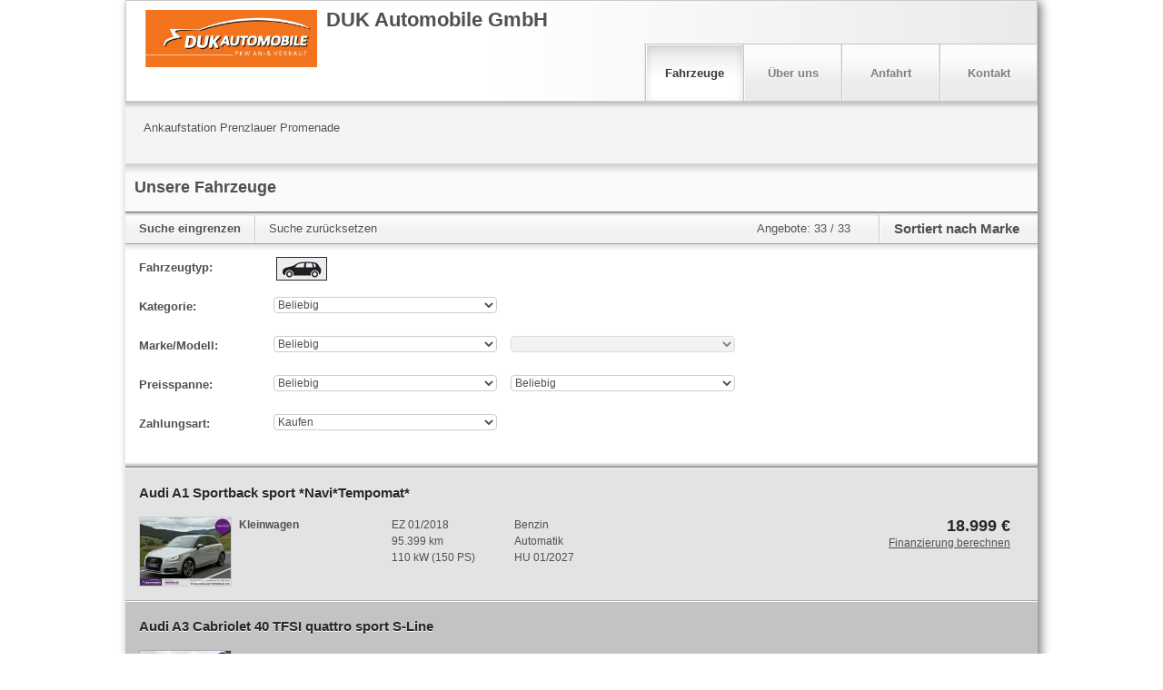

--- FILE ---
content_type: application/javascript
request_url: https://home.mobile.de/Q54oWS/9Y/Ol/Ehjz/YBn0pkKL6feGk/OmzOb2p0m2NS2k3c/LWMgAQ/Tng9PwM/UER4B
body_size: 171358
content:
(function(){if(typeof Array.prototype.entries!=='function'){Object.defineProperty(Array.prototype,'entries',{value:function(){var index=0;const array=this;return {next:function(){if(index<array.length){return {value:[index,array[index++]],done:false};}else{return {done:true};}},[Symbol.iterator]:function(){return this;}};},writable:true,configurable:true});}}());(function(){hL();Nj5();Pv5();var zO=function(X9){return +X9;};var hY;var AH=function(In){return -In;};var dH=function(Jj,Dr){return Jj in Dr;};var mO=function(UJ){if(UJ==null)return -1;try{var Vn=0;for(var z7=0;z7<UJ["length"];z7++){var wr=UJ["charCodeAt"](z7);if(wr<128){Vn=Vn+wr;}}return Vn;}catch(GQ){return -2;}};var Rf=function(){Zh=["\x6c\x65\x6e\x67\x74\x68","\x41\x72\x72\x61\x79","\x63\x6f\x6e\x73\x74\x72\x75\x63\x74\x6f\x72","\x6e\x75\x6d\x62\x65\x72"];};var SJ=function(fS){var G7=fS[0]-fS[1];var mJ=fS[2]-fS[3];var qG=fS[4]-fS[5];var fJ=zT["Math"]["sqrt"](G7*G7+mJ*mJ+qG*qG);return zT["Math"]["floor"](fJ);};var Kj=function(Pf){return zT["Math"]["floor"](zT["Math"]["random"]()*Pf["length"]);};var gV=function(Aj){return zT["unescape"](zT["encodeURIComponent"](Aj));};var Xv=function(dn){var Av=1;var Lv=[];var Xr=zT["Math"]["sqrt"](dn);while(Av<=Xr&&Lv["length"]<6){if(dn%Av===0){if(dn/Av===Av){Lv["push"](Av);}else{Lv["push"](Av,dn/Av);}}Av=Av+1;}return Lv;};var UV=function HS(lJ,WG){var E7=HS;while(lJ!=k3){switch(lJ){case cT:{lJ=Ch;Jn=df+fH+GR*IS*VQ;QR=xQ*GR+fH*df-ZS;YS=Xb*jr+ZS*df-GR;WV=xQ*df+IS*ZS-kS;}break;case D:{lJ=k3;return zr(q4,[qJ]);}break;case nk:{s7=GR+jr*ZJ*gO*Xb;lJ+=nA;U9=jr-ZJ+fH*df;D7=ZJ+xQ*df-jr+Xb;mv=ZS+df*GR*ZJ-jr;m9=gO*Xb*xQ*fH-IS;}break;case g3:{jJ=VQ*jr*IS-ZS;LQ=jr+xQ*df-ZS+GR;gJ=IS+gO*GR*VQ+kS;rr=ZJ-kS*ZS+fH*df;PS=ZS*IS*GR*Xb+gO;Qz=gO*IS*Xb*GR-ZJ;vb=GR*gO*ZS+jr+VQ;lJ+=mY;}break;case pP:{xz=ZJ*gO+df*GR+fH;lj=Xb*jr*xQ-fH;KQ=VQ-gO+GR*xQ*fH;Hn=IS*Xb*df+GR+fH;N9=df*IS*Xb-ZS-kS;tx=Xb*df+fH-kS+VQ;jG=IS+GR*ZJ*fH*ZS;lJ-=AK;}break;case rh:{Wv=jr+ZS+df*VQ+ZJ;tV=ZS*df-VQ*kS-IS;lJ-=Ak;EO=Xb*kS*df-xQ*VQ;MV=xQ+gO*kS*fH*Xb;}break;case jL:{Jb=GR+kS*fH+jr*xQ;JO=GR-gO-kS+df*ZS;hV=xQ+ZS*df+gO*fH;FQ=fH*df-GR*ZJ;HO=df-kS-ZS+jr*gO;O7=kS+VQ*GR+df*IS;bz=GR*VQ*gO+xQ+kS;lJ=QU;}break;case RP:{qS=GR+ZS+gO*jr*Xb;SQ=ZJ*xQ+df*kS*Xb;lJ+=mw;WS=df*Xb*IS-VQ*gO;kr=xQ*df-ZS*fH+kS;s9=df*fH-Xb*xQ+GR;Gn=Xb+df*IS-fH+xQ;}break;case tg:{Mf=IS+GR+df*VQ;xH=IS+jr+ZS+df*GR;H7=df*kS-ZS*VQ*ZJ;lJ+=BI;Q7=jr*Xb+GR+df+xQ;}break;case SP:{lr=xQ*Xb*gO+jr-VQ;sh=ZS*xQ*gO+kS-IS;j9=Xb+df*gO-fH;XV=Xb*VQ*fH*ZS-gO;lJ=LI;}break;case fY:{hx=xQ+ZS-VQ+jr+ZJ;Ix=IS+jr+kS*fH;dx=gO*ZS-IS+xQ;lJ=Lh;nQ=df*VQ+xQ+kS-GR;SO=xQ*ZJ-Xb+df*VQ;nb=GR+df+kS-fH+IS;}break;case vI:{OG=df+xQ*fH-jr-ZJ;Tf=xQ+Xb*kS+GR*ZS;vj=df*Xb+ZS*kS-ZJ;lJ+=pT;hG=Xb*jr+df+xQ-ZS;fV=xQ+fH*VQ*IS;DO=ZJ+fH-Xb+df*xQ;}break;case TA:{hO=kS*ZS+df*GR;Yv=IS*df+jr*xQ+ZS;lJ-=TI;ER=GR*ZJ*df+IS+jr;zn=ZS+GR+xQ-IS+df;vO=fH-kS+Xb*gO+df;I9=GR*df+IS+VQ*ZJ;M7=ZJ-fH+ZS+df*xQ;Kv=IS*jr+GR*fH+VQ;}break;case Lh:{q9=gO*df-jr+ZJ+fH;gx=jr*fH+df;lJ=L4;Cz=ZJ*ZS*VQ+df*GR;K9=xQ*kS*ZS*VQ;MR=ZJ+df+GR*VQ-kS;NR=GR*gO+ZS+kS*Xb;}break;case FX:{Tz=ZS*df+kS-jr+xQ;TV=ZS+xQ*IS+df*kS;HJ=Xb-VQ+jr*ZJ*xQ;Wx=Xb*jr+ZS*VQ*IS;tJ=xQ+jr*gO+df*fH;BS=kS-fH+Xb+jr*xQ;Bf=VQ-gO+ZS+df*GR;lJ=hI;VG=VQ+GR*df-ZS*IS;}break;case nX:{lJ+=D5;AS=Xb+ZJ+xQ*GR+IS;pb=xQ+gO+VQ+jr*fH;lO=jr-kS+xQ*gO-ZJ;KS=ZJ-gO+IS+xQ*GR;XG=gO-VQ+ZS*Xb-ZJ;}break;case Vh:{Cx=df+xQ*ZS+VQ-gO;TO=gO-IS*xQ+df*GR;lJ=Hg;NV=xQ*jr+VQ*ZS-Xb;FJ=If-Cx-MQ+TO+NV;nS=GR*ZS-Xb+xQ*jr;RJ=jr*gO-ZS+df+GR;rx=df*GR-gO+ZS*IS;}break;case MK:{IQ=ZJ-xQ+fH+GR*df;Mx=jr*kS*ZS*ZJ-xQ;bQ=ZS+jr*gO*ZJ+GR;gH=jr+GR*Xb+ZS*df;lJ=zh;JQ=kS*ZJ*df;tv=ZS*df-ZJ+jr+gO;Uj=df*GR+VQ+kS+jr;Wb=fH+xQ+df*GR-jr;}break;case gT:{var Lz=WG[gI];var Qv=RG([],[]);for(var Rx=Dh(Lz.length,ZJ);wV(Rx,kn);Rx--){Qv+=Lz[Rx];}return Qv;}break;case z5:{Bj=ZS*GR+df*xQ+fH;TH=df*VQ-kS-gO;lJ-=gL;CR=VQ+GR+gO+df+jr;c9=kS*IS*VQ*ZS;Nx=ZS*df-kS*GR-gO;MH=df+gO*VQ+kS+IS;sH=df+GR*ZS*Xb*kS;zb=ZS+VQ*gO*kS*ZJ;}break;case lK:{tj=fH+ZS*kS*jr-VQ;JS=fH*df+jr+gO*ZJ;Y9=VQ+fH*jr+Xb*GR;t7=ZS*jr+fH*GR*VQ;lJ-=kC;cb=jr*ZS*ZJ+df-kS;Bn=jr-gO*fH+GR*df;Kn=ZS-jr*GR+df*fH;}break;case zX:{lJ+=nk;Kb=VQ+gO-ZJ+df*fH;KR=ZJ+Xb*IS*GR*xQ;RV=kS+Xb+df*fH+jr;Hz=ZS*fH+ZJ+VQ*df;}break;case F:{IH=kS+VQ*jr+xQ*df;Hv=df*gO-ZS*ZJ*VQ;Pr=gO*GR*ZS-xQ;lJ=U;YG=Xb*ZS*IS*gO-kS;}break;case kh:{lJ=J3;HV=xQ*df-gO*fH*VQ;fr=ZJ*xQ*df+ZS-fH;NS=kS*fH*IS*gO;zQ=VQ*fH*xQ+ZS-GR;AG=jr*xQ*GR-ZS*df;Vx=xQ*df-kS-gO+ZS;}break;case L3:{zJ=gO*ZS-ZJ+kS*df;pH=kS+GR+ZS*df-jr;LR=GR*kS*jr+fH*gO;Or=ZJ-ZS+GR*df-kS;lJ=Bk;En=kS*IS*GR*gO-xQ;Jr=xQ*df-gO+Xb;}break;case vk:{for(var jH=Dh(OJ.length,ZJ);wV(jH,kn);jH--){var SV=cO(Dh(RG(jH,gv),U0[Dh(U0.length,ZJ)]),DB.length);var fp=QZ(OJ,jH);var Zt=QZ(DB,SV);qJ+=wt(UA,[SE(GE(Zq(fp),Zt),GE(Zq(Zt),fp))]);}lJ=D;}break;case KL:{G6=kS+xQ*IS*ZJ*jr;qc=df*IS-fH+kS-ZJ;lJ=g3;t6=IS+ZJ+Xb*jr*GR;ms=ZS*kS*xQ+Xb+IS;}break;case LP:{Xp=kS+GR+IS*jr;hl=Xb*gO+VQ*df*ZJ;ZZ=xQ-kS+IS*jr-GR;lJ=IA;Wt=ZS*jr+GR*xQ+gO;zs=ZJ+df+xQ*GR*ZS;Ld=jr*GR+VQ+xQ+ZS;b0=IS+kS+df*Xb-ZJ;Eq=df*GR+jr;}break;case ZI:{Nl=ZS+jr*fH-GR-kS;FN=IS+fH*kS*GR+ZJ;XB=ZJ+ZS*GR*IS*kS;lJ-=UT;SZ=Xb-fH+VQ*df-xQ;Qm=Xb*IS*df+xQ-jr;gp=gO+ZS*Xb*GR*VQ;}break;case hI:{Qp=GR+VQ+df+gO*ZS;Tp=kS*jr*gO-VQ;bE=kS+df*xQ*ZJ+fH;lJ+=j5;OW=fH*GR*ZS+xQ+VQ;}break;case Cw:{Cs=df*fH+VQ+GR;Ml=df*fH+jr*VQ-ZJ;ls=jr*gO+df*VQ;Nz=jr*fH*IS-GR-ZS;fM=kS+GR+ZS*VQ*gO;lJ+=dI;Fp=ZS*df+xQ*kS-fH;Hl=GR*df-kS+gO*fH;}break;case I:{rs=ZS+xQ+gO*GR*kS;lJ=ng;tm=fH+IS*xQ*jr-VQ;sE=xQ+df+Xb+jr+ZS;Y6=gO+jr*xQ*Xb-IS;zE=df*gO-Xb-fH-IS;g2=gO*VQ+jr*fH*Xb;lq=GR*ZS*VQ-ZJ;}break;case E4:{Ol=ZS*jr-ZJ-fH*kS;FF=xQ*df+IS*kS-ZJ;nB=GR*df+Xb*fH*VQ;JB=df*ZS-fH-ZJ-GR;cN=VQ+fH*IS*gO;lJ=zY;WF=VQ-IS+gO*ZS*xQ;n2=VQ*GR*xQ*ZJ-IS;Ap=gO*jr-df-xQ+GR;}break;case jU:{VB=IS*df+kS+ZS*xQ;nM=IS*fH*ZJ*GR;lJ=gw;U6=ZS+GR*df+IS;lZ=df+ZS*kS*xQ+Xb;}break;case N4:{lJ=k3;return xq;}break;case n4:{x0=IS*df-kS-VQ;qt=VQ-xQ+GR+ZS*df;lJ+=Qw;tt=jr*GR+gO-Xb-xQ;xB=xQ*fH+ZS+gO*jr;lN=Xb*kS*ZJ*df+IS;}break;case Hg:{OB=jr+xQ+df*GR-VQ;lJ-=LT;fZ=GR*df-IS-Xb-gO;xl=jr-VQ*IS+Xb+df;Lq=ZJ+df*kS-VQ;Ut=jr-ZS+df*Xb-ZJ;tN=ZJ-GR+jr*fH*VQ;}break;case p5:{Cm=kS+df+jr*IS-gO;lJ=BU;NM=IS*df+fH*jr*Xb;nl=df*fH-ZS-kS;Jm=fH+xQ*Xb*IS*GR;}break;case c5:{Um=jr*gO+df+xQ-VQ;NF=gO*VQ+df*GR*ZJ;lW=df+ZS*GR*VQ-jr;Rp=kS+df*GR;lJ+=Gh;}break;case x3:{K6=VQ*ZS*GR+gO-Xb;lJ+=vC;qp=df*xQ-ZS+gO*fH;rp=GR*gO+df*fH-ZS;Oq=ZS-df+Xb*xQ*jr;pp=jr+VQ*df+Xb;qz=df*fH-kS*ZS;}break;case jA:{jE=jr+df*IS-GR*ZJ;Om=xQ*gO*IS-fH-VQ;pW=gO*df-ZJ+kS-xQ;F0=gO*GR*xQ-Xb*ZS;X2=ZJ*VQ*df-xQ*kS;lJ+=WU;g0=GR*gO+jr*Xb+xQ;Dc=ZS*df+GR*VQ;PW=df-gO+jr*IS;}break;case sX:{S6=gO+kS+VQ*df-fH;BB=jr*Xb*GR-ZS*xQ;lJ+=KU;YW=df+GR+jr*ZS-IS;m2=Xb*jr*gO+IS-ZS;mm=gO*jr-GR;pZ=GR+Xb+xQ+VQ*df;vc=ZS*jr+Xb+df*kS;Vl=xQ*df-VQ-jr*ZS;}break;case UX:{fB=ZS*df-VQ-Xb*GR;tq=jr*IS*kS+fH*ZJ;Cl=jr*GR+VQ+fH;lJ+=Yg;MB=Xb+gO*GR-kS+df;RZ=fH*GR*gO+xQ-ZJ;Rm=kS*jr*fH-VQ-ZS;ZM=jr+fH-ZS+df-GR;}break;case rA:{rc=gO*jr*kS-IS+xQ;r2=gO*df-Xb+ZJ;lJ-=mh;wZ=ZS*jr*Xb+gO*kS;XE=VQ+fH*GR+df-ZJ;Xl=df*IS+ZS*fH+gO;}break;case zC:{return BN;}break;case g4:{R2=gO*jr+ZS*xQ;V2=kS*ZS*jr-GR*Xb;lJ-=jw;St=xQ*df+fH*ZJ*gO;Wp=gO+df*xQ-kS-jr;}break;case DL:{EZ=fH*kS*jr-df;Rc=jr+xQ*ZJ*ZS*fH;jM=df*fH-jr-gO+kS;Pc=ZJ+jr*ZS-gO+df;xs=xQ+ZS*gO*fH;lJ-=MU;UN=df+ZS*Xb-VQ;}break;case HT:{z0=IS*df+ZS*gO-jr;Cp=Xb*df*IS+fH*GR;q0=IS*jr+df+Xb*GR;lJ=HI;P6=df*xQ*ZJ+GR-fH;VE=GR+fH*df+IS*ZS;g6=IS+xQ+jr*gO+df;}break;case nT:{Td=GR*IS+xQ*df+jr;xF=ZJ*df*xQ+Xb+jr;T2=GR+VQ*ZS*xQ+df;AF=jr*GR-ZJ-ZS+df;lJ-=tP;P2=fH*gO+ZS+df*GR;bW=ZS*jr+IS*Xb*GR;zB=ZS*df-jr-fH+kS;Yc=fH*jr+df*VQ-gO;}break;case xL:{UE=df*IS+GR*xQ*VQ;lJ-=kP;Ip=GR*gO-kS+VQ+xQ;G2=VQ*kS+df*xQ-GR;TN=Xb-GR+jr+ZS;}break;case vX:{H6=ZS*df-xQ*jr;Lm=df*gO-kS*xQ-ZJ;lJ-=rY;k2=df*Xb-IS+ZS*VQ;A2=GR*jr+kS+fH;cm=IS*VQ*jr+GR-df;dF=fH*gO*VQ+xQ;kE=Xb*df+fH*gO*VQ;}break;case q5:{var Cd=WG[gI];var xq=RG([],[]);lJ=N4;var YM=Dh(Cd.length,ZJ);if(wV(YM,kn)){do{xq+=Cd[YM];YM--;}while(wV(YM,kn));}}break;case Ch:{d0=gO+df*ZS-Xb+kS;cZ=df*gO-ZS*IS-VQ;BZ=Xb+GR+df*ZS;lJ+=SU;As=gO*jr*Xb+VQ-ZJ;Qc=df*GR+VQ*gO-kS;WM=Xb+ZS*df+gO-VQ;}break;case B:{lJ-=hg;CN=xQ+jr*VQ+fH;J0=fH*ZJ*GR*xQ+VQ;MW=ZJ+Xb*kS+df+ZS;Fq=df+VQ+Xb*fH;Mt=xQ+fH+df+Xb*IS;Qq=df+GR+ZS+ZJ+fH;}break;case p3:{RF=Xb*df+jr*gO-xQ;lJ=xh;JN=df+VQ+xQ*fH*gO;Yp=df*ZJ+GR*ZS*Xb;bB=ZS*IS*xQ*kS+gO;}break;case FU:{lJ=k3;return zr(sA,[rm]);}break;case nA:{IZ=IS-fH-ZS+gO*df;x2=GR*df+xQ+ZJ-Xb;Z2=df*ZS+VQ+Xb+gO;Vd=jr*xQ-VQ*ZJ-Xb;lJ+=NP;vq=gO*xQ+df*ZJ+fH;Sp=jr+xQ*df+kS+ZS;Ys=IS+kS*VQ*fH*GR;Es=df*ZS-fH-GR;}break;case O5:{mW=fH*df*ZJ+jr+IS;Ep=df*kS+fH*ZS-Xb;lJ-=XT;j2=fH*GR+jr*gO+ZS;Pt=fH*IS*xQ*VQ-df;rd=gO*ZS*VQ-jr-IS;Bz=fH+VQ*gO*GR;}break;case cK:{lJ=xI;Ns=jr*xQ*kS+ZJ;DN=df*VQ+ZS+GR-IS;Op=df*fH-kS*VQ;Qs=Xb+fH*df+jr-ZJ;Gd=df*kS-VQ-xQ;}break;case SA:{jN=Xb+GR+jr+ZS*fH;Fm=gO+VQ*ZS+fH+jr;qN=gO-IS-Xb+xQ;YF=xQ*gO+ZS-VQ+Xb;lJ-=rU;c0=xQ*GR+IS*VQ-ZS;L6=fH+ZS+GR-IS;}break;case mI:{r6=jr+GR*df+Xb*gO;p6=df*fH+GR+xQ+ZJ;WE=kS*df+ZS*IS+jr;lJ=Wh;XM=IS*xQ*gO*Xb-jr;tM=fH*df-kS+VQ;IE=jr*GR-fH-VQ-kS;pE=xQ*fH-Xb+gO+IS;}break;case c4:{Xt=VQ*df+xQ+GR*IS;cl=df+ZJ+VQ*fH*kS;W0=ZJ*IS*df+GR;G0=jr*IS*ZJ*xQ;lJ+=M4;Ym=df*fH-jr+gO-GR;BF=Xb*GR*jr+kS+xQ;Gc=VQ*fH*GR+df*Xb;nN=df*xQ-ZJ+gO+jr;}break;case A4:{QB=ZJ+fH*ZS*xQ+kS;H2=kS*IS*xQ*gO-ZJ;lJ=D5;ds=df*VQ-fH*Xb-GR;UW=ZS*df-IS-jr*gO;N0=gO*IS-fH+ZS*df;}break;case nP:{A0=ZS*IS*xQ;Bc=df*xQ-ZS*GR;Km=gO*Xb*jr-fH*xQ;lJ+=fA;Jp=kS*df-GR-fH+ZS;Oc=df*fH-kS-gO*IS;D6=kS*GR+VQ*df+IS;p0=jr*ZJ*xQ+VQ;JF=VQ-gO+jr+df*xQ;}break;case SK:{Sq=ZJ*gO*df-GR-fH;vd=gO*GR+VQ+xQ*df;lJ=tg;bZ=IS*jr*Xb-VQ*gO;IB=GR+jr*ZS-df-kS;}break;case DC:{cz=Xb*jr*fH-df-gO;nq=fH*jr+ZS*IS;Kl=kS*df-GR*xQ+gO;mZ=xQ+jr+fH+VQ*df;nE=ZS*Xb*jr+fH-gO;lJ-=qY;Jc=xQ+fH*jr*Xb-GR;}break;case Jw:{hM=GR*df+fH*ZS;lz=VQ*xQ*gO+df*fH;c6=fH-xQ+GR*gO*VQ;F2=kS*VQ*jr-ZJ-ZS;lJ-=Z3;Up=VQ+df*ZS+GR;}break;case s5:{R0=kS*IS+gO*fH-Xb;PN=IS*GR+ZJ-VQ+jr;AE=jr*kS-GR;Dq=gO*VQ+jr-kS+ZJ;YN=gO+ZJ-VQ+ZS*GR;IN=fH+IS+df*Xb-ZJ;lJ=nX;}break;case M4:{var S0=WG[gI];NB.Bg=HS(q5,[S0]);lJ=k3;while(xd(NB.Bg.length,D4))NB.Bg+=NB.Bg;}break;case zh:{lJ+=wA;wM=kS+gO*xQ*ZS;VZ=df*IS+VQ+kS*gO;GF=jr+kS*df-fH+VQ;GW=ZS*gO*xQ-IS*jr;QE=xQ*df+IS*ZS*ZJ;VF=VQ*jr+IS+GR;}break;case qP:{return zr(gT,[ht]);}break;case wP:{var Xd=WG[gI];var BN=RG([],[]);var ws=Dh(Xd.length,ZJ);while(wV(ws,kn)){BN+=Xd[ws];ws--;}lJ=zC;}break;case pY:{pN=gO+jr*kS*ZS+ZJ;lJ=zP;bt=fH+df*IS+ZS+jr;FZ=xQ*ZS*gO+IS-df;VN=GR*jr-xQ+ZS-kS;Qd=ZS*df-GR-xQ+fH;l6=GR*jr*Xb-fH*IS;Jt=GR*IS*xQ*Xb-ZJ;}break;case nU:{lJ-=cU;return fm;}break;case gw:{Pd=xQ*Xb-IS+gO*GR;nW=gO*Xb+df+jr*GR;Zl=df*GR+ZJ-gO*xQ;EW=GR*ZS+kS*xQ-ZJ;lJ=Gg;Ot=GR*jr*kS-df-Xb;OF=gO*ZJ*ZS+fH;}break;case GC:{HB=gO*fH*Xb*xQ-GR;Ft=xQ+GR*jr+gO*IS;Ic=kS*fH*jr-gO-ZS;lJ-=lw;JM=GR*df-ZJ+jr+fH;A6=jr*VQ*IS-fH-ZJ;vp=fH*df+Xb+jr*ZS;}break;case FA:{xE=IS+ZS*xQ*GR-VQ;Mq=ZJ+df*kS-Xb*ZS;rt=xQ-GR+kS*df+ZS;k0=df*xQ+ZJ+jr;hN=ZS+df*VQ+kS+fH;lJ-=FI;kl=ZS+jr+gO+df*fH;K0=ZS*xQ*fH*Xb*ZJ;}break;case GX:{lJ=TL;nd=fH*VQ+Xb+df+jr;Dt=df*kS+ZS+VQ+Xb;LW=VQ*df-gO+kS;dp=xQ*df-VQ*ZS+Xb;ZF=IS-GR+df*fH-xQ;hZ=xQ*kS*VQ+jr*IS;YB=xQ+df*gO-GR-ZS;nc=jr+kS*GR*ZS-Xb;}break;case wh:{Np=kS*ZS+df*fH;J6=kS+df*ZJ*fH;mM=kS*df+ZJ+jr*fH;RN=Xb*ZS+jr*gO+ZJ;lJ+=Wk;Uq=df*fH+xQ-IS+ZS;}break;case L4:{Bm=df*xQ-ZS-gO-kS;sm=ZS*df-jr+fH*ZJ;I6=df*gO-Xb*kS+fH;pF=VQ*jr*kS+GR*ZS;GM=df*ZS-GR+jr+IS;lJ=TA;Vc=jr-gO+Xb*ZS*GR;}break;case vA:{lJ+=t5;Hq=xQ+ZS+GR*gO*VQ;LZ=Xb*df*IS-ZJ-fH;Q0=ZJ+kS+gO+df*IS;Rs=Xb*jr*gO-fH;CM=df*GR-VQ-gO-fH;gm=ZJ+gO*GR*Xb*fH;}break;case wg:{bF=ZS+jr*VQ*IS-xQ;z6=jr+df*VQ+GR;dW=kS*jr+df-IS+gO;AN=IS+gO+df*GR+VQ;lJ+=I4;hs=kS*fH*jr+Xb;}break;case B4:{Bt=ZS*ZJ*VQ*xQ+jr;TB=jr-VQ+GR+ZS*df;gt=kS+gO*ZS*fH+jr;wF=jr*IS*xQ-fH+gO;cs=fH*df+gO-VQ*jr;DZ=ZS*jr*kS-gO-df;SM=Xb*df-fH*kS+xQ;lJ-=kK;Qt=xQ*ZS*gO-VQ*fH;}break;case YC:{Hm=fH*ZS*gO+Xb+GR;Xs=Xb*xQ*jr-GR*ZS;ZE=df*xQ+Xb*fH*IS;lJ=wK;np=ZJ+kS*VQ*Xb*jr;fq=ZS*jr+GR-fH*IS;tE=fH*ZS+xQ*df-gO;}break;case H4:{UF=VQ-jr+df*xQ+IS;ct=xQ+df+VQ*ZS*GR;lJ=Nw;kq=ZS+df*GR-IS+fH;HE=Xb-VQ+df*GR;D0=df*fH-Xb-ZS+IS;Ll=Xb+GR*kS+xQ*df;}break;case KK:{Cq=gO+jr+kS-ZS+Xb;jp=kS*gO-fH+Xb;qF=Xb*kS*VQ+ZS*fH;pz=kS*ZJ*IS+xQ*gO;ON=ZS*xQ-fH*Xb-ZJ;qB=kS*fH*IS-GR+gO;lJ+=mg;}break;case zP:{q2=fH*xQ*ZS-kS;lJ=Rw;jF=xQ+gO*df+kS-jr;Tc=ZS*jr-ZJ+VQ*Xb;gB=df*ZS+jr+fH*ZJ;}break;case KC:{fW=xQ*jr*kS-VQ*fH;hd=kS*xQ*gO+VQ*fH;gF=df*VQ-ZJ-IS;bl=xQ+GR*df*ZJ;C2=Xb-df+gO*GR*xQ;dc=IS+gO*xQ*ZS+GR;lB=kS*IS*jr*Xb+ZS;qq=ZS*df-IS+VQ;lJ+=rC;}break;case D5:{Ms=IS*gO*GR+df+jr;Gq=kS+fH*GR*xQ-df;lJ+=RP;Js=ZS*df+gO*GR-xQ;Il=jr-gO*ZJ+fH*df;f0=xQ+kS-jr+df*GR;}break;case AA:{for(var XN=Dh(wd.length,ZJ);wV(XN,kn);XN--){var T0=cO(Dh(RG(XN,fN),U0[Dh(U0.length,ZJ)]),Ls.length);var RE=QZ(wd,XN);var rl=QZ(Ls,T0);rm+=wt(UA,[GE(Zq(GE(RE,rl)),SE(RE,rl))]);}lJ=FU;}break;case qA:{Yt=jr+df*IS-VQ-ZS;Zc=df+Xb*GR+gO*VQ;sN=IS*VQ*gO+df-xQ;UB=df-fH+gO*jr*Xb;lJ+=tP;l2=Xb+fH*GR*ZS;}break;case jC:{cF=Xb-fH+xQ+df*ZJ;CF=kS*df+VQ*xQ*gO;lm=ZS-IS-GR+df*gO;xc=GR*df-ZS+ZJ-fH;NZ=xQ+GR+kS+ZS*jr;lJ=SP;dM=xQ*df+Xb+ZS+GR;}break;case RI:{c2=df+ZJ+Xb*VQ*fH;lJ-=mY;WB=ZS*df+jr-gO-VQ;NN=fH+jr*GR*kS*ZJ;Nc=df*Xb*VQ+ZS-jr;SF=VQ-IS+df*gO-jr;RB=df*GR-VQ-xQ*fH;fs=jr*kS+GR*IS+ZS;K2=VQ*df+fH*IS;}break;case RY:{ql=IS*gO*Xb+ZS-fH;zp=ZJ-fH+IS*gO*Xb;jd=GR+VQ*gO-ZS-ZJ;lJ-=Yk;Gp=xQ*IS+GR-ZS+kS;Rq=VQ+GR-IS+jr+gO;vB=xQ*GR-fH-kS-gO;vM=ZS+xQ-Xb*fH+df;}break;case Dg:{xN=gO*kS*Xb+IS;lJ=g4;km=xQ*jr+kS+ZS+GR;kd=gO-Xb+IS+df*xQ;pB=df*kS+xQ-ZJ-IS;}break;case qT:{Aq=df+jr-ZJ-IS+xQ;Kt=GR*df+jr-ZJ-kS;ss=fH*gO*GR-xQ;lJ-=Xw;mN=xQ*df+IS*jr-gO;Ul=fH+xQ-gO+df+Xb;}break;case mh:{Wz=jr-kS+VQ*xQ*gO;sp=ZS*fH+ZJ+gO*jr;JW=IS+jr*gO+df+GR;X6=Xb*IS+gO*fH*ZS;DW=VQ*df-ZS-Xb+jr;pt=kS+Xb*df+xQ;bM=GR+VQ+gO+df*ZS;FE=jr*gO+df+xQ-ZS;lJ+=bI;}break;case ZP:{U0.push(SW);WW=function(Vt){return HS.apply(this,[tX,arguments]);};lJ=k3;Ds(sl,BW);U0.pop();}break;case jT:{Dz=ZS+xQ*GR-Xb-fH;vN=ZS+ZJ+GR+jr*IS;lJ=SA;Hd=VQ*xQ*Xb-gO*kS;d6=gO+kS*jr-ZS*IS;Pl=jr+IS*gO+GR+VQ;IW=ZS+kS+gO+ZJ;}break;case dK:{vE=IS+jr*fH+VQ*GR;sZ=xQ*GR*fH+kS*Xb;zF=gO*jr+Xb-xQ-ZJ;gq=xQ+GR+fH*jr+VQ;lJ-=qC;zt=xQ+Xb+kS*gO*ZS;Gt=df*ZS-VQ-IS*xQ;ZB=ZJ+Xb*kS*df+GR;}break;case cU:{var LB=WG[gI];var gv=WG[Xg];var Nt=WG[MA];var DB=OE[Fm];lJ+=kw;var qJ=RG([],[]);var OJ=OE[Nt];}break;case Nw:{lJ=c5;sB=jr*kS*ZS-IS*gO;QM=ZS-VQ+IS*xQ*gO;mE=df+jr+kS*gO+fH;fE=VQ+jr-kS+df*ZS;Am=jr*gO-fH*kS-GR;l0=Xb*jr*xQ+GR;HN=Xb*jr*IS*kS;Bl=VQ+fH+xQ*jr-gO;}break;case Q4:{Ec=GR-kS*ZJ+ZS*df;Z0=gO+jr*xQ+GR+ZS;Rl=df*kS+fH*GR-IS;MN=ZS*jr*kS-VQ*xQ;QN=GR*df+fH*ZS-gO;lJ-=IK;Y2=VQ+df*ZS+jr-xQ;}break;case fL:{tW=df*xQ-IS-gO+VQ;KB=df+Xb*xQ*GR*fH;mq=jr*VQ-kS+df*xQ;qE=VQ*jr+kS+Xb;lJ-=ET;xm=kS*IS-xQ+gO*jr;qM=df+fH+jr*GR;}break;case VL:{tl=xQ*ZJ+df+ZS*Xb;cq=jr-IS*kS+VQ+df;vl=jr-kS+ZJ-Xb+df;k6=gO*df-jr+xQ-Xb;EN=xQ-gO*VQ+GR*jr;lJ=lX;n6=df*VQ+Xb+GR*ZJ;}break;case Th:{Gm=fH+GR*ZJ*df+Xb;lJ-=H4;jW=gO*VQ+xQ+df*ZS;E2=ZJ+fH*GR*gO-xQ;FW=fH+GR*kS*xQ-ZJ;I0=ZS*df-IS+xQ*gO;VM=gO*xQ+GR*jr*Xb;}break;case PU:{gN=ZS*jr*kS-GR;OZ=df*GR-fH+VQ*ZJ;wm=df+IS*GR*xQ+VQ;Os=IS*jr*kS-GR+df;Bs=GR*gO+VQ*df+xQ;dE=Xb-jr+xQ+ZS*df;lJ-=Xk;x6=IS+fH*VQ*xQ*Xb;}break;case Bk:{lJ=vT;DM=ZJ*fH+ZS*xQ*gO;Ql=GR*xQ+fH*df+gO;Mp=VQ*df-jr+Xb;IM=kS*jr*xQ-IS*VQ;Ts=gO+fH+df*ZS*ZJ;U2=ZS*IS*gO+df-ZJ;jt=jr*kS*IS-gO-GR;}break;case Lk:{LE=ZS*fH+df*xQ-GR;xZ=ZJ*ZS+df+jr*xQ;nZ=fH+gO-ZJ+jr*ZS;rM=IS*jr+gO*Xb+GR;lJ-=hU;Wc=GR*df+IS*fH;nt=ZS*df-IS+ZJ-GR;WZ=ZJ*GR*fH*gO-IS;C6=df*ZS+IS+fH+gO;}break;case xh:{Ws=VQ*IS+GR*jr+kS;KN=df+GR+gO*kS+ZJ;lJ+=Hh;PB=GR+jr+df+ZJ;gl=xQ*df-ZS+gO;hF=df*fH-gO*kS+ZS;}break;case Rw:{zM=ZS*GR*gO-jr-IS;ps=ZJ+IS*GR*VQ*kS;w0=gO*GR+Xb-ZJ+jr;cE=IS*df-ZS;GN=jr*GR+df*VQ+xQ;fl=fH+GR*gO-kS+df;lJ-=FX;f2=ZS*VQ+df*IS-GR;}break;case fP:{Gl=ZJ+VQ*df-kS-xQ;rF=jr*GR+Xb*kS;ml=fH*df-jr-VQ+ZS;lJ+=RU;vs=VQ*fH+jr*gO+df;dz=ZJ+df*ZS+xQ+fH;}break;case wK:{w6=jr*xQ*Xb+df-kS;lJ-=JX;wq=ZS+fH*IS+Xb*df;gZ=IS*jr*kS+GR+VQ;sF=GR-jr+df*ZS-VQ;LM=ZS*df-fH-GR-IS;UZ=ZJ+xQ*GR*gO-ZS;BM=kS+jr*xQ+VQ-ZJ;Gs=df*xQ*ZJ-fH+VQ;}break;case Gw:{Tl=df*GR+kS+xQ+jr;El=df*IS*Xb+GR*ZS;sW=df-ZS+Xb*VQ+jr;Ac=fH-IS+xQ*VQ+gO;hp=fH*VQ-gO+jr;lJ=jT;}break;case R3:{fH=ZJ*VQ-Xb+kS;ZS=xQ*kS-fH*Xb;jr=xQ+VQ*kS+Xb+ZS;gO=Xb-xQ+ZS+fH;IS=kS+ZJ;r0=jr*gO-xQ+IS*VQ;lJ-=W3;}break;case xI:{D2=jr*fH-gO-xQ+VQ;Hp=jr+GR+fH+df*ZS;lJ-=Y4;Jl=IS+xQ+fH+jr*VQ;JZ=df*GR+xQ+VQ*ZJ;wN=kS*fH*ZS*IS+GR;Z6=IS*ZJ*GR*jr-df;}break;case TL:{hB=Xb+df+xQ*jr-VQ;EE=VQ+df+GR*fH*IS;bq=ZJ+gO*xQ*GR+Xb;CB=VQ+df*Xb+ZS+ZJ;Jq=df+jr*ZS-fH*kS;lJ+=A;}break;case kT:{hq=gO*ZJ*xQ*GR-Xb;O6=VQ+gO+df*IS-kS;Y0=ZS*jr+fH+gO*xQ;wW=ZJ+GR+VQ+fH*jr;zc=jr*fH-IS-kS+GR;hm=df*VQ-ZJ-GR+gO;Ks=O6+Y0+wW-Hm-zc+hm;lJ+=Dk;}break;case HA:{lJ=r4;J2=Xb*GR*fH*gO*ZJ;GZ=gO*VQ-ZS+df*xQ;lF=ZJ*gO*IS*VQ;QF=xQ*df-gO-VQ;vZ=xQ*IS*GR*Xb-ZS;Wm=gO+IS*jr*fH;rN=jr-fH+ZS*df-VQ;}break;case l3:{Sm=jr-fH+VQ*kS;lJ=s5;Kc=Xb+VQ+ZS+GR+kS;vF=jr*Xb-fH+GR;Al=xQ*ZJ*gO+IS+fH;mz=Xb-IS+gO+jr+GR;AM=gO*xQ+ZJ+GR;}break;case C4:{kn=+[];MQ=Xb+xQ-VQ+gO+ZJ;Mm=fH*gO+xQ-ZS;df=IS*kS*fH-VQ+jr;lJ=Gw;GR=xQ+VQ-IS*ZJ;Vm=VQ+IS+ZJ+df+GR;}break;case F4:{L2=Xb*gO*xQ*kS;B6=jr*Xb*ZS-kS*IS;Wl=df*VQ-ZS*ZJ*Xb;j0=ZJ+jr+GR*df-kS;lJ+=b5;MF=fH*IS*jr-df+kS;kt=xQ*GR+fH*df+Xb;zW=kS*ZS*jr-IS;tF=VQ+fH*GR*IS;}break;case q4:{lJ+=qP;U0.push(Dz);rZ=function(xt){return HS.apply(this,[mY,arguments]);};kp.apply(null,[Hd,d6,Pl]);U0.pop();}break;case XC:{lJ-=SK;Ps=ZS*df+jr+IS*Xb;Pm=df*ZS;ME=gO-IS+ZS*df-GR;M2=xQ*df+ZS+GR+VQ;Tq=GR*IS*gO-xQ+ZJ;lE=Xb*jr*ZS+VQ-IS;Lp=xQ+df*fH+jr*ZS;}break;case X5:{JE=IS*VQ-Xb-ZJ;LF=ZJ+GR*IS+jr+fH;kZ=xQ*GR+gO-ZJ;Mc=VQ*fH-kS*xQ+IS;If=GR+kS*gO*Xb+ZJ;lJ=SI;MZ=ZJ+Xb-kS+VQ*xQ;}break;case vU:{gE=jr-gO+df*GR;MM=GR*df-Xb*jr+kS;s2=ZS+Xb*df+gO-fH;Kd=fH*df-ZS*jr*ZJ;gs=VQ+GR*jr*ZJ-ZS;lJ=qA;Q2=kS+fH+df+IS*ZS;}break;case ST:{for(var Is=Dh(Vs.length,ZJ);wV(Is,kn);Is--){var b6=cO(Dh(RG(Is,js),U0[Dh(U0.length,ZJ)]),At.length);var Em=QZ(Vs,Is);var nF=QZ(At,b6);V0+=wt(UA,[GE(Zq(GE(Em,nF)),SE(Em,nF))]);}lJ=vP;}break;case OA:{lJ+=bT;Im=df*Xb+ZJ+kS;m0=GR+ZS-jr+xQ*df;WN=fH+Xb*xQ+kS*df;m6=VQ*xQ*ZJ*GR;E0=VQ*fH*jr+kS-ZS;vm=GR*df-jr;}break;case dU:{lJ=p3;W6=kS-VQ+xQ*fH*ZS;jm=gO*xQ+jr*Xb-IS;gM=ZS*IS+df-fH+kS;j6=IS+fH*df-Xb+ZS;PF=jr+df+GR+Xb-xQ;bp=jr*VQ-GR*kS-IS;}break;case lk:{Nm=df*ZS-IS-jr;EB=ZJ-xQ*ZS+df*GR;Ez=gO*df-kS+ZJ;lJ=DC;SW=VQ*fH+ZS*jr;sl=jr*xQ+ZS-ZJ+df;BW=gO-fH-xQ+ZS+df;}break;case Wh:{AW=ZJ+xQ*IS*jr+GR;lJ=FC;HW=Xb*df*kS+jr*gO;jl=kS*jr*IS+df*ZJ;ll=df*gO-Xb-jr-kS;dB=fH*kS-VQ+gO+jr;}break;case rU:{U0.push(UE);zq=function(Ud){return HS.apply(this,[UA,arguments]);};zr.apply(null,[q5,[Ip,G2,TN]]);U0.pop();lJ+=xP;}break;case T5:{TM=GR*jr+df-Xb-IS;AB=VQ+ZS*Xb*kS*xQ;pm=gO*GR*ZS+ZJ;lJ+=Fg;Sd=xQ*kS*jr-IS*ZJ;TZ=df*ZS-GR*jr-ZJ;cc=gO*fH*xQ+VQ-IS;Fl=df*GR-jr-xQ+ZJ;AZ=gO*IS*Xb*ZS-VQ;}break;case xA:{Sc=jr*gO-VQ*ZS-GR;st=ZS-xQ*IS+gO*df;gd=gO+VQ*df-IS;Xm=fH*xQ+VQ*jr*Xb;SB=Xm+cM+Nq-A0+KE-Cl;lJ-=v3;cp=df*xQ+fH;vW=ZS*Xb+jr+IS*df;}break;case K4:{mt=ZS*GR+kS*ZJ*VQ;RM=jr-xQ+fH*df-ZS;N2=df*xQ+gO+ZS*VQ;sq=ZS+IS*gO+GR*jr;hW=fH*GR+Xb*IS*VQ;lJ-=RX;mB=Xb+fH+IS*xQ*jr;Iq=IS+fH*df+jr+GR;}break;case gA:{SN=GR+xQ*Xb+fH*df;Zz=fH+kS*xQ*jr+ZJ;Id=kS+GR+gO+df*ZS;lJ=EI;Vq=VQ*df-GR-ZS;Pp=df+xQ*gO*fH+ZJ;CZ=fH*ZS*VQ+ZJ-IS;Pq=IS+VQ*df+GR+xQ;P0=df-IS*Xb+gO*jr;}break;case vw:{var bd=WG[gI];Dp.x4=HS(ph,[bd]);while(xd(Dp.x4.length,bw))Dp.x4+=Dp.x4;lJ+=SA;}break;case bX:{Xc=fH+IS-kS+df;DE=xQ*IS-GR-gO+df;lJ+=jX;ZW=df+kS-IS+gO+Xb;Kp=df-ZS+xQ+GR+fH;jB=df*kS-ZJ-GR-Xb;CE=fH*df+Xb*IS;}break;case Gg:{E6=jr*IS-Xb-ZJ+df;Cc=kS*df-jr-IS-Xb;Uc=VQ-jr+gO*fH*GR;lJ+=k4;Tm=Xb*IS+ZS*gO*ZJ;bm=df*fH+VQ+ZJ+IS;}break;case U:{lJ-=lY;q6=df*GR-gO-kS*ZS;wc=jr*Xb*GR-xQ-VQ;gc=gO*GR*kS+Xb+xQ;wB=xQ*GR*kS*fH-df;O2=Xb*VQ*kS*fH;z2=gO*fH+xQ*df+Xb;Bq=IS*Xb-jr+df*gO;}break;case Vw:{lJ-=gT;return zr(b3,[W2]);}break;case Dw:{qW=GR+df*xQ+jr*IS;PE=Xb+gO*GR*ZS-IS;KE=df*xQ-ZS-Xb*VQ;RW=ZS*xQ*GR-gO-IS;tp=xQ-jr+gO+df*VQ;lJ-=CT;O0=kS*GR*VQ-ZJ;}break;case Ah:{qs=xQ*df+gO*VQ+ZS;zN=ZJ-gO+df*ZS+Xb;NW=ZS*kS*GR-IS+VQ;KW=fH*jr*kS+df-GR;BE=df+gO+GR*VQ-ZS;lJ=vU;}break;case ZK:{var ks=WG[gI];var fm=RG([],[]);var bc=Dh(ks.length,ZJ);lJ=nU;if(wV(bc,kn)){do{fm+=ks[bc];bc--;}while(wV(bc,kn));}}break;case fI:{NE=jr*gO+kS+IS*GR;YZ=GR+ZS*gO*ZJ+df;M0=IS+gO*VQ*GR+ZJ;s6=kS-GR+gO*ZS*IS;qm=df*fH-ZS-gO;lJ=p5;Ht=jr*fH-Xb*IS+df;}break;case ng:{T6=ZJ-gO*IS+ZS*df;PM=df*GR-VQ+jr;XW=xQ+IS*df+gO+jr;Zm=ZJ+kS*fH+df*ZS;lJ=rA;}break;case J3:{XF=kS+VQ+Xb+df*GR;lJ+=YK;Ct=df-Xb+ZJ+VQ*jr;H0=jr*ZJ+VQ*df-IS;rq=xQ*ZS*gO-fH-kS;rB=GR*gO-kS+fH*IS;Nq=GR*jr-df-VQ*IS;}break;case vT:{rW=VQ*IS*fH*xQ+ZS;TW=VQ+df*fH+GR+Xb;Wq=ZJ*fH*df-jr+gO;nm=GR*df-ZJ-VQ-xQ;HF=jr*kS*Xb-fH*IS;Lc=df+jr*ZS-IS*gO;lJ=jL;B2=ZS*xQ*GR-fH+jr;kN=kS*IS*fH*ZS-Xb;}break;case SI:{Hc=GR+xQ*IS+VQ;Xq=fH*ZJ-kS+gO+xQ;TE=IS+VQ-kS+gO*fH;GB=ZJ*gO+Xb*VQ-GR;L0=ZJ*gO+ZS-VQ+Xb;F6=gO-fH-kS+jr+IS;Hs=xQ-ZS+Xb*GR;lJ=FL;}break;case MT:{lJ-=TY;Ss=Xb*VQ+IS*xQ+fH;KZ=ZS*IS-GR-xQ+gO;wl=VQ*ZJ*IS+kS-Xb;HM=GR*gO-ZJ-VQ*ZS;Lt=GR+gO-VQ+jr;}break;case DT:{wE=gO+IS+VQ*jr*kS;pq=df-fH*kS+GR*gO;bN=gO*Xb*xQ*IS-fH;lJ+=X3;Yd=df*ZS+ZJ-gO*kS;xM=df*kS+IS+fH;S2=VQ*Xb*df-ZS+ZJ;w2=gO*ZS*kS+df*VQ;}break;case kY:{n0=jr+gO+df*xQ;DF=df+gO*VQ+ZJ+jr;lJ=Ah;TF=Xb*gO*IS*ZS+xQ;It=jr*VQ*kS+gO-GR;HZ=df*IS+ZJ-xQ-GR;QW=kS*jr*fH-gO;wp=kS+df*xQ+IS*VQ;LN=xQ*jr+kS*fH+gO;}break;case AC:{lJ+=zw;lM=xQ+jr-ZJ-IS+GR;Rt=ZS+gO+GR-kS+IS;lp=xQ+ZJ+VQ*fH+jr;zZ=jr-kS+fH*VQ*ZJ;cM=jr*kS+fH-IS*xQ;}break;case HI:{p2=GR*ZS+df+jr+Xb;UM=gO*jr+ZJ+IS*VQ;tB=GR*fH*IS-kS*xQ;Zp=Xb+GR-xQ+jr*gO;lJ+=gT;}break;case EI:{dq=kS+df*VQ-jr+GR;Sl=IS*ZJ+jr*VQ*fH;X0=jr-VQ-xQ+df*GR;lJ-=PL;kM=xQ+kS*VQ*jr+ZS;sM=fH+Xb+jr*ZS;}break;case vP:{lJ+=bA;return wt(Jk,[V0]);}break;case gP:{Kq=xQ-ZS+kS+df*Xb;FM=fH*IS*ZJ*GR+df;PZ=kS*xQ+df*VQ-fH;CW=GR+Xb*gO*jr+df;kW=xQ*ZS*VQ+IS-ZJ;tZ=ZS+df*IS+kS*jr;lJ=wg;}break;case FL:{lJ=MT;ft=kS-xQ*ZJ+ZS*IS;dZ=ZS-Xb+IS+fH*kS;lt=GR+VQ*ZJ*IS-kS;Q6=xQ*IS-kS-VQ-Xb;dN=gO*Xb+IS;}break;case vY:{lc=ZS*jr+IS-xQ;Fc=kS+VQ*xQ+df*IS;V6=ZJ*df*GR+fH*kS;pM=gO*fH*xQ+jr+Xb;FB=df*gO-GR*jr*Xb;lJ-=Gh;sz=fH*df-jr+Xb-xQ;}break;case QU:{jc=VQ*gO*ZS+jr-GR;Et=IS*df*ZJ+fH-ZS;VW=jr*gO*Xb*ZJ+VQ;EF=ZJ+xQ+GR+jr*gO;C0=ZJ+IS*df+VQ+ZS;cB=ZS+gO+df*ZJ*fH;lJ+=Z4;}break;case tI:{vt=ZS+ZJ+xQ+GR*df;jq=fH*gO*GR+IS*df;kF=jr*gO*kS-GR+VQ;XZ=df*ZS-xQ+jr;f6=ZS*kS*xQ*VQ-Xb;cW=df*gO-jr+Xb;lJ=vA;}break;case zY:{lJ=KC;ZN=GR*df+jr-VQ+fH;Ad=jr+gO*GR*VQ;v6=fH*GR-ZS+xQ*df;dl=ZJ-VQ+GR*df-fH;}break;case lX:{Dl=jr*fH+VQ*xQ*IS;Yl=gO*Xb*VQ*ZS-fH;rE=fH*df+gO+IS-GR;bs=fH*df+ZS*gO-GR;gW=df*ZS-gO*ZJ;EM=Xb*ZS*fH*GR+df;lJ=dU;OM=Xb*gO*fH+xQ+IS;fd=fH-Xb+GR*ZS*VQ;}break;case r4:{jZ=df*ZS-jr-ZJ-GR;Dm=kS+jr*fH-IS-ZS;M6=Xb*VQ+gO+fH*df;lJ=Cw;Bp=ZS*VQ-GR+fH*jr;Yq=df*fH*ZJ+GR+jr;hE=VQ+jr*GR+IS-ZJ;N6=Xb*GR+gO+fH*df;}break;case FC:{zm=gO-IS+fH*ZS-ZJ;KF=Xb-kS+ZS*xQ;lJ-=n4;YE=ZJ*fH*VQ+kS*df;B0=gO+GR*df-fH-ZS;xW=xQ+kS*df+fH+GR;qZ=kS*IS*GR*fH+xQ;}break;case lg:{Zs=IS*df+GR-jr*kS;IF=xQ*gO*GR+Xb-ZS;KM=jr*IS-xQ+fH*df;I2=df*xQ+GR+fH;Vp=ZS*df-jr-GR-IS;kB=xQ*jr+df*kS+VQ;lJ=CC;Us=Xb*df*kS-ZS*ZJ;}break;case G3:{Tt=df*gO-fH*VQ-xQ;mF=ZJ+jr+gO+VQ*df;v0=GR+ZS*xQ+IS*df;Fs=IS*df+ZJ-jr-fH;lJ+=dX;R6=VQ*jr*IS+ZS+gO;fF=df*ZS-xQ+IS;}break;case EL:{U0.push(IN);mp=function(zl){return HS.apply(this,[gL,arguments]);};HLY.apply(null,[AS,Dz,pb]);lJ=k3;U0.pop();}break;case k5:{c8=gO-ZJ+df*fH-GR;lJ-=NU;RD=ZJ+ZS*VQ*gO+df;vUY=jr*GR-ZJ-IS*VQ;w1Y=gO*kS-GR+jr*ZS;B3Y=fH+gO*df-IS*jr;}break;case bK:{ULY=xQ+IS*Xb*ZJ*jr;lJ=mI;nUY=xQ*kS*ZJ*GR*Xb;QYY=GR*gO*IS-ZJ+xQ;H3Y=df*gO+ZJ+Xb-jr;}break;case sK:{P4Y=df-VQ-ZJ+IS*ZS;sKY=xQ*df-ZJ+kS+fH;O8=gO*GR*xQ-Xb+kS;lJ=kh;VCY=jr*IS*VQ;ZUY=VQ*kS*xQ*ZS+ZJ;G3Y=ZJ+jr+IS*df-kS;EAY=VQ*ZS-gO+jr*GR;LTY=ZJ-kS+xQ*df;}break;case nw:{gCY=IS*df-kS-jr-GR;sIY=GR*df+Xb-ZS+ZJ;V8=gO*Xb*GR-fH;lXY=ZS*jr+IS+gO+fH;mKY=Xb*GR*ZS+xQ+IS;lJ-=hI;}break;case A3:{lJ=nk;vAY=df*GR-xQ-gO;RwY=xQ-kS*ZJ+IS*df;SXY=VQ-jr+xQ*df+kS;H8=ZJ+ZS*xQ+VQ*df;ngY=kS*ZJ*gO+IS*df;sYY=Xb*df+xQ*ZS*fH;}break;case CC:{WYY=GR-jr-xQ+kS*df;lJ=O5;X3Y=GR*xQ*Xb+IS+df;nPY=GR*df+jr+IS+VQ;FUY=df*xQ+ZJ+fH+ZS;OKY=df+jr*gO-GR-VQ;F4Y=VQ*df-IS+fH*gO;QPY=IS*xQ*ZS*Xb+gO;M8=df*kS+gO*VQ;}break;case LI:{dD=VQ+ZS*ZJ*df+jr;q3Y=VQ*jr+kS-ZJ+GR;HKY=ZS*df+fH-ZJ-Xb;bgY=kS*df-IS-GR-fH;lJ-=bk;H4Y=Xb-fH-kS+xQ*df;LPY=fH+ZS*kS*xQ*VQ;}break;case TP:{G4Y=jr+df+ZS+ZJ+kS;lJ-=gU;dCY=Xb+xQ+VQ+jr+df;b5Y=ZJ*fH*jr-GR-kS;l3Y=ZS+df+kS*Xb+jr;}break;case Iw:{VKY=kS*jr*VQ*Xb-GR;xUY=fH*df+kS*ZJ-jr;lJ=vY;BAY=GR*jr-ZS*ZJ+xQ;AXY=Xb*jr*VQ*kS-gO;}break;case fT:{p5Y=fH+jr*VQ+GR*df;rAY=IS*Xb*VQ*ZS;lJ+=xI;nYY=fH*jr*IS-VQ*GR;LIY=VQ*ZS*IS*Xb+fH;k1Y=jr*ZS+IS-fH*GR;OwY=fH+GR+gO*IS*ZS;IAY=ZS+Xb*gO*jr-GR;}break;case Z5:{var gLY=Dh(jCY.length,ZJ);lJ=qP;while(wV(gLY,kn)){var RAY=cO(Dh(RG(gLY,nAY),U0[Dh(U0.length,ZJ)]),cLY.length);var lAY=QZ(jCY,gLY);var GLY=QZ(cLY,RAY);ht+=wt(UA,[GE(Zq(GE(lAY,GLY)),SE(lAY,GLY))]);gLY--;}}break;case TC:{t8=df*IS+ZS*xQ;tPY=ZJ*df*xQ-fH+kS;lJ-=hC;H1Y=xQ+GR*Xb*gO-IS;XgY=ZS*df+kS+fH;kCY=df*xQ+ZS+GR*fH;D1Y=df*ZS-ZJ+GR*gO;VAY=IS*jr*VQ-ZS+GR;}break;case EK:{qgY=jr*GR-IS*gO+kS;J4Y=ZS*df-VQ-gO*xQ;Fd=Xb*ZS*jr-xQ+df;HCY=ZJ-ZS+jr*xQ+df;HIY=df+GR*Xb*jr-kS;lJ+=cU;mXY=ZS*df+gO*VQ-fH;}break;case VA:{CLY=df+kS*jr+Xb-GR;g4Y=gO*df-IS-fH*xQ;nLY=gO*df+IS-fH-jr;jD=GR+gO*ZS*fH+ZJ;vTY=GR*IS+xQ*Xb*gO;lJ=nP;hYY=fH*kS*VQ*ZS+gO;JUY=xQ*df-gO-jr-ZS;ZPY=fH+df*GR+ZS*gO;}break;case IA:{E1Y=IS+df*GR-xQ-fH;qwY=fH*df+kS*gO;lJ-=Jg;tD=df*xQ+VQ*Xb;zXY=ZJ*df*ZS-IS-GR;W1Y=gO*VQ-Xb+ZS*fH;ld=fH+df*Xb*IS+ZS;PgY=IS-GR+xQ*df+jr;}break;case W4:{TTY=fH*df+gO-IS-ZS;EXY=df*IS+ZS+xQ+gO;lCY=Xb+gO+VQ*jr*IS;lJ+=jI;U8=gO-fH+jr*Xb*VQ;}break;case BU:{C5Y=df*VQ+xQ+ZS+gO;lJ=Jw;qIY=GR*df+xQ-fH+IS;RUY=ZS*xQ*fH+df-ZJ;B8=Xb*ZJ+ZS*df+gO;}break;case CL:{C3Y=GR+jr*gO-fH-xQ;vXY=df-ZJ+GR*jr-gO;lJ-=DA;h1Y=Xb*xQ*ZS*kS-ZJ;Y3Y=xQ-VQ*kS+jr*fH;j3Y=kS*fH*jr-Xb-df;}break;case ET:{vKY=fH*ZS*gO-ZJ+jr;lJ+=Th;}break;case BC:{U0.push(nQ);p8=function(L4Y){return HS.apply(this,[vw,arguments]);};Dp(SO,dx);lJ+=z3;U0.pop();}break;case YU:{lJ+=UX;var Vs=x4Y[hPY];}break;case tP:{ZJ=+ ! ![];Xb=ZJ+ZJ;kS=ZJ+Xb;VQ=kS+Xb;xQ=VQ*ZJ+Xb;lJ+=Yg;}break;case Yw:{lJ+=IA;U0.push(Tl);d8=function(swY){return HS.apply(this,[M4,arguments]);};NB(El,sW,Ac,hp);U0.pop();}break;case mY:{var h4Y=WG[gI];lJ+=EI;kp.QI=HS(gT,[h4Y]);while(xd(kp.QI.length,vN))kp.QI+=kp.QI;}break;case rC:{var js=WG[gI];var hPY=WG[Xg];var YTY=WG[MA];var WCY=WG[cU];lJ+=ZK;var At=x4Y[MZ];var V0=RG([],[]);}break;case Hk:{var Wd=Dh(Jd.length,ZJ);while(wV(Wd,kn)){var X4Y=cO(Dh(RG(Wd,fPY),U0[Dh(U0.length,ZJ)]),RCY.length);var f3Y=QZ(Jd,Wd);var ZYY=QZ(RCY,X4Y);W2+=wt(UA,[GE(SE(Zq(f3Y),Zq(ZYY)),SE(f3Y,ZYY))]);Wd--;}lJ=Vw;}break;case fw:{var fN=WG[gI];var vwY=WG[Xg];lJ+=Mg;var Ls=cKY[IS];var rm=RG([],[]);var wd=cKY[vwY];}break;case gL:{var F5Y=WG[gI];lJ=k3;HLY.BT=HS(wP,[F5Y]);while(xd(HLY.BT.length,AS))HLY.BT+=HLY.BT;}break;case UA:{var K1Y=WG[gI];lJ=k3;EKY.XI=HS(ZK,[K1Y]);while(xd(EKY.XI.length,lp))EKY.XI+=EKY.XI;}break;case UP:{var XLY=WG[gI];var Rd=RG([],[]);for(var A8=Dh(XLY.length,ZJ);wV(A8,kn);A8--){Rd+=XLY[A8];}lJ+=gh;return Rd;}break;case WU:{var GUY=WG[gI];var KgY=WG[Xg];var fPY=WG[MA];var RCY=FwY[vM];lJ=Hk;var W2=RG([],[]);var Jd=FwY[GUY];}break;case ph:{var L8=WG[gI];var dwY=RG([],[]);for(var vPY=Dh(L8.length,ZJ);wV(vPY,kn);vPY--){dwY+=L8[vPY];}return dwY;}break;case tX:{var JXY=WG[gI];Ds.B5=HS(UP,[JXY]);while(xd(Ds.B5.length,df))Ds.B5+=Ds.B5;lJ+=gU;}break;case kI:{var nAY=WG[gI];var S4Y=WG[Xg];var cLY=DPY[nb];var ht=RG([],[]);lJ=Z5;var jCY=DPY[S4Y];}break;}}};var cO=function(DD,rPY){return DD%rPY;};var sXY=function(){return wt.apply(this,[JA,arguments]);};var jIY=function(p1Y,sCY){return p1Y>>>sCY|p1Y<<32-sCY;};var FgY=function(){U5Y=["*6F9G,2*s%*_\nS\\","K","Cn\t]9\'B*\n\x0791","&>:R6\'D","C","I$+3J","J\vY|WJ +$J+ ","26",".:D\r","]9%B\v.V","1;I",":-"," ","M","D","S]\bTM\t&","X\nI","E\f.0;R)7_-Dp\t","\t6J",".;L<6EXm\bJP","A<3G7!","k","\t6[ !Z7=","MGG\t\t1","\t52F","\b+9","%-N","LWV","-:H\nNJPM\r6.GJ+<G+","K\x07\'.]=!","\'G\b","UA).2\x07J:!q!\x07J\vC\r","p\r","\\\t-E",";\'5z6\'","\x077[(<E","_gW\x40%d1\vf\x3fkE!\x3flNf!CZ\n6","X\\MA","b!Pb","t V","\x3fTcw","(6N","\x00C\r=G\r\x3f.5Z>"," \"F,","PuA\t06\x40\v\b\'];\'B!","H I\x00\r",",\\W]PA#;n1_9 XL.QI\tK:+Q/-B\x00S","\x07\x40","*;M\x3f<","\t $\x40\v+","_\nN\f2*","\r<++\'J*O\f|)V81DISPb8\'<R4\x3fR","NM\fQO","I:1[*l\t;r\b\n1-~<0","\r\f\x3fM-4NXK","*2\tD!*",";GD6\x3fI-*HTI","J_\b","9(Z\"-gPPpM\'#F\'G7#D;","2[#K\n\t51Qc3J\\J\x40M","\"{4u*2F\t\nN\f2*","\x071L9;FI","1y\"G*","K\bBH\x00\'","O\\","(xm","+>G9D\b*","l\x077Y9G7*\x3fS98_\n","/n\rx","L\x3f-","o\x00\v3-P*-\v [_QAA +!)\"\'Tu:E","#$J","\x3f;V ","H*LS",":P\r(\r\\>0[","/6V*-`\nD","1","V \'Y\r,V(\n\b7Z-+_\rXXfM\f\t1#\vB\t","*7E10N(.V\b","E\n<4","L;*","M\n","[\t=O\x0051Q\x3f","<","O\f^Q \'9\r[","P9\x3fH#C\r-\f","W18p/&Rzi","X_J\x40M\t","+F[","H*A;3,^+<zRM\faM#;","/6W","8\x3fK)","\r\n8",";.","IA","\x071;L\x3f8L\n","\x3fH)*DTL\x00","\n)Q","X[[P38\x07J\v\r=]66H&M\x07","\x3f0L\\U","&si8f","_T\x40FA\r\t/2]\x00","%V:8B\bG/\n1;O-=X","\x40\x07\t","I.","9","3P9*N\vRN","M\v!%\x40=!",":!<\x40,!^;M","+\\\x00 1z,6Y\r;M","Q\t(\nM-:\x40S^","C,7_+",":.K","\\","\x3f^Qp\t","+C\tF>3^\'tG\x00\\]\x40FM\f\t","2jhPz26\'SuY] m\reqU~U\f_T\bkh+]\v/+","\f=\nW>6_Q\\;SH","\x40!YmC6,g3[6r(C-g8nMpNz&|","[!#D",">\"_!^,","\x3fm}>","O","9<T%-\nPI\x40E#])7","=0>u","Fmr}u^\\","J=C","!/*^ 5T^\nWV","\r:A7>NLf/H=5;H)+","J[",">352\bK\v\'$V*\fN.N\t9",":_\t=C\x07|,Z\x3f,GPJb6,8V;\'","/\'","\\\f,\x3fZ,","\b-:+Z\r!\x3fR,:D\fM\x0732S)+","Q#(","\t/>"," N\rP\b7X\"8G"," T","+<_(\\T\bBE","V\"=NX])p","\x3fL57H&I\\SP"];};var GE=function(r4Y,KLY){return r4Y&KLY;};var d3Y=function(LwY){return void LwY;};var TwY=function(XIY,s8){return XIY/s8;};var n5Y=function OLY(XwY,NXY){var vIY=OLY;var PIY=wXY(new Number(H3),VLY);var S8=PIY;PIY.set(XwY);do{switch(S8+XwY){case F4:{var v3Y;return U0.pop(),v3Y=p4Y[WgY],v3Y;}break;case lY:{var p4Y=NXY[gI];var WgY=NXY[Xg];var RIY=NXY[MA];U0.push(Fd);zT[dgY()[sPY(GR)].call(null,wl,FD(FD(ZJ)),YP)][VPY(typeof dgY()[sPY(Gp)],RG([],[][[]]))?dgY()[sPY(Xb)](AS,VQ,Ad):dgY()[sPY(ZS)](GB,L0,MN)](p4Y,WgY,QKY(MI,[MCY(typeof pYY()[VIY(kS)],RG('',[][[]]))?pYY()[VIY(Mc)](OI,Rq):pYY()[VIY(xQ)](gs,cl),RIY,dgY()[sPY(qN)].apply(null,[ZJ,xN,gK]),FD(kn),J1Y()[x3Y(Mc)](QP,pz),FD(UUY[IS]),KAY()[O1Y(kS)](xQ,kS,x2,GR),FD(kn)]));XwY+=UX;}break;case qI:{var A3Y=NXY[gI];U0.push(qt);var UIY=QKY(MI,[KAY()[O1Y(GR)](Mc,IB,mU,fH),A3Y[kn]]);XwY+=hA;dH(UUY[ZJ],A3Y)&&(UIY[V3Y()[ACY(TN)](Ig,ql,FD(FD(ZJ)),F6)]=A3Y[ZJ]),dH(UUY[Hs],A3Y)&&(UIY[V3Y()[ACY(vB)](Ih,AE,Kc,wl)]=A3Y[Xb],UIY[J1Y()[x3Y(jr)](tU,Rt)]=A3Y[kS]),this[LgY()[CwY(MZ)](Hc,pw,Fq)][pYY()[VIY(fH)](Qh,ZM)](UIY);U0.pop();}break;case Lh:{var XPY=[x5Y,MIY,Q1Y,KXY,VYY,H5Y,qYY];var D8=XPY[VPY(typeof pYY()[VIY(fV)],'undefined')?pYY()[VIY(xQ)](g6,IAY):pYY()[VIY(Rt)].call(null,QL,dB)](dgY()[sPY(jd)].call(null,LF,hx,Hw));var NgY;return U0.pop(),NgY=D8,NgY;}break;case lg:{var GKY=NXY[gI];U0.push(tt);var PD=GKY[xD()[VD(GR)].call(null,fd,gO,Tm,KN,hx,c0)]||{};PD[C4Y()[twY(IS)](IS,xB,Pl,qgY)]=pYY()[VIY(lM)](Aw,ft),delete PD[N4Y()[YIY(21)](21,995,4)],GKY[xD()[VD(GR)](fd,gO,ql,KN,hW,FD({}))]=PD;U0.pop();XwY+=JA;}break;case NX:{var h8=NXY[gI];var r5Y=NXY[Xg];var IUY=NXY[MA];U0.push(PE);zT[dgY()[sPY(GR)](wl,jd,L5)][MCY(typeof dgY()[sPY(wl)],'undefined')?dgY()[sPY(ZS)](GB,Sm,zW):dgY()[sPY(Xb)](UM,kS,OW)](h8,r5Y,QKY(MI,[pYY()[VIY(Mc)](ff,Rq),IUY,MCY(typeof dgY()[sPY(jr)],RG('',[][[]]))?dgY()[sPY(qN)].call(null,ZJ,Rt,Zb):dgY()[sPY(Xb)](CM,Ix,KE),FD(kn),J1Y()[x3Y(Mc)](kA,pz),FD(kn),KAY()[O1Y(kS)](EW,kS,ER,GR),FD(kn)]));var R1Y;return U0.pop(),R1Y=h8[r5Y],R1Y;}break;case fk:{XwY-=DK;return U0.pop(),pKY=BPY[kwY],pKY;}break;case cC:{var xIY=NXY[gI];U0.push(tPY);XwY+=vT;var Od=QKY(MI,[KAY()[O1Y(GR)].apply(null,[Hs,IB,U6,fH]),xIY[UUY[IS]]]);dH(ZJ,xIY)&&(Od[V3Y()[ACY(TN)].call(null,fG,ql,gO,FD({}))]=xIY[ZJ]),dH(UUY[Hs],xIY)&&(Od[V3Y()[ACY(vB)](f4,AE,L0,Hs)]=xIY[Xb],Od[J1Y()[x3Y(jr)].apply(null,[Zb,Rt])]=xIY[UUY[Kc]]),this[LgY()[CwY(MZ)].apply(null,[zm,OQ,Fq])][pYY()[VIY(fH)](Cv,ZM)](Od);U0.pop();}break;case SY:{var KUY=NXY[gI];U0.push(rt);var c1Y=KUY[xD()[VD(GR)](gJ,gO,jd,KN,OF,FD(ZJ))]||{};c1Y[C4Y()[twY(IS)].call(null,IS,x6,HM,qgY)]=pYY()[VIY(lM)](AJ,ft),delete c1Y[N4Y()[YIY(21)](FD(1),1038,4)],KUY[VPY(typeof xD()[VD(jp)],'undefined')?xD()[VD(Mc)](b5Y,SW,Mm,kB,FD(FD(ZJ)),MQ):xD()[VD(GR)](gJ,gO,KZ,KN,ON,dN)]=c1Y;XwY+=tw;U0.pop();}break;case Tk:{var BPY=NXY[gI];var kwY=NXY[Xg];var f4Y=NXY[MA];XwY+=gU;U0.push(Bt);zT[dgY()[sPY(GR)].apply(null,[wl,Al,VJ])][dgY()[sPY(ZS)].apply(null,[GB,lO,pZ])](BPY,kwY,QKY(MI,[pYY()[VIY(Mc)].call(null,Ej,Rq),f4Y,VPY(typeof dgY()[sPY(lt)],RG([],[][[]]))?dgY()[sPY(Xb)](Rs,Rt,xs):dgY()[sPY(qN)].call(null,ZJ,KZ,Tt),FD(kn),J1Y()[x3Y(Mc)](EB,pz),FD(kn),VPY(typeof KAY()[O1Y(MZ)],RG(J1Y()[x3Y(kn)](I9,VQ),[][[]]))?KAY()[O1Y(ZJ)](mz,pm,DM,c9):KAY()[O1Y(kS)].call(null,hp,kS,ct,GR),FD(kn)]));var pKY;}break;case xh:{var w3Y=NXY[gI];U0.push(FZ);XwY+=RP;var hTY=QKY(MI,[KAY()[O1Y(GR)](Lt,IB,CF,fH),w3Y[kn]]);dH(ZJ,w3Y)&&(hTY[V3Y()[ACY(TN)](SR,ql,ft,Pl)]=w3Y[ZJ]),dH(UUY[Hs],w3Y)&&(hTY[V3Y()[ACY(vB)].apply(null,[cH,AE,Pd,kS])]=w3Y[hY[KAY()[O1Y(ZS)](d6,Hd,wM,kS)]()],hTY[J1Y()[x3Y(jr)].call(null,tO,Rt)]=w3Y[kS]),this[MCY(typeof LgY()[CwY(DE)],RG('',[][[]]))?LgY()[CwY(MZ)](kS,tv,Fq):LgY()[CwY(IW)](AM,jF,VW)][pYY()[VIY(fH)](D9,ZM)](hTY);U0.pop();}break;case EA:{var LD=NXY[gI];XwY+=CI;U0.push(VN);var nD=LD[xD()[VD(GR)].call(null,Fs,gO,EW,KN,Hd,Xq)]||{};nD[C4Y()[twY(IS)](IS,Jq,d6,qgY)]=pYY()[VIY(lM)](Db,ft),delete nD[N4Y()[YIY(21)](71,993,4)],LD[xD()[VD(GR)](Fs,gO,pz,KN,HM,FD({}))]=nD;U0.pop();}break;case Th:{XwY+=gA;var hAY;return U0.pop(),hAY=PwY,hAY;}break;case pk:{XwY-=fY;U0.push(gl);var x5Y=zT[J1Y()[x3Y(IS)](kG,BE)][pYY()[VIY(BE)].apply(null,[Sl,PB])]||zT[V3Y()[ACY(qN)](ff,Kc,Q6,HM)][pYY()[VIY(BE)].call(null,Sl,PB)]?dgY()[sPY(kS)](zn,Pd,pV):VPY(typeof V3Y()[ACY(jm)],RG([],[][[]]))?V3Y()[ACY(VQ)](ct,CB,gO,ON):V3Y()[ACY(kS)](PQ,Ac,Tf,jr);var MIY=kTY(zT[J1Y()[x3Y(IS)](kG,BE)][V3Y()[ACY(qN)].call(null,ff,Kc,FD({}),Rq)][APY()[hgY(ft)].apply(null,[MQ,lB,dW,Hc])][pYY()[VIY(R0)](CO,jN)](KAY()[O1Y(Xq)].apply(null,[Lt,Kl,hYY,ZS])),null)?VPY(typeof dgY()[sPY(Tm)],RG('',[][[]]))?dgY()[sPY(Xb)].apply(null,[Hc,Mm,x6]):dgY()[sPY(kS)](zn,Kc,pV):V3Y()[ACY(kS)](PQ,Ac,FD(ZJ),AE);var Q1Y=kTY(typeof zT[VPY(typeof N4Y()[YIY(ZJ)],RG('',[][[]]))?N4Y()[YIY(MQ)].apply(null,[FD([]),c2,ME]):N4Y()[YIY(jr)](xQ,OS,ZS)][KAY()[O1Y(Xq)](cM,Kl,hYY,ZS)],N4Y()[YIY(ZS)](PN,R,MQ))&&zT[N4Y()[YIY(jr)](IW,OS,ZS)][KAY()[O1Y(Xq)].apply(null,[NR,Kl,hYY,ZS])]?dgY()[sPY(kS)].apply(null,[zn,jN,pV]):V3Y()[ACY(kS)](PQ,Ac,Ix,Hs);var KXY=kTY(typeof zT[J1Y()[x3Y(IS)](kG,BE)][KAY()[O1Y(Xq)](jN,Kl,hYY,ZS)],VPY(typeof N4Y()[YIY(jm)],'undefined')?N4Y()[YIY(MQ)](Hc,vN,Fm):N4Y()[YIY(ZS)].apply(null,[AS,R,MQ]))?dgY()[sPY(kS)].call(null,zn,Ix,pV):V3Y()[ACY(kS)](PQ,Ac,JE,mt);var VYY=MCY(typeof zT[J1Y()[x3Y(IS)](kG,BE)][V3Y()[ACY(BE)].apply(null,[bv,hx,FD([]),dx])],N4Y()[YIY(ZS)].apply(null,[AM,R,MQ]))||MCY(typeof zT[V3Y()[ACY(qN)].apply(null,[ff,Kc,jd,ZS])][V3Y()[ACY(BE)](bv,hx,Al,qB)],N4Y()[YIY(ZS)](fH,R,MQ))?dgY()[sPY(kS)](zn,zm,pV):V3Y()[ACY(kS)](PQ,Ac,Pd,FD(ZJ));var H5Y=kTY(zT[J1Y()[x3Y(IS)].apply(null,[kG,BE])][VPY(typeof V3Y()[ACY(BE)],'undefined')?V3Y()[ACY(VQ)](lB,Gc,Cq,Hc):V3Y()[ACY(qN)].apply(null,[ff,Kc,LF,EW])][APY()[hgY(ft)].call(null,MQ,lB,dW,ZS)][pYY()[VIY(R0)].apply(null,[CO,jN])](VPY(typeof LgY()[CwY(IW)],'undefined')?LgY()[CwY(IW)].call(null,FD({}),PE,zt):LgY()[CwY(PF)].call(null,Rq,X7,Gp)),null)?dgY()[sPY(kS)](zn,dN,pV):V3Y()[ACY(kS)](PQ,Ac,FD(FD([])),dB);var qYY=kTY(zT[J1Y()[x3Y(IS)](kG,BE)][V3Y()[ACY(qN)](ff,Kc,Dz,FD(FD(kn)))][APY()[hgY(ft)](MQ,lB,dW,IS)][pYY()[VIY(R0)](CO,jN)](dgY()[sPY(O0)].call(null,F6,TE,sO)),null)?dgY()[sPY(kS)].call(null,zn,kZ,pV):V3Y()[ACY(kS)](PQ,Ac,NR,FD(kn));}break;case SX:{if(MCY(lwY,undefined)&&MCY(lwY,null)&&KKY(lwY[dgY()[sPY(kn)](TN,zp,C7)],kn)){try{var XYY=U0.length;var HPY=FD(Xg);var ID=zT[C4Y()[twY(wl)](Q6,lb,xN,Cx)](lwY)[VPY(typeof pYY()[VIY(Aq)],RG('',[][[]]))?pYY()[VIY(xQ)].apply(null,[gx,C2]):pYY()[VIY(dN)](mH,xQ)](J1Y()[x3Y(Dz)](Zf,Tm));if(KKY(ID[dgY()[sPY(kn)].apply(null,[TN,hp,C7])],VQ)){PwY=zT[J1Y()[x3Y(kS)](Sb,XG)](ID[VQ],gO);}}catch(JwY){U0.splice(Dh(XYY,ZJ),Infinity,pW);}}XwY-=tX;}break;case q4:{var HUY;U0.push(Cc);return HUY=[zT[MCY(typeof N4Y()[YIY(vM)],RG([],[][[]]))?N4Y()[YIY(jr)].apply(null,[mz,bM,ZS]):N4Y()[YIY(MQ)].apply(null,[F6,zm,Op])][VPY(typeof pYY()[VIY(xN)],RG([],[][[]]))?pYY()[VIY(xQ)].apply(null,[JUY,Y3Y]):pYY()[VIY(dCY)].call(null,AG,xN)]?zT[N4Y()[YIY(jr)].call(null,KF,bM,ZS)][pYY()[VIY(dCY)](AG,xN)]:LgY()[CwY(MR)](XG,gS,AE),zT[MCY(typeof N4Y()[YIY(Rt)],RG([],[][[]]))?N4Y()[YIY(jr)].call(null,Al,bM,ZS):N4Y()[YIY(MQ)](fH,Wl,Rs)][LgY()[CwY(Fm)](Cq,Xm,Mm)]?zT[N4Y()[YIY(jr)](dB,bM,ZS)][LgY()[CwY(Fm)].call(null,lp,Xm,Mm)]:LgY()[CwY(MR)](IW,gS,AE),zT[N4Y()[YIY(jr)].apply(null,[lO,bM,ZS])][pYY()[VIY(l3Y)](NN,O0)]?zT[N4Y()[YIY(jr)](dx,bM,ZS)][pYY()[VIY(l3Y)](NN,O0)]:VPY(typeof LgY()[CwY(hW)],'undefined')?LgY()[CwY(IW)](YF,sp,hO):LgY()[CwY(MR)].call(null,Hs,gS,AE),kTY(typeof zT[MCY(typeof N4Y()[YIY(hp)],RG([],[][[]]))?N4Y()[YIY(jr)](TE,bM,ZS):N4Y()[YIY(MQ)](Sm,Fd,RV)][V3Y()[ACY(Mm)](W6,NR,Dq,Sm)],VPY(typeof N4Y()[YIY(dCY)],RG('',[][[]]))?N4Y()[YIY(MQ)](FD(FD({})),Np,CZ):N4Y()[YIY(ZS)](Xb,H3Y,MQ))?zT[N4Y()[YIY(jr)].call(null,FD(ZJ),bM,ZS)][V3Y()[ACY(Mm)].call(null,W6,NR,Q6,Ss)][dgY()[sPY(kn)](TN,jp,Pp)]:AH(UUY[ZJ])],U0.pop(),HUY;}break;case lw:{XwY+=cg;var lwY=NXY[gI];var PwY;U0.push(pW);}break;case K3:{XwY+=Y;return String(...NXY);}break;case CI:{return parseInt(...NXY);}break;}}while(S8+XwY!=wg);};var L5Y=function(){kAY=[];};var wV=function(RYY,mUY){return RYY>=mUY;};var LUY=function(){return wt.apply(this,[gX,arguments]);};var FXY=function(zD){if(zD===undefined||zD==null){return 0;}var DAY=zD["toLowerCase"]()["replace"](/[^a-z]+/gi,'');return DAY["length"];};var OgY=function(RKY,cAY){return RKY*cAY;};function Pv5(){V9=cU+gI*qL+LX*qL*qL+qL*qL*qL,wJ=hK+DP*qL+MA*qL*qL+qL*qL*qL,C3=XY+hK*qL+Yw*qL*qL,l5=rL+LX*qL+DP*qL*qL,QP=Yw+Yw*qL+gI*qL*qL+qL*qL*qL,VV=gI+XY*qL+gI*qL*qL+qL*qL*qL,Jf=MA+MA*qL+DP*qL*qL+qL*qL*qL,cG=LX+qL+qL*qL+qL*qL*qL,ZH=Yw+MA*qL+cU*qL*qL+qL*qL*qL,NG=Xg+qL+cU*qL*qL+qL*qL*qL,CV=LX+rL*qL+XY*qL*qL+qL*qL*qL,xL=XY+LX*qL+rL*qL*qL,Xf=rL+DP*qL+gI*qL*qL+qL*qL*qL,Xn=hK+gI*qL+qL*qL+qL*qL*qL,EL=MA+DP*qL,tr=MA+qL+XY*qL*qL+qL*qL*qL,mn=hK+rL*qL+qL*qL+qL*qL*qL,xx=Yw+DP*qL+MA*qL*qL+qL*qL*qL,SY=gI+cU*qL+qL*qL,JG=rL+Yw*qL+qL*qL+qL*qL*qL,t4=DP+XY*qL+hK*qL*qL,mj=gI+hK*qL+MA*qL*qL+qL*qL*qL,Rb=LX+gI*qL+MA*qL*qL+qL*qL*qL,mV=DP+qL+rL*qL*qL+qL*qL*qL,kf=gI+XY*qL+qL*qL+qL*qL*qL,gf=DP+XY*qL+MA*qL*qL+qL*qL*qL,N=gI+DP*qL+XY*qL*qL,hk=DP+DP*qL+cU*qL*qL+qL*qL*qL,qv=Yw+DP*qL+gI*qL*qL+qL*qL*qL,mQ=XY+qL+gI*qL*qL+qL*qL*qL,jT=rL+Yw*qL+rL*qL*qL,UG=LX+MA*qL+qL*qL+qL*qL*qL,cQ=Xg+MA*qL+rL*qL*qL+qL*qL*qL,wQ=LX+LX*qL+cU*qL*qL+qL*qL*qL,q5=Xg+cU*qL,vR=Yw+qL+qL*qL+qL*qL*qL,HL=Yw+rL*qL+MA*qL*qL,G3=cU+hK*qL,g4=LX+DP*qL+rL*qL*qL,Ox=cU+LX*qL+cU*qL*qL+qL*qL*qL,j3=LX+gI*qL+cU*qL*qL,n4=LX+XY*qL+MA*qL*qL,YU=cU+Yw*qL,DC=XY+qL+Yw*qL*qL,QH=gI+gI*qL+DP*qL*qL+qL*qL*qL,BK=Xg+DP*qL+MA*qL*qL+qL*qL*qL,L=DP+DP*qL+DP*qL*qL+qL*qL*qL,Ck=Yw+rL*qL+cU*qL*qL,l9=DP+MA*qL+XY*qL*qL+qL*qL*qL,Tx=rL+rL*qL+XY*qL*qL+qL*qL*qL,E=hK+Yw*qL+MA*qL*qL,EH=hK+MA*qL+cU*qL*qL+qL*qL*qL,Oz=gI+Yw*qL+gI*qL*qL+qL*qL*qL,xK=DP+DP*qL,N7=hK+XY*qL+gI*qL*qL+qL*qL*qL,z4=gI+rL*qL+DP*qL*qL,jg=Xg+cU*qL+cU*qL*qL,dv=gI+MA*qL+qL*qL+qL*qL*qL,Zk=MA+Yw*qL+cU*qL*qL,Rg=Xg+hK*qL+gI*qL*qL+qL*qL*qL,dC=hK+hK*qL+DP*qL*qL,cr=Xg+Yw*qL+cU*qL*qL+qL*qL*qL,cx=XY+XY*qL+cU*qL*qL+qL*qL*qL,vH=rL+cU*qL+MA*qL*qL+qL*qL*qL,c5=Yw+cU*qL+qL*qL,dX=LX+XY*qL+XY*qL*qL,V3=DP+Yw*qL+Yw*qL*qL,A4=hK+XY*qL+DP*qL*qL,OH=Yw+Yw*qL+hK*qL*qL+qL*qL*qL,BV=hK+gI*qL+Yw*qL*qL+qL*qL*qL,HQ=rL+hK*qL+MA*qL*qL+qL*qL*qL,BR=XY+hK*qL+DP*qL*qL+qL*qL*qL,vr=Xg+rL*qL+MA*qL*qL+qL*qL*qL,p5=hK+LX*qL+cU*qL*qL,L4=gI+cU*qL+Yw*qL*qL,th=Yw+rL*qL+qL*qL+qL*qL*qL,b9=gI+LX*qL+DP*qL*qL+qL*qL*qL,mI=MA+hK*qL+XY*qL*qL,RO=XY+MA*qL+gI*qL*qL+qL*qL*qL,WQ=XY+LX*qL+qL*qL+qL*qL*qL,vA=hK+gI*qL+cU*qL*qL,XP=Xg+DP*qL+qL*qL+qL*qL*qL,dr=XY+hK*qL+MA*qL*qL+qL*qL*qL,KU=cU+cU*qL+MA*qL*qL,hz=LX+DP*qL+qL*qL+qL*qL*qL,CP=rL+rL*qL,OU=DP+gI*qL+cU*qL*qL,Yx=LX+rL*qL+gI*qL*qL+qL*qL*qL,kj=MA+LX*qL+gI*qL*qL+qL*qL*qL,ZV=MA+gI*qL+XY*qL*qL+qL*qL*qL,SC=MA+qL+XY*qL*qL,HT=LX+rL*qL+Yw*qL*qL,O9=cU+cU*qL+gI*qL*qL+qL*qL*qL,BO=MA+hK*qL+gI*qL*qL+qL*qL*qL,TY=DP+qL+MA*qL*qL,hj=LX+hK*qL+DP*qL*qL+qL*qL*qL,YR=MA+rL*qL+LX*qL*qL+qL*qL*qL,R5=MA+gI*qL+gI*qL*qL+qL*qL*qL,IK=DP+cU*qL+DP*qL*qL,Ah=Yw+MA*qL+Yw*qL*qL,zG=rL+rL*qL+cU*qL*qL+qL*qL*qL,nV=gI+rL*qL+Yw*qL*qL+qL*qL*qL,wf=Yw+LX*qL+XY*qL*qL+qL*qL*qL,fG=LX+gI*qL+rL*qL*qL+qL*qL*qL,sR=MA+qL+cU*qL*qL+qL*qL*qL,QA=DP+cU*qL+MA*qL*qL,AV=Xg+LX*qL+gI*qL*qL+qL*qL*qL,NJ=Yw+Yw*qL+DP*qL*qL+qL*qL*qL,Jv=hK+rL*qL+XY*qL*qL+qL*qL*qL,Qf=LX+LX*qL+qL*qL+qL*qL*qL,Xk=cU+qL,KL=Xg+gI*qL+Yw*qL*qL,NO=XY+rL*qL+cU*qL*qL+qL*qL*qL,t9=XY+Yw*qL+MA*qL*qL+qL*qL*qL,N4=hK+qL+DP*qL*qL,Vv=DP+cU*qL+gI*qL*qL+qL*qL*qL,vk=gI+hK*qL+cU*qL*qL,Lj=XY+XY*qL+MA*qL*qL+qL*qL*qL,RX=XY+hK*qL+MA*qL*qL,LP=LX+Yw*qL+qL*qL,Zb=cU+cU*qL+cU*qL*qL+qL*qL*qL,cV=cU+gI*qL+qL*qL+qL*qL*qL,Z4=rL+XY*qL+cU*qL*qL,Tv=DP+XY*qL+gI*qL*qL+qL*qL*qL,OS=cU+XY*qL+cU*qL*qL+qL*qL*qL,Df=cU+XY*qL+XY*qL*qL+qL*qL*qL,Vj=gI+rL*qL+MA*qL*qL+qL*qL*qL,Nw=XY+Yw*qL+XY*qL*qL,pR=hK+rL*qL+cU*qL*qL+qL*qL*qL,tR=LX+XY*qL+XY*qL*qL+qL*qL*qL,LI=Yw+cU*qL+rL*qL*qL,Qh=Xg+Yw*qL+DP*qL*qL+qL*qL*qL,BP=XY+gI*qL+qL*qL+qL*qL*qL,b5=cU+rL*qL+qL*qL,PU=Xg+Yw*qL+Yw*qL*qL,Gx=gI+cU*qL+Yw*qL*qL+qL*qL*qL,Rz=cU+rL*qL+Yw*qL*qL+qL*qL*qL,Tr=MA+gI*qL+LX*qL*qL+qL*qL*qL,WJ=LX+cU*qL+MA*qL*qL+qL*qL*qL,wR=XY+DP*qL+MA*qL*qL+qL*qL*qL,cf=cU+LX*qL+LX*qL*qL+qL*qL*qL,Ib=Yw+XY*qL+MA*qL*qL+qL*qL*qL,Mg=hK+DP*qL+rL*qL*qL,tS=DP+gI*qL+MA*qL*qL+qL*qL*qL,DA=cU+DP*qL+DP*qL*qL,UH=Xg+Yw*qL+XY*qL*qL+qL*qL*qL,v7=Yw+XY*qL+DP*qL*qL+qL*qL*qL,HI=rL+rL*qL+MA*qL*qL,Sz=Xg+qL+gI*qL*qL+qL*qL*qL,bO=Yw+qL+rL*qL*qL+qL*qL*qL,sw=gI+DP*qL,CG=rL+DP*qL+Yw*qL*qL+qL*qL*qL,fO=XY+MA*qL+cU*qL*qL+qL*qL*qL,Sb=Xg+gI*qL+XY*qL*qL+qL*qL*qL,hU=DP+rL*qL+qL*qL,kA=LX+gI*qL+qL*qL+qL*qL*qL,nL=Xg+LX*qL+MA*qL*qL,JX=XY+Yw*qL+MA*qL*qL,RP=DP+gI*qL+qL*qL,rb=gI+XY*qL+rL*qL*qL+qL*qL*qL,FL=XY+rL*qL+Yw*qL*qL,Ej=MA+gI*qL+qL*qL+qL*qL*qL,qT=Xg+MA*qL+XY*qL*qL,MS=Xg+gI*qL+LX*qL*qL+qL*qL*qL,Cn=hK+DP*qL+rL*qL*qL+qL*qL*qL,ES=MA+qL+MA*qL*qL+qL*qL*qL,HG=Yw+MA*qL+XY*qL*qL+qL*qL*qL,Ig=Yw+qL+Yw*qL*qL+qL*qL*qL,xC=XY+cU*qL,RQ=LX+MA*qL+DP*qL*qL+qL*qL*qL,FO=XY+hK*qL+qL*qL+qL*qL*qL,hJ=LX+qL+MA*qL*qL+qL*qL*qL,pP=DP+MA*qL+Yw*qL*qL,Yr=hK+Yw*qL+qL*qL+qL*qL*qL,TI=hK+DP*qL+DP*qL*qL,RI=MA+cU*qL+XY*qL*qL,UR=hK+qL+DP*qL*qL+qL*qL*qL,wh=XY+MA*qL+qL*qL,BJ=hK+MA*qL+qL*qL+qL*qL*qL,IY=DP+Yw*qL,Cg=LX+LX*qL+qL*qL,jX=DP+DP*qL+cU*qL*qL,gh=MA+Yw*qL+MA*qL*qL,J3=DP+XY*qL,ST=MA+MA*qL+cU*qL*qL,qb=rL+Yw*qL+rL*qL*qL+qL*qL*qL,KC=Yw+XY*qL,fw=hK+MA*qL,VY=DP+LX*qL+DP*qL*qL+qL*qL*qL,Px=DP+cU*qL+hK*qL*qL+qL*qL*qL,jC=DP+MA*qL+DP*qL*qL,xb=DP+rL*qL+qL*qL+qL*qL*qL,W3=cU+LX*qL,Dk=MA+XY*qL+DP*qL*qL,EV=rL+hK*qL+qL*qL+qL*qL*qL,Vw=rL+LX*qL+Yw*qL*qL,nk=XY+rL*qL+qL*qL,tg=Xg+rL*qL+XY*qL*qL,vx=gI+qL+gI*qL*qL+qL*qL*qL,Zg=cU+gI*qL+MA*qL*qL,US=LX+Yw*qL+DP*qL*qL+qL*qL*qL,zj=LX+XY*qL+Yw*qL*qL+qL*qL*qL,Tn=hK+LX*qL+MA*qL*qL+qL*qL*qL,pS=cU+rL*qL+hK*qL*qL+qL*qL*qL,lX=XY+hK*qL+qL*qL,kH=MA+LX*qL+cU*qL*qL+qL*qL*qL,Fg=gI+rL*qL,Mb=MA+rL*qL+gI*qL*qL+qL*qL*qL,LC=hK+hK*qL+qL*qL+qL*qL*qL,lR=LX+gI*qL+DP*qL*qL+qL*qL*qL,Rj=MA+Yw*qL+cU*qL*qL+qL*qL*qL,Rr=gI+XY*qL+cU*qL*qL+qL*qL*qL,EQ=DP+Yw*qL+cU*qL*qL+qL*qL*qL,vJ=MA+MA*qL+qL*qL+qL*qL*qL,Ff=Yw+cU*qL+cU*qL*qL+qL*qL*qL,rg=MA+LX*qL+Yw*qL*qL,Iw=MA+gI*qL+XY*qL*qL,r9=LX+DP*qL+LX*qL*qL+qL*qL*qL,gG=XY+hK*qL+cU*qL*qL+qL*qL*qL,bj=hK+Yw*qL+Yw*qL*qL+qL*qL*qL,MU=rL+LX*qL+cU*qL*qL,JH=XY+cU*qL+cU*qL*qL+qL*qL*qL,s3=Xg+hK*qL+XY*qL*qL,kV=MA+gI*qL+DP*qL*qL+qL*qL*qL,Ij=cU+LX*qL+qL*qL+qL*qL*qL,lH=hK+hK*qL+rL*qL*qL+qL*qL*qL,Sr=XY+LX*qL+gI*qL*qL+qL*qL*qL,rh=LX+DP*qL+DP*qL*qL,Zv=MA+qL+qL*qL+qL*qL*qL,A=cU+qL+DP*qL*qL,gC=rL+rL*qL+Yw*qL*qL,pQ=Yw+rL*qL+Yw*qL*qL+qL*qL*qL,hC=cU+LX*qL+DP*qL*qL,nT=XY+cU*qL+Yw*qL*qL,FR=XY+Yw*qL+cU*qL*qL+qL*qL*qL,VX=XY+MA*qL+qL*qL+qL*qL*qL,D=DP+cU*qL+Yw*qL*qL,O=Xg+DP*qL,rG=DP+XY*qL+cU*qL*qL+qL*qL*qL,k7=hK+LX*qL+XY*qL*qL+qL*qL*qL,Nf=rL+MA*qL+qL*qL+qL*qL*qL,ZL=cU+MA*qL+rL*qL*qL,IV=LX+MA*qL+rL*qL*qL+qL*qL*qL,HA=LX+qL+rL*qL*qL,kz=cU+hK*qL+MA*qL*qL+qL*qL*qL,Lr=XY+qL+DP*qL*qL+qL*qL*qL,wS=XY+rL*qL+qL*qL+qL*qL*qL,XX=DP+MA*qL+gI*qL*qL+qL*qL*qL,bR=DP+cU*qL+XY*qL*qL+qL*qL*qL,EG=Yw+XY*qL+cU*qL*qL+qL*qL*qL,bC=Yw+LX*qL+DP*qL*qL,nG=cU+Yw*qL+rL*qL*qL+qL*qL*qL,nx=MA+cU*qL+MA*qL*qL+qL*qL*qL,vT=Yw+hK*qL+cU*qL*qL,Db=cU+qL+qL*qL+qL*qL*qL,P4=rL+hK*qL+MA*qL*qL,Uf=cU+Yw*qL+DP*qL*qL+qL*qL*qL,bv=DP+Yw*qL+DP*qL*qL+qL*qL*qL,GO=gI+cU*qL+MA*qL*qL+qL*qL*qL,Sx=hK+rL*qL+rL*qL*qL+qL*qL*qL,NQ=LX+XY*qL+rL*qL*qL+qL*qL*qL,K7=XY+LX*qL+DP*qL*qL+qL*qL*qL,w3=gI+Yw*qL+XY*qL*qL,Z3=gI+LX*qL+qL*qL,FA=Yw+LX*qL+rL*qL*qL,tT=Xg+XY*qL+rL*qL*qL,R3=Yw+gI*qL+cU*qL*qL,Vr=hK+MA*qL+DP*qL*qL+qL*qL*qL,Kz=cU+qL+MA*qL*qL+qL*qL*qL,Bk=Yw+gI*qL+MA*qL*qL,S9=gI+MA*qL+cU*qL*qL+qL*qL*qL,h9=hK+XY*qL+DP*qL*qL+qL*qL*qL,Qx=Yw+MA*qL+qL*qL+qL*qL*qL,zH=XY+DP*qL+DP*qL*qL+qL*qL*qL,Vh=hK+rL*qL+MA*qL*qL,xR=cU+XY*qL+gI*qL*qL+qL*qL*qL,fv=gI+gI*qL+qL*qL+qL*qL*qL,tA=Yw+MA*qL+XY*qL*qL,lL=XY+Yw*qL,HR=XY+MA*qL+rL*qL*qL+qL*qL*qL,bk=Yw+qL+cU*qL*qL,PR=LX+Yw*qL+XY*qL*qL+qL*qL*qL,Kh=XY+LX*qL+cU*qL*qL+qL*qL*qL,fP=MA+DP*qL+cU*qL*qL,nv=hK+MA*qL+LX*qL*qL+qL*qL*qL,CO=Xg+LX*qL+DP*qL*qL+qL*qL*qL,bg=rL+qL+XY*qL*qL,MI=Xg+MA*qL,Ob=cU+LX*qL+MA*qL*qL+qL*qL*qL,F7=rL+gI*qL+DP*qL*qL+qL*qL*qL,ET=DP+qL+cU*qL*qL,pA=gI+DP*qL+cU*qL*qL,pO=MA+XY*qL+DP*qL*qL+qL*qL*qL,bK=cU+rL*qL+XY*qL*qL,ZI=LX+hK*qL+rL*qL*qL,gr=LX+XY*qL+cU*qL*qL+qL*qL*qL,Er=cU+gI*qL+DP*qL*qL+qL*qL*qL,fA=DP+cU*qL+cU*qL*qL,Lh=XY+Yw*qL+rL*qL*qL,UA=hK+rL*qL,YP=Xg+MA*qL+XY*qL*qL+qL*qL*qL,rY=gI+LX*qL+MA*qL*qL,fL=DP+MA*qL+XY*qL*qL,C7=rL+rL*qL+MA*qL*qL+qL*qL*qL,Q4=cU+Yw*qL+XY*qL*qL,dQ=MA+LX*qL+Yw*qL*qL+qL*qL*qL,BU=rL+cU*qL+Yw*qL*qL,jw=DP+MA*qL+qL*qL,m3=Xg+gI*qL+gI*qL*qL+qL*qL*qL,Eb=Yw+XY*qL+LX*qL*qL+qL*qL*qL,XC=MA+rL*qL+Yw*qL*qL,Oh=XY+gI*qL+gI*qL*qL+qL*qL*qL,wU=Xg+gI*qL+hK*qL*qL,qA=Yw+gI*qL+XY*qL*qL,p3=hK+XY*qL+Yw*qL*qL,M4=cU+cU*qL,GJ=DP+cU*qL+rL*qL*qL+qL*qL*qL,Vz=MA+qL+gI*qL*qL+qL*qL*qL,PO=Yw+MA*qL+DP*qL*qL+qL*qL*qL,Br=rL+qL+DP*qL*qL+qL*qL*qL,r4=cU+Yw*qL+DP*qL*qL,Ch=Yw+gI*qL+Yw*qL*qL,WK=gI+XY*qL+rL*qL*qL,cj=cU+gI*qL+gI*qL*qL+qL*qL*qL,jL=DP+XY*qL+rL*qL*qL,zv=XY+MA*qL+XY*qL*qL+qL*qL*qL,FC=Xg+cU*qL+Yw*qL*qL,nR=gI+hK*qL+XY*qL*qL+qL*qL*qL,Gg=gI+LX*qL,Zj=Yw+hK*qL+gI*qL*qL+qL*qL*qL,nA=XY+DP*qL+DP*qL*qL,Fj=MA+cU*qL+gI*qL*qL+qL*qL*qL,MK=Yw+qL,qh=LX+hK*qL+cU*qL*qL+qL*qL*qL,pw=DP+qL+cU*qL*qL+qL*qL*qL,YY=LX+Yw*qL+gI*qL*qL+qL*qL*qL,JV=Yw+LX*qL+Yw*qL*qL+qL*qL*qL,Ln=MA+DP*qL+gI*qL*qL+qL*qL*qL,JY=Yw+qL+XY*qL*qL,BI=rL+LX*qL,Tb=MA+rL*qL+MA*qL*qL+qL*qL*qL,TG=cU+DP*qL+rL*qL*qL+qL*qL*qL,Q9=hK+cU*qL+XY*qL*qL+qL*qL*qL,VS=gI+rL*qL+cU*qL*qL+qL*qL*qL,Yn=Yw+gI*qL+qL*qL+qL*qL*qL,Tj=MA+XY*qL+cU*qL*qL+qL*qL*qL,Jg=rL+gI*qL+Yw*qL*qL,g3=Yw+DP*qL+cU*qL*qL,c7=MA+Yw*qL+qL*qL+qL*qL*qL,SS=Yw+Yw*qL+qL*qL+qL*qL*qL,gg=XY+cU*qL+rL*qL*qL+rL*qL*qL*qL+XY*qL*qL*qL*qL,Ar=DP+Yw*qL+rL*qL*qL+qL*qL*qL,Fr=Yw+gI*qL+DP*qL*qL+qL*qL*qL,vw=hK+cU*qL+rL*qL*qL,pj=rL+qL+gI*qL*qL+qL*qL*qL,RU=Yw+MA*qL+qL*qL,mL=rL+XY*qL+hK*qL*qL,JP=gI+Yw*qL+rL*qL*qL+qL*qL*qL,Oj=cU+qL+DP*qL*qL+qL*qL*qL,EK=LX+DP*qL+Yw*qL*qL,R7=MA+hK*qL+XY*qL*qL+qL*qL*qL,mU=MA+MA*qL+gI*qL*qL+qL*qL*qL,Z9=gI+qL+cU*qL*qL+qL*qL*qL,jb=LX+qL+rL*qL*qL+qL*qL*qL,g7=XY+qL+rL*qL*qL+qL*qL*qL,HK=Yw+DP*qL+Yw*qL*qL,Qn=cU+XY*qL+Yw*qL*qL+qL*qL*qL,qk=Yw+Yw*qL+rL*qL*qL,vL=hK+qL+XY*qL*qL+qL*qL*qL,UQ=DP+Yw*qL+MA*qL*qL+qL*qL*qL,Cf=Yw+hK*qL+MA*qL*qL+qL*qL*qL,lw=gI+MA*qL+qL*qL,xh=Xg+XY*qL+MA*qL*qL,G9=cU+rL*qL+MA*qL*qL+qL*qL*qL,jS=DP+Yw*qL+gI*qL*qL+qL*qL*qL,G=hK+qL+hK*qL*qL,FU=DP+LX*qL+rL*qL*qL,H3=DP+rL*qL,OR=LX+rL*qL+LX*qL*qL+qL*qL*qL,r7=hK+qL+MA*qL*qL+qL*qL*qL,cJ=gI+LX*qL+MA*qL*qL+qL*qL*qL,bJ=cU+cU*qL+DP*qL*qL+qL*qL*qL,D4=gI+DP*qL+DP*qL*qL+gI*qL*qL*qL+qL*qL*qL*qL,EI=hK+XY*qL+XY*qL*qL,Ex=hK+cU*qL+cU*qL*qL+qL*qL*qL,tG=DP+cU*qL+Yw*qL*qL+qL*qL*qL,dT=MA+XY*qL,RH=rL+hK*qL+XY*qL*qL+qL*qL*qL,XJ=rL+qL+rL*qL*qL+qL*qL*qL,fQ=MA+MA*qL+XY*qL*qL+qL*qL*qL,gj=Yw+gI*qL+rL*qL*qL+qL*qL*qL,Hf=Yw+LX*qL+MA*qL*qL+qL*qL*qL,XL=Yw+MA*qL+rL*qL*qL,rQ=gI+XY*qL+DP*qL*qL+qL*qL*qL,jU=hK+XY*qL+qL*qL,Sf=MA+gI*qL+MA*qL*qL+qL*qL*qL,jV=rL+hK*qL+DP*qL*qL+qL*qL*qL,rV=Xg+gI*qL+cU*qL*qL+qL*qL*qL,Pv=XY+qL+qL*qL+qL*qL*qL,ck=MA+rL*qL,GX=XY+MA*qL+MA*qL*qL,MT=LX+gI*qL+DP*qL*qL,CT=MA+gI*qL+MA*qL*qL,AK=Xg+DP*qL+cU*qL*qL,sJ=gI+XY*qL+Yw*qL*qL+qL*qL*qL,xj=Xg+MA*qL+MA*qL*qL+qL*qL*qL,rA=rL+Yw*qL+Yw*qL*qL,BG=XY+DP*qL+rL*qL*qL+qL*qL*qL,Zn=Yw+LX*qL+gI*qL*qL+qL*qL*qL,Bx=LX+LX*qL+rL*qL*qL+qL*qL*qL,cv=Xg+gI*qL+qL*qL+qL*qL*qL,Rn=MA+Yw*qL+gI*qL*qL+qL*qL*qL,hf=DP+MA*qL+cU*qL*qL+qL*qL*qL,CJ=gI+Yw*qL+DP*qL*qL+qL*qL*qL,Lg=LX+cU*qL+DP*qL*qL+qL*qL*qL,Jx=hK+qL+gI*qL*qL+qL*qL*qL,VI=gI+cU*qL+MA*qL*qL,gw=Xg+gI*qL+qL*qL,zS=cU+DP*qL+cU*qL*qL+qL*qL*qL,vV=cU+qL+gI*qL*qL+qL*qL*qL,hg=hK+qL+qL*qL,H4=Yw+LX*qL,xr=cU+Yw*qL+XY*qL*qL+qL*qL*qL,kQ=DP+DP*qL+qL*qL+qL*qL*qL,Ur=cU+qL+cU*qL*qL+qL*qL*qL,X5=hK+Yw*qL+qL*qL,fx=gI+hK*qL+gI*qL*qL+qL*qL*qL,kP=DP+gI*qL+rL*qL*qL,Vf=DP+MA*qL+DP*qL*qL+qL*qL*qL,kT=rL+MA*qL+qL*qL,PL=XY+gI*qL+rL*qL*qL,tw=hK+cU*qL+cU*qL*qL,F9=rL+XY*qL+MA*qL*qL+qL*qL*qL,Wj=hK+rL*qL+MA*qL*qL+qL*qL*qL,pY=hK+MA*qL+XY*qL*qL,lh=MA+LX*qL+rL*qL*qL+qL*qL*qL,dY=hK+hK*qL,rO=LX+rL*qL+MA*qL*qL+qL*qL*qL,Rk=gI+LX*qL+cU*qL*qL,KO=MA+cU*qL+XY*qL*qL+qL*qL*qL,xU=Yw+rL*qL+MA*qL*qL+qL*qL*qL,j5=Yw+XY*qL+rL*qL*qL,Wn=hK+DP*qL+qL*qL+qL*qL*qL,R9=Yw+cU*qL+gI*qL*qL+qL*qL*qL,Ax=hK+hK*qL+DP*qL*qL+qL*qL*qL,mh=hK+LX*qL+rL*qL*qL,NL=Xg+XY*qL+qL*qL,l7=Yw+rL*qL+DP*qL*qL+qL*qL*qL,mX=MA+hK*qL+DP*qL*qL,jx=XY+gI*qL+MA*qL*qL+qL*qL*qL,Y4=hK+hK*qL+qL*qL,LJ=hK+rL*qL+DP*qL*qL+qL*qL*qL,Gh=XY+qL+MA*qL*qL,QV=rL+LX*qL+qL*qL+qL*qL*qL,sf=XY+cU*qL+DP*qL*qL+qL*qL*qL,FX=gI+qL+cU*qL*qL,dS=gI+rL*qL+DP*qL*qL+qL*qL*qL,w7=cU+MA*qL+DP*qL*qL+qL*qL*qL,wb=hK+rL*qL+Yw*qL*qL+qL*qL*qL,TA=MA+rL*qL+rL*qL*qL,Nj=Xg+DP*qL+gI*qL*qL+qL*qL*qL,lA=Yw+XY*qL+hK*qL*qL,ZK=cU+rL*qL,ZR=gI+LX*qL+gI*qL*qL+qL*qL*qL,AA=LX+Yw*qL+rL*qL*qL,AC=DP+hK*qL+qL*qL,Ir=gI+MA*qL+MA*qL*qL+qL*qL*qL,Gr=rL+rL*qL+qL*qL+qL*qL*qL,zL=gI+Yw*qL+cU*qL*qL,CC=Yw+LX*qL+MA*qL*qL,FS=MA+LX*qL+XY*qL*qL+qL*qL*qL,w9=MA+rL*qL+qL*qL+qL*qL*qL,Gw=hK+Yw*qL,QO=rL+LX*qL+DP*qL*qL+qL*qL*qL,sS=XY+LX*qL+rL*qL*qL+qL*qL*qL,jO=rL+MA*qL+MA*qL*qL+qL*qL*qL,WX=rL+cU*qL,wx=DP+gI*qL+gI*qL*qL+qL*qL*qL,AQ=hK+DP*qL+gI*qL*qL+qL*qL*qL,Cb=MA+gI*qL+Yw*qL*qL+qL*qL*qL,tQ=Yw+cU*qL+MA*qL*qL+qL*qL*qL,qr=rL+gI*qL+gI*qL*qL+qL*qL*qL,VH=gI+gI*qL+MA*qL*qL+qL*qL*qL,kI=hK+XY*qL+MA*qL*qL,nj=LX+MA*qL+Yw*qL*qL+qL*qL*qL,sV=XY+cU*qL+gI*qL*qL+qL*qL*qL,Xz=hK+XY*qL+Yw*qL*qL+qL*qL*qL,vQ=LX+gI*qL+cU*qL*qL+qL*qL*qL,mr=hK+LX*qL+cU*qL*qL+qL*qL*qL,TR=cU+LX*qL+DP*qL*qL+qL*qL*qL,gP=XY+gI*qL+DP*qL*qL,vP=gI+Yw*qL+rL*qL*qL,jz=rL+cU*qL+cU*qL*qL+qL*qL*qL,C=Yw+XY*qL+XY*qL*qL,ML=Xg+hK*qL+DP*qL*qL,fb=gI+LX*qL+Yw*qL*qL+qL*qL*qL,FY=LX+DP*qL+qL*qL,QQ=cU+cU*qL+qL*qL+qL*qL*qL,WR=rL+rL*qL+rL*qL*qL+qL*qL*qL,vn=Yw+hK*qL+XY*qL*qL+qL*qL*qL,Gf=rL+MA*qL+rL*qL*qL+qL*qL*qL,X3=Xg+LX*qL+cU*qL*qL,Ih=cU+DP*qL+DP*qL*qL+qL*qL*qL,AX=LX+XY*qL+LX*qL*qL,Uh=LX+rL*qL,Mn=XY+DP*qL+qL*qL+qL*qL*qL,dI=hK+hK*qL+MA*qL*qL,Zr=rL+rL*qL+gI*qL*qL+qL*qL*qL,Pn=Xg+qL+MA*qL*qL+qL*qL*qL,wG=Yw+LX*qL+DP*qL*qL+qL*qL*qL,bS=gI+hK*qL+cU*qL*qL+qL*qL*qL,x7=Yw+rL*qL+rL*qL*qL+qL*qL*qL,tn=Xg+LX*qL+cU*qL*qL+qL*qL*qL,VK=hK+rL*qL+XY*qL*qL,L9=Xg+rL*qL+LX*qL*qL+qL*qL*qL,g5=MA+cU*qL+qL*qL,l3=DP+Yw*qL+cU*qL*qL,fI=hK+gI*qL+rL*qL*qL,Hg=hK+rL*qL+rL*qL*qL,LS=Xg+hK*qL+qL*qL+qL*qL*qL,k5=Xg+DP*qL+rL*qL*qL,Qr=LX+MA*qL+MA*qL*qL+qL*qL*qL,bf=gI+Yw*qL+MA*qL*qL+qL*qL*qL,Sv=gI+LX*qL+rL*qL*qL+qL*qL*qL,V7=gI+qL+Yw*qL*qL+qL*qL*qL,zg=Yw+hK*qL+MA*qL*qL,Lk=hK+rL*qL+DP*qL*qL,bw=DP+hK*qL+MA*qL*qL+qL*qL*qL,vh=hK+rL*qL+cU*qL*qL,g9=MA+DP*qL+Yw*qL*qL+qL*qL*qL,MG=cU+gI*qL+hK*qL*qL+qL*qL*qL,dh=rL+LX*qL+MA*qL*qL+qL*qL*qL,TP=gI+LX*qL+Yw*qL*qL,Pb=cU+hK*qL+DP*qL*qL+qL*qL*qL,bT=DP+XY*qL+qL*qL,tH=gI+XY*qL+MA*qL*qL+qL*qL*qL,XO=MA+DP*qL+cU*qL*qL+qL*qL*qL,VL=hK+LX*qL,WY=LX+cU*qL+XY*qL*qL,db=Xg+MA*qL+gI*qL*qL+qL*qL*qL,rw=rL+rL*qL+XY*qL*qL,W4=Yw+gI*qL+DP*qL*qL,JJ=hK+DP*qL+DP*qL*qL+qL*qL*qL,GH=DP+qL+MA*qL*qL+qL*qL*qL,KH=DP+LX*qL+XY*qL*qL+qL*qL*qL,P7=LX+DP*qL+gI*qL*qL+qL*qL*qL,D5=MA+MA*qL+qL*qL,jf=Yw+rL*qL+cU*qL*qL+qL*qL*qL,KI=Xg+Yw*qL+MA*qL*qL,On=cU+XY*qL+qL*qL+qL*qL*qL,DU=DP+rL*qL+XY*qL*qL,DG=MA+hK*qL+MA*qL*qL+qL*qL*qL,nw=DP+DP*qL+XY*qL*qL,dO=DP+XY*qL+Yw*qL*qL+qL*qL*qL,AR=DP+MA*qL+MA*qL*qL+qL*qL*qL,fR=rL+cU*qL+qL*qL+qL*qL*qL,JR=XY+XY*qL+DP*qL*qL+qL*qL*qL,zz=gI+qL+rL*qL*qL+qL*qL*qL,Kg=Yw+hK*qL+qL*qL,XT=MA+gI*qL+qL*qL,hA=rL+XY*qL+MA*qL*qL,ZG=DP+DP*qL+rL*qL*qL+qL*qL*qL,s4=rL+rL*qL+cU*qL*qL,Z7=DP+Yw*qL+Yw*qL*qL+qL*qL*qL,nY=Xg+LX*qL,Hh=hK+qL+rL*qL*qL,rJ=Yw+cU*qL+XY*qL*qL+qL*qL*qL,fk=gI+LX*qL+rL*qL*qL,cn=XY+hK*qL+rL*qL*qL+qL*qL*qL,qQ=rL+DP*qL+XY*qL*qL+qL*qL*qL,q4=gI+cU*qL,rS=Xg+XY*qL+gI*qL*qL+qL*qL*qL,qY=Yw+XY*qL+DP*qL*qL,A9=Xg+LX*qL+rL*qL*qL+qL*qL*qL,Dx=Xg+DP*qL+XY*qL*qL+qL*qL*qL,rj=Xg+cU*qL+qL*qL+qL*qL*qL,pg=rL+Yw*qL+DP*qL*qL,mY=gI+XY*qL,GV=MA+gI*qL+hK*qL*qL+qL*qL*qL,bn=DP+LX*qL+qL*qL+qL*qL*qL,Yf=DP+MA*qL+rL*qL*qL+qL*qL*qL,bX=XY+Yw*qL+cU*qL*qL,kx=Yw+MA*qL+MA*qL*qL+qL*qL*qL,Iz=hK+MA*qL+rL*qL*qL+qL*qL*qL,Bh=DP+LX*qL+MA*qL*qL,hn=rL+XY*qL+cU*qL*qL+qL*qL*qL,xO=LX+rL*qL+cU*qL*qL+qL*qL*qL,EX=MA+qL+DP*qL*qL+qL*qL*qL,Kk=gI+hK*qL+qL*qL+qL*qL*qL,ww=cU+LX*qL+rL*qL*qL,Uv=MA+cU*qL+qL*qL+qL*qL*qL,xA=gI+rL*qL+Yw*qL*qL,vI=Yw+LX*qL+qL*qL,pT=LX+Yw*qL+MA*qL*qL,KJ=rL+XY*qL+XY*qL*qL+qL*qL*qL,UX=hK+DP*qL+MA*qL*qL,kG=MA+LX*qL+qL*qL+qL*qL*qL,lV=XY+MA*qL+LX*qL*qL+qL*qL*qL,Zw=MA+Yw*qL+XY*qL*qL,PV=DP+MA*qL+qL*qL+qL*qL*qL,vX=rL+gI*qL+cU*qL*qL,qn=Yw+Yw*qL+MA*qL*qL+qL*qL*qL,Mv=XY+DP*qL+LX*qL*qL+qL*qL*qL,Lb=gI+DP*qL+XY*qL*qL+qL*qL*qL,bA=hK+rL*qL+qL*qL,Ev=LX+hK*qL+LX*qL*qL+qL*qL*qL,nn=hK+DP*qL+cU*qL*qL+qL*qL*qL,Y=XY+LX*qL+DP*qL*qL,Fz=hK+cU*qL+qL*qL+qL*qL*qL,Sj=Yw+qL+DP*qL*qL+qL*qL*qL,rC=gI+MA*qL,zX=cU+rL*qL+cU*qL*qL,mR=cU+Yw*qL+MA*qL*qL+qL*qL*qL,VO=rL+qL+cU*qL*qL+qL*qL*qL,mg=MA+hK*qL+MA*qL*qL,dg=DP+hK*qL+gI*qL*qL+qL*qL*qL,k4=gI+MA*qL+cU*qL*qL,GS=cU+hK*qL+XY*qL*qL+qL*qL*qL,p9=Xg+MA*qL+qL*qL+qL*qL*qL,Ak=DP+cU*qL+qL*qL,Lx=rL+cU*qL+XY*qL*qL+qL*qL*qL,T7=cU+DP*qL+XY*qL*qL+qL*qL*qL,T9=Xg+qL+LX*qL*qL+qL*qL*qL,Az=LX+gI*qL+hK*qL*qL+qL*qL*qL,Ow=cU+cU*qL+MA*qL*qL+qL*qL*qL,bH=DP+rL*qL+DP*qL*qL+qL*qL*qL,q3=cU+cU*qL+DP*qL*qL,fX=LX+XY*qL+MA*qL*qL+qL*qL*qL,b3=XY+hK*qL+rL*qL*qL,d4=gI+MA*qL+gI*qL*qL+qL*qL*qL,kJ=XY+cU*qL+MA*qL*qL+qL*qL*qL,TS=Xg+qL+hK*qL*qL+qL*qL*qL,W9=Xg+hK*qL+rL*qL*qL+qL*qL*qL,An=XY+LX*qL+MA*qL*qL+qL*qL*qL,lG=Xg+Yw*qL+hK*qL*qL+qL*qL*qL,L7=rL+XY*qL+gI*qL*qL+qL*qL*qL,YH=Xg+gI*qL+rL*qL*qL+qL*qL*qL,L5=MA+rL*qL+XY*qL*qL+qL*qL*qL,Hw=rL+XY*qL+DP*qL*qL+qL*qL*qL,zx=XY+qL+MA*qL*qL+qL*qL*qL,C9=XY+DP*qL+gI*qL*qL+qL*qL*qL,Nr=DP+hK*qL+XY*qL*qL+qL*qL*qL,Xj=hK+cU*qL+MA*qL*qL+qL*qL*qL,bU=Xg+rL*qL+qL*qL+qL*qL*qL,fY=DP+DP*qL+qL*qL,sA=cU+XY*qL+cU*qL*qL,XS=Xg+Yw*qL+qL*qL+qL*qL*qL,p7=cU+gI*qL+cU*qL*qL+qL*qL*qL,MO=cU+rL*qL+gI*qL*qL+qL*qL*qL,ff=MA+Yw*qL+DP*qL*qL+qL*qL*qL,xI=cU+gI*qL+cU*qL*qL,Ab=rL+qL+MA*qL*qL+qL*qL*qL,z5=MA+qL+DP*qL*qL,I7=cU+gI*qL+rL*qL*qL+qL*qL*qL,jR=MA+MA*qL+MA*qL*qL+qL*qL*qL,TL=LX+rL*qL+cU*qL*qL,Fx=cU+rL*qL+cU*qL*qL+qL*qL*qL,dK=DP+hK*qL+Yw*qL*qL,W7=XY+rL*qL+LX*qL*qL+qL*qL*qL,lk=cU+gI*qL+qL*qL,zC=MA+MA*qL+DP*qL*qL,Tg=XY+XY*qL+gI*qL*qL+qL*qL*qL,Gk=hK+cU*qL+LX*qL*qL,nP=LX+qL+DP*qL*qL,sx=Xg+qL+rL*qL*qL+qL*qL*qL,j4=Yw+gI*qL+rL*qL*qL,qR=XY+gI*qL+cU*qL*qL+qL*qL*qL,SR=rL+DP*qL+cU*qL*qL+qL*qL*qL,dU=gI+hK*qL+rL*qL*qL,DL=MA+Yw*qL+rL*qL*qL,QJ=XY+Yw*qL+gI*qL*qL+qL*qL*qL,Kf=LX+DP*qL+DP*qL*qL+qL*qL*qL,O5=hK+gI*qL+MA*qL*qL,Ef=Xg+hK*qL+DP*qL*qL+qL*qL*qL,sb=DP+qL+XY*qL*qL+qL*qL*qL,EA=Xg+LX*qL+qL*qL,tb=hK+Yw*qL+DP*qL*qL+qL*qL*qL,lQ=LX+MA*qL+gI*qL*qL+qL*qL*qL,Tk=LX+qL,m7=hK+rL*qL+LX*qL*qL+qL*qL*qL,TT=Xg+DP*qL+hK*qL*qL,kX=Xg+cU*qL+gI*qL*qL+qL*qL*qL,Uz=rL+MA*qL+XY*qL*qL+qL*qL*qL,PQ=gI+LX*qL+XY*qL*qL+qL*qL*qL,cI=rL+qL+Yw*qL*qL,sn=DP+LX*qL+cU*qL*qL+qL*qL*qL,ph=rL+LX*qL+hK*qL*qL,ZT=XY+qL+rL*qL*qL,mH=Yw+Yw*qL+LX*qL*qL+qL*qL*qL,Zf=LX+hK*qL+Yw*qL*qL+qL*qL*qL,wj=LX+cU*qL+rL*qL*qL+qL*qL*qL,kC=rL+gI*qL+MA*qL*qL,H9=hK+gI*qL+XY*qL*qL+qL*qL*qL,CI=Yw+DP*qL+MA*qL*qL,hX=hK+gI*qL+MA*qL*qL+qL*qL*qL,Jk=Yw+DP*qL+XY*qL*qL,n9=rL+rL*qL+DP*qL*qL+qL*qL*qL,F4=cU+LX*qL+cU*qL*qL,AJ=LX+rL*qL+qL*qL+qL*qL*qL,vG=DP+cU*qL+DP*qL*qL+qL*qL*qL,Fv=Xg+MA*qL+DP*qL*qL+qL*qL*qL,LK=XY+hK*qL+MA*qL*qL+rL*qL*qL*qL+rL*qL*qL*qL*qL,sG=rL+Yw*qL+MA*qL*qL+qL*qL*qL,vf=Yw+qL+gI*qL*qL+qL*qL*qL,rf=XY+gI*qL+rL*qL*qL+qL*qL*qL,fj=LX+rL*qL+DP*qL*qL+qL*qL*qL,Fh=rL+DP*qL,f4=DP+cU*qL+MA*qL*qL+qL*qL*qL,gb=cU+DP*qL+Yw*qL*qL+qL*qL*qL,Nn=Xg+rL*qL+rL*qL*qL+qL*qL*qL,WL=XY+MA*qL+DP*qL*qL,kh=cU+cU*qL+qL*qL,vU=DP+DP*qL+rL*qL*qL,VJ=MA+LX*qL+MA*qL*qL+qL*qL*qL,Kr=Yw+MA*qL+rL*qL*qL+qL*qL*qL,gL=DP+cU*qL,S3=XY+Yw*qL+Yw*qL*qL,bx=rL+MA*qL+DP*qL*qL+qL*qL*qL,cK=rL+hK*qL+rL*qL*qL,kv=Xg+hK*qL+MA*qL*qL+qL*qL*qL,mS=DP+rL*qL+MA*qL*qL+qL*qL*qL,Bv=LX+hK*qL+XY*qL*qL+qL*qL*qL,Yg=XY+XY*qL+qL*qL,Ub=MA+DP*qL+XY*qL*qL+qL*qL*qL,YC=gI+gI*qL+DP*qL*qL,LO=LX+hK*qL+qL*qL+qL*qL*qL,IA=MA+MA*qL+Yw*qL*qL,nK=gI+qL+XY*qL*qL,SU=cU+DP*qL,dR=rL+cU*qL+DP*qL*qL+qL*qL*qL,ZU=Xg+DP*qL+DP*qL*qL,Yb=XY+DP*qL+cU*qL*qL+qL*qL*qL,pV=DP+Yw*qL+XY*qL*qL+qL*qL*qL,Qj=LX+hK*qL+gI*qL*qL+qL*qL*qL,gz=DP+MA*qL+LX*qL*qL+qL*qL*qL,B7=Yw+DP*qL+rL*qL*qL+qL*qL*qL,NP=Yw+MA*qL+MA*qL*qL,Ov=LX+LX*qL+DP*qL*qL+qL*qL*qL,tX=rL+qL+MA*qL*qL,sQ=gI+cU*qL+gI*qL*qL+qL*qL*qL,BQ=LX+DP*qL+cU*qL*qL+qL*qL*qL,vS=gI+cU*qL+qL*qL+qL*qL*qL,Hb=cU+hK*qL+qL*qL+qL*qL*qL,vY=Xg+XY*qL+cU*qL*qL,UT=gI+MA*qL+DP*qL*qL,J5=rL+cU*qL+cU*qL*qL,FH=cU+DP*qL+gI*qL*qL+qL*qL*qL,CQ=cU+MA*qL+qL*qL+qL*qL*qL,O4=LX+LX*qL+gI*qL*qL+qL*qL*qL,TC=Xg+rL*qL+Yw*qL*qL,rP=LX+qL+DP*qL*qL+qL*qL*qL,M3=XY+MA*qL+cU*qL*qL,wO=XY+cU*qL+qL*qL+qL*qL*qL,sO=Xg+DP*qL+cU*qL*qL+qL*qL*qL,IG=hK+Yw*qL+rL*qL*qL+qL*qL*qL,f7=DP+rL*qL+gI*qL*qL+qL*qL*qL,kb=DP+XY*qL+qL*qL+qL*qL*qL,cX=DP+DP*qL+gI*qL*qL+qL*qL*qL,z3=gI+gI*qL+XY*qL*qL,A7=MA+hK*qL+DP*qL*qL+qL*qL*qL,Mz=hK+gI*qL+gI*qL*qL+qL*qL*qL,DV=gI+DP*qL+gI*qL*qL+qL*qL*qL,Pw=XY+qL,Vb=Xg+qL+qL*qL+qL*qL*qL,gK=MA+gI*qL+cU*qL*qL+qL*qL*qL,Sn=hK+qL+LX*qL*qL+qL*qL*qL,QG=cU+DP*qL+MA*qL*qL+qL*qL*qL,sj=cU+hK*qL+rL*qL*qL+qL*qL*qL,Pj=LX+hK*qL+rL*qL*qL+qL*qL*qL,NX=Yw+XY*qL+MA*qL*qL,pG=Yw+XY*qL+gI*qL*qL+qL*qL*qL,QL=gI+XY*qL+XY*qL*qL+qL*qL*qL,qO=LX+hK*qL+MA*qL*qL+qL*qL*qL,sg=hK+qL+cU*qL*qL+qL*qL*qL,Fn=Yw+LX*qL+qL*qL+qL*qL*qL,b7=Yw+MA*qL+gI*qL*qL+qL*qL*qL,bI=Yw+cU*qL,gn=Yw+qL+MA*qL*qL+qL*qL*qL,wg=DP+Yw*qL+rL*qL*qL,IU=rL+gI*qL+MA*qL*qL+qL*qL*qL,Yj=cU+MA*qL+gI*qL*qL+qL*qL*qL,GG=gI+gI*qL+Yw*qL*qL+qL*qL*qL,zw=Yw+DP*qL+rL*qL*qL,Z5=rL+Yw*qL+XY*qL*qL,wA=gI+qL+rL*qL*qL,gQ=hK+qL+rL*qL*qL+qL*qL*qL,qf=hK+XY*qL+MA*qL*qL+qL*qL*qL,jj=Yw+gI*qL+XY*qL*qL+qL*qL*qL,qx=Yw+gI*qL+MA*qL*qL+qL*qL*qL,Dj=rL+Yw*qL+cU*qL*qL+qL*qL*qL,OI=Xg+DP*qL+DP*qL*qL+qL*qL*qL,UP=Yw+rL*qL+DP*qL*qL,U=XY+rL*qL+rL*qL*qL,Dv=XY+qL+cU*qL*qL+qL*qL*qL,sT=hK+qL+cU*qL*qL+XY*qL*qL*qL+rL*qL*qL*qL*qL,qH=DP+gI*qL+Yw*qL*qL+qL*qL*qL,X7=rL+gI*qL+cU*qL*qL+qL*qL*qL,Dn=MA+XY*qL+rL*qL*qL+qL*qL*qL,NH=XY+XY*qL+Yw*qL*qL+qL*qL*qL,cT=hK+MA*qL+DP*qL*qL,nO=rL+MA*qL+gI*qL*qL+qL*qL*qL,j7=gI+hK*qL+rL*qL*qL+qL*qL*qL,cS=rL+gI*qL+LX*qL*qL+qL*qL*qL,sr=DP+DP*qL+XY*qL*qL+qL*qL*qL,mw=MA+cU*qL+rL*qL*qL,sK=rL+DP*qL+DP*qL*qL,wP=MA+qL,gX=hK+qL,xv=Yw+XY*qL+rL*qL*qL+qL*qL*qL,cw=Xg+Yw*qL+cU*qL*qL,PG=MA+MA*qL+cU*qL*qL+qL*qL*qL,qV=MA+cU*qL+DP*qL*qL+qL*qL*qL,f9=hK+MA*qL+MA*qL*qL+qL*qL*qL,YX=MA+XY*qL+MA*qL*qL,Dg=cU+XY*qL+DP*qL*qL,KG=MA+MA*qL+rL*qL*qL+qL*qL*qL,wz=cU+hK*qL+gI*qL*qL+qL*qL*qL,Yz=gI+DP*qL+rL*qL*qL+qL*qL*qL,AO=Xg+DP*qL+Yw*qL*qL+qL*qL*qL,xP=LX+qL+Yw*qL*qL,qI=Xg+Yw*qL+qL*qL,RY=Xg+DP*qL+Yw*qL*qL,Nh=Xg+rL*qL+DP*qL*qL+qL*qL*qL,lv=Xg+gI*qL+MA*qL*qL+qL*qL*qL,C4=DP+MA*qL+MA*qL*qL,K4=rL+XY*qL+DP*qL*qL,kw=Yw+LX*qL+cU*qL*qL,NU=XY+hK*qL,HH=cU+XY*qL+rL*qL*qL+qL*qL*qL,jn=MA+XY*qL+XY*qL*qL+qL*qL*qL,mK=hK+DP*qL,tP=Xg+DP*qL+qL*qL,x3=Yw+gI*qL+qL*qL,Gj=MA+rL*qL+Yw*qL*qL+qL*qL*qL,ZO=cU+rL*qL+XY*qL*qL+qL*qL*qL,zf=rL+LX*qL+gI*qL*qL+qL*qL*qL,Jz=Xg+rL*qL+cU*qL*qL+qL*qL*qL,gA=DP+qL+XY*qL*qL,Hr=hK+Yw*qL+gI*qL*qL+qL*qL*qL,A3=cU+rL*qL+DP*qL*qL,mk=MA+hK*qL+Yw*qL*qL,hv=DP+XY*qL+rL*qL*qL+qL*qL*qL,zV=XY+gI*qL+Yw*qL*qL+qL*qL*qL,pk=Xg+qL+MA*qL*qL,hQ=hK+rL*qL+gI*qL*qL+qL*qL*qL,mG=hK+Yw*qL+cU*qL*qL+qL*qL*qL,Lf=rL+qL+XY*qL*qL+qL*qL*qL,Fb=MA+hK*qL+qL*qL+qL*qL*qL,r3=XY+gI*qL+hK*qL*qL,zh=cU+DP*qL+qL*qL,qP=hK+hK*qL+XY*qL*qL,bG=LX+gI*qL+gI*qL*qL+qL*qL*qL,hI=MA+cU*qL+MA*qL*qL,pJ=XY+Yw*qL+rL*qL*qL+qL*qL*qL,JA=DP+qL,rH=LX+Yw*qL+qL*qL+qL*qL*qL,nz=Xg+XY*qL+cU*qL*qL+qL*qL*qL,SP=Yw+rL*qL+XY*qL*qL,d7=hK+cU*qL+DP*qL*qL+qL*qL*qL,Qw=DP+XY*qL+cU*qL*qL,DK=gI+Yw*qL,tO=gI+Yw*qL+qL*qL+qL*qL*qL,Cj=cU+XY*qL+MA*qL*qL+qL*qL*qL,lx=LX+DP*qL+Yw*qL*qL+qL*qL*qL,JI=MA+rL*qL+cU*qL*qL+qL*qL*qL,dG=rL+cU*qL+rL*qL*qL+qL*qL*qL,mf=gI+rL*qL+rL*qL*qL+qL*qL*qL,nU=MA+cU*qL+Yw*qL*qL,qg=cU+DP*qL+Yw*qL*qL,QU=DP+hK*qL,WC=MA+LX*qL+rL*qL*qL,px=Yw+qL+cU*qL*qL+qL*qL*qL,DH=rL+LX*qL+XY*qL*qL+qL*qL*qL,Aw=rL+qL+qL*qL+qL*qL*qL,QK=XY+XY*qL+rL*qL*qL+qL*qL*qL,hR=Xg+LX*qL+MA*qL*qL+qL*qL*qL,L3=hK+Yw*qL+XY*qL*qL,Nv=LX+qL+gI*qL*qL+qL*qL*qL,CU=Xg+LX*qL+qL*qL+qL*qL*qL,Yk=rL+rL*qL+qL*qL,YQ=Xg+qL+DP*qL*qL+qL*qL*qL,kO=DP+qL+DP*qL*qL+qL*qL*qL,WU=LX+rL*qL+DP*qL*qL,dJ=cU+hK*qL+cU*qL*qL+qL*qL*qL,tf=XY+gI*qL+XY*qL*qL+qL*qL*qL,x9=XY+MA*qL+MA*qL*qL+qL*qL*qL,Sw=LX+XY*qL+qL*qL,OA=LX+Yw*qL+cU*qL*qL,Mj=rL+hK*qL+rL*qL*qL+qL*qL*qL,T4=XY+qL+LX*qL*qL,ng=Xg+rL*qL,Gv=hK+MA*qL+gI*qL*qL+qL*qL*qL,T5=cU+XY*qL+qL*qL,UK=LX+Yw*qL+rL*qL*qL+qL*qL*qL,Dw=LX+MA*qL+cU*qL*qL,JK=MA+cU*qL,TX=hK+LX*qL+MA*qL*qL,Eg=Yw+DP*qL,m4=MA+LX*qL+cU*qL*qL,IJ=Yw+DP*qL+DP*qL*qL+qL*qL*qL,dV=LX+LX*qL+Yw*qL*qL+qL*qL*qL,cC=LX+hK*qL,k3=hK+MA*qL+Yw*qL*qL,xn=Xg+rL*qL+gI*qL*qL+qL*qL*qL,CH=cU+MA*qL+cU*qL*qL+qL*qL*qL,D9=hK+hK*qL+gI*qL*qL+qL*qL*qL,lf=Yw+Yw*qL+XY*qL*qL+qL*qL*qL,tU=MA+DP*qL+rL*qL*qL+qL*qL*qL,qj=XY+rL*qL+DP*qL*qL+qL*qL*qL,BC=hK+MA*qL+qL*qL,zK=LX+XY*qL+rL*qL*qL,Hk=rL+gI*qL+XY*qL*qL,Xx=XY+DP*qL+XY*qL*qL+qL*qL*qL,OV=hK+cU*qL+rL*qL*qL+qL*qL*qL,wX=gI+LX*qL+XY*qL*qL,U7=rL+LX*qL+cU*qL*qL+qL*qL*qL,NK=LX+qL+MA*qL*qL,Ok=cU+MA*qL+Yw*qL*qL,wv=Xg+hK*qL+cU*qL*qL+qL*qL*qL,E4=gI+qL+MA*qL*qL,rz=MA+XY*qL+qL*qL+qL*qL*qL,lS=DP+rL*qL+cU*qL*qL+qL*qL*qL,fz=gI+DP*qL+MA*qL*qL+qL*qL*qL,S7=Yw+LX*qL+cU*qL*qL+qL*qL*qL,Cv=MA+XY*qL+MA*qL*qL+qL*qL*qL,RR=Xg+cU*qL+cU*qL*qL+qL*qL*qL,qX=Yw+MA*qL,IO=LX+MA*qL+cU*qL*qL+qL*qL*qL,xJ=hK+hK*qL+MA*qL*qL+qL*qL*qL,lb=rL+hK*qL+gI*qL*qL+qL*qL*qL,gU=DP+qL+rL*qL*qL,DT=rL+MA*qL,rn=gI+gI*qL+XY*qL*qL+qL*qL*qL,ZQ=DP+rL*qL+XY*qL*qL+qL*qL*qL,k9=DP+hK*qL+cU*qL*qL+qL*qL*qL,Ek=gI+MA*qL+cU*qL*qL+XY*qL*qL*qL+rL*qL*qL*qL*qL,t5=MA+hK*qL+cU*qL*qL,M9=Yw+gI*qL+cU*qL*qL+qL*qL*qL,vv=Yw+XY*qL+Yw*qL*qL+qL*qL*qL,FV=DP+MA*qL+Yw*qL*qL+qL*qL*qL,XH=XY+XY*qL+XY*qL*qL+qL*qL*qL,E9=Yw+qL+XY*qL*qL+qL*qL*qL,vg=LX+cU*qL+qL*qL+qL*qL*qL,Wr=LX+gI*qL+XY*qL*qL+qL*qL*qL,gS=MA+DP*qL+qL*qL+qL*qL*qL,QY=DP+MA*qL,vz=XY+MA*qL+DP*qL*qL+qL*qL*qL,q7=MA+cU*qL+cU*qL*qL+qL*qL*qL,YI=XY+MA*qL,Y7=Xg+cU*qL+DP*qL*qL+qL*qL*qL,ln=cU+Yw*qL+gI*qL*qL+qL*qL*qL,Iv=MA+cU*qL+rL*qL*qL+qL*qL*qL,nr=Yw+gI*qL+gI*qL*qL+qL*qL*qL,Rw=hK+XY*qL+rL*qL*qL,n7=cU+cU*qL+rL*qL*qL+qL*qL*qL,RS=Xg+qL+XY*qL*qL+qL*qL*qL,jA=XY+LX*qL+qL*qL,rU=Xg+qL,lg=Xg+qL+cU*qL*qL,XQ=LX+XY*qL+qL*qL+qL*qL*qL,GU=MA+rL*qL+cU*qL*qL,jI=MA+LX*qL+qL*qL,nJ=cU+MA*qL+Yw*qL*qL+qL*qL*qL,YO=DP+LX*qL+LX*qL*qL+qL*qL*qL,xG=DP+hK*qL+rL*qL*qL+qL*qL*qL,gR=DP+XY*qL+DP*qL*qL+qL*qL*qL,BH=gI+gI*qL+cU*qL*qL+qL*qL*qL,SI=cU+rL*qL+MA*qL*qL,YK=Yw+rL*qL+rL*qL*qL,Xh=cU+qL+XY*qL*qL+qL*qL*qL,Un=Xg+hK*qL+LX*qL*qL+qL*qL*qL,dj=cU+MA*qL+XY*qL*qL+qL*qL*qL,B4=gI+MA*qL+Yw*qL*qL,xS=cU+rL*qL+DP*qL*qL+qL*qL*qL,mx=LX+XY*qL+DP*qL*qL+qL*qL*qL,Kx=Yw+LX*qL+rL*qL*qL+qL*qL*qL,LH=Yw+Yw*qL+cU*qL*qL+qL*qL*qL,SK=MA+DP*qL+rL*qL*qL,SG=Yw+XY*qL+qL*qL+qL*qL*qL,zR=cU+DP*qL+qL*qL+qL*qL*qL,v9=DP+XY*qL+XY*qL*qL+qL*qL*qL,nf=Xg+XY*qL+qL*qL+qL*qL*qL,Xw=rL+DP*qL+MA*qL*qL,R=gI+qL+DP*qL*qL+qL*qL*qL,kU=hK+LX*qL+gI*qL*qL+qL*qL*qL,Wh=MA+MA*qL+XY*qL*qL,Af=rL+LX*qL+Yw*qL*qL+qL*qL*qL,H=rL+cU*qL+rL*qL*qL+rL*qL*qL*qL+XY*qL*qL*qL*qL,hr=MA+gI*qL+rL*qL*qL+qL*qL*qL,MP=LX+LX*qL+MA*qL*qL,FI=XY+DP*qL,xf=Yw+DP*qL+XY*qL*qL+qL*qL*qL,cP=MA+hK*qL+rL*qL*qL,CL=XY+cU*qL+rL*qL*qL,DS=Yw+Yw*qL+rL*qL*qL+qL*qL*qL,LY=MA+XY*qL+gI*qL*qL+qL*qL*qL,cg=Xg+XY*qL,v3=XY+cU*qL+qL*qL,SA=gI+hK*qL+qL*qL,B=LX+gI*qL+MA*qL*qL,IR=gI+rL*qL+gI*qL*qL+qL*qL*qL,DR=Yw+qL+hK*qL*qL+qL*qL*qL,bb=Xg+cU*qL+MA*qL*qL+qL*qL*qL,S5=MA+MA*qL+MA*qL*qL,nX=MA+MA*qL,P5=Yw+Yw*qL+cU*qL*qL,I=XY+XY*qL+MA*qL*qL,tI=hK+cU*qL+MA*qL*qL,pv=gI+LX*qL+qL*qL+qL*qL*qL,AT=cU+MA*qL,pn=XY+hK*qL+XY*qL*qL+qL*qL*qL,c4=Xg+XY*qL+Yw*qL*qL,LV=Yw+cU*qL+qL*qL+qL*qL*qL,VA=XY+cU*qL+XY*qL*qL,Qb=DP+rL*qL+rL*qL*qL+qL*qL*qL,HX=rL+qL,F=Xg+MA*qL+DP*qL*qL,P9=rL+cU*qL+gI*qL*qL+qL*qL*qL,pr=Xg+LX*qL+XY*qL*qL+qL*qL*qL,Wk=MA+Yw*qL+DP*qL*qL,RK=rL+DP*qL+MA*qL*qL+qL*qL*qL,sP=MA+qL+rL*qL*qL,z9=XY+hK*qL+gI*qL*qL+qL*qL*qL,ZP=hK+cU*qL+DP*qL*qL,Th=rL+qL+DP*qL*qL,jQ=gI+MA*qL+Yw*qL*qL+qL*qL*qL,WH=Xg+gI*qL+DP*qL*qL+qL*qL*qL,Bb=cU+hK*qL+LX*qL*qL+qL*qL*qL,LG=cU+rL*qL+qL*qL+qL*qL*qL,Pk=hK+cU*qL,AU=hK+gI*qL+DP*qL*qL,EJ=LX+cU*qL+XY*qL*qL+qL*qL*qL,Of=rL+qL+Yw*qL*qL+qL*qL*qL,wH=Xg+cU*qL+XY*qL*qL+qL*qL*qL,NY=XY+gI*qL+DP*qL*qL+qL*qL*qL,wK=Xg+gI*qL+DP*qL*qL,Cw=rL+MA*qL+cU*qL*qL,jv=Yw+XY*qL+XY*qL*qL+qL*qL*qL,Cr=gI+qL+qL*qL+qL*qL*qL,WO=MA+hK*qL+cU*qL*qL+qL*qL*qL,hh=Xg+hK*qL+Yw*qL*qL,PH=Yw+DP*qL+qL*qL+qL*qL*qL,rR=Xg+Yw*qL+MA*qL*qL+qL*qL*qL,cH=Xg+Yw*qL+gI*qL*qL+qL*qL*qL,wk=LX+XY*qL+DP*qL*qL,DJ=XY+rL*qL+gI*qL*qL+qL*qL*qL,J9=rL+DP*qL+qL*qL+qL*qL*qL,kR=XY+rL*qL+XY*qL*qL+qL*qL*qL,K3=LX+DP*qL,SX=Xg+Yw*qL+DP*qL*qL,Jw=hK+gI*qL+XY*qL*qL,J7=cU+MA*qL+MA*qL*qL+qL*qL*qL,LT=Xg+rL*qL+cU*qL*qL,Pz=hK+hK*qL+Yw*qL*qL+qL*qL*qL,cR=gI+Yw*qL+LX*qL*qL+qL*qL*qL,GC=hK+hK*qL+Yw*qL*qL,br=gI+cU*qL+cU*qL*qL+qL*qL*qL,d9=rL+DP*qL+rL*qL*qL+qL*qL*qL,YJ=Xg+hK*qL+Yw*qL*qL+qL*qL*qL,KV=DP+cU*qL+cU*qL*qL+qL*qL*qL,lY=LX+cU*qL,pf=XY+qL+XY*qL*qL+qL*qL*qL,rv=gI+DP*qL+cU*qL*qL+qL*qL*qL,hH=LX+MA*qL+XY*qL*qL+qL*qL*qL,KK=MA+LX*qL,Hx=gI+rL*qL+qL*qL+qL*qL*qL,lK=XY+MA*qL+XY*qL*qL,bV=Xg+cU*qL+Yw*qL*qL+qL*qL*qL,fC=LX+MA*qL,CS=LX+LX*qL+MA*qL*qL+qL*qL*qL,OQ=rL+gI*qL+qL*qL+qL*qL*qL,V4=cU+MA*qL+XY*qL*qL,MJ=rL+XY*qL+qL*qL+qL*qL*qL,hb=hK+gI*qL+rL*qL*qL+qL*qL*qL,s5=hK+DP*qL+qL*qL,YV=Xg+MA*qL+LX*qL*qL+qL*qL*qL,gT=XY+rL*qL,nH=LX+MA*qL+LX*qL*qL+qL*qL*qL,TJ=gI+XY*qL+LX*qL*qL+qL*qL*qL,wn=hK+gI*qL+hK*qL*qL+qL*qL*qL,Nb=Yw+cU*qL+Yw*qL*qL+qL*qL*qL,sv=cU+XY*qL+DP*qL*qL+qL*qL*qL,zP=hK+cU*qL+Yw*qL*qL,TQ=gI+qL+MA*qL*qL+qL*qL*qL,VR=DP+DP*qL+MA*qL*qL+qL*qL*qL,XR=LX+DP*qL+MA*qL*qL+qL*qL*qL,B9=DP+qL+qL*qL+qL*qL*qL,OO=Yw+gI*qL+Yw*qL*qL+qL*qL*qL,qC=MA+rL*qL+DP*qL*qL,Wf=gI+MA*qL+rL*qL*qL+qL*qL*qL,rT=LX+XY*qL,fT=rL+DP*qL+qL*qL,Gz=gI+qL+LX*qL*qL+qL*qL*qL,mb=hK+cU*qL+LX*qL*qL+qL*qL*qL,SH=rL+cU*qL+hK*qL*qL+qL*qL*qL,I4=gI+rL*qL+qL*qL,UO=Yw+rL*qL+gI*qL*qL+qL*qL*qL,Rv=gI+LX*qL+cU*qL*qL+qL*qL*qL,Zx=LX+qL+cU*qL*qL+qL*qL*qL,Gb=Xg+XY*qL+MA*qL*qL+qL*qL*qL,zY=Xg+gI*qL+MA*qL*qL,QS=MA+LX*qL+DP*qL*qL+qL*qL*qL,hS=rL+gI*qL+XY*qL*qL+qL*qL*qL,Hj=MA+Yw*qL+MA*qL*qL+qL*qL*qL,DQ=rL+DP*qL+DP*qL*qL+qL*qL*qL,vC=XY+DP*qL+cU*qL*qL,Ux=cU+LX*qL+gI*qL*qL+qL*qL*qL,E5=hK+gI*qL+qL*qL,Mr=cU+qL+rL*qL*qL+qL*qL*qL,mP=Xg+rL*qL+DP*qL*qL,kY=gI+MA*qL+MA*qL*qL,PJ=DP+LX*qL+gI*qL*qL+qL*qL*qL,sX=cU+qL+MA*qL*qL,xV=Xg+MA*qL+hK*qL*qL+qL*qL*qL,kK=Xg+hK*qL,KA=Xg+cU*qL+rL*qL*qL;}var z1Y=function(zgY,n4Y){return zgY^n4Y;};var AYY=function(){Y4Y=["\x6c\x65\x6e\x67\x74\x68","\x41\x72\x72\x61\x79","\x63\x6f\x6e\x73\x74\x72\x75\x63\x74\x6f\x72","\x6e\x75\x6d\x62\x65\x72"];};var kD=function WD(AgY,bPY){'use strict';var BYY=WD;switch(AgY){case rU:{var jwY=bPY[gI];U0.push(NN);var k3Y;return k3Y=QKY(MI,[C4Y()[twY(qN)](xQ,zN,ql,XE),jwY]),U0.pop(),k3Y;}break;case AT:{return this;}break;case MI:{return this;}break;case ng:{U0.push(pz);var FYY;return FYY=MCY(typeof dgY()[sPY(PN)],RG([],[][[]]))?dgY()[sPY(jr)].apply(null,[kS,Mm,YZ]):dgY()[sPY(Xb)](bp,ft,bs),U0.pop(),FYY;}break;case FI:{var A5Y=bPY[gI];U0.push(SF);var XXY=zT[dgY()[sPY(GR)](wl,Sm,GV)](A5Y);var HwY=[];for(var UXY in XXY)HwY[pYY()[VIY(fH)](n7,ZM)](UXY);HwY[N4Y()[YIY(Rt)](qF,ZR,jd)]();var hUY;return hUY=function JYY(){U0.push(RB);for(;HwY[dgY()[sPY(kn)](TN,Lt,vV)];){var s3Y=HwY[V3Y()[ACY(Ss)].apply(null,[AO,Hc,Ix,qN])]();if(dH(s3Y,XXY)){var ZXY;return JYY[pYY()[VIY(Mc)].call(null,gj,Rq)]=s3Y,JYY[J1Y()[x3Y(Gp)](XgY,xl)]=FD(ZJ),U0.pop(),ZXY=JYY,ZXY;}}JYY[J1Y()[x3Y(Gp)].apply(null,[XgY,xl])]=FD(kn);var Z8;return U0.pop(),Z8=JYY,Z8;},U0.pop(),hUY;}break;case dT:{U0.push(fs);this[J1Y()[x3Y(Gp)](Lq,xl)]=FD(hY[dgY()[sPY(F6)].apply(null,[Ss,Lt,Ns])]());var lLY=this[LgY()[CwY(MZ)].apply(null,[Cq,X6,Fq])][kn][xD()[VD(GR)].call(null,Gq,gO,JE,KN,Rt,fH)];if(VPY(APY()[hgY(xQ)](VQ,rs,cN,ON),lLY[C4Y()[twY(IS)].apply(null,[IS,rs,PN,qgY])]))throw lLY[N4Y()[YIY(wl)](R0,sF,IS)];var hIY;return hIY=this[dgY()[sPY(MZ)].call(null,KZ,NR,z2)],U0.pop(),hIY;}break;case rC:{var K5Y=bPY[gI];U0.push(nM);var sd;return sd=K5Y&&pCY(LgY()[CwY(GR)].call(null,If,p2,ZJ),typeof zT[VPY(typeof LgY()[CwY(NR)],RG('',[][[]]))?LgY()[CwY(IW)](zm,nd,pF):LgY()[CwY(fH)](KS,JO,Vm)])&&VPY(K5Y[V3Y()[ACY(GR)].call(null,kl,Ss,Ix,IW)],zT[LgY()[CwY(fH)].call(null,FD({}),JO,Vm)])&&MCY(K5Y,zT[LgY()[CwY(fH)].call(null,Kc,JO,Vm)][J1Y()[x3Y(ZJ)].call(null,fr,Lt)])?VPY(typeof APY()[hgY(Xq)],'undefined')?APY()[hgY(GB)].apply(null,[d6,Um,s9,MQ]):APY()[hgY(fH)](fH,dF,Vc,hp):typeof K5Y,U0.pop(),sd;}break;case EL:{var C8=bPY[gI];return typeof C8;}break;case DT:{var hXY=bPY[gI];var wPY=bPY[Xg];var pgY=bPY[MA];U0.push(np);hXY[wPY]=pgY[pYY()[VIY(Mc)](CG,Rq)];U0.pop();}break;case LX:{var kXY=bPY[gI];var NYY=bPY[Xg];var FAY=bPY[MA];return kXY[NYY]=FAY;}break;case H3:{var zd=bPY[gI];var SLY=bPY[Xg];var lD=bPY[MA];U0.push(tE);try{var zUY=U0.length;var EUY=FD(Xg);var SYY;return SYY=QKY(MI,[C4Y()[twY(IS)](IS,nB,jN,qgY),pYY()[VIY(lM)](xG,ft),N4Y()[YIY(wl)].apply(null,[xN,bv,IS]),zd.call(SLY,lD)]),U0.pop(),SYY;}catch(tIY){U0.splice(Dh(zUY,ZJ),Infinity,tE);var K8;return K8=QKY(MI,[C4Y()[twY(IS)].call(null,IS,nB,lt,qgY),MCY(typeof APY()[hgY(lt)],RG(MCY(typeof J1Y()[x3Y(kS)],RG([],[][[]]))?J1Y()[x3Y(kn)].apply(null,[IU,VQ]):J1Y()[x3Y(gO)](w6,wq),[][[]]))?APY()[hgY(xQ)](VQ,nB,cN,LF):APY()[hgY(GB)](PgY,mz,Hv,Mc),N4Y()[YIY(wl)](Hc,bv,IS),tIY]),U0.pop(),K8;}U0.pop();}break;case MK:{return this;}break;case qL:{var YwY=bPY[gI];U0.push(RD);var L3Y;return L3Y=QKY(MI,[C4Y()[twY(qN)](xQ,kN,ON,XE),YwY]),U0.pop(),L3Y;}break;case sw:{return this;}break;case HX:{return this;}break;case WY:{var JgY;U0.push(P4Y);return JgY=dgY()[sPY(jr)](kS,Pl,Wx),U0.pop(),JgY;}break;case C3:{var kKY=bPY[gI];U0.push(sKY);var WPY=zT[dgY()[sPY(GR)](wl,kn,Ub)](kKY);var xLY=[];for(var wUY in WPY)xLY[pYY()[VIY(fH)](mR,ZM)](wUY);xLY[N4Y()[YIY(Rt)](xN,hYY,jd)]();var nwY;return nwY=function AD(){U0.push(JE);for(;xLY[dgY()[sPY(kn)](TN,FD(FD(kn)),Sc)];){var DgY=xLY[V3Y()[ACY(Ss)](qr,Hc,FD({}),R0)]();if(dH(DgY,WPY)){var r3Y;return AD[pYY()[VIY(Mc)](GN,Rq)]=DgY,AD[J1Y()[x3Y(Gp)].apply(null,[FW,xl])]=FD(ZJ),U0.pop(),r3Y=AD,r3Y;}}AD[J1Y()[x3Y(Gp)](FW,xl)]=FD(kn);var pLY;return U0.pop(),pLY=AD,pLY;},U0.pop(),nwY;}break;case Dk:{U0.push(Xb);this[J1Y()[x3Y(Gp)].apply(null,[Cx,xl])]=FD(kn);var AUY=this[MCY(typeof LgY()[CwY(If)],RG('',[][[]]))?LgY()[CwY(MZ)](pE,bz,Fq):LgY()[CwY(IW)](If,Mc,sl)][hY[VPY(typeof dgY()[sPY(TN)],RG([],[][[]]))?dgY()[sPY(Xb)](gc,AE,D6):dgY()[sPY(F6)](Ss,KF,F4Y)]()][xD()[VD(GR)](rB,gO,VQ,KN,FD(ZJ),FD([]))];if(VPY(APY()[hgY(xQ)](VQ,Vm,cN,lO),AUY[C4Y()[twY(IS)].apply(null,[IS,Vm,VQ,qgY])]))throw AUY[N4Y()[YIY(wl)](IW,LQ,IS)];var OUY;return OUY=this[dgY()[sPY(MZ)](KZ,FD(FD({})),wZ)],U0.pop(),OUY;}break;case rL:{var lPY=bPY[gI];U0.push(jB);var OPY;return OPY=lPY&&pCY(LgY()[CwY(GR)](FD(FD(kn)),Am,ZJ),typeof zT[LgY()[CwY(fH)](FD(FD({})),S2,Vm)])&&VPY(lPY[V3Y()[ACY(GR)].apply(null,[Ks,Ss,Hc,Hs])],zT[LgY()[CwY(fH)].call(null,Gp,S2,Vm)])&&MCY(lPY,zT[LgY()[CwY(fH)].apply(null,[FD({}),S2,Vm])][J1Y()[x3Y(ZJ)](IQ,Lt)])?VPY(typeof APY()[hgY(MZ)],'undefined')?APY()[hgY(GB)](Im,KS,D0,lt):APY()[hgY(fH)].call(null,fH,RwY,Vc,YF):typeof lPY,U0.pop(),OPY;}break;case jA:{var fD=bPY[gI];return typeof fD;}break;case NL:{var P1Y=bPY[gI];var vgY=bPY[Xg];var VTY=bPY[MA];U0.push(CE);P1Y[vgY]=VTY[MCY(typeof pYY()[VIY(Gp)],RG([],[][[]]))?pYY()[VIY(Mc)].apply(null,[Tj,Rq]):pYY()[VIY(xQ)](nb,fW)];U0.pop();}break;case TT:{var gKY=bPY[gI];var gTY=bPY[Xg];var VXY=bPY[MA];return gKY[gTY]=VXY;}break;case Rk:{var fCY=bPY[gI];var cgY=bPY[Xg];var b3Y=bPY[MA];U0.push(D1Y);try{var q8=U0.length;var z5Y=FD(Xg);var tUY;return tUY=QKY(MI,[C4Y()[twY(IS)](IS,lb,hW,qgY),pYY()[VIY(lM)](nv,ft),N4Y()[YIY(wl)](qB,BV,IS),fCY.call(cgY,b3Y)]),U0.pop(),tUY;}catch(c3Y){U0.splice(Dh(q8,ZJ),Infinity,D1Y);var N5Y;return N5Y=QKY(MI,[C4Y()[twY(IS)](IS,lb,GR,qgY),APY()[hgY(xQ)](VQ,lb,cN,EW),N4Y()[YIY(wl)](Pd,BV,IS),c3Y]),U0.pop(),N5Y;}U0.pop();}break;case YX:{return this;}break;}};var z3Y=function(IKY,CXY){return IKY instanceof CXY;};var KKY=function(k4Y,Y1Y){return k4Y>Y1Y;};var RXY=function DLY(mCY,qPY){'use strict';var pXY=DLY;switch(mCY){case rL:{U0.push(E6);try{var ED=U0.length;var FKY=FD(Xg);var bXY=kn;var GD=zT[dgY()[sPY(GR)].call(null,wl,FD(FD(kn)),On)][V3Y()[ACY(qF)].call(null,tm,cM,PN,lO)](zT[V3Y()[ACY(qN)](I6,Kc,jN,wl)],J1Y()[x3Y(R0)].apply(null,[n6,HM]));if(GD){bXY++;if(GD[MCY(typeof pYY()[VIY(zp)],'undefined')?pYY()[VIY(Mc)].call(null,tN,Rq):pYY()[VIY(xQ)].call(null,YG,D6)]){GD=GD[pYY()[VIY(Mc)](tN,Rq)];bXY+=RG(tCY(GD[VPY(typeof dgY()[sPY(pE)],RG('',[][[]]))?dgY()[sPY(Xb)](d6,cM,fd):dgY()[sPY(kn)].apply(null,[TN,Tf,SZ])]&&VPY(GD[dgY()[sPY(kn)](TN,Gp,SZ)],ZJ),ZJ),tCY(GD[LgY()[CwY(qN)](FD(ZJ),Vz,TE)]&&VPY(GD[MCY(typeof LgY()[CwY(d6)],RG('',[][[]]))?LgY()[CwY(qN)](dN,Vz,TE):LgY()[CwY(IW)].call(null,FD(FD({})),Cc,hN)],J1Y()[x3Y(R0)].call(null,n6,HM)),Xb));}}var bTY;return bTY=bXY[dgY()[sPY(ft)](dN,hW,Ml)](),U0.pop(),bTY;}catch(G5Y){U0.splice(Dh(ED,ZJ),Infinity,E6);var GwY;return GwY=APY()[hgY(Hs)].apply(null,[Xb,NV,wW,IS]),U0.pop(),GwY;}U0.pop();}break;case XY:{var bYY=qPY[gI];U0.push(Hs);var cwY;return cwY=zT[dgY()[sPY(GR)](wl,FD([]),AG)][VPY(typeof V3Y()[ACY(YF)],RG([],[][[]]))?V3Y()[ACY(VQ)](JE,jD,FD(ZJ),zp):V3Y()[ACY(qF)](tD,cM,Al,FD(ZJ))](zT[N4Y()[YIY(jr)].call(null,Ip,UF,ZS)][V3Y()[ACY(Sm)].apply(null,[sM,nb,OF,qN])],bYY),U0.pop(),cwY;}break;case UA:{U0.push(Cc);var AAY=function(bYY){return DLY.apply(this,[XY,arguments]);};var j1Y=[V3Y()[ACY(Mm)](W6,NR,Ip,wl),MCY(typeof pYY()[VIY(Cq)],RG('',[][[]]))?pYY()[VIY(jN)](PM,zm):pYY()[VIY(xQ)](I9,TF)];var E5Y=j1Y[LgY()[CwY(Pl)](jr,fW,P4Y)](function(gUY){var N1Y=AAY(gUY);U0.push(Uc);if(FD(FD(N1Y))&&FD(FD(N1Y[J1Y()[x3Y(ZS)].call(null,Ux,Mm)]))&&FD(FD(N1Y[MCY(typeof J1Y()[x3Y(LF)],RG([],[][[]]))?J1Y()[x3Y(ZS)].apply(null,[Ux,Mm]):J1Y()[x3Y(gO)](xZ,qt)][MCY(typeof dgY()[sPY(LF)],RG([],[][[]]))?dgY()[sPY(ft)](dN,FD([]),kF):dgY()[sPY(Xb)](kd,F6,q0)]))){N1Y=N1Y[J1Y()[x3Y(ZS)](Ux,Mm)][dgY()[sPY(ft)](dN,JE,kF)]();var j8=RG(VPY(N1Y[V3Y()[ACY(R0)].call(null,d0,ON,KZ,AS)](pYY()[VIY(Tm)].apply(null,[mU,PN])),AH(ZJ)),tCY(zT[V3Y()[ACY(zm)](fF,HM,FD(FD(ZJ)),Kc)](KKY(N1Y[V3Y()[ACY(R0)](d0,ON,JE,lp)](J1Y()[x3Y(dZ)](xH,ON)),AH(ZJ))),ZJ));var f8;return U0.pop(),f8=j8,f8;}else{var A4Y;return A4Y=APY()[hgY(Hs)](Xb,It,wW,Pl),U0.pop(),A4Y;}U0.pop();});var wYY;return wYY=E5Y[pYY()[VIY(Rt)].call(null,Ir,dB)](J1Y()[x3Y(kn)].call(null,M2,VQ)),U0.pop(),wYY;}break;case xK:{U0.push(EAY);throw new (zT[LgY()[CwY(ZS)].call(null,KF,st,fV)])(V3Y()[ACY(dx)](bM,vM,XG,FD(FD([]))));}break;case qL:{var wKY=qPY[gI];var zIY=qPY[Xg];U0.push(O6);if(pCY(zIY,null)||KKY(zIY,wKY[MCY(typeof dgY()[sPY(kZ)],'undefined')?dgY()[sPY(kn)].apply(null,[TN,FD(ZJ),lCY]):dgY()[sPY(Xb)](I2,dB,bm)]))zIY=wKY[dgY()[sPY(kn)](TN,KF,lCY)];for(var BwY=kn,I4Y=new (zT[LgY()[CwY(IS)].call(null,jr,Ln,YN)])(zIY);xd(BwY,zIY);BwY++)I4Y[BwY]=wKY[BwY];var FLY;return U0.pop(),FLY=I4Y,FLY;}break;case q5:{var b1Y=qPY[gI];var YAY=qPY[Xg];U0.push(HV);var JIY=pCY(null,b1Y)?null:kTY(N4Y()[YIY(ZS)](Hc,Xn,MQ),typeof zT[VPY(typeof LgY()[CwY(Gp)],RG([],[][[]]))?LgY()[CwY(IW)].apply(null,[Hc,Ep,JQ]):LgY()[CwY(fH)].apply(null,[KZ,cV,Vm])])&&b1Y[zT[LgY()[CwY(fH)](fH,cV,Vm)][C4Y()[twY(ZS)](GR,SO,dx,mz)]]||b1Y[J1Y()[x3Y(Kc)](BB,mz)];if(kTY(null,JIY)){var s1Y,UAY,c5Y,T8,bwY=[],WUY=FD(kn),bD=FD(ZJ);try{var r1Y=U0.length;var dPY=FD([]);if(c5Y=(JIY=JIY.call(b1Y))[LgY()[CwY(jr)](cM,px,d6)],VPY(kn,YAY)){if(MCY(zT[dgY()[sPY(GR)](wl,Sm,KV)](JIY),JIY)){dPY=FD(FD({}));return;}WUY=FD(ZJ);}else for(;FD(WUY=(s1Y=c5Y.call(JIY))[J1Y()[x3Y(Gp)](F4Y,xl)])&&(bwY[pYY()[VIY(fH)](nLY,ZM)](s1Y[pYY()[VIY(Mc)].apply(null,[xb,Rq])]),MCY(bwY[dgY()[sPY(kn)](TN,YN,VCY)],YAY));WUY=FD(kn));}catch(AIY){bD=FD(kn),UAY=AIY;}finally{U0.splice(Dh(r1Y,ZJ),Infinity,HV);try{var wLY=U0.length;var sD=FD(Xg);if(FD(WUY)&&kTY(null,JIY[J1Y()[x3Y(dZ)].call(null,sIY,ON)])&&(T8=JIY[MCY(typeof J1Y()[x3Y(xQ)],RG([],[][[]]))?J1Y()[x3Y(dZ)](sIY,ON):J1Y()[x3Y(gO)].call(null,Sm,GZ)](),MCY(zT[dgY()[sPY(GR)].apply(null,[wl,Ac,KV])](T8),T8))){sD=FD(gI);return;}}finally{U0.splice(Dh(wLY,ZJ),Infinity,HV);if(sD){U0.pop();}if(bD)throw UAY;}if(dPY){U0.pop();}}var TIY;return U0.pop(),TIY=bwY,TIY;}U0.pop();}break;case bI:{var TKY=qPY[gI];U0.push(Jc);if(zT[LgY()[CwY(IS)].call(null,FD(ZJ),nO,YN)][LgY()[CwY(d6)](dx,dz,Hd)](TKY)){var W5Y;return U0.pop(),W5Y=TKY,W5Y;}U0.pop();}break;case Fh:{var KIY=qPY[gI];return KIY;}break;case MK:{U0.push(H0);if(FD(dH(J1Y()[x3Y(YN)].call(null,K7,Hc),zT[N4Y()[YIY(jr)](Ix,LS,ZS)]))){var IXY;return U0.pop(),IXY=null,IXY;}var X8=zT[N4Y()[YIY(jr)](AS,LS,ZS)][J1Y()[x3Y(YN)](K7,Hc)];var EIY=X8[LgY()[CwY(Pd)](AE,dc,Dq)];var zwY=X8[pYY()[VIY(Pl)](WO,xl)];var zAY=X8[VPY(typeof C4Y()[twY(ZJ)],'undefined')?C4Y()[twY(VQ)].apply(null,[jr,BF,vF,Hv]):C4Y()[twY(IS)](IS,Iq,dx,qgY)];var j4Y;return j4Y=[EIY,VPY(zwY,UUY[IS])?kn:KKY(zwY,kn)?AH(hY[pYY()[VIY(L6)].apply(null,[F0,cq])]()):AH(Xb),zAY||dgY()[sPY(Ip)].call(null,UN,mz,Zx)],U0.pop(),j4Y;}break;case QY:{U0.push(rq);var BLY={};var R8={};try{var PKY=U0.length;var DIY=FD({});var QAY=new (zT[J1Y()[x3Y(Ip)](DQ,hp)])(kn,kn)[C4Y()[twY(Kc)](gO,Ys,Tf,CLY)](N4Y()[YIY(zZ)](FD({}),Ql,jr));var U3Y=QAY[N4Y()[YIY(PN)].call(null,Ss,SB,XG)](VPY(typeof V3Y()[ACY(c0)],RG('',[][[]]))?V3Y()[ACY(VQ)].apply(null,[XB,M2,KZ,FD(FD(ZJ))]):V3Y()[ACY(zp)](nG,zm,vB,FD([])));var wTY=QAY[N4Y()[YIY(KF)].call(null,hx,MN,pE)](U3Y[pYY()[VIY(zp)](RK,jm)]);var P3Y=QAY[N4Y()[YIY(KF)].call(null,qF,MN,pE)](U3Y[KAY()[O1Y(lt)](VQ,vj,cp,IW)]);BLY=QKY(MI,[VPY(typeof V3Y()[ACY(kn)],RG('',[][[]]))?V3Y()[ACY(VQ)].apply(null,[vt,Pd,xN,FD([])]):V3Y()[ACY(lO)].call(null,AG,lt,FD(FD(kn)),Rt),wTY,VPY(typeof pYY()[VIY(Lt)],RG('',[][[]]))?pYY()[VIY(xQ)](Ad,kS):pYY()[VIY(rB)].apply(null,[Wp,qB]),P3Y]);var m3Y=new (zT[J1Y()[x3Y(Ip)].apply(null,[DQ,hp])])(kn,kn)[C4Y()[twY(Kc)].apply(null,[gO,Ys,Tm,CLY])](SKY()[jTY(wl)](fl,fH,EW,pz,Pt));var pD=m3Y[N4Y()[YIY(PN)](TN,SB,XG)](V3Y()[ACY(zp)](nG,zm,FD([]),jp));var GXY=m3Y[N4Y()[YIY(KF)].apply(null,[Xq,MN,pE])](pD[pYY()[VIY(zp)](RK,jm)]);var OIY=m3Y[N4Y()[YIY(KF)].call(null,ql,MN,pE)](pD[KAY()[O1Y(lt)](fH,vj,cp,IW)]);R8=QKY(MI,[LgY()[CwY(AE)].apply(null,[Sm,kv,GR]),GXY,MCY(typeof J1Y()[x3Y(Xq)],RG('',[][[]]))?J1Y()[x3Y(Pd)](lh,MW):J1Y()[x3Y(gO)].apply(null,[NN,AB]),OIY]);}finally{U0.splice(Dh(PKY,ZJ),Infinity,rq);var v4Y;return v4Y=QKY(MI,[APY()[hgY(wl)].apply(null,[ZS,Ys,l3Y,xN]),BLY[V3Y()[ACY(lO)].call(null,AG,lt,Lt,jd)]||null,MCY(typeof V3Y()[ACY(AM)],RG([],[][[]]))?V3Y()[ACY(NR)].call(null,Fb,MQ,FD(FD(kn)),FD(kn)):V3Y()[ACY(VQ)].call(null,dE,tJ,d6,Hs),BLY[VPY(typeof pYY()[VIY(mt)],RG('',[][[]]))?pYY()[VIY(xQ)].apply(null,[Fq,gt]):pYY()[VIY(rB)](Wp,qB)]||null,V3Y()[ACY(OF)].call(null,fF,Q2,xN,dN),R8[MCY(typeof LgY()[CwY(hp)],'undefined')?LgY()[CwY(AE)](Xb,kv,GR):LgY()[CwY(IW)](Sm,fq,Mm)]||null,xD()[VD(Kc)].apply(null,[Ys,GB,L6,b0,L0,Ix]),R8[J1Y()[x3Y(Pd)](lh,MW)]||null]),U0.pop(),v4Y;}U0.pop();}break;case gX:{var SIY=qPY[gI];U0.push(ss);if(VPY([N4Y()[YIY(hp)](hp,Uj,df),J1Y()[x3Y(Fm)](mU,lp),dgY()[sPY(EW)](Xq,YF,FO)][V3Y()[ACY(R0)].call(null,mB,ON,Hs,mt)](SIY[VPY(typeof V3Y()[ACY(pE)],RG([],[][[]]))?V3Y()[ACY(VQ)](GF,LPY,ZS,cM):V3Y()[ACY(c0)](Tg,qF,ql,Rt)][dgY()[sPY(kZ)].apply(null,[vF,FD(kn),mM])]),AH(ZJ))){U0.pop();return;}zT[VPY(typeof C4Y()[twY(xQ)],RG([],[][[]]))?C4Y()[twY(VQ)].call(null,q6,rp,XG,bN):C4Y()[twY(KZ)](gO,nl,Xb,BS)](function(){var gIY=FD([]);U0.push(mN);try{var x1Y=U0.length;var MwY=FD(Xg);if(FD(gIY)&&SIY[V3Y()[ACY(c0)](Br,qF,Dz,lp)]&&(SIY[V3Y()[ACY(c0)](Br,qF,Ix,FD(FD(ZJ)))][J1Y()[x3Y(AM)].call(null,Pb,Mt)](xD()[VD(ft)].call(null,jq,JE,lM,vO,kn,FD(FD(kn))))||SIY[V3Y()[ACY(c0)].apply(null,[Br,qF,R0,kn])][J1Y()[x3Y(AM)](Pb,Mt)](VPY(typeof J1Y()[x3Y(lM)],RG([],[][[]]))?J1Y()[x3Y(gO)](rq,H1Y):J1Y()[x3Y(NR)].apply(null,[pQ,ZW])))){gIY=FD(FD(Xg));}}catch(cD){U0.splice(Dh(x1Y,ZJ),Infinity,mN);SIY[V3Y()[ACY(c0)](Br,qF,R0,FD({}))][KAY()[O1Y(ft)](Ip,OF,rN,Mc)](new (zT[VPY(typeof V3Y()[ACY(lO)],RG([],[][[]]))?V3Y()[ACY(VQ)](lZ,dM,ft,KZ):V3Y()[ACY(vM)](jz,MW,Ac,d6)])(MCY(typeof V3Y()[ACY(qN)],'undefined')?V3Y()[ACY(Ul)].apply(null,[V9,Ix,TN,FD(FD(ZJ))]):V3Y()[ACY(VQ)].apply(null,[FN,vc,Hd,TE]),QKY(MI,[pYY()[VIY(vM)](RO,Fq),FD(FD(Xg)),J1Y()[x3Y(OF)](x7,lM),FD({}),LgY()[CwY(OF)].call(null,vB,DQ,hp),FD(FD([]))])));}if(FD(gIY)&&VPY(SIY[VPY(typeof LgY()[CwY(jN)],RG('',[][[]]))?LgY()[CwY(IW)].call(null,F6,vB,Oq):LgY()[CwY(jN)](GR,IR,TN)],LgY()[CwY(Tm)].call(null,jp,VS,Al))){gIY=FD(FD(Xg));}if(gIY){SIY[VPY(typeof V3Y()[ACY(XG)],RG([],[][[]]))?V3Y()[ACY(VQ)](YB,vUY,zZ,L0):V3Y()[ACY(c0)](Br,qF,lM,zp)][VPY(typeof KAY()[O1Y(Xb)],'undefined')?KAY()[O1Y(ZJ)](Ix,Kv,Hc,JN):KAY()[O1Y(ft)].apply(null,[kZ,OF,rN,Mc])](new (zT[V3Y()[ACY(vM)].apply(null,[jz,MW,pE,lt])])(V3Y()[ACY(BW)].apply(null,[EG,R0,FD(FD(kn)),VQ]),QKY(MI,[pYY()[VIY(vM)](RO,Fq),FD(FD([])),J1Y()[x3Y(OF)].apply(null,[x7,lM]),FD([]),LgY()[CwY(OF)].call(null,KZ,DQ,hp),FD(FD({}))])));}U0.pop();},kn);U0.pop();}break;case mY:{U0.push(FJ);throw new (zT[LgY()[CwY(ZS)](Ix,bR,fV)])(VPY(typeof V3Y()[ACY(Pl)],RG([],[][[]]))?V3Y()[ACY(VQ)](mv,Um,gO,Ac):V3Y()[ACY(dx)](pJ,vM,Pl,xN));}break;case WX:{var OYY=qPY[gI];var dAY=qPY[Xg];U0.push(RJ);if(pCY(dAY,null)||KKY(dAY,OYY[dgY()[sPY(kn)](TN,zm,Sd)]))dAY=OYY[dgY()[sPY(kn)](TN,qN,Sd)];for(var LYY=kn,HYY=new (zT[LgY()[CwY(IS)](mt,hQ,YN)])(dAY);xd(LYY,dAY);LYY++)HYY[LYY]=OYY[LYY];var lIY;return U0.pop(),lIY=HYY,lIY;}break;case EL:{var SgY=qPY[gI];var E4Y=qPY[Xg];U0.push(rx);var m1Y=pCY(null,SgY)?null:kTY(N4Y()[YIY(ZS)](Tf,dG,MQ),typeof zT[LgY()[CwY(fH)].call(null,FD([]),Iz,Vm)])&&SgY[zT[LgY()[CwY(fH)].apply(null,[MQ,Iz,Vm])][VPY(typeof C4Y()[twY(kn)],RG([],[][[]]))?C4Y()[twY(VQ)].apply(null,[bN,zp,R0,Ct]):C4Y()[twY(ZS)].apply(null,[GR,Y2,pE,mz])]]||SgY[VPY(typeof J1Y()[x3Y(qF)],RG([],[][[]]))?J1Y()[x3Y(gO)](Am,qm):J1Y()[x3Y(Kc)].call(null,Qd,mz)];if(kTY(null,m1Y)){var tKY,hCY,YgY,qUY,dLY=[],fIY=FD(kn),EPY=FD(ZJ);try{var BUY=U0.length;var EgY=FD({});if(YgY=(m1Y=m1Y.call(SgY))[LgY()[CwY(jr)](FD([]),gb,d6)],VPY(kn,E4Y)){if(MCY(zT[MCY(typeof dgY()[sPY(W1Y)],RG([],[][[]]))?dgY()[sPY(GR)].apply(null,[wl,AE,sJ]):dgY()[sPY(Xb)].apply(null,[vE,hx,lM])](m1Y),m1Y)){EgY=FD(FD([]));return;}fIY=FD(ZJ);}else for(;FD(fIY=(tKY=YgY.call(m1Y))[J1Y()[x3Y(Gp)].apply(null,[VKY,xl])])&&(dLY[pYY()[VIY(fH)](wv,ZM)](tKY[pYY()[VIY(Mc)](Sv,Rq)]),MCY(dLY[dgY()[sPY(kn)](TN,pE,Sr)],E4Y));fIY=FD(kn));}catch(rIY){EPY=FD(kn),hCY=rIY;}finally{U0.splice(Dh(BUY,ZJ),Infinity,rx);try{var Zd=U0.length;var xwY=FD(Xg);if(FD(fIY)&&kTY(null,m1Y[J1Y()[x3Y(dZ)].apply(null,[Ir,ON])])&&(qUY=m1Y[J1Y()[x3Y(dZ)](Ir,ON)](),MCY(zT[dgY()[sPY(GR)].call(null,wl,vF,sJ)](qUY),qUY))){xwY=FD(FD([]));return;}}finally{U0.splice(Dh(Zd,ZJ),Infinity,rx);if(xwY){U0.pop();}if(EPY)throw hCY;}if(EgY){U0.pop();}}var d4Y;return U0.pop(),d4Y=dLY,d4Y;}U0.pop();}break;case M4:{var sUY=qPY[gI];U0.push(OB);if(zT[LgY()[CwY(IS)](zZ,Hw,YN)][LgY()[CwY(d6)](FD(FD({})),lS,Hd)](sUY)){var NwY;return U0.pop(),NwY=sUY,NwY;}U0.pop();}break;case KA:{var rLY=qPY[gI];var cPY;U0.push(Hs);return cPY=zT[dgY()[sPY(GR)].apply(null,[wl,FD(FD([])),AG])][V3Y()[ACY(lM)].call(null,CE,GR,jp,Rq)](rLY)[LgY()[CwY(Pl)].call(null,Fm,Hq,P4Y)](function(z8){return rLY[z8];})[UUY[IS]],U0.pop(),cPY;}break;case G:{var QXY=qPY[gI];U0.push(Ac);var wIY=QXY[LgY()[CwY(Pl)](MQ,KR,P4Y)](function(rLY){return DLY.apply(this,[KA,arguments]);});var n8;return n8=wIY[pYY()[VIY(Rt)](Oh,dB)](dgY()[sPY(jd)](LF,FD({}),kq)),U0.pop(),n8;}break;case dY:{U0.push(qs);try{var ATY=U0.length;var E8=FD(FD(gI));var F3Y=RG(RG(RG(RG(RG(RG(RG(RG(RG(RG(RG(RG(RG(RG(RG(RG(RG(RG(RG(RG(RG(RG(RG(RG(zT[V3Y()[ACY(zm)](tS,HM,Hs,Ip)](zT[N4Y()[YIY(jr)].apply(null,[jr,Fv,ZS])][LgY()[CwY(gM)].call(null,Mm,rf,PF)]),tCY(zT[V3Y()[ACY(zm)](tS,HM,Ac,FD(FD(ZJ)))](zT[N4Y()[YIY(jr)].call(null,Xq,Fv,ZS)][J1Y()[x3Y(bp)](rv,LF)]),ZJ)),tCY(zT[V3Y()[ACY(zm)](tS,HM,FD([]),FD(FD(kn)))](zT[N4Y()[YIY(jr)].call(null,TN,Fv,ZS)][MCY(typeof J1Y()[x3Y(Rq)],RG('',[][[]]))?J1Y()[x3Y(gM)](qx,Mc):J1Y()[x3Y(gO)](Yd,HN)]),UUY[Hs])),tCY(zT[V3Y()[ACY(zm)].apply(null,[tS,HM,Dz,kn])](zT[N4Y()[YIY(jr)](XG,Fv,ZS)][dgY()[sPY(qF)](IW,lp,wO)]),kS)),tCY(zT[V3Y()[ACY(zm)].call(null,tS,HM,HM,dN)](zT[VPY(typeof LgY()[CwY(AM)],RG([],[][[]]))?LgY()[CwY(IW)](FD([]),wm,d6):LgY()[CwY(kS)].call(null,FD(kn),Cb,zZ)][J1Y()[x3Y(MR)](sm,Kc)]),IS)),tCY(zT[V3Y()[ACY(zm)](tS,HM,lO,FD([]))](zT[VPY(typeof N4Y()[YIY(Fq)],RG('',[][[]]))?N4Y()[YIY(MQ)].call(null,qB,QE,gl):N4Y()[YIY(jr)](FD({}),Fv,ZS)][VPY(typeof N4Y()[YIY(Mt)],RG([],[][[]]))?N4Y()[YIY(MQ)](OF,SN,Ip):N4Y()[YIY(Mt)](pE,Rj,KN)]),VQ)),tCY(zT[V3Y()[ACY(zm)](tS,HM,mt,AE)](zT[VPY(typeof N4Y()[YIY(lp)],'undefined')?N4Y()[YIY(MQ)].call(null,ft,vM,RwY):N4Y()[YIY(jr)](kZ,Fv,ZS)][pYY()[VIY(MR)].apply(null,[PH,qN])]),fH)),tCY(zT[V3Y()[ACY(zm)].call(null,tS,HM,Pl,Tm)](zT[N4Y()[YIY(jr)](JE,Fv,ZS)][V3Y()[ACY(cM)](tS,ft,TE,AS)]),hY[MCY(typeof J1Y()[x3Y(gM)],'undefined')?J1Y()[x3Y(KN)](k7,vN):J1Y()[x3Y(gO)](rM,vO)]())),tCY(zT[V3Y()[ACY(zm)](tS,HM,Mm,Dz)](zT[N4Y()[YIY(jr)](pE,Fv,ZS)][J1Y()[x3Y(Hd)](DH,F6)]),UUY[fH])),tCY(zT[V3Y()[ACY(zm)](tS,HM,FD([]),jr)](zT[N4Y()[YIY(jr)].apply(null,[FD({}),Fv,ZS])][APY()[hgY(TN)](ZS,IH,cq,KF)]),ZS)),tCY(zT[V3Y()[ACY(zm)](tS,HM,NR,lO)](zT[MCY(typeof N4Y()[YIY(mt)],RG([],[][[]]))?N4Y()[YIY(jr)].apply(null,[TN,Fv,ZS]):N4Y()[YIY(MQ)](FD([]),cc,Hv)][pYY()[VIY(KN)].call(null,DJ,lt)]),gO)),tCY(zT[V3Y()[ACY(zm)].apply(null,[tS,HM,NR,qN])](zT[N4Y()[YIY(jr)](c0,Fv,ZS)][V3Y()[ACY(fs)](S9,F6,FD(FD(kn)),GR)]),qN)),tCY(zT[V3Y()[ACY(zm)].call(null,tS,HM,mt,kS)](zT[N4Y()[YIY(jr)].call(null,c0,Fv,ZS)][J1Y()[x3Y(fs)].call(null,Yx,zp)]),UUY[Cq])),tCY(zT[VPY(typeof V3Y()[ACY(Qq)],RG([],[][[]]))?V3Y()[ACY(VQ)].apply(null,[xN,hG,ON,JE]):V3Y()[ACY(zm)].apply(null,[tS,HM,Rq,FD(FD([]))])](zT[N4Y()[YIY(jr)](LF,Fv,ZS)][SKY()[jTY(TN)](Aq,jp,Gp,IW,IH)]),Mc)),tCY(zT[V3Y()[ACY(zm)](tS,HM,qB,dx)](zT[N4Y()[YIY(jr)](FD(FD([])),Fv,ZS)][VPY(typeof N4Y()[YIY(cF)],RG('',[][[]]))?N4Y()[YIY(MQ)](LF,ZN,mz):N4Y()[YIY(zn)](TE,cZ,pz)]),Hs)),tCY(zT[V3Y()[ACY(zm)].apply(null,[tS,HM,dN,zp])](zT[N4Y()[YIY(jr)](FD(kn),Fv,ZS)][J1Y()[x3Y(BE)](LZ,pE)]),MQ)),tCY(zT[VPY(typeof V3Y()[ACY(Fm)],RG('',[][[]]))?V3Y()[ACY(VQ)](Dc,Bm,TE,hp):V3Y()[ACY(zm)](tS,HM,IW,TN)](zT[N4Y()[YIY(jr)](PN,Fv,ZS)][J1Y()[x3Y(PB)].apply(null,[CU,GB])]),L0)),tCY(zT[V3Y()[ACY(zm)](tS,HM,ON,Q6)](zT[N4Y()[YIY(jr)].apply(null,[zp,Fv,ZS])][pYY()[VIY(fs)](Cz,qF)]),JE)),tCY(zT[VPY(typeof V3Y()[ACY(bp)],RG('',[][[]]))?V3Y()[ACY(VQ)].apply(null,[QW,LQ,EW,Gp]):V3Y()[ACY(zm)](tS,HM,kn,FD(FD(kn)))](zT[VPY(typeof N4Y()[YIY(Q6)],RG('',[][[]]))?N4Y()[YIY(MQ)](cM,nq,Cp):N4Y()[YIY(jr)](YN,Fv,ZS)][LgY()[CwY(sW)].apply(null,[kS,rx,mt])]),UUY[lM])),tCY(zT[MCY(typeof V3Y()[ACY(GB)],RG('',[][[]]))?V3Y()[ACY(zm)].apply(null,[tS,HM,Ac,Hd]):V3Y()[ACY(VQ)](vj,Kq,Rq,NR)](zT[N4Y()[YIY(jr)](Pl,Fv,ZS)][MCY(typeof J1Y()[x3Y(ft)],'undefined')?J1Y()[x3Y(Hc)].call(null,Oh,Pl):J1Y()[x3Y(gO)].apply(null,[Cs,cm])]),hY[MCY(typeof N4Y()[YIY(ZJ)],'undefined')?N4Y()[YIY(ZM)].call(null,HM,gB,qN):N4Y()[YIY(MQ)](L0,r0,LPY)]())),tCY(zT[V3Y()[ACY(zm)].call(null,tS,HM,zp,MQ)](zT[N4Y()[YIY(jr)](FD(FD({})),Fv,ZS)][VPY(typeof LgY()[CwY(vF)],RG([],[][[]]))?LgY()[CwY(IW)](FD(kn),I9,zt):LgY()[CwY(Aq)].apply(null,[TE,bR,jd])]),Xq)),tCY(zT[V3Y()[ACY(zm)](tS,HM,Tf,dZ)](zT[N4Y()[YIY(jr)](Lt,Fv,ZS)][N4Y()[YIY(vO)](FD(ZJ),mr,W1Y)]),UUY[Ss])),tCY(zT[V3Y()[ACY(zm)](tS,HM,Mc,jp)](zT[N4Y()[YIY(jr)].apply(null,[L0,Fv,ZS])][N4Y()[YIY(Qq)](FD(kn),A7,vO)]),XG)),tCY(zT[V3Y()[ACY(zm)].call(null,tS,HM,xQ,xQ)](zT[dgY()[sPY(JE)](Kc,FD(FD(kn)),vf)][J1Y()[x3Y(kS)].call(null,hn,XG)]),IW)),tCY(zT[V3Y()[ACY(zm)].call(null,tS,HM,zZ,NR)](zT[MCY(typeof LgY()[CwY(jm)],'undefined')?LgY()[CwY(kS)].apply(null,[qN,Cb,zZ]):LgY()[CwY(IW)](ON,Up,zW)][N4Y()[YIY(tl)](FD(FD(kn)),d9,O0)]),dN));var PXY;return U0.pop(),PXY=F3Y,PXY;}catch(Z4Y){U0.splice(Dh(ATY,ZJ),Infinity,qs);var YPY;return U0.pop(),YPY=kn,YPY;}U0.pop();}break;case rY:{U0.push(rs);var HXY=zT[J1Y()[x3Y(IS)](MM,BE)][N4Y()[YIY(Al)].call(null,IW,I9,fH)]?ZJ:kn;var OXY=zT[J1Y()[x3Y(IS)].apply(null,[MM,BE])][J1Y()[x3Y(l3Y)](YS,PF)]?ZJ:kn;var JD=zT[J1Y()[x3Y(IS)].apply(null,[MM,BE])][SKY()[jTY(F6)](Vc,Hs,Gp,Ip,Rl)]?ZJ:kn;var NLY=zT[J1Y()[x3Y(IS)](MM,BE)][N4Y()[YIY(P4Y)].apply(null,[ft,Ym,PF])]?ZJ:kn;var tgY=zT[J1Y()[x3Y(IS)](MM,BE)][C4Y()[twY(vB)](XG,zF,hx,kn)]?ZJ:kn;var mPY=zT[J1Y()[x3Y(IS)](MM,BE)][MCY(typeof C4Y()[twY(XG)],'undefined')?C4Y()[twY(F6)](JE,zF,L6,Bt):C4Y()[twY(VQ)].call(null,hd,qt,AM,HM)]?ZJ:kn;var hwY=zT[VPY(typeof J1Y()[x3Y(l3Y)],'undefined')?J1Y()[x3Y(gO)].call(null,QE,RB):J1Y()[x3Y(IS)](MM,BE)][MCY(typeof V3Y()[ACY(wl)],'undefined')?V3Y()[ACY(O0)].call(null,P7,dx,FD({}),ft):V3Y()[ACY(VQ)].call(null,Pc,LZ,Kc,kS)]?ZJ:kn;var p3Y=zT[VPY(typeof J1Y()[x3Y(Aq)],RG([],[][[]]))?J1Y()[x3Y(gO)](x2,lj):J1Y()[x3Y(IS)](MM,BE)][MCY(typeof LgY()[CwY(mt)],RG([],[][[]]))?LgY()[CwY(KN)].apply(null,[PN,SF,dx]):LgY()[CwY(IW)](Kc,X3Y,O8)]?ZJ:UUY[IS];var ggY=zT[J1Y()[x3Y(IS)](MM,BE)][LgY()[CwY(R0)](VQ,cE,jN)]?ZJ:hY[dgY()[sPY(F6)].apply(null,[Ss,FD(FD(ZJ)),XF])]();var J8=zT[LgY()[CwY(cM)](YF,ES,jp)][J1Y()[x3Y(ZJ)].apply(null,[vm,Lt])].bind?ZJ:kn;var CCY=zT[J1Y()[x3Y(IS)].apply(null,[MM,BE])][N4Y()[YIY(OM)](Tf,NN,GR)]?UUY[ZJ]:kn;var Q4Y=zT[J1Y()[x3Y(IS)](MM,BE)][LgY()[CwY(fs)](pz,gx,KS)]?ZJ:kn;var I5Y;var BgY;try{var tYY=U0.length;var c4Y=FD(Xg);I5Y=zT[J1Y()[x3Y(IS)](MM,BE)][KAY()[O1Y(jd)].apply(null,[kZ,Sm,bW,gO])]?ZJ:UUY[IS];}catch(t1Y){U0.splice(Dh(tYY,ZJ),Infinity,rs);I5Y=hY[dgY()[sPY(F6)](Ss,Xq,XF)]();}try{var KPY=U0.length;var fwY=FD({});BgY=zT[J1Y()[x3Y(IS)](MM,BE)][V3Y()[ACY(Nq)](gs,fs,Q6,FD(FD([])))]?ZJ:kn;}catch(fKY){U0.splice(Dh(KPY,ZJ),Infinity,rs);BgY=kn;}var WAY;return WAY=RG(RG(RG(RG(RG(RG(RG(RG(RG(RG(RG(RG(RG(HXY,tCY(OXY,ZJ)),tCY(JD,UUY[Hs])),tCY(NLY,kS)),tCY(tgY,UUY[kS])),tCY(mPY,VQ)),tCY(hwY,hY[V3Y()[ACY(df)].apply(null,[SXY,cq,Pd,zp])]())),tCY(p3Y,xQ)),tCY(I5Y,GR)),tCY(BgY,ZS)),tCY(ggY,gO)),tCY(J8,qN)),tCY(CCY,hY[VPY(typeof KAY()[O1Y(jp)],'undefined')?KAY()[O1Y(ZJ)](fH,m2,jp,v0):KAY()[O1Y(Rq)](mt,OG,s6,IS)]())),tCY(Q4Y,Mc)),U0.pop(),WAY;}break;case SK:{var kPY=qPY[gI];U0.push(K0);var x8=J1Y()[x3Y(kn)](gn,VQ);var C1Y=xD()[VD(jd)](r6,qN,Pl,Ix,FD([]),AM);var ILY=kn;var JKY=kPY[pYY()[VIY(cq)].call(null,AJ,Tm)]();while(xd(ILY,JKY[dgY()[sPY(kn)](TN,FD(FD(kn)),mQ)])){if(wV(C1Y[MCY(typeof V3Y()[ACY(Fm)],'undefined')?V3Y()[ACY(R0)].call(null,Ab,ON,OF,dB):V3Y()[ACY(VQ)](Op,Or,jd,kS)](JKY[pYY()[VIY(IS)](AQ,Gp)](ILY)),kn)||wV(C1Y[V3Y()[ACY(R0)](Ab,ON,Ss,Dz)](JKY[pYY()[VIY(IS)](AQ,Gp)](RG(ILY,ZJ))),kn)){x8+=ZJ;}else{x8+=kn;}ILY=RG(ILY,Xb);}var nIY;return U0.pop(),nIY=x8,nIY;}break;case tA:{var cIY;var R4Y;U0.push(PW);var vLY;for(cIY=kn;xd(cIY,qPY[dgY()[sPY(kn)](TN,Kc,Wl)]);cIY+=ZJ){vLY=qPY[cIY];}R4Y=vLY[LgY()[CwY(l3Y)].call(null,ZS,g6,dN)]();if(zT[J1Y()[x3Y(IS)](fr,BE)].bmak[APY()[hgY(F6)](Mc,YE,wq,ON)][R4Y]){zT[J1Y()[x3Y(IS)].apply(null,[fr,BE])].bmak[APY()[hgY(F6)](Mc,YE,wq,pE)][R4Y].apply(zT[J1Y()[x3Y(IS)](fr,BE)].bmak[APY()[hgY(F6)].apply(null,[Mc,YE,wq,dB])],vLY);}U0.pop();}break;case kC:{U0.push(sIY);var ECY=lF;var FCY=J1Y()[x3Y(kn)](C7,VQ);for(var Bd=UUY[IS];xd(Bd,ECY);Bd++){FCY+=dgY()[sPY(vB)].apply(null,[HM,Pl,Fp]);ECY++;}U0.pop();}break;case lL:{U0.push(gCY);zT[C4Y()[twY(KZ)].apply(null,[gO,v0,zZ,BS])](function(){return DLY.apply(this,[kC,arguments]);},I6);U0.pop();}break;}};var jPY=function(IIY){if(IIY===undefined||IIY==null){return 0;}var kLY=IIY["toLowerCase"]()["replace"](/[^0-9]+/gi,'');return kLY["length"];};var w4Y=function QTY(T5Y,FPY){'use strict';var WwY=QTY;switch(T5Y){case fw:{var tXY=FPY[gI];U0.push(Tc);var DCY;return DCY=QKY(MI,[VPY(typeof C4Y()[twY(L6)],'undefined')?C4Y()[twY(VQ)](kZ,Ms,Rq,Vp):C4Y()[twY(qN)](xQ,YW,Ac,XE),tXY]),U0.pop(),DCY;}break;case MI:{return this;}break;case JA:{return this;}break;case UA:{var O3Y;U0.push(Yt);return O3Y=dgY()[sPY(jr)].apply(null,[kS,vF,pp]),U0.pop(),O3Y;}break;case Yw:{var UCY=FPY[gI];U0.push(zM);var B4Y=zT[dgY()[sPY(GR)].apply(null,[wl,HM,E9])](UCY);var LAY=[];for(var xCY in B4Y)LAY[MCY(typeof pYY()[VIY(Kc)],RG([],[][[]]))?pYY()[VIY(fH)](XR,ZM):pYY()[VIY(xQ)].apply(null,[HJ,w1Y])](xCY);LAY[MCY(typeof N4Y()[YIY(IW)],'undefined')?N4Y()[YIY(Rt)](zm,B0,jd):N4Y()[YIY(MQ)](cM,T2,lE)]();var ND;return ND=function GYY(){U0.push(kS);for(;LAY[MCY(typeof dgY()[sPY(dN)],RG([],[][[]]))?dgY()[sPY(kn)](TN,KF,VN):dgY()[sPY(Xb)](X2,Rq,M2)];){var jgY=LAY[V3Y()[ACY(Ss)].call(null,np,Hc,c0,qF)]();if(dH(jgY,B4Y)){var MXY;return GYY[VPY(typeof pYY()[VIY(Kp)],RG('',[][[]]))?pYY()[VIY(xQ)].call(null,sE,EE):pYY()[VIY(Mc)](kCY,Rq)]=jgY,GYY[J1Y()[x3Y(Gp)](zb,xl)]=FD(ZJ),U0.pop(),MXY=GYY,MXY;}}GYY[MCY(typeof J1Y()[x3Y(Dq)],RG('',[][[]]))?J1Y()[x3Y(Gp)].call(null,zb,xl):J1Y()[x3Y(gO)].apply(null,[Op,bF])]=FD(kn);var W3Y;return U0.pop(),W3Y=GYY,W3Y;},U0.pop(),ND;}break;case Xg:{U0.push(RW);this[MCY(typeof J1Y()[x3Y(MQ)],RG('',[][[]]))?J1Y()[x3Y(Gp)].call(null,kN,xl):J1Y()[x3Y(gO)].apply(null,[OKY,RJ])]=FD(kn);var bLY=this[MCY(typeof LgY()[CwY(If)],RG([],[][[]]))?LgY()[CwY(MZ)](YF,ME,Fq):LgY()[CwY(IW)].apply(null,[FD(FD(kn)),pt,vb])][kn][xD()[VD(GR)](ZF,gO,zp,KN,hW,Tm)];if(VPY(VPY(typeof APY()[hgY(GB)],RG([],[][[]]))?APY()[hgY(GB)](XG,pq,x0,KF):APY()[hgY(xQ)](VQ,rE,cN,jN),bLY[C4Y()[twY(IS)](IS,rE,fH,qgY)]))throw bLY[MCY(typeof N4Y()[YIY(Fm)],'undefined')?N4Y()[YIY(wl)].apply(null,[c0,Ir,IS]):N4Y()[YIY(MQ)].apply(null,[GR,xM,gZ])];var ITY;return ITY=this[dgY()[sPY(MZ)].call(null,KZ,Lt,Zv)],U0.pop(),ITY;}break;case HX:{var KYY=FPY[gI];var t3Y=FPY[Xg];var UD;var xgY;var md;var f5Y;U0.push(mM);var S3Y=SKY()[jTY(kn)](qB,ZJ,jr,NR,Oc);var wAY=KYY[MCY(typeof pYY()[VIY(Q6)],RG('',[][[]]))?pYY()[VIY(dN)].apply(null,[tn,xQ]):pYY()[VIY(xQ)](D6,p0)](S3Y);for(f5Y=UUY[IS];xd(f5Y,wAY[dgY()[sPY(kn)].call(null,TN,ql,qs)]);f5Y++){UD=cO(GE(GPY(t3Y,GR),UUY[xQ]),wAY[dgY()[sPY(kn)](TN,vB,qs)]);t3Y*=UUY[GR];t3Y&=UUY[ZS];t3Y+=UUY[gO];t3Y&=UUY[qN];xgY=cO(GE(GPY(t3Y,GR),hY[pYY()[VIY(lt)](JF,tl)]()),wAY[MCY(typeof dgY()[sPY(L0)],RG('',[][[]]))?dgY()[sPY(kn)](TN,FD(FD({})),qs):dgY()[sPY(Xb)].call(null,Ps,FD(FD({})),dD)]);t3Y*=hY[pYY()[VIY(jp)](sKY,AE)]();t3Y&=hY[pYY()[VIY(Kc)](Ff,Xb)]();t3Y+=UUY[gO];t3Y&=hY[LgY()[CwY(Hs)](qN,Pm,NR)]();md=wAY[UD];wAY[UD]=wAY[xgY];wAY[xgY]=md;}var QUY;return QUY=wAY[pYY()[VIY(Rt)].apply(null,[fj,dB])](S3Y),U0.pop(),QUY;}break;case Eg:{var I3Y=FPY[gI];U0.push(nUY);if(MCY(typeof I3Y,MCY(typeof pYY()[VIY(Xb)],RG([],[][[]]))?pYY()[VIY(L0)].call(null,q7,Xq):pYY()[VIY(xQ)](pt,O6))){var N3Y;return N3Y=J1Y()[x3Y(kn)](HE,VQ),U0.pop(),N3Y;}var gXY;return gXY=I3Y[N4Y()[YIY(Gp)](FD(kn),bM,AS)](new (zT[V3Y()[ACY(Ac)].call(null,mU,cF,wl,Q6)])(LgY()[CwY(Hd)].apply(null,[pE,hX,Lt]),pYY()[VIY(mz)](pw,hx)),C4Y()[twY(L0)](ZJ,q2,Kc,Ac))[N4Y()[YIY(Gp)].apply(null,[FD(FD([])),bM,AS])](new (zT[V3Y()[ACY(Ac)](mU,cF,If,Rt)])(KAY()[O1Y(MQ)](L0,G4Y,lW,IS),pYY()[VIY(mz)].apply(null,[pw,hx])),C4Y()[twY(JE)].apply(null,[Xb,FE,qF,gO]))[N4Y()[YIY(Gp)].call(null,FD(kn),bM,AS)](new (zT[V3Y()[ACY(Ac)].call(null,mU,cF,jN,d6)])(pYY()[VIY(ON)].apply(null,[tj,NR]),pYY()[VIY(mz)](pw,hx)),V3Y()[ACY(jd)](Vj,PN,jd,FD([])))[MCY(typeof N4Y()[YIY(jp)],RG('',[][[]]))?N4Y()[YIY(Gp)].apply(null,[Dz,bM,AS]):N4Y()[YIY(MQ)](zZ,H3Y,LN)](new (zT[V3Y()[ACY(Ac)].apply(null,[mU,cF,FD(FD(ZJ)),dB])])(VPY(typeof J1Y()[x3Y(Sm)],RG([],[][[]]))?J1Y()[x3Y(gO)](jN,GF):J1Y()[x3Y(TN)].apply(null,[Xn,If]),pYY()[VIY(mz)](pw,hx)),LgY()[CwY(Hc)](VQ,S6,Cq))[N4Y()[YIY(Gp)](LF,bM,AS)](new (zT[V3Y()[ACY(Ac)].apply(null,[mU,cF,PN,FD(ZJ)])])(pYY()[VIY(KS)](Gb,Dz),pYY()[VIY(mz)].apply(null,[pw,hx])),dgY()[sPY(TN)](JE,Hs,RB))[VPY(typeof N4Y()[YIY(ON)],'undefined')?N4Y()[YIY(MQ)](Rq,NR,D6):N4Y()[YIY(Gp)](c0,bM,AS)](new (zT[MCY(typeof V3Y()[ACY(fH)],RG('',[][[]]))?V3Y()[ACY(Ac)].apply(null,[mU,cF,Xb,IS]):V3Y()[ACY(VQ)].call(null,JS,ZPY,gO,Ac)])(J1Y()[x3Y(vB)](Ps,cq),pYY()[VIY(mz)](pw,hx)),N4Y()[YIY(KZ)](Pd,UZ,YF))[N4Y()[YIY(Gp)](FD(kn),bM,AS)](new (zT[V3Y()[ACY(Ac)](mU,cF,NR,FD(ZJ))])(C4Y()[twY(Q6)](fH,lW,ON,Y9),pYY()[VIY(mz)](pw,hx)),KAY()[O1Y(L0)].call(null,gO,PB,FE,IS))[N4Y()[YIY(Gp)](Xb,bM,AS)](new (zT[MCY(typeof V3Y()[ACY(Mc)],RG('',[][[]]))?V3Y()[ACY(Ac)].call(null,mU,cF,Cq,Dq):V3Y()[ACY(VQ)].call(null,t7,cb,pE,FD(FD(ZJ)))])(J1Y()[x3Y(F6)](Bn,d6),pYY()[VIY(mz)](pw,hx)),KAY()[O1Y(JE)](NR,kn,FE,IS))[LgY()[CwY(F6)](pz,mU,zp)](kn,UUY[IW]),U0.pop(),gXY;}break;case ng:{var I8=FPY[gI];var jUY=FPY[Xg];U0.push(QYY);var bUY;return bUY=RG(zT[LgY()[CwY(kS)](dZ,qf,zZ)][J1Y()[x3Y(Cq)](cX,Kp)](OgY(zT[LgY()[CwY(kS)](FD(FD([])),qf,zZ)][dgY()[sPY(vB)].call(null,HM,zp,Jt)](),RG(Dh(jUY,I8),ZJ))),I8),U0.pop(),bUY;}break;case qX:{var GIY=FPY[gI];U0.push(XM);var xPY=new (zT[SKY()[jTY(gO)].call(null,MH,qN,Xb,KF,j6)])();var JCY=xPY[MCY(typeof dgY()[sPY(Q6)],RG('',[][[]]))?dgY()[sPY(Hc)].apply(null,[Hc,MQ,Bn]):dgY()[sPY(Xb)](Wp,ZS,rx)](GIY);var z4Y=J1Y()[x3Y(kn)].call(null,zE,VQ);JCY[pYY()[VIY(Ss)](tO,R0)](function(UgY){U0.push(tM);z4Y+=zT[VPY(typeof pYY()[VIY(KZ)],'undefined')?pYY()[VIY(xQ)].apply(null,[Tl,OM]):pYY()[VIY(GR)](m2,Nq)][V3Y()[ACY(L6)].call(null,FR,KS,kZ,Tf)](UgY);U0.pop();});var ZAY;return ZAY=zT[pYY()[VIY(wl)].call(null,LG,PF)](z4Y),U0.pop(),ZAY;}break;case Tk:{U0.push(IE);var X5Y;return X5Y=zT[V3Y()[ACY(ON)](kq,zp,mz,Lt)][pYY()[VIY(pE)](Z0,lO)],U0.pop(),X5Y;}break;case mK:{U0.push(jl);var bAY;return bAY=new (zT[J1Y()[x3Y(hx)].call(null,wB,YF)])()[J1Y()[x3Y(Lt)](zE,Pd)](),U0.pop(),bAY;}break;case DT:{U0.push(K9);var fgY=[C4Y()[twY(L6)].apply(null,[ft,Fj,zp,sq]),V3Y()[ACY(hp)](d9,hp,IS,YN),dgY()[sPY(lM)].apply(null,[dx,xQ,bw]),V3Y()[ACY(pE)].call(null,Ij,jp,Tm,TN),LgY()[CwY(hx)].apply(null,[YN,tR,Ac]),pYY()[VIY(Dz)].apply(null,[tN,Qq]),V3Y()[ACY(Ix)].apply(null,[ZG,W1Y,Gp,FD(ZJ)]),N4Y()[YIY(MZ)].apply(null,[xQ,YO,ZZ]),SKY()[jTY(qN)](wl,Mc,fH,zZ,Yj),KAY()[O1Y(Q6)](qB,pB,sQ,GB),dgY()[sPY(Ss)].call(null,qN,Xq,gz),dgY()[sPY(hx)].call(null,YN,pE,xn),dgY()[sPY(Lt)](kn,ON,Zb),LgY()[CwY(Lt)].apply(null,[Sm,vr,BE]),MCY(typeof dgY()[sPY(xQ)],RG('',[][[]]))?dgY()[sPY(Ac)].apply(null,[Kp,vB,kQ]):dgY()[sPY(Xb)].apply(null,[MN,PN,J2]),pYY()[VIY(Mm)](vr,GB),J1Y()[x3Y(jd)].apply(null,[kX,OM]),V3Y()[ACY(dB)].call(null,D1Y,Lt,NR,FD(FD([]))),VPY(typeof pYY()[VIY(qN)],RG('',[][[]]))?pYY()[VIY(xQ)](RN,qS):pYY()[VIY(zm)].apply(null,[Gv,mz]),V3Y()[ACY(Dz)](CS,ZS,ZJ,GB),N4Y()[YIY(TN)].apply(null,[FD(ZJ),zj,R0]),pYY()[VIY(zZ)](Iz,vl),pYY()[VIY(PN)](fv,Xc),pYY()[VIY(KF)](W7,dZ),J1Y()[x3Y(mz)](jb,vl),MCY(typeof xD()[VD(ZS)],RG(J1Y()[x3Y(kn)](NY,VQ),[][[]]))?xD()[VD(Hs)].call(null,vV,XG,dZ,HM,FD(FD(ZJ)),FD({})):xD()[VD(Mc)].apply(null,[GZ,ZN,YF,zc,kn,FD([])]),J1Y()[x3Y(ON)].apply(null,[Tv,vO])];if(pCY(typeof zT[N4Y()[YIY(jr)].apply(null,[OF,jj,ZS])][MCY(typeof V3Y()[ACY(Lt)],'undefined')?V3Y()[ACY(Mm)].call(null,VV,NR,PN,KS):V3Y()[ACY(VQ)](WS,YN,jd,FD(ZJ))],N4Y()[YIY(ZS)](Rt,ZQ,MQ))){var rXY;return U0.pop(),rXY=null,rXY;}var sgY=fgY[VPY(typeof dgY()[sPY(Dz)],RG('',[][[]]))?dgY()[sPY(Xb)](fE,Mm,lF):dgY()[sPY(kn)](TN,Xb,IU)];var PUY=J1Y()[x3Y(kn)](NY,VQ);for(var rgY=kn;xd(rgY,sgY);rgY++){var SCY=fgY[rgY];if(MCY(zT[N4Y()[YIY(jr)](Sm,jj,ZS)][V3Y()[ACY(Mm)].call(null,VV,NR,FD(FD({})),FD([]))][SCY],undefined)){PUY=J1Y()[x3Y(kn)](NY,VQ)[pYY()[VIY(HM)](vL,ZJ)](PUY,dgY()[sPY(jd)](LF,FD(kn),BV))[VPY(typeof pYY()[VIY(pE)],'undefined')?pYY()[VIY(xQ)](Qq,Xb):pYY()[VIY(HM)](vL,ZJ)](rgY);}}var ZwY;return U0.pop(),ZwY=PUY,ZwY;}break;case sw:{var HgY;U0.push(YE);return HgY=VPY(typeof zT[J1Y()[x3Y(IS)](kq,BE)][J1Y()[x3Y(KS)].apply(null,[QF,hx])],LgY()[CwY(GR)](FD(FD(ZJ)),Kn,ZJ))||VPY(typeof zT[J1Y()[x3Y(IS)].apply(null,[kq,BE])][KAY()[O1Y(L6)].apply(null,[qB,Mq,vZ,Xq])],MCY(typeof LgY()[CwY(Hs)],RG([],[][[]]))?LgY()[CwY(GR)](Hd,Kn,ZJ):LgY()[CwY(IW)](Ip,sH,kM))||VPY(typeof zT[J1Y()[x3Y(IS)](kq,BE)][N4Y()[YIY(vB)].call(null,Rt,mN,Tm)],LgY()[CwY(GR)](dx,Kn,ZJ)),U0.pop(),HgY;}break;case QY:{U0.push(B0);try{var mwY=U0.length;var MgY=FD(FD(gI));var CD;return CD=FD(FD(zT[VPY(typeof J1Y()[x3Y(TN)],RG([],[][[]]))?J1Y()[x3Y(gO)].call(null,R2,Q6):J1Y()[x3Y(IS)](t9,BE)][pYY()[VIY(AS)](ll,L6)])),U0.pop(),CD;}catch(BCY){U0.splice(Dh(mwY,ZJ),Infinity,B0);var q5Y;return U0.pop(),q5Y=FD([]),q5Y;}U0.pop();}break;case QA:{U0.push(xW);try{var ALY=U0.length;var TD=FD(Xg);var v1Y;return v1Y=FD(FD(zT[J1Y()[x3Y(IS)](Wm,BE)][J1Y()[x3Y(Rq)].apply(null,[AR,xQ])])),U0.pop(),v1Y;}catch(pIY){U0.splice(Dh(ALY,ZJ),Infinity,xW);var Q8;return U0.pop(),Q8=FD(FD(gI)),Q8;}U0.pop();}break;case xL:{var PAY;U0.push(Xp);return PAY=FD(FD(zT[J1Y()[x3Y(IS)](wZ,BE)][N4Y()[YIY(F6)](wl,Ys,fs)])),U0.pop(),PAY;}break;case Bh:{U0.push(qZ);try{var fXY=U0.length;var PCY=FD({});var cUY=RG(zT[V3Y()[ACY(zm)].apply(null,[lQ,HM,xN,zZ])](zT[MCY(typeof J1Y()[x3Y(Sm)],RG('',[][[]]))?J1Y()[x3Y(IS)](Tv,BE):J1Y()[x3Y(gO)](rN,jZ)][APY()[hgY(gO)](qN,Bm,Dm,ql)]),tCY(zT[V3Y()[ACY(zm)](lQ,HM,Kc,zZ)](zT[J1Y()[x3Y(IS)](Tv,BE)][V3Y()[ACY(zZ)](M6,xl,FD(FD(kn)),Hs)]),ZJ));cUY+=RG(tCY(zT[MCY(typeof V3Y()[ACY(ZS)],'undefined')?V3Y()[ACY(zm)].call(null,lQ,HM,YF,KZ):V3Y()[ACY(VQ)](Nl,WE,FD(ZJ),FD([]))](zT[VPY(typeof J1Y()[x3Y(jd)],RG([],[][[]]))?J1Y()[x3Y(gO)](W1Y,nq):J1Y()[x3Y(IS)](Tv,BE)][dgY()[sPY(mz)](d6,dN,qwY)]),Xb),tCY(zT[MCY(typeof V3Y()[ACY(MZ)],RG('',[][[]]))?V3Y()[ACY(zm)](lQ,HM,FD(FD(ZJ)),FD(ZJ)):V3Y()[ACY(VQ)](hp,Bp,Hd,qB)](zT[J1Y()[x3Y(IS)](Tv,BE)][VPY(typeof J1Y()[x3Y(IS)],RG([],[][[]]))?J1Y()[x3Y(gO)].apply(null,[tD,Yq]):J1Y()[x3Y(hp)](fX,gO)]),kS));cUY+=RG(tCY(zT[V3Y()[ACY(zm)].apply(null,[lQ,HM,dB,Ix])](zT[J1Y()[x3Y(IS)](Tv,BE)][MCY(typeof dgY()[sPY(GB)],RG('',[][[]]))?dgY()[sPY(ON)](YF,YF,p6):dgY()[sPY(Xb)].apply(null,[Ns,Dz,hE])]),IS),tCY(zT[V3Y()[ACY(zm)](lQ,HM,Pl,mt)](zT[MCY(typeof J1Y()[x3Y(AS)],RG('',[][[]]))?J1Y()[x3Y(IS)](Tv,BE):J1Y()[x3Y(gO)].call(null,MH,N6)][LgY()[CwY(Ac)].apply(null,[EW,BO,MQ])]),VQ));cUY+=RG(tCY(zT[V3Y()[ACY(zm)](lQ,HM,FD(FD([])),Rq)](zT[J1Y()[x3Y(IS)](Tv,BE)][dgY()[sPY(KS)](GR,dB,PgY)]),fH),tCY(zT[V3Y()[ACY(zm)](lQ,HM,FD(FD(ZJ)),pE)](zT[J1Y()[x3Y(IS)](Tv,BE)][N4Y()[YIY(Cq)](OF,Pb,c0)]),xQ));cUY+=RG(tCY(zT[V3Y()[ACY(zm)](lQ,HM,FD({}),ZS)](zT[J1Y()[x3Y(IS)].call(null,Tv,BE)][J1Y()[x3Y(pE)](Uj,ZJ)]),GR),tCY(zT[V3Y()[ACY(zm)].call(null,lQ,HM,c0,AE)](zT[J1Y()[x3Y(IS)](Tv,BE)][dgY()[sPY(Rq)](ON,VQ,Yj)]),ZS));cUY+=RG(tCY(zT[V3Y()[ACY(zm)](lQ,HM,FD(FD({})),Ix)](zT[J1Y()[x3Y(IS)](Tv,BE)][dgY()[sPY(hp)](O0,Ac,xJ)]),gO),tCY(zT[V3Y()[ACY(zm)](lQ,HM,hx,YF)](zT[J1Y()[x3Y(IS)](Tv,BE)][dgY()[sPY(pE)](qF,Tf,bJ)]),qN));cUY+=RG(tCY(zT[V3Y()[ACY(zm)].call(null,lQ,HM,FD(FD(ZJ)),Rt)](zT[J1Y()[x3Y(IS)].apply(null,[Tv,BE])][dgY()[sPY(Ix)](df,FD([]),Ot)]),GB),tCY(zT[V3Y()[ACY(zm)](lQ,HM,Hs,KF)](zT[VPY(typeof J1Y()[x3Y(fH)],RG([],[][[]]))?J1Y()[x3Y(gO)](kZ,Cs):J1Y()[x3Y(IS)](Tv,BE)][dgY()[sPY(dB)](cq,MZ,ln)]),Mc));cUY+=RG(tCY(zT[V3Y()[ACY(zm)].apply(null,[lQ,HM,d6,Hd])](zT[J1Y()[x3Y(IS)].call(null,Tv,BE)][LgY()[CwY(jd)].apply(null,[FD({}),Pn,Rq])]),Hs),tCY(zT[V3Y()[ACY(zm)].call(null,lQ,HM,FD(ZJ),F6)](zT[J1Y()[x3Y(IS)](Tv,BE)][xD()[VD(MQ)](Bm,L6,zZ,Jp,FD(FD([])),FD([]))]),UUY[wl]));cUY+=RG(tCY(zT[V3Y()[ACY(zm)].apply(null,[lQ,HM,ON,FD(FD([]))])](zT[J1Y()[x3Y(IS)](Tv,BE)][LgY()[CwY(mz)].call(null,F6,LPY,XG)]),UUY[dN]),tCY(zT[VPY(typeof V3Y()[ACY(Hd)],RG('',[][[]]))?V3Y()[ACY(VQ)](Ml,ls,hx,Ss):V3Y()[ACY(zm)].apply(null,[lQ,HM,EW,xN])](zT[J1Y()[x3Y(IS)](Tv,BE)][SKY()[jTY(Hs)](Fm,Q6,Rt,mz,Bm)]),JE));cUY+=RG(tCY(zT[V3Y()[ACY(zm)](lQ,HM,KZ,ZS)](zT[J1Y()[x3Y(IS)].apply(null,[Tv,BE])][xD()[VD(L0)](Bm,L0,cM,ql,zZ,kZ)]),Q6),tCY(zT[V3Y()[ACY(zm)](lQ,HM,FD(ZJ),Xb)](zT[J1Y()[x3Y(IS)](Tv,BE)][N4Y()[YIY(Hd)](c0,AV,P4Y)]),L6));cUY+=RG(tCY(zT[V3Y()[ACY(zm)].apply(null,[lQ,HM,jr,hx])](zT[J1Y()[x3Y(IS)].apply(null,[Tv,BE])][V3Y()[ACY(PN)].call(null,VO,TE,qB,qN)]),hY[J1Y()[x3Y(Ix)](Hf,dZ)]()),tCY(zT[V3Y()[ACY(zm)](lQ,HM,FD(kn),gO)](zT[J1Y()[x3Y(IS)].call(null,Tv,BE)][V3Y()[ACY(KF)].call(null,Nz,hW,R0,dZ)]),wl));cUY+=RG(tCY(zT[VPY(typeof V3Y()[ACY(PN)],RG('',[][[]]))?V3Y()[ACY(VQ)].call(null,fM,Zm,Lt,jd):V3Y()[ACY(zm)](lQ,HM,GR,GB)](zT[J1Y()[x3Y(IS)](Tv,BE)][J1Y()[x3Y(dB)](p9,ft)]),XG),tCY(zT[MCY(typeof V3Y()[ACY(xQ)],RG([],[][[]]))?V3Y()[ACY(zm)].apply(null,[lQ,HM,ft,XG]):V3Y()[ACY(VQ)].apply(null,[b5Y,F6,NR,dx])](zT[J1Y()[x3Y(IS)](Tv,BE)][dgY()[sPY(Dz)](lp,If,ld)]),UUY[lt]));cUY+=RG(tCY(zT[V3Y()[ACY(zm)].call(null,lQ,HM,FD(kn),dB)](zT[MCY(typeof J1Y()[x3Y(gO)],RG('',[][[]]))?J1Y()[x3Y(IS)].call(null,Tv,BE):J1Y()[x3Y(gO)](Q6,GW)][N4Y()[YIY(Hc)](Gp,Fp,OF)]),dN),tCY(zT[V3Y()[ACY(zm)].apply(null,[lQ,HM,FD({}),dZ])](zT[J1Y()[x3Y(IS)](Tv,BE)][dgY()[sPY(Mm)].apply(null,[pE,FD(ZJ),NS])]),lt));cUY+=RG(tCY(zT[V3Y()[ACY(zm)](lQ,HM,jN,KZ)](zT[J1Y()[x3Y(IS)].apply(null,[Tv,BE])][VPY(typeof C4Y()[twY(VQ)],RG(J1Y()[x3Y(kn)](cX,VQ),[][[]]))?C4Y()[twY(VQ)](F6,Hl,vB,tD):C4Y()[twY(Xq)].call(null,Mc,bs,kZ,IE)]),UUY[jp]),tCY(zT[V3Y()[ACY(zm)].call(null,lQ,HM,IW,Mm)](zT[J1Y()[x3Y(IS)].apply(null,[Tv,BE])][APY()[hgY(qN)].call(null,Hs,bs,kn,Lt)]),Kc));cUY+=RG(tCY(zT[VPY(typeof V3Y()[ACY(ZS)],RG('',[][[]]))?V3Y()[ACY(VQ)](tW,MZ,FD(FD({})),Ix):V3Y()[ACY(zm)].apply(null,[lQ,HM,Dz,hx])](zT[J1Y()[x3Y(IS)](Tv,BE)][VPY(typeof N4Y()[YIY(zZ)],RG('',[][[]]))?N4Y()[YIY(MQ)].call(null,FD({}),mq,xH):N4Y()[YIY(Sm)](Rq,KB,sW)]),Rt),tCY(zT[V3Y()[ACY(zm)](lQ,HM,lp,HM)](zT[J1Y()[x3Y(IS)].call(null,Tv,BE)][VPY(typeof pYY()[VIY(JE)],'undefined')?pYY()[VIY(xQ)].apply(null,[qE,xm]):pYY()[VIY(xN)](TZ,Dq)]),dZ));cUY+=RG(tCY(zT[VPY(typeof V3Y()[ACY(HM)],'undefined')?V3Y()[ACY(VQ)](SZ,q2,AS,Hs):V3Y()[ACY(zm)](lQ,HM,jN,kS)](zT[J1Y()[x3Y(IS)].apply(null,[Tv,BE])][dgY()[sPY(zm)](fV,Mc,VR)]),Gp),tCY(zT[V3Y()[ACY(zm)](lQ,HM,FD(FD({})),FD(FD([])))](zT[J1Y()[x3Y(IS)](Tv,BE)][pYY()[VIY(kZ)].apply(null,[EH,fH])]),KZ));cUY+=RG(RG(tCY(zT[V3Y()[ACY(zm)].call(null,lQ,HM,FD(FD({})),FD(ZJ))](zT[MCY(typeof V3Y()[ACY(Sm)],'undefined')?V3Y()[ACY(qN)].call(null,lS,Kc,dZ,jd):V3Y()[ACY(VQ)](IQ,fH,L6,Mc)][LgY()[CwY(ON)].apply(null,[cM,qh,W1Y])]),ft),tCY(zT[V3Y()[ACY(zm)].call(null,lQ,HM,ql,EW)](zT[J1Y()[x3Y(IS)].call(null,Tv,BE)][dgY()[sPY(zZ)].apply(null,[cM,jp,v7])]),jr)),tCY(zT[V3Y()[ACY(zm)](lQ,HM,Rq,Lt)](zT[J1Y()[x3Y(IS)].call(null,Tv,BE)][V3Y()[ACY(AS)](NJ,Nq,Hd,Rq)]),HM));var pwY;return pwY=cUY[dgY()[sPY(ft)](dN,FD(FD({})),cG)](),U0.pop(),pwY;}catch(CgY){U0.splice(Dh(fXY,ZJ),Infinity,qZ);var Q5Y;return Q5Y=V3Y()[ACY(kS)].apply(null,[Dn,Ac,Rq,Ac]),U0.pop(),Q5Y;}U0.pop();}break;case KI:{var wD=FPY[gI];U0.push(km);try{var mAY=U0.length;var Nd=FD(Xg);if(VPY(wD[VPY(typeof N4Y()[YIY(jr)],RG('',[][[]]))?N4Y()[YIY(MQ)].call(null,YN,q2,O8):N4Y()[YIY(jr)](wl,Up,ZS)][KAY()[O1Y(Xq)].apply(null,[Rq,Kl,qM,ZS])],undefined)){var CPY;return CPY=APY()[hgY(Hs)].call(null,Xb,Lq,wW,dN),U0.pop(),CPY;}if(VPY(wD[MCY(typeof N4Y()[YIY(dB)],'undefined')?N4Y()[YIY(jr)](L6,Up,ZS):N4Y()[YIY(MQ)](ZS,zE,AB)][KAY()[O1Y(Xq)](vF,Kl,qM,ZS)],FD({}))){var DKY;return DKY=VPY(typeof V3Y()[ACY(dZ)],'undefined')?V3Y()[ACY(VQ)](Mt,O0,mt,Mc):V3Y()[ACY(kS)](GO,Ac,XG,fH),U0.pop(),DKY;}var Z5Y;return Z5Y=dgY()[sPY(kS)](zn,NR,AR),U0.pop(),Z5Y;}catch(xKY){U0.splice(Dh(mAY,ZJ),Infinity,km);var TAY;return TAY=MCY(typeof xD()[VD(xQ)],RG(VPY(typeof J1Y()[x3Y(GR)],RG([],[][[]]))?J1Y()[x3Y(gO)](pB,R2):J1Y()[x3Y(kn)](kd,VQ),[][[]]))?xD()[VD(JE)](Lq,Xb,Ss,c2,HM,FD(FD({}))):xD()[VD(Mc)](ME,Vl,pE,E1Y,kn,Rq),U0.pop(),TAY;}U0.pop();}break;case R3:{var DwY=FPY[gI];var NAY=FPY[Xg];U0.push(Wp);if(kTY(typeof zT[V3Y()[ACY(qN)](DQ,Kc,Lt,XG)][VPY(typeof N4Y()[YIY(Cq)],RG([],[][[]]))?N4Y()[YIY(MQ)](vB,BS,l6):N4Y()[YIY(lM)].call(null,ft,VV,hx)],VPY(typeof N4Y()[YIY(kZ)],'undefined')?N4Y()[YIY(MQ)](IW,vj,Bf):N4Y()[YIY(ZS)].apply(null,[Rt,Ox,MQ]))){zT[VPY(typeof V3Y()[ACY(jp)],RG([],[][[]]))?V3Y()[ACY(VQ)](Pr,VG,Sm,FD(FD([]))):V3Y()[ACY(qN)](DQ,Kc,FD({}),hx)][N4Y()[YIY(lM)](Fm,VV,hx)]=J1Y()[x3Y(kn)].apply(null,[fR,VQ])[pYY()[VIY(HM)](BQ,ZJ)](DwY,V3Y()[ACY(JE)](x7,Rq,Hs,FD(FD(ZJ))))[pYY()[VIY(HM)](BQ,ZJ)](NAY,MCY(typeof J1Y()[x3Y(kZ)],'undefined')?J1Y()[x3Y(Mm)](tH,df):J1Y()[x3Y(gO)](tl,TTY));}U0.pop();}break;case AX:{var cXY=FPY[gI];var QgY=FPY[Xg];U0.push(xc);if(FD(z3Y(cXY,QgY))){throw new (zT[MCY(typeof LgY()[CwY(Xb)],'undefined')?LgY()[CwY(ZS)](Ip,mx,fV):LgY()[CwY(IW)].apply(null,[Tm,EB,Ps])])(N4Y()[YIY(hx)].apply(null,[FD({}),QN,Lt]));}U0.pop();}break;case pA:{var cCY=FPY[gI];var NPY=FPY[Xg];U0.push(Lt);var X1Y=NPY[KAY()[O1Y(IW)](JE,A0,l3Y,kS)];var KD=NPY[N4Y()[YIY(pE)].call(null,FD(FD({})),sh,w0)];var BKY=NPY[N4Y()[YIY(Ix)](kS,wE,qF)];var RLY=NPY[VPY(typeof LgY()[CwY(wl)],RG('',[][[]]))?LgY()[CwY(IW)](Mc,XV,Q6):LgY()[CwY(KF)].apply(null,[vB,Oc,zm])];var IPY=NPY[MCY(typeof xD()[VD(VQ)],'undefined')?xD()[VD(Xq)].apply(null,[V8,qN,xQ,vN,Sm,Mm]):xD()[VD(Mc)](nl,R0,Xq,bE,vF,dB)];var n3Y=NPY[dgY()[sPY(c0)].apply(null,[lM,FD({}),Fq])];var kYY=NPY[KAY()[O1Y(wl)](vF,Q2,pq,Xb)];var F8=NPY[dgY()[sPY(vF)].call(null,zp,jd,bN)];var M5Y;return M5Y=J1Y()[x3Y(kn)](S6,VQ)[pYY()[VIY(HM)].call(null,NS,ZJ)](cCY)[pYY()[VIY(HM)](NS,ZJ)](X1Y,dgY()[sPY(jd)](LF,vB,XF))[pYY()[VIY(HM)].apply(null,[NS,ZJ])](KD,dgY()[sPY(jd)].apply(null,[LF,Hs,XF]))[pYY()[VIY(HM)].apply(null,[NS,ZJ])](BKY,dgY()[sPY(jd)].apply(null,[LF,lM,XF]))[VPY(typeof pYY()[VIY(zZ)],'undefined')?pYY()[VIY(xQ)](Bm,nE):pYY()[VIY(HM)](NS,ZJ)](RLY,dgY()[sPY(jd)].apply(null,[LF,cM,XF]))[pYY()[VIY(HM)](NS,ZJ)](IPY,dgY()[sPY(jd)].apply(null,[LF,ql,XF]))[VPY(typeof pYY()[VIY(HM)],RG('',[][[]]))?pYY()[VIY(xQ)](UE,sIY):pYY()[VIY(HM)].apply(null,[NS,ZJ])](n3Y,dgY()[sPY(jd)](LF,L6,XF))[pYY()[VIY(HM)](NS,ZJ)](kYY,VPY(typeof dgY()[sPY(MZ)],RG('',[][[]]))?dgY()[sPY(Xb)](K0,NR,Yd):dgY()[sPY(jd)].apply(null,[LF,hx,XF]))[pYY()[VIY(HM)](NS,ZJ)](F8,pYY()[VIY(KZ)](O6,Cq)),U0.pop(),M5Y;}break;case cI:{var UTY=FD([]);U0.push(BE);try{var hKY=U0.length;var jKY=FD({});if(zT[VPY(typeof J1Y()[x3Y(Ix)],RG('',[][[]]))?J1Y()[x3Y(gO)](Xc,pW):J1Y()[x3Y(IS)](SN,BE)][J1Y()[x3Y(Rq)](cX,xQ)]){zT[J1Y()[x3Y(IS)].call(null,SN,BE)][VPY(typeof J1Y()[x3Y(ft)],'undefined')?J1Y()[x3Y(gO)].apply(null,[nE,D0]):J1Y()[x3Y(Rq)](cX,xQ)][VPY(typeof N4Y()[YIY(VQ)],'undefined')?N4Y()[YIY(MQ)](ZS,E1Y,c6):N4Y()[YIY(Dz)].call(null,FD([]),q6,Q6)](J1Y()[x3Y(If)].apply(null,[Rg,zn]),SKY()[jTY(L6)](qB,IS,FD(FD(kn)),Gp,Jb));zT[J1Y()[x3Y(IS)](SN,BE)][J1Y()[x3Y(Rq)](cX,xQ)][pYY()[VIY(lp)](x0,GR)](J1Y()[x3Y(If)].call(null,Rg,zn));UTY=FD(FD([]));}}catch(E3Y){U0.splice(Dh(hKY,ZJ),Infinity,BE);}var D4Y;return U0.pop(),D4Y=UTY,D4Y;}break;case qg:{U0.push(Xp);var m5Y=V3Y()[ACY(qB)](q6,Kp,FD(FD([])),pz);var jAY=MCY(typeof C4Y()[twY(kS)],RG([],[][[]]))?C4Y()[twY(jp)].call(null,xN,tx,hp,UN):C4Y()[twY(VQ)](Sm,Hd,OF,pH);for(var Md=kn;xd(Md,nM);Md++)m5Y+=jAY[pYY()[VIY(IS)](jG,Gp)](zT[VPY(typeof LgY()[CwY(Ac)],'undefined')?LgY()[CwY(IW)](ql,pB,L2):LgY()[CwY(kS)].call(null,cM,Sr,zZ)][J1Y()[x3Y(Cq)].call(null,T6,Kp)](OgY(zT[LgY()[CwY(kS)].call(null,Ix,Sr,zZ)][dgY()[sPY(vB)].call(null,HM,Al,Ct)](),jAY[dgY()[sPY(kn)](TN,FD(FD([])),Gn)])));var J3Y;return U0.pop(),J3Y=m5Y,J3Y;}break;}};var Dh=function(dUY,A1Y){return dUY-A1Y;};var vCY=function(){return wt.apply(this,[T4,arguments]);};var UwY=function(){return wt.apply(this,[GU,arguments]);};var dIY=function(){FwY=["}D!X!5R)SM<\r$,K\\b \'$J","AT\f3]\x40\"X","\x3fU\'<\v","].%.P>;JS!\x40+,","=Y)R","Q>!9A","QY\n","\\%O\t-.,4*TW\x40>2","m^7(F^\v7JSG\b7n4D7-%","{C/J","S\b/6\t2Q\x40-W\".VS\t*,]N-p>","\tMj)\x40\\0_)F+<\r# bt","2#M\\:b>0(VN\x00","\x400F-)\"Jh*"," EB-1LI[7X","5]D3QD!D00,I[+A\n2AI\r7H","V0|#\x3fEY","sS","Bsv5;0","6l","www.","kX;\t[","_#r000EU",",F#\b!*A","4[\"-B\"F","<\x07G","65Vs/{\"<,$CR\r","\vQ_=W>","hD0_)SW!6%6A","B2Q-d.K\b!-*\t","-JO%F-YlHb8% EV&>.#MT","2B5","H$\x4062","\x3f\t4>","\x3fET1\x07","/=AH","^:\\+(","\vY\x40)X&0_$","\x3f,(JS\f3","-O","-\\r)S8y)B\b+/3","Q:O)","",".A;YN,-","s\t","<\x40\'7\v*\x40W","WF0B","\x07cw\x00t9","\v]B(]<_9S\b","87\x07J H\t1%$GF:\x40\t\b2\"V","{\\:FW%F.<\x07J T\f6<","LM)D6Y(","\t4,GQ5;",">NI&,","#5 HW1[9","BN$Q","G1","b{Xq5K\x404U","I)","/\x40#09","Y/R","U8\t","!EI\r","f{ &/l}WCySfM[P\x00k$.vI\b",",$AT\r\tKU(","=_-H","7_M!M","","1EUS!","8\vFM%P0)j<b6","-]","\x00m;\")VS;pT.C8[)E","F","H(B2#=5KS,\\*w{T\\&BB&X.\tD!H\'","BsD",",GE$,)\n#]B:","ip0","R>_U\f0>#6","T!2+>(A^9m$J","Q,F","& L","lPc","D,Q<_E9;)","^>A84! A","5C\x403\x40&8B>`\'+\v",",G>","V#:ATC","W\r\x3fD16\r\b!EF>","B\x3fb\f2-\n% wG/B#\b4(\x40i9NM","\\>\x40",")(H^\n","7AA/]\"\t%","\t4,VN","x-\f!meJ\t2[X>\\B\"","Q\"!RH",",-\"&LA+S>","8CDU1","3,C_",">#hEY6V","5\x40W","~2.8\f#EF6\x40.+MH","j3x\rB","J/B\b.<\r61M]1","6g%O\b","\'9Il\\o!Ym:","=\x40R3{0B\"h-5# \x40",";0=H_)\x3fjS2[","-KA+\\-%",">w\f.","$7G","\x40\"F)","8W_\v\rJO4p-","*^[3^-Z(B[\f2q,AtE","JO2","%5P","D)\f","/!H_*\"J\x40$X*x%F#5\f","\fFS3\x40",">#\x07V](A)\b","~2$!%,RW-m97\x3fEJ\t;","h","y","=","%PN\td","F06\f4*TW","OY","{^>A8-!9MH),BQ4",".#,Jw\'B>3>MU\f\\T,\x40","[ T\n+7;61E","\f(\r\' f[+_-\t+"];};var QZ=function(KwY,SUY){return KwY[ZIY[kS]](SUY);};var tCY=function(CUY,gYY){return CUY<<gYY;};var zT;var l8=function(rCY){try{if(rCY!=null&&!zT["isNaN"](rCY)){var S5Y=zT["parseFloat"](rCY);if(!zT["isNaN"](S5Y)){return S5Y["toFixed"](2);}}}catch(SD){}return -1;};var s4Y=function M4Y(CAY,fLY){'use strict';var ZLY=M4Y;switch(CAY){case AT:{var SPY=fLY[gI];U0.push(gE);var KCY=APY()[hgY(Hs)](Xb,IH,wW,TE);try{var T4Y=U0.length;var xAY=FD(Xg);if(SPY[N4Y()[YIY(jr)].call(null,d6,QO,ZS)][pYY()[VIY(d6)](LJ,cF)]){var XTY=SPY[N4Y()[YIY(jr)].call(null,FD(FD(ZJ)),QO,ZS)][MCY(typeof pYY()[VIY(kn)],RG([],[][[]]))?pYY()[VIY(d6)].apply(null,[LJ,cF]):pYY()[VIY(xQ)](mB,Wl)][MCY(typeof dgY()[sPY(Ss)],RG('',[][[]]))?dgY()[sPY(ft)].call(null,dN,dB,xO):dgY()[sPY(Xb)](tv,Hs,BB)]();var xYY;return U0.pop(),xYY=XTY,xYY;}else{var IwY;return U0.pop(),IwY=KCY,IwY;}}catch(B5Y){U0.splice(Dh(T4Y,ZJ),Infinity,gE);var TCY;return U0.pop(),TCY=KCY,TCY;}U0.pop();}break;case Xg:{var YKY=fLY[gI];U0.push(MM);var b8=pYY()[VIY(qB)](hr,ZS);var qCY=pYY()[VIY(qB)].apply(null,[hr,ZS]);if(YKY[V3Y()[ACY(qN)](fG,Kc,lp,lO)]){var P8=YKY[MCY(typeof V3Y()[ACY(Cq)],'undefined')?V3Y()[ACY(qN)](fG,Kc,Rt,FD([])):V3Y()[ACY(VQ)](IW,j0,YN,vF)][MCY(typeof J1Y()[x3Y(Mc)],RG('',[][[]]))?J1Y()[x3Y(R0)].apply(null,[Nv,HM]):J1Y()[x3Y(gO)](Hd,rx)](J1Y()[x3Y(lp)].apply(null,[ZUY,NR]));var F1Y=P8[C4Y()[twY(Kc)](gO,qW,Dz,CLY)](N4Y()[YIY(zZ)].apply(null,[If,TO,jr]));if(F1Y){var h3Y=F1Y[N4Y()[YIY(PN)](FD({}),Nm,XG)](V3Y()[ACY(zp)].apply(null,[k7,zm,FD(FD({})),TE]));if(h3Y){b8=F1Y[N4Y()[YIY(KF)](Mc,k6,pE)](h3Y[pYY()[VIY(zp)].call(null,nz,jm)]);qCY=F1Y[MCY(typeof N4Y()[YIY(Ix)],RG('',[][[]]))?N4Y()[YIY(KF)](FD(FD([])),k6,pE):N4Y()[YIY(MQ)](FD(ZJ),gt,IZ)](h3Y[KAY()[O1Y(lt)].call(null,hW,vj,mN,IW)]);}}}var r8;return r8=QKY(MI,[xD()[VD(wl)].apply(null,[MN,qN,Hc,BS,If,lt]),b8,V3Y()[ACY(YF)].apply(null,[F9,mt,zp,hp]),qCY]),U0.pop(),r8;}break;case ng:{var v5Y=fLY[gI];U0.push(Ez);var kIY;return kIY=FD(FD(v5Y[N4Y()[YIY(jr)](xN,QL,ZS)]))&&FD(FD(v5Y[MCY(typeof N4Y()[YIY(If)],'undefined')?N4Y()[YIY(jr)](TN,QL,ZS):N4Y()[YIY(MQ)].call(null,FD(FD([])),Nq,gs)][V3Y()[ACY(Mm)].call(null,Db,NR,L0,Mc)]))&&v5Y[VPY(typeof N4Y()[YIY(fH)],'undefined')?N4Y()[YIY(MQ)](pE,qq,TF):N4Y()[YIY(jr)](Hc,QL,ZS)][V3Y()[ACY(Mm)](Db,NR,L6,FD(FD(ZJ)))][kn]&&VPY(v5Y[N4Y()[YIY(jr)].call(null,lp,QL,ZS)][V3Y()[ACY(Mm)](Db,NR,zm,hW)][kn][dgY()[sPY(ft)](dN,Xq,n7)](),VPY(typeof pYY()[VIY(MZ)],RG([],[][[]]))?pYY()[VIY(xQ)].apply(null,[Tz,MF]):pYY()[VIY(YF)](Sz,BE))?dgY()[sPY(kS)].apply(null,[zn,dB,lG]):V3Y()[ACY(kS)](OH,Ac,cM,AS),U0.pop(),kIY;}break;case fw:{var zCY=fLY[gI];U0.push(vO);var ZKY=zCY[N4Y()[YIY(jr)].apply(null,[FD(ZJ),vd,ZS])][V3Y()[ACY(cM)].apply(null,[cm,ft,hW,ql])];if(ZKY){var lKY=ZKY[VPY(typeof dgY()[sPY(ft)],RG('',[][[]]))?dgY()[sPY(Xb)].call(null,JW,d6,zB):dgY()[sPY(ft)].call(null,dN,xQ,kt)]();var rKY;return U0.pop(),rKY=lKY,rKY;}else{var M1Y;return M1Y=APY()[hgY(Hs)].call(null,Xb,lr,wW,F6),U0.pop(),M1Y;}U0.pop();}break;case Uh:{U0.push(Xp);throw new (zT[LgY()[CwY(ZS)].apply(null,[LF,J4Y,fV])])(VPY(typeof LgY()[CwY(KZ)],'undefined')?LgY()[CwY(IW)](zZ,Uq,CN):LgY()[CwY(LF)](L0,j9,EW));}break;case ZK:{var WLY=fLY[gI];U0.push(gs);if(MCY(typeof zT[LgY()[CwY(fH)](FD(FD(ZJ)),Tt,Vm)],N4Y()[YIY(ZS)].call(null,Xb,cW,MQ))&&kTY(WLY[zT[LgY()[CwY(fH)](FD(FD(kn)),Tt,Vm)][C4Y()[twY(ZS)].apply(null,[GR,NE,TE,mz])]],null)||kTY(WLY[J1Y()[x3Y(Kc)](C3Y,mz)],null)){var ICY;return ICY=zT[VPY(typeof LgY()[CwY(GB)],'undefined')?LgY()[CwY(IW)].call(null,kZ,mF,v0):LgY()[CwY(IS)].apply(null,[TN,gW,YN])][SKY()[jTY(Q6)].apply(null,[kn,IS,hW,Xb,Fs])](WLY),U0.pop(),ICY;}U0.pop();}break;case YI:{var gD=fLY[gI];var kUY=fLY[Xg];U0.push(Yt);if(pCY(kUY,null)||KKY(kUY,gD[dgY()[sPY(kn)].apply(null,[TN,GB,R6])]))kUY=gD[dgY()[sPY(kn)].apply(null,[TN,AS,R6])];for(var MLY=kn,jLY=new (zT[LgY()[CwY(IS)](c0,AQ,YN)])(kUY);xd(MLY,kUY);MLY++)jLY[MLY]=gD[MLY];var PTY;return U0.pop(),PTY=jLY,PTY;}break;case rU:{var XCY=fLY[gI];U0.push(sN);var j5Y=J1Y()[x3Y(kn)](UB,VQ);var PPY=J1Y()[x3Y(kn)](UB,VQ);var qd=MCY(typeof SKY()[jTY(IS)],RG(J1Y()[x3Y(kn)](UB,VQ),[][[]]))?SKY()[jTY(Xq)].call(null,cl,ft,Lt,ql,qM):SKY()[jTY(dN)](bl,B0,Tf,gO,jd);var D5Y=[];try{var R3Y=U0.length;var g5Y=FD(FD(gI));try{j5Y=XCY[KAY()[O1Y(jp)].call(null,XG,g0,W0,fH)];}catch(O5Y){U0.splice(Dh(R3Y,ZJ),Infinity,sN);if(O5Y[xD()[VD(kS)](tq,xQ,XG,sq,ql,TE)][LgY()[CwY(qB)](fH,VG,sW)](qd)){j5Y=pYY()[VIY(Dq)](Am,VQ);}}var N8=zT[LgY()[CwY(kS)].apply(null,[FD(FD([])),kJ,zZ])][J1Y()[x3Y(Cq)](Sz,Kp)](OgY(zT[LgY()[CwY(kS)](Tm,kJ,zZ)][dgY()[sPY(vB)](HM,xN,Q0)](),I6))[dgY()[sPY(ft)].call(null,dN,FD([]),PM)]();XCY[KAY()[O1Y(jp)].apply(null,[Tm,g0,W0,fH])]=N8;PPY=MCY(XCY[KAY()[O1Y(jp)](lt,g0,W0,fH)],N8);D5Y=[QKY(MI,[J1Y()[x3Y(ZS)].apply(null,[G0,Mm]),j5Y]),QKY(MI,[N4Y()[YIY(kS)](FD(kn),xR,L0),GE(PPY,ZJ)[dgY()[sPY(ft)](dN,Pd,PM)]()])];var mgY;return U0.pop(),mgY=D5Y,mgY;}catch(q4Y){U0.splice(Dh(R3Y,ZJ),Infinity,sN);D5Y=[QKY(MI,[J1Y()[x3Y(ZS)](G0,Mm),j5Y]),QKY(MI,[N4Y()[YIY(kS)].call(null,MZ,xR,L0),PPY])];}var dYY;return U0.pop(),dYY=D5Y,dYY;}break;case M4:{var PLY=fLY[gI];U0.push(jW);var MAY=MCY(typeof APY()[hgY(L6)],RG(J1Y()[x3Y(kn)](rP,VQ),[][[]]))?APY()[hgY(Hs)].call(null,Xb,R5,wW,lt):APY()[hgY(GB)](Gc,pF,g2,KZ);var wwY=APY()[hgY(Hs)].call(null,Xb,R5,wW,Ac);var qKY=new (zT[V3Y()[ACY(Ac)].apply(null,[T7,cF,AS,jN])])(new (zT[V3Y()[ACY(Ac)].apply(null,[T7,cF,MZ,Tf])])(J1Y()[x3Y(zp)].call(null,IO,Al)));try{var IgY=U0.length;var Z1Y=FD([]);if(FD(FD(zT[J1Y()[x3Y(IS)].call(null,Lg,BE)][dgY()[sPY(GR)].call(null,wl,VQ,Un)]))&&FD(FD(zT[MCY(typeof J1Y()[x3Y(PN)],RG([],[][[]]))?J1Y()[x3Y(IS)].call(null,Lg,BE):J1Y()[x3Y(gO)].apply(null,[bW,rB])][dgY()[sPY(GR)](wl,KF,Un)][MCY(typeof V3Y()[ACY(qB)],'undefined')?V3Y()[ACY(qF)](ZO,cM,FD(FD(ZJ)),Pd):V3Y()[ACY(VQ)](PZ,LN,KF,KS)]))){var qLY=zT[dgY()[sPY(GR)].apply(null,[wl,lp,Un])][V3Y()[ACY(qF)](ZO,cM,dZ,mt)](zT[MCY(typeof N4Y()[YIY(lM)],RG('',[][[]]))?N4Y()[YIY(c0)].call(null,JE,OO,zZ):N4Y()[YIY(MQ)](Fm,N9,HB)][J1Y()[x3Y(ZJ)](mx,Lt)],pYY()[VIY(cM)].call(null,AV,AM));if(qLY){MAY=qKY[SKY()[jTY(L6)].call(null,qB,IS,FD(FD([])),Kc,ln)](qLY[J1Y()[x3Y(ZS)](Bx,Mm)][dgY()[sPY(ft)].apply(null,[dN,AE,A7])]());}}wwY=MCY(zT[MCY(typeof J1Y()[x3Y(YN)],'undefined')?J1Y()[x3Y(IS)](Lg,BE):J1Y()[x3Y(gO)](nW,vc)],PLY);}catch(QIY){U0.splice(Dh(IgY,ZJ),Infinity,jW);MAY=MCY(typeof xD()[VD(Mc)],RG([],[][[]]))?xD()[VD(JE)].apply(null,[R5,Xb,MQ,c2,Mc,FD(kn)]):xD()[VD(Mc)].call(null,Ap,F6,LF,Bq,Ix,Hc);wwY=xD()[VD(JE)].call(null,R5,Xb,lM,c2,ZJ,pz);}var b4Y=RG(MAY,tCY(wwY,ZJ))[dgY()[sPY(ft)](dN,mt,A7)]();var xXY;return U0.pop(),xXY=b4Y,xXY;}break;case Pw:{U0.push(UN);var BD=zT[dgY()[sPY(GR)].apply(null,[wl,PN,qv])][pYY()[VIY(pz)].call(null,vTY,OM)]?zT[dgY()[sPY(GR)].call(null,wl,Sm,qv)][MCY(typeof V3Y()[ACY(lM)],RG([],[][[]]))?V3Y()[ACY(lM)](G2,GR,VQ,FD(kn)):V3Y()[ACY(VQ)](Hs,kCY,TE,kZ)](zT[dgY()[sPY(GR)](wl,ft,qv)][pYY()[VIY(pz)](vTY,OM)](zT[N4Y()[YIY(jr)](zZ,Nz,ZS)]))[pYY()[VIY(Rt)](Rn,dB)](dgY()[sPY(jd)](LF,xQ,Tz)):J1Y()[x3Y(kn)](rr,VQ);var ZgY;return U0.pop(),ZgY=BD,ZgY;}break;case EL:{U0.push(vj);var EYY=APY()[hgY(Hs)].apply(null,[Xb,ULY,wW,L6]);try{var FIY=U0.length;var AwY=FD([]);if(zT[N4Y()[YIY(jr)](If,zXY,ZS)]&&zT[N4Y()[YIY(jr)](fH,zXY,ZS)][J1Y()[x3Y(YN)](Ij,Hc)]&&zT[N4Y()[YIY(jr)](hW,zXY,ZS)][J1Y()[x3Y(YN)].call(null,Ij,Hc)][pYY()[VIY(Pl)](kU,xl)]){var VwY=zT[N4Y()[YIY(jr)](Kc,zXY,ZS)][J1Y()[x3Y(YN)].call(null,Ij,Hc)][pYY()[VIY(Pl)](kU,xl)][dgY()[sPY(ft)](dN,Dz,Fl)]();var fUY;return U0.pop(),fUY=VwY,fUY;}else{var nKY;return U0.pop(),nKY=EYY,nKY;}}catch(rD){U0.splice(Dh(FIY,ZJ),Infinity,vj);var Y5Y;return U0.pop(),Y5Y=EYY,Y5Y;}U0.pop();}break;case bI:{U0.push(mM);var GgY=APY()[hgY(Hs)].apply(null,[Xb,mF,wW,Tf]);try{var gPY=U0.length;var CTY=FD(FD(gI));if(zT[N4Y()[YIY(jr)](wl,nf,ZS)][V3Y()[ACY(Mm)].call(null,Kb,NR,xQ,qN)]&&zT[MCY(typeof N4Y()[YIY(F6)],'undefined')?N4Y()[YIY(jr)](Cq,nf,ZS):N4Y()[YIY(MQ)].apply(null,[FD(FD({})),cN,xZ])][MCY(typeof V3Y()[ACY(PN)],RG('',[][[]]))?V3Y()[ACY(Mm)](Kb,NR,d6,Ix):V3Y()[ACY(VQ)](YB,J4Y,mz,fH)][kn]&&zT[N4Y()[YIY(jr)](pE,nf,ZS)][V3Y()[ACY(Mm)](Kb,NR,Hs,VQ)][hY[dgY()[sPY(F6)](Ss,d6,MO)]()][kn]&&zT[VPY(typeof N4Y()[YIY(KZ)],RG([],[][[]]))?N4Y()[YIY(MQ)](lO,L0,nc):N4Y()[YIY(jr)](pE,nf,ZS)][V3Y()[ACY(Mm)](Kb,NR,Rt,lp)][kn][kn][V3Y()[ACY(Tf)].apply(null,[cX,OM,fH,FD(ZJ)])]){var rwY=VPY(zT[N4Y()[YIY(jr)].call(null,Gp,nf,ZS)][V3Y()[ACY(Mm)](Kb,NR,VQ,FD(FD({})))][kn][kn][V3Y()[ACY(Tf)].call(null,cX,OM,Ss,kZ)],zT[N4Y()[YIY(jr)].call(null,GB,nf,ZS)][V3Y()[ACY(Mm)].call(null,Kb,NR,MZ,pz)][kn]);var wCY=rwY?dgY()[sPY(kS)].apply(null,[zn,Xq,ff]):V3Y()[ACY(kS)].call(null,US,Ac,Al,ON);var KTY;return U0.pop(),KTY=wCY,KTY;}else{var MPY;return U0.pop(),MPY=GgY,MPY;}}catch(vYY){U0.splice(Dh(gPY,ZJ),Infinity,mM);var TXY;return U0.pop(),TXY=GgY,TXY;}U0.pop();}break;case QY:{U0.push(nq);var T3Y=APY()[hgY(Hs)](Xb,zt,wW,ft);if(zT[N4Y()[YIY(jr)](gO,ZPY,ZS)]&&zT[VPY(typeof N4Y()[YIY(Hs)],RG('',[][[]]))?N4Y()[YIY(MQ)].apply(null,[ZS,hB,Tt]):N4Y()[YIY(jr)].call(null,FD(FD([])),ZPY,ZS)][MCY(typeof V3Y()[ACY(ON)],'undefined')?V3Y()[ACY(Mm)].apply(null,[RN,NR,FD(FD(ZJ)),FD(FD([]))]):V3Y()[ACY(VQ)](Tl,LM,Mm,Ss)]&&zT[MCY(typeof N4Y()[YIY(c0)],'undefined')?N4Y()[YIY(jr)](L6,ZPY,ZS):N4Y()[YIY(MQ)](Pd,hm,EE)][V3Y()[ACY(Mm)](RN,NR,lM,Mc)][LgY()[CwY(YF)](FD(FD(kn)),K2,qN)]){var WIY=zT[N4Y()[YIY(jr)](wl,ZPY,ZS)][V3Y()[ACY(Mm)](RN,NR,Kc,OF)][LgY()[CwY(YF)](TN,K2,qN)];try{var tLY=U0.length;var GCY=FD([]);var pAY=zT[LgY()[CwY(kS)].apply(null,[zZ,SS,zZ])][J1Y()[x3Y(Cq)](FJ,Kp)](OgY(zT[VPY(typeof LgY()[CwY(wl)],RG('',[][[]]))?LgY()[CwY(IW)].apply(null,[If,Zm,bq]):LgY()[CwY(kS)](FD(FD({})),SS,zZ)][dgY()[sPY(vB)](HM,Xb,s6)](),I6))[dgY()[sPY(ft)].call(null,dN,NR,VG)]();zT[N4Y()[YIY(jr)].apply(null,[Pd,ZPY,ZS])][V3Y()[ACY(Mm)].apply(null,[RN,NR,jN,GR])][LgY()[CwY(YF)](zZ,K2,qN)]=pAY;var Ed=VPY(zT[N4Y()[YIY(jr)](Ix,ZPY,ZS)][V3Y()[ACY(Mm)].call(null,RN,NR,Lt,Sm)][LgY()[CwY(YF)](Tm,K2,qN)],pAY);var OAY=Ed?dgY()[sPY(kS)].apply(null,[zn,qB,qx]):V3Y()[ACY(kS)](Kz,Ac,Ix,FD(kn));zT[N4Y()[YIY(jr)](Hc,ZPY,ZS)][V3Y()[ACY(Mm)].call(null,RN,NR,R0,dN)][LgY()[CwY(YF)](F6,K2,qN)]=WIY;var nXY;return U0.pop(),nXY=OAY,nXY;}catch(W4Y){U0.splice(Dh(tLY,ZJ),Infinity,nq);if(MCY(zT[N4Y()[YIY(jr)].apply(null,[Ix,ZPY,ZS])][V3Y()[ACY(Mm)](RN,NR,Mm,mt)][LgY()[CwY(YF)].call(null,FD(FD([])),K2,qN)],WIY)){zT[N4Y()[YIY(jr)](FD([]),ZPY,ZS)][MCY(typeof V3Y()[ACY(zp)],RG('',[][[]]))?V3Y()[ACY(Mm)](RN,NR,Tf,Lt):V3Y()[ACY(VQ)](CB,ZE,FD(ZJ),Hs)][MCY(typeof LgY()[CwY(R0)],'undefined')?LgY()[CwY(YF)](VQ,K2,qN):LgY()[CwY(IW)](lM,R6,Yt)]=WIY;}var g1Y;return U0.pop(),g1Y=T3Y,g1Y;}}else{var TYY;return U0.pop(),TYY=T3Y,TYY;}U0.pop();}break;case mK:{U0.push(hG);var GAY=APY()[hgY(Hs)](Xb,IN,wW,Al);try{var NCY=U0.length;var rUY=FD(Xg);if(zT[VPY(typeof N4Y()[YIY(kn)],RG([],[][[]]))?N4Y()[YIY(MQ)](Fm,tv,cb):N4Y()[YIY(jr)](YF,rx,ZS)][V3Y()[ACY(Mm)].call(null,zt,NR,If,wl)]&&zT[VPY(typeof N4Y()[YIY(Rt)],RG([],[][[]]))?N4Y()[YIY(MQ)].apply(null,[KS,EW,Km]):N4Y()[YIY(jr)].call(null,zm,rx,ZS)][V3Y()[ACY(Mm)](zt,NR,FD(ZJ),AE)][kn]){var L1Y=VPY(zT[N4Y()[YIY(jr)].apply(null,[FD([]),rx,ZS])][V3Y()[ACY(Mm)].call(null,zt,NR,FD(FD(ZJ)),Fm)][N4Y()[YIY(If)].apply(null,[PN,cG,jp])](UUY[dZ]),zT[N4Y()[YIY(jr)].call(null,TN,rx,ZS)][V3Y()[ACY(Mm)](zt,NR,Lt,zZ)][kn]);var l4Y=L1Y?dgY()[sPY(kS)].call(null,zn,Xb,LV):V3Y()[ACY(kS)].call(null,zR,Ac,ON,Tm);var XUY;return U0.pop(),XUY=l4Y,XUY;}else{var LLY;return U0.pop(),LLY=GAY,LLY;}}catch(bIY){U0.splice(Dh(NCY,ZJ),Infinity,hG);var Q3Y;return U0.pop(),Q3Y=GAY,Q3Y;}U0.pop();}break;case sw:{U0.push(DO);try{var k8=U0.length;var lgY=FD(FD(gI));var LCY=kn;var SwY=zT[dgY()[sPY(GR)](wl,If,Q9)][V3Y()[ACY(qF)].apply(null,[WH,cM,dZ,Ip])](zT[pYY()[VIY(mt)](C7,bp)][J1Y()[x3Y(ZJ)](zx,Lt)],xD()[VD(lt)](vt,IS,KS,Cx,ON,dZ));if(SwY){LCY++;FD(FD(SwY[J1Y()[x3Y(ZS)].apply(null,[JH,Mm])]))&&KKY(SwY[J1Y()[x3Y(ZS)](JH,Mm)][dgY()[sPY(ft)](dN,Hd,fz)]()[V3Y()[ACY(R0)](kb,ON,jp,Fm)](N4Y()[YIY(R0)](Rq,Rp,Xb)),AH(ZJ))&&LCY++;}var TLY=LCY[MCY(typeof dgY()[sPY(dN)],'undefined')?dgY()[sPY(ft)].call(null,dN,Hd,fz):dgY()[sPY(Xb)](Dc,xQ,RB)]();var t5Y;return U0.pop(),t5Y=TLY,t5Y;}catch(IYY){U0.splice(Dh(k8,ZJ),Infinity,DO);var V1Y;return V1Y=APY()[hgY(Hs)](Xb,WS,wW,Tf),U0.pop(),V1Y;}U0.pop();}break;case gC:{U0.push(RM);if(zT[J1Y()[x3Y(IS)].call(null,Qj,BE)][N4Y()[YIY(c0)](vB,EG,zZ)]){if(zT[dgY()[sPY(GR)](wl,TE,Nn)][MCY(typeof V3Y()[ACY(MQ)],'undefined')?V3Y()[ACY(qF)](Ur,cM,dB,dB):V3Y()[ACY(VQ)](ft,Pd,hx,TE)](zT[J1Y()[x3Y(IS)](Qj,BE)][N4Y()[YIY(c0)](Dz,EG,zZ)][VPY(typeof J1Y()[x3Y(cM)],RG('',[][[]]))?J1Y()[x3Y(gO)].apply(null,[p6,DF]):J1Y()[x3Y(ZJ)](UG,Lt)],V3Y()[ACY(Pl)].call(null,Mr,Mc,lt,FD({})))){var ZD;return ZD=dgY()[sPY(kS)](zn,FD(kn),j7),U0.pop(),ZD;}var XKY;return XKY=xD()[VD(JE)].call(null,bF,Xb,jd,c2,qB,TE),U0.pop(),XKY;}var dd;return dd=APY()[hgY(Hs)](Xb,bF,wW,Fm),U0.pop(),dd;}break;case CL:{U0.push(sq);var V4Y;return V4Y=FD(dH(J1Y()[x3Y(ZJ)].call(null,Wc,Lt),zT[J1Y()[x3Y(IS)](sIY,BE)][VPY(typeof LgY()[CwY(YF)],RG('',[][[]]))?LgY()[CwY(IW)].call(null,L0,tl,PS):LgY()[CwY(R0)](hW,bt,jN)][V3Y()[ACY(mt)](LM,xN,wl,TN)][VPY(typeof V3Y()[ACY(KS)],RG('',[][[]]))?V3Y()[ACY(VQ)].apply(null,[U8,zB,jN,ql]):V3Y()[ACY(hW)](cG,Mt,FD({}),JE)])||dH(J1Y()[x3Y(ZJ)](Wc,Lt),zT[J1Y()[x3Y(IS)].apply(null,[sIY,BE])][LgY()[CwY(R0)].call(null,FD(FD(kn)),bt,jN)][V3Y()[ACY(mt)](LM,xN,jN,Sm)][C4Y()[twY(Rt)](xQ,O6,Xb,qN)])),U0.pop(),V4Y;}break;case C:{U0.push(mB);try{var Z3Y=U0.length;var RPY=FD(Xg);var qXY=new (zT[J1Y()[x3Y(IS)](Oj,BE)][LgY()[CwY(R0)].apply(null,[FD(FD(kn)),pG,jN])][VPY(typeof V3Y()[ACY(jd)],RG('',[][[]]))?V3Y()[ACY(VQ)].call(null,lp,lZ,Q6,ft):V3Y()[ACY(mt)].call(null,YH,xN,If,Xq)][VPY(typeof V3Y()[ACY(If)],'undefined')?V3Y()[ACY(VQ)](mz,lZ,EW,jd):V3Y()[ACY(hW)](Nb,Mt,FD(FD(kn)),FD(FD(ZJ)))])();var hLY=new (zT[VPY(typeof J1Y()[x3Y(qB)],'undefined')?J1Y()[x3Y(gO)](zc,SM):J1Y()[x3Y(IS)](Oj,BE)][LgY()[CwY(R0)].apply(null,[dZ,pG,jN])][V3Y()[ACY(mt)](YH,xN,mz,FD(FD(ZJ)))][MCY(typeof C4Y()[twY(fH)],'undefined')?C4Y()[twY(Rt)].call(null,xQ,kX,KS,qN):C4Y()[twY(VQ)](BW,ZB,Mc,SN)])();var BIY;return U0.pop(),BIY=FD({}),BIY;}catch(MD){U0.splice(Dh(Z3Y,ZJ),Infinity,mB);var k5Y;return k5Y=VPY(MD[V3Y()[ACY(GR)](WO,Ss,Rq,jd)][LgY()[CwY(qN)].call(null,Rt,Of,TE)],MCY(typeof LgY()[CwY(L0)],RG('',[][[]]))?LgY()[CwY(ZS)](YF,sb,fV):LgY()[CwY(IW)].call(null,FD(kn),GF,Hq)),U0.pop(),k5Y;}U0.pop();}break;case wU:{U0.push(VB);if(FD(zT[VPY(typeof J1Y()[x3Y(cM)],RG([],[][[]]))?J1Y()[x3Y(gO)].call(null,Jq,Wt):J1Y()[x3Y(IS)](Hp,BE)][VPY(typeof dgY()[sPY(Ix)],RG('',[][[]]))?dgY()[sPY(Xb)].apply(null,[Zc,FD([]),VB]):dgY()[sPY(cM)](Ul,R0,G2)])){var cYY=VPY(typeof zT[J1Y()[x3Y(IS)].apply(null,[Hp,BE])][pYY()[VIY(hW)](vH,BW)],N4Y()[YIY(ZS)](FD([]),JG,MQ))?dgY()[sPY(kS)](zn,MQ,d7):MCY(typeof xD()[VD(dN)],RG([],[][[]]))?xD()[VD(JE)](kM,Xb,qN,c2,Q6,Dz):xD()[VD(Mc)](Gs,vl,ON,IS,PN,KF);var d1Y;return U0.pop(),d1Y=cYY,d1Y;}var rYY;return rYY=APY()[hgY(Hs)].apply(null,[Xb,kM,wW,KF]),U0.pop(),rYY;}break;case qX:{U0.push(nM);var hD=pYY()[VIY(JE)](gN,JE);var SAY=FD([]);try{var HD=U0.length;var dKY=FD(Xg);var K4Y=kn;try{var n1Y=zT[LgY()[CwY(cM)](GR,hz,jp)][J1Y()[x3Y(ZJ)](fr,Lt)][MCY(typeof dgY()[sPY(lt)],RG([],[][[]]))?dgY()[sPY(ft)](dN,Cq,TF):dgY()[sPY(Xb)].apply(null,[LTY,Hd,OZ])];zT[VPY(typeof dgY()[sPY(AM)],RG('',[][[]]))?dgY()[sPY(Xb)](R6,Kc,K0):dgY()[sPY(GR)](wl,c0,VX)][dgY()[sPY(Mc)](VQ,Gp,CLY)](n1Y)[dgY()[sPY(ft)](dN,L6,TF)]();}catch(pPY){U0.splice(Dh(HD,ZJ),Infinity,nM);if(pPY[N4Y()[YIY(lp)].apply(null,[Hs,Bj,Rq])]&&VPY(typeof pPY[N4Y()[YIY(lp)].apply(null,[jr,Bj,Rq])],pYY()[VIY(L0)](Qf,Xq))){pPY[N4Y()[YIY(lp)](c0,Bj,Rq)][pYY()[VIY(dN)](jS,xQ)](V3Y()[ACY(Ip)](wm,jr,FD(FD(ZJ)),L6))[VPY(typeof pYY()[VIY(zp)],RG([],[][[]]))?pYY()[VIY(xQ)](QB,gt):pYY()[VIY(Ss)](OB,R0)](function(QD){U0.push(U6);if(QD[MCY(typeof LgY()[CwY(xN)],RG('',[][[]]))?LgY()[CwY(qB)](XG,Tn,sW):LgY()[CwY(IW)](FD(ZJ),kCY,DZ)](pYY()[VIY(Ip)](Gz,Pd))){SAY=FD(gI);}if(QD[LgY()[CwY(qB)].call(null,mt,Tn,sW)](LgY()[CwY(YN)](FD(FD(ZJ)),Qb,O0))){K4Y++;}U0.pop();});}}hD=VPY(K4Y,IS)||SAY?VPY(typeof dgY()[sPY(Pl)],'undefined')?dgY()[sPY(Xb)](Ym,pE,tW):dgY()[sPY(kS)](zn,Gp,MJ):MCY(typeof V3Y()[ACY(Tf)],RG('',[][[]]))?V3Y()[ACY(kS)].call(null,XS,Ac,d6,PN):V3Y()[ACY(VQ)].apply(null,[Hv,AZ,YF,Tf]);}catch(B1Y){U0.splice(Dh(HD,ZJ),Infinity,nM);hD=C4Y()[twY(kn)](ZJ,sN,KZ,qN);}var OD;return U0.pop(),OD=hD,OD;}break;case Yk:{U0.push(lZ);var R5Y=APY()[hgY(Hs)](Xb,nUY,wW,Xb);try{var K3Y=U0.length;var fAY=FD(FD(gI));R5Y=MCY(typeof zT[VPY(typeof pYY()[VIY(zm)],'undefined')?pYY()[VIY(xQ)].apply(null,[Hs,J2]):pYY()[VIY(Pd)](sQ,kn)],N4Y()[YIY(ZS)](FD(ZJ),I6,MQ))?dgY()[sPY(kS)](zn,kn,gf):V3Y()[ACY(kS)](bf,Ac,jr,MQ);}catch(w5Y){U0.splice(Dh(K3Y,ZJ),Infinity,lZ);R5Y=C4Y()[twY(kn)](ZJ,x0,Gp,qN);}var jXY;return U0.pop(),jXY=R5Y,jXY;}break;case JY:{U0.push(nW);var J5Y=APY()[hgY(Hs)](Xb,RJ,wW,qB);try{var EwY=U0.length;var TUY=FD(Xg);J5Y=zT[LgY()[CwY(AM)](Xb,Oh,ZM)][J1Y()[x3Y(ZJ)](JO,Lt)][xD()[VD(kn)].call(null,Os,Hs,YF,bgY,dZ,PN)](pYY()[VIY(AE)].apply(null,[dc,Mt]))?VPY(typeof dgY()[sPY(Xb)],'undefined')?dgY()[sPY(Xb)].call(null,B0,FD(FD(kn)),Vq):dgY()[sPY(kS)](zn,FD(kn),jf):VPY(typeof V3Y()[ACY(vB)],RG([],[][[]]))?V3Y()[ACY(VQ)](pz,cq,Kc,OF):V3Y()[ACY(kS)].apply(null,[OS,Ac,ft,Mm]);}catch(W8){U0.splice(Dh(EwY,ZJ),Infinity,nW);J5Y=C4Y()[twY(kn)](ZJ,F2,ZS,qN);}var vD;return U0.pop(),vD=J5Y,vD;}break;case ML:{U0.push(RZ);var CKY=VPY(typeof APY()[hgY(gO)],RG([],[][[]]))?APY()[hgY(GB)].call(null,JE,B2,SQ,IW):APY()[hgY(Hs)](Xb,B2,wW,HM);try{var TPY=U0.length;var pUY=FD({});CKY=MCY(typeof zT[MCY(typeof LgY()[CwY(kn)],RG([],[][[]]))?LgY()[CwY(Al)](Ip,b9,MW):LgY()[CwY(IW)](ZJ,ft,dl)],N4Y()[YIY(ZS)](JE,EV,MQ))?dgY()[sPY(kS)](zn,ft,LJ):V3Y()[ACY(kS)](Hw,Ac,dx,kS);}catch(zYY){U0.splice(Dh(TPY,ZJ),Infinity,RZ);CKY=C4Y()[twY(kn)](ZJ,Bs,vB,qN);}var m8;return U0.pop(),m8=CKY,m8;}break;case E:{U0.push(Zl);var LXY=dH(dgY()[sPY(AM)](NR,Hc,BV),zT[J1Y()[x3Y(IS)](ES,BE)])||KKY(zT[N4Y()[YIY(jr)](Hd,dJ,ZS)][dgY()[sPY(Al)].call(null,Hs,FD(FD(ZJ)),gB)],kn)||KKY(zT[N4Y()[YIY(jr)](HM,dJ,ZS)][LgY()[CwY(Dq)](Cq,Ow,Xb)],kn);var h5Y=zT[J1Y()[x3Y(IS)](ES,BE)][LgY()[CwY(pz)](YN,bH,vO)](dgY()[sPY(Dq)].apply(null,[Rt,FD({}),sb]))[J1Y()[x3Y(AM)](kV,Mt)];var t4Y=zT[J1Y()[x3Y(IS)].call(null,ES,BE)][LgY()[CwY(pz)](ft,bH,vO)](LgY()[CwY(ql)](pz,I0,PB))[J1Y()[x3Y(AM)].call(null,kV,Mt)];var tAY=zT[J1Y()[x3Y(IS)](ES,BE)][LgY()[CwY(pz)].call(null,FD(ZJ),bH,vO)](pYY()[VIY(EW)].apply(null,[qj,HM]))[J1Y()[x3Y(AM)](kV,Mt)];var BXY;return BXY=J1Y()[x3Y(kn)](Fb,VQ)[MCY(typeof pYY()[VIY(TN)],RG([],[][[]]))?pYY()[VIY(HM)].call(null,F7,ZJ):pYY()[VIY(xQ)].apply(null,[dE,mM])](LXY?dgY()[sPY(kS)].apply(null,[zn,L6,qH]):VPY(typeof V3Y()[ACY(JE)],RG([],[][[]]))?V3Y()[ACY(VQ)](KZ,D1Y,pE,VQ):V3Y()[ACY(kS)].call(null,V7,Ac,Pd,MQ),dgY()[sPY(jd)].call(null,LF,KF,jV))[pYY()[VIY(HM)](F7,ZJ)](h5Y?MCY(typeof dgY()[sPY(Ss)],'undefined')?dgY()[sPY(kS)](zn,TE,qH):dgY()[sPY(Xb)](jp,MQ,RN):V3Y()[ACY(kS)].call(null,V7,Ac,Ss,Pl),MCY(typeof dgY()[sPY(Cq)],RG([],[][[]]))?dgY()[sPY(jd)].apply(null,[LF,PN,jV]):dgY()[sPY(Xb)](G4Y,FD({}),ml))[pYY()[VIY(HM)].apply(null,[F7,ZJ])](t4Y?dgY()[sPY(kS)](zn,ft,qH):V3Y()[ACY(kS)].call(null,V7,Ac,PN,KS),dgY()[sPY(jd)](LF,MZ,jV))[pYY()[VIY(HM)].call(null,F7,ZJ)](tAY?dgY()[sPY(kS)](zn,MQ,qH):V3Y()[ACY(kS)].call(null,V7,Ac,GB,FD(FD(ZJ)))),U0.pop(),BXY;}break;}};var xd=function(nCY,ELY){return nCY<ELY;};var SE=function(dXY,d5Y){return dXY|d5Y;};var CIY=function(G1Y){var qAY='';for(var AKY=0;AKY<G1Y["length"];AKY++){qAY+=G1Y[AKY]["toString"](16)["length"]===2?G1Y[AKY]["toString"](16):"0"["concat"](G1Y[AKY]["toString"](16));}return qAY;};var UYY=function(){return zr.apply(this,[Pk,arguments]);};var zPY=function MUY(D3Y,kgY){'use strict';var mD=MUY;switch(D3Y){case O:{var sLY=function(UPY,OCY){U0.push(J6);if(FD(fYY)){for(var HAY=UUY[IS];xd(HAY,fV);++HAY){if(xd(HAY,UUY[VQ])||VPY(HAY,Cq)||VPY(HAY,HM)||VPY(HAY,EW)){LKY[HAY]=AH(UUY[ZJ]);}else{LKY[HAY]=fYY[VPY(typeof dgY()[sPY(L6)],RG([],[][[]]))?dgY()[sPY(Xb)](hYY,hW,JUY):dgY()[sPY(kn)](TN,KS,Nm)];fYY+=zT[pYY()[VIY(GR)](wN,Nq)][V3Y()[ACY(L6)](LH,KS,xN,XG)](HAY);}}}var ZCY=J1Y()[x3Y(kn)].call(null,Tv,VQ);for(var s5Y=kn;xd(s5Y,UPY[dgY()[sPY(kn)](TN,Tm,Nm)]);s5Y++){var YUY=UPY[pYY()[VIY(IS)].call(null,ZPY,Gp)](s5Y);var CYY=GE(GPY(OCY,UUY[fH]),UUY[xQ]);OCY*=UUY[GR];OCY&=UUY[ZS];OCY+=UUY[gO];OCY&=UUY[qN];var V5Y=LKY[UPY[MCY(typeof LgY()[CwY(xQ)],RG([],[][[]]))?LgY()[CwY(Mc)](LF,OS,IW):LgY()[CwY(IW)].call(null,FD(FD(ZJ)),A0,Bc)](s5Y)];if(VPY(typeof YUY[V3Y()[ACY(Xq)](Xj,mz,LF,VQ)],LgY()[CwY(GR)](Tm,Km,ZJ))){var JPY=YUY[VPY(typeof V3Y()[ACY(Hs)],RG('',[][[]]))?V3Y()[ACY(VQ)](Hp,Jp,Xq,cM):V3Y()[ACY(Xq)](Xj,mz,vF,Kc)](kn);if(wV(JPY,UUY[VQ])&&xd(JPY,fV)){V5Y=LKY[JPY];}}if(wV(V5Y,kn)){var JAY=cO(CYY,fYY[dgY()[sPY(kn)](TN,ZS,Nm)]);V5Y+=JAY;V5Y%=fYY[dgY()[sPY(kn)](TN,TE,Nm)];YUY=fYY[V5Y];}ZCY+=YUY;}var NUY;return U0.pop(),NUY=ZCY,NUY;};var l1Y=function(q1Y){var g8=[0x428a2f98,0x71374491,0xb5c0fbcf,0xe9b5dba5,0x3956c25b,0x59f111f1,0x923f82a4,0xab1c5ed5,0xd807aa98,0x12835b01,0x243185be,0x550c7dc3,0x72be5d74,0x80deb1fe,0x9bdc06a7,0xc19bf174,0xe49b69c1,0xefbe4786,0x0fc19dc6,0x240ca1cc,0x2de92c6f,0x4a7484aa,0x5cb0a9dc,0x76f988da,0x983e5152,0xa831c66d,0xb00327c8,0xbf597fc7,0xc6e00bf3,0xd5a79147,0x06ca6351,0x14292967,0x27b70a85,0x2e1b2138,0x4d2c6dfc,0x53380d13,0x650a7354,0x766a0abb,0x81c2c92e,0x92722c85,0xa2bfe8a1,0xa81a664b,0xc24b8b70,0xc76c51a3,0xd192e819,0xd6990624,0xf40e3585,0x106aa070,0x19a4c116,0x1e376c08,0x2748774c,0x34b0bcb5,0x391c0cb3,0x4ed8aa4a,0x5b9cca4f,0x682e6ff3,0x748f82ee,0x78a5636f,0x84c87814,0x8cc70208,0x90befffa,0xa4506ceb,0xbef9a3f7,0xc67178f2];var JLY=0x6a09e667;var VgY=0xbb67ae85;var Dd=0x3c6ef372;var NKY=0xa54ff53a;var MKY=0x510e527f;var zKY=0x9b05688c;var YCY=0x1f83d9ab;var I1Y=0x5be0cd19;var sAY=gV(q1Y);var qD=sAY["length"]*8;sAY+=zT["String"]["fromCharCode"](0x80);var YLY=sAY["length"]/4+2;var gAY=zT["Math"]["ceil"](YLY/16);var gwY=new (zT["Array"])(gAY);for(var YYY=0;YYY<gAY;YYY++){gwY[YYY]=new (zT["Array"])(16);for(var XD=0;XD<16;XD++){gwY[YYY][XD]=sAY["charCodeAt"](YYY*64+XD*4)<<24|sAY["charCodeAt"](YYY*64+XD*4+1)<<16|sAY["charCodeAt"](YYY*64+XD*4+2)<<8|sAY["charCodeAt"](YYY*64+XD*4+3)<<0;}}var f1Y=qD/zT["Math"]["pow"](2,32);gwY[gAY-1][14]=zT["Math"]["floor"](f1Y);gwY[gAY-1][15]=qD;for(var PYY=0;PYY<gAY;PYY++){var XAY=new (zT["Array"])(64);var DUY=JLY;var M3Y=VgY;var QLY=Dd;var bCY=NKY;var MYY=MKY;var zLY=zKY;var mYY=YCY;var bKY=I1Y;for(var g3Y=0;g3Y<64;g3Y++){var v8=void 0,mIY=void 0,RgY=void 0,WXY=void 0,DXY=void 0,G8=void 0;if(g3Y<16)XAY[g3Y]=gwY[PYY][g3Y];else{v8=jIY(XAY[g3Y-15],7)^jIY(XAY[g3Y-15],18)^XAY[g3Y-15]>>>3;mIY=jIY(XAY[g3Y-2],17)^jIY(XAY[g3Y-2],19)^XAY[g3Y-2]>>>10;XAY[g3Y]=XAY[g3Y-16]+v8+XAY[g3Y-7]+mIY;}mIY=jIY(MYY,6)^jIY(MYY,11)^jIY(MYY,25);RgY=MYY&zLY^~MYY&mYY;WXY=bKY+mIY+RgY+g8[g3Y]+XAY[g3Y];v8=jIY(DUY,2)^jIY(DUY,13)^jIY(DUY,22);DXY=DUY&M3Y^DUY&QLY^M3Y&QLY;G8=v8+DXY;bKY=mYY;mYY=zLY;zLY=MYY;MYY=bCY+WXY>>>0;bCY=QLY;QLY=M3Y;M3Y=DUY;DUY=WXY+G8>>>0;}JLY=JLY+DUY;VgY=VgY+M3Y;Dd=Dd+QLY;NKY=NKY+bCY;MKY=MKY+MYY;zKY=zKY+zLY;YCY=YCY+mYY;I1Y=I1Y+bKY;}return [JLY>>24&0xff,JLY>>16&0xff,JLY>>8&0xff,JLY&0xff,VgY>>24&0xff,VgY>>16&0xff,VgY>>8&0xff,VgY&0xff,Dd>>24&0xff,Dd>>16&0xff,Dd>>8&0xff,Dd&0xff,NKY>>24&0xff,NKY>>16&0xff,NKY>>8&0xff,NKY&0xff,MKY>>24&0xff,MKY>>16&0xff,MKY>>8&0xff,MKY&0xff,zKY>>24&0xff,zKY>>16&0xff,zKY>>8&0xff,zKY&0xff,YCY>>24&0xff,YCY>>16&0xff,YCY>>8&0xff,YCY&0xff,I1Y>>24&0xff,I1Y>>16&0xff,I1Y>>8&0xff,I1Y&0xff];};var P5Y=function(){var U1Y=NIY();var jYY=-1;if(U1Y["indexOf"]('Trident/7.0')>-1)jYY=11;else if(U1Y["indexOf"]('Trident/6.0')>-1)jYY=10;else if(U1Y["indexOf"]('Trident/5.0')>-1)jYY=9;else jYY=0;return jYY>=9;};var QCY=function(){var mLY=YD();var wgY=zT["Object"]["prototype"]["hasOwnProperty"].call(zT["Navigator"]["prototype"],'mediaDevices');var m4Y=zT["Object"]["prototype"]["hasOwnProperty"].call(zT["Navigator"]["prototype"],'serviceWorker');var S1Y=! !zT["window"]["browser"];var T1Y=typeof zT["ServiceWorker"]==='function';var DYY=typeof zT["ServiceWorkerContainer"]==='function';var TgY=typeof zT["frames"]["ServiceWorkerRegistration"]==='function';var U4Y=zT["window"]["location"]&&zT["window"]["location"]["protocol"]==='http:';var WKY=mLY&&(!wgY||!m4Y||!T1Y||!S1Y||!DYY||!TgY)&&!U4Y;return WKY;};var YD=function(){var QwY=NIY();var Y8=/(iPhone|iPad).*AppleWebKit(?!.*(Version|CriOS))/i["test"](QwY);var lYY=zT["navigator"]["platform"]==='MacIntel'&&zT["navigator"]["maxTouchPoints"]>1&&/(Safari)/["test"](QwY)&&!zT["window"]["MSStream"]&&typeof zT["navigator"]["standalone"]!=='undefined';return Y8||lYY;};var VUY=function(O4Y){var l5Y=zT["Math"]["floor"](zT["Math"]["random"]()*100000+10000);var UKY=zT["String"](O4Y*l5Y);var lUY=0;var YXY=[];var mxY=UKY["length"]>=18?true:false;while(YXY["length"]<6){YXY["push"](zT["parseInt"](UKY["slice"](lUY,lUY+2),10));lUY=mxY?lUY+3:lUY+2;}var BGY=SJ(YXY);return [l5Y,BGY];};var nhY=function(KOY){if(KOY===null||KOY===undefined){return 0;}var GOY=function lrY(dnY){return KOY["toLowerCase"]()["includes"](dnY["toLowerCase"]());};var UOY=0;(nGY&&nGY["fields"]||[])["some"](function(GrY){var dbY=GrY["type"];var srY=GrY["labels"];if(srY["some"](GOY)){UOY=FSY[dbY];if(GrY["extensions"]&&GrY["extensions"]["labels"]&&GrY["extensions"]["labels"]["some"](function(MHY){return KOY["toLowerCase"]()["includes"](MHY["toLowerCase"]());})){UOY=FSY[GrY["extensions"]["type"]];}return true;}return false;});return UOY;};var tVY=function(bVY){if(bVY===undefined||bVY==null){return false;}var lSY=function XhY(IJY){return bVY["toLowerCase"]()===IJY["toLowerCase"]();};return JxY["some"](lSY);};var GbY=function(n9Y){try{var wOY=new (zT["Set"])(zT["Object"]["values"](FSY));return n9Y["split"](';')["some"](function(QSY){var v7Y=QSY["split"](',');var NfY=zT["Number"](v7Y[v7Y["length"]-1]);return wOY["has"](NfY);});}catch(IkY){return false;}};var NbY=function(ZxY){var NrY='';var UjY=0;if(ZxY==null||zT["document"]["activeElement"]==null){return QKY(MI,["elementFullId",NrY,"elementIdType",UjY]);}var shY=['id','name','for','placeholder','aria-label','aria-labelledby'];shY["forEach"](function(d7Y){if(!ZxY["hasAttribute"](d7Y)||NrY!==''&&UjY!==0){return;}var HVY=ZxY["getAttribute"](d7Y);if(NrY===''&&(HVY!==null||HVY!==undefined)){NrY=HVY;}if(UjY===0){UjY=nhY(HVY);}});return QKY(MI,["elementFullId",NrY,"elementIdType",UjY]);};var L9Y=function(KVY){var EQY;if(KVY==null){EQY=zT["document"]["activeElement"];}else EQY=KVY;if(zT["document"]["activeElement"]==null)return -1;var EhY=EQY["getAttribute"]('name');if(EhY==null){var cnY=EQY["getAttribute"]('id');if(cnY==null)return -1;else return mO(cnY);}return mO(EhY);};var YSY=function(x9Y){var THY=-1;var DxY=[];if(! !x9Y&&typeof x9Y==='string'&&x9Y["length"]>0){var jfY=x9Y["split"](';');if(jfY["length"]>1&&jfY[jfY["length"]-1]===''){jfY["pop"]();}THY=zT["Math"]["floor"](zT["Math"]["random"]()*jfY["length"]);var qHY=jfY[THY]["split"](',');for(var PHY in qHY){if(!zT["isNaN"](qHY[PHY])&&!zT["isNaN"](zT["parseInt"](qHY[PHY],10))){DxY["push"](qHY[PHY]);}}}else{var DVY=zT["String"](NVY(1,5));var MxY='1';var LhY=zT["String"](NVY(20,70));var sOY=zT["String"](NVY(100,300));var VxY=zT["String"](NVY(100,300));DxY=[DVY,MxY,LhY,sOY,VxY];}return [THY,DxY];};var pbY=function(BrY,b7Y){var ZvY=typeof BrY==='string'&&BrY["length"]>0;var sjY=!zT["isNaN"](b7Y)&&(zT["Number"](b7Y)===-1||NHY()<zT["Number"](b7Y));if(!(ZvY&&sjY)){return false;}var sxY='^([a-fA-F0-9]{31,32})$';return BrY["search"](sxY)!==-1;};var TnY=function(TVY,rvY,gbY){U0.push(H3Y);var xGY;do{xGY=w4Y(ng,[TVY,rvY]);}while(VPY(cO(xGY,gbY),hY[VPY(typeof dgY()[sPY(jr)],RG([],[][[]]))?dgY()[sPY(Xb)].call(null,Fd,FD([]),Sq):dgY()[sPY(F6)].call(null,Ss,If,Yf)]()));var OnY;return U0.pop(),OnY=xGY,OnY;};var vOY=function(HGY){U0.push(r6);var kGY=YD(HGY);var HrY=zT[dgY()[sPY(GR)].call(null,wl,AE,JV)][J1Y()[x3Y(ZJ)](rG,Lt)][xD()[VD(kn)](jW,Hs,AE,bgY,jr,hW)].call(zT[V3Y()[ACY(mz)](fb,fV,xQ,HM)][VPY(typeof J1Y()[x3Y(TN)],RG('',[][[]]))?J1Y()[x3Y(gO)].apply(null,[lM,KW]):J1Y()[x3Y(ZJ)].apply(null,[rG,Lt])],J1Y()[x3Y(Hd)].call(null,bj,F6));var MvY=zT[VPY(typeof dgY()[sPY(Rt)],'undefined')?dgY()[sPY(Xb)].call(null,dZ,mz,Lp):dgY()[sPY(GR)](wl,FD(kn),JV)][J1Y()[x3Y(ZJ)](rG,Lt)][xD()[VD(kn)].call(null,jW,Hs,ft,bgY,qB,lp)].call(zT[MCY(typeof V3Y()[ACY(Mc)],'undefined')?V3Y()[ACY(mz)](fb,fV,IS,GB):V3Y()[ACY(VQ)].apply(null,[qm,HCY,mz,d6])][J1Y()[x3Y(ZJ)](rG,Lt)],MCY(typeof J1Y()[x3Y(lt)],RG('',[][[]]))?J1Y()[x3Y(Hc)](fv,Pl):J1Y()[x3Y(gO)].apply(null,[Kn,dB]));var kkY=FD(FD(zT[MCY(typeof J1Y()[x3Y(Hc)],RG('',[][[]]))?J1Y()[x3Y(IS)](KV,BE):J1Y()[x3Y(gO)](NF,H4Y)][N4Y()[YIY(ft)].call(null,zp,pj,Xc)]));var xjY=VPY(typeof zT[pYY()[VIY(Rq)](Zx,gO)],LgY()[CwY(GR)](vF,IH,ZJ));var kVY=VPY(typeof zT[pYY()[VIY(hp)](tb,IW)],LgY()[CwY(GR)](XG,IH,ZJ));var cbY=VPY(typeof zT[xD()[VD(gO)](Hv,fH,AE,vTY,Pl,FD(FD(ZJ)))][J1Y()[x3Y(Sm)](AV,wl)],LgY()[CwY(GR)](KS,IH,ZJ));var NjY=zT[J1Y()[x3Y(IS)](KV,BE)][VPY(typeof V3Y()[ACY(Kc)],'undefined')?V3Y()[ACY(VQ)](El,VF,ft,FD(FD([]))):V3Y()[ACY(ON)](kO,zp,FD(FD(kn)),FD(FD(ZJ)))]&&VPY(zT[MCY(typeof J1Y()[x3Y(Cq)],'undefined')?J1Y()[x3Y(IS)](KV,BE):J1Y()[x3Y(gO)].call(null,qZ,cb)][V3Y()[ACY(ON)].apply(null,[kO,zp,FD(kn),FD(FD({}))])][J1Y()[x3Y(lM)](nf,qF)],dgY()[sPY(Cq)](vO,cM,hz));var kvY=kGY&&(FD(HrY)||FD(MvY)||FD(xjY)||FD(kkY)||FD(kVY)||FD(cbY))&&FD(NjY);var lOY;return U0.pop(),lOY=kvY,lOY;};var HhY=function(Z9Y){var q9Y;U0.push(p6);return q9Y=M7Y()[KAY()[O1Y(qN)].apply(null,[ZS,dZ,Pr,VQ])](function qjY(GSY){U0.push(WE);while(ZJ)switch(GSY[MCY(typeof LgY()[CwY(HM)],RG('',[][[]]))?LgY()[CwY(vB)](MZ,kq,dZ):LgY()[CwY(IW)](OF,cq,YG)]=GSY[LgY()[CwY(jr)](AS,An,d6)]){case UUY[IS]:if(dH(dgY()[sPY(Hd)](ZW,FD(FD([])),Wb),zT[MCY(typeof N4Y()[YIY(IS)],'undefined')?N4Y()[YIY(jr)].apply(null,[dN,kX,ZS]):N4Y()[YIY(MQ)].apply(null,[FD(kn),B0,Up])])){GSY[LgY()[CwY(jr)](TN,An,d6)]=Xb;break;}{var WOY;return WOY=GSY[dgY()[sPY(KZ)](DE,Dz,fR)](J1Y()[x3Y(dZ)](q6,ON),null),U0.pop(),WOY;}case hY[KAY()[O1Y(ZS)](lM,Hd,Y6,kS)]():{var O7Y;return O7Y=GSY[dgY()[sPY(KZ)](DE,PN,fR)](J1Y()[x3Y(dZ)].apply(null,[q6,ON]),zT[N4Y()[YIY(jr)].apply(null,[L6,kX,ZS])][dgY()[sPY(Hd)](ZW,Hd,Wb)][J1Y()[x3Y(Ss)](El,G4Y)](Z9Y)),U0.pop(),O7Y;}case hY[LgY()[CwY(Sm)](Lt,wc,GB)]():case pYY()[VIY(jd)].call(null,X6,Hs):{var GHY;return GHY=GSY[dgY()[sPY(HM)](Lt,wl,Bc)](),U0.pop(),GHY;}}U0.pop();},null,null,null,zT[LgY()[CwY(TN)](FD(FD(ZJ)),kQ,Hc)]),U0.pop(),q9Y;};var AhY=function(){if(FD(FD(gI))){}else if(FD([])){}else if(FD(FD(gI))){}else if(FD(FD([]))){return function MOY(NOY){U0.push(AW);var dhY=zT[pYY()[VIY(wl)](Sx,PF)](NIY());var DGY=zT[pYY()[VIY(wl)].apply(null,[Sx,PF])](NOY[pYY()[VIY(Ix)](ll,fs)]);var BQY;return BQY=qvY(RG(dhY,DGY))[dgY()[sPY(ft)].apply(null,[dN,FD(ZJ),mx])](),U0.pop(),BQY;};}else{}};var FvY=function(){U0.push(HW);try{var AbY=U0.length;var PvY=FD(FD(gI));var BbY=tSY();var phY=K7Y()[N4Y()[YIY(Gp)](lM,bO,AS)](new (zT[V3Y()[ACY(Ac)](pf,cF,pz,FD(FD(ZJ)))])(LgY()[CwY(Hd)](KS,V9,Lt),pYY()[VIY(mz)].apply(null,[Az,hx])),APY()[hgY(ZS)](Xb,mU,gc,jp));var nSY=tSY();var djY=Dh(nSY,BbY);var RxY;return RxY=QKY(MI,[N4Y()[YIY(HM)](FD(FD(kn)),pO,KF),phY,LgY()[CwY(lM)](EW,Z7,cF),djY]),U0.pop(),RxY;}catch(p9Y){U0.splice(Dh(AbY,ZJ),Infinity,HW);var M9Y;return U0.pop(),M9Y={},M9Y;}U0.pop();};var K7Y=function(){U0.push(ll);var UxY=zT[xD()[VD(qN)](QP,fH,YF,O2,FD(kn),hx)][J1Y()[x3Y(Ac)].apply(null,[sr,lO])]?zT[xD()[VD(qN)].apply(null,[QP,fH,dN,O2,Ss,FD({})])][J1Y()[x3Y(Ac)](sr,lO)]:AH(ZJ);var nHY=zT[xD()[VD(qN)](QP,fH,ON,O2,FD(FD([])),hx)][pYY()[VIY(dB)].call(null,PQ,Kc)]?zT[xD()[VD(qN)].apply(null,[QP,fH,Rq,O2,Xb,YN])][pYY()[VIY(dB)].apply(null,[PQ,Kc])]:AH(ZJ);var fbY=zT[N4Y()[YIY(jr)](kn,l9,ZS)][VPY(typeof V3Y()[ACY(VQ)],'undefined')?V3Y()[ACY(VQ)](Fq,dq,ZJ,dB):V3Y()[ACY(KS)](wn,KZ,vF,PN)]?zT[VPY(typeof N4Y()[YIY(HM)],RG([],[][[]]))?N4Y()[YIY(MQ)](AS,z2,zQ):N4Y()[YIY(jr)](Xq,l9,ZS)][V3Y()[ACY(KS)](wn,KZ,dZ,dx)]:AH(ZJ);var qOY=zT[N4Y()[YIY(jr)].call(null,Hs,l9,ZS)][LgY()[CwY(Ss)].call(null,EW,UK,L0)]?zT[N4Y()[YIY(jr)].apply(null,[XG,l9,ZS])][LgY()[CwY(Ss)](lp,UK,L0)]():AH(ZJ);var CbY=zT[N4Y()[YIY(jr)](lp,l9,ZS)][dgY()[sPY(Sm)].call(null,L0,dZ,JP)]?zT[N4Y()[YIY(jr)].apply(null,[c0,l9,ZS])][MCY(typeof dgY()[sPY(qN)],RG('',[][[]]))?dgY()[sPY(Sm)](L0,Pd,JP):dgY()[sPY(Xb)].apply(null,[AM,R0,RB])]:AH(hY[pYY()[VIY(L6)].call(null,Bq,cq)]());var YjY=AH(ZJ);var PrY=[J1Y()[x3Y(kn)].call(null,w7,VQ),YjY,V3Y()[ACY(Rq)].call(null,v9,df,FD(ZJ),Hs),w4Y(DT,[]),w4Y(QY,[]),w4Y(QA,[]),w4Y(xL,[]),w4Y(mK,[]),w4Y(sw,[]),UxY,nHY,fbY,qOY,CbY];var IbY;return IbY=PrY[pYY()[VIY(Rt)].apply(null,[xV,dB])](pYY()[VIY(KZ)].call(null,IO,Cq)),U0.pop(),IbY;};var CxY=function(){U0.push(V2);var jQY;return jQY=w4Y(KI,[zT[MCY(typeof J1Y()[x3Y(xN)],RG('',[][[]]))?J1Y()[x3Y(IS)](NO,BE):J1Y()[x3Y(gO)].apply(null,[Nx,gl])]]),U0.pop(),jQY;};var AGY=function(){var F7Y=[COY,fhY];var h7Y=xkY(xnY);U0.push(cM);if(MCY(h7Y,FD(Xg))){try{var nVY=U0.length;var w7Y=FD([]);var bbY=zT[C4Y()[twY(wl)].call(null,Q6,VF,dB,Cx)](h7Y)[VPY(typeof pYY()[VIY(ZJ)],RG('',[][[]]))?pYY()[VIY(xQ)](lr,Tz):pYY()[VIY(dN)](cZ,xQ)](J1Y()[x3Y(Dz)](jq,Tm));if(wV(bbY[dgY()[sPY(kn)](TN,HM,TV)],IS)){var kjY=zT[J1Y()[x3Y(kS)](zM,XG)](bbY[Xb],gO);kjY=zT[J1Y()[x3Y(HM)](Nj,Ip)](kjY)?COY:kjY;F7Y[UUY[IS]]=kjY;}}catch(rrY){U0.splice(Dh(nVY,ZJ),Infinity,cM);}}var XvY;return U0.pop(),XvY=F7Y,XvY;};var XkY=function(){var cjY=[AH(ZJ),AH(ZJ)];var TkY=xkY(r7Y);U0.push(St);if(MCY(TkY,FD(FD(gI)))){try{var bhY=U0.length;var PSY=FD(Xg);var WHY=zT[C4Y()[twY(wl)](Q6,nB,jd,Cx)](TkY)[VPY(typeof pYY()[VIY(GR)],RG([],[][[]]))?pYY()[VIY(xQ)](HJ,hF):pYY()[VIY(dN)](Ub,xQ)](J1Y()[x3Y(Dz)].apply(null,[HH,Tm]));if(wV(WHY[dgY()[sPY(kn)](TN,Xb,d4)],UUY[kS])){var LvY=zT[J1Y()[x3Y(kS)](cx,XG)](WHY[ZJ],gO);var w9Y=zT[J1Y()[x3Y(kS)](cx,XG)](WHY[kS],gO);LvY=zT[J1Y()[x3Y(HM)].apply(null,[FV,Ip])](LvY)?AH(ZJ):LvY;w9Y=zT[J1Y()[x3Y(HM)].call(null,FV,Ip)](w9Y)?AH(ZJ):w9Y;cjY=[w9Y,LvY];}}catch(QGY){U0.splice(Dh(bhY,ZJ),Infinity,St);}}var rHY;return U0.pop(),rHY=cjY,rHY;};var DHY=function(){U0.push(sW);var bGY=VPY(typeof J1Y()[x3Y(Rt)],RG([],[][[]]))?J1Y()[x3Y(gO)](Fd,rr):J1Y()[x3Y(kn)].call(null,lE,VQ);var wrY=xkY(r7Y);if(wrY){try{var WTY=U0.length;var trY=FD(Xg);var GxY=zT[VPY(typeof C4Y()[twY(gO)],RG([],[][[]]))?C4Y()[twY(VQ)](ms,Wx,lp,Ix):C4Y()[twY(wl)](Q6,nq,Ss,Cx)](wrY)[pYY()[VIY(dN)](mQ,xQ)](J1Y()[x3Y(Dz)].call(null,tJ,Tm));bGY=GxY[kn];}catch(UfY){U0.splice(Dh(WTY,ZJ),Infinity,sW);}}var Z7Y;return U0.pop(),Z7Y=bGY,Z7Y;};var s7Y=function(){U0.push(cF);var sQY=xkY(r7Y);if(sQY){try{var rfY=U0.length;var FjY=FD([]);var IGY=zT[C4Y()[twY(wl)](Q6,Qp,xN,Cx)](sQY)[pYY()[VIY(dN)].call(null,Tp,xQ)](J1Y()[x3Y(Dz)](qt,Tm));if(wV(IGY[VPY(typeof dgY()[sPY(Xq)],RG([],[][[]]))?dgY()[sPY(Xb)].call(null,gl,NR,ZW):dgY()[sPY(kn)].apply(null,[TN,Pd,Wt])],GR)){var tnY=zT[J1Y()[x3Y(kS)](bE,XG)](IGY[xQ],hY[N4Y()[YIY(Ss)](F6,OW,Aq)]());var WvY;return WvY=zT[MCY(typeof J1Y()[x3Y(dZ)],RG([],[][[]]))?J1Y()[x3Y(HM)](pG,Ip):J1Y()[x3Y(gO)].apply(null,[T2,HB])](tnY)||VPY(tnY,AH(ZJ))?AH(ZJ):tnY,U0.pop(),WvY;}}catch(DnY){U0.splice(Dh(rfY,ZJ),Infinity,cF);var CVY;return CVY=AH(hY[VPY(typeof pYY()[VIY(Xq)],RG('',[][[]]))?pYY()[VIY(xQ)].apply(null,[Ut,F6]):pYY()[VIY(L6)](MW,cq)]()),U0.pop(),CVY;}}var gOY;return U0.pop(),gOY=AH(ZJ),gOY;};var HnY=function(){U0.push(CF);var DhY=xkY(r7Y);if(DhY){try{var YQY=U0.length;var tbY=FD(Xg);var pvY=zT[C4Y()[twY(wl)].apply(null,[Q6,WS,Mm,Cx])](DhY)[MCY(typeof pYY()[VIY(dB)],RG([],[][[]]))?pYY()[VIY(dN)](Iv,xQ):pYY()[VIY(xQ)].apply(null,[hW,CZ])](J1Y()[x3Y(Dz)](xS,Tm));if(VPY(pvY[dgY()[sPY(kn)](TN,Pd,BZ)],GR)){var tvY;return U0.pop(),tvY=pvY[fH],tvY;}}catch(xfY){U0.splice(Dh(YQY,ZJ),Infinity,CF);var HHY;return U0.pop(),HHY=null,HHY;}}var GjY;return U0.pop(),GjY=null,GjY;};var KnY=function(QrY,QnY){U0.push(NZ);for(var bnY=kn;xd(bnY,QnY[MCY(typeof dgY()[sPY(hx)],'undefined')?dgY()[sPY(kn)](TN,FD(FD(ZJ)),Ic):dgY()[sPY(Xb)].call(null,Vx,FD([]),p0)]);bnY++){var UJY=QnY[bnY];UJY[dgY()[sPY(qN)].call(null,ZJ,GR,HW)]=UJY[dgY()[sPY(qN)].call(null,ZJ,vF,HW)]||FD(FD(gI));UJY[J1Y()[x3Y(Mc)].apply(null,[DO,pz])]=FD(gI);if(dH(pYY()[VIY(Mc)](N7,Rq),UJY))UJY[VPY(typeof KAY()[O1Y(ZS)],RG([],[][[]]))?KAY()[O1Y(ZJ)](lM,Bm,r0,I9):KAY()[O1Y(kS)](Mc,kS,l2,GR)]=FD(gI);zT[dgY()[sPY(GR)].call(null,wl,zm,wJ)][dgY()[sPY(ZS)](GB,zZ,tp)](QrY,QfY(UJY[SKY()[jTY(MQ)](jr,kS,Dq,fH,P0)]),UJY);}U0.pop();};var HSY=function(vjY,FQY,r9Y){U0.push(dM);if(FQY)KnY(vjY[J1Y()[x3Y(ZJ)].call(null,GO,Lt)],FQY);if(r9Y)KnY(vjY,r9Y);zT[dgY()[sPY(GR)].apply(null,[wl,c0,ZO])][dgY()[sPY(ZS)](GB,Xb,zXY)](vjY,J1Y()[x3Y(ZJ)](GO,Lt),QKY(MI,[KAY()[O1Y(kS)](dB,kS,JM,GR),FD(Xg)]));var RvY;return U0.pop(),RvY=vjY,RvY;};var QfY=function(t7Y){U0.push(lr);var UGY=O9Y(t7Y,pYY()[VIY(L0)](kb,Xq));var dxY;return dxY=pCY(MCY(typeof APY()[hgY(VQ)],RG(J1Y()[x3Y(kn)](sh,VQ),[][[]]))?APY()[hgY(fH)].call(null,fH,Mq,Vc,IW):APY()[hgY(GB)].apply(null,[Hd,tq,A6,Ac]),txY(UGY))?UGY:zT[pYY()[VIY(GR)].call(null,EN,Nq)](UGY),U0.pop(),dxY;};var O9Y=function(NkY,t9Y){U0.push(Nl);if(kTY(J1Y()[x3Y(GB)](Jm,Hd),txY(NkY))||FD(NkY)){var nOY;return U0.pop(),nOY=NkY,nOY;}var VhY=NkY[zT[LgY()[CwY(fH)](qF,vp,Vm)][V3Y()[ACY(xN)](zJ,Fq,FD(kn),EW)]];if(MCY(d3Y(kn),VhY)){var cfY=VhY.call(NkY,t9Y||APY()[hgY(kn)].call(null,xQ,Lq,BE,pz));if(kTY(J1Y()[x3Y(GB)].apply(null,[Jm,Hd]),txY(cfY))){var pfY;return U0.pop(),pfY=cfY,pfY;}throw new (zT[LgY()[CwY(ZS)](ft,pH,fV)])(J1Y()[x3Y(zm)].apply(null,[EM,Ul]));}var YnY;return YnY=(VPY(MCY(typeof pYY()[VIY(Mc)],'undefined')?pYY()[VIY(L0)](Fb,Xq):pYY()[VIY(xQ)].apply(null,[xm,LR]),t9Y)?zT[pYY()[VIY(GR)](gc,Nq)]:zT[dgY()[sPY(JE)](Kc,Lt,Jm)])(NkY),U0.pop(),YnY;};var bOY=function(vfY){if(FD(vfY)){PJY=Pd;ChY=df;OvY=lt;KGY=Xq;OkY=Xq;bHY=Xq;HfY=Xq;lbY=UUY[XG];HxY=Xq;}};var VfY=function(){U0.push(q3Y);N9Y=J1Y()[x3Y(kn)](DM,VQ);MnY=kn;k9Y=kn;jvY=kn;dkY=VPY(typeof J1Y()[x3Y(zZ)],RG([],[][[]]))?J1Y()[x3Y(gO)](Ql,En):J1Y()[x3Y(kn)](DM,VQ);HkY=UUY[IS];xhY=kn;qnY=kn;LOY=J1Y()[x3Y(kn)].apply(null,[DM,VQ]);OxY=UUY[IS];DkY=UUY[IS];qVY=kn;pQY=UUY[IS];U0.pop();OTY=kn;AOY=UUY[IS];};var mkY=function(){U0.push(PE);mTY=UUY[IS];PVY=MCY(typeof J1Y()[x3Y(Ss)],RG([],[][[]]))?J1Y()[x3Y(kn)](Yr,VQ):J1Y()[x3Y(gO)].call(null,Mp,IM);p7Y={};hxY=VPY(typeof J1Y()[x3Y(lt)],RG([],[][[]]))?J1Y()[x3Y(gO)](rs,VQ):J1Y()[x3Y(kn)].apply(null,[Yr,VQ]);U0.pop();nnY=kn;NGY=kn;};var ASY=function(qxY,XbY,FxY){U0.push(HKY);try{var m9Y=U0.length;var AJY=FD(FD(gI));var tGY=UUY[IS];var YrY=FD(Xg);if(MCY(XbY,ZJ)&&wV(k9Y,OvY)){if(FD(L7Y[J1Y()[x3Y(PN)](L7,L6)])){YrY=FD(FD([]));L7Y[J1Y()[x3Y(PN)](L7,L6)]=FD(FD({}));}var ZhY;return ZhY=QKY(MI,[KAY()[O1Y(wl)](ON,Q2,Jx,Xb),tGY,N4Y()[YIY(Ac)].apply(null,[hx,Mr,Mm]),YrY,J1Y()[x3Y(KF)].apply(null,[mr,Dz]),MnY]),U0.pop(),ZhY;}if(VPY(XbY,ZJ)&&xd(MnY,ChY)||MCY(XbY,ZJ)&&xd(k9Y,OvY)){var wHY=qxY?qxY:zT[J1Y()[x3Y(IS)](sn,BE)][LgY()[CwY(Rq)](Hc,L7,Nq)];var fTY=AH(ZJ);var rbY=AH(UUY[ZJ]);if(wHY&&wHY[APY()[hgY(L0)].call(null,VQ,pj,pb,KZ)]&&wHY[LgY()[CwY(hp)](HM,tb,OG)]){fTY=zT[MCY(typeof LgY()[CwY(lt)],RG('',[][[]]))?LgY()[CwY(kS)](OF,Mv,zZ):LgY()[CwY(IW)](FD(FD(ZJ)),Cl,gE)][J1Y()[x3Y(Cq)].call(null,YP,Kp)](wHY[APY()[hgY(L0)].apply(null,[VQ,pj,pb,IW])]);rbY=zT[LgY()[CwY(kS)].call(null,ZS,Mv,zZ)][MCY(typeof J1Y()[x3Y(xQ)],RG('',[][[]]))?J1Y()[x3Y(Cq)](YP,Kp):J1Y()[x3Y(gO)](mq,gO)](wHY[LgY()[CwY(hp)](pz,tb,OG)]);}else if(wHY&&wHY[LgY()[CwY(pE)](FD(FD(ZJ)),Hw,pE)]&&wHY[V3Y()[ACY(TE)](Kz,KF,gO,L0)]){fTY=zT[LgY()[CwY(kS)].apply(null,[kZ,Mv,zZ])][MCY(typeof J1Y()[x3Y(Ac)],'undefined')?J1Y()[x3Y(Cq)](YP,Kp):J1Y()[x3Y(gO)].apply(null,[RJ,Yt])](wHY[MCY(typeof LgY()[CwY(kZ)],RG('',[][[]]))?LgY()[CwY(pE)](jN,Hw,pE):LgY()[CwY(IW)](FD(FD(kn)),LTY,Al)]);rbY=zT[LgY()[CwY(kS)].call(null,If,Mv,zZ)][J1Y()[x3Y(Cq)].call(null,YP,Kp)](wHY[V3Y()[ACY(TE)](Kz,KF,VQ,MQ)]);}var vvY=wHY[N4Y()[YIY(jd)].call(null,FD(kn),nJ,ON)];if(pCY(vvY,null))vvY=wHY[V3Y()[ACY(c0)](BR,qF,ZJ,KS)];var zfY=L9Y(vvY);tGY=Dh(tSY(),FxY);var GnY=J1Y()[x3Y(kn)](rG,VQ)[pYY()[VIY(HM)](DS,ZJ)](pQY,dgY()[sPY(jd)](LF,lp,jv))[pYY()[VIY(HM)].apply(null,[DS,ZJ])](XbY,dgY()[sPY(jd)](LF,Lt,jv))[pYY()[VIY(HM)](DS,ZJ)](tGY,dgY()[sPY(jd)].call(null,LF,FD(kn),jv))[pYY()[VIY(HM)](DS,ZJ)](fTY,VPY(typeof dgY()[sPY(Gp)],RG([],[][[]]))?dgY()[sPY(Xb)](GM,VQ,W6):dgY()[sPY(jd)].apply(null,[LF,FD(FD(kn)),jv]))[pYY()[VIY(HM)](DS,ZJ)](rbY);if(MCY(XbY,UUY[ZJ])){GnY=J1Y()[x3Y(kn)].apply(null,[rG,VQ])[MCY(typeof pYY()[VIY(KF)],RG([],[][[]]))?pYY()[VIY(HM)].call(null,DS,ZJ):pYY()[VIY(xQ)].apply(null,[pt,lW])](GnY,dgY()[sPY(jd)](LF,GR,jv))[VPY(typeof pYY()[VIY(Hd)],'undefined')?pYY()[VIY(xQ)].apply(null,[dD,W1Y]):pYY()[VIY(HM)].call(null,DS,ZJ)](zfY);var lHY=kTY(typeof wHY[LgY()[CwY(Ix)](zp,Ev,hW)],N4Y()[YIY(ZS)].apply(null,[HM,tr,MQ]))?wHY[MCY(typeof LgY()[CwY(L0)],RG([],[][[]]))?LgY()[CwY(Ix)].apply(null,[IS,Ev,hW]):LgY()[CwY(IW)](HM,sN,St)]:wHY[J1Y()[x3Y(AS)].call(null,k9,Gp)];if(kTY(lHY,null)&&MCY(lHY,hY[pYY()[VIY(L6)](Ts,cq)]()))GnY=J1Y()[x3Y(kn)](rG,VQ)[VPY(typeof pYY()[VIY(hp)],'undefined')?pYY()[VIY(xQ)].call(null,U2,Pq):pYY()[VIY(HM)](DS,ZJ)](GnY,dgY()[sPY(jd)](LF,FD(FD({})),jv))[pYY()[VIY(HM)].call(null,DS,ZJ)](lHY);}if(kTY(typeof wHY[LgY()[CwY(dB)].call(null,Cq,XP,Mt)],N4Y()[YIY(ZS)](Pl,tr,MQ))&&VPY(wHY[LgY()[CwY(dB)].apply(null,[qN,XP,Mt])],FD([])))GnY=(MCY(typeof J1Y()[x3Y(dN)],RG('',[][[]]))?J1Y()[x3Y(kn)].apply(null,[rG,VQ]):J1Y()[x3Y(gO)](gF,kM))[pYY()[VIY(HM)].apply(null,[DS,ZJ])](GnY,J1Y()[x3Y(xN)].call(null,rj,dB));GnY=J1Y()[x3Y(kn)].apply(null,[rG,VQ])[pYY()[VIY(HM)](DS,ZJ)](GnY,pYY()[VIY(KZ)].apply(null,[qf,Cq]));jvY=RG(RG(RG(RG(RG(jvY,pQY),XbY),tGY),fTY),rbY);N9Y=RG(N9Y,GnY);}if(VPY(XbY,ZJ))MnY++;else k9Y++;pQY++;var pGY;return pGY=QKY(MI,[KAY()[O1Y(wl)](dx,Q2,Jx,Xb),tGY,N4Y()[YIY(Ac)](FD(FD(kn)),Mr,Mm),YrY,J1Y()[x3Y(KF)](mr,Dz),MnY]),U0.pop(),pGY;}catch(gnY){U0.splice(Dh(m9Y,ZJ),Infinity,HKY);}U0.pop();};var tOY=function(KjY,nbY,hOY){U0.push(IW);try{var CSY=U0.length;var gSY=FD([]);var cHY=KjY?KjY:zT[MCY(typeof J1Y()[x3Y(fH)],'undefined')?J1Y()[x3Y(IS)](l6,BE):J1Y()[x3Y(gO)](lN,jt)][LgY()[CwY(Rq)](KZ,Kv,Nq)];var PhY=kn;var FfY=AH(ZJ);var hnY=hY[pYY()[VIY(L6)](TN,cq)]();var pHY=FD(FD(gI));if(wV(nnY,PJY)){if(FD(L7Y[J1Y()[x3Y(PN)](Kv,L6)])){pHY=FD(FD({}));L7Y[J1Y()[x3Y(PN)](Kv,L6)]=FD(FD(Xg));}var thY;return thY=QKY(MI,[KAY()[O1Y(wl)](kS,Q2,KN,Xb),PhY,LgY()[CwY(Dz)](GB,PE,bp),FfY,N4Y()[YIY(Ac)].call(null,Hs,wM,Mm),pHY]),U0.pop(),thY;}if(xd(nnY,PJY)&&cHY&&MCY(cHY[LgY()[CwY(Mm)].call(null,L0,XB,If)],undefined)){FfY=cHY[VPY(typeof LgY()[CwY(XG)],RG('',[][[]]))?LgY()[CwY(IW)](LF,cE,Kt):LgY()[CwY(Mm)](wl,XB,If)];var wkY=cHY[MCY(typeof dgY()[sPY(xQ)],RG('',[][[]]))?dgY()[sPY(xN)](ft,jr,R0):dgY()[sPY(Xb)](cp,FD(kn),rW)];var dSY=cHY[N4Y()[YIY(mz)].call(null,Ac,sp,zp)]?ZJ:kn;var IrY=cHY[LgY()[CwY(zm)].call(null,Tm,TW,lM)]?ZJ:UUY[IS];var BHY=cHY[MCY(typeof C4Y()[twY(kS)],RG([],[][[]]))?C4Y()[twY(XG)](xQ,jm,qF,nq):C4Y()[twY(VQ)](j6,Ht,R0,vB)]?hY[pYY()[VIY(L6)].call(null,TN,cq)]():kn;var D7Y=cHY[pYY()[VIY(TE)].apply(null,[tW,vB])]?UUY[ZJ]:hY[VPY(typeof dgY()[sPY(zm)],'undefined')?dgY()[sPY(Xb)].apply(null,[QE,FD(FD([])),RM]):dgY()[sPY(F6)].apply(null,[Ss,hp,Wq])]();var pVY=RG(RG(RG(OgY(dSY,GR),OgY(IrY,UUY[kS])),OgY(BHY,Xb)),D7Y);PhY=Dh(tSY(),hOY);var BjY=L9Y(null);var zQY=kn;if(wkY&&FfY){if(MCY(wkY,kn)&&MCY(FfY,UUY[IS])&&MCY(wkY,FfY))FfY=AH(ZJ);else FfY=MCY(FfY,kn)?FfY:wkY;}if(VPY(IrY,kn)&&VPY(BHY,kn)&&VPY(D7Y,kn)&&KKY(FfY,ft)){if(VPY(nbY,UUY[Kc])&&wV(FfY,ft)&&WSY(FfY,cq))FfY=AH(Xb);else if(wV(FfY,jr)&&WSY(FfY,Ac))FfY=AH(kS);else if(wV(FfY,Kp)&&WSY(FfY,vO))FfY=AH(UUY[kS]);else FfY=AH(Xb);}if(MCY(BjY,ZnY)){NSY=kn;ZnY=BjY;}else NSY=RG(NSY,ZJ);var JSY=mvY(FfY);if(VPY(JSY,kn)){var VGY=J1Y()[x3Y(kn)].apply(null,[tp,VQ])[pYY()[VIY(HM)](tPY,ZJ)](nnY,dgY()[sPY(jd)](LF,Ac,nm))[pYY()[VIY(HM)](tPY,ZJ)](nbY,dgY()[sPY(jd)].apply(null,[LF,lp,nm]))[pYY()[VIY(HM)](tPY,ZJ)](PhY,dgY()[sPY(jd)].apply(null,[LF,lM,nm]))[VPY(typeof pYY()[VIY(GR)],RG('',[][[]]))?pYY()[VIY(xQ)](HF,EAY):pYY()[VIY(HM)](tPY,ZJ)](FfY,VPY(typeof dgY()[sPY(vB)],RG([],[][[]]))?dgY()[sPY(Xb)].call(null,jF,AM,Ac):dgY()[sPY(jd)](LF,Mc,nm))[pYY()[VIY(HM)](tPY,ZJ)](zQY,MCY(typeof dgY()[sPY(L0)],'undefined')?dgY()[sPY(jd)](LF,Q6,nm):dgY()[sPY(Xb)](rN,FD([]),vF))[pYY()[VIY(HM)](tPY,ZJ)](pVY,dgY()[sPY(jd)].call(null,LF,AM,nm))[pYY()[VIY(HM)](tPY,ZJ)](BjY);if(MCY(typeof cHY[LgY()[CwY(dB)](kS,Cc,Mt)],N4Y()[YIY(ZS)](hW,LQ,MQ))&&VPY(cHY[LgY()[CwY(dB)].apply(null,[OF,Cc,Mt])],FD([])))VGY=(MCY(typeof J1Y()[x3Y(pE)],RG('',[][[]]))?J1Y()[x3Y(kn)].call(null,tp,VQ):J1Y()[x3Y(gO)](Lc,B2))[pYY()[VIY(HM)].call(null,tPY,ZJ)](VGY,VPY(typeof V3Y()[ACY(Rq)],RG('',[][[]]))?V3Y()[ACY(VQ)].apply(null,[kN,Gm,L0,lt]):V3Y()[ACY(vF)](sE,JE,Xq,zp));VGY=J1Y()[x3Y(kn)](tp,VQ)[pYY()[VIY(HM)](tPY,ZJ)](VGY,pYY()[VIY(KZ)].call(null,zJ,Cq));hxY=RG(hxY,VGY);NGY=RG(RG(RG(RG(RG(RG(NGY,nnY),nbY),PhY),FfY),pVY),BjY);}else hnY=kn;}if(hnY&&cHY&&cHY[MCY(typeof LgY()[CwY(jp)],'undefined')?LgY()[CwY(Mm)](Mc,XB,If):LgY()[CwY(IW)](MZ,tl,U6)]){nnY++;}var V7Y;return V7Y=QKY(MI,[KAY()[O1Y(wl)](Hc,Q2,KN,Xb),PhY,LgY()[CwY(Dz)].apply(null,[Sm,PE,bp]),FfY,N4Y()[YIY(Ac)](Q6,wM,Mm),pHY]),U0.pop(),V7Y;}catch(zOY){U0.splice(Dh(CSY,ZJ),Infinity,IW);}U0.pop();};var OHY=function(BTY,YVY,j9Y,UvY,BVY){U0.push(bgY);try{var FhY=U0.length;var SbY=FD(Xg);var xvY=FD([]);var LkY=kn;var V9Y=V3Y()[ACY(kS)](Gb,Ac,L0,qB);var CrY=j9Y;var OQY=UvY;if(VPY(YVY,ZJ)&&xd(OxY,bHY)||MCY(YVY,ZJ)&&xd(DkY,HfY)){var z7Y=BTY?BTY:zT[J1Y()[x3Y(IS)](q6,BE)][LgY()[CwY(Rq)](FD({}),OW,Nq)];var VrY=AH(ZJ),bSY=AH(ZJ);if(z7Y&&z7Y[MCY(typeof APY()[hgY(Xb)],RG([],[][[]]))?APY()[hgY(L0)].call(null,VQ,cb,pb,lt):APY()[hgY(GB)](Jb,lW,q2,Dq)]&&z7Y[MCY(typeof LgY()[CwY(dZ)],'undefined')?LgY()[CwY(hp)].apply(null,[hW,jZ,OG]):LgY()[CwY(IW)].apply(null,[FD(kn),JO,Im])]){VrY=zT[LgY()[CwY(kS)](Tm,jO,zZ)][VPY(typeof J1Y()[x3Y(kn)],RG([],[][[]]))?J1Y()[x3Y(gO)](Zm,DF):J1Y()[x3Y(Cq)](I6,Kp)](z7Y[VPY(typeof APY()[hgY(GB)],'undefined')?APY()[hgY(GB)](hV,Pp,ms,NR):APY()[hgY(L0)].apply(null,[VQ,cb,pb,TN])]);bSY=zT[LgY()[CwY(kS)](Q6,jO,zZ)][J1Y()[x3Y(Cq)](I6,Kp)](z7Y[MCY(typeof LgY()[CwY(kn)],'undefined')?LgY()[CwY(hp)].call(null,ZJ,jZ,OG):LgY()[CwY(IW)].call(null,VQ,bQ,Z2)]);}else if(z7Y&&z7Y[LgY()[CwY(pE)].call(null,NR,QN,pE)]&&z7Y[V3Y()[ACY(TE)](FQ,KF,kZ,dN)]){VrY=zT[LgY()[CwY(kS)](FD(ZJ),jO,zZ)][J1Y()[x3Y(Cq)](I6,Kp)](z7Y[LgY()[CwY(pE)].call(null,AM,QN,pE)]);bSY=zT[LgY()[CwY(kS)].apply(null,[FD(FD(ZJ)),jO,zZ])][J1Y()[x3Y(Cq)](I6,Kp)](z7Y[V3Y()[ACY(TE)](FQ,KF,Xq,FD(ZJ))]);}else if(z7Y&&z7Y[N4Y()[YIY(ON)].apply(null,[qF,Y2,IW])]&&VPY(IfY(z7Y[N4Y()[YIY(ON)](FD([]),Y2,IW)]),J1Y()[x3Y(GB)](c9,Hd))){if(KKY(z7Y[N4Y()[YIY(ON)].apply(null,[vF,Y2,IW])][dgY()[sPY(kn)](TN,HM,F0)],UUY[IS])){var D9Y=z7Y[N4Y()[YIY(ON)](kZ,Y2,IW)][UUY[IS]];if(D9Y&&D9Y[APY()[hgY(L0)].call(null,VQ,cb,pb,F6)]&&D9Y[LgY()[CwY(hp)](AE,jZ,OG)]){VrY=zT[LgY()[CwY(kS)].call(null,kn,jO,zZ)][J1Y()[x3Y(Cq)](I6,Kp)](D9Y[APY()[hgY(L0)].apply(null,[VQ,cb,pb,hp])]);bSY=zT[LgY()[CwY(kS)](PN,jO,zZ)][J1Y()[x3Y(Cq)].apply(null,[I6,Kp])](D9Y[LgY()[CwY(hp)](pz,jZ,OG)]);}else if(D9Y&&D9Y[LgY()[CwY(pE)](ZJ,QN,pE)]&&D9Y[V3Y()[ACY(TE)](FQ,KF,R0,mt)]){VrY=zT[LgY()[CwY(kS)].apply(null,[KZ,jO,zZ])][J1Y()[x3Y(Cq)](I6,Kp)](D9Y[MCY(typeof LgY()[CwY(Ac)],RG([],[][[]]))?LgY()[CwY(pE)](FD([]),QN,pE):LgY()[CwY(IW)](jd,vN,Pl)]);bSY=zT[LgY()[CwY(kS)](hW,jO,zZ)][J1Y()[x3Y(Cq)](I6,Kp)](D9Y[V3Y()[ACY(TE)](FQ,KF,L0,YF)]);}V9Y=VPY(typeof dgY()[sPY(jp)],'undefined')?dgY()[sPY(Xb)](sl,GB,Cc):dgY()[sPY(kS)](zn,Ip,C7);}else{xvY=FD(gI);}}if(FD(xvY)){LkY=Dh(tSY(),BVY);var InY=J1Y()[x3Y(kn)].call(null,n0,VQ)[pYY()[VIY(HM)](Z6,ZJ)](AOY,dgY()[sPY(jd)](LF,TN,C9))[VPY(typeof pYY()[VIY(Hc)],RG('',[][[]]))?pYY()[VIY(xQ)].apply(null,[LZ,HO]):pYY()[VIY(HM)].call(null,Z6,ZJ)](YVY,dgY()[sPY(jd)].call(null,LF,FD(FD(kn)),C9))[MCY(typeof pYY()[VIY(hx)],'undefined')?pYY()[VIY(HM)](Z6,ZJ):pYY()[VIY(xQ)].call(null,O7,EB)](LkY,dgY()[sPY(jd)].call(null,LF,MZ,C9))[pYY()[VIY(HM)](Z6,ZJ)](VrY,dgY()[sPY(jd)](LF,FD(FD(kn)),C9))[pYY()[VIY(HM)](Z6,ZJ)](bSY,VPY(typeof dgY()[sPY(dB)],RG([],[][[]]))?dgY()[sPY(Xb)](E2,IW,tl):dgY()[sPY(jd)](LF,Mc,C9))[pYY()[VIY(HM)](Z6,ZJ)](V9Y);if(kTY(typeof z7Y[LgY()[CwY(dB)](jr,hl,Mt)],N4Y()[YIY(ZS)](AS,np,MQ))&&VPY(z7Y[LgY()[CwY(dB)](c0,hl,Mt)],FD(Xg)))InY=J1Y()[x3Y(kn)].call(null,n0,VQ)[pYY()[VIY(HM)](Z6,ZJ)](InY,V3Y()[ACY(vF)](bz,JE,Xq,HM));LOY=J1Y()[x3Y(kn)].apply(null,[n0,VQ])[MCY(typeof pYY()[VIY(HM)],RG([],[][[]]))?pYY()[VIY(HM)](Z6,ZJ):pYY()[VIY(xQ)].call(null,cp,wp)](RG(LOY,InY),pYY()[VIY(KZ)](JUY,Cq));qVY=RG(RG(RG(RG(RG(qVY,AOY),YVY),LkY),VrY),bSY);if(VPY(YVY,ZJ))OxY++;else DkY++;AOY++;CrY=kn;OQY=UUY[IS];}}var EOY;return EOY=QKY(MI,[MCY(typeof KAY()[O1Y(JE)],RG([],[][[]]))?KAY()[O1Y(wl)].call(null,xN,Q2,Vl,Xb):KAY()[O1Y(ZJ)](KF,UF,wM,Kl),LkY,LgY()[CwY(zZ)].call(null,FD(FD([])),SO,jr),CrY,N4Y()[YIY(KS)](lM,vg,Fq),OQY,MCY(typeof xD()[VD(VQ)],RG(MCY(typeof J1Y()[x3Y(fH)],'undefined')?J1Y()[x3Y(kn)].apply(null,[n0,VQ]):J1Y()[x3Y(gO)](H4Y,LPY),[][[]]))?xD()[VD(L6)](Et,IS,Mm,qgY,Ip,R0):xD()[VD(Mc)](jc,Td,pE,cq,L6,FD({})),xvY]),U0.pop(),EOY;}catch(OrY){U0.splice(Dh(FhY,ZJ),Infinity,bgY);}U0.pop();};var MSY=function(kxY,YGY,vkY){U0.push(DF);try{var H9Y=U0.length;var jGY=FD(Xg);var RfY=UUY[IS];var AHY=FD({});if(VPY(YGY,ZJ)&&xd(HkY,KGY)||MCY(YGY,UUY[ZJ])&&xd(xhY,OkY)){var njY=kxY?kxY:zT[MCY(typeof J1Y()[x3Y(kS)],RG([],[][[]]))?J1Y()[x3Y(IS)](VW,BE):J1Y()[x3Y(gO)](vZ,gO)][LgY()[CwY(Rq)](FD(FD([])),EF,Nq)];if(njY&&MCY(njY[J1Y()[x3Y(kZ)](Um,mt)],VPY(typeof J1Y()[x3Y(kS)],RG([],[][[]]))?J1Y()[x3Y(gO)](WN,vp):J1Y()[x3Y(TE)].apply(null,[C0,Ac]))){AHY=FD(FD([]));var KxY=AH(ZJ);var IOY=AH(UUY[ZJ]);if(njY&&njY[APY()[hgY(L0)].call(null,VQ,Lq,pb,dB)]&&njY[LgY()[CwY(hp)](FD(FD({})),St,OG)]){KxY=zT[VPY(typeof LgY()[CwY(xN)],RG('',[][[]]))?LgY()[CwY(IW)].apply(null,[Rq,Dm,cB]):LgY()[CwY(kS)](jr,Qx,zZ)][J1Y()[x3Y(Cq)](pN,Kp)](njY[APY()[hgY(L0)](VQ,Lq,pb,Al)]);IOY=zT[LgY()[CwY(kS)].apply(null,[Dq,Qx,zZ])][J1Y()[x3Y(Cq)](pN,Kp)](njY[MCY(typeof LgY()[CwY(jp)],RG('',[][[]]))?LgY()[CwY(hp)](cM,St,OG):LgY()[CwY(IW)](FD(FD(kn)),N6,Tl)]);}else if(njY&&njY[VPY(typeof LgY()[CwY(Ix)],RG([],[][[]]))?LgY()[CwY(IW)].apply(null,[Cq,YS,W1Y]):LgY()[CwY(pE)].apply(null,[ZJ,LE,pE])]&&njY[V3Y()[ACY(TE)].call(null,EZ,KF,FD(FD(kn)),AE)]){KxY=zT[LgY()[CwY(kS)](jd,Qx,zZ)][J1Y()[x3Y(Cq)].call(null,pN,Kp)](njY[LgY()[CwY(pE)](xQ,LE,pE)]);IOY=zT[LgY()[CwY(kS)](Xb,Qx,zZ)][J1Y()[x3Y(Cq)](pN,Kp)](njY[MCY(typeof V3Y()[ACY(jr)],RG([],[][[]]))?V3Y()[ACY(TE)](EZ,KF,FD(FD(kn)),FD({})):V3Y()[ACY(VQ)](M0,MB,JE,L0)]);}RfY=Dh(tSY(),vkY);var DSY=(MCY(typeof J1Y()[x3Y(Rq)],'undefined')?J1Y()[x3Y(kn)].call(null,Iq,VQ):J1Y()[x3Y(gO)](VB,tm))[pYY()[VIY(HM)](jZ,ZJ)](OTY,VPY(typeof dgY()[sPY(KF)],'undefined')?dgY()[sPY(Xb)].apply(null,[tJ,zp,lp]):dgY()[sPY(jd)].apply(null,[LF,Ix,AG]))[pYY()[VIY(HM)].apply(null,[jZ,ZJ])](YGY,dgY()[sPY(jd)](LF,FD(FD({})),AG))[pYY()[VIY(HM)](jZ,ZJ)](RfY,dgY()[sPY(jd)](LF,OF,AG))[VPY(typeof pYY()[VIY(Mm)],RG('',[][[]]))?pYY()[VIY(xQ)](dq,SN):pYY()[VIY(HM)](jZ,ZJ)](KxY,dgY()[sPY(jd)](LF,FD(FD(ZJ)),AG))[pYY()[VIY(HM)].apply(null,[jZ,ZJ])](IOY);if(MCY(typeof njY[MCY(typeof LgY()[CwY(fH)],'undefined')?LgY()[CwY(dB)].apply(null,[YF,P0,Mt]):LgY()[CwY(IW)](FD(FD(ZJ)),xZ,Pm)],N4Y()[YIY(ZS)](IW,zN,MQ))&&VPY(njY[LgY()[CwY(dB)](mt,P0,Mt)],FD({})))DSY=J1Y()[x3Y(kn)](Iq,VQ)[pYY()[VIY(HM)](jZ,ZJ)](DSY,V3Y()[ACY(vF)].call(null,nZ,JE,FD(FD([])),L6));qnY=RG(RG(RG(RG(RG(qnY,OTY),YGY),RfY),KxY),IOY);dkY=J1Y()[x3Y(kn)](Iq,VQ)[pYY()[VIY(HM)].call(null,jZ,ZJ)](RG(dkY,DSY),pYY()[VIY(KZ)].call(null,Hm,Cq));if(VPY(YGY,ZJ))HkY++;else xhY++;}}if(VPY(YGY,UUY[ZJ]))HkY++;else xhY++;OTY++;var C9Y;return C9Y=QKY(MI,[MCY(typeof KAY()[O1Y(MQ)],RG([],[][[]]))?KAY()[O1Y(wl)].call(null,kS,Q2,JQ,Xb):KAY()[O1Y(ZJ)].call(null,mt,rM,mXY,Wc),RfY,V3Y()[ACY(If)].call(null,tPY,Sm,zm,FD(FD(ZJ))),AHY]),U0.pop(),C9Y;}catch(lTY){U0.splice(Dh(H9Y,ZJ),Infinity,DF);}U0.pop();};var SGY=function(hQY,FrY,WkY){U0.push(TF);try{var DjY=U0.length;var cVY=FD(Xg);var RrY=kn;var LJY=FD(Xg);if(wV(mTY,lbY)){if(FD(L7Y[J1Y()[x3Y(PN)](nt,L6)])){LJY=FD(gI);L7Y[J1Y()[x3Y(PN)](nt,L6)]=FD(gI);}var LjY;return LjY=QKY(MI,[KAY()[O1Y(wl)](EW,Q2,Tl,Xb),RrY,N4Y()[YIY(Ac)](wl,Ff,Mm),LJY]),U0.pop(),LjY;}var vGY=hQY?hQY:zT[J1Y()[x3Y(IS)].call(null,Rb,BE)][LgY()[CwY(Rq)].apply(null,[kn,nt,Nq])];var KQY=vGY[N4Y()[YIY(jd)](kn,B7,ON)];if(pCY(KQY,null))KQY=vGY[V3Y()[ACY(c0)](S9,qF,LF,hW)];var ThY=tVY(KQY[C4Y()[twY(IS)](IS,Tl,IW,qgY)]);var kOY=MCY(VkY[V3Y()[ACY(R0)].apply(null,[WQ,ON,ft,Pl])](hQY&&hQY[C4Y()[twY(IS)](IS,Tl,lt,qgY)]),AH(ZJ));if(FD(ThY)&&FD(kOY)){var zGY;return zGY=QKY(MI,[KAY()[O1Y(wl)](kZ,Q2,Tl,Xb),RrY,VPY(typeof N4Y()[YIY(TE)],RG([],[][[]]))?N4Y()[YIY(MQ)](Cq,H3Y,Op):N4Y()[YIY(Ac)].apply(null,[Ix,Ff,Mm]),LJY]),U0.pop(),zGY;}var d9Y=L9Y(KQY);var MrY=VPY(typeof J1Y()[x3Y(KS)],'undefined')?J1Y()[x3Y(gO)].call(null,CM,WZ):J1Y()[x3Y(kn)].call(null,Qf,VQ);var HOY=J1Y()[x3Y(kn)].apply(null,[Qf,VQ]);var ZfY=VPY(typeof J1Y()[x3Y(vB)],'undefined')?J1Y()[x3Y(gO)].apply(null,[HB,C6]):J1Y()[x3Y(kn)](Qf,VQ);var HQY=J1Y()[x3Y(kn)](Qf,VQ);if(VPY(FrY,VQ)){MrY=vGY[pYY()[VIY(c0)](kz,Aq)];HOY=vGY[pYY()[VIY(vF)](R9,MR)];ZfY=vGY[KAY()[O1Y(XG)].apply(null,[kS,AE,hO,fH])];HQY=vGY[N4Y()[YIY(Rq)].call(null,Dz,QJ,TE)];}RrY=Dh(tSY(),WkY);var KfY=(MCY(typeof J1Y()[x3Y(If)],RG([],[][[]]))?J1Y()[x3Y(kn)](Qf,VQ):J1Y()[x3Y(gO)](b5Y,n6))[VPY(typeof pYY()[VIY(Cq)],RG([],[][[]]))?pYY()[VIY(xQ)](Ld,vO):pYY()[VIY(HM)](WH,ZJ)](mTY,dgY()[sPY(jd)].apply(null,[LF,VQ,Ef]))[pYY()[VIY(HM)].apply(null,[WH,ZJ])](FrY,dgY()[sPY(jd)](LF,F6,Ef))[MCY(typeof pYY()[VIY(KF)],'undefined')?pYY()[VIY(HM)].call(null,WH,ZJ):pYY()[VIY(xQ)](l6,PgY)](MrY,dgY()[sPY(jd)].call(null,LF,IW,Ef))[pYY()[VIY(HM)].call(null,WH,ZJ)](HOY,dgY()[sPY(jd)].apply(null,[LF,FD(FD({})),Ef]))[pYY()[VIY(HM)].call(null,WH,ZJ)](ZfY,dgY()[sPY(jd)].call(null,LF,R0,Ef))[MCY(typeof pYY()[VIY(Hs)],RG('',[][[]]))?pYY()[VIY(HM)].call(null,WH,ZJ):pYY()[VIY(xQ)](cb,Bp)](HQY,dgY()[sPY(jd)](LF,ft,Ef))[VPY(typeof pYY()[VIY(GR)],RG('',[][[]]))?pYY()[VIY(xQ)].apply(null,[Wc,qN]):pYY()[VIY(HM)](WH,ZJ)](RrY,dgY()[sPY(jd)].apply(null,[LF,FD(kn),Ef]))[pYY()[VIY(HM)].call(null,WH,ZJ)](d9Y);PVY=J1Y()[x3Y(kn)].call(null,Qf,VQ)[MCY(typeof pYY()[VIY(Mc)],RG('',[][[]]))?pYY()[VIY(HM)].apply(null,[WH,ZJ]):pYY()[VIY(xQ)].apply(null,[CF,Gn])](RG(PVY,KfY),VPY(typeof pYY()[VIY(Dz)],'undefined')?pYY()[VIY(xQ)](V2,gH):pYY()[VIY(KZ)].apply(null,[wz,Cq]));mTY++;var FGY;return FGY=QKY(MI,[KAY()[O1Y(wl)](TE,Q2,Tl,Xb),RrY,VPY(typeof N4Y()[YIY(Cq)],'undefined')?N4Y()[YIY(MQ)].apply(null,[FD(ZJ),H6,C6]):N4Y()[YIY(Ac)](IS,Ff,Mm),LJY]),U0.pop(),FGY;}catch(tkY){U0.splice(Dh(DjY,ZJ),Infinity,TF);}U0.pop();};var GQY=function(zkY,QbY){U0.push(It);try{var SrY=U0.length;var frY=FD([]);var W9Y=kn;var mhY=FD(FD(gI));if(wV(zT[VPY(typeof dgY()[sPY(jr)],'undefined')?dgY()[sPY(Xb)](TH,mz,Gp):dgY()[sPY(GR)].apply(null,[wl,F6,Y7])][V3Y()[ACY(lM)].call(null,Rg,GR,Xb,LF)](p7Y)[dgY()[sPY(kn)](TN,YF,kCY)],HxY)){var XjY;return XjY=QKY(MI,[KAY()[O1Y(wl)].call(null,JE,Q2,Cs,Xb),W9Y,N4Y()[YIY(Ac)].apply(null,[FD(FD([])),Yn,Mm]),mhY]),U0.pop(),XjY;}var CkY=zkY?zkY:zT[J1Y()[x3Y(IS)](Lm,BE)][LgY()[CwY(Rq)].apply(null,[kZ,VAY,Nq])];var EkY=CkY[N4Y()[YIY(jd)](Tf,px,ON)];if(pCY(EkY,null))EkY=CkY[V3Y()[ACY(c0)].apply(null,[fx,qF,Gp,GB])];if(EkY[dgY()[sPY(kZ)].call(null,vF,FD(FD({})),RF)]&&MCY(EkY[dgY()[sPY(kZ)].apply(null,[vF,KZ,RF])][MCY(typeof LgY()[CwY(Rt)],RG([],[][[]]))?LgY()[CwY(PN)].apply(null,[FD(kn),Y7,gM]):LgY()[CwY(IW)](Ix,k2,dM)](),VPY(typeof N4Y()[YIY(fH)],RG('',[][[]]))?N4Y()[YIY(MQ)].apply(null,[MQ,G3Y,Et]):N4Y()[YIY(hp)](IW,XB,df))){var NnY;return NnY=QKY(MI,[VPY(typeof KAY()[O1Y(gO)],RG([],[][[]]))?KAY()[O1Y(ZJ)](hW,OF,A2,Mp):KAY()[O1Y(wl)](lp,Q2,Cs,Xb),W9Y,N4Y()[YIY(Ac)].call(null,gO,Yn,Mm),mhY]),U0.pop(),NnY;}var DrY=NbY(EkY);var c7Y=DrY[VPY(typeof pYY()[VIY(ON)],RG('',[][[]]))?pYY()[VIY(xQ)].call(null,H4Y,AS):pYY()[VIY(If)].call(null,Z9,vM)];var XSY=DrY[dgY()[sPY(TE)].apply(null,[pz,Tm,Cj])];var ROY=L9Y(EkY);var gjY=kn;var YbY=kn;var RbY=UUY[IS];var WrY=kn;if(MCY(XSY,Xb)&&MCY(XSY,L0)){gjY=VPY(EkY[MCY(typeof pYY()[VIY(VQ)],'undefined')?pYY()[VIY(Mc)](vr,Rq):pYY()[VIY(xQ)](fq,Qp)],undefined)?UUY[IS]:EkY[pYY()[VIY(Mc)].call(null,vr,Rq)][dgY()[sPY(kn)].apply(null,[TN,FD(kn),kCY])];YbY=JQY(EkY[pYY()[VIY(Mc)](vr,Rq)]);RbY=FXY(EkY[pYY()[VIY(Mc)](vr,Rq)]);WrY=jPY(EkY[pYY()[VIY(Mc)](vr,Rq)]);}if(XSY){if(FD(bxY[XSY])){bxY[XSY]=c7Y;}else if(MCY(bxY[XSY],c7Y)){XSY=FSY[LgY()[CwY(wl)](L0,mZ,KZ)];}}W9Y=Dh(tSY(),QbY);if(EkY[pYY()[VIY(Mc)].apply(null,[vr,Rq])]&&EkY[pYY()[VIY(Mc)](vr,Rq)][VPY(typeof dgY()[sPY(KZ)],RG([],[][[]]))?dgY()[sPY(Xb)](Yc,qF,Cz):dgY()[sPY(kn)].call(null,TN,FD(FD([])),kCY)]){p7Y[c7Y]=QKY(MI,[KAY()[O1Y(IW)](KS,A0,vc,kS),ROY,N4Y()[YIY(pE)](Xq,ZR,w0),c7Y,N4Y()[YIY(Ix)](vF,J2,qF),gjY,LgY()[CwY(KF)](FD(kn),bG,zm),YbY,xD()[VD(Xq)](zs,qN,TE,vN,L0,Mc),RbY,MCY(typeof dgY()[sPY(GB)],RG([],[][[]]))?dgY()[sPY(c0)](lM,AE,cm):dgY()[sPY(Xb)](LM,Gp,DE),WrY,KAY()[O1Y(wl)](hW,Q2,Cs,Xb),W9Y,dgY()[sPY(vF)].call(null,zp,Fm,qr),XSY]);}else{delete p7Y[c7Y];}var I9Y;return I9Y=QKY(MI,[KAY()[O1Y(wl)](qN,Q2,Cs,Xb),W9Y,N4Y()[YIY(Ac)].call(null,GB,Yn,Mm),mhY]),U0.pop(),I9Y;}catch(rOY){U0.splice(Dh(SrY,ZJ),Infinity,It);}U0.pop();};var ESY=function(){return [NGY,jvY,qVY,qnY];};var UVY=function(){return [nnY,pQY,AOY,OTY];};var QVY=function(){U0.push(HZ);var NTY=zT[dgY()[sPY(GR)](wl,IW,S9)][MCY(typeof C4Y()[twY(JE)],RG([],[][[]]))?C4Y()[twY(MQ)].call(null,fH,l6,Rq,hx):C4Y()[twY(VQ)](VG,RM,xQ,M6)](p7Y)[MCY(typeof C4Y()[twY(kS)],'undefined')?C4Y()[twY(IW)].call(null,fH,kE,Sm,hE):C4Y()[twY(VQ)](dF,AB,pz,Gp)](function(cCY,NPY){return w4Y.apply(this,[pA,arguments]);},J1Y()[x3Y(kn)](Qc,VQ));var RHY;return U0.pop(),RHY=[hxY,N9Y,LOY,dkY,PVY,NTY],RHY;};var mvY=function(OGY){U0.push(QW);var kQY=zT[V3Y()[ACY(qN)].call(null,zG,Kc,Gp,zp)][APY()[hgY(JE)](Mc,KE,s2,hx)];if(pCY(zT[V3Y()[ACY(qN)](zG,Kc,kn,lp)][APY()[hgY(JE)](Mc,KE,s2,YF)],null)){var KrY;return U0.pop(),KrY=kn,KrY;}var hvY=kQY[pYY()[VIY(R0)](rG,jN)](C4Y()[twY(IS)].apply(null,[IS,Zz,Fm,qgY]));var kfY=pCY(hvY,null)?AH(ZJ):WhY(hvY);if(VPY(kfY,ZJ)&&KKY(NSY,GB)&&VPY(OGY,AH(Xb))){var qSY;return U0.pop(),qSY=ZJ,qSY;}else{var hfY;return U0.pop(),hfY=kn,hfY;}U0.pop();};var hhY=function(f7Y){var qbY=FD([]);var BkY=COY;var PxY=fhY;var tHY=kn;var jHY=ZJ;U0.push(jW);var RQY=w4Y(qg,[]);var QjY=FD(Xg);var YHY=xkY(xnY);if(f7Y||YHY){var brY;return brY=QKY(MI,[V3Y()[ACY(lM)](Nn,GR,FD(FD([])),YN),AGY(),C4Y()[twY(kn)].call(null,ZJ,Yx,If,qN),YHY||RQY,VPY(typeof LgY()[CwY(AS)],'undefined')?LgY()[CwY(IW)](GB,j6,EM):LgY()[CwY(AS)](IW,BG,Rt),qbY,N4Y()[YIY(dB)](Pd,EM,hp),QjY]),U0.pop(),brY;}if(w4Y(cI,[])){var mrY=zT[VPY(typeof J1Y()[x3Y(vB)],RG([],[][[]]))?J1Y()[x3Y(gO)].call(null,tPY,AS):J1Y()[x3Y(IS)].apply(null,[Lg,BE])][J1Y()[x3Y(Rq)](TJ,xQ)][VPY(typeof SKY()[jTY(Hs)],RG(J1Y()[x3Y(kn)].call(null,rP,VQ),[][[]]))?SKY()[jTY(dN)].call(null,TO,KS,Hd,Ac,xM):SKY()[jTY(L0)].call(null,[LN,Xb],xQ,kS,MZ,VV)](RG(h9Y,fnY));var mQY=zT[VPY(typeof J1Y()[x3Y(Ix)],RG('',[][[]]))?J1Y()[x3Y(gO)].apply(null,[L0,Gd]):J1Y()[x3Y(IS)].apply(null,[Lg,BE])][J1Y()[x3Y(Rq)](TJ,xQ)][SKY()[jTY(L0)].call(null,[LN,Xb],xQ,TN,fH,VV)](RG(h9Y,f9Y));var ZGY=zT[J1Y()[x3Y(IS)](Lg,BE)][J1Y()[x3Y(Rq)](TJ,xQ)][SKY()[jTY(L0)]([LN,Xb],xQ,FD(FD(kn)),ft,VV)](RG(h9Y,CHY));if(FD(mrY)&&FD(mQY)&&FD(ZGY)){QjY=FD(FD([]));var nQY;return nQY=QKY(MI,[V3Y()[ACY(lM)].apply(null,[Nn,GR,ql,KF]),[BkY,PxY],MCY(typeof C4Y()[twY(IW)],RG([],[][[]]))?C4Y()[twY(kn)].call(null,ZJ,Yx,Al,qN):C4Y()[twY(VQ)].apply(null,[wN,x0,AS,m0]),RQY,MCY(typeof LgY()[CwY(ZJ)],RG([],[][[]]))?LgY()[CwY(AS)].call(null,Al,BG,Rt):LgY()[CwY(IW)](FD(FD(ZJ)),mB,jq),qbY,N4Y()[YIY(dB)](jd,EM,hp),QjY]),U0.pop(),nQY;}else{if(mrY&&MCY(mrY[VPY(typeof V3Y()[ACY(Ss)],RG([],[][[]]))?V3Y()[ACY(VQ)](mE,S2,Cq,LF):V3Y()[ACY(R0)](Lr,ON,Pl,TN)](J1Y()[x3Y(Dz)](sJ,Tm)),AH(UUY[ZJ]))&&FD(zT[J1Y()[x3Y(HM)](xV,Ip)](zT[J1Y()[x3Y(kS)].apply(null,[HH,XG])](mrY[pYY()[VIY(dN)](mb,xQ)](J1Y()[x3Y(Dz)](sJ,Tm))[kn],gO)))&&FD(zT[J1Y()[x3Y(HM)].apply(null,[xV,Ip])](zT[MCY(typeof J1Y()[x3Y(TE)],RG('',[][[]]))?J1Y()[x3Y(kS)](HH,XG):J1Y()[x3Y(gO)](pB,w2)](mrY[pYY()[VIY(dN)].apply(null,[mb,xQ])](MCY(typeof J1Y()[x3Y(GR)],RG('',[][[]]))?J1Y()[x3Y(Dz)].apply(null,[sJ,Tm]):J1Y()[x3Y(gO)](rq,pb))[ZJ],gO)))){tHY=zT[J1Y()[x3Y(kS)].apply(null,[HH,XG])](mrY[VPY(typeof pYY()[VIY(Q6)],'undefined')?pYY()[VIY(xQ)].apply(null,[Jr,R2]):pYY()[VIY(dN)](mb,xQ)](J1Y()[x3Y(Dz)].apply(null,[sJ,Tm]))[UUY[IS]],UUY[Rt]);jHY=zT[J1Y()[x3Y(kS)](HH,XG)](mrY[pYY()[VIY(dN)].apply(null,[mb,xQ])](J1Y()[x3Y(Dz)](sJ,Tm))[ZJ],UUY[Rt]);}else{qbY=FD(FD([]));}if(mQY&&MCY(mQY[V3Y()[ACY(R0)].call(null,Lr,ON,Kc,ON)](VPY(typeof J1Y()[x3Y(IW)],RG('',[][[]]))?J1Y()[x3Y(gO)].call(null,NV,Ez):J1Y()[x3Y(Dz)](sJ,Tm)),AH(ZJ))&&FD(zT[J1Y()[x3Y(HM)](xV,Ip)](zT[J1Y()[x3Y(kS)](HH,XG)](mQY[pYY()[VIY(dN)].call(null,mb,xQ)](MCY(typeof J1Y()[x3Y(c0)],RG('',[][[]]))?J1Y()[x3Y(Dz)](sJ,Tm):J1Y()[x3Y(gO)](Qm,wq))[kn],gO)))&&FD(zT[J1Y()[x3Y(HM)].apply(null,[xV,Ip])](zT[J1Y()[x3Y(kS)].call(null,HH,XG)](mQY[pYY()[VIY(dN)](mb,xQ)](J1Y()[x3Y(Dz)].apply(null,[sJ,Tm]))[ZJ],gO)))){BkY=zT[J1Y()[x3Y(kS)](HH,XG)](mQY[pYY()[VIY(dN)](mb,xQ)](J1Y()[x3Y(Dz)](sJ,Tm))[kn],UUY[Rt]);}else{qbY=FD(gI);}if(ZGY&&VPY(typeof ZGY,pYY()[VIY(L0)].call(null,pS,Xq))){RQY=ZGY;}else{qbY=FD(FD([]));RQY=ZGY||RQY;}}}else{tHY=nxY;jHY=JjY;BkY=TxY;PxY=ZjY;RQY=SOY;}if(FD(qbY)){if(KKY(tSY(),OgY(tHY,I6))){QjY=FD(gI);var AQY;return AQY=QKY(MI,[MCY(typeof V3Y()[ACY(Ix)],RG('',[][[]]))?V3Y()[ACY(lM)](Nn,GR,ZJ,F6):V3Y()[ACY(VQ)](Kq,Up,FD({}),FD({})),[COY,fhY],C4Y()[twY(kn)](ZJ,Yx,jd,qN),w4Y(qg,[]),MCY(typeof LgY()[CwY(Ix)],RG('',[][[]]))?LgY()[CwY(AS)](lO,BG,Rt):LgY()[CwY(IW)](jp,Hl,FM),qbY,N4Y()[YIY(dB)](F6,EM,hp),QjY]),U0.pop(),AQY;}else{if(KKY(tSY(),Dh(OgY(tHY,I6),TwY(OgY(OgY(gO,jHY),I6),df)))){QjY=FD(FD([]));}var rxY;return rxY=QKY(MI,[V3Y()[ACY(lM)](Nn,GR,MQ,dB),[BkY,PxY],C4Y()[twY(kn)](ZJ,Yx,Xq,qN),RQY,LgY()[CwY(AS)].apply(null,[FD(ZJ),BG,Rt]),qbY,N4Y()[YIY(dB)].apply(null,[HM,EM,hp]),QjY]),U0.pop(),rxY;}}var xHY;return xHY=QKY(MI,[V3Y()[ACY(lM)].apply(null,[Nn,GR,lM,OF]),[BkY,PxY],MCY(typeof C4Y()[twY(XG)],RG(J1Y()[x3Y(kn)](rP,VQ),[][[]]))?C4Y()[twY(kn)].call(null,ZJ,Yx,EW,qN):C4Y()[twY(VQ)](HCY,NS,hW,PZ),RQY,LgY()[CwY(AS)].call(null,FD(kn),BG,Rt),qbY,N4Y()[YIY(dB)].apply(null,[AE,EM,hp]),QjY]),U0.pop(),xHY;};var LHY=function(){U0.push(wp);var zrY=KKY(arguments[dgY()[sPY(kn)].apply(null,[TN,lp,tN])],kn)&&MCY(arguments[kn],undefined)?arguments[UUY[IS]]:FD(Xg);SxY=J1Y()[x3Y(kn)].apply(null,[bn,VQ]);E7Y=AH(ZJ);var KkY=w4Y(cI,[]);if(FD(zrY)){if(KkY){zT[J1Y()[x3Y(IS)].apply(null,[tS,BE])][J1Y()[x3Y(Rq)](zv,xQ)][pYY()[VIY(lp)].call(null,q9,GR)](CvY);zT[J1Y()[x3Y(IS)].call(null,tS,BE)][J1Y()[x3Y(Rq)](zv,xQ)][pYY()[VIY(lp)].apply(null,[q9,GR])](IxY);}var WfY;return U0.pop(),WfY=FD({}),WfY;}var nrY=DHY();if(nrY){if(pbY(nrY,APY()[hgY(Hs)](Xb,CW,wW,ft))){SxY=nrY;E7Y=AH(ZJ);if(KkY){var W7Y=zT[J1Y()[x3Y(IS)].call(null,tS,BE)][J1Y()[x3Y(Rq)](zv,xQ)][VPY(typeof SKY()[jTY(XG)],'undefined')?SKY()[jTY(dN)](LM,kW,FD([]),Dq,tZ):SKY()[jTY(L0)].apply(null,[[LN,Xb],xQ,FD(ZJ),Hd,rx])](CvY);var T9Y=zT[J1Y()[x3Y(IS)](tS,BE)][J1Y()[x3Y(Rq)].apply(null,[zv,xQ])][SKY()[jTY(L0)]([LN,Xb],xQ,TN,wl,rx)](IxY);if(MCY(SxY,W7Y)||FD(pbY(W7Y,T9Y))){zT[J1Y()[x3Y(IS)](tS,BE)][J1Y()[x3Y(Rq)].call(null,zv,xQ)][N4Y()[YIY(Dz)].apply(null,[wl,SR,Q6])](CvY,SxY);zT[J1Y()[x3Y(IS)](tS,BE)][J1Y()[x3Y(Rq)](zv,xQ)][VPY(typeof N4Y()[YIY(If)],'undefined')?N4Y()[YIY(MQ)].call(null,Al,hl,bF):N4Y()[YIY(Dz)](kS,SR,Q6)](IxY,E7Y);}}}else if(KkY){var GkY=zT[J1Y()[x3Y(IS)](tS,BE)][J1Y()[x3Y(Rq)].apply(null,[zv,xQ])][SKY()[jTY(L0)].apply(null,[[LN,Xb],xQ,xN,YN,rx])](IxY);if(GkY&&VPY(GkY,APY()[hgY(Hs)](Xb,CW,wW,zm))){zT[J1Y()[x3Y(IS)].apply(null,[tS,BE])][J1Y()[x3Y(Rq)](zv,xQ)][pYY()[VIY(lp)](q9,GR)](CvY);zT[VPY(typeof J1Y()[x3Y(vF)],RG([],[][[]]))?J1Y()[x3Y(gO)].apply(null,[ll,z6]):J1Y()[x3Y(IS)].call(null,tS,BE)][J1Y()[x3Y(Rq)](zv,xQ)][pYY()[VIY(lp)].apply(null,[q9,GR])](IxY);SxY=J1Y()[x3Y(kn)](bn,VQ);E7Y=AH(UUY[ZJ]);}}}if(KkY){SxY=zT[J1Y()[x3Y(IS)](tS,BE)][J1Y()[x3Y(Rq)](zv,xQ)][SKY()[jTY(L0)].call(null,[LN,Xb],xQ,c0,PN,rx)](CvY);E7Y=zT[J1Y()[x3Y(IS)].apply(null,[tS,BE])][J1Y()[x3Y(Rq)](zv,xQ)][SKY()[jTY(L0)].call(null,[LN,Xb],xQ,Mc,xN,rx)](IxY);if(FD(pbY(SxY,E7Y))){zT[J1Y()[x3Y(IS)](tS,BE)][J1Y()[x3Y(Rq)](zv,xQ)][pYY()[VIY(lp)](q9,GR)](CvY);zT[J1Y()[x3Y(IS)](tS,BE)][J1Y()[x3Y(Rq)](zv,xQ)][pYY()[VIY(lp)].call(null,q9,GR)](IxY);SxY=J1Y()[x3Y(kn)].call(null,bn,VQ);E7Y=AH(ZJ);}}var x7Y;return U0.pop(),x7Y=pbY(SxY,E7Y),x7Y;};var E9Y=function(wGY){U0.push(kd);if(wGY[MCY(typeof xD()[VD(Hs)],RG([],[][[]]))?xD()[VD(kn)].call(null,xz,Hs,Cq,bgY,lp,c0):xD()[VD(Mc)].call(null,AN,UE,pE,hs,FD(FD([])),FD(ZJ))](jnY)){var xQY=wGY[jnY];if(FD(xQY)){U0.pop();return;}var DOY=xQY[MCY(typeof pYY()[VIY(GB)],RG([],[][[]]))?pYY()[VIY(dN)].apply(null,[xG,xQ]):pYY()[VIY(xQ)](Rc,qZ)](MCY(typeof J1Y()[x3Y(pE)],RG([],[][[]]))?J1Y()[x3Y(Dz)].apply(null,[XJ,Tm]):J1Y()[x3Y(gO)].apply(null,[nM,Zm]));if(wV(DOY[dgY()[sPY(kn)].call(null,TN,Rt,k6)],Xb)){SxY=DOY[kn];E7Y=DOY[ZJ];if(w4Y(cI,[])){try{var jSY=U0.length;var ZkY=FD(Xg);zT[J1Y()[x3Y(IS)].call(null,Hb,BE)][J1Y()[x3Y(Rq)].call(null,Lf,xQ)][N4Y()[YIY(Dz)].call(null,Q6,KV,Q6)](CvY,SxY);zT[J1Y()[x3Y(IS)].call(null,Hb,BE)][J1Y()[x3Y(Rq)](Lf,xQ)][N4Y()[YIY(Dz)](dZ,KV,Q6)](IxY,E7Y);}catch(rQY){U0.splice(Dh(jSY,ZJ),Infinity,kd);}}}}U0.pop();};var MQY=function(mjY,ZrY){U0.push(zN);var EvY=U7Y;var ZTY=PkY(ZrY);var rTY=J1Y()[x3Y(kn)].call(null,lS,VQ)[pYY()[VIY(HM)](xv,ZJ)](zT[VPY(typeof V3Y()[ACY(ZS)],'undefined')?V3Y()[ACY(VQ)](WF,J4Y,Lt,zm):V3Y()[ACY(qN)](v9,Kc,hW,d6)][V3Y()[ACY(ON)](bH,zp,jr,FD(FD([])))][J1Y()[x3Y(lM)].apply(null,[lv,qF])],LgY()[CwY(kZ)](FD(ZJ),Q9,qF))[pYY()[VIY(HM)](xv,ZJ)](zT[V3Y()[ACY(qN)](v9,Kc,FD(ZJ),LF)][V3Y()[ACY(ON)](bH,zp,dB,Dz)][dgY()[sPY(R0)](Xc,zp,hX)],J1Y()[x3Y(c0)](lf,Xq))[pYY()[VIY(HM)](xv,ZJ)](mjY,LgY()[CwY(TE)].call(null,NR,qq,Ss))[pYY()[VIY(HM)].call(null,xv,ZJ)](EvY);if(ZTY){rTY+=pYY()[VIY(LF)].call(null,CG,sE)[MCY(typeof pYY()[VIY(hx)],'undefined')?pYY()[VIY(HM)].apply(null,[xv,ZJ]):pYY()[VIY(xQ)].call(null,Yd,hm)](ZTY);}var xbY=CfY();xbY[LgY()[CwY(c0)](FD([]),zz,F6)](N4Y()[YIY(Mm)](VQ,XQ,kZ),rTY,FD(FD([])));xbY[C4Y()[twY(lt)].apply(null,[Q6,wx,mt,ft])]=function(){U0.push(NW);KKY(xbY[MCY(typeof SKY()[jTY(Xq)],RG([],[][[]]))?SKY()[jTY(JE)].call(null,PW,gO,Al,jr,KQ):SKY()[jTY(dN)].apply(null,[Ll,ss,F6,Dq,lj])],kS)&&cxY&&cxY(xbY);U0.pop();};xbY[V3Y()[ACY(LF)].apply(null,[BR,Pd,L0,lp])]();U0.pop();};var YxY=function(BxY){U0.push(KW);var wJY=KKY(arguments[dgY()[sPY(kn)].call(null,TN,F6,ZUY)],ZJ)&&MCY(arguments[ZJ],undefined)?arguments[UUY[ZJ]]:FD({});var RGY=KKY(arguments[dgY()[sPY(kn)](TN,Cq,ZUY)],Xb)&&MCY(arguments[Xb],undefined)?arguments[Xb]:FD({});var snY=new (zT[MCY(typeof LgY()[CwY(Rq)],RG('',[][[]]))?LgY()[CwY(vF)].apply(null,[dN,Hn,ZW]):LgY()[CwY(IW)].call(null,KS,nM,TZ)])();if(wJY){snY[N4Y()[YIY(zm)].call(null,c0,VO,Pd)](J1Y()[x3Y(vF)].call(null,Ps,Cq));}if(RGY){snY[N4Y()[YIY(zm)](FD(kn),VO,Pd)](dgY()[sPY(lp)].call(null,Tm,EW,Zx));}if(KKY(snY[V3Y()[ACY(d6)](NS,Q6,dx,hx)],kn)){try{var LGY=U0.length;var OfY=FD(Xg);MQY(zT[LgY()[CwY(IS)](MQ,Dv,YN)][SKY()[jTY(Q6)](kn,IS,Rq,TN,N9)](snY)[pYY()[VIY(Rt)].call(null,qQ,dB)](dgY()[sPY(jd)](LF,HM,dS)),BxY);}catch(kHY){U0.splice(Dh(LGY,ZJ),Infinity,KW);}}U0.pop();};var USY=function(){return SxY;};var PkY=function(dfY){var XJY=null;U0.push(Hd);try{var wVY=U0.length;var AxY=FD([]);if(dfY){XJY=HnY();}if(FD(XJY)&&w4Y(cI,[])){XJY=zT[J1Y()[x3Y(IS)].call(null,Pp,BE)][J1Y()[x3Y(Rq)].apply(null,[f6,xQ])][SKY()[jTY(L0)].call(null,[LN,Xb],xQ,FD(FD(kn)),jr,Xp)](RG(h9Y,R9Y));}}catch(CQY){U0.splice(Dh(wVY,ZJ),Infinity,Hd);var GTY;return U0.pop(),GTY=null,GTY;}var wSY;return U0.pop(),wSY=XJY,wSY;};var zhY=function(qhY){U0.push(dN);var sSY=QKY(MI,[V3Y()[ACY(cM)](Mp,ft,mt,FD(FD(kn))),s4Y(fw,[qhY]),LgY()[CwY(If)](ON,FQ,HM),qhY[N4Y()[YIY(jr)](Mm,KW,ZS)]&&qhY[N4Y()[YIY(jr)].call(null,FD(kn),KW,ZS)][V3Y()[ACY(Mm)](KN,NR,Pd,mt)]?qhY[MCY(typeof N4Y()[YIY(TN)],'undefined')?N4Y()[YIY(jr)](KZ,KW,ZS):N4Y()[YIY(MQ)](cM,nZ,KQ)][V3Y()[ACY(Mm)].call(null,KN,NR,lO,Kc)][dgY()[sPY(kn)](TN,fH,QM)]:AH(ZJ),xD()[VD(XG)](PF,qN,Hc,Nl,Rq,FD({})),s4Y(ng,[qhY]),J1Y()[x3Y(LF)].apply(null,[Iq,vM]),VPY(hSY(qhY[LgY()[CwY(R0)].apply(null,[R0,zb,jN])]),J1Y()[x3Y(GB)](bgY,Hd))?ZJ:UUY[IS],VPY(typeof pYY()[VIY(Rq)],RG([],[][[]]))?pYY()[VIY(xQ)](P4Y,Qp):pYY()[VIY(d6)].apply(null,[VCY,cF]),s4Y(AT,[qhY]),V3Y()[ACY(YN)](Bn,kZ,dB,FD(kn)),s4Y(Xg,[qhY])]);var pjY;return U0.pop(),pjY=sSY,pjY;};var vSY=function(WxY){U0.push(s2);if(FD(WxY)||FD(WxY[pYY()[VIY(cM)](TV,AM)])){var znY;return U0.pop(),znY=[],znY;}var EbY=WxY[pYY()[VIY(cM)](TV,AM)];var YvY=w4Y(KI,[EbY]);var QQY=zhY(EbY);var PQY=zhY(zT[J1Y()[x3Y(IS)](Ns,BE)]);var xSY=QQY[V3Y()[ACY(YN)](ll,kZ,dN,FD([]))];var PnY=PQY[V3Y()[ACY(YN)](ll,kZ,AS,gO)];var jxY=J1Y()[x3Y(kn)].call(null,Wp,VQ)[pYY()[VIY(HM)](zW,ZJ)](QQY[V3Y()[ACY(cM)](kt,ft,MQ,ZS)],dgY()[sPY(jd)](LF,MZ,jF))[VPY(typeof pYY()[VIY(MQ)],'undefined')?pYY()[VIY(xQ)].apply(null,[t7,l0]):pYY()[VIY(HM)](zW,ZJ)](QQY[VPY(typeof LgY()[CwY(jd)],'undefined')?LgY()[CwY(IW)](lt,tF,Tf):LgY()[CwY(If)](c0,DZ,HM)],dgY()[sPY(jd)](LF,Lt,jF))[pYY()[VIY(HM)].apply(null,[zW,ZJ])](QQY[J1Y()[x3Y(LF)].call(null,ZN,vM)][dgY()[sPY(ft)](dN,FD(FD(kn)),ZE)](),dgY()[sPY(jd)](LF,kn,jF))[pYY()[VIY(HM)].call(null,zW,ZJ)](QQY[VPY(typeof xD()[VD(Hs)],RG(J1Y()[x3Y(kn)](Wp,VQ),[][[]]))?xD()[VD(Mc)](vXY,AE,jd,zE,FD({}),FD(FD(ZJ))):xD()[VD(XG)](C3Y,qN,AE,Nl,Tm,lp)],dgY()[sPY(jd)](LF,qB,jF))[pYY()[VIY(HM)](zW,ZJ)](QQY[pYY()[VIY(d6)].call(null,rW,cF)]);var VnY=(MCY(typeof J1Y()[x3Y(MZ)],RG([],[][[]]))?J1Y()[x3Y(kn)](Wp,VQ):J1Y()[x3Y(gO)].call(null,NN,M7))[pYY()[VIY(HM)](zW,ZJ)](PQY[V3Y()[ACY(cM)](kt,ft,FD(kn),fH)],dgY()[sPY(jd)].call(null,LF,FD(FD([])),jF))[pYY()[VIY(HM)](zW,ZJ)](PQY[VPY(typeof LgY()[CwY(zZ)],'undefined')?LgY()[CwY(IW)].call(null,FD(FD({})),XF,Op):LgY()[CwY(If)](HM,DZ,HM)],dgY()[sPY(jd)].apply(null,[LF,Ip,jF]))[pYY()[VIY(HM)](zW,ZJ)](PQY[J1Y()[x3Y(LF)](ZN,vM)][dgY()[sPY(ft)](dN,Pd,ZE)](),dgY()[sPY(jd)](LF,FD(FD(kn)),jF))[pYY()[VIY(HM)](zW,ZJ)](PQY[xD()[VD(XG)](C3Y,qN,OF,Nl,Tm,KZ)],dgY()[sPY(jd)].call(null,LF,LF,jF))[MCY(typeof pYY()[VIY(VQ)],RG([],[][[]]))?pYY()[VIY(HM)].call(null,zW,ZJ):pYY()[VIY(xQ)](Mp,B0)](PQY[pYY()[VIY(d6)](rW,cF)]);var gvY=xSY[VPY(typeof xD()[VD(ZJ)],'undefined')?xD()[VD(Mc)].apply(null,[SM,G6,qN,YN,Xq,FD([])]):xD()[VD(wl)](GF,qN,dZ,BS,Mc,Ss)];var YhY=PnY[xD()[VD(wl)](GF,qN,gO,BS,ON,FD(ZJ))];var FTY=xSY[xD()[VD(wl)].apply(null,[GF,qN,vF,BS,ZJ,Q6])];var R7Y=PnY[xD()[VD(wl)](GF,qN,lO,BS,Cq,d6)];var dOY=(VPY(typeof J1Y()[x3Y(LF)],RG('',[][[]]))?J1Y()[x3Y(gO)].call(null,Sc,sF):J1Y()[x3Y(kn)](Wp,VQ))[pYY()[VIY(HM)](zW,ZJ)](FTY,dgY()[sPY(LF)](ZS,Xb,zB))[pYY()[VIY(HM)](zW,ZJ)](YhY);var vHY=J1Y()[x3Y(kn)].apply(null,[Wp,VQ])[pYY()[VIY(HM)](zW,ZJ)](gvY,V3Y()[ACY(AM)].call(null,Vv,ZZ,Al,YN))[VPY(typeof pYY()[VIY(zp)],RG([],[][[]]))?pYY()[VIY(xQ)](fW,h1Y):pYY()[VIY(HM)](zW,ZJ)](R7Y);var b9Y;return b9Y=[QKY(MI,[dgY()[sPY(d6)](zZ,Rt,Id),jxY]),QKY(MI,[V3Y()[ACY(Al)](sp,jm,Kc,FD(ZJ)),VnY]),QKY(MI,[LgY()[CwY(lp)](MZ,H6,dB),dOY]),QKY(MI,[VPY(typeof N4Y()[YIY(ZJ)],'undefined')?N4Y()[YIY(MQ)].apply(null,[KF,EM,Ps]):N4Y()[YIY(AS)].apply(null,[FD({}),E0,xN]),vHY]),QKY(MI,[dgY()[sPY(qB)](ZM,Hs,Y0),YvY])],U0.pop(),b9Y;};var nkY=function(G7Y){return ZOY(G7Y)||s4Y(ZK,[G7Y])||k7Y(G7Y)||s4Y(Uh,[]);};var k7Y=function(IHY,IQY){U0.push(Kd);if(FD(IHY)){U0.pop();return;}if(VPY(typeof IHY,pYY()[VIY(L0)](xJ,Xq))){var TGY;return U0.pop(),TGY=s4Y(YI,[IHY,IQY]),TGY;}var gJY=zT[VPY(typeof dgY()[sPY(ft)],RG([],[][[]]))?dgY()[sPY(Xb)](jd,lt,rE):dgY()[sPY(GR)](wl,AS,tQ)][J1Y()[x3Y(ZJ)].call(null,Hn,Lt)][dgY()[sPY(ft)](dN,lp,JM)].call(IHY)[VPY(typeof LgY()[CwY(lt)],'undefined')?LgY()[CwY(IW)].call(null,vB,IN,zc):LgY()[CwY(F6)](TE,IZ,zp)](UUY[fH],AH(UUY[ZJ]));if(VPY(gJY,dgY()[sPY(GR)](wl,gO,tQ))&&IHY[V3Y()[ACY(GR)](q6,Ss,FD(ZJ),cM)])gJY=IHY[V3Y()[ACY(GR)](q6,Ss,F6,zm)][LgY()[CwY(qN)].apply(null,[FD({}),Sr,TE])];if(VPY(gJY,V3Y()[ACY(Dq)].call(null,G3Y,Ul,AS,cM))||VPY(gJY,MCY(typeof LgY()[CwY(YN)],'undefined')?LgY()[CwY(vF)](vB,G3Y,ZW):LgY()[CwY(IW)](kS,qm,Y3Y))){var PGY;return PGY=zT[LgY()[CwY(IS)].call(null,If,AW,YN)][SKY()[jTY(Q6)](kn,IS,hx,dB,M0)](IHY),U0.pop(),PGY;}if(VPY(gJY,pYY()[VIY(YN)](rz,KN))||new (zT[V3Y()[ACY(Ac)](IZ,cF,Pd,Gp)])(N4Y()[YIY(xN)].call(null,lM,j3Y,MW))[SKY()[jTY(L6)](qB,IS,Ip,OF,Yt)](gJY)){var c9Y;return U0.pop(),c9Y=s4Y(YI,[IHY,IQY]),c9Y;}U0.pop();};var ZOY=function(ArY){U0.push(Q2);if(zT[VPY(typeof LgY()[CwY(xQ)],RG([],[][[]]))?LgY()[CwY(IW)].apply(null,[L0,YW,ll]):LgY()[CwY(IS)](EW,Nz,YN)][LgY()[CwY(d6)](mt,As,Hd)](ArY)){var P7Y;return U0.pop(),P7Y=s4Y(YI,[ArY]),P7Y;}U0.pop();};var l7Y=function(){U0.push(Zc);try{if(P5Y()||QCY()){var IvY;return U0.pop(),IvY=[],IvY;}var cOY=zT[J1Y()[x3Y(IS)].apply(null,[QR,BE])][V3Y()[ACY(qN)](tJ,Kc,EW,KZ)][J1Y()[x3Y(R0)](Jt,HM)](MCY(typeof V3Y()[ACY(lp)],RG([],[][[]]))?V3Y()[ACY(pz)](Jl,Hs,If,JE):V3Y()[ACY(VQ)](TF,Sq,TE,zm));cOY[xD()[VD(IW)](fq,VQ,hx,vF,lO,FD(FD([])))][dgY()[sPY(zp)](TE,dB,jW)]=VPY(typeof J1Y()[x3Y(VQ)],'undefined')?J1Y()[x3Y(gO)].apply(null,[gx,l6]):J1Y()[x3Y(d6)].apply(null,[Gv,ZS]);zT[J1Y()[x3Y(IS)](QR,BE)][V3Y()[ACY(qN)](tJ,Kc,IS,qB)][N4Y()[YIY(kZ)](FD([]),fF,EW)][V3Y()[ACY(ql)](tj,pE,jr,zp)](cOY);var LQY=cOY[pYY()[VIY(cM)].apply(null,[Ht,AM])];var nfY=s4Y(rU,[cOY]);var JkY=SjY(LQY);var FVY=s4Y(M4,[LQY]);cOY[dgY()[sPY(YF)].apply(null,[nb,FD(FD(kn)),n6])]=J1Y()[x3Y(qB)](Mx,Xc);var ZbY=vSY(cOY);cOY[V3Y()[ACY(kZ)](N9,KN,KF,FD(ZJ))]();var Y9Y=[][pYY()[VIY(HM)](qW,ZJ)](nkY(nfY),[QKY(MI,[pYY()[VIY(AM)].call(null,lQ,Xp),JkY]),QKY(MI,[VPY(typeof pYY()[VIY(Hd)],RG('',[][[]]))?pYY()[VIY(xQ)](ULY,PE):pYY()[VIY(Al)](Rg,ql),FVY])],nkY(ZbY),[QKY(MI,[N4Y()[YIY(TE)].apply(null,[wl,Xt,Dq]),J1Y()[x3Y(kn)].call(null,Np,VQ)])]);var SQY;return U0.pop(),SQY=Y9Y,SQY;}catch(vrY){U0.splice(Dh(se_tryScopeSet_11,ZJ),Infinity,Zc);var KvY;return U0.pop(),KvY=[],KvY;}U0.pop();};var SjY=function(krY){U0.push(l2);if(krY[MCY(typeof LgY()[CwY(lt)],RG('',[][[]]))?LgY()[CwY(R0)](wl,Ym,jN):LgY()[CwY(IW)].call(null,FD({}),D1Y,UZ)]&&KKY(zT[dgY()[sPY(GR)](wl,Lt,gr)][V3Y()[ACY(lM)](lQ,GR,zp,jr)](krY[LgY()[CwY(R0)].call(null,XG,Ym,jN)])[dgY()[sPY(kn)].apply(null,[TN,zZ,Ns])],kn)){var QkY=[];for(var NxY in krY[LgY()[CwY(R0)](Dz,Ym,jN)]){if(zT[dgY()[sPY(GR)](wl,xN,gr)][J1Y()[x3Y(ZJ)].apply(null,[K9,Lt])][xD()[VD(kn)].call(null,BF,Hs,wl,bgY,hW,lt)].call(krY[LgY()[CwY(R0)](Gp,Ym,jN)],NxY)){QkY[pYY()[VIY(fH)](r2,ZM)](NxY);}}var cvY=CIY(l1Y(QkY[pYY()[VIY(Rt)](dJ,dB)](dgY()[sPY(jd)](LF,jr,LO))));var XnY;return U0.pop(),XnY=cvY,XnY;}else{var fSY;return fSY=xD()[VD(JE)](X2,Xb,AS,c2,Dz,Dz),U0.pop(),fSY;}U0.pop();};var CjY=function(){U0.push(OG);var jhY=N4Y()[YIY(vF)].apply(null,[qF,Mp,tl]);try{var LbY=U0.length;var bkY=FD({});var AnY=s4Y(EL,[]);var l9Y=J1Y()[x3Y(YF)].call(null,Et,fs);if(zT[J1Y()[x3Y(IS)](ZF,BE)][LgY()[CwY(zp)](FD(FD(kn)),ER,Q2)]&&zT[J1Y()[x3Y(IS)](ZF,BE)][LgY()[CwY(zp)](Ac,ER,Q2)][pYY()[VIY(ql)](C0,lp)]){var LVY=zT[J1Y()[x3Y(IS)].apply(null,[ZF,BE])][VPY(typeof LgY()[CwY(XG)],'undefined')?LgY()[CwY(IW)].apply(null,[R0,FZ,Q6]):LgY()[CwY(zp)](Pl,ER,Q2)][pYY()[VIY(ql)](C0,lp)];l9Y=(MCY(typeof J1Y()[x3Y(jr)],RG('',[][[]]))?J1Y()[x3Y(kn)].apply(null,[Ym,VQ]):J1Y()[x3Y(gO)].call(null,qwY,kt))[pYY()[VIY(HM)](TO,ZJ)](LVY[pYY()[VIY(qF)](rE,Hc)],dgY()[sPY(jd)](LF,FD({}),El))[pYY()[VIY(HM)](TO,ZJ)](LVY[VPY(typeof J1Y()[x3Y(fH)],RG([],[][[]]))?J1Y()[x3Y(gO)](G4Y,hZ):J1Y()[x3Y(cM)](FZ,hW)],dgY()[sPY(jd)](LF,Xb,El))[pYY()[VIY(HM)](TO,ZJ)](LVY[VPY(typeof pYY()[VIY(ZS)],RG([],[][[]]))?pYY()[VIY(xQ)](j0,VF):pYY()[VIY(Tf)].call(null,X6,pz)]);}var lnY=J1Y()[x3Y(kn)](Ym,VQ)[pYY()[VIY(HM)].call(null,TO,ZJ)](l9Y,dgY()[sPY(jd)].apply(null,[LF,NR,El]))[pYY()[VIY(HM)](TO,ZJ)](AnY);var BfY;return U0.pop(),BfY=lnY,BfY;}catch(crY){U0.splice(Dh(LbY,ZJ),Infinity,OG);var pOY;return U0.pop(),pOY=jhY,pOY;}U0.pop();};var xOY=function(){var VvY=s4Y(bI,[]);U0.push(fV);var SSY=s4Y(QY,[]);var n7Y=s4Y(mK,[]);var EHY=J1Y()[x3Y(kn)].apply(null,[nl,VQ])[pYY()[VIY(HM)](lB,ZJ)](VvY,dgY()[sPY(jd)].call(null,LF,Hd,Qd))[pYY()[VIY(HM)].apply(null,[lB,ZJ])](SSY,dgY()[sPY(jd)].call(null,LF,Hs,Qd))[pYY()[VIY(HM)](lB,ZJ)](n7Y);var ffY;return U0.pop(),ffY=EHY,ffY;};var ljY=function(){U0.push(N2);var LfY=function(){return s4Y.apply(this,[CL,arguments]);};var JvY=function(){return s4Y.apply(this,[C,arguments]);};var qkY=function TJY(){var NhY=[];U0.push(Iq);for(var mfY in zT[J1Y()[x3Y(IS)](VX,BE)][MCY(typeof LgY()[CwY(TE)],'undefined')?LgY()[CwY(R0)](ON,Wb,jN):LgY()[CwY(IW)](hp,hW,c6)][V3Y()[ACY(mt)].apply(null,[GH,xN,IW,jp])]){if(zT[dgY()[sPY(GR)](wl,dN,IG)][J1Y()[x3Y(ZJ)](wS,Lt)][xD()[VD(kn)](Ks,Hs,Hd,bgY,Fm,FD({}))].call(zT[J1Y()[x3Y(IS)](VX,BE)][LgY()[CwY(R0)](Xb,Wb,jN)][V3Y()[ACY(mt)](GH,xN,FD([]),qN)],mfY)){NhY[pYY()[VIY(fH)](TQ,ZM)](mfY);for(var IVY in zT[J1Y()[x3Y(IS)].call(null,VX,BE)][LgY()[CwY(R0)](FD([]),Wb,jN)][V3Y()[ACY(mt)].call(null,GH,xN,F6,dZ)][mfY]){if(zT[dgY()[sPY(GR)](wl,If,IG)][J1Y()[x3Y(ZJ)](wS,Lt)][xD()[VD(kn)](Ks,Hs,Hc,bgY,dB,EW)].call(zT[J1Y()[x3Y(IS)](VX,BE)][LgY()[CwY(R0)].apply(null,[FD({}),Wb,jN])][V3Y()[ACY(mt)](GH,xN,d6,Hs)][mfY],IVY)){NhY[pYY()[VIY(fH)](TQ,ZM)](IVY);}}}}var Q9Y;return Q9Y=CIY(l1Y(zT[VPY(typeof LgY()[CwY(Dz)],'undefined')?LgY()[CwY(IW)](MZ,kn,Jt):LgY()[CwY(xN)].call(null,Hd,M9,Q6)][APY()[hgY(Q6)](ZS,St,CR,cM)](NhY))),U0.pop(),Q9Y;};if(FD(FD(zT[VPY(typeof J1Y()[x3Y(jp)],RG([],[][[]]))?J1Y()[x3Y(gO)](tW,V8):J1Y()[x3Y(IS)].apply(null,[kJ,BE])][LgY()[CwY(R0)](FD([]),gW,jN)]))&&FD(FD(zT[MCY(typeof J1Y()[x3Y(mt)],RG([],[][[]]))?J1Y()[x3Y(IS)].apply(null,[kJ,BE]):J1Y()[x3Y(gO)](MZ,kl)][LgY()[CwY(R0)](FD(kn),gW,jN)][V3Y()[ACY(mt)](hf,xN,Mc,FD(ZJ))]))){if(FD(FD(zT[J1Y()[x3Y(IS)].apply(null,[kJ,BE])][LgY()[CwY(R0)].apply(null,[FD(FD([])),gW,jN])][MCY(typeof V3Y()[ACY(KF)],RG('',[][[]]))?V3Y()[ACY(mt)](hf,xN,pz,jr):V3Y()[ACY(VQ)](HZ,s2,cM,VQ)][VPY(typeof V3Y()[ACY(pz)],RG('',[][[]]))?V3Y()[ACY(VQ)].apply(null,[VCY,dl,vB,FD(kn)]):V3Y()[ACY(hW)](rb,Mt,Lt,Hd)]))&&FD(FD(zT[J1Y()[x3Y(IS)].apply(null,[kJ,BE])][LgY()[CwY(R0)].apply(null,[HM,gW,jN])][MCY(typeof V3Y()[ACY(cM)],RG('',[][[]]))?V3Y()[ACY(mt)](hf,xN,NR,dx):V3Y()[ACY(VQ)].call(null,r0,qs,xN,ql)][C4Y()[twY(Rt)].apply(null,[xQ,hM,GB,qN])]))){if(VPY(typeof zT[J1Y()[x3Y(IS)].call(null,kJ,BE)][LgY()[CwY(R0)].call(null,Hc,gW,jN)][V3Y()[ACY(mt)](hf,xN,Hc,zp)][V3Y()[ACY(hW)](rb,Mt,vF,vB)],LgY()[CwY(GR)](Rq,w2,ZJ))&&VPY(typeof zT[J1Y()[x3Y(IS)](kJ,BE)][MCY(typeof LgY()[CwY(KZ)],'undefined')?LgY()[CwY(R0)].call(null,R0,gW,jN):LgY()[CwY(IW)].call(null,JE,wl,c8)][V3Y()[ACY(mt)](hf,xN,NR,d6)][V3Y()[ACY(hW)](rb,Mt,Rt,kS)],LgY()[CwY(GR)].apply(null,[Dz,w2,ZJ]))){var v9Y=LfY()&&JvY()?qkY():V3Y()[ACY(kS)].apply(null,[tG,Ac,Rq,xQ]);var gfY=v9Y[dgY()[sPY(ft)](dN,OF,mj)]();var G9Y;return U0.pop(),G9Y=gfY,G9Y;}}}var FnY;return FnY=APY()[hgY(Hs)].call(null,Xb,IQ,wW,NR),U0.pop(),FnY;};var XVY=function(sTY){U0.push(mZ);try{var TSY=U0.length;var TbY=FD({});sTY();throw zT[pYY()[VIY(XG)](Fr,kS)](ZVY);}catch(AfY){U0.splice(Dh(TSY,ZJ),Infinity,mZ);var FHY=AfY[LgY()[CwY(qN)](FD(FD(ZJ)),EH,TE)],q7Y=AfY[xD()[VD(kS)](m2,xQ,pE,sq,Dz,FD({}))],zxY=AfY[N4Y()[YIY(lp)](FD(FD(kn)),Uv,Rq)];var HjY;return HjY=QKY(MI,[dgY()[sPY(YN)].call(null,Rq,FD(kn),jD),zxY[pYY()[VIY(dN)].apply(null,[RQ,xQ])](V3Y()[ACY(Ip)].call(null,zM,jr,pE,zm))[dgY()[sPY(kn)].apply(null,[TN,ON,x2])],LgY()[CwY(qN)](d6,EH,TE),FHY,xD()[VD(kS)](m2,xQ,AM,sq,OF,Mc),q7Y]),U0.pop(),HjY;}U0.pop();};var JfY=function(){U0.push(r0);var ZHY;try{var FOY=U0.length;var pkY=FD(Xg);ZHY=dH(pYY()[VIY(dx)](CU,ON),zT[J1Y()[x3Y(IS)](Wc,BE)]);ZHY=w4Y(ng,[ZHY?hY[LgY()[CwY(qF)].call(null,dx,SB,lp)]():UUY[Gp],ZHY?UUY[KZ]:hY[pYY()[VIY(Fm)](Fj,nb)]()]);}catch(DTY){U0.splice(Dh(FOY,ZJ),Infinity,r0);ZHY=C4Y()[twY(kn)](ZJ,OW,jd,qN);}var lxY;return lxY=ZHY[dgY()[sPY(ft)](dN,FD([]),pH)](),U0.pop(),lxY;};var KHY=function(){U0.push(Ot);var POY;try{var WVY=U0.length;var grY=FD(FD(gI));POY=FD(FD(zT[J1Y()[x3Y(IS)](XS,BE)][LgY()[CwY(Al)](vB,KH,MW)]))&&VPY(zT[J1Y()[x3Y(IS)](XS,BE)][LgY()[CwY(Al)](jp,KH,MW)][MCY(typeof LgY()[CwY(PN)],RG('',[][[]]))?LgY()[CwY(Tf)](Ix,XP,Mc):LgY()[CwY(IW)](Mm,I9,mN)],J1Y()[x3Y(Al)].apply(null,[XJ,cF]));POY=POY?OgY(hY[MCY(typeof dgY()[sPY(L6)],RG([],[][[]]))?dgY()[sPY(pz)].call(null,Q6,FD([]),EV):dgY()[sPY(Xb)].call(null,f0,FD(FD(ZJ)),x6)](),w4Y(ng,[ZJ,lO])):TnY(ZJ,UUY[ft],UUY[MQ]);}catch(J9Y){U0.splice(Dh(WVY,ZJ),Infinity,Ot);POY=VPY(typeof C4Y()[twY(kS)],RG(J1Y()[x3Y(kn)](bU,VQ),[][[]]))?C4Y()[twY(VQ)](Hz,ct,hx,MQ):C4Y()[twY(kn)](ZJ,E1Y,JE,qN);}var XHY;return XHY=POY[VPY(typeof dgY()[sPY(L0)],RG('',[][[]]))?dgY()[sPY(Xb)].call(null,z0,AS,xc):dgY()[sPY(ft)](dN,Gp,jO)](),U0.pop(),XHY;};var z9Y=function(){var xTY;U0.push(AM);try{var bvY=U0.length;var jOY=FD({});xTY=FD(FD(zT[J1Y()[x3Y(IS)](jM,BE)][dgY()[sPY(ql)].apply(null,[BW,kn,fs])]))||FD(FD(zT[VPY(typeof J1Y()[x3Y(KF)],RG([],[][[]]))?J1Y()[x3Y(gO)].call(null,zN,Bs):J1Y()[x3Y(IS)](jM,BE)][pYY()[VIY(NR)].call(null,pW,sW)]))||FD(FD(zT[J1Y()[x3Y(IS)](jM,BE)][pYY()[VIY(OF)](ZM,DE)]))||FD(FD(zT[J1Y()[x3Y(IS)](jM,BE)][J1Y()[x3Y(Dq)].call(null,EN,ql)]));xTY=w4Y(ng,[xTY?hY[pYY()[VIY(L6)](EW,cq)]():kE,xTY?mM:r2]);}catch(sfY){U0.splice(Dh(bvY,ZJ),Infinity,AM);xTY=MCY(typeof C4Y()[twY(GB)],RG([],[][[]]))?C4Y()[twY(kn)](ZJ,O2,L0,qN):C4Y()[twY(VQ)](Cp,WN,hW,AW);}var gkY;return gkY=xTY[dgY()[sPY(ft)].call(null,dN,zZ,Kb)](),U0.pop(),gkY;};var S7Y=function(){var P9Y;U0.push(bm);try{var gVY=U0.length;var tjY=FD({});var VjY=zT[V3Y()[ACY(qN)](tn,Kc,jN,hp)][VPY(typeof J1Y()[x3Y(kn)],RG('',[][[]]))?J1Y()[x3Y(gO)].apply(null,[Gc,T2]):J1Y()[x3Y(R0)](Qd,HM)](N4Y()[YIY(LF)](Ix,WJ,lM));VjY[J1Y()[x3Y(pz)](Rr,kZ)](C4Y()[twY(IS)](IS,Ll,jp,qgY),V3Y()[ACY(Pd)].call(null,St,YN,GR,FD({})));VjY[J1Y()[x3Y(pz)].apply(null,[Rr,kZ])](VPY(typeof pYY()[VIY(Gp)],'undefined')?pYY()[VIY(xQ)].call(null,GN,P6):pYY()[VIY(lO)](CM,l3Y),N4Y()[YIY(JE)].call(null,Pl,sIY,Kc));P9Y=MCY(VjY[pYY()[VIY(lO)](CM,l3Y)],undefined);P9Y=P9Y?OgY(mq,w4Y(ng,[ZJ,lO])):TnY(ZJ,UUY[ft],mq);}catch(OhY){U0.splice(Dh(gVY,ZJ),Infinity,bm);P9Y=C4Y()[twY(kn)](ZJ,FF,qN,qN);}var XGY;return XGY=P9Y[MCY(typeof dgY()[sPY(KS)],RG('',[][[]]))?dgY()[sPY(ft)].apply(null,[dN,FD(kn),J9]):dgY()[sPY(Xb)](Jt,R0,vM)](),U0.pop(),XGY;};var EVY=function(){var gQY;var VHY;U0.push(Hm);var SHY;var YfY;return YfY=rSY()[KAY()[O1Y(qN)](dZ,dZ,QR,VQ)](function mGY(lvY){U0.push(Xs);while(ZJ)switch(lvY[LgY()[CwY(vB)](IW,HB,dZ)]=lvY[LgY()[CwY(jr)](Tm,M9,d6)]){case kn:if(FD(dH(VPY(typeof dgY()[sPY(Gp)],RG([],[][[]]))?dgY()[sPY(Xb)](dq,Kc,Mm):dgY()[sPY(qF)](IW,vF,vm),zT[N4Y()[YIY(jr)](L6,Mb,ZS)])&&dH(xD()[VD(jp)](Gl,GR,Xb,LN,mz,lp),zT[VPY(typeof N4Y()[YIY(ON)],RG('',[][[]]))?N4Y()[YIY(MQ)](FD(FD({})),Wq,Rc):N4Y()[YIY(jr)](zZ,Mb,ZS)][dgY()[sPY(qF)](IW,Gp,vm)]))){lvY[MCY(typeof LgY()[CwY(qN)],RG([],[][[]]))?LgY()[CwY(jr)](NR,M9,d6):LgY()[CwY(IW)].call(null,If,Qz,VE)]=MQ;break;}lvY[MCY(typeof LgY()[CwY(OF)],RG('',[][[]]))?LgY()[CwY(vB)](qN,HB,dZ):LgY()[CwY(IW)].call(null,dZ,jN,t6)]=UUY[ZJ];lvY[LgY()[CwY(jr)](pz,M9,d6)]=IS;{var WQY;return WQY=rSY()[N4Y()[YIY(lt)](jd,KV,cq)](zT[N4Y()[YIY(jr)].call(null,MZ,Mb,ZS)][MCY(typeof dgY()[sPY(pz)],'undefined')?dgY()[sPY(qF)].apply(null,[IW,FD([]),vm]):dgY()[sPY(Xb)](Mm,Dz,f6)][xD()[VD(jp)](Gl,GR,fH,LN,FD([]),TN)]()),U0.pop(),WQY;}case IS:gQY=lvY[SKY()[jTY(GR)](ZW,IS,qB,zZ,SO)];VHY=gQY[dgY()[sPY(Tf)].apply(null,[jN,F6,P0])];SHY=gQY[V3Y()[ACY(AE)](fB,bp,AM,wl)];{var I7Y;return I7Y=lvY[dgY()[sPY(KZ)](DE,TN,wS)](MCY(typeof J1Y()[x3Y(Ip)],RG([],[][[]]))?J1Y()[x3Y(dZ)](fZ,ON):J1Y()[x3Y(gO)].apply(null,[gF,mz]),TwY(SHY,OgY(OgY(hY[MCY(typeof dgY()[sPY(dN)],'undefined')?dgY()[sPY(pz)](Q6,kS,JO):dgY()[sPY(Xb)].call(null,rq,Xq,Ks)](),UUY[MQ]),UUY[MQ]))[J1Y()[x3Y(ql)](Jm,Fm)](Xb)),U0.pop(),I7Y;}case gO:lvY[LgY()[CwY(vB)].call(null,FD(ZJ),HB,dZ)]=UUY[Rt];lvY[V3Y()[ACY(EW)](Ez,Xc,Ip,GR)]=lvY[LgY()[CwY(Cq)].apply(null,[jN,wF,ON])](ZJ);{var YOY;return YOY=lvY[VPY(typeof dgY()[sPY(Tm)],RG([],[][[]]))?dgY()[sPY(Xb)].call(null,WS,EW,gc):dgY()[sPY(KZ)].call(null,DE,KF,wS)](J1Y()[x3Y(dZ)](fZ,ON),C4Y()[twY(kn)](ZJ,Gl,qF,qN)),U0.pop(),YOY;}case Mc:lvY[LgY()[CwY(jr)].call(null,GB,M9,d6)]=L0;break;case MQ:{var bfY;return bfY=lvY[dgY()[sPY(KZ)].apply(null,[DE,FD({}),wS])](J1Y()[x3Y(dZ)](fZ,ON),VPY(typeof xD()[VD(GR)],'undefined')?xD()[VD(Mc)].call(null,jE,gH,XG,FE,Hd,AM):xD()[VD(JE)](VZ,Xb,Ac,c2,jd,lp)),U0.pop(),bfY;}case L0:case pYY()[VIY(jd)](Ym,Hs):{var whY;return whY=lvY[dgY()[sPY(HM)](Lt,xQ,kr)](),U0.pop(),whY;}}U0.pop();},null,null,[[ZJ,UUY[Rt]]],zT[LgY()[CwY(TN)](FD(kn),YY,Hc)]),U0.pop(),YfY;};var prY=function(hHY,VbY){return RXY(bI,[hHY])||RXY(q5,[hHY,VbY])||vxY(hHY,VbY)||RXY(xK,[]);};var vxY=function(K9Y,DvY){U0.push(LTY);if(FD(K9Y)){U0.pop();return;}if(VPY(typeof K9Y,pYY()[VIY(L0)](Nr,Xq))){var SkY;return U0.pop(),SkY=RXY(qL,[K9Y,DvY]),SkY;}var jVY=zT[dgY()[sPY(GR)].apply(null,[wl,ql,KO])][J1Y()[x3Y(ZJ)].apply(null,[hX,Lt])][dgY()[sPY(ft)].call(null,dN,Q6,Ow)].call(K9Y)[LgY()[CwY(F6)](Xq,sn,zp)](GR,AH(ZJ));if(VPY(jVY,dgY()[sPY(GR)].apply(null,[wl,FD({}),KO]))&&K9Y[V3Y()[ACY(GR)](AJ,Ss,NR,cM)])jVY=K9Y[V3Y()[ACY(GR)](AJ,Ss,lO,FD([]))][LgY()[CwY(qN)](xN,CO,TE)];if(VPY(jVY,V3Y()[ACY(Dq)].apply(null,[rx,Ul,KF,c0]))||VPY(jVY,LgY()[CwY(vF)](Kc,rx,ZW))){var QOY;return QOY=zT[LgY()[CwY(IS)](jd,IO,YN)][SKY()[jTY(Q6)].apply(null,[kn,IS,mz,fH,IQ])](K9Y),U0.pop(),QOY;}if(VPY(jVY,pYY()[VIY(YN)].call(null,x7,KN))||new (zT[V3Y()[ACY(Ac)].call(null,sn,cF,pE,dN)])(N4Y()[YIY(xN)].apply(null,[lt,zW,MW]))[SKY()[jTY(L6)](qB,IS,Tm,xN,Hn)](jVY)){var TfY;return U0.pop(),TfY=RXY(qL,[K9Y,DvY]),TfY;}U0.pop();};var BhY=function(){var JhY;var nvY;var GvY;var F9Y;var rkY;var lVY;U0.push(fr);var kbY;var XrY;var ghY;var CnY;var hbY;return hbY=fOY()[KAY()[O1Y(qN)](zp,dZ,IQ,VQ)](function cGY(fVY){U0.push(NS);while(ZJ)switch(fVY[VPY(typeof LgY()[CwY(kS)],'undefined')?LgY()[CwY(IW)].call(null,FD(FD(kn)),IE,z6):LgY()[CwY(vB)](GB,rz,dZ)]=fVY[VPY(typeof LgY()[CwY(kS)],RG([],[][[]]))?LgY()[CwY(IW)](mt,PE,sZ):LgY()[CwY(jr)].call(null,L0,rJ,d6)]){case kn:rkY=function UnY(gGY,dTY){U0.push(jW);var VVY=[KAY()[O1Y(wl)](hp,Q2,ln,Xb),MCY(typeof J1Y()[x3Y(NR)],'undefined')?J1Y()[x3Y(qF)](Zv,sW):J1Y()[x3Y(gO)].apply(null,[Qd,Sd]),V3Y()[ACY(Fm)].call(null,gf,jN,KZ,ON),VPY(typeof KAY()[O1Y(GB)],'undefined')?KAY()[O1Y(ZJ)].apply(null,[Fm,YG,VM,KR]):KAY()[O1Y(Kc)].apply(null,[Kc,b5Y,L7,Xb]),J1Y()[x3Y(Tf)](Vz,W1Y),MCY(typeof APY()[hgY(gO)],'undefined')?APY()[hgY(L6)].apply(null,[Xb,UO,Bl,hp]):APY()[hgY(GB)].apply(null,[j2,Pt,WM,Rt]),APY()[hgY(Xq)].call(null,Xb,rS,sW,kS),pYY()[VIY(df)].call(null,Bx,gM),J1Y()[x3Y(Pl)].call(null,Db,TN),C4Y()[twY(dZ)](Xb,f7,kS,IB),MCY(typeof V3Y()[ACY(Rt)],'undefined')?V3Y()[ACY(qB)].apply(null,[DS,Kp,Fm,AM]):V3Y()[ACY(VQ)](HIY,Qm,PN,FD([]))];var XQY=[MCY(typeof APY()[hgY(dN)],RG([],[][[]]))?APY()[hgY(wl)].call(null,ZS,VV,l3Y,cM):APY()[hgY(GB)](rd,Kt,sN,dB),V3Y()[ACY(NR)](IV,MQ,Hc,Sm),V3Y()[ACY(OF)].apply(null,[Ow,Q2,KF,FD({})]),MCY(typeof xD()[VD(dN)],RG(J1Y()[x3Y(kn)](rP,VQ),[][[]]))?xD()[VD(Kc)].apply(null,[VV,GB,kn,b0,Rt,FD({})]):xD()[VD(Mc)].apply(null,[bM,Xp,Ss,Bz,FD({}),L6])];var fxY={};var zjY=lt;if(MCY(typeof dTY[VPY(typeof V3Y()[ACY(Q6)],RG([],[][[]]))?V3Y()[ACY(VQ)].call(null,It,OKY,hx,JE):V3Y()[ACY(mt)](HR,xN,vB,zm)],N4Y()[YIY(ZS)].apply(null,[qB,XH,MQ]))){fxY[VPY(typeof C4Y()[twY(MQ)],RG([],[][[]]))?C4Y()[twY(VQ)](RD,Rl,lp,LN):C4Y()[twY(Gp)](IS,Rn,YN,DE)]=dTY[V3Y()[ACY(mt)].call(null,HR,xN,dB,IW)];}if(gGY[V3Y()[ACY(mt)].call(null,HR,xN,MQ,Ss)]){fxY[APY()[hgY(XG)].call(null,kS,QJ,PW,dx)]=gGY[V3Y()[ACY(mt)].call(null,HR,xN,hp,xN)];}if(VPY(gGY[N4Y()[YIY(d6)](lM,pn,vB)],kn)){for(var UHY in VVY){fxY[N4Y()[YIY(qB)].call(null,hx,IV,GB)[pYY()[VIY(HM)].call(null,wH,ZJ)](zjY)]=F9Y(gGY[LgY()[CwY(mt)](Al,zE,lO)][VVY[UHY]]);zjY+=ZJ;if(VPY(dTY[N4Y()[YIY(d6)](FD({}),pn,vB)],UUY[IS])){fxY[N4Y()[YIY(qB)].call(null,VQ,IV,GB)[MCY(typeof pYY()[VIY(ZS)],RG([],[][[]]))?pYY()[VIY(HM)](wH,ZJ):pYY()[VIY(xQ)](L0,cZ)](zjY)]=F9Y(dTY[LgY()[CwY(mt)].call(null,Xq,zE,lO)][VVY[UHY]]);}zjY+=UUY[ZJ];}zjY=Ac;var rGY=gGY[LgY()[CwY(mt)].apply(null,[mz,zE,lO])][KAY()[O1Y(Rt)](AE,KS,jS,kS)];var khY=dTY[LgY()[CwY(mt)](FD({}),zE,lO)][VPY(typeof KAY()[O1Y(Q6)],'undefined')?KAY()[O1Y(ZJ)](kn,rM,tx,rW):KAY()[O1Y(Rt)](zm,KS,jS,kS)];for(var TrY in JhY){if(rGY){fxY[(VPY(typeof N4Y()[YIY(vF)],RG([],[][[]]))?N4Y()[YIY(MQ)](zZ,r6,FN):N4Y()[YIY(qB)](hx,IV,GB))[pYY()[VIY(HM)](wH,ZJ)](zjY)]=F9Y(rGY[JhY[TrY]]);}zjY+=ZJ;if(VPY(dTY[N4Y()[YIY(d6)](AE,pn,vB)],UUY[IS])&&khY){fxY[N4Y()[YIY(qB)].apply(null,[R0,IV,GB])[pYY()[VIY(HM)](wH,ZJ)](zjY)]=F9Y(khY[JhY[TrY]]);}zjY+=UUY[ZJ];}zjY=UUY[jr];for(var J7Y in XQY){fxY[(MCY(typeof N4Y()[YIY(F6)],RG([],[][[]]))?N4Y()[YIY(qB)](FD(FD({})),IV,GB):N4Y()[YIY(MQ)](Hs,L2,tB))[pYY()[VIY(HM)](wH,ZJ)](zjY)]=F9Y(gGY[LgY()[CwY(mt)](FD(FD(ZJ)),zE,lO)][KAY()[O1Y(dZ)].call(null,kn,vO,VV,kS)][XQY[J7Y]]);zjY+=ZJ;if(VPY(dTY[N4Y()[YIY(d6)].call(null,AS,pn,vB)],kn)){fxY[N4Y()[YIY(qB)].call(null,KS,IV,GB)[pYY()[VIY(HM)].apply(null,[wH,ZJ])](zjY)]=F9Y(dTY[LgY()[CwY(mt)].apply(null,[FD(FD(ZJ)),zE,lO])][KAY()[O1Y(dZ)].apply(null,[dZ,vO,VV,kS])][XQY[J7Y]]);}zjY+=ZJ;}}if(gGY[LgY()[CwY(mt)](FD([]),zE,lO)]&&gGY[LgY()[CwY(mt)](FD(FD(ZJ)),zE,lO)][MCY(typeof J1Y()[x3Y(xN)],RG('',[][[]]))?J1Y()[x3Y(mt)](dR,R0):J1Y()[x3Y(gO)].apply(null,[Os,qE])]){fxY[MCY(typeof dgY()[sPY(VQ)],'undefined')?dgY()[sPY(Pl)](xQ,LF,Bq):dgY()[sPY(Xb)].call(null,R6,Sm,gm)]=gGY[VPY(typeof LgY()[CwY(KS)],'undefined')?LgY()[CwY(IW)](xQ,qE,TN):LgY()[CwY(mt)].call(null,EW,zE,lO)][J1Y()[x3Y(mt)](dR,R0)];}if(dTY[LgY()[CwY(mt)](FD({}),zE,lO)]&&dTY[LgY()[CwY(mt)].apply(null,[HM,zE,lO])][MCY(typeof J1Y()[x3Y(AM)],RG('',[][[]]))?J1Y()[x3Y(mt)](dR,R0):J1Y()[x3Y(gO)](Sd,Pp)]){fxY[LgY()[CwY(hW)](FD(FD([])),Kf,kn)]=dTY[MCY(typeof LgY()[CwY(Kc)],RG('',[][[]]))?LgY()[CwY(mt)].apply(null,[dx,zE,lO]):LgY()[CwY(IW)](L0,Ql,N9)][J1Y()[x3Y(mt)](dR,R0)];}var sGY;return sGY=QKY(MI,[N4Y()[YIY(d6)](FD(kn),pn,vB),gGY[N4Y()[YIY(d6)].apply(null,[Lt,pn,vB])]||dTY[N4Y()[YIY(d6)](hp,pn,vB)],LgY()[CwY(mt)].apply(null,[TE,zE,lO]),fxY]),U0.pop(),sGY;};F9Y=function(KIY){return RXY.apply(this,[Fh,arguments]);};GvY=function tfY(YkY,HTY){var ETY;U0.push(zQ);return ETY=new (zT[LgY()[CwY(TN)](Hs,v6,Hc)])(function(xxY){U0.push(AG);try{var jrY=U0.length;var N7Y=FD(FD(gI));var jkY=kn;var TOY;var NQY=YkY?YkY[VPY(typeof N4Y()[YIY(Hs)],RG('',[][[]]))?N4Y()[YIY(MQ)].call(null,FD(FD([])),ZUY,ZW):N4Y()[YIY(zp)].apply(null,[zZ,A9,Sm])]:zT[N4Y()[YIY(zp)].call(null,FD(FD(ZJ)),A9,Sm)];if(FD(NQY)||MCY(NQY[VPY(typeof J1Y()[x3Y(IW)],'undefined')?J1Y()[x3Y(gO)](RV,nd):J1Y()[x3Y(ZJ)].call(null,LJ,Lt)][V3Y()[ACY(GR)].call(null,lR,Ss,jp,vB)][MCY(typeof LgY()[CwY(Ip)],RG([],[][[]]))?LgY()[CwY(qN)](zZ,bV,TE):LgY()[CwY(IW)].call(null,Ip,TN,V8)],N4Y()[YIY(zp)](MQ,A9,Sm))){var OjY;return OjY=xxY(QKY(MI,[N4Y()[YIY(d6)](Fm,wf,vB),gs,LgY()[CwY(mt)](IS,D1Y,lO),{},V3Y()[ACY(mt)].call(null,bO,xN,kn,mz),AH(ZJ)])),U0.pop(),OjY;}var g9Y=tSY();if(VPY(HTY,N4Y()[YIY(YF)].call(null,Fm,Tr,cF))){TOY=new NQY(zT[VPY(typeof LgY()[CwY(ql)],'undefined')?LgY()[CwY(IW)](vB,ps,LE):LgY()[CwY(Ip)].apply(null,[lM,Kh,Tf])][dgY()[sPY(mt)](dZ,YN,DR)](new (zT[J1Y()[x3Y(hW)].apply(null,[Ob,ZZ])])([V3Y()[ACY(jN)].apply(null,[US,P4Y,gO,lt])],QKY(MI,[C4Y()[twY(IS)](IS,Tv,OF,qgY),VPY(typeof N4Y()[YIY(Mc)],RG([],[][[]]))?N4Y()[YIY(MQ)].call(null,NR,VE,Wz):N4Y()[YIY(cM)].apply(null,[FD(ZJ),A9,zm])]))));}else{TOY=new NQY(HTY);}TOY[V3Y()[ACY(Tm)](DQ,If,pz,jd)][dgY()[sPY(hW)](EW,FD(kn),YV)]();jkY=Dh(tSY(),g9Y);TOY[V3Y()[ACY(Tm)](DQ,If,zp,gO)][N4Y()[YIY(YN)](Lt,Gf,NR)]=function(NvY){U0.push(Vx);TOY[V3Y()[ACY(Tm)].apply(null,[Hb,If,dB,jr])][xD()[VD(Rt)](B0,VQ,jN,LF,hW,vF)]();xxY(QKY(MI,[MCY(typeof N4Y()[YIY(lO)],'undefined')?N4Y()[YIY(d6)].call(null,FD([]),dR,vB):N4Y()[YIY(MQ)](Sm,LW,R6),kn,LgY()[CwY(mt)].apply(null,[Hd,TF,lO]),NvY[LgY()[CwY(mt)](hx,TF,lO)],V3Y()[ACY(mt)].call(null,F9,xN,vF,L0),jkY]));U0.pop();};zT[C4Y()[twY(KZ)](gO,xR,gO,BS)](function(){var AvY;U0.push(XF);return AvY=xxY(QKY(MI,[N4Y()[YIY(d6)].call(null,OF,Cn,vB),m6,LgY()[CwY(mt)](qF,Uj,lO),{},V3Y()[ACY(mt)](mG,xN,F6,Al),jkY])),U0.pop(),AvY;},UUY[HM]);}catch(qQY){U0.splice(Dh(jrY,ZJ),Infinity,AG);var GfY;return GfY=xxY(QKY(MI,[N4Y()[YIY(d6)].apply(null,[AM,wf,vB]),JQ,LgY()[CwY(mt)](FD(FD(ZJ)),D1Y,lO),QKY(MI,[J1Y()[x3Y(mt)](vz,R0),w4Y(Eg,[qQY&&qQY[N4Y()[YIY(lp)].apply(null,[FD(FD({})),GJ,Rq])]?qQY[N4Y()[YIY(lp)].call(null,vF,GJ,Rq)]:zT[pYY()[VIY(GR)](m3,Nq)](qQY)])]),V3Y()[ACY(mt)].call(null,bO,xN,lp,Ac),AH(ZJ)])),U0.pop(),GfY;}U0.pop();}),U0.pop(),ETY;};nvY=function JGY(){var hVY;var cSY;var UbY;var mHY;var ShY;var ObY;var C7Y;var GVY;var MfY;var GGY;var UQY;var knY;var xrY;var BSY;var fkY;var dGY;var B9Y;var MjY;var wbY;var m7Y;U0.push(Ct);var lfY;var wfY;return wfY=fOY()[KAY()[O1Y(qN)](IW,dZ,bW,VQ)](function hrY(tTY){U0.push(np);while(ZJ)switch(tTY[LgY()[CwY(vB)].call(null,zZ,bJ,dZ)]=tTY[LgY()[CwY(jr)](FD(kn),Az,d6)]){case kn:cSY=function(){return RXY.apply(this,[MK,arguments]);};hVY=function(){return RXY.apply(this,[QY,arguments]);};tTY[LgY()[CwY(vB)](mz,bJ,dZ)]=Xb;UbY=zT[MCY(typeof LgY()[CwY(zm)],RG([],[][[]]))?LgY()[CwY(zp)](LF,jQ,Q2):LgY()[CwY(IW)].call(null,JE,Tp,nN)][MCY(typeof J1Y()[x3Y(ZJ)],'undefined')?J1Y()[x3Y(AE)](z9,tl):J1Y()[x3Y(gO)](CB,Xc)]();tTY[LgY()[CwY(jr)].call(null,dN,Az,d6)]=hY[VPY(typeof V3Y()[ACY(Sm)],'undefined')?V3Y()[ACY(VQ)](O0,sW,dN,Dq):V3Y()[ACY(df)].apply(null,[R,cq,Dz,FD(ZJ)])]();{var JnY;return JnY=fOY()[N4Y()[YIY(lt)](FD({}),SH,cq)](zT[MCY(typeof LgY()[CwY(Q6)],'undefined')?LgY()[CwY(TN)].apply(null,[dB,gQ,Hc]):LgY()[CwY(IW)].call(null,FD(FD(kn)),jF,jN)][MCY(typeof KAY()[O1Y(Hs)],RG([],[][[]]))?KAY()[O1Y(Gp)](hp,Dz,O4,kS):KAY()[O1Y(ZJ)].apply(null,[lM,q9,Ys,NS])]([HhY(JhY),hVY()])),U0.pop(),JnY;}case fH:mHY=tTY[SKY()[jTY(GR)](ZW,IS,wl,d6,BP)];ShY=prY(mHY,UUY[Hs]);ObY=ShY[kn];C7Y=ShY[UUY[ZJ]];GVY=cSY();MfY=zT[V3Y()[ACY(rB)].call(null,BR,c0,OF,Dz)][LgY()[CwY(EW)](FD(ZJ),pQ,c0)]()[xD()[VD(dZ)].apply(null,[OQ,MQ,hW,Xq,fH,lM])]()[LgY()[CwY(dx)](FD(kn),SR,Ix)];GGY=new (zT[J1Y()[x3Y(hx)](Er,YF)])()[dgY()[sPY(ft)].apply(null,[dN,FD(FD({})),HR])]();UQY=zT[N4Y()[YIY(jr)].apply(null,[EW,ZO,ZS])],knY=UQY[J1Y()[x3Y(qF)].apply(null,[Mn,sW])],xrY=UQY[pYY()[VIY(d6)].call(null,HG,cF)],BSY=UQY[V3Y()[ACY(cM)].call(null,sf,ft,FD(ZJ),lp)],fkY=UQY[LgY()[CwY(Fm)](jd,Ej,Mm)],dGY=UQY[J1Y()[x3Y(EW)](FS,OF)],B9Y=UQY[xD()[VD(Gp)].call(null,cV,GR,ZS,rB,zZ,zp)],MjY=UQY[LgY()[CwY(NR)].call(null,IW,L9,DE)],wbY=UQY[xD()[VD(KZ)](O4,gO,NR,qN,JE,AM)];m7Y=zT[LgY()[CwY(zp)](vB,jQ,Q2)][J1Y()[x3Y(AE)].apply(null,[z9,tl])]();lfY=zT[LgY()[CwY(kS)].apply(null,[GR,Px,zZ])][V3Y()[ACY(W1Y)](U7,lp,XG,FD({}))](Dh(m7Y,UbY));{var H7Y;return H7Y=tTY[dgY()[sPY(KZ)](DE,Rt,pQ)](J1Y()[x3Y(dZ)](U7,ON),QKY(MI,[N4Y()[YIY(d6)].call(null,Dz,Gx,vB),kn,LgY()[CwY(mt)](Dz,mU,lO),QKY(MI,[MCY(typeof KAY()[O1Y(dN)],'undefined')?KAY()[O1Y(wl)](GR,Q2,Yn,Xb):KAY()[O1Y(ZJ)].call(null,Ip,E6,JS,vW),GGY,J1Y()[x3Y(qF)].apply(null,[Mn,sW]),knY?knY:null,V3Y()[ACY(Fm)].call(null,qO,jN,Pl,qB),MfY,KAY()[O1Y(Kc)].call(null,Pd,b5Y,D9,Xb),fkY,J1Y()[x3Y(Tf)].apply(null,[C9,W1Y]),dGY,APY()[hgY(L6)](Xb,Rg,Bl,TE),xrY?xrY:null,APY()[hgY(Xq)].call(null,Xb,lb,sW,zZ),BSY,MCY(typeof pYY()[VIY(dx)],'undefined')?pYY()[VIY(df)].apply(null,[fQ,gM]):pYY()[VIY(xQ)](Jr,Pc),GVY,J1Y()[x3Y(Pl)](PH,TN),MjY,C4Y()[twY(dZ)](Xb,O4,fH,IB),wbY,V3Y()[ACY(qB)].call(null,RS,Kp,AS,kS),B9Y,KAY()[O1Y(Rt)](VQ,KS,kA,kS),ObY,VPY(typeof KAY()[O1Y(IS)],RG([],[][[]]))?KAY()[O1Y(ZJ)].call(null,ql,Wz,AF,Qz):KAY()[O1Y(dZ)](gO,vO,dg,kS),C7Y]),V3Y()[ACY(mt)](rb,xN,jN,Hd),lfY])),U0.pop(),H7Y;}case L6:tTY[LgY()[CwY(vB)].call(null,xN,bJ,dZ)]=L6;tTY[V3Y()[ACY(EW)](lH,Xc,lM,lp)]=tTY[LgY()[CwY(Cq)](GB,Iz,ON)](Xb);{var wQY;return wQY=tTY[VPY(typeof dgY()[sPY(pE)],RG([],[][[]]))?dgY()[sPY(Xb)].apply(null,[K6,FD({}),kE]):dgY()[sPY(KZ)].apply(null,[DE,zm,pQ])](MCY(typeof J1Y()[x3Y(Ss)],RG('',[][[]]))?J1Y()[x3Y(dZ)].apply(null,[U7,ON]):J1Y()[x3Y(gO)](cm,qZ),QKY(MI,[N4Y()[YIY(d6)](AE,Gx,vB),Ht,LgY()[CwY(mt)](FD(FD({})),mU,lO),QKY(MI,[J1Y()[x3Y(mt)](h9,R0),w4Y(Eg,[tTY[V3Y()[ACY(EW)](lH,Xc,KZ,IW)]&&tTY[V3Y()[ACY(EW)].apply(null,[lH,Xc,FD({}),mz])][N4Y()[YIY(lp)](ZS,DS,Rq)]?tTY[V3Y()[ACY(EW)].apply(null,[lH,Xc,FD(FD({})),YF])][MCY(typeof N4Y()[YIY(df)],RG([],[][[]]))?N4Y()[YIY(lp)](LF,DS,Rq):N4Y()[YIY(MQ)](FD({}),Nx,Kp)]:zT[pYY()[VIY(GR)](cX,Nq)](tTY[V3Y()[ACY(EW)](lH,Xc,AM,OF)])])])])),U0.pop(),wQY;}case XG:case pYY()[VIY(jd)].call(null,tO,Hs):{var vbY;return vbY=tTY[dgY()[sPY(HM)](Lt,Fm,Vj)](),U0.pop(),vbY;}}U0.pop();},null,null,[[UUY[Hs],L6]],zT[VPY(typeof LgY()[CwY(ZS)],RG([],[][[]]))?LgY()[CwY(IW)](Tm,HKY,XZ):LgY()[CwY(TN)](mt,HN,Hc)]),U0.pop(),wfY;};JhY=[pYY()[VIY(W1Y)](Yz,w0),pYY()[VIY(Hc)].call(null,gG,cM),dgY()[sPY(Pd)](jd,jd,Ex),MCY(typeof J1Y()[x3Y(ZJ)],'undefined')?J1Y()[x3Y(dx)].apply(null,[kR,Rq]):J1Y()[x3Y(gO)](IM,Cl),VPY(typeof dgY()[sPY(Dq)],'undefined')?dgY()[sPY(Xb)](fl,lM,Am):dgY()[sPY(AE)](Ix,Xq,Ig),MCY(typeof xD()[VD(Mc)],RG(J1Y()[x3Y(kn)](CU,VQ),[][[]]))?xD()[VD(Gp)].apply(null,[HB,GR,Hd,rB,Pd,Ip]):xD()[VD(Mc)](kt,Q2,Mm,UW,FD(FD({})),FD(ZJ)),VPY(typeof pYY()[VIY(YF)],RG('',[][[]]))?pYY()[VIY(xQ)].apply(null,[K9,wc]):pYY()[VIY(cF)](kX,Rt),V3Y()[ACY(cF)].apply(null,[f4,zZ,zZ,Pl]),APY()[hgY(IW)](VQ,H2,Kq,d6),KAY()[O1Y(KZ)](cM,ZW,mN,MQ)];fVY[LgY()[CwY(vB)](GR,rz,dZ)]=VQ;if(FD(vOY(FD(FD({}))))){fVY[LgY()[CwY(jr)](Mc,rJ,d6)]=GR;break;}{var CGY;return CGY=fVY[dgY()[sPY(KZ)](DE,Ip,K7)](MCY(typeof J1Y()[x3Y(Hs)],RG('',[][[]]))?J1Y()[x3Y(dZ)](B9,ON):J1Y()[x3Y(gO)].apply(null,[KM,J2]),QKY(MI,[MCY(typeof N4Y()[YIY(jN)],RG([],[][[]]))?N4Y()[YIY(d6)].call(null,kZ,LJ,vB):N4Y()[YIY(MQ)].call(null,FD(FD({})),rW,Np),IE,LgY()[CwY(mt)].apply(null,[xQ,qp,lO]),{}])),U0.pop(),CGY;}case GR:fVY[LgY()[CwY(jr)].apply(null,[pE,rJ,d6])]=UUY[Rt];{var bQY;return bQY=fOY()[N4Y()[YIY(lt)].apply(null,[FD({}),v9,cq])](zT[VPY(typeof LgY()[CwY(L6)],'undefined')?LgY()[CwY(IW)](FD(FD({})),Vc,S2):LgY()[CwY(TN)](xQ,XR,Hc)][VPY(typeof KAY()[O1Y(dZ)],RG([],[][[]]))?KAY()[O1Y(ZJ)](fH,Ss,Ns,Vd):KAY()[O1Y(Gp)](MZ,Dz,vt,kS)]([nvY(),GvY(zT[MCY(typeof J1Y()[x3Y(F6)],RG('',[][[]]))?J1Y()[x3Y(IS)](lv,BE):J1Y()[x3Y(gO)](Yq,MN)],N4Y()[YIY(YF)](vB,Ar,cF))])),U0.pop(),bQY;}case gO:lVY=fVY[SKY()[jTY(GR)](ZW,IS,kn,NR,OB)];kbY=prY(lVY,Xb);XrY=kbY[UUY[IS]];ghY=kbY[ZJ];CnY=rkY(XrY,ghY);{var MTY;return MTY=fVY[dgY()[sPY(KZ)](DE,ft,K7)](J1Y()[x3Y(dZ)](B9,ON),CnY),U0.pop(),MTY;}case Q6:fVY[MCY(typeof LgY()[CwY(R0)],RG('',[][[]]))?LgY()[CwY(vB)](AM,rz,dZ):LgY()[CwY(IW)].apply(null,[kZ,zc,lz])]=hY[N4Y()[YIY(AM)](TN,Lb,Mt)]();fVY[V3Y()[ACY(EW)].call(null,IO,Xc,AS,hp)]=fVY[LgY()[CwY(Cq)].apply(null,[HM,rO,ON])](UUY[MZ]);{var EGY;return EGY=fVY[dgY()[sPY(KZ)](DE,dx,K7)](J1Y()[x3Y(dZ)].call(null,B9,ON),QKY(MI,[N4Y()[YIY(d6)].apply(null,[hx,LJ,vB]),JQ,MCY(typeof LgY()[CwY(hx)],RG('',[][[]]))?LgY()[CwY(mt)](mt,qp,lO):LgY()[CwY(IW)](Ix,Ac,HIY),QKY(MI,[J1Y()[x3Y(mt)](LO,R0),w4Y(Eg,[fVY[V3Y()[ACY(EW)].apply(null,[IO,Xc,zp,LF])]&&fVY[V3Y()[ACY(EW)](IO,Xc,OF,pE)][N4Y()[YIY(lp)](Pd,qR,Rq)]?fVY[V3Y()[ACY(EW)](IO,Xc,KF,qF)][N4Y()[YIY(lp)](Lt,qR,Rq)]:zT[pYY()[VIY(GR)].apply(null,[Bn,Nq])](fVY[V3Y()[ACY(EW)](IO,Xc,FD(FD({})),dx)])])])])),U0.pop(),EGY;}case wl:case pYY()[VIY(jd)](vp,Hs):{var zHY;return zHY=fVY[MCY(typeof dgY()[sPY(GR)],'undefined')?dgY()[sPY(HM)](Lt,Dz,D1Y):dgY()[sPY(Xb)](Gm,vF,ZF)](),U0.pop(),zHY;}}U0.pop();},null,null,[[VQ,Q6]],zT[LgY()[CwY(TN)].call(null,xQ,bb,Hc)]),U0.pop(),hbY;};var chY=function(){U0.push(Kt);if(fvY){U0.pop();return;}fvY=function(SIY){return RXY.apply(this,[gX,arguments]);};zT[V3Y()[ACY(qN)](rn,Kc,FD(FD(ZJ)),YF)][VPY(typeof N4Y()[YIY(MQ)],'undefined')?N4Y()[YIY(MQ)](Ac,C3Y,L0):N4Y()[YIY(Al)].apply(null,[FD(FD(ZJ)),kH,fH])](N4Y()[YIY(LF)](FD([]),l7,lM),fvY);U0.pop();};var wnY=function(){U0.push(hm);if(fvY){zT[V3Y()[ACY(qN)](Hj,Kc,Rq,FD(FD({})))][N4Y()[YIY(Dq)](L6,kb,kn)](N4Y()[YIY(LF)](dZ,BJ,lM),fvY);fvY=null;}U0.pop();};var sVY=function(AVY,MGY){return RXY(M4,[AVY])||RXY(EL,[AVY,MGY])||mSY(AVY,MGY)||RXY(mY,[]);};var mSY=function(WjY,OOY){U0.push(nS);if(FD(WjY)){U0.pop();return;}if(VPY(typeof WjY,pYY()[VIY(L0)].apply(null,[Cf,Xq]))){var EfY;return U0.pop(),EfY=RXY(WX,[WjY,OOY]),EfY;}var PjY=zT[dgY()[sPY(GR)].call(null,wl,ZJ,vH)][J1Y()[x3Y(ZJ)](JZ,Lt)][dgY()[sPY(ft)].apply(null,[dN,kn,m9])].call(WjY)[LgY()[CwY(F6)].apply(null,[FD(kn),kF,zp])](GR,AH(ZJ));if(VPY(PjY,dgY()[sPY(GR)].call(null,wl,F6,vH))&&WjY[V3Y()[ACY(GR)](Fl,Ss,jN,FD(FD({})))])PjY=WjY[V3Y()[ACY(GR)](Fl,Ss,qB,Dq)][LgY()[CwY(qN)].apply(null,[VQ,PJ,TE])];if(VPY(PjY,MCY(typeof V3Y()[ACY(Ix)],'undefined')?V3Y()[ACY(Dq)].apply(null,[RJ,Ul,pE,FD(FD(ZJ))]):V3Y()[ACY(VQ)].apply(null,[S2,Ql,ql,OF]))||VPY(PjY,LgY()[CwY(vF)](xN,RJ,ZW))){var fHY;return fHY=zT[LgY()[CwY(IS)].apply(null,[FD(FD(ZJ)),Y2,YN])][SKY()[jTY(Q6)](kn,IS,mz,zp,Gn)](WjY),U0.pop(),fHY;}if(VPY(PjY,VPY(typeof pYY()[VIY(hW)],RG('',[][[]]))?pYY()[VIY(xQ)].apply(null,[sl,ON]):pYY()[VIY(YN)](kf,KN))||new (zT[VPY(typeof V3Y()[ACY(hx)],RG('',[][[]]))?V3Y()[ACY(VQ)](sN,s6,Ix,Ip):V3Y()[ACY(Ac)](kF,cF,fH,lM)])(N4Y()[YIY(xN)](Hd,RW,MW))[SKY()[jTY(L6)].call(null,qB,IS,hx,LF,OKY)](PjY)){var RjY;return U0.pop(),RjY=RXY(WX,[WjY,OOY]),RjY;}U0.pop();};var QvY=function(BOY,RSY){U0.push(fZ);var Y7Y=OHY(BOY,RSY,PfY,IhY,zT[J1Y()[x3Y(IS)].call(null,F9,BE)].bmak[MCY(typeof V3Y()[ACY(R0)],'undefined')?V3Y()[ACY(xl)].call(null,sS,Cq,FD(kn),FD([])):V3Y()[ACY(VQ)].apply(null,[BAY,EB,Ip,F6])]);if(Y7Y&&FD(Y7Y[xD()[VD(L6)](vp,IS,GB,qgY,hp,Ss)])){PfY=Y7Y[LgY()[CwY(zZ)](FD(kn),nr,jr)];IhY=Y7Y[N4Y()[YIY(KS)].call(null,AM,Lb,Fq)];GhY+=Y7Y[KAY()[O1Y(wl)](pE,Q2,Pm,Xb)];if(XOY&&VPY(RSY,Xb)&&xd(fjY,ZJ)){YJY=VQ;hjY(FD({}));fjY++;}}U0.pop();};var SVY=function(DfY,KbY){U0.push(H0);var JrY=ASY(DfY,KbY,zT[J1Y()[x3Y(IS)](vx,BE)].bmak[V3Y()[ACY(xl)].apply(null,[RR,Cq,kS,pE])]);if(JrY){GhY+=JrY[KAY()[O1Y(wl)](cM,Q2,Iq,Xb)];if(XOY&&JrY[N4Y()[YIY(Ac)](jd,Fz,Mm)]){YJY=IS;hjY(FD(FD(gI)),JrY[N4Y()[YIY(Ac)](FD(ZJ),Fz,Mm)]);}else if(XOY&&VPY(KbY,kS)){YJY=ZJ;CJY=FD(FD(Xg));hjY(FD(Xg));}if(XOY&&FD(CJY)&&VPY(JrY[J1Y()[x3Y(KF)](pj,Dz)],wl)){YJY=qN;hjY(FD({}));}}U0.pop();};var DbY=function(KJY,MbY){U0.push(Lq);var zvY=SGY(KJY,MbY,zT[J1Y()[x3Y(IS)](f0,BE)].bmak[V3Y()[ACY(xl)](Qj,Cq,jN,Fm)]);if(zvY){GhY+=zvY[MCY(typeof KAY()[O1Y(IW)],'undefined')?KAY()[O1Y(wl)].apply(null,[dZ,Q2,O6,Xb]):KAY()[O1Y(ZJ)].call(null,jr,Bc,Fq,cl)];if(XOY&&zvY[N4Y()[YIY(Ac)](ON,qt,Mm)]){YJY=IS;hjY(FD(Xg),zvY[N4Y()[YIY(Ac)](ZJ,qt,Mm)]);}}U0.pop();};var BvY=function(sbY){U0.push(Ut);var lkY=GQY(sbY,zT[J1Y()[x3Y(IS)](M7,BE)].bmak[V3Y()[ACY(xl)](nO,Cq,Mm,FD(FD([])))]);if(lkY){GhY+=lkY[KAY()[O1Y(wl)](ON,Q2,sl,Xb)];if(XOY&&lkY[N4Y()[YIY(Ac)](FD(kn),Eq,Mm)]){YJY=IS;hjY(FD(Xg),lkY[N4Y()[YIY(Ac)](Q6,Eq,Mm)]);}}U0.pop();};var QhY=function(ISY,dvY){U0.push(tN);var QxY=tOY(ISY,dvY,zT[J1Y()[x3Y(IS)](gR,BE)].bmak[V3Y()[ACY(xl)](Af,Cq,FD(ZJ),xN)]);if(QxY){GhY+=QxY[KAY()[O1Y(wl)](Sm,Q2,D9,Xb)];if(XOY&&QxY[N4Y()[YIY(Ac)].apply(null,[gO,sj,Mm])]){YJY=UUY[kS];hjY(FD([]),QxY[N4Y()[YIY(Ac)](pE,sj,Mm)]);}else if(XOY&&VPY(dvY,UUY[ZJ])&&(VPY(QxY[LgY()[CwY(Dz)].apply(null,[Lt,PR,bp])],UUY[vB])||VPY(QxY[VPY(typeof LgY()[CwY(Q6)],'undefined')?LgY()[CwY(IW)](Q6,nLY,MN):LgY()[CwY(Dz)](KS,PR,bp)],ZS))){YJY=kS;hjY(FD(FD(gI)));}}U0.pop();};var qGY=function(SvY,JOY){U0.push(CN);var hGY=MSY(SvY,JOY,zT[J1Y()[x3Y(IS)](VAY,BE)].bmak[V3Y()[ACY(xl)](AXY,Cq,hW,kS)]);if(hGY){GhY+=hGY[KAY()[O1Y(wl)].call(null,zp,Q2,lc,Xb)];if(XOY&&VPY(JOY,kS)&&hGY[V3Y()[ACY(If)].apply(null,[tW,Sm,Lt,OF])]){YJY=Xb;hjY(FD({}));}}U0.pop();};var fQY=function(vVY){var TQY=gHY[vVY];if(MCY(jbY,TQY)){if(VPY(TQY,WGY)){vnY();}else if(VPY(TQY,AkY)){qrY();}jbY=TQY;}};var ckY=function(LSY){fQY(LSY);U0.push(n6);try{var gxY=U0.length;var JHY=FD(Xg);var T7Y=XOY?df:Xq;if(xd(rhY,T7Y)){var A7Y=Dh(tSY(),zT[MCY(typeof J1Y()[x3Y(lO)],'undefined')?J1Y()[x3Y(IS)].call(null,np,BE):J1Y()[x3Y(gO)](TH,It)].bmak[V3Y()[ACY(xl)].call(null,sR,Cq,FD(FD([])),Lt)]);var S9Y=J1Y()[x3Y(kn)](p5Y,VQ)[MCY(typeof pYY()[VIY(YF)],RG('',[][[]]))?pYY()[VIY(HM)](bn,ZJ):pYY()[VIY(xQ)].call(null,z2,ON)](LSY,dgY()[sPY(jd)].apply(null,[LF,ON,UQ]))[MCY(typeof pYY()[VIY(pz)],RG([],[][[]]))?pYY()[VIY(HM)].apply(null,[bn,ZJ]):pYY()[VIY(xQ)].apply(null,[Hm,Gd])](A7Y,pYY()[VIY(KZ)](dE,Cq));pnY=RG(pnY,S9Y);}rhY++;}catch(xVY){U0.splice(Dh(gxY,ZJ),Infinity,n6);}U0.pop();};var qrY=function(){U0.push(sW);if(jjY){var OSY=QKY(MI,[C4Y()[twY(IS)](IS,IE,L0,qgY),V3Y()[ACY(dN)].call(null,Wx,Vm,kS,dB),VPY(typeof N4Y()[YIY(Gp)],RG('',[][[]]))?N4Y()[YIY(MQ)](HM,I2,Td):N4Y()[YIY(jd)](FD([]),g4Y,ON),zT[V3Y()[ACY(qN)].apply(null,[Ec,Kc,KZ,FD(FD({}))])][pYY()[VIY(tl)](tPY,P4Y)],MCY(typeof V3Y()[ACY(hx)],RG('',[][[]]))?V3Y()[ACY(c0)].call(null,TF,qF,lO,PN):V3Y()[ACY(VQ)](mm,OM,Ix,Kc),zT[V3Y()[ACY(qN)](Ec,Kc,KF,L6)][APY()[hgY(ft)](MQ,nq,dW,Rq)]]);DbY(OSY,xQ);}U0.pop();};var vnY=function(){U0.push(jd);if(jjY){var EjY=QKY(MI,[C4Y()[twY(IS)](IS,hG,lO,qgY),APY()[hgY(Xb)](GR,rM,vTY,dx),N4Y()[YIY(jd)](xN,IH,ON),zT[V3Y()[ACY(qN)](AN,Kc,FD(ZJ),YF)][MCY(typeof pYY()[VIY(ZZ)],RG([],[][[]]))?pYY()[VIY(tl)].apply(null,[j6,P4Y]):pYY()[VIY(xQ)](sZ,AB)],V3Y()[ACY(c0)](Yq,qF,L6,IW),zT[V3Y()[ACY(qN)].apply(null,[AN,Kc,L6,cM])][APY()[hgY(ft)].call(null,MQ,l3Y,dW,Kc)]]);DbY(EjY,GR);}U0.pop();};var JTY=function(){U0.push(RJ);if(FD(s9Y)){try{var UrY=U0.length;var zVY=FD(FD(gI));ErY=RG(ErY,N4Y()[YIY(GB)].call(null,Hd,fE,Ul));if(FD(FD(zT[MCY(typeof V3Y()[ACY(YF)],RG('',[][[]]))?V3Y()[ACY(qN)](VH,Kc,c0,TN):V3Y()[ACY(VQ)](NN,z0,Hs,Ip)][VPY(typeof N4Y()[YIY(L6)],'undefined')?N4Y()[YIY(MQ)](fH,Qp,Y0):N4Y()[YIY(Al)](FD(ZJ),VKY,fH)]||zT[V3Y()[ACY(qN)](VH,Kc,dx,mz)][V3Y()[ACY(P4Y)](Tg,pz,kn,AS)]))){ErY=RG(ErY,LgY()[CwY(BW)](zm,VO,fH));zbY=zT[LgY()[CwY(kS)](FD([]),Rj,zZ)][N4Y()[YIY(ZW)](ZJ,Mf,LF)](TwY(zbY,UUY[Hd]));}else{ErY=RG(ErY,KAY()[O1Y(vB)](jp,Ol,RF,ZJ));zbY=zT[LgY()[CwY(kS)](jp,Rj,zZ)][N4Y()[YIY(ZW)].apply(null,[xN,Mf,LF])](TwY(zbY,UUY[Hc]));}}catch(U9Y){U0.splice(Dh(UrY,ZJ),Infinity,RJ);ErY=RG(ErY,pYY()[VIY(Kp)](Zv,EW));zbY=zT[LgY()[CwY(kS)].apply(null,[ZJ,Rj,zZ])][N4Y()[YIY(ZW)].apply(null,[FD([]),Mf,LF])](TwY(zbY,UUY[Hc]));}s9Y=FD(FD({}));}var B7Y=J1Y()[x3Y(kn)].call(null,gW,VQ);var RVY=APY()[hgY(jr)](kS,mZ,zZ,Tm);if(MCY(typeof zT[V3Y()[ACY(qN)](VH,Kc,Ix,jr)][MCY(typeof KAY()[O1Y(F6)],RG(MCY(typeof J1Y()[x3Y(gO)],'undefined')?J1Y()[x3Y(kn)].call(null,gW,VQ):J1Y()[x3Y(gO)](RW,bs),[][[]]))?KAY()[O1Y(Hd)](jr,BAY,t6,fH):KAY()[O1Y(ZJ)](dB,PN,Km,HN)],N4Y()[YIY(ZS)](AE,vg,MQ))){RVY=KAY()[O1Y(Hd)](Hd,BAY,t6,fH);B7Y=J1Y()[x3Y(ZM)](zR,Q2);}else if(MCY(typeof zT[V3Y()[ACY(qN)](VH,Kc,FD(kn),TN)][N4Y()[YIY(Kp)].apply(null,[Dq,dq,MZ])],N4Y()[YIY(ZS)](Hd,vg,MQ))){RVY=N4Y()[YIY(Kp)].call(null,jp,dq,MZ);B7Y=pYY()[VIY(fV)].call(null,Fr,d6);}else if(MCY(typeof zT[VPY(typeof V3Y()[ACY(AM)],RG('',[][[]]))?V3Y()[ACY(VQ)](rAY,Ad,FD(kn),FD([])):V3Y()[ACY(qN)](VH,Kc,FD(FD(ZJ)),hW)][MCY(typeof N4Y()[YIY(kn)],RG([],[][[]]))?N4Y()[YIY(UN)](pz,Zv,VQ):N4Y()[YIY(MQ)](c0,VCY,B6)],VPY(typeof N4Y()[YIY(xl)],RG('',[][[]]))?N4Y()[YIY(MQ)](zZ,dN,mF):N4Y()[YIY(ZS)](Hd,vg,MQ))){RVY=N4Y()[YIY(UN)](ZJ,Zv,VQ);B7Y=VPY(typeof LgY()[CwY(Mm)],'undefined')?LgY()[CwY(IW)].apply(null,[zp,E1Y,YW]):LgY()[CwY(Fq)].apply(null,[FD(FD(kn)),qf,UN]);}else if(MCY(typeof zT[MCY(typeof V3Y()[ACY(Al)],RG([],[][[]]))?V3Y()[ACY(qN)].apply(null,[VH,Kc,jd,FD(kn)]):V3Y()[ACY(VQ)].call(null,Vc,rM,qB,dB)][J1Y()[x3Y(vO)].call(null,PE,jr)],N4Y()[YIY(ZS)](qN,vg,MQ))){RVY=J1Y()[x3Y(vO)](PE,jr);B7Y=C4Y()[twY(lM)](XG,X6,VQ,dB);}if(zT[MCY(typeof V3Y()[ACY(Rt)],RG('',[][[]]))?V3Y()[ACY(qN)](VH,Kc,FD(ZJ),vB):V3Y()[ACY(VQ)](nq,Gp,jd,jr)][N4Y()[YIY(Al)](FD(FD(kn)),VKY,fH)]&&MCY(RVY,APY()[hgY(jr)].apply(null,[kS,mZ,zZ,GR]))){OVY=rnY.bind(null,RVY);KSY=rjY.bind(null,Xb);pxY=rjY.bind(null,kS);zT[V3Y()[ACY(qN)](VH,Kc,AS,FD(FD({})))][N4Y()[YIY(Al)](FD(FD(kn)),VKY,fH)](B7Y,OVY,FD(gI));zT[J1Y()[x3Y(IS)](BZ,BE)][N4Y()[YIY(Al)].call(null,FD([]),VKY,fH)](KAY()[O1Y(Hc)](lt,hW,XM,IS),KSY,FD(gI));zT[J1Y()[x3Y(IS)](BZ,BE)][N4Y()[YIY(Al)](hp,VKY,fH)](LgY()[CwY(Vm)](FD({}),Rb,AM),pxY,FD(FD([])));}U0.pop();};var HbY=function(){U0.push(fd);if(VPY(JbY,kn)&&zT[VPY(typeof J1Y()[x3Y(Mm)],RG([],[][[]]))?J1Y()[x3Y(gO)].call(null,q9,Fm):J1Y()[x3Y(IS)](Cz,BE)][N4Y()[YIY(Al)](d6,Z2,fH)]){zT[VPY(typeof J1Y()[x3Y(Fq)],RG([],[][[]]))?J1Y()[x3Y(gO)].call(null,QYY,k1Y):J1Y()[x3Y(IS)].call(null,Cz,BE)][N4Y()[YIY(Al)].call(null,FD(FD({})),Z2,fH)](pYY()[VIY(vl)](mv,Q6),skY,FD(FD(Xg)));zT[VPY(typeof J1Y()[x3Y(PN)],'undefined')?J1Y()[x3Y(gO)](Q0,kr):J1Y()[x3Y(IS)](Cz,BE)][N4Y()[YIY(Al)].apply(null,[FD(FD({})),Z2,fH])](pYY()[VIY(P4Y)].call(null,Zv,TE),WnY,FD(FD([])));JbY=ZJ;}PfY=kn;IhY=hY[MCY(typeof dgY()[sPY(zp)],RG([],[][[]]))?dgY()[sPY(F6)](Ss,hW,WB):dgY()[sPY(Xb)](Kv,zp,AG)]();U0.pop();};var j7Y=function(){U0.push(nM);if(FD(RkY)){try{var ZSY=U0.length;var X7Y=FD(FD(gI));ErY=RG(ErY,VPY(typeof N4Y()[YIY(Al)],RG([],[][[]]))?N4Y()[YIY(MQ)].apply(null,[FD([]),LM,BB]):N4Y()[YIY(qN)].call(null,lt,Rs,UN));if(FD(FD(zT[J1Y()[x3Y(IS)].call(null,IM,BE)]))){ErY=RG(ErY,LgY()[CwY(BW)](FD(FD([])),YY,fH));zbY=RG(zbY,JE);}else{ErY=RG(ErY,KAY()[O1Y(vB)](F6,Ol,cz,ZJ));zbY=RG(zbY,YF);}}catch(Q7Y){U0.splice(Dh(ZSY,ZJ),Infinity,nM);ErY=RG(ErY,pYY()[VIY(Kp)].apply(null,[V2,EW]));zbY=RG(zbY,YF);}RkY=FD(FD([]));}var svY=J1Y()[x3Y(kn)](A6,VQ);var wxY=AH(UUY[ZJ]);var VOY=zT[V3Y()[ACY(qN)](Tt,Kc,kS,Dq)][N4Y()[YIY(Vm)].apply(null,[Ip,bQ,KZ])](N4Y()[YIY(LF)](FD(FD([])),hYY,lM));for(var TvY=kn;xd(TvY,VOY[dgY()[sPY(kn)](TN,hW,Uc)]);TvY++){var vhY=VOY[TvY];var KhY=mO(vhY[pYY()[VIY(R0)](k6,jN)](MCY(typeof LgY()[CwY(IW)],'undefined')?LgY()[CwY(qN)].call(null,Kc,Bq,TE):LgY()[CwY(IW)].apply(null,[zZ,XB,Hq])));var IjY=mO(vhY[pYY()[VIY(R0)].apply(null,[k6,jN])](LgY()[CwY(dZ)](TN,xn,Pd)));var AjY=vhY[pYY()[VIY(R0)](k6,jN)](xD()[VD(Cq)].call(null,Tc,GR,zm,q0,Ac,L6));var TjY=pCY(AjY,null)?UUY[IS]:ZJ;var RnY=vhY[pYY()[VIY(R0)](k6,jN)](C4Y()[twY(IS)](IS,rt,OF,qgY));var LnY=pCY(RnY,null)?AH(ZJ):WhY(RnY);var lhY=vhY[pYY()[VIY(R0)](k6,jN)](APY()[hgY(HM)](GB,jB,VF,R0));if(pCY(lhY,null))wxY=AH(ZJ);else{lhY=lhY[pYY()[VIY(cq)](s9,Tm)]();if(VPY(lhY,VPY(typeof LgY()[CwY(Gp)],'undefined')?LgY()[CwY(IW)].apply(null,[L6,Mc,NF]):LgY()[CwY(ZZ)](FD([]),GF,Kc)))wxY=UUY[IS];else if(VPY(lhY,LgY()[CwY(vl)](YF,NZ,nb)))wxY=ZJ;else wxY=Xb;}var LrY=vhY[MCY(typeof V3Y()[ACY(lp)],'undefined')?V3Y()[ACY(PF)](Lq,tl,FD(FD(kn)),Mm):V3Y()[ACY(VQ)](k1Y,VAY,Rt,FD(FD([])))];var zSY=vhY[pYY()[VIY(Mc)](ZUY,Rq)];var mbY=kn;var zTY=kn;if(LrY&&MCY(LrY[dgY()[sPY(kn)].call(null,TN,lt,Uc)],kn)){zTY=hY[pYY()[VIY(L6)].call(null,dW,cq)]();}if(zSY&&MCY(zSY[MCY(typeof dgY()[sPY(Vm)],'undefined')?dgY()[sPY(kn)](TN,FD(FD([])),Uc):dgY()[sPY(Xb)](Nx,hx,EZ)],kn)&&(FD(zTY)||MCY(zSY,LrY))){mbY=ZJ;}if(MCY(LnY,Xb)){svY=J1Y()[x3Y(kn)](A6,VQ)[pYY()[VIY(HM)](Nx,ZJ)](RG(svY,LnY),dgY()[sPY(jd)](LF,Hc,Z6))[pYY()[VIY(HM)](Nx,ZJ)](wxY,dgY()[sPY(jd)].apply(null,[LF,FD(ZJ),Z6]))[pYY()[VIY(HM)].apply(null,[Nx,ZJ])](mbY,dgY()[sPY(jd)].call(null,LF,qB,Z6))[pYY()[VIY(HM)].apply(null,[Nx,ZJ])](TjY,dgY()[sPY(jd)].apply(null,[LF,FD({}),Z6]))[pYY()[VIY(HM)](Nx,ZJ)](IjY,dgY()[sPY(jd)](LF,FD(FD([])),Z6))[pYY()[VIY(HM)].call(null,Nx,ZJ)](KhY,dgY()[sPY(jd)](LF,lO,Z6))[MCY(typeof pYY()[VIY(gO)],RG([],[][[]]))?pYY()[VIY(HM)].apply(null,[Nx,ZJ]):pYY()[VIY(xQ)](cM,SZ)](zTY,pYY()[VIY(KZ)](hq,Cq));}}var mnY;return U0.pop(),mnY=svY,mnY;};var wvY=function(){U0.push(tm);if(FD(LxY)){try{var fGY=U0.length;var RTY=FD([]);ErY=RG(ErY,pYY()[VIY(mz)].call(null,MG,hx));var BnY=zT[MCY(typeof V3Y()[ACY(dN)],RG('',[][[]]))?V3Y()[ACY(qN)](pn,Kc,FD({}),FD(FD({}))):V3Y()[ACY(VQ)].apply(null,[fd,JS,Ac,TE])][J1Y()[x3Y(R0)](jx,HM)](pYY()[VIY(Q6)](Ff,UN));if(MCY(BnY[V3Y()[ACY(dCY)](xO,PB,qN,Cq)],undefined)){ErY=RG(ErY,LgY()[CwY(BW)].call(null,EW,T9,fH));zbY*=ZW;}else{ErY=RG(ErY,KAY()[O1Y(vB)](OF,Ol,Jx,ZJ));zbY*=Ks;}}catch(QHY){U0.splice(Dh(fGY,ZJ),Infinity,tm);ErY=RG(ErY,pYY()[VIY(Kp)].apply(null,[Wr,EW]));zbY*=Ks;}LxY=FD(FD(Xg));}var wjY=zT[MCY(typeof J1Y()[x3Y(Tm)],'undefined')?J1Y()[x3Y(IS)](NY,BE):J1Y()[x3Y(gO)].apply(null,[rF,x0])][xD()[VD(Ss)].call(null,XX,qN,NR,OG,lp,IW)]?ZJ:kn;var SfY=zT[J1Y()[x3Y(IS)].apply(null,[NY,BE])][VPY(typeof LgY()[CwY(Pl)],RG([],[][[]]))?LgY()[CwY(IW)].call(null,JE,zt,IF):LgY()[CwY(BE)].call(null,FD(FD([])),Oh,lt)]&&dH(MCY(typeof LgY()[CwY(zZ)],'undefined')?LgY()[CwY(BE)].apply(null,[AM,Oh,lt]):LgY()[CwY(IW)](lt,LIY,V6),zT[J1Y()[x3Y(IS)](NY,BE)])?ZJ:kn;var MVY=pCY(typeof zT[V3Y()[ACY(qN)](pn,Kc,Hd,kS)][xD()[VD(hx)].call(null,nO,GB,Al,kn,hW,Kc)],SKY()[jTY(Xb)].apply(null,[Ap,fH,AE,Kc,P9]))?ZJ:kn;var UkY=zT[J1Y()[x3Y(IS)].apply(null,[NY,BE])][VPY(typeof LgY()[CwY(vl)],'undefined')?LgY()[CwY(IW)](jp,dz,cW):LgY()[CwY(R0)].call(null,L0,VV,jN)]&&zT[VPY(typeof J1Y()[x3Y(Vm)],RG([],[][[]]))?J1Y()[x3Y(gO)](rAY,np):J1Y()[x3Y(IS)](NY,BE)][LgY()[CwY(R0)].apply(null,[fH,VV,jN])][N4Y()[YIY(jm)].call(null,qN,g7,mz)]?ZJ:kn;var drY=zT[N4Y()[YIY(jr)].apply(null,[Ix,Kx,ZS])][dgY()[sPY(vO)](cF,dN,RH)]?ZJ:hY[dgY()[sPY(F6)](Ss,lM,tb)]();var XfY=zT[J1Y()[x3Y(IS)](NY,BE)][dgY()[sPY(Qq)](MZ,FD(FD([])),YS)]?hY[pYY()[VIY(L6)](dD,cq)]():kn;var RhY=MCY(typeof zT[MCY(typeof N4Y()[YIY(rB)],RG([],[][[]]))?N4Y()[YIY(gM)].call(null,VQ,Dv,fV):N4Y()[YIY(MQ)](FD(FD([])),kt,Gl)],N4Y()[YIY(ZS)](ql,bR,MQ))?UUY[ZJ]:kn;var MkY=zT[J1Y()[x3Y(IS)](NY,BE)][VPY(typeof V3Y()[ACY(OM)],RG([],[][[]]))?V3Y()[ACY(VQ)].apply(null,[El,xQ,JE,FD({})]):V3Y()[ACY(l3Y)](SF,XG,xQ,IW)]&&KKY(zT[dgY()[sPY(GR)].call(null,wl,AM,m7)][J1Y()[x3Y(ZJ)].apply(null,[sf,Lt])][dgY()[sPY(ft)].call(null,dN,Gp,rQ)].call(zT[J1Y()[x3Y(IS)](NY,BE)][V3Y()[ACY(l3Y)](SF,XG,ft,jd)])[V3Y()[ACY(R0)].call(null,sn,ON,Mc,zp)](N4Y()[YIY(sW)](FD(FD([])),RO,OG)),kn)?ZJ:kn;var UhY=VPY(typeof zT[J1Y()[x3Y(IS)](NY,BE)][J1Y()[x3Y(KS)].apply(null,[cJ,hx])],VPY(typeof LgY()[CwY(fH)],RG([],[][[]]))?LgY()[CwY(IW)].apply(null,[Ip,Gm,k1Y]):LgY()[CwY(GR)](Mc,Dc,ZJ))||VPY(typeof zT[J1Y()[x3Y(IS)].apply(null,[NY,BE])][KAY()[O1Y(L6)].call(null,pE,Mq,Vv,Xq)],LgY()[CwY(GR)](KF,Dc,ZJ))||VPY(typeof zT[J1Y()[x3Y(IS)].apply(null,[NY,BE])][N4Y()[YIY(vB)](Dz,Sj,Tm)],LgY()[CwY(GR)].apply(null,[Al,Dc,ZJ]))?ZJ:kn;var MhY=dH(MCY(typeof J1Y()[x3Y(OF)],RG([],[][[]]))?J1Y()[x3Y(FN)](J2,kn):J1Y()[x3Y(gO)](SW,cl),zT[J1Y()[x3Y(IS)].call(null,NY,BE)])?zT[J1Y()[x3Y(IS)].apply(null,[NY,BE])][J1Y()[x3Y(FN)](J2,kn)]:kn;var A9Y=VPY(typeof zT[N4Y()[YIY(jr)].apply(null,[FD(kn),Kx,ZS])][V3Y()[ACY(FN)](Ib,Hd,Gp,FD(kn))],LgY()[CwY(GR)].apply(null,[dx,Dc,ZJ]))?ZJ:kn;var WbY=VPY(typeof zT[N4Y()[YIY(jr)].apply(null,[NR,Kx,ZS])][VPY(typeof xD()[VD(dZ)],RG([],[][[]]))?xD()[VD(Mc)].apply(null,[A2,cq,YF,HE,vF,lM]):xD()[VD(Lt)](lQ,gO,OF,YF,If,dx)],VPY(typeof LgY()[CwY(jm)],RG([],[][[]]))?LgY()[CwY(IW)].apply(null,[OF,Dz,xs]):LgY()[CwY(GR)](dN,Dc,ZJ))?ZJ:kn;var bjY=FD(zT[LgY()[CwY(IS)].call(null,dx,WR,YN)][J1Y()[x3Y(ZJ)](sf,Lt)][pYY()[VIY(Ss)](NQ,R0)])?ZJ:hY[dgY()[sPY(F6)](Ss,dB,tb)]();var qTY=dH(C4Y()[twY(ON)].call(null,gO,pW,L6,d6),zT[J1Y()[x3Y(IS)](NY,BE)])?ZJ:UUY[IS];var cQY=N4Y()[YIY(Aq)].call(null,VQ,wJ,d6)[pYY()[VIY(HM)].call(null,lH,ZJ)](wjY,MCY(typeof pYY()[VIY(MR)],RG([],[][[]]))?pYY()[VIY(FN)].call(null,CH,kZ):pYY()[VIY(xQ)](c0,hs))[pYY()[VIY(HM)].call(null,lH,ZJ)](SfY,dgY()[sPY(tl)].apply(null,[Dq,Ip,hS]))[pYY()[VIY(HM)](lH,ZJ)](MVY,dgY()[sPY(cq)](Pl,hp,wF))[pYY()[VIY(HM)](lH,ZJ)](UkY,xD()[VD(Ac)](cW,VQ,NR,H7,Dq,Pd))[pYY()[VIY(HM)].call(null,lH,ZJ)](drY,VPY(typeof J1Y()[x3Y(OG)],RG('',[][[]]))?J1Y()[x3Y(gO)](tv,O6):J1Y()[x3Y(vN)](BJ,zm))[pYY()[VIY(HM)].call(null,lH,ZJ)](XfY,dgY()[sPY(fV)](PN,kS,n9))[pYY()[VIY(HM)].apply(null,[lH,ZJ])](RhY,N4Y()[YIY(PF)](IW,VR,F6))[pYY()[VIY(HM)].apply(null,[lH,ZJ])](MkY,LgY()[CwY(PB)](FD(kn),jf,Dz))[pYY()[VIY(HM)](lH,ZJ)](UhY,MCY(typeof APY()[hgY(hx)],RG(J1Y()[x3Y(kn)](Kh,VQ),[][[]]))?APY()[hgY(vB)](VQ,cW,Vd,hp):APY()[hgY(GB)](hZ,kCY,jE,PN))[pYY()[VIY(HM)](lH,ZJ)](MhY,C4Y()[twY(KS)](VQ,cW,IS,SM))[pYY()[VIY(HM)](lH,ZJ)](A9Y,LgY()[CwY(Xp)](IS,U7,wl))[pYY()[VIY(HM)](lH,ZJ)](WbY,J1Y()[x3Y(sE)](Zn,dx))[pYY()[VIY(HM)](lH,ZJ)](bjY,pYY()[VIY(vN)](D1Y,dCY))[pYY()[VIY(HM)].apply(null,[lH,ZJ])](qTY);var dHY;return U0.pop(),dHY=cQY,dHY;};var HvY=function(){var hkY;var dQY;U0.push(zE);return dQY=mOY()[KAY()[O1Y(qN)](Xb,dZ,zf,VQ)](function g7Y(ExY){U0.push(g2);while(ZJ)switch(ExY[LgY()[CwY(vB)](AM,zXY,dZ)]=ExY[LgY()[CwY(jr)](AM,OS,d6)]){case kn:ExY[LgY()[CwY(vB)](Fm,zXY,dZ)]=kn;ExY[LgY()[CwY(jr)](FD(FD([])),OS,d6)]=kS;{var SnY;return SnY=mOY()[VPY(typeof N4Y()[YIY(YN)],'undefined')?N4Y()[YIY(MQ)].call(null,Fm,b0,Gl):N4Y()[YIY(lt)](AS,bS,cq)](BhY()),U0.pop(),SnY;}case kS:hkY=ExY[SKY()[jTY(GR)].call(null,ZW,IS,Tm,R0,O8)];zT[dgY()[sPY(GR)](wl,Cq,Rv)][VPY(typeof xD()[VD(Ss)],RG([],[][[]]))?xD()[VD(Mc)](LW,gt,LF,tV,AE,ft):xD()[VD(Xb)].call(null,Wv,fH,jr,Vm,FD(FD(kn)),KF)](mVY,hkY[LgY()[CwY(mt)].call(null,Ip,RUY,lO)],QKY(MI,[N4Y()[YIY(mt)](FD(FD([])),mR,vF),hkY[MCY(typeof N4Y()[YIY(Mm)],RG('',[][[]]))?N4Y()[YIY(d6)].apply(null,[FD(kn),QV,vB]):N4Y()[YIY(MQ)](mz,Id,Nm)]]));ExY[MCY(typeof LgY()[CwY(Aq)],RG('',[][[]]))?LgY()[CwY(jr)].call(null,FD(kn),OS,d6):LgY()[CwY(IW)].apply(null,[AM,Xl,mB])]=ZS;break;case xQ:ExY[LgY()[CwY(vB)](R0,zXY,dZ)]=xQ;ExY[V3Y()[ACY(EW)].call(null,f7,Xc,KZ,zm)]=ExY[LgY()[CwY(Cq)](FD(FD(kn)),E0,ON)](UUY[IS]);case ZS:case VPY(typeof pYY()[VIY(Sm)],RG('',[][[]]))?pYY()[VIY(xQ)](Qq,rr):pYY()[VIY(jd)](HIY,Hs):{var nTY;return nTY=ExY[dgY()[sPY(HM)].apply(null,[Lt,FD({}),DO])](),U0.pop(),nTY;}}U0.pop();},null,null,[[hY[dgY()[sPY(F6)](Ss,kZ,tU)](),xQ]],zT[LgY()[CwY(TN)](wl,g7,Hc)]),U0.pop(),dQY;};var tQY=function(){U0.push(B3Y);var kSY=s7Y();if(MCY(kSY,AH(ZJ))&&MCY(kSY,zT[dgY()[sPY(JE)].apply(null,[Kc,FD(FD({})),Uv])][C4Y()[twY(Rq)].call(null,ZS,LPY,IS,cN)])&&KKY(kSY,XxY)){XxY=kSY;var PbY=NHY();var pSY=OgY(Dh(kSY,PbY),I6);FbY(pSY);}U0.pop();};var JVY=function(VQY){U0.push(Zm);var VSY=KKY(arguments[dgY()[sPY(kn)](TN,Mc,Yr)],ZJ)&&MCY(arguments[ZJ],undefined)?arguments[ZJ]:FD({});if(FD(VSY)||pCY(VQY,null)){U0.pop();return;}L7Y[J1Y()[x3Y(PN)](AV,L6)]=FD(FD(gI));lQY=FD([]);var cTY=VQY[N4Y()[YIY(d6)].call(null,VQ,CV,vB)];var sHY=VQY[N4Y()[YIY(bp)](c0,cR,L6)];var rVY;if(MCY(sHY,undefined)&&KKY(sHY[dgY()[sPY(kn)](TN,c0,Yr)],kn)){try{var ZQY=U0.length;var vQY=FD(Xg);rVY=zT[LgY()[CwY(xN)].apply(null,[qB,A9,Q6])][V3Y()[ACY(lp)](wR,d6,jp,Pd)](sHY);}catch(FkY){U0.splice(Dh(ZQY,ZJ),Infinity,Zm);}}if(MCY(cTY,undefined)&&VPY(cTY,Kq)&&MCY(rVY,undefined)&&rVY[MCY(typeof C4Y()[twY(Ss)],'undefined')?C4Y()[twY(hp)].call(null,xQ,Vv,lp,Qp):C4Y()[twY(VQ)](tl,j0,IS,Xm)]&&VPY(rVY[C4Y()[twY(hp)](xQ,Vv,mz,Qp)],FD(FD(Xg)))){lQY=FD(FD(Xg));var EnY=lGY(xkY(r7Y));var STY=zT[J1Y()[x3Y(kS)].apply(null,[Gf,XG])](TwY(tSY(),UUY[hx]),gO);if(MCY(EnY,undefined)&&FD(zT[J1Y()[x3Y(HM)](cf,Ip)](EnY))&&KKY(EnY,kn)){if(MCY(dVY[LgY()[CwY(KS)](XG,B9,vl)],undefined)){zT[pYY()[VIY(Qq)](ZV,XG)](dVY[LgY()[CwY(KS)].call(null,jr,B9,vl)]);}if(KKY(STY,kn)&&KKY(EnY,STY)){dVY[LgY()[CwY(KS)](TN,B9,vl)]=zT[J1Y()[x3Y(IS)](QH,BE)][C4Y()[twY(KZ)](gO,Vv,ql,BS)](function(){DQY();},OgY(Dh(EnY,STY),UUY[hx]));}else{dVY[LgY()[CwY(KS)](ON,B9,vl)]=zT[J1Y()[x3Y(IS)](QH,BE)][MCY(typeof C4Y()[twY(hx)],'undefined')?C4Y()[twY(KZ)](gO,Vv,PN,BS):C4Y()[twY(VQ)](pm,bE,Tm,xc)](function(){DQY();},OgY(pTY,I6));}}}U0.pop();if(lQY){VfY();}};var X9Y=function(){U0.push(rc);var qfY=KKY(GE(dVY[MCY(typeof dgY()[sPY(MQ)],'undefined')?dgY()[sPY(PN)](vl,Gp,mn):dgY()[sPY(Xb)].apply(null,[cz,d6,K9])],z0Y),kn)||KKY(GE(dVY[VPY(typeof dgY()[sPY(Nq)],'undefined')?dgY()[sPY(Xb)].call(null,IH,EW,zZ):dgY()[sPY(PN)](vl,Rq,mn)],U6Y),kn)||KKY(GE(dVY[dgY()[sPY(PN)](vl,pE,mn)],npY),hY[dgY()[sPY(F6)](Ss,d6,B7)]())||KKY(GE(dVY[MCY(typeof dgY()[sPY(MW)],'undefined')?dgY()[sPY(PN)](vl,TN,mn):dgY()[sPY(Xb)].apply(null,[PM,hp,hN])],U0Y),kn);var rEY;return U0.pop(),rEY=qfY,rEY;};var pEY=function(){U0.push(r2);var vmY=KKY(GE(dVY[VPY(typeof dgY()[sPY(Lt)],RG('',[][[]]))?dgY()[sPY(Xb)](St,AE,Wz):dgY()[sPY(PN)].call(null,vl,FD(FD(ZJ)),MJ)],xzY),kn);var ptY;return U0.pop(),ptY=vmY,ptY;};var OcY=function(){var X2Y=FD([]);U0.push(wZ);var lNY=X9Y();var LpY=pEY();if(VPY(dVY[dgY()[sPY(KF)](jp,Tf,gB)],FD({}))&&LpY){dVY[dgY()[sPY(KF)](jp,dx,gB)]=FD(gI);X2Y=FD(FD([]));}dVY[dgY()[sPY(PN)].apply(null,[vl,Mm,dl])]=kn;var v2Y=CfY();v2Y[LgY()[CwY(c0)](AM,BK,F6)](N4Y()[YIY(MR)].apply(null,[dZ,ZR,ft]),DcY,FD(gI));v2Y[LgY()[CwY(Nq)].apply(null,[FD(kn),AQ,Xc])]=function(){QMY&&QMY(v2Y,X2Y,lNY);};var SFY=zT[LgY()[CwY(xN)].apply(null,[FD(FD(kn)),An,Q6])][APY()[hgY(Q6)](ZS,v6,CR,XG)](SMY);var OzY=(VPY(typeof N4Y()[YIY(Rq)],'undefined')?N4Y()[YIY(MQ)](Hd,Bt,s7):N4Y()[YIY(KN)].call(null,hx,Rs,Pl))[MCY(typeof pYY()[VIY(zn)],'undefined')?pYY()[VIY(HM)].call(null,qO,ZJ):pYY()[VIY(xQ)].apply(null,[ms,h1Y])](SFY,J1Y()[x3Y(XE)].call(null,vJ,fV));v2Y[V3Y()[ACY(LF)].call(null,kx,Pd,zm,jp)](OzY);U0.pop();};var rBY=function(XmY){if(XmY)return FD(gI);var Z0Y=QVY();var lcY=Z0Y&&Z0Y[VQ];return lcY&&GbY(lcY);};var DQY=function(){U0.push(sE);dVY[APY()[hgY(MQ)](Q6,k1Y,Hc,GR)]=FD(Xg);U0.pop();hjY(FD(FD([])));};var ARY=kgY[gI];var ZJY=kgY[Xg];var WzY=kgY[MA];var TcY=function(wEY){"@babel/helpers - typeof";U0.push(RN);TcY=pCY(MCY(typeof LgY()[CwY(HM)],RG('',[][[]]))?LgY()[CwY(GR)].apply(null,[KZ,fd,ZJ]):LgY()[CwY(IW)](lt,qq,F6),typeof zT[VPY(typeof LgY()[CwY(Mc)],'undefined')?LgY()[CwY(IW)].apply(null,[dB,NM,Gs]):LgY()[CwY(fH)](LF,Mb,Vm)])&&pCY(APY()[hgY(fH)](fH,Xl,Vc,Gp),typeof zT[LgY()[CwY(fH)].apply(null,[lt,Mb,Vm])][MCY(typeof C4Y()[twY(kn)],RG([],[][[]]))?C4Y()[twY(ZS)].apply(null,[GR,Jm,GB,mz]):C4Y()[twY(VQ)].apply(null,[Ac,nl,Rt,OG])])?function(JqY){return ORY.apply(this,[gI,arguments]);}:function(m6Y){return ORY.apply(this,[LX,arguments]);};var rWY;return U0.pop(),rWY=TcY(wEY),rWY;};var M7Y=function(){"use strict";var RNY=function(PzY,FpY,MqY){return QKY.apply(this,[pg,arguments]);};var mcY=function(k2Y,XWY,kcY,ENY){U0.push(FN);var PNY=XWY&&z3Y(XWY[J1Y()[x3Y(ZJ)].apply(null,[VCY,Lt])],UcY)?XWY:UcY;var qqY=zT[MCY(typeof dgY()[sPY(jr)],'undefined')?dgY()[sPY(GR)](wl,FD(FD(ZJ)),Ux):dgY()[sPY(Xb)](sF,IW,J4Y)][VPY(typeof dgY()[sPY(KZ)],'undefined')?dgY()[sPY(Xb)].call(null,lW,FD(kn),xH):dgY()[sPY(Mc)](VQ,NR,vN)](PNY[J1Y()[x3Y(ZJ)].apply(null,[VCY,Lt])]);var DJY=new GlY(ENY||[]);PFY(qqY,VPY(typeof J1Y()[x3Y(MQ)],RG('',[][[]]))?J1Y()[x3Y(gO)](tE,hG):J1Y()[x3Y(Rt)](vN,TE),QKY(MI,[pYY()[VIY(Mc)](HKY,Rq),tlY(k2Y,kcY,DJY)]));var NtY;return U0.pop(),NtY=qqY,NtY;};var UcY=function(){};var cqY=function(){};var jmY=function(){};var mRY=function(VzY,mEY){function k6Y(fqY,MmY,bFY,JNY){var ZlY=ORY(Pk,[VzY[fqY],VzY,MmY]);U0.push(SZ);if(MCY(APY()[hgY(xQ)](VQ,zs,cN,Rq),ZlY[C4Y()[twY(IS)](IS,zs,mz,qgY)])){var clY=ZlY[N4Y()[YIY(wl)].apply(null,[GR,r7,IS])],SlY=clY[pYY()[VIY(Mc)](QG,Rq)];var OtY;return OtY=SlY&&pCY(J1Y()[x3Y(GB)](SB,Hd),TcY(SlY))&&SNY.call(SlY,C4Y()[twY(qN)].apply(null,[xQ,QW,KF,XE]))?mEY[V3Y()[ACY(jr)](SZ,ZW,Hc,VQ)](SlY[MCY(typeof C4Y()[twY(gO)],RG([],[][[]]))?C4Y()[twY(qN)](xQ,QW,KF,XE):C4Y()[twY(VQ)](vW,SN,Xb,Zz)])[VPY(typeof LgY()[CwY(lM)],'undefined')?LgY()[CwY(IW)](qB,T2,Id):LgY()[CwY(HM)].apply(null,[zZ,jM,qB])](function(TEY){U0.push(gp);k6Y(MCY(typeof LgY()[CwY(qN)],RG([],[][[]]))?LgY()[CwY(jr)](vB,xf,d6):LgY()[CwY(IW)].apply(null,[FD({}),MQ,Vq]),TEY,bFY,JNY);U0.pop();},function(KmY){U0.push(Xp);k6Y(APY()[hgY(xQ)].apply(null,[VQ,LN,cN,Hc]),KmY,bFY,JNY);U0.pop();}):mEY[V3Y()[ACY(jr)].call(null,SZ,ZW,FD(ZJ),Tf)](SlY)[LgY()[CwY(HM)].call(null,jp,jM,qB)](function(OFY){U0.push(Al);clY[MCY(typeof pYY()[VIY(TN)],RG('',[][[]]))?pYY()[VIY(Mc)].apply(null,[ZN,Rq]):pYY()[VIY(xQ)].call(null,Mq,cp)]=OFY,bFY(clY);U0.pop();},function(vNY){var w6Y;U0.push(Qm);return w6Y=k6Y(APY()[hgY(xQ)](VQ,gW,cN,ON),vNY,bFY,JNY),U0.pop(),w6Y;}),U0.pop(),OtY;}JNY(ZlY[VPY(typeof N4Y()[YIY(xQ)],'undefined')?N4Y()[YIY(MQ)](Xb,qs,Nc):N4Y()[YIY(wl)](KS,r7,IS)]);U0.pop();}U0.push(hl);var gBY;PFY(this,J1Y()[x3Y(Rt)](Pp,TE),QKY(MI,[MCY(typeof pYY()[VIY(XG)],'undefined')?pYY()[VIY(Mc)](UQ,Rq):pYY()[VIY(xQ)](WV,CZ),function RRY(hlY,hFY){var pFY=function(){return new mEY(function(mNY,gNY){k6Y(hlY,hFY,mNY,gNY);});};var fJY;U0.push(ZZ);return fJY=gBY=gBY?gBY[LgY()[CwY(HM)](zp,zc,qB)](pFY,pFY):pFY(),U0.pop(),fJY;}]));U0.pop();};var RcY=function(UMY){return QKY.apply(this,[BU,arguments]);};var AlY=function(KFY){return QKY.apply(this,[EA,arguments]);};var GlY=function(AqY){U0.push(jW);this[LgY()[CwY(MZ)](mz,hn,Fq)]=[QKY(MI,[KAY()[O1Y(GR)](jN,IB,ln,fH),MCY(typeof V3Y()[ACY(vB)],RG([],[][[]]))?V3Y()[ACY(F6)](Eb,VQ,Mm,qB):V3Y()[ACY(VQ)](np,XE,dZ,dx)])],AqY[pYY()[VIY(Ss)](rn,R0)](RcY,this),this[V3Y()[ACY(Cq)](Pj,qB,d6,lp)](FD(kn));U0.pop();};var jzY=function(KqY){U0.push(MR);if(KqY||VPY(VPY(typeof J1Y()[x3Y(vB)],'undefined')?J1Y()[x3Y(gO)].call(null,nS,EB):J1Y()[x3Y(kn)].call(null,vc,VQ),KqY)){var XcY=KqY[M0Y];if(XcY){var vlY;return U0.pop(),vlY=XcY.call(KqY),vlY;}if(pCY(LgY()[CwY(GR)](c0,g0,ZJ),typeof KqY[LgY()[CwY(jr)](lM,Zr,d6)])){var xtY;return U0.pop(),xtY=KqY,xtY;}if(FD(zT[J1Y()[x3Y(HM)](Ej,Ip)](KqY[dgY()[sPY(kn)](TN,GR,Vl)]))){var QJY=AH(ZJ),U2Y=function rzY(){U0.push(Eq);for(;xd(++QJY,KqY[dgY()[sPY(kn)](TN,Ix,wz)]);)if(SNY.call(KqY,QJY)){var FFY;return rzY[pYY()[VIY(Mc)](Kx,Rq)]=KqY[QJY],rzY[J1Y()[x3Y(Gp)].apply(null,[IZ,xl])]=FD(ZJ),U0.pop(),FFY=rzY,FFY;}rzY[pYY()[VIY(Mc)](Kx,Rq)]=jlY;rzY[J1Y()[x3Y(Gp)](IZ,xl)]=FD(kn);var pcY;return U0.pop(),pcY=rzY,pcY;};var EtY;return EtY=U2Y[LgY()[CwY(jr)].apply(null,[LF,Zr,d6])]=U2Y,U0.pop(),EtY;}}throw new (zT[LgY()[CwY(ZS)](YN,hYY,fV)])(RG(TcY(KqY),V3Y()[ACY(Hd)](P7,L6,Sm,ZS)));};U0.push(Gm);M7Y=function rJY(){return mtY;};var jlY;var mtY={};var xBY=zT[dgY()[sPY(GR)].apply(null,[wl,wl,g9])][VPY(typeof J1Y()[x3Y(XG)],'undefined')?J1Y()[x3Y(gO)].call(null,qIY,RUY):J1Y()[x3Y(ZJ)](sg,Lt)];var SNY=xBY[xD()[VD(kn)](B8,Hs,mt,bgY,jp,lt)];var PFY=zT[MCY(typeof dgY()[sPY(dN)],'undefined')?dgY()[sPY(GR)].call(null,wl,Tm,g9):dgY()[sPY(Xb)].call(null,hM,GR,ON)][dgY()[sPY(ZS)](GB,ft,jF)]||function(sMY,scY,gpY){return ORY.apply(this,[qL,arguments]);};var BlY=pCY(LgY()[CwY(GR)].call(null,KS,gE,ZJ),typeof zT[LgY()[CwY(fH)].apply(null,[Lt,sx,Vm])])?zT[VPY(typeof LgY()[CwY(JE)],'undefined')?LgY()[CwY(IW)].call(null,xN,c6,F2):LgY()[CwY(fH)].call(null,hx,sx,Vm)]:{};var M0Y=BlY[C4Y()[twY(ZS)].apply(null,[GR,Up,L6,mz])]||J1Y()[x3Y(Kc)](sm,mz);var xpY=BlY[N4Y()[YIY(Xq)].call(null,Ac,CO,BE)]||LgY()[CwY(KZ)].apply(null,[YN,IG,Sm]);var QFY=BlY[dgY()[sPY(GB)](XG,TE,NY)]||xD()[VD(fH)](El,Mc,MQ,Jn,Dq,FD(FD(kn)));try{var YpY=U0.length;var zJY=FD([]);RNY({},J1Y()[x3Y(kn)].call(null,qf,VQ));}catch(pqY){U0.splice(Dh(YpY,ZJ),Infinity,Gm);RNY=function(wlY,cNY,VWY){return ORY.apply(this,[gX,arguments]);};}mtY[dgY()[sPY(dZ)](Ip,Hc,H9)]=mcY;var AEY=VPY(typeof V3Y()[ACY(Rt)],RG('',[][[]]))?V3Y()[ACY(VQ)].call(null,As,Qc,kS,FD(FD({}))):V3Y()[ACY(KZ)](Oz,AM,qB,zZ);var OEY=V3Y()[ACY(ft)].apply(null,[zV,Rt,KF,kZ]);var f6Y=SKY()[jTY(xQ)].apply(null,[Al,ZS,jN,mt,XgY]);var cRY=C4Y()[twY(gO)](ZS,WM,wl,Sc);var H0Y={};var GFY={};RNY(GFY,M0Y,function(){return ORY.apply(this,[rC,arguments]);});var AmY=zT[dgY()[sPY(GR)].apply(null,[wl,AM,g9])][LgY()[CwY(ft)](jp,cr,OF)];var QEY=AmY&&AmY(AmY(jzY([])));QEY&&MCY(QEY,xBY)&&SNY.call(QEY,M0Y)&&(GFY=QEY);var tqY=jmY[VPY(typeof J1Y()[x3Y(lM)],RG('',[][[]]))?J1Y()[x3Y(gO)].call(null,Yl,OB):J1Y()[x3Y(ZJ)](sg,Lt)]=UcY[J1Y()[x3Y(ZJ)].apply(null,[sg,Lt])]=zT[dgY()[sPY(GR)](wl,MQ,g9)][dgY()[sPY(Mc)](VQ,Hs,I9)](GFY);function P2Y(xcY){U0.push(XB);[LgY()[CwY(jr)](jp,dQ,d6),APY()[hgY(xQ)](VQ,st,cN,zZ),J1Y()[x3Y(dZ)](Wj,ON)][pYY()[VIY(Ss)](fG,R0)](function(UlY){RNY(xcY,UlY,function(q2Y){var vtY;U0.push(SO);return vtY=this[J1Y()[x3Y(Rt)](gd,TE)](UlY,q2Y),U0.pop(),vtY;});});U0.pop();}function tlY(fcY,wmY,jBY){var hNY=AEY;return function(wFY,z2Y){U0.push(Wt);if(VPY(hNY,f6Y))throw new (zT[pYY()[VIY(XG)](AR,kS)])(dgY()[sPY(Gp)].apply(null,[Gp,lO,GH]));if(VPY(hNY,cRY)){if(VPY(APY()[hgY(xQ)].call(null,VQ,X2,cN,ZJ),wFY))throw z2Y;var IFY;return IFY=QKY(MI,[pYY()[VIY(Mc)](vR,Rq),jlY,J1Y()[x3Y(Gp)].apply(null,[Pq,xl]),FD(kn)]),U0.pop(),IFY;}for(jBY[pYY()[VIY(hx)](Yn,W1Y)]=wFY,jBY[N4Y()[YIY(wl)](FD(FD(ZJ)),wz,IS)]=z2Y;;){var IlY=jBY[V3Y()[ACY(HM)].apply(null,[P0,OF,Hd,ql])];if(IlY){var V0Y=LtY(IlY,jBY);if(V0Y){if(VPY(V0Y,H0Y))continue;var N6Y;return U0.pop(),N6Y=V0Y,N6Y;}}if(VPY(LgY()[CwY(jr)].apply(null,[dZ,cJ,d6]),jBY[pYY()[VIY(hx)].apply(null,[Yn,W1Y])]))jBY[SKY()[jTY(GR)].apply(null,[ZW,IS,AS,xQ,dq])]=jBY[pYY()[VIY(Lt)](Wb,mt)]=jBY[VPY(typeof N4Y()[YIY(gO)],'undefined')?N4Y()[YIY(MQ)].call(null,cM,gE,Sl):N4Y()[YIY(wl)].apply(null,[FD([]),wz,IS])];else if(VPY(APY()[hgY(xQ)](VQ,X2,cN,Gp),jBY[VPY(typeof pYY()[VIY(IS)],RG([],[][[]]))?pYY()[VIY(xQ)](H7,X0):pYY()[VIY(hx)](Yn,W1Y)])){if(VPY(hNY,AEY))throw hNY=cRY,jBY[N4Y()[YIY(wl)](NR,wz,IS)];jBY[J1Y()[x3Y(KZ)].apply(null,[kM,MR])](jBY[N4Y()[YIY(wl)].apply(null,[dN,wz,IS])]);}else VPY(J1Y()[x3Y(dZ)](kCY,ON),jBY[VPY(typeof pYY()[VIY(jr)],RG('',[][[]]))?pYY()[VIY(xQ)](t8,sM):pYY()[VIY(hx)](Yn,W1Y)])&&jBY[dgY()[sPY(KZ)].apply(null,[DE,Hc,BJ])](J1Y()[x3Y(dZ)](kCY,ON),jBY[N4Y()[YIY(wl)].call(null,MZ,wz,IS)]);hNY=f6Y;var NpY=ORY(Pk,[fcY,wmY,jBY]);if(VPY(pYY()[VIY(lM)](Kz,ft),NpY[C4Y()[twY(IS)].call(null,IS,X2,Tm,qgY)])){if(hNY=jBY[J1Y()[x3Y(Gp)].call(null,Pq,xl)]?cRY:OEY,VPY(NpY[N4Y()[YIY(wl)](F6,wz,IS)],H0Y))continue;var dFY;return dFY=QKY(MI,[pYY()[VIY(Mc)](vR,Rq),NpY[VPY(typeof N4Y()[YIY(ft)],'undefined')?N4Y()[YIY(MQ)].call(null,hp,TM,t8):N4Y()[YIY(wl)](FD(kn),wz,IS)],J1Y()[x3Y(Gp)](Pq,xl),jBY[J1Y()[x3Y(Gp)].apply(null,[Pq,xl])]]),U0.pop(),dFY;}VPY(APY()[hgY(xQ)].call(null,VQ,X2,cN,kZ),NpY[MCY(typeof C4Y()[twY(IS)],'undefined')?C4Y()[twY(IS)](IS,X2,wl,qgY):C4Y()[twY(VQ)](XgY,fl,Gp,Nx)])&&(hNY=cRY,jBY[pYY()[VIY(hx)](Yn,W1Y)]=APY()[hgY(xQ)](VQ,X2,cN,Mc),jBY[MCY(typeof N4Y()[YIY(JE)],RG('',[][[]]))?N4Y()[YIY(wl)](AS,wz,IS):N4Y()[YIY(MQ)](kn,jW,AB)]=NpY[N4Y()[YIY(wl)](kZ,wz,IS)]);}U0.pop();};}function LtY(rtY,DFY){U0.push(zs);var EzY=DFY[MCY(typeof pYY()[VIY(fH)],'undefined')?pYY()[VIY(hx)].call(null,nn,W1Y):pYY()[VIY(xQ)].apply(null,[PE,r6])];var LqY=rtY[C4Y()[twY(ZS)](GR,tD,YF,mz)][EzY];if(VPY(LqY,jlY)){var c0Y;return DFY[V3Y()[ACY(HM)](As,OF,KF,FD(FD({})))]=null,VPY(APY()[hgY(xQ)](VQ,pm,cN,Ss),EzY)&&rtY[C4Y()[twY(ZS)](GR,tD,IS,mz)][J1Y()[x3Y(dZ)](r2,ON)]&&(DFY[pYY()[VIY(hx)](nn,W1Y)]=J1Y()[x3Y(dZ)](r2,ON),DFY[N4Y()[YIY(wl)](KF,jz,IS)]=jlY,LtY(rtY,DFY),VPY(APY()[hgY(xQ)](VQ,pm,cN,hp),DFY[MCY(typeof pYY()[VIY(GB)],'undefined')?pYY()[VIY(hx)](nn,W1Y):pYY()[VIY(xQ)](c0,g2)]))||MCY(J1Y()[x3Y(dZ)].call(null,r2,ON),EzY)&&(DFY[pYY()[VIY(hx)](nn,W1Y)]=APY()[hgY(xQ)].call(null,VQ,pm,cN,Ip),DFY[N4Y()[YIY(wl)](GR,jz,IS)]=new (zT[LgY()[CwY(ZS)].call(null,Hs,Hf,fV)])(RG(RG(APY()[hgY(GR)](jr,Sd,Mc,R0),EzY),J1Y()[x3Y(ft)](Lg,GR)))),U0.pop(),c0Y=H0Y,c0Y;}var gEY=ORY(Pk,[LqY,rtY[C4Y()[twY(ZS)].apply(null,[GR,tD,Ss,mz])],DFY[MCY(typeof N4Y()[YIY(Hs)],RG([],[][[]]))?N4Y()[YIY(wl)].call(null,Hc,jz,IS):N4Y()[YIY(MQ)](hp,TZ,cc)]]);if(VPY(APY()[hgY(xQ)].call(null,VQ,pm,cN,Ix),gEY[C4Y()[twY(IS)].apply(null,[IS,pm,ft,qgY])])){var OMY;return DFY[pYY()[VIY(hx)](nn,W1Y)]=APY()[hgY(xQ)](VQ,pm,cN,ZS),DFY[N4Y()[YIY(wl)](jd,jz,IS)]=gEY[N4Y()[YIY(wl)].apply(null,[Xb,jz,IS])],DFY[V3Y()[ACY(HM)](As,OF,mt,AM)]=null,U0.pop(),OMY=H0Y,OMY;}var vzY=gEY[N4Y()[YIY(wl)].apply(null,[Cq,jz,IS])];var JWY;return JWY=vzY?vzY[J1Y()[x3Y(Gp)].apply(null,[Fl,xl])]?(DFY[rtY[V3Y()[ACY(MZ)](st,Xb,Sm,Xq)]]=vzY[pYY()[VIY(Mc)](pR,Rq)],DFY[MCY(typeof LgY()[CwY(qN)],RG('',[][[]]))?LgY()[CwY(jr)].call(null,Tm,KG,d6):LgY()[CwY(IW)].call(null,JE,Om,vO)]=rtY[xD()[VD(xQ)](AZ,xQ,Mc,b5Y,GB,gO)],MCY(VPY(typeof J1Y()[x3Y(lM)],'undefined')?J1Y()[x3Y(gO)](Jn,S6):J1Y()[x3Y(dZ)].call(null,r2,ON),DFY[pYY()[VIY(hx)].call(null,nn,W1Y)])&&(DFY[pYY()[VIY(hx)](nn,W1Y)]=LgY()[CwY(jr)](Ss,KG,d6),DFY[VPY(typeof N4Y()[YIY(ZS)],RG([],[][[]]))?N4Y()[YIY(MQ)].apply(null,[Ix,BB,Kt]):N4Y()[YIY(wl)].apply(null,[MQ,jz,IS])]=jlY),DFY[V3Y()[ACY(HM)](As,OF,xQ,L6)]=null,H0Y):vzY:(DFY[VPY(typeof pYY()[VIY(L0)],RG([],[][[]]))?pYY()[VIY(xQ)].call(null,XE,zc):pYY()[VIY(hx)].call(null,nn,W1Y)]=VPY(typeof APY()[hgY(ZS)],RG(J1Y()[x3Y(kn)](Tg,VQ),[][[]]))?APY()[hgY(GB)](wF,WS,Ws,dB):APY()[hgY(xQ)](VQ,pm,cN,Ix),DFY[N4Y()[YIY(wl)](JE,jz,IS)]=new (zT[LgY()[CwY(ZS)](Sm,Hf,fV)])(N4Y()[YIY(XG)].apply(null,[cM,OB,OM])),DFY[V3Y()[ACY(HM)](As,OF,FD(FD(ZJ)),NR)]=null,H0Y),U0.pop(),JWY;}cqY[J1Y()[x3Y(ZJ)](sg,Lt)]=jmY;PFY(tqY,V3Y()[ACY(GR)].apply(null,[fX,Ss,FD({}),lp]),QKY(MI,[pYY()[VIY(Mc)].apply(null,[Dn,Rq]),jmY,J1Y()[x3Y(Mc)].apply(null,[LO,pz]),FD(kn)]));PFY(jmY,MCY(typeof V3Y()[ACY(Kc)],RG([],[][[]]))?V3Y()[ACY(GR)].call(null,fX,Ss,Sm,Sm):V3Y()[ACY(VQ)](M7,hYY,NR,pz),QKY(MI,[pYY()[VIY(Mc)].call(null,Dn,Rq),cqY,VPY(typeof J1Y()[x3Y(kS)],RG('',[][[]]))?J1Y()[x3Y(gO)](JQ,AM):J1Y()[x3Y(Mc)](LO,pz),FD(kn)]));cqY[V3Y()[ACY(Hc)](A9,l3Y,fH,dZ)]=RNY(jmY,QFY,pYY()[VIY(Ac)](pN,Fm));mtY[N4Y()[YIY(dN)](FD(kn),hX,Ss)]=function(URY){U0.push(E1Y);var EWY=pCY(LgY()[CwY(GR)].call(null,FD(ZJ),x2,ZJ),typeof URY)&&URY[MCY(typeof V3Y()[ACY(GR)],'undefined')?V3Y()[ACY(GR)].call(null,vr,Ss,IW,FD(FD([]))):V3Y()[ACY(VQ)].apply(null,[gs,KR,Fm,L0])];var v6Y;return v6Y=FD(FD(EWY))&&(VPY(EWY,cqY)||VPY(pYY()[VIY(Ac)].call(null,JB,Fm),EWY[V3Y()[ACY(Hc)](hv,l3Y,HM,Gp)]||EWY[LgY()[CwY(qN)](XG,Ar,TE)])),U0.pop(),v6Y;};mtY[C4Y()[twY(Hs)].apply(null,[IS,Z2,L0,Vd])]=function(YtY){U0.push(qwY);zT[dgY()[sPY(GR)](wl,MZ,hv)][KAY()[O1Y(gO)](qB,vq,Sp,Hs)]?zT[dgY()[sPY(GR)](wl,Q6,hv)][KAY()[O1Y(gO)](jr,vq,Sp,Hs)](YtY,jmY):(YtY[V3Y()[ACY(Sm)].call(null,Id,nb,FD(FD(ZJ)),Ac)]=jmY,RNY(YtY,QFY,pYY()[VIY(Ac)].call(null,Ys,Fm)));YtY[J1Y()[x3Y(ZJ)].call(null,XP,Lt)]=zT[VPY(typeof dgY()[sPY(MQ)],'undefined')?dgY()[sPY(Xb)].apply(null,[QR,Pl,cN]):dgY()[sPY(GR)](wl,FD([]),hv)][VPY(typeof dgY()[sPY(VQ)],RG([],[][[]]))?dgY()[sPY(Xb)](Es,AM,EN):dgY()[sPY(Mc)](VQ,Dq,WF)](tqY);var sJY;return U0.pop(),sJY=YtY,sJY;};mtY[N4Y()[YIY(lt)](AM,Gj,cq)]=function(ncY){return ORY.apply(this,[MK,arguments]);};P2Y(mRY[J1Y()[x3Y(ZJ)].apply(null,[sg,Lt])]);RNY(mRY[J1Y()[x3Y(ZJ)](sg,Lt)],xpY,function(){return ORY.apply(this,[cg,arguments]);});mtY[N4Y()[YIY(jp)](gO,XR,nb)]=mRY;mtY[KAY()[O1Y(qN)](Al,dZ,Ec,VQ)]=function(HlY,CRY,xRY,C6Y,VFY){U0.push(zXY);VPY(d3Y(kn),VFY)&&(VFY=zT[LgY()[CwY(TN)](HM,Lr,Hc)]);var dEY=new mRY(mcY(HlY,CRY,xRY,C6Y),VFY);var FMY;return FMY=mtY[N4Y()[YIY(dN)].call(null,Sm,Tn,Ss)](CRY)?dEY:dEY[LgY()[CwY(jr)].apply(null,[FD(ZJ),cS,d6])]()[LgY()[CwY(HM)].call(null,dB,cZ,qB)](function(HpY){U0.push(W1Y);var ccY;return ccY=HpY[J1Y()[x3Y(Gp)].call(null,Z0,xl)]?HpY[pYY()[VIY(Mc)](MN,Rq)]:dEY[VPY(typeof LgY()[CwY(hx)],RG([],[][[]]))?LgY()[CwY(IW)](Pd,Rl,GM):LgY()[CwY(jr)](dZ,Jx,d6)](),U0.pop(),ccY;}),U0.pop(),FMY;};P2Y(tqY);RNY(tqY,QFY,N4Y()[YIY(Kc)].apply(null,[jp,QN,Xq]));RNY(tqY,M0Y,function(){return ORY.apply(this,[Tk,arguments]);});RNY(tqY,dgY()[sPY(ft)](dN,GB,zS),function(){return ORY.apply(this,[JK,arguments]);});mtY[V3Y()[ACY(lM)](kV,GR,mt,Xb)]=function(XtY){return ORY.apply(this,[CP,arguments]);};mtY[MCY(typeof C4Y()[twY(GB)],RG([],[][[]]))?C4Y()[twY(MQ)].apply(null,[fH,XZ,lp,hx]):C4Y()[twY(VQ)](SM,JB,mt,kF)]=jzY;GlY[J1Y()[x3Y(ZJ)](sg,Lt)]=QKY(MI,[V3Y()[ACY(GR)](fX,Ss,KF,Dz),GlY,V3Y()[ACY(Cq)](JJ,qB,qF,lO),function pJY(UpY){U0.push(Mx);if(this[LgY()[CwY(vB)](Kc,fO,dZ)]=UUY[IS],this[LgY()[CwY(jr)].apply(null,[FD(kn),MS,d6])]=kn,this[SKY()[jTY(GR)](ZW,IS,YN,Dq,r2)]=this[MCY(typeof pYY()[VIY(JE)],'undefined')?pYY()[VIY(Lt)](rV,mt):pYY()[VIY(xQ)](hO,G4Y)]=jlY,this[J1Y()[x3Y(Gp)](DV,xl)]=FD(ZJ),this[MCY(typeof V3Y()[ACY(HM)],RG([],[][[]]))?V3Y()[ACY(HM)](f6,OF,Hs,vB):V3Y()[ACY(VQ)](WM,sF,YF,jr)]=null,this[pYY()[VIY(hx)](hH,W1Y)]=LgY()[CwY(jr)](FD(kn),MS,d6),this[N4Y()[YIY(wl)].call(null,lp,sb,IS)]=jlY,this[LgY()[CwY(MZ)].call(null,Cq,DG,Fq)][pYY()[VIY(Ss)].apply(null,[Kr,R0])](AlY),FD(UpY))for(var WpY in this)VPY(KAY()[O1Y(kn)](dN,IB,I6,ZJ),WpY[pYY()[VIY(IS)](SS,Gp)](kn))&&SNY.call(this,WpY)&&FD(zT[J1Y()[x3Y(HM)](r9,Ip)](zO(WpY[LgY()[CwY(F6)](kS,JP,zp)](ZJ))))&&(this[WpY]=jlY);U0.pop();},dgY()[sPY(HM)](Lt,kZ,pG),function(){return ORY.apply(this,[HX,arguments]);},VPY(typeof J1Y()[x3Y(Hd)],RG([],[][[]]))?J1Y()[x3Y(gO)].call(null,Sc,Sd):J1Y()[x3Y(KZ)].call(null,Z6,MR),function dNY(H2Y){U0.push(gH);if(this[J1Y()[x3Y(Gp)](OQ,xl)])throw H2Y;var l0Y=this;function JzY(IMY,pzY){U0.push(JQ);gsY[VPY(typeof C4Y()[twY(MQ)],RG([],[][[]]))?C4Y()[twY(VQ)].apply(null,[Jc,LZ,kZ,Fd]):C4Y()[twY(IS)](IS,Hq,JE,qgY)]=APY()[hgY(xQ)](VQ,Hq,cN,Xq);gsY[VPY(typeof N4Y()[YIY(gO)],RG([],[][[]]))?N4Y()[YIY(MQ)].call(null,GB,Q0,Rs):N4Y()[YIY(wl)].apply(null,[L6,sQ,IS])]=H2Y;l0Y[LgY()[CwY(jr)].call(null,FD(FD({})),gn,d6)]=IMY;pzY&&(l0Y[pYY()[VIY(hx)](cX,W1Y)]=VPY(typeof LgY()[CwY(Kc)],RG([],[][[]]))?LgY()[CwY(IW)].call(null,FD(FD([])),CM,Im):LgY()[CwY(jr)].call(null,Hd,gn,d6),l0Y[MCY(typeof N4Y()[YIY(dZ)],'undefined')?N4Y()[YIY(wl)](AE,sQ,IS):N4Y()[YIY(MQ)].call(null,Kc,gm,HKY)]=jlY);var flY;return U0.pop(),flY=FD(FD(pzY)),flY;}for(var sqY=Dh(this[LgY()[CwY(MZ)].apply(null,[Sm,jf,Fq])][VPY(typeof dgY()[sPY(L6)],RG('',[][[]]))?dgY()[sPY(Xb)](QR,JE,bW):dgY()[sPY(kn)](TN,FD(FD(ZJ)),hX)],ZJ);wV(sqY,kn);--sqY){var TmY=this[VPY(typeof LgY()[CwY(qN)],RG('',[][[]]))?LgY()[CwY(IW)].apply(null,[FD(FD([])),zXY,G6]):LgY()[CwY(MZ)].call(null,qB,jf,Fq)][sqY],gsY=TmY[VPY(typeof xD()[VD(ZS)],RG(MCY(typeof J1Y()[x3Y(VQ)],RG('',[][[]]))?J1Y()[x3Y(kn)].call(null,R,VQ):J1Y()[x3Y(gO)].apply(null,[tv,Uj]),[][[]]))?xD()[VD(Mc)](sM,l0,Q6,jM,MQ,Fm):xD()[VD(GR)].apply(null,[P7,gO,pz,KN,ql,FD(FD({}))])];if(VPY(V3Y()[ACY(F6)].call(null,m7,VQ,FD(FD([])),FD({})),TmY[KAY()[O1Y(GR)](NR,IB,L7,fH)])){var SEY;return SEY=JzY(pYY()[VIY(jd)](UG,Hs)),U0.pop(),SEY;}if(WSY(TmY[MCY(typeof KAY()[O1Y(IS)],'undefined')?KAY()[O1Y(GR)](Tm,IB,L7,fH):KAY()[O1Y(ZJ)].call(null,lO,qc,zb,wp)],this[MCY(typeof LgY()[CwY(jd)],'undefined')?LgY()[CwY(vB)].apply(null,[FD([]),wv,dZ]):LgY()[CwY(IW)](LF,m0,AS)])){var mJY=SNY.call(TmY,V3Y()[ACY(TN)](sJ,ql,hx,ql)),qEY=SNY.call(TmY,V3Y()[ACY(vB)](K7,AE,zp,Mm));if(mJY&&qEY){if(xd(this[LgY()[CwY(vB)].call(null,kS,wv,dZ)],TmY[V3Y()[ACY(TN)](sJ,ql,xQ,ZS)])){var s2Y;return s2Y=JzY(TmY[V3Y()[ACY(TN)](sJ,ql,Rt,FD(FD(kn)))],FD(kn)),U0.pop(),s2Y;}if(xd(this[LgY()[CwY(vB)](FD(kn),wv,dZ)],TmY[MCY(typeof V3Y()[ACY(F6)],RG('',[][[]]))?V3Y()[ACY(vB)](K7,AE,KS,xQ):V3Y()[ACY(VQ)](Sm,Bm,zm,Sm)])){var dzY;return dzY=JzY(TmY[V3Y()[ACY(vB)].apply(null,[K7,AE,zm,qB])]),U0.pop(),dzY;}}else if(mJY){if(xd(this[LgY()[CwY(vB)].call(null,dZ,wv,dZ)],TmY[VPY(typeof V3Y()[ACY(ZS)],RG('',[][[]]))?V3Y()[ACY(VQ)](gE,ct,Hs,IS):V3Y()[ACY(TN)](sJ,ql,YF,FD({}))])){var BtY;return BtY=JzY(TmY[V3Y()[ACY(TN)].apply(null,[sJ,ql,HM,Ss])],FD(kn)),U0.pop(),BtY;}}else{if(FD(qEY))throw new (zT[pYY()[VIY(XG)](Gz,kS)])(N4Y()[YIY(dZ)](lO,Jx,KS));if(xd(this[LgY()[CwY(vB)](EW,wv,dZ)],TmY[V3Y()[ACY(vB)].call(null,K7,AE,Ss,FD(FD(ZJ)))])){var x2Y;return x2Y=JzY(TmY[V3Y()[ACY(vB)].call(null,K7,AE,zm,Tf)]),U0.pop(),x2Y;}}}}U0.pop();},dgY()[sPY(KZ)](DE,zm,Ar),function xNY(lpY,WqY){U0.push(Wb);for(var G2Y=Dh(this[LgY()[CwY(MZ)].apply(null,[Hs,Qf,Fq])][dgY()[sPY(kn)].apply(null,[TN,AM,DV])],hY[MCY(typeof pYY()[VIY(L6)],RG('',[][[]]))?pYY()[VIY(L6)](LZ,cq):pYY()[VIY(xQ)].apply(null,[t6,Y0])]());wV(G2Y,kn);--G2Y){var sEY=this[LgY()[CwY(MZ)](MQ,Qf,Fq)][G2Y];if(WSY(sEY[KAY()[O1Y(GR)](Cq,IB,ZPY,fH)],this[LgY()[CwY(vB)](FD(FD(kn)),jR,dZ)])&&SNY.call(sEY,V3Y()[ACY(vB)].call(null,px,AE,Cq,lt))&&xd(this[LgY()[CwY(vB)](EW,jR,dZ)],sEY[V3Y()[ACY(vB)](px,AE,Rq,AS)])){var LmY=sEY;break;}}LmY&&(VPY(J1Y()[x3Y(MZ)](Jf,Dq),lpY)||VPY(MCY(typeof KAY()[O1Y(IS)],RG(J1Y()[x3Y(kn)](BK,VQ),[][[]]))?KAY()[O1Y(Hs)].call(null,TN,ms,fB,GR):KAY()[O1Y(ZJ)](ft,q2,Ht,Ps),lpY))&&WSY(LmY[KAY()[O1Y(GR)].apply(null,[AM,IB,ZPY,fH])],WqY)&&WSY(WqY,LmY[V3Y()[ACY(vB)](px,AE,ql,KZ)])&&(LmY=null);var ZmY=LmY?LmY[xD()[VD(GR)].apply(null,[fB,gO,L6,KN,TN,ZJ])]:{};ZmY[C4Y()[twY(IS)](IS,ZPY,fH,qgY)]=lpY;ZmY[N4Y()[YIY(wl)](dN,zz,IS)]=WqY;var OpY;return OpY=LmY?(this[VPY(typeof pYY()[VIY(lt)],'undefined')?pYY()[VIY(xQ)].apply(null,[AF,pz]):pYY()[VIY(hx)].apply(null,[Yf,W1Y])]=LgY()[CwY(jr)](KF,vn,d6),this[LgY()[CwY(jr)].call(null,dB,vn,d6)]=LmY[V3Y()[ACY(vB)].call(null,px,AE,AS,If)],H0Y):this[xD()[VD(ZS)].call(null,fB,GR,Pd,Kv,vF,MQ)](ZmY),U0.pop(),OpY;},xD()[VD(ZS)].apply(null,[WM,GR,Fm,Kv,Pl,kn]),function XEY(lqY,bEY){U0.push(wM);if(VPY(APY()[hgY(xQ)].call(null,VQ,Ks,cN,Xb),lqY[VPY(typeof C4Y()[twY(ZS)],'undefined')?C4Y()[twY(VQ)].apply(null,[jJ,Jm,vF,J0]):C4Y()[twY(IS)](IS,Ks,Hc,qgY)]))throw lqY[N4Y()[YIY(wl)](dx,OS,IS)];VPY(J1Y()[x3Y(MZ)](sG,Dq),lqY[C4Y()[twY(IS)].apply(null,[IS,Ks,Hs,qgY])])||VPY(KAY()[O1Y(Hs)].apply(null,[IS,ms,LQ,GR]),lqY[C4Y()[twY(IS)](IS,Ks,jN,qgY)])?this[LgY()[CwY(jr)].apply(null,[zm,mf,d6])]=lqY[N4Y()[YIY(wl)](ZJ,OS,IS)]:VPY(J1Y()[x3Y(dZ)].apply(null,[b7,ON]),lqY[VPY(typeof C4Y()[twY(IS)],RG(MCY(typeof J1Y()[x3Y(gO)],RG('',[][[]]))?J1Y()[x3Y(kn)].call(null,dg,VQ):J1Y()[x3Y(gO)](VZ,GF),[][[]]))?C4Y()[twY(VQ)](gJ,zXY,mt,rq):C4Y()[twY(IS)](IS,Ks,vB,qgY)])?(this[MCY(typeof dgY()[sPY(Xb)],RG([],[][[]]))?dgY()[sPY(MZ)].call(null,KZ,Xq,C7):dgY()[sPY(Xb)].apply(null,[rr,wl,q3Y])]=this[N4Y()[YIY(wl)].apply(null,[FD({}),OS,IS])]=lqY[N4Y()[YIY(wl)](YF,OS,IS)],this[pYY()[VIY(hx)].call(null,LH,W1Y)]=J1Y()[x3Y(dZ)](b7,ON),this[LgY()[CwY(jr)].call(null,Mm,mf,d6)]=pYY()[VIY(jd)](JZ,Hs)):VPY(pYY()[VIY(lM)].call(null,TR,ft),lqY[C4Y()[twY(IS)](IS,Ks,qF,qgY)])&&bEY&&(this[LgY()[CwY(jr)](FD(FD(ZJ)),mf,d6)]=bEY);var QcY;return U0.pop(),QcY=H0Y,QcY;},MCY(typeof V3Y()[ACY(qN)],RG('',[][[]]))?V3Y()[ACY(hx)](bV,Gp,jN,hx):V3Y()[ACY(VQ)](qB,PS,If,XG),function szY(blY){U0.push(kS);for(var EJY=Dh(this[MCY(typeof LgY()[CwY(Gp)],'undefined')?LgY()[CwY(MZ)](FD(FD(kn)),Rc,Fq):LgY()[CwY(IW)].apply(null,[FD(FD({})),AF,VQ])][dgY()[sPY(kn)](TN,jd,VN)],UUY[ZJ]);wV(EJY,kn);--EJY){var GNY=this[VPY(typeof LgY()[CwY(vB)],RG('',[][[]]))?LgY()[CwY(IW)](VQ,UF,gF):LgY()[CwY(MZ)](Ip,Rc,Fq)][EJY];if(VPY(GNY[V3Y()[ACY(vB)].apply(null,[c9,AE,ON,kZ])],blY)){var wcY;return this[xD()[VD(ZS)].call(null,W1Y,GR,Xq,Kv,FD(kn),pz)](GNY[xD()[VD(GR)](W1Y,gO,c0,KN,If,Rq)],GNY[J1Y()[x3Y(jr)](Qz,Rt)]),U0.pop(),AlY(GNY),wcY=H0Y,wcY;}}U0.pop();},LgY()[CwY(Cq)](Ip,Yb,ON),function b0Y(Y2Y){U0.push(GW);for(var DzY=Dh(this[LgY()[CwY(MZ)](Ac,qt,Fq)][VPY(typeof dgY()[sPY(Mc)],RG([],[][[]]))?dgY()[sPY(Xb)].apply(null,[ft,fH,FF]):dgY()[sPY(kn)].call(null,TN,FD({}),vb)],ZJ);wV(DzY,kn);--DzY){var VqY=this[MCY(typeof LgY()[CwY(IS)],RG([],[][[]]))?LgY()[CwY(MZ)].apply(null,[Tm,qt,Fq]):LgY()[CwY(IW)](mt,JQ,KZ)][DzY];if(VPY(VqY[VPY(typeof KAY()[O1Y(Mc)],'undefined')?KAY()[O1Y(ZJ)](Hc,JQ,CN,mZ):KAY()[O1Y(GR)](JE,IB,Kb,fH)],Y2Y)){var OWY=VqY[xD()[VD(GR)].call(null,TTY,gO,Dz,KN,Dq,FD(FD([])))];if(VPY(APY()[hgY(xQ)](VQ,Kb,cN,mt),OWY[MCY(typeof C4Y()[twY(qN)],'undefined')?C4Y()[twY(IS)](IS,Kb,dx,qgY):C4Y()[twY(VQ)](YE,Rp,Q6,D2)])){var fBY=OWY[MCY(typeof N4Y()[YIY(ZS)],RG('',[][[]]))?N4Y()[YIY(wl)](FD(FD({})),Qr,IS):N4Y()[YIY(MQ)](Sm,EXY,lCY)];AlY(VqY);}var zMY;return U0.pop(),zMY=fBY,zMY;}}throw new (zT[pYY()[VIY(XG)].apply(null,[pR,kS])])(SKY()[jTY(ZS)].apply(null,[ZJ,wl,Xq,IW,J6]));},V3Y()[ACY(Lt)].call(null,Sl,BW,lp,KF),function IqY(N0Y,vRY,ZtY){U0.push(Cl);this[V3Y()[ACY(HM)](U8,OF,FD(FD([])),TN)]=QKY(MI,[C4Y()[twY(ZS)].apply(null,[GR,Wz,GB,mz]),jzY(N0Y),V3Y()[ACY(MZ)].call(null,jJ,Xb,ql,hp),vRY,VPY(typeof xD()[VD(kS)],RG(VPY(typeof J1Y()[x3Y(fH)],RG('',[][[]]))?J1Y()[x3Y(gO)](VF,ULY):J1Y()[x3Y(kn)](QE,VQ),[][[]]))?xD()[VD(Mc)].apply(null,[JW,X6,pE,DW,kn,YF]):xD()[VD(xQ)](sp,xQ,lO,b5Y,FD(FD({})),FD(FD({}))),ZtY]);VPY(MCY(typeof LgY()[CwY(Ac)],RG([],[][[]]))?LgY()[CwY(jr)](YF,Fb,d6):LgY()[CwY(IW)](jp,ZS,WE),this[pYY()[VIY(hx)](Jx,W1Y)])&&(this[N4Y()[YIY(wl)](FD(FD(ZJ)),qr,IS)]=jlY);var cBY;return U0.pop(),cBY=H0Y,cBY;}]);var sWY;return U0.pop(),sWY=mtY,sWY;};var txY=function(wMY){"@babel/helpers - typeof";U0.push(b0);txY=pCY(LgY()[CwY(GR)](FD(FD([])),EN,ZJ),typeof zT[LgY()[CwY(fH)](FD([]),XgY,Vm)])&&pCY(APY()[hgY(fH)](fH,xW,Vc,pz),typeof zT[LgY()[CwY(fH)](FD(FD({})),XgY,Vm)][C4Y()[twY(ZS)].apply(null,[GR,Ft,F6,mz])])?function(r6Y){return ORY.apply(this,[ck,arguments]);}:function(nlY){return ORY.apply(this,[wP,arguments]);};var IpY;return U0.pop(),IpY=txY(wMY),IpY;};var IfY=function(E2Y){"@babel/helpers - typeof";U0.push(wM);IfY=pCY(LgY()[CwY(GR)](IS,JUY,ZJ),typeof zT[LgY()[CwY(fH)].apply(null,[Pd,JH,Vm])])&&pCY(APY()[hgY(fH)](fH,ZE,Vc,ft),typeof zT[LgY()[CwY(fH)](ZS,JH,Vm)][C4Y()[twY(ZS)].apply(null,[GR,EB,VQ,mz])])?function(SJY){return ORY.apply(this,[mL,arguments]);}:function(hqY){return ORY.apply(this,[hK,arguments]);};var xFY;return U0.pop(),xFY=IfY(E2Y),xFY;};var cxY=function(SqY){U0.push(qs);if(SqY[dgY()[sPY(If)](AE,FD(FD([])),zz)]){var YmY=zT[VPY(typeof LgY()[CwY(Dz)],RG([],[][[]]))?LgY()[CwY(IW)](If,Mp,kq):LgY()[CwY(xN)](mz,Fv,Q6)][V3Y()[ACY(lp)](Sr,d6,lp,Kc)](SqY[dgY()[sPY(If)](AE,dB,zz)]);if(YmY[xD()[VD(kn)](Nm,Hs,Mc,bgY,IW,Mm)](f9Y)&&YmY[xD()[VD(kn)](Nm,Hs,mz,bgY,Gp,FD(FD([])))](fnY)&&YmY[xD()[VD(kn)](Nm,Hs,zm,bgY,kS,L6)](CHY)){var pNY=YmY[f9Y][pYY()[VIY(dN)](Dx,xQ)](MCY(typeof J1Y()[x3Y(hp)],'undefined')?J1Y()[x3Y(Dz)](Dn,Tm):J1Y()[x3Y(gO)](jp,KW));var XRY=YmY[fnY][pYY()[VIY(dN)](Dx,xQ)](J1Y()[x3Y(Dz)](Dn,Tm));TxY=zT[J1Y()[x3Y(kS)].apply(null,[hn,XG])](pNY[kn],gO);nxY=zT[J1Y()[x3Y(kS)](hn,XG)](XRY[UUY[IS]],gO);JjY=zT[J1Y()[x3Y(kS)](hn,XG)](XRY[ZJ],gO);SOY=YmY[CHY];if(w4Y(cI,[])){try{var DMY=U0.length;var kWY=FD(FD(gI));zT[J1Y()[x3Y(IS)](fz,BE)][VPY(typeof J1Y()[x3Y(L0)],'undefined')?J1Y()[x3Y(gO)](dW,XZ):J1Y()[x3Y(Rq)](jn,xQ)][N4Y()[YIY(Dz)](L6,tn,Q6)](RG(h9Y,f9Y),YmY[f9Y]);zT[J1Y()[x3Y(IS)](fz,BE)][J1Y()[x3Y(Rq)](jn,xQ)][N4Y()[YIY(Dz)](FD(ZJ),tn,Q6)](RG(h9Y,fnY),YmY[fnY]);zT[MCY(typeof J1Y()[x3Y(Hs)],RG([],[][[]]))?J1Y()[x3Y(IS)].call(null,fz,BE):J1Y()[x3Y(gO)](d0,Al)][J1Y()[x3Y(Rq)].apply(null,[jn,xQ])][N4Y()[YIY(Dz)].apply(null,[mz,tn,Q6])](RG(h9Y,CHY),YmY[CHY]);}catch(wtY){U0.splice(Dh(DMY,ZJ),Infinity,qs);}}}if(YmY[xD()[VD(kn)].call(null,Nm,Hs,kZ,bgY,c0,TE)](R9Y)){var vEY=YmY[R9Y];if(w4Y(cI,[])){try{var bWY=U0.length;var DRY=FD([]);zT[J1Y()[x3Y(IS)](fz,BE)][J1Y()[x3Y(Rq)](jn,xQ)][MCY(typeof N4Y()[YIY(TE)],'undefined')?N4Y()[YIY(Dz)].call(null,AE,tn,Q6):N4Y()[YIY(MQ)](ZJ,Ez,EM)](RG(h9Y,R9Y),vEY);}catch(WcY){U0.splice(Dh(bWY,ZJ),Infinity,qs);}}}E9Y(YmY);}U0.pop();};var hSY=function(mpY){"@babel/helpers - typeof";U0.push(pF);hSY=pCY(LgY()[CwY(GR)].call(null,R0,B6,ZJ),typeof zT[LgY()[CwY(fH)](FD({}),bf,Vm)])&&pCY(APY()[hgY(fH)](fH,bs,Vc,Gp),typeof zT[VPY(typeof LgY()[CwY(ft)],RG([],[][[]]))?LgY()[CwY(IW)].call(null,AM,E6,U6):LgY()[CwY(fH)](mt,bf,Vm)][C4Y()[twY(ZS)](GR,lCY,Dz,mz)])?function(kNY){return ORY.apply(this,[DU,arguments]);}:function(SzY){return ORY.apply(this,[w3,arguments]);};var UqY;return U0.pop(),UqY=hSY(mpY),UqY;};var cFY=function(BEY){"@babel/helpers - typeof";U0.push(Cq);cFY=pCY(LgY()[CwY(GR)].call(null,hp,pE,ZJ),typeof zT[LgY()[CwY(fH)](kn,nN,Vm)])&&pCY(APY()[hgY(fH)].call(null,fH,V8,Vc,zp),typeof zT[LgY()[CwY(fH)](Fm,nN,Vm)][C4Y()[twY(ZS)].call(null,GR,Nq,qF,mz)])?function(wpY){return ORY.apply(this,[hh,arguments]);}:function(A6Y){return ORY.apply(this,[HK,arguments]);};var TpY;return U0.pop(),TpY=cFY(BEY),TpY;};var rSY=function(){"use strict";var M6Y=function(p4Y,WgY,RIY){return n5Y.apply(this,[Yw,arguments]);};var CtY=function(EEY,NBY,ABY,QNY){U0.push(HCY);var WEY=NBY&&z3Y(NBY[J1Y()[x3Y(ZJ)](ZN,Lt)],gtY)?NBY:gtY;var GcY=zT[dgY()[sPY(GR)].apply(null,[wl,Ix,xU])][dgY()[sPY(Mc)](VQ,HM,zF)](WEY[J1Y()[x3Y(ZJ)](ZN,Lt)]);var XqY=new kmY(QNY||[]);DNY(GcY,MCY(typeof J1Y()[x3Y(wl)],RG('',[][[]]))?J1Y()[x3Y(Rt)].call(null,zF,TE):J1Y()[x3Y(gO)].apply(null,[Wl,j9]),QKY(MI,[pYY()[VIY(Mc)].call(null,QP,Rq),HMY(EEY,ABY,XqY)]));var MtY;return U0.pop(),MtY=GcY,MtY;};var gtY=function(){};var CqY=function(){};var H6Y=function(){};var xlY=function(MpY,v0Y){function DtY(mFY,g6Y,YlY,fmY){var JJY=ORY(WL,[MpY[mFY],MpY,g6Y]);U0.push(t8);if(MCY(APY()[hgY(xQ)].apply(null,[VQ,hF,cN,JE]),JJY[C4Y()[twY(IS)].call(null,IS,hF,Xq,qgY)])){var R2Y=JJY[N4Y()[YIY(wl)](pE,Hb,IS)],PcY=R2Y[pYY()[VIY(Mc)].call(null,gn,Rq)];var bqY;return bqY=PcY&&pCY(J1Y()[x3Y(GB)](pm,Hd),cFY(PcY))&&DWY.call(PcY,MCY(typeof C4Y()[twY(wl)],RG([],[][[]]))?C4Y()[twY(qN)].apply(null,[xQ,hq,jp,XE]):C4Y()[twY(VQ)].call(null,qZ,gx,vF,HW))?v0Y[V3Y()[ACY(jr)].apply(null,[t8,ZW,IS,L0])](PcY[C4Y()[twY(qN)](xQ,hq,ON,XE)])[LgY()[CwY(HM)](R0,FZ,qB)](function(E0Y){U0.push(XgY);DtY(LgY()[CwY(jr)].apply(null,[Ix,lV,d6]),E0Y,YlY,fmY);U0.pop();},function(NqY){U0.push(kCY);DtY(APY()[hgY(xQ)](VQ,sm,cN,jN),NqY,YlY,fmY);U0.pop();}):v0Y[MCY(typeof V3Y()[ACY(ZJ)],RG('',[][[]]))?V3Y()[ACY(jr)].call(null,t8,ZW,dB,Dz):V3Y()[ACY(VQ)](tl,lz,FD(FD(kn)),Kc)](PcY)[LgY()[CwY(HM)](MZ,FZ,qB)](function(rpY){U0.push(tPY);R2Y[pYY()[VIY(Mc)].apply(null,[Nh,Rq])]=rpY,YlY(R2Y);U0.pop();},function(t6Y){U0.push(H1Y);var FcY;return FcY=DtY(APY()[hgY(xQ)].apply(null,[VQ,zt,cN,ql]),t6Y,YlY,fmY),U0.pop(),FcY;}),U0.pop(),bqY;}fmY(JJY[N4Y()[YIY(wl)](zm,Hb,IS)]);U0.pop();}var b2Y;U0.push(YF);DNY(this,J1Y()[x3Y(Rt)](cM,TE),QKY(MI,[pYY()[VIY(Mc)](ls,Rq),function g2Y(FtY,GtY){var J6Y=function(){return new v0Y(function(pRY,sNY){DtY(FtY,GtY,pRY,sNY);});};var nNY;U0.push(D1Y);return nNY=b2Y=b2Y?b2Y[LgY()[CwY(HM)](FD(FD(kn)),IR,qB)](J6Y,J6Y):J6Y(),U0.pop(),nNY;}]));U0.pop();};var E6Y=function(A3Y){return n5Y.apply(this,[gL,arguments]);};var AzY=function(GKY){return n5Y.apply(this,[dT,arguments]);};var kmY=function(WlY){U0.push(xB);this[LgY()[CwY(MZ)](Tf,Or,Fq)]=[QKY(MI,[KAY()[O1Y(GR)].call(null,Fm,IB,It,fH),V3Y()[ACY(F6)].apply(null,[kv,VQ,Mc,Kc])])],WlY[pYY()[VIY(Ss)].apply(null,[XX,R0])](E6Y,this),this[MCY(typeof V3Y()[ACY(Cq)],RG([],[][[]]))?V3Y()[ACY(Cq)].call(null,mU,qB,Dq,Rq):V3Y()[ACY(VQ)](fq,Uq,FD([]),YF)](FD(kn));U0.pop();};var Y0Y=function(btY){U0.push(lN);if(btY||VPY(J1Y()[x3Y(kn)](L7,VQ),btY)){var tBY=btY[mqY];if(tBY){var wBY;return U0.pop(),wBY=tBY.call(btY),wBY;}if(pCY(LgY()[CwY(GR)](PN,cB,ZJ),typeof btY[LgY()[CwY(jr)].call(null,YF,cQ,d6)])){var tzY;return U0.pop(),tzY=btY,tzY;}if(FD(zT[MCY(typeof J1Y()[x3Y(HM)],RG([],[][[]]))?J1Y()[x3Y(HM)](NQ,Ip):J1Y()[x3Y(gO)].apply(null,[Ft,r6])](btY[VPY(typeof dgY()[sPY(jd)],RG([],[][[]]))?dgY()[sPY(Xb)](YN,FD(FD(ZJ)),Cc):dgY()[sPY(kn)].apply(null,[TN,mt,zB])]))){var TFY=AH(ZJ),MzY=function wWY(){U0.push(c2);for(;xd(++TFY,btY[dgY()[sPY(kn)](TN,MZ,cc)]);)if(DWY.call(btY,TFY)){var qlY;return wWY[MCY(typeof pYY()[VIY(zZ)],RG([],[][[]]))?pYY()[VIY(Mc)](Fp,Rq):pYY()[VIY(xQ)](JQ,ds)]=btY[TFY],wWY[MCY(typeof J1Y()[x3Y(d6)],'undefined')?J1Y()[x3Y(Gp)].apply(null,[lXY,xl]):J1Y()[x3Y(gO)](A2,UW)]=FD(ZJ),U0.pop(),qlY=wWY,qlY;}wWY[VPY(typeof pYY()[VIY(jr)],RG('',[][[]]))?pYY()[VIY(xQ)](M0,Uj):pYY()[VIY(Mc)](Fp,Rq)]=ftY;wWY[J1Y()[x3Y(Gp)](lXY,xl)]=FD(kn);var SWY;return U0.pop(),SWY=wWY,SWY;};var UFY;return UFY=MzY[LgY()[CwY(jr)].apply(null,[IS,cQ,d6])]=MzY,U0.pop(),UFY;}}throw new (zT[LgY()[CwY(ZS)](If,An,fV)])(RG(cFY(btY),V3Y()[ACY(Hd)](mV,L6,Tm,c0)));};U0.push(J4Y);rSY=function wqY(){return smY;};var ftY;var smY={};var ppY=zT[dgY()[sPY(GR)](wl,pz,wb)][J1Y()[x3Y(ZJ)](JH,Lt)];var DWY=ppY[xD()[VD(kn)].call(null,GM,Hs,lM,bgY,dN,FD([]))];var DNY=zT[dgY()[sPY(GR)](wl,Dq,wb)][dgY()[sPY(ZS)](GB,zp,Sl)]||function(hcY,qMY,fRY){return ORY.apply(this,[Oh,arguments]);};var wRY=pCY(LgY()[CwY(GR)](FD(kn),qW,ZJ),typeof zT[LgY()[CwY(fH)](GB,IV,Vm)])?zT[MCY(typeof LgY()[CwY(hp)],'undefined')?LgY()[CwY(fH)](MZ,IV,Vm):LgY()[CwY(IW)](EW,gx,cF)]:{};var mqY=wRY[C4Y()[twY(ZS)](GR,HW,XG,mz)]||(MCY(typeof J1Y()[x3Y(IW)],RG([],[][[]]))?J1Y()[x3Y(Kc)](gW,mz):J1Y()[x3Y(gO)](Yd,St));var QpY=wRY[N4Y()[YIY(Xq)](qN,hj,BE)]||LgY()[CwY(KZ)](KF,cn,Sm);var h2Y=wRY[dgY()[sPY(GB)](XG,PN,w7)]||xD()[VD(fH)](nt,Mc,AM,Jn,Xq,Mc);try{var HBY=U0.length;var cEY=FD({});M6Y({},J1Y()[x3Y(kn)].apply(null,[An,VQ]));}catch(HRY){U0.splice(Dh(HBY,ZJ),Infinity,J4Y);M6Y=function(pmY,LlY,LEY){return ORY.apply(this,[HT,arguments]);};}smY[VPY(typeof dgY()[sPY(kn)],RG([],[][[]]))?dgY()[sPY(Xb)](B6,jp,vb):dgY()[sPY(dZ)](Ip,FD(FD(ZJ)),zv)]=CtY;var zNY=V3Y()[ACY(KZ)].apply(null,[Zn,AM,pz,KF]);var z6Y=V3Y()[ACY(ft)](nJ,Rt,LF,dZ);var WJY=VPY(typeof SKY()[jTY(Xb)],RG([],[][[]]))?SKY()[jTY(dN)](ld,ZS,c0,Ss,Ad):SKY()[jTY(xQ)].apply(null,[Al,ZS,TE,ql,XZ]);var GpY=C4Y()[twY(gO)](ZS,G0,TN,Sc);var YWY={};var NlY={};M6Y(NlY,mqY,function(){return ORY.apply(this,[nL,arguments]);});var SRY=zT[MCY(typeof dgY()[sPY(cM)],'undefined')?dgY()[sPY(GR)](wl,R0,wb):dgY()[sPY(Xb)].call(null,Xc,FD(kn),Qt)][MCY(typeof LgY()[CwY(ZS)],RG('',[][[]]))?LgY()[CwY(ft)](GR,wQ,OF):LgY()[CwY(IW)](Hc,I0,FN)];var I0Y=SRY&&SRY(SRY(Y0Y([])));I0Y&&MCY(I0Y,ppY)&&DWY.call(I0Y,mqY)&&(NlY=I0Y);var I2Y=H6Y[J1Y()[x3Y(ZJ)](JH,Lt)]=gtY[J1Y()[x3Y(ZJ)](JH,Lt)]=zT[dgY()[sPY(GR)](wl,hW,wb)][dgY()[sPY(Mc)].apply(null,[VQ,dB,rx])](NlY);function ktY(zBY){U0.push(HIY);[LgY()[CwY(jr)](Xq,tU,d6),VPY(typeof APY()[hgY(lt)],RG([],[][[]]))?APY()[hgY(GB)](NV,lt,Km,Ss):APY()[hgY(xQ)].call(null,VQ,GZ,cN,Tm),J1Y()[x3Y(dZ)](Jx,ON)][pYY()[VIY(Ss)](fX,R0)](function(BmY){M6Y(zBY,BmY,function(GmY){U0.push(mXY);var tWY;return tWY=this[MCY(typeof J1Y()[x3Y(lM)],RG([],[][[]]))?J1Y()[x3Y(Rt)](K9,TE):J1Y()[x3Y(gO)](qwY,bW)](BmY,GmY),U0.pop(),tWY;});});U0.pop();}function HMY(AtY,RWY,UNY){var kzY=zNY;return function(fWY,dlY){U0.push(VAY);if(VPY(kzY,WJY))throw new (zT[pYY()[VIY(XG)](Wf,kS)])(VPY(typeof dgY()[sPY(ON)],'undefined')?dgY()[sPY(Xb)].call(null,NV,FD(FD(ZJ)),Fs):dgY()[sPY(Gp)](Gp,JE,zz));if(VPY(kzY,GpY)){if(VPY(APY()[hgY(xQ)].call(null,VQ,Nz,cN,kn),fWY))throw dlY;var JmY;return JmY=QKY(MI,[pYY()[VIY(Mc)].apply(null,[Oj,Rq]),ftY,J1Y()[x3Y(Gp)](ld,xl),FD(kn)]),U0.pop(),JmY;}for(UNY[pYY()[VIY(hx)].apply(null,[Er,W1Y])]=fWY,UNY[N4Y()[YIY(wl)](Mc,mr,IS)]=dlY;;){var RJY=UNY[VPY(typeof V3Y()[ACY(Hd)],RG([],[][[]]))?V3Y()[ACY(VQ)].apply(null,[fV,qq,hW,EW]):V3Y()[ACY(HM)].apply(null,[PE,OF,Tm,FD({})])];if(RJY){var fNY=INY(RJY,UNY);if(fNY){if(VPY(fNY,YWY))continue;var KcY;return U0.pop(),KcY=fNY,KcY;}}if(VPY(LgY()[CwY(jr)](Lt,pJ,d6),UNY[pYY()[VIY(hx)](Er,W1Y)]))UNY[SKY()[jTY(GR)].apply(null,[ZW,IS,Q6,dx,Qm])]=UNY[pYY()[VIY(Lt)].apply(null,[QJ,mt])]=UNY[N4Y()[YIY(wl)].call(null,FD([]),mr,IS)];else if(VPY(APY()[hgY(xQ)](VQ,Nz,cN,cM),UNY[pYY()[VIY(hx)](Er,W1Y)])){if(VPY(kzY,zNY))throw kzY=GpY,UNY[N4Y()[YIY(wl)](Rt,mr,IS)];UNY[J1Y()[x3Y(KZ)](bl,MR)](UNY[VPY(typeof N4Y()[YIY(Xb)],'undefined')?N4Y()[YIY(MQ)].call(null,FD(FD(kn)),Gt,O2):N4Y()[YIY(wl)].call(null,MZ,mr,IS)]);}else VPY(MCY(typeof J1Y()[x3Y(KS)],RG([],[][[]]))?J1Y()[x3Y(dZ)].apply(null,[MO,ON]):J1Y()[x3Y(gO)].apply(null,[O7,zm]),UNY[pYY()[VIY(hx)](Er,W1Y)])&&UNY[MCY(typeof dgY()[sPY(mz)],RG('',[][[]]))?dgY()[sPY(KZ)].call(null,DE,If,bx):dgY()[sPY(Xb)](JF,FD({}),Tl)](MCY(typeof J1Y()[x3Y(lp)],'undefined')?J1Y()[x3Y(dZ)](MO,ON):J1Y()[x3Y(gO)](hO,c2),UNY[N4Y()[YIY(wl)](AS,mr,IS)]);kzY=WJY;var SBY=ORY(WL,[AtY,RWY,UNY]);if(VPY(pYY()[VIY(lM)].call(null,hb,ft),SBY[C4Y()[twY(IS)](IS,Nz,JE,qgY)])){if(kzY=UNY[MCY(typeof J1Y()[x3Y(ft)],RG('',[][[]]))?J1Y()[x3Y(Gp)].apply(null,[ld,xl]):J1Y()[x3Y(gO)](DM,sp)]?GpY:z6Y,VPY(SBY[N4Y()[YIY(wl)].apply(null,[jd,mr,IS])],YWY))continue;var nJY;return nJY=QKY(MI,[pYY()[VIY(Mc)].call(null,Oj,Rq),SBY[VPY(typeof N4Y()[YIY(R0)],'undefined')?N4Y()[YIY(MQ)](Gp,M0,R6):N4Y()[YIY(wl)](Al,mr,IS)],MCY(typeof J1Y()[x3Y(KS)],RG([],[][[]]))?J1Y()[x3Y(Gp)](ld,xl):J1Y()[x3Y(gO)].call(null,gF,dc),UNY[J1Y()[x3Y(Gp)].call(null,ld,xl)]]),U0.pop(),nJY;}VPY(APY()[hgY(xQ)](VQ,Nz,cN,Al),SBY[MCY(typeof C4Y()[twY(GR)],RG([],[][[]]))?C4Y()[twY(IS)].call(null,IS,Nz,Ss,qgY):C4Y()[twY(VQ)](dq,ZB,Tf,Gp)])&&(kzY=GpY,UNY[MCY(typeof pYY()[VIY(Xb)],RG([],[][[]]))?pYY()[VIY(hx)](Er,W1Y):pYY()[VIY(xQ)].apply(null,[xW,pH])]=VPY(typeof APY()[hgY(L6)],RG([],[][[]]))?APY()[hgY(GB)](GF,Yc,Xt,EW):APY()[hgY(xQ)](VQ,Nz,cN,Hc),UNY[MCY(typeof N4Y()[YIY(AM)],RG('',[][[]]))?N4Y()[YIY(wl)](AE,mr,IS):N4Y()[YIY(MQ)].apply(null,[mt,hs,Gl])]=SBY[N4Y()[YIY(wl)](FD(FD([])),mr,IS)]);}U0.pop();};}function INY(pWY,LFY){U0.push(PgY);var ZEY=LFY[pYY()[VIY(hx)](Uf,W1Y)];var zRY=pWY[C4Y()[twY(ZS)].apply(null,[GR,ZN,ZJ,mz])][ZEY];if(VPY(zRY,ftY)){var gFY;return LFY[MCY(typeof V3Y()[ACY(Mc)],RG('',[][[]]))?V3Y()[ACY(HM)].apply(null,[N9,OF,lp,Sm]):V3Y()[ACY(VQ)].call(null,Cq,Fp,ql,TN)]=null,VPY(MCY(typeof APY()[hgY(Mc)],RG([],[][[]]))?APY()[hgY(xQ)].apply(null,[VQ,Cz,cN,mz]):APY()[hgY(GB)].call(null,dD,rF,nZ,xQ),ZEY)&&pWY[C4Y()[twY(ZS)](GR,ZN,pz,mz)][J1Y()[x3Y(dZ)](CQ,ON)]&&(LFY[pYY()[VIY(hx)](Uf,W1Y)]=J1Y()[x3Y(dZ)](CQ,ON),LFY[N4Y()[YIY(wl)](KF,LJ,IS)]=ftY,INY(pWY,LFY),VPY(MCY(typeof APY()[hgY(L0)],RG(MCY(typeof J1Y()[x3Y(kn)],RG([],[][[]]))?J1Y()[x3Y(kn)](Kk,VQ):J1Y()[x3Y(gO)](x0,PE),[][[]]))?APY()[hgY(xQ)].call(null,VQ,Cz,cN,kn):APY()[hgY(GB)].call(null,VN,ml,mB,YN),LFY[pYY()[VIY(hx)](Uf,W1Y)]))||MCY(J1Y()[x3Y(dZ)](CQ,ON),ZEY)&&(LFY[pYY()[VIY(hx)].apply(null,[Uf,W1Y])]=APY()[hgY(xQ)](VQ,Cz,cN,Ix),LFY[N4Y()[YIY(wl)].call(null,Pd,LJ,IS)]=new (zT[LgY()[CwY(ZS)].apply(null,[Al,YQ,fV])])(RG(RG(VPY(typeof APY()[hgY(Q6)],RG(J1Y()[x3Y(kn)].apply(null,[Kk,VQ]),[][[]]))?APY()[hgY(GB)].call(null,IM,xF,Ws,c0):APY()[hgY(GR)](jr,U6,Mc,xN),ZEY),VPY(typeof J1Y()[x3Y(YF)],RG([],[][[]]))?J1Y()[x3Y(gO)].apply(null,[ss,El]):J1Y()[x3Y(ft)](Dn,GR)))),U0.pop(),gFY=YWY,gFY;}var W6Y=ORY(WL,[zRY,pWY[VPY(typeof C4Y()[twY(Hs)],RG(J1Y()[x3Y(kn)](Kk,VQ),[][[]]))?C4Y()[twY(VQ)](sm,Km,EW,bE):C4Y()[twY(ZS)](GR,ZN,L0,mz)],LFY[N4Y()[YIY(wl)].apply(null,[dx,LJ,IS])]]);if(VPY(APY()[hgY(xQ)].apply(null,[VQ,Cz,cN,Fm]),W6Y[C4Y()[twY(IS)](IS,Cz,LF,qgY)])){var QqY;return LFY[pYY()[VIY(hx)](Uf,W1Y)]=APY()[hgY(xQ)](VQ,Cz,cN,Pd),LFY[N4Y()[YIY(wl)](YF,LJ,IS)]=W6Y[VPY(typeof N4Y()[YIY(YN)],RG([],[][[]]))?N4Y()[YIY(MQ)](FD(FD(ZJ)),dM,Dz):N4Y()[YIY(wl)](FD(FD(kn)),LJ,IS)],LFY[V3Y()[ACY(HM)](N9,OF,Tf,lO)]=null,U0.pop(),QqY=YWY,QqY;}var gRY=W6Y[VPY(typeof N4Y()[YIY(qN)],'undefined')?N4Y()[YIY(MQ)].call(null,FD(FD(ZJ)),FZ,qq):N4Y()[YIY(wl)](vF,LJ,IS)];var nMY;return nMY=gRY?gRY[J1Y()[x3Y(Gp)](JB,xl)]?(LFY[pWY[VPY(typeof V3Y()[ACY(hx)],RG('',[][[]]))?V3Y()[ACY(VQ)].call(null,dz,QB,IS,Al):V3Y()[ACY(MZ)](OQ,Xb,Ss,Rt)]]=gRY[pYY()[VIY(Mc)](TR,Rq)],LFY[MCY(typeof LgY()[CwY(MQ)],RG('',[][[]]))?LgY()[CwY(jr)](kn,Xx,d6):LgY()[CwY(IW)](Tm,IW,Q2)]=pWY[xD()[VD(xQ)].apply(null,[H2,xQ,zZ,b5Y,MQ,vB])],MCY(J1Y()[x3Y(dZ)](CQ,ON),LFY[pYY()[VIY(hx)].call(null,Uf,W1Y)])&&(LFY[pYY()[VIY(hx)](Uf,W1Y)]=LgY()[CwY(jr)](EW,Xx,d6),LFY[N4Y()[YIY(wl)](XG,LJ,IS)]=ftY),LFY[V3Y()[ACY(HM)](N9,OF,KF,mt)]=null,YWY):gRY:(LFY[MCY(typeof pYY()[VIY(xQ)],RG([],[][[]]))?pYY()[VIY(hx)].apply(null,[Uf,W1Y]):pYY()[VIY(xQ)](CF,vs)]=APY()[hgY(xQ)](VQ,Cz,cN,jN),LFY[N4Y()[YIY(wl)](GB,LJ,IS)]=new (zT[LgY()[CwY(ZS)].apply(null,[zm,YQ,fV])])(N4Y()[YIY(XG)](Cq,cZ,OM)),LFY[V3Y()[ACY(HM)].apply(null,[N9,OF,hW,PN])]=null,YWY),U0.pop(),nMY;}CqY[J1Y()[x3Y(ZJ)](JH,Lt)]=H6Y;DNY(I2Y,VPY(typeof V3Y()[ACY(Rq)],RG([],[][[]]))?V3Y()[ACY(VQ)].apply(null,[vd,P0,FD(kn),FD(FD([]))]):V3Y()[ACY(GR)].call(null,dh,Ss,F6,mz),QKY(MI,[pYY()[VIY(Mc)].call(null,IG,Rq),H6Y,J1Y()[x3Y(Mc)].call(null,Ab,pz),FD(kn)]));DNY(H6Y,V3Y()[ACY(GR)].apply(null,[dh,Ss,AM,FD(FD([]))]),QKY(MI,[pYY()[VIY(Mc)](IG,Rq),CqY,J1Y()[x3Y(Mc)].apply(null,[Ab,pz]),FD(kn)]));CqY[V3Y()[ACY(Hc)](Pj,l3Y,zm,FD(ZJ))]=M6Y(H6Y,h2Y,MCY(typeof pYY()[VIY(jd)],RG('',[][[]]))?pYY()[VIY(Ac)](Zm,Fm):pYY()[VIY(xQ)].apply(null,[U2,tE]));smY[N4Y()[YIY(dN)].apply(null,[Al,x9,Ss])]=function(R6Y){U0.push(qF);var JBY=pCY(LgY()[CwY(GR)](xN,lO,ZJ),typeof R6Y)&&R6Y[V3Y()[ACY(GR)](mF,Ss,EW,FD(kn))];var Q2Y;return Q2Y=FD(FD(JBY))&&(VPY(JBY,CqY)||VPY(MCY(typeof pYY()[VIY(KZ)],'undefined')?pYY()[VIY(Ac)].apply(null,[CN,Fm]):pYY()[VIY(xQ)].call(null,OF,If),JBY[V3Y()[ACY(Hc)](Hl,l3Y,YF,Gp)]||JBY[LgY()[CwY(qN)](VQ,Gt,TE)])),U0.pop(),Q2Y;};smY[C4Y()[twY(Hs)].call(null,IS,N0,Cq,Vd)]=function(dWY){U0.push(WB);zT[dgY()[sPY(GR)].call(null,wl,hW,YR)][KAY()[O1Y(gO)].call(null,NR,vq,O9,Hs)]?zT[dgY()[sPY(GR)].apply(null,[wl,Dq,YR])][KAY()[O1Y(gO)](ZJ,vq,O9,Hs)](dWY,H6Y):(dWY[V3Y()[ACY(Sm)].apply(null,[hX,nb,gO,L6])]=H6Y,M6Y(dWY,h2Y,pYY()[VIY(Ac)](Vz,Fm)));dWY[J1Y()[x3Y(ZJ)](Vr,Lt)]=zT[dgY()[sPY(GR)](wl,Ac,YR)][dgY()[sPY(Mc)](VQ,wl,Zm)](I2Y);var GEY;return U0.pop(),GEY=dWY,GEY;};smY[N4Y()[YIY(lt)].apply(null,[kn,Xz,cq])]=function(jwY){return kD.apply(this,[rU,arguments]);};ktY(xlY[MCY(typeof J1Y()[x3Y(Ix)],RG('',[][[]]))?J1Y()[x3Y(ZJ)](JH,Lt):J1Y()[x3Y(gO)].apply(null,[CW,IM])]);M6Y(xlY[VPY(typeof J1Y()[x3Y(Cq)],RG([],[][[]]))?J1Y()[x3Y(gO)].call(null,WN,YE):J1Y()[x3Y(ZJ)].call(null,JH,Lt)],QpY,function(){return kD.apply(this,[AT,arguments]);});smY[N4Y()[YIY(jp)](ft,F9,nb)]=xlY;smY[KAY()[O1Y(qN)](Rt,dZ,rN,VQ)]=function(p6Y,zcY,DlY,fpY,XzY){U0.push(Rq);VPY(d3Y(kn),XzY)&&(XzY=zT[LgY()[CwY(TN)](vB,Rm,Hc)]);var x6Y=new xlY(CtY(p6Y,zcY,DlY,fpY),XzY);var tRY;return tRY=smY[N4Y()[YIY(dN)](FD([]),Ms,Ss)](zcY)?x6Y:x6Y[LgY()[CwY(jr)](PN,cW,d6)]()[VPY(typeof LgY()[CwY(F6)],RG('',[][[]]))?LgY()[CwY(IW)](FD(FD([])),JM,gm):LgY()[CwY(HM)].apply(null,[qB,vO,qB])](function(SpY){var K6Y;U0.push(Nc);return K6Y=SpY[VPY(typeof J1Y()[x3Y(zm)],RG('',[][[]]))?J1Y()[x3Y(gO)].call(null,IB,Nq):J1Y()[x3Y(Gp)].apply(null,[Uv,xl])]?SpY[pYY()[VIY(Mc)](Gx,Rq)]:x6Y[LgY()[CwY(jr)](Rq,Bb,d6)](),U0.pop(),K6Y;}),U0.pop(),tRY;};ktY(I2Y);M6Y(I2Y,h2Y,N4Y()[YIY(Kc)](FD([]),T6,Xq));M6Y(I2Y,mqY,function(){return kD.apply(this,[MI,arguments]);});M6Y(I2Y,dgY()[sPY(ft)](dN,FD(ZJ),Rr),function(){return kD.apply(this,[ng,arguments]);});smY[V3Y()[ACY(lM)](UR,GR,Pl,d6)]=function(A5Y){return kD.apply(this,[FI,arguments]);};smY[C4Y()[twY(MQ)].call(null,fH,f6,kZ,hx)]=Y0Y;kmY[MCY(typeof J1Y()[x3Y(fH)],RG('',[][[]]))?J1Y()[x3Y(ZJ)](JH,Lt):J1Y()[x3Y(gO)](Hc,MZ)]=QKY(MI,[V3Y()[ACY(GR)].call(null,dh,Ss,Dq,Cq),kmY,VPY(typeof V3Y()[ACY(Hs)],RG([],[][[]]))?V3Y()[ACY(VQ)](zb,Y0,Dz,MQ):V3Y()[ACY(Cq)](JR,qB,dB,If),function O2Y(tMY){U0.push(nUY);if(this[VPY(typeof LgY()[CwY(R0)],'undefined')?LgY()[CwY(IW)](dx,Xq,vm):LgY()[CwY(vB)](FD([]),Bj,dZ)]=kn,this[MCY(typeof LgY()[CwY(vF)],'undefined')?LgY()[CwY(jr)](gO,G9,d6):LgY()[CwY(IW)](Fm,Tm,k2)]=kn,this[SKY()[jTY(GR)].apply(null,[ZW,IS,PN,lO,vW])]=this[pYY()[VIY(Lt)](RB,mt)]=ftY,this[J1Y()[x3Y(Gp)].apply(null,[j3Y,xl])]=FD(hY[pYY()[VIY(L6)].apply(null,[RN,cq])]()),this[V3Y()[ACY(HM)].apply(null,[Jc,OF,FD(FD({})),cM])]=null,this[VPY(typeof pYY()[VIY(Ac)],'undefined')?pYY()[VIY(xQ)](FM,Fs):pYY()[VIY(hx)].call(null,ZR,W1Y)]=LgY()[CwY(jr)](JE,G9,d6),this[N4Y()[YIY(wl)].call(null,LF,Tg,IS)]=ftY,this[VPY(typeof LgY()[CwY(dN)],RG('',[][[]]))?LgY()[CwY(IW)].apply(null,[If,T6,gc]):LgY()[CwY(MZ)].apply(null,[Dq,tE,Fq])][pYY()[VIY(Ss)](D1Y,R0)](AzY),FD(tMY))for(var S6Y in this)VPY(KAY()[O1Y(kn)](Mc,IB,Uc,ZJ),S6Y[pYY()[VIY(IS)](sh,Gp)](kn))&&DWY.call(this,S6Y)&&FD(zT[J1Y()[x3Y(HM)](BH,Ip)](zO(S6Y[MCY(typeof LgY()[CwY(dZ)],RG([],[][[]]))?LgY()[CwY(F6)].call(null,TN,mU,zp):LgY()[CwY(IW)](ql,vc,vTY)](ZJ))))&&(this[S6Y]=ftY);U0.pop();},VPY(typeof dgY()[sPY(Hs)],RG([],[][[]]))?dgY()[sPY(Xb)](dM,HM,pF):dgY()[sPY(HM)].call(null,Lt,kn,PJ),function(){return kD.apply(this,[dT,arguments]);},J1Y()[x3Y(KZ)].call(null,Js,MR),function p2Y(VJY){U0.push(K2);if(this[J1Y()[x3Y(Gp)].apply(null,[UE,xl])])throw VJY;var nEY=this;function GBY(qmY,P6Y){U0.push(qwY);PBY[C4Y()[twY(IS)].apply(null,[IS,LE,lM,qgY])]=VPY(typeof APY()[hgY(dN)],RG(J1Y()[x3Y(kn)].call(null,Rg,VQ),[][[]]))?APY()[hgY(GB)](gd,Yv,fs,zZ):APY()[hgY(xQ)](VQ,LE,cN,Mc);PBY[N4Y()[YIY(wl)](FD(FD({})),Rr,IS)]=VJY;nEY[VPY(typeof LgY()[CwY(Ix)],RG('',[][[]]))?LgY()[CwY(IW)].apply(null,[JE,TO,X0]):LgY()[CwY(jr)].apply(null,[FD(FD(kn)),B7,d6])]=qmY;P6Y&&(nEY[pYY()[VIY(hx)].apply(null,[EQ,W1Y])]=LgY()[CwY(jr)](Rq,B7,d6),nEY[N4Y()[YIY(wl)](Dz,Rr,IS)]=ftY);var d0Y;return U0.pop(),d0Y=FD(FD(P6Y)),d0Y;}for(var gMY=Dh(this[MCY(typeof LgY()[CwY(fH)],RG([],[][[]]))?LgY()[CwY(MZ)].apply(null,[JE,mB,Fq]):LgY()[CwY(IW)](MZ,Qc,hYY)][dgY()[sPY(kn)](TN,Ac,fZ)],ZJ);wV(gMY,kn);--gMY){var HzY=this[MCY(typeof LgY()[CwY(kZ)],RG([],[][[]]))?LgY()[CwY(MZ)].apply(null,[d6,mB,Fq]):LgY()[CwY(IW)].call(null,NR,SF,Rs)][gMY],PBY=HzY[xD()[VD(GR)](Il,gO,OF,KN,Dz,MQ)];if(VPY(V3Y()[ACY(F6)](vG,VQ,qF,lM),HzY[KAY()[O1Y(GR)](lM,IB,Yv,fH)])){var JEY;return JEY=GBY(pYY()[VIY(jd)](fr,Hs)),U0.pop(),JEY;}if(WSY(HzY[KAY()[O1Y(GR)].apply(null,[PN,IB,Yv,fH])],this[LgY()[CwY(vB)].apply(null,[FD(kn),I0,dZ])])){var f0Y=DWY.call(HzY,V3Y()[ACY(TN)].call(null,jz,ql,dB,PN)),A0Y=DWY.call(HzY,V3Y()[ACY(vB)](rS,AE,AS,If));if(f0Y&&A0Y){if(xd(this[LgY()[CwY(vB)](zp,I0,dZ)],HzY[V3Y()[ACY(TN)](jz,ql,FD(FD(ZJ)),zZ)])){var G0Y;return G0Y=GBY(HzY[V3Y()[ACY(TN)](jz,ql,YN,ZS)],FD(kn)),U0.pop(),G0Y;}if(xd(this[LgY()[CwY(vB)].call(null,Q6,I0,dZ)],HzY[V3Y()[ACY(vB)](rS,AE,xN,FD({}))])){var VBY;return VBY=GBY(HzY[V3Y()[ACY(vB)].apply(null,[rS,AE,jp,FD(FD(ZJ))])]),U0.pop(),VBY;}}else if(f0Y){if(xd(this[VPY(typeof LgY()[CwY(jd)],'undefined')?LgY()[CwY(IW)].call(null,jp,vl,VB):LgY()[CwY(vB)].call(null,F6,I0,dZ)],HzY[V3Y()[ACY(TN)](jz,ql,pz,JE)])){var Y6Y;return Y6Y=GBY(HzY[V3Y()[ACY(TN)](jz,ql,FD(kn),gO)],FD(kn)),U0.pop(),Y6Y;}}else{if(FD(A0Y))throw new (zT[pYY()[VIY(XG)].call(null,U7,kS)])(N4Y()[YIY(dZ)](Ss,s9,KS));if(xd(this[LgY()[CwY(vB)](KZ,I0,dZ)],HzY[V3Y()[ACY(vB)](rS,AE,MZ,Cq)])){var tpY;return tpY=GBY(HzY[V3Y()[ACY(vB)].call(null,rS,AE,fH,jN)]),U0.pop(),tpY;}}}}U0.pop();},dgY()[sPY(KZ)](DE,mz,W9),function kBY(Z2Y,mMY){U0.push(EZ);for(var K2Y=Dh(this[LgY()[CwY(MZ)].apply(null,[Dq,pN,Fq])][dgY()[sPY(kn)].apply(null,[TN,Dq,UB])],ZJ);wV(K2Y,kn);--K2Y){var dcY=this[LgY()[CwY(MZ)].apply(null,[xN,pN,Fq])][K2Y];if(WSY(dcY[KAY()[O1Y(GR)](Gp,IB,bm,fH)],this[VPY(typeof LgY()[CwY(Gp)],RG('',[][[]]))?LgY()[CwY(IW)](YF,Kd,Ws):LgY()[CwY(vB)](zp,TB,dZ)])&&DWY.call(dcY,MCY(typeof V3Y()[ACY(R0)],RG('',[][[]]))?V3Y()[ACY(vB)].apply(null,[kX,AE,zZ,Pd]):V3Y()[ACY(VQ)](kN,cq,TN,Hs))&&xd(this[LgY()[CwY(vB)](Mc,TB,dZ)],dcY[V3Y()[ACY(vB)].apply(null,[kX,AE,FD([]),KF])])){var OqY=dcY;break;}}OqY&&(VPY(J1Y()[x3Y(MZ)](wO,Dq),Z2Y)||VPY(MCY(typeof KAY()[O1Y(Xb)],RG([],[][[]]))?KAY()[O1Y(Hs)](wl,ms,D0,GR):KAY()[O1Y(ZJ)](TE,nM,nN,lr),Z2Y))&&WSY(OqY[KAY()[O1Y(GR)](NR,IB,bm,fH)],mMY)&&WSY(mMY,OqY[MCY(typeof V3Y()[ACY(jp)],RG('',[][[]]))?V3Y()[ACY(vB)].apply(null,[kX,AE,KS,mt]):V3Y()[ACY(VQ)].call(null,f0,bl,FD(kn),Hc)])&&(OqY=null);var rcY=OqY?OqY[xD()[VD(GR)].apply(null,[D0,gO,KS,KN,FD(FD(kn)),EW])]:{};rcY[C4Y()[twY(IS)](IS,bm,Fm,qgY)]=Z2Y;rcY[N4Y()[YIY(wl)](pE,AR,IS)]=mMY;var A2Y;return A2Y=OqY?(this[pYY()[VIY(hx)](WJ,W1Y)]=MCY(typeof LgY()[CwY(lM)],'undefined')?LgY()[CwY(jr)](mt,YQ,d6):LgY()[CwY(IW)].call(null,cM,Nq,zF),this[LgY()[CwY(jr)].call(null,c0,YQ,d6)]=OqY[V3Y()[ACY(vB)](kX,AE,FD([]),zZ)],YWY):this[xD()[VD(ZS)].apply(null,[D0,GR,pE,Kv,FD(FD({})),mz])](rcY),U0.pop(),A2Y;},xD()[VD(ZS)](G0,GR,L0,Kv,mt,GR),function D2Y(dBY,McY){U0.push(Rc);if(VPY(APY()[hgY(xQ)](VQ,XM,cN,IW),dBY[VPY(typeof C4Y()[twY(ZJ)],RG(J1Y()[x3Y(kn)](El,VQ),[][[]]))?C4Y()[twY(VQ)](xE,RJ,lt,k6):C4Y()[twY(IS)](IS,XM,xN,qgY)]))throw dBY[N4Y()[YIY(wl)].call(null,dZ,XP,IS)];VPY(J1Y()[x3Y(MZ)].call(null,MO,Dq),dBY[MCY(typeof C4Y()[twY(Xb)],'undefined')?C4Y()[twY(IS)].call(null,IS,XM,lt,qgY):C4Y()[twY(VQ)].apply(null,[nd,vUY,If,fr])])||VPY(KAY()[O1Y(Hs)](TN,ms,n6,GR),dBY[C4Y()[twY(IS)].apply(null,[IS,XM,TN,qgY])])?this[LgY()[CwY(jr)](Lt,IO,d6)]=dBY[N4Y()[YIY(wl)](ON,XP,IS)]:VPY(VPY(typeof J1Y()[x3Y(IW)],'undefined')?J1Y()[x3Y(gO)](dl,Zz):J1Y()[x3Y(dZ)](qIY,ON),dBY[VPY(typeof C4Y()[twY(jp)],RG(J1Y()[x3Y(kn)].apply(null,[El,VQ]),[][[]]))?C4Y()[twY(VQ)](cF,vXY,Sm,gB):C4Y()[twY(IS)].apply(null,[IS,XM,jd,qgY])])?(this[MCY(typeof dgY()[sPY(ZS)],RG('',[][[]]))?dgY()[sPY(MZ)](KZ,ql,O9):dgY()[sPY(Xb)](RF,zZ,sh)]=this[N4Y()[YIY(wl)](MQ,XP,IS)]=dBY[N4Y()[YIY(wl)].apply(null,[Q6,XP,IS])],this[pYY()[VIY(hx)].call(null,Gr,W1Y)]=J1Y()[x3Y(dZ)](qIY,ON),this[LgY()[CwY(jr)](Ix,IO,d6)]=pYY()[VIY(jd)].apply(null,[nE,Hs])):VPY(MCY(typeof pYY()[VIY(VQ)],RG('',[][[]]))?pYY()[VIY(lM)].call(null,Gb,ft):pYY()[VIY(xQ)].call(null,Dt,XZ),dBY[C4Y()[twY(IS)](IS,XM,kn,qgY)])&&McY&&(this[LgY()[CwY(jr)](Dq,IO,d6)]=McY);var HcY;return U0.pop(),HcY=YWY,HcY;},MCY(typeof V3Y()[ACY(YN)],'undefined')?V3Y()[ACY(hx)].apply(null,[lx,Gp,jr,AS]):V3Y()[ACY(VQ)](rc,vc,F6,TN),function NNY(KEY){U0.push(jM);for(var vMY=Dh(this[LgY()[CwY(MZ)](kS,SF,Fq)][dgY()[sPY(kn)](TN,vB,hYY)],ZJ);wV(vMY,UUY[IS]);--vMY){var xmY=this[LgY()[CwY(MZ)].call(null,fH,SF,Fq)][vMY];if(VPY(xmY[V3Y()[ACY(vB)].call(null,Zj,AE,Tf,Ss)],KEY)){var ApY;return this[xD()[VD(ZS)](VAY,GR,F6,Kv,cM,Dz)](xmY[xD()[VD(GR)].apply(null,[VAY,gO,qN,KN,Dq,ON])],xmY[J1Y()[x3Y(jr)](FO,Rt)]),AzY(xmY),U0.pop(),ApY=YWY,ApY;}}U0.pop();},LgY()[CwY(Cq)].apply(null,[TE,OS,ON]),function X6Y(lRY){U0.push(Pc);for(var ImY=Dh(this[LgY()[CwY(MZ)](FD([]),NM,Fq)][dgY()[sPY(kn)].call(null,TN,Lt,JUY)],ZJ);wV(ImY,kn);--ImY){var YMY=this[MCY(typeof LgY()[CwY(Ix)],RG([],[][[]]))?LgY()[CwY(MZ)](hx,NM,Fq):LgY()[CwY(IW)](dZ,IB,G2)][ImY];if(VPY(YMY[KAY()[O1Y(GR)](OF,IB,l6,fH)],lRY)){var p0Y=YMY[VPY(typeof xD()[VD(IS)],'undefined')?xD()[VD(Mc)].apply(null,[CLY,s9,MZ,Mt,jN,Tm]):xD()[VD(GR)](TH,gO,MZ,KN,jr,vF)];if(VPY(MCY(typeof APY()[hgY(lt)],'undefined')?APY()[hgY(xQ)](VQ,l6,cN,KZ):APY()[hgY(GB)].call(null,xs,PN,gd,lM),p0Y[C4Y()[twY(IS)].apply(null,[IS,l6,Hc,qgY])])){var VNY=p0Y[MCY(typeof N4Y()[YIY(kZ)],RG('',[][[]]))?N4Y()[YIY(wl)](HM,cG,IS):N4Y()[YIY(MQ)](Gp,rE,WS)];AzY(YMY);}var EFY;return U0.pop(),EFY=VNY,EFY;}}throw new (zT[pYY()[VIY(XG)](wJ,kS)])(SKY()[jTY(ZS)].call(null,ZJ,wl,lM,Hs,LW));},V3Y()[ACY(Lt)](Sz,BW,kZ,FD(FD([]))),function F2Y(QmY,GRY,qRY){U0.push(xs);this[MCY(typeof V3Y()[ACY(Rt)],RG([],[][[]]))?V3Y()[ACY(HM)](rE,OF,qN,FD(kn)):V3Y()[ACY(VQ)](Ts,cM,wl,dN)]=QKY(MI,[C4Y()[twY(ZS)](GR,kl,kn,mz),Y0Y(QmY),V3Y()[ACY(MZ)].call(null,bM,Xb,wl,zp),GRY,xD()[VD(xQ)].apply(null,[dp,xQ,Ss,b5Y,vF,Xq]),qRY]);VPY(MCY(typeof LgY()[CwY(Mm)],RG('',[][[]]))?LgY()[CwY(jr)].call(null,Hd,gR,d6):LgY()[CwY(IW)](jd,BB,Sc),this[pYY()[VIY(hx)].call(null,kv,W1Y)])&&(this[N4Y()[YIY(wl)].apply(null,[Tm,qn,IS])]=ftY);var glY;return U0.pop(),glY=YWY,glY;}]);var QRY;return U0.pop(),QRY=smY,QRY;};var LMY=function(YzY){"@babel/helpers - typeof";U0.push(QYY);LMY=pCY(LgY()[CwY(GR)](hx,J0,ZJ),typeof zT[LgY()[CwY(fH)](TN,Gv,Vm)])&&pCY(APY()[hgY(fH)](fH,g6,Vc,Tm),typeof zT[LgY()[CwY(fH)](hW,Gv,Vm)][C4Y()[twY(ZS)](GR,G3Y,Mc,mz)])?function(C8){return kD.apply(this,[EL,arguments]);}:function(K5Y){return kD.apply(this,[rC,arguments]);};var XFY;return U0.pop(),XFY=LMY(YzY),XFY;};var fOY=function(){"use strict";var WMY=function(h8,r5Y,IUY){return n5Y.apply(this,[ZK,arguments]);};var rlY=function(HqY,HJY,ztY,RBY){U0.push(fq);var PtY=HJY&&z3Y(HJY[J1Y()[x3Y(ZJ)](HN,Lt)],CBY)?HJY:CBY;var ONY=zT[dgY()[sPY(GR)].apply(null,[wl,Mc,Ab])][VPY(typeof dgY()[sPY(lp)],RG([],[][[]]))?dgY()[sPY(Xb)].apply(null,[KR,NR,A0]):dgY()[sPY(Mc)](VQ,hW,bgY)](PtY[J1Y()[x3Y(ZJ)](HN,Lt)]);var s6Y=new hBY(RBY||[]);LWY(ONY,J1Y()[x3Y(Rt)](bgY,TE),QKY(MI,[VPY(typeof pYY()[VIY(mz)],'undefined')?pYY()[VIY(xQ)](tB,H3Y):pYY()[VIY(Mc)](P9,Rq),jJY(HqY,ztY,s6Y)]));var ZNY;return U0.pop(),ZNY=ONY,ZNY;};var CBY=function(){};var BpY=function(){};var wzY=function(){};var nmY=function(zWY,YBY){U0.push(UZ);function CpY(FRY,k0Y,dqY,jRY){U0.push(BM);var RFY=kD(H3,[zWY[FRY],zWY,k0Y]);if(MCY(VPY(typeof APY()[hgY(IW)],RG(J1Y()[x3Y(kn)](Gs,VQ),[][[]]))?APY()[hgY(GB)].call(null,Y0,OB,H1Y,MZ):APY()[hgY(xQ)].apply(null,[VQ,AF,cN,Pl]),RFY[C4Y()[twY(IS)](IS,AF,kS,qgY)])){var KlY=RFY[N4Y()[YIY(wl)](KS,SF,IS)],lFY=KlY[pYY()[VIY(Mc)].apply(null,[S2,Rq])];var mlY;return mlY=lFY&&pCY(J1Y()[x3Y(GB)](jl,Hd),LMY(lFY))&&NzY.call(lFY,C4Y()[twY(qN)](xQ,Zp,pz,XE))?YBY[V3Y()[ACY(jr)].call(null,BM,ZW,FD(FD([])),Mm)](lFY[C4Y()[twY(qN)](xQ,Zp,Dq,XE)])[LgY()[CwY(HM)](AM,Zs,qB)](function(AMY){U0.push(Ks);CpY(VPY(typeof LgY()[CwY(Al)],'undefined')?LgY()[CwY(IW)].apply(null,[lp,Uj,nW]):LgY()[CwY(jr)].call(null,Tf,XH,d6),AMY,dqY,jRY);U0.pop();},function(VEY){U0.push(Ss);CpY(APY()[hgY(xQ)].call(null,VQ,rM,cN,kZ),VEY,dqY,jRY);U0.pop();}):YBY[V3Y()[ACY(jr)].call(null,BM,ZW,Cq,NR)](lFY)[LgY()[CwY(HM)].call(null,pE,Zs,qB)](function(W0Y){U0.push(Ss);KlY[pYY()[VIY(Mc)](NN,Rq)]=W0Y,dqY(KlY);U0.pop();},function(DqY){U0.push(hq);var n2Y;return n2Y=CpY(APY()[hgY(xQ)].apply(null,[VQ,Wp,cN,ON]),DqY,dqY,jRY),U0.pop(),n2Y;}),U0.pop(),mlY;}jRY(RFY[N4Y()[YIY(wl)](ZS,SF,IS)]);U0.pop();}var zzY;LWY(this,J1Y()[x3Y(Rt)].apply(null,[IF,TE]),QKY(MI,[pYY()[VIY(Mc)](qR,Rq),function G6Y(REY,OJY){var TlY=function(){return new YBY(function(jqY,kJY){CpY(REY,OJY,jqY,kJY);});};var GMY;U0.push(xE);return GMY=zzY=zzY?zzY[VPY(typeof LgY()[CwY(vF)],RG([],[][[]]))?LgY()[CwY(IW)](c0,Dc,jp):LgY()[CwY(HM)](dN,rr,qB)](TlY,TlY):TlY(),U0.pop(),GMY;}]));U0.pop();};var q6Y=function(xIY){return n5Y.apply(this,[gX,arguments]);};var sBY=function(KUY){return n5Y.apply(this,[YI,arguments]);};var hBY=function(CzY){U0.push(k0);this[LgY()[CwY(MZ)](ON,gS,Fq)]=[QKY(MI,[KAY()[O1Y(GR)](Xq,IB,NF,fH),V3Y()[ACY(F6)].apply(null,[sr,VQ,mz,Kc])])],CzY[pYY()[VIY(Ss)](LH,R0)](q6Y,this),this[V3Y()[ACY(Cq)](Dj,qB,zp,Hd)](FD(kn));U0.pop();};var B2Y=function(PMY){U0.push(hN);if(PMY||VPY(J1Y()[x3Y(kn)](D1Y,VQ),PMY)){var DmY=PMY[EqY];if(DmY){var nzY;return U0.pop(),nzY=DmY.call(PMY),nzY;}if(pCY(LgY()[CwY(GR)].call(null,L0,t6,ZJ),typeof PMY[LgY()[CwY(jr)].call(null,If,dR,d6)])){var L6Y;return U0.pop(),L6Y=PMY,L6Y;}if(FD(zT[J1Y()[x3Y(HM)].apply(null,[QS,Ip])](PMY[VPY(typeof dgY()[sPY(Lt)],RG('',[][[]]))?dgY()[sPY(Xb)](AB,MZ,Bl):dgY()[sPY(kn)](TN,KF,Bj)]))){var CFY=AH(UUY[ZJ]),j2Y=function nWY(){U0.push(kl);for(;xd(++CFY,PMY[dgY()[sPY(kn)](TN,jd,B8)]);)if(NzY.call(PMY,CFY)){var BcY;return nWY[VPY(typeof pYY()[VIY(Tm)],'undefined')?pYY()[VIY(xQ)].call(null,cZ,G0):pYY()[VIY(Mc)].apply(null,[NY,Rq])]=PMY[CFY],nWY[MCY(typeof J1Y()[x3Y(dB)],RG('',[][[]]))?J1Y()[x3Y(Gp)].call(null,Gm,xl):J1Y()[x3Y(gO)](H1Y,hx)]=FD(ZJ),U0.pop(),BcY=nWY,BcY;}nWY[VPY(typeof pYY()[VIY(dB)],RG([],[][[]]))?pYY()[VIY(xQ)](G3Y,EXY):pYY()[VIY(Mc)].apply(null,[NY,Rq])]=jtY;nWY[J1Y()[x3Y(Gp)](Gm,xl)]=FD(kn);var ElY;return U0.pop(),ElY=nWY,ElY;};var PmY;return PmY=j2Y[MCY(typeof LgY()[CwY(lO)],RG('',[][[]]))?LgY()[CwY(jr)](lp,dR,d6):LgY()[CwY(IW)](jp,sW,vZ)]=j2Y,U0.pop(),PmY;}}throw new (zT[LgY()[CwY(ZS)](LF,VH,fV)])(RG(LMY(PMY),V3Y()[ACY(Hd)].call(null,RQ,L6,ZJ,Tm)));};U0.push(ZE);fOY=function rMY(){return hRY;};var jtY;var hRY={};var bpY=zT[dgY()[sPY(GR)].apply(null,[wl,hp,FS])][J1Y()[x3Y(ZJ)].call(null,Wj,Lt)];var NzY=bpY[xD()[VD(kn)](LR,Hs,Tf,bgY,Ac,fH)];var LWY=zT[dgY()[sPY(GR)](wl,LF,FS)][dgY()[sPY(ZS)](GB,AS,Z2)]||function(hXY,wPY,pgY){return kD.apply(this,[DT,arguments]);};var qcY=pCY(LgY()[CwY(GR)](Al,q6,ZJ),typeof zT[LgY()[CwY(fH)](mz,Nh,Vm)])?zT[LgY()[CwY(fH)](ZJ,Nh,Vm)]:{};var EqY=qcY[C4Y()[twY(ZS)].apply(null,[GR,r6,Rq,mz])]||J1Y()[x3Y(Kc)](U6,mz);var fEY=qcY[N4Y()[YIY(Xq)].apply(null,[qF,Fv,BE])]||LgY()[CwY(KZ)].call(null,MQ,gQ,Sm);var UmY=qcY[dgY()[sPY(GB)].apply(null,[XG,FD([]),Yb])]||xD()[VD(fH)](JZ,Mc,Gp,Jn,FD([]),Q6);try{var VRY=U0.length;var AFY=FD(Xg);WMY({},J1Y()[x3Y(kn)].call(null,hX,VQ));}catch(IRY){U0.splice(Dh(VRY,ZJ),Infinity,ZE);WMY=function(kXY,NYY,FAY){return kD.apply(this,[LX,arguments]);};}hRY[dgY()[sPY(dZ)].apply(null,[Ip,pz,Cn])]=rlY;var FzY=V3Y()[ACY(KZ)].call(null,vx,AM,Xb,fH);var FqY=V3Y()[ACY(ft)](Xx,Rt,Hs,qB);var GJY=VPY(typeof SKY()[jTY(Mc)],'undefined')?SKY()[jTY(dN)](r6,m6,GB,qN,Tl):SKY()[jTY(xQ)].call(null,Al,ZS,FD(FD({})),Hd,rW);var N2Y=C4Y()[twY(gO)](ZS,Qc,Ip,Sc);var NmY={};var xJY={};WMY(xJY,EqY,function(){return kD.apply(this,[MK,arguments]);});var sFY=zT[dgY()[sPY(GR)](wl,lO,FS)][LgY()[CwY(ft)](If,NG,OF)];var QzY=sFY&&sFY(sFY(B2Y([])));QzY&&MCY(QzY,bpY)&&NzY.call(QzY,EqY)&&(xJY=QzY);var Q6Y=wzY[J1Y()[x3Y(ZJ)](Wj,Lt)]=CBY[J1Y()[x3Y(ZJ)].call(null,Wj,Lt)]=zT[dgY()[sPY(GR)].apply(null,[wl,FD(ZJ),FS])][dgY()[sPY(Mc)].call(null,VQ,Gp,Ks)](xJY);function BFY(UEY){U0.push(gZ);[LgY()[CwY(jr)].call(null,jN,fO,d6),VPY(typeof APY()[hgY(ZS)],RG(J1Y()[x3Y(kn)](sF,VQ),[][[]]))?APY()[hgY(GB)](FW,JE,Hp,Tm):APY()[hgY(xQ)].call(null,VQ,JN,cN,Dq),VPY(typeof J1Y()[x3Y(jN)],RG([],[][[]]))?J1Y()[x3Y(gO)](jG,JO):J1Y()[x3Y(dZ)](Rp,ON)][pYY()[VIY(Ss)](Mb,R0)](function(IWY){WMY(UEY,IWY,function(YsY){var DpY;U0.push(LM);return DpY=this[VPY(typeof J1Y()[x3Y(Q6)],RG('',[][[]]))?J1Y()[x3Y(gO)](mq,gN):J1Y()[x3Y(Rt)].apply(null,[gN,TE])](IWY,YsY),U0.pop(),DpY;});});U0.pop();}function jJY(EmY,qNY,dJY){var ctY=FzY;return function(fMY,c6Y){U0.push(VQ);if(VPY(ctY,GJY))throw new (zT[VPY(typeof pYY()[VIY(NR)],RG('',[][[]]))?pYY()[VIY(xQ)].call(null,Np,PgY):pYY()[VIY(XG)].call(null,Nx,kS)])(VPY(typeof dgY()[sPY(qF)],'undefined')?dgY()[sPY(Xb)](KM,KZ,PN):dgY()[sPY(Gp)](Gp,lp,MN));if(VPY(ctY,N2Y)){if(VPY(MCY(typeof APY()[hgY(IW)],RG(MCY(typeof J1Y()[x3Y(GR)],RG('',[][[]]))?J1Y()[x3Y(kn)](VB,VQ):J1Y()[x3Y(gO)].call(null,Wb,Mq),[][[]]))?APY()[hgY(xQ)].call(null,VQ,Mt,cN,Mc):APY()[hgY(GB)](I2,tm,hF,ZJ),fMY))throw c6Y;var TNY;return TNY=QKY(MI,[pYY()[VIY(Mc)](qs,Rq),jtY,J1Y()[x3Y(Gp)](c2,xl),FD(kn)]),U0.pop(),TNY;}for(dJY[pYY()[VIY(hx)](Ks,W1Y)]=fMY,dJY[N4Y()[YIY(wl)](NR,xF,IS)]=c6Y;;){var JcY=dJY[V3Y()[ACY(HM)](xN,OF,FD(FD(kn)),vF)];if(JcY){var jpY=TBY(JcY,dJY);if(jpY){if(VPY(jpY,NmY))continue;var zmY;return U0.pop(),zmY=jpY,zmY;}}if(VPY(MCY(typeof LgY()[CwY(qB)],'undefined')?LgY()[CwY(jr)].apply(null,[Tm,rN,d6]):LgY()[CwY(IW)](kZ,IW,Td),dJY[pYY()[VIY(hx)].apply(null,[Ks,W1Y])]))dJY[SKY()[jTY(GR)](ZW,IS,Gp,Pd,zn)]=dJY[pYY()[VIY(Lt)].call(null,P0,mt)]=dJY[N4Y()[YIY(wl)].call(null,JE,xF,IS)];else if(VPY(MCY(typeof APY()[hgY(fH)],'undefined')?APY()[hgY(xQ)](VQ,Mt,cN,pE):APY()[hgY(GB)](Hn,cE,Gp,YF),dJY[pYY()[VIY(hx)].apply(null,[Ks,W1Y])])){if(VPY(ctY,FzY))throw ctY=N2Y,dJY[MCY(typeof N4Y()[YIY(dZ)],RG([],[][[]]))?N4Y()[YIY(wl)](Gp,xF,IS):N4Y()[YIY(MQ)](FD([]),Qc,Kb)];dJY[J1Y()[x3Y(KZ)](g0,MR)](dJY[N4Y()[YIY(wl)](FD(FD([])),xF,IS)]);}else VPY(J1Y()[x3Y(dZ)](c6,ON),dJY[pYY()[VIY(hx)](Ks,W1Y)])&&dJY[dgY()[sPY(KZ)](DE,FD(FD(kn)),GN)](J1Y()[x3Y(dZ)](c6,ON),dJY[N4Y()[YIY(wl)].apply(null,[Al,xF,IS])]);ctY=GJY;var ZFY=kD(H3,[EmY,qNY,dJY]);if(VPY(pYY()[VIY(lM)](Vp,ft),ZFY[C4Y()[twY(IS)](IS,Mt,xN,qgY)])){if(ctY=dJY[J1Y()[x3Y(Gp)](c2,xl)]?N2Y:FqY,VPY(ZFY[N4Y()[YIY(wl)](Hc,xF,IS)],NmY))continue;var AWY;return AWY=QKY(MI,[pYY()[VIY(Mc)](qs,Rq),ZFY[N4Y()[YIY(wl)](FD(kn),xF,IS)],J1Y()[x3Y(Gp)](c2,xl),dJY[J1Y()[x3Y(Gp)](c2,xl)]]),U0.pop(),AWY;}VPY(MCY(typeof APY()[hgY(Hs)],'undefined')?APY()[hgY(xQ)].call(null,VQ,Mt,cN,xQ):APY()[hgY(GB)](Y0,QR,Qm,kn),ZFY[C4Y()[twY(IS)].apply(null,[IS,Mt,Pd,qgY])])&&(ctY=N2Y,dJY[pYY()[VIY(hx)].apply(null,[Ks,W1Y])]=APY()[hgY(xQ)](VQ,Mt,cN,Rq),dJY[N4Y()[YIY(wl)].apply(null,[Lt,xF,IS])]=ZFY[N4Y()[YIY(wl)](jr,xF,IS)]);}U0.pop();};}function TBY(LNY,qJY){U0.push(wM);var Z6Y=qJY[pYY()[VIY(hx)].call(null,LH,W1Y)];var pBY=LNY[C4Y()[twY(ZS)].call(null,GR,EB,Mc,mz)][Z6Y];if(VPY(pBY,jtY)){var KNY;return qJY[V3Y()[ACY(HM)](Jr,OF,Dq,Xq)]=null,VPY(APY()[hgY(xQ)].apply(null,[VQ,Ks,cN,If]),Z6Y)&&LNY[VPY(typeof C4Y()[twY(kS)],RG(J1Y()[x3Y(kn)](dg,VQ),[][[]]))?C4Y()[twY(VQ)](kB,ql,Xq,Td):C4Y()[twY(ZS)](GR,EB,dB,mz)][J1Y()[x3Y(dZ)](b7,ON)]&&(qJY[MCY(typeof pYY()[VIY(GR)],RG([],[][[]]))?pYY()[VIY(hx)].apply(null,[LH,W1Y]):pYY()[VIY(xQ)](X2,P0)]=J1Y()[x3Y(dZ)](b7,ON),qJY[N4Y()[YIY(wl)](Sm,OS,IS)]=jtY,TBY(LNY,qJY),VPY(APY()[hgY(xQ)].call(null,VQ,Ks,cN,PN),qJY[pYY()[VIY(hx)](LH,W1Y)]))||MCY(J1Y()[x3Y(dZ)](b7,ON),Z6Y)&&(qJY[VPY(typeof pYY()[VIY(Hs)],'undefined')?pYY()[VIY(xQ)](Pl,M6):pYY()[VIY(hx)](LH,W1Y)]=APY()[hgY(xQ)].call(null,VQ,Ks,cN,dN),qJY[N4Y()[YIY(wl)].apply(null,[Pd,OS,IS])]=new (zT[LgY()[CwY(ZS)](FD(FD({})),VO,fV)])(RG(RG(APY()[hgY(GR)](jr,YG,Mc,hp),Z6Y),J1Y()[x3Y(ft)](JR,GR)))),U0.pop(),KNY=NmY,KNY;}var XpY=kD(H3,[pBY,LNY[C4Y()[twY(ZS)](GR,EB,TE,mz)],qJY[N4Y()[YIY(wl)](If,OS,IS)]]);if(VPY(MCY(typeof APY()[hgY(Xq)],RG([],[][[]]))?APY()[hgY(xQ)].call(null,VQ,Ks,cN,dB):APY()[hgY(GB)](qgY,H0,sE,If),XpY[C4Y()[twY(IS)].apply(null,[IS,Ks,lp,qgY])])){var vBY;return qJY[pYY()[VIY(hx)].apply(null,[LH,W1Y])]=APY()[hgY(xQ)].call(null,VQ,Ks,cN,Tm),qJY[VPY(typeof N4Y()[YIY(Lt)],'undefined')?N4Y()[YIY(MQ)](JE,zB,Us):N4Y()[YIY(wl)](Tf,OS,IS)]=XpY[N4Y()[YIY(wl)].call(null,KF,OS,IS)],qJY[V3Y()[ACY(HM)].apply(null,[Jr,OF,FD(FD(ZJ)),If])]=null,U0.pop(),vBY=NmY,vBY;}var htY=XpY[N4Y()[YIY(wl)](Pd,OS,IS)];var R0Y;return R0Y=htY?htY[J1Y()[x3Y(Gp)](Or,xl)]?(qJY[LNY[V3Y()[ACY(MZ)](Mz,Xb,GR,jd)]]=htY[VPY(typeof pYY()[VIY(AE)],RG([],[][[]]))?pYY()[VIY(xQ)].apply(null,[Lq,sKY]):pYY()[VIY(Mc)].call(null,S7,Rq)],qJY[LgY()[CwY(jr)].call(null,FD(FD({})),mf,d6)]=LNY[VPY(typeof xD()[VD(L0)],RG([],[][[]]))?xD()[VD(Mc)](tj,Nx,dB,WYY,zm,TE):xD()[VD(xQ)](n0,xQ,Xb,b5Y,vF,VQ)],MCY(J1Y()[x3Y(dZ)].call(null,b7,ON),qJY[pYY()[VIY(hx)](LH,W1Y)])&&(qJY[pYY()[VIY(hx)](LH,W1Y)]=LgY()[CwY(jr)](FD(FD(ZJ)),mf,d6),qJY[N4Y()[YIY(wl)].apply(null,[jd,OS,IS])]=jtY),qJY[V3Y()[ACY(HM)](Jr,OF,IW,JE)]=null,NmY):htY:(qJY[pYY()[VIY(hx)].apply(null,[LH,W1Y])]=APY()[hgY(xQ)].apply(null,[VQ,Ks,cN,hx]),qJY[N4Y()[YIY(wl)].apply(null,[Xb,OS,IS])]=new (zT[LgY()[CwY(ZS)].call(null,Xb,VO,fV)])(N4Y()[YIY(XG)](MQ,Nm,OM)),qJY[V3Y()[ACY(HM)].call(null,Jr,OF,L0,TN)]=null,NmY),U0.pop(),R0Y;}BpY[J1Y()[x3Y(ZJ)](Wj,Lt)]=wzY;LWY(Q6Y,V3Y()[ACY(GR)](Rb,Ss,FD(FD(ZJ)),Tf),QKY(MI,[pYY()[VIY(Mc)](hr,Rq),wzY,J1Y()[x3Y(Mc)].apply(null,[vg,pz]),FD(kn)]));LWY(wzY,V3Y()[ACY(GR)].call(null,Rb,Ss,YF,lt),QKY(MI,[pYY()[VIY(Mc)].call(null,hr,Rq),BpY,J1Y()[x3Y(Mc)](vg,pz),FD(hY[dgY()[sPY(F6)](Ss,FD(FD(ZJ)),gK)]())]));BpY[V3Y()[ACY(Hc)](cQ,l3Y,ft,qF)]=WMY(wzY,UmY,MCY(typeof pYY()[VIY(YN)],RG([],[][[]]))?pYY()[VIY(Ac)](nPY,Fm):pYY()[VIY(xQ)](ZPY,X3Y));hRY[N4Y()[YIY(dN)](AS,Wn,Ss)]=function(lzY){U0.push(K0);var MWY=pCY(LgY()[CwY(GR)].apply(null,[HM,GN,ZJ]),typeof lzY)&&lzY[V3Y()[ACY(GR)](zx,Ss,FD(FD(kn)),Hc)];var LsY;return LsY=FD(FD(MWY))&&(VPY(MWY,BpY)||VPY(pYY()[VIY(Ac)].call(null,NF,Fm),MWY[V3Y()[ACY(Hc)](Iz,l3Y,c0,FD(FD({})))]||MWY[LgY()[CwY(qN)](YN,OV,TE)])),U0.pop(),LsY;};hRY[MCY(typeof C4Y()[twY(IW)],RG([],[][[]]))?C4Y()[twY(Hs)](IS,Hl,MZ,Vd):C4Y()[twY(VQ)](OW,vW,c0,dz)]=function(rqY){U0.push(c8);zT[MCY(typeof dgY()[sPY(R0)],RG('',[][[]]))?dgY()[sPY(GR)](wl,FD([]),dG):dgY()[sPY(Xb)].apply(null,[sm,dZ,Jt])][KAY()[O1Y(gO)].apply(null,[Ip,vq,FUY,Hs])]?zT[dgY()[sPY(GR)].call(null,wl,wl,dG)][KAY()[O1Y(gO)](Ac,vq,FUY,Hs)](rqY,wzY):(rqY[V3Y()[ACY(Sm)](tj,nb,wl,hx)]=wzY,WMY(rqY,UmY,MCY(typeof pYY()[VIY(R0)],'undefined')?pYY()[VIY(Ac)](MF,Fm):pYY()[VIY(xQ)](QW,Yt)));rqY[J1Y()[x3Y(ZJ)](Zv,Lt)]=zT[dgY()[sPY(GR)](wl,OF,dG)][dgY()[sPY(Mc)](VQ,Lt,tM)](Q6Y);var V6Y;return U0.pop(),V6Y=rqY,V6Y;};hRY[N4Y()[YIY(lt)].call(null,FD(FD([])),R7,cq)]=function(YwY){return kD.apply(this,[qL,arguments]);};BFY(nmY[J1Y()[x3Y(ZJ)].call(null,Wj,Lt)]);WMY(nmY[J1Y()[x3Y(ZJ)].apply(null,[Wj,Lt])],fEY,function(){return kD.apply(this,[sw,arguments]);});hRY[N4Y()[YIY(jp)](IS,Qf,nb)]=nmY;hRY[MCY(typeof KAY()[O1Y(IW)],RG(VPY(typeof J1Y()[x3Y(GR)],'undefined')?J1Y()[x3Y(gO)](vUY,w1Y):J1Y()[x3Y(kn)](hX,VQ),[][[]]))?KAY()[O1Y(qN)].apply(null,[KZ,dZ,Cz,VQ]):KAY()[O1Y(ZJ)].call(null,Gp,lB,sm,XV)]=function(dpY,NMY,KtY,CWY,kRY){U0.push(B3Y);VPY(d3Y(kn),kRY)&&(kRY=zT[MCY(typeof LgY()[CwY(AM)],RG([],[][[]]))?LgY()[CwY(TN)].call(null,Gp,kV,Hc):LgY()[CwY(IW)].call(null,ql,Qc,jr)]);var plY=new nmY(rlY(dpY,NMY,KtY,CWY),kRY);var cpY;return cpY=hRY[N4Y()[YIY(dN)](fH,sG,Ss)](NMY)?plY:plY[LgY()[CwY(jr)](qB,YJ,d6)]()[LgY()[CwY(HM)](ON,K9,qB)](function(jEY){var ZBY;U0.push(VF);return ZBY=jEY[MCY(typeof J1Y()[x3Y(L0)],RG('',[][[]]))?J1Y()[x3Y(Gp)].apply(null,[Zp,xl]):J1Y()[x3Y(gO)](vb,cq)]?jEY[VPY(typeof pYY()[VIY(R0)],RG([],[][[]]))?pYY()[VIY(xQ)](PB,wW):pYY()[VIY(Mc)](Y2,Rq)]:plY[LgY()[CwY(jr)].apply(null,[IW,dg,d6])](),U0.pop(),ZBY;}),U0.pop(),cpY;};BFY(Q6Y);WMY(Q6Y,UmY,N4Y()[YIY(Kc)].call(null,ZS,fZ,Xq));WMY(Q6Y,EqY,function(){return kD.apply(this,[HX,arguments]);});WMY(Q6Y,dgY()[sPY(ft)].call(null,dN,Mm,Ob),function(){return kD.apply(this,[WY,arguments]);});hRY[V3Y()[ACY(lM)](XO,GR,jr,AE)]=function(kKY){return kD.apply(this,[C3,arguments]);};hRY[MCY(typeof C4Y()[twY(kn)],'undefined')?C4Y()[twY(MQ)](fH,Nx,mt,hx):C4Y()[twY(VQ)](G3Y,WYY,mt,rt)]=B2Y;hBY[J1Y()[x3Y(ZJ)].call(null,Wj,Lt)]=QKY(MI,[V3Y()[ACY(GR)](Rb,Ss,LF,FD(ZJ)),hBY,V3Y()[ACY(Cq)](mr,qB,L0,lt),function d6Y(KzY){U0.push(Iq);if(this[VPY(typeof LgY()[CwY(OF)],'undefined')?LgY()[CwY(IW)](fH,ld,lF):LgY()[CwY(vB)](IW,Zn,dZ)]=kn,this[LgY()[CwY(jr)](Al,Dn,d6)]=kn,this[MCY(typeof SKY()[jTY(Rt)],RG(J1Y()[x3Y(kn)](BP,VQ),[][[]]))?SKY()[jTY(GR)].apply(null,[ZW,IS,hx,jp,St]):SKY()[jTY(dN)](OKY,fF,c0,dN,El)]=this[pYY()[VIY(Lt)].call(null,LY,mt)]=jtY,this[J1Y()[x3Y(Gp)](lB,xl)]=FD(ZJ),this[V3Y()[ACY(HM)].apply(null,[M7,OF,lt,FD(FD({}))])]=null,this[pYY()[VIY(hx)](mr,W1Y)]=MCY(typeof LgY()[CwY(dx)],RG([],[][[]]))?LgY()[CwY(jr)](Dz,Dn,d6):LgY()[CwY(IW)](FD(kn),Cz,LN),this[N4Y()[YIY(wl)](Rq,Dj,IS)]=jtY,this[VPY(typeof LgY()[CwY(vF)],'undefined')?LgY()[CwY(IW)].apply(null,[ql,O2,DF]):LgY()[CwY(MZ)](jr,MO,Fq)][pYY()[VIY(Ss)](CS,R0)](sBY),FD(KzY))for(var g0Y in this)VPY(MCY(typeof KAY()[O1Y(IW)],RG([],[][[]]))?KAY()[O1Y(kn)].call(null,KS,IB,Fl,ZJ):KAY()[O1Y(ZJ)].call(null,R0,qm,GN,Hz),g0Y[pYY()[VIY(IS)](dD,Gp)](kn))&&NzY.call(this,g0Y)&&FD(zT[J1Y()[x3Y(HM)].apply(null,[H9,Ip])](zO(g0Y[LgY()[CwY(F6)].apply(null,[jd,RR,zp])](hY[pYY()[VIY(L6)].apply(null,[kt,cq])]()))))&&(this[g0Y]=jtY);U0.pop();},dgY()[sPY(HM)](Lt,Dz,nr),function(){return kD.apply(this,[Dk,arguments]);},J1Y()[x3Y(KZ)](ZPY,MR),function WtY(TqY){U0.push(Kl);if(this[J1Y()[x3Y(Gp)].apply(null,[bz,xl])])throw TqY;var VlY=this;function n6Y(PWY,HNY){U0.push(O8);OlY[C4Y()[twY(IS)](IS,qS,lM,qgY)]=APY()[hgY(xQ)].call(null,VQ,qS,cN,jN);OlY[N4Y()[YIY(wl)].apply(null,[fH,kv,IS])]=TqY;VlY[MCY(typeof LgY()[CwY(OF)],'undefined')?LgY()[CwY(jr)](kZ,US,d6):LgY()[CwY(IW)].apply(null,[R0,c9,TV])]=PWY;HNY&&(VlY[pYY()[VIY(hx)].apply(null,[X7,W1Y])]=LgY()[CwY(jr)].apply(null,[Tf,US,d6]),VlY[N4Y()[YIY(wl)].call(null,FD(ZJ),kv,IS)]=jtY);var slY;return U0.pop(),slY=FD(FD(HNY)),slY;}for(var gcY=Dh(this[LgY()[CwY(MZ)](kn,bF,Fq)][VPY(typeof dgY()[sPY(wl)],'undefined')?dgY()[sPY(Xb)].apply(null,[KB,qN,vXY]):dgY()[sPY(kn)].call(null,TN,jN,QPY)],UUY[ZJ]);wV(gcY,kn);--gcY){var rNY=this[LgY()[CwY(MZ)](Gp,bF,Fq)][gcY],OlY=rNY[xD()[VD(GR)](vXY,gO,Hc,KN,gO,jp)];if(VPY(V3Y()[ACY(F6)](kb,VQ,FD(FD([])),zp),rNY[KAY()[O1Y(GR)].apply(null,[Ac,IB,qM,fH])])){var r2Y;return r2Y=n6Y(VPY(typeof pYY()[VIY(YN)],RG('',[][[]]))?pYY()[VIY(xQ)](M8,gH):pYY()[VIY(jd)](Ad,Hs)),U0.pop(),r2Y;}if(WSY(rNY[KAY()[O1Y(GR)].apply(null,[Ix,IB,qM,fH])],this[MCY(typeof LgY()[CwY(Gp)],RG('',[][[]]))?LgY()[CwY(vB)](FD(FD(kn)),Vx,dZ):LgY()[CwY(IW)](zp,mW,m2)])){var BqY=NzY.call(rNY,VPY(typeof V3Y()[ACY(ON)],RG('',[][[]]))?V3Y()[ACY(VQ)].call(null,Qz,sh,jN,FD(FD(ZJ))):V3Y()[ACY(TN)](L7,ql,FD(ZJ),Hd)),XNY=NzY.call(rNY,V3Y()[ACY(vB)](E1Y,AE,FD(FD({})),kn));if(BqY&&XNY){if(xd(this[LgY()[CwY(vB)].apply(null,[FD([]),Vx,dZ])],rNY[V3Y()[ACY(TN)].call(null,L7,ql,kS,pz)])){var vJY;return vJY=n6Y(rNY[VPY(typeof V3Y()[ACY(L0)],RG([],[][[]]))?V3Y()[ACY(VQ)].apply(null,[gd,Y3Y,FD(FD(ZJ)),qF]):V3Y()[ACY(TN)](L7,ql,hx,VQ)],FD(hY[dgY()[sPY(F6)](Ss,FD(FD(ZJ)),Gm)]())),U0.pop(),vJY;}if(xd(this[LgY()[CwY(vB)](KF,Vx,dZ)],rNY[VPY(typeof V3Y()[ACY(TN)],RG('',[][[]]))?V3Y()[ACY(VQ)](xB,LZ,AM,zZ):V3Y()[ACY(vB)].call(null,E1Y,AE,qN,dB)])){var MRY;return MRY=n6Y(rNY[V3Y()[ACY(vB)](E1Y,AE,Cq,Xb)]),U0.pop(),MRY;}}else if(BqY){if(xd(this[LgY()[CwY(vB)].call(null,jr,Vx,dZ)],rNY[V3Y()[ACY(TN)](L7,ql,MQ,JE)])){var RtY;return RtY=n6Y(rNY[VPY(typeof V3Y()[ACY(pE)],'undefined')?V3Y()[ACY(VQ)].apply(null,[dz,SO,Gp,vF]):V3Y()[ACY(TN)].call(null,L7,ql,Sm,MZ)],FD(kn)),U0.pop(),RtY;}}else{if(FD(XNY))throw new (zT[pYY()[VIY(XG)](Aw,kS)])(N4Y()[YIY(dZ)].apply(null,[lp,zF,KS]));if(xd(this[LgY()[CwY(vB)].apply(null,[Lt,Vx,dZ])],rNY[V3Y()[ACY(vB)](E1Y,AE,Rt,FD([]))])){var J2Y;return J2Y=n6Y(rNY[VPY(typeof V3Y()[ACY(ZS)],RG([],[][[]]))?V3Y()[ACY(VQ)](L2,fB,ZJ,FD(FD([]))):V3Y()[ACY(vB)](E1Y,AE,FD(FD(ZJ)),hp)]),U0.pop(),J2Y;}}}}U0.pop();},dgY()[sPY(KZ)](DE,IS,mV),function vqY(YRY,vcY){U0.push(VM);for(var dMY=Dh(this[LgY()[CwY(MZ)](Tf,Oh,Fq)][dgY()[sPY(kn)](TN,FD(ZJ),jZ)],ZJ);wV(dMY,kn);--dMY){var hEY=this[MCY(typeof LgY()[CwY(zp)],'undefined')?LgY()[CwY(MZ)](GB,Oh,Fq):LgY()[CwY(IW)](Lt,pt,jF)][dMY];if(WSY(hEY[KAY()[O1Y(GR)].apply(null,[ON,IB,I2,fH])],this[LgY()[CwY(vB)].call(null,jN,DV,dZ)])&&NzY.call(hEY,V3Y()[ACY(vB)](fR,AE,vF,Gp))&&xd(this[LgY()[CwY(vB)](Xq,DV,dZ)],hEY[V3Y()[ACY(vB)].apply(null,[fR,AE,Al,lp])])){var IcY=hEY;break;}}IcY&&(VPY(J1Y()[x3Y(MZ)].call(null,fz,Dq),YRY)||VPY(KAY()[O1Y(Hs)].call(null,dN,ms,tPY,GR),YRY))&&WSY(IcY[KAY()[O1Y(GR)](If,IB,I2,fH)],vcY)&&WSY(vcY,IcY[MCY(typeof V3Y()[ACY(jr)],RG([],[][[]]))?V3Y()[ACY(vB)](fR,AE,FD(FD(kn)),wl):V3Y()[ACY(VQ)](kr,cm,L6,FD(ZJ))])&&(IcY=null);var m0Y=IcY?IcY[xD()[VD(GR)](tPY,gO,Hd,KN,FD([]),Rq)]:{};m0Y[C4Y()[twY(IS)](IS,I2,KZ,qgY)]=YRY;m0Y[N4Y()[YIY(wl)](xN,IO,IS)]=vcY;var r0Y;return r0Y=IcY?(this[pYY()[VIY(hx)](XO,W1Y)]=LgY()[CwY(jr)](gO,XJ,d6),this[LgY()[CwY(jr)](L6,XJ,d6)]=IcY[V3Y()[ACY(vB)](fR,AE,Mc,dZ)],NmY):this[xD()[VD(ZS)](tPY,GR,kZ,Kv,d6,FD(kn))](m0Y),U0.pop(),r0Y;},xD()[VD(ZS)].call(null,Qc,GR,IW,Kv,FD(FD([])),lO),function hzY(S0Y,mBY){U0.push(zc);if(VPY(APY()[hgY(xQ)](VQ,NZ,cN,pz),S0Y[C4Y()[twY(IS)].apply(null,[IS,NZ,jN,qgY])]))throw S0Y[N4Y()[YIY(wl)](OF,GM,IS)];VPY(J1Y()[x3Y(MZ)](Uj,Dq),S0Y[C4Y()[twY(IS)](IS,NZ,pz,qgY)])||VPY(VPY(typeof KAY()[O1Y(Q6)],RG(J1Y()[x3Y(kn)].apply(null,[VCY,VQ]),[][[]]))?KAY()[O1Y(ZJ)](VQ,gZ,Ym,Im):KAY()[O1Y(Hs)](Al,ms,gx,GR),S0Y[C4Y()[twY(IS)](IS,NZ,ql,qgY)])?this[LgY()[CwY(jr)](FD({}),Pv,d6)]=S0Y[N4Y()[YIY(wl)].apply(null,[zZ,GM,IS])]:VPY(VPY(typeof J1Y()[x3Y(Sm)],'undefined')?J1Y()[x3Y(gO)].call(null,kM,VZ):J1Y()[x3Y(dZ)](D0,ON),S0Y[C4Y()[twY(IS)](IS,NZ,dx,qgY)])?(this[dgY()[sPY(MZ)].call(null,KZ,FD(kn),X0)]=this[N4Y()[YIY(wl)](KF,GM,IS)]=S0Y[VPY(typeof N4Y()[YIY(KF)],RG('',[][[]]))?N4Y()[YIY(MQ)].apply(null,[cM,XF,Ap]):N4Y()[YIY(wl)](EW,GM,IS)],this[pYY()[VIY(hx)].apply(null,[f6,W1Y])]=J1Y()[x3Y(dZ)](D0,ON),this[LgY()[CwY(jr)](FD(FD(ZJ)),Pv,d6)]=pYY()[VIY(jd)](jt,Hs)):VPY(pYY()[VIY(lM)](AQ,ft),S0Y[C4Y()[twY(IS)](IS,NZ,zp,qgY)])&&mBY&&(this[LgY()[CwY(jr)].call(null,hp,Pv,d6)]=mBY);var IBY;return U0.pop(),IBY=NmY,IBY;},V3Y()[ACY(hx)].call(null,UH,Gp,FD(ZJ),FD([])),function ERY(ScY){U0.push(ZUY);for(var t2Y=Dh(this[LgY()[CwY(MZ)](If,lS,Fq)][dgY()[sPY(kn)](TN,FD([]),jx)],ZJ);wV(t2Y,kn);--t2Y){var l6Y=this[LgY()[CwY(MZ)].apply(null,[cM,lS,Fq])][t2Y];if(VPY(l6Y[V3Y()[ACY(vB)].apply(null,[TR,AE,FD(FD([])),FD([])])],ScY)){var ZRY;return this[VPY(typeof xD()[VD(GR)],RG([],[][[]]))?xD()[VD(Mc)](jr,St,dx,KF,Hc,c0):xD()[VD(ZS)](Xf,GR,jN,Kv,qB,gO)](l6Y[xD()[VD(GR)].call(null,Xf,gO,jr,KN,EW,Sm)],l6Y[J1Y()[x3Y(jr)](lh,Rt)]),sBY(l6Y),U0.pop(),ZRY=NmY,ZRY;}}U0.pop();},LgY()[CwY(Cq)].call(null,FD(ZJ),An,ON),function BJY(w2Y){U0.push(R2);for(var TtY=Dh(this[LgY()[CwY(MZ)].call(null,xN,lB,Fq)][VPY(typeof dgY()[sPY(Tm)],'undefined')?dgY()[sPY(Xb)].apply(null,[gd,Hs,W1Y]):dgY()[sPY(kn)](TN,xN,A6)],UUY[ZJ]);wV(TtY,kn);--TtY){var NFY=this[LgY()[CwY(MZ)](R0,lB,Fq)][TtY];if(VPY(NFY[KAY()[O1Y(GR)].call(null,ZJ,IB,wE,fH)],w2Y)){var B0Y=NFY[xD()[VD(GR)](j3Y,gO,IS,KN,FD(FD({})),Xq)];if(VPY(APY()[hgY(xQ)].apply(null,[VQ,wE,cN,GR]),B0Y[C4Y()[twY(IS)](IS,wE,pE,qgY)])){var CMY=B0Y[N4Y()[YIY(wl)](FD(FD(kn)),CQ,IS)];sBY(NFY);}var GWY;return U0.pop(),GWY=CMY,GWY;}}throw new (zT[pYY()[VIY(XG)].apply(null,[mS,kS])])(SKY()[jTY(ZS)].apply(null,[ZJ,wl,pE,YN,GW]));},V3Y()[ACY(Lt)](N0,BW,Fm,L6),function MlY(tcY,CEY,DBY){U0.push(G3Y);this[V3Y()[ACY(HM)](RW,OF,xN,FD(ZJ))]=QKY(MI,[C4Y()[twY(ZS)](GR,kB,Pd,mz),B2Y(tcY),VPY(typeof V3Y()[ACY(AS)],RG('',[][[]]))?V3Y()[ACY(VQ)](nt,Wx,Al,FD(FD(ZJ))):V3Y()[ACY(MZ)](bl,Xb,GR,Xq),CEY,xD()[VD(xQ)].apply(null,[z6,xQ,mz,b5Y,FD(FD(kn)),Cq]),DBY]);VPY(LgY()[CwY(jr)].call(null,FD(FD(kn)),BQ,d6),this[pYY()[VIY(hx)].call(null,JG,W1Y)])&&(this[N4Y()[YIY(wl)].apply(null,[ON,nf,IS])]=jtY);var VpY;return U0.pop(),VpY=NmY,VpY;}]);var JMY;return U0.pop(),JMY=hRY,JMY;};var VcY=function(CcY){"@babel/helpers - typeof";U0.push(qs);VcY=pCY(LgY()[CwY(GR)].apply(null,[FD(FD({})),Qm,ZJ]),typeof zT[LgY()[CwY(fH)].apply(null,[jd,pO,Vm])])&&pCY(MCY(typeof APY()[hgY(MZ)],RG([],[][[]]))?APY()[hgY(fH)](fH,B3Y,Vc,AE):APY()[hgY(GB)](XW,AZ,XW,Sm),typeof zT[LgY()[CwY(fH)].call(null,Dz,pO,Vm)][C4Y()[twY(ZS)](GR,zB,MQ,mz)])?function(fD){return kD.apply(this,[jA,arguments]);}:function(lPY){return kD.apply(this,[rL,arguments]);};var P0Y;return U0.pop(),P0Y=VcY(CcY),P0Y;};var mOY=function(){"use strict";var TzY=function(BPY,kwY,f4Y){return n5Y.apply(this,[cU,arguments]);};var hWY=function(JtY,LRY,CNY,MMY){U0.push(TB);var PEY=LRY&&z3Y(LRY[J1Y()[x3Y(ZJ)](IJ,Lt)],JlY)?LRY:JlY;var J0Y=zT[MCY(typeof dgY()[sPY(NR)],'undefined')?dgY()[sPY(GR)](wl,ZJ,cR):dgY()[sPY(Xb)](I0,L0,zs)][dgY()[sPY(Mc)](VQ,Q6,tJ)](PEY[MCY(typeof J1Y()[x3Y(rB)],RG('',[][[]]))?J1Y()[x3Y(ZJ)].call(null,IJ,Lt):J1Y()[x3Y(gO)](wp,vp)]);var NRY=new ZcY(MMY||[]);cmY(J0Y,J1Y()[x3Y(Rt)](tJ,TE),QKY(MI,[pYY()[VIY(Mc)](nR,Rq),bcY(JtY,CNY,NRY)]));var F0Y;return U0.pop(),F0Y=J0Y,F0Y;};var JlY=function(){};var c2Y=function(){};var UWY=function(){};var FmY=function(qBY,MJY){function jcY(BMY,C2Y,b6Y,bJY){U0.push(w6);var W2Y=kD(Rk,[qBY[BMY],qBY,C2Y]);if(MCY(APY()[hgY(xQ)](VQ,SXY,cN,AM),W2Y[C4Y()[twY(IS)](IS,SXY,GR,qgY)])){var xqY=W2Y[N4Y()[YIY(wl)](Tf,Tn,IS)],L2Y=xqY[MCY(typeof pYY()[VIY(Ul)],RG([],[][[]]))?pYY()[VIY(Mc)](Ur,Rq):pYY()[VIY(xQ)](GZ,XV)];var JFY;return JFY=L2Y&&pCY(VPY(typeof J1Y()[x3Y(L6)],RG([],[][[]]))?J1Y()[x3Y(gO)](cB,PW):J1Y()[x3Y(GB)](vt,Hd),VcY(L2Y))&&XsY.call(L2Y,C4Y()[twY(qN)](xQ,Rs,AE,XE))?MJY[V3Y()[ACY(jr)].call(null,w6,ZW,hx,TN)](L2Y[VPY(typeof C4Y()[twY(dN)],RG(J1Y()[x3Y(kn)].call(null,d4,VQ),[][[]]))?C4Y()[twY(VQ)](x0,NZ,xQ,MN):C4Y()[twY(qN)].call(null,xQ,Rs,Hs,XE)])[LgY()[CwY(HM)](qB,qwY,qB)](function(LBY){U0.push(DZ);jcY(LgY()[CwY(jr)](FD(FD({})),Bv,d6),LBY,b6Y,bJY);U0.pop();},function(pMY){U0.push(SM);jcY(APY()[hgY(xQ)].call(null,VQ,sM,cN,wl),pMY,b6Y,bJY);U0.pop();}):MJY[MCY(typeof V3Y()[ACY(OG)],RG('',[][[]]))?V3Y()[ACY(jr)](w6,ZW,TE,ZJ):V3Y()[ACY(VQ)].call(null,cb,Ht,fH,Cq)](L2Y)[LgY()[CwY(HM)](LF,qwY,qB)](function(HmY){U0.push(cs);xqY[VPY(typeof pYY()[VIY(Dq)],'undefined')?pYY()[VIY(xQ)](KM,tl):pYY()[VIY(Mc)](LC,Rq)]=HmY,b6Y(xqY);U0.pop();},function(bmY){var lmY;U0.push(EW);return lmY=jcY(APY()[hgY(xQ)].call(null,VQ,tx,cN,AM),bmY,b6Y,bJY),U0.pop(),lmY;}),U0.pop(),JFY;}bJY(W2Y[N4Y()[YIY(wl)].call(null,ql,Tn,IS)]);U0.pop();}var rmY;U0.push(Qt);cmY(this,J1Y()[x3Y(Rt)](c8,TE),QKY(MI,[MCY(typeof pYY()[VIY(OG)],RG('',[][[]]))?pYY()[VIY(Mc)].call(null,lS,Rq):pYY()[VIY(xQ)](Rc,b5Y),function X0Y(ttY,cWY){var tEY=function(){return new MJY(function(FNY,NcY){jcY(ttY,cWY,FNY,NcY);});};U0.push(Xc);var SmY;return SmY=rmY=rmY?rmY[LgY()[CwY(HM)].call(null,jr,CN,qB)](tEY,tEY):tEY(),U0.pop(),SmY;}]));U0.pop();};var CsY=function(w3Y){return n5Y.apply(this,[ck,arguments]);};var IzY=function(LD){return n5Y.apply(this,[xC,arguments]);};var ZcY=function(YqY){U0.push(Qd);this[LgY()[CwY(MZ)].call(null,MZ,xJ,Fq)]=[QKY(MI,[MCY(typeof KAY()[O1Y(IW)],RG(J1Y()[x3Y(kn)].apply(null,[JI,VQ]),[][[]]))?KAY()[O1Y(GR)].call(null,Fm,IB,nr,fH):KAY()[O1Y(ZJ)](Sm,rs,nZ,ngY),VPY(typeof V3Y()[ACY(Hd)],RG([],[][[]]))?V3Y()[ACY(VQ)].call(null,cl,vAY,Hs,hx):V3Y()[ACY(F6)](MS,VQ,FD(FD([])),ql)])],YqY[pYY()[VIY(Ss)].call(null,GJ,R0)](CsY,this),this[V3Y()[ACY(Cq)](Iv,qB,jp,AM)](FD(kn));U0.pop();};var EBY=function(QBY){U0.push(l6);if(QBY||VPY(J1Y()[x3Y(kn)](nLY,VQ),QBY)){var WBY=QBY[nRY];if(WBY){var OmY;return U0.pop(),OmY=WBY.call(QBY),OmY;}if(pCY(LgY()[CwY(GR)](zp,Pq,ZJ),typeof QBY[VPY(typeof LgY()[CwY(dN)],RG('',[][[]]))?LgY()[CwY(IW)](Sm,p6,Cx):LgY()[CwY(jr)].call(null,L0,Fv,d6)])){var mzY;return U0.pop(),mzY=QBY,mzY;}if(FD(zT[J1Y()[x3Y(HM)].apply(null,[mx,Ip])](QBY[dgY()[sPY(kn)](TN,FD(FD(kn)),Ml)]))){var PpY=AH(ZJ),XMY=function jWY(){U0.push(Jt);for(;xd(++PpY,QBY[dgY()[sPY(kn)](TN,ZJ,G2)]);)if(XsY.call(QBY,PpY)){var VtY;return jWY[pYY()[VIY(Mc)](lv,Rq)]=QBY[PpY],jWY[MCY(typeof J1Y()[x3Y(pE)],RG('',[][[]]))?J1Y()[x3Y(Gp)](J6,xl):J1Y()[x3Y(gO)](AN,s6)]=FD(ZJ),U0.pop(),VtY=jWY,VtY;}jWY[pYY()[VIY(Mc)](lv,Rq)]=ClY;jWY[J1Y()[x3Y(Gp)](J6,xl)]=FD(kn);var n0Y;return U0.pop(),n0Y=jWY,n0Y;};var XlY;return XlY=XMY[MCY(typeof LgY()[CwY(AE)],RG('',[][[]]))?LgY()[CwY(jr)].call(null,MQ,Fv,d6):LgY()[CwY(IW)](Q6,jW,L6)]=XMY,U0.pop(),XlY;}}throw new (zT[LgY()[CwY(ZS)].call(null,HM,WQ,fV)])(RG(VcY(QBY),V3Y()[ACY(Hd)].call(null,kO,L6,FD(FD(ZJ)),VQ)));};U0.push(tp);mOY=function MBY(){return C0Y;};var ClY;var C0Y={};var tJY=zT[MCY(typeof dgY()[sPY(hW)],'undefined')?dgY()[sPY(GR)].call(null,wl,FD([]),rP):dgY()[sPY(Xb)].apply(null,[JQ,lM,M2])][VPY(typeof J1Y()[x3Y(UN)],'undefined')?J1Y()[x3Y(gO)](cc,p6):J1Y()[x3Y(ZJ)].call(null,pW,Lt)];var XsY=tJY[MCY(typeof xD()[VD(Q6)],RG([],[][[]]))?xD()[VD(kn)].call(null,nl,Hs,YN,bgY,FD(FD({})),If):xD()[VD(Mc)].apply(null,[lm,rM,vB,ss,jp,XG])];var cmY=zT[dgY()[sPY(GR)].apply(null,[wl,kS,rP])][dgY()[sPY(ZS)].apply(null,[GB,lp,A6])]||function(P1Y,vgY,VTY){return kD.apply(this,[NL,arguments]);};var T6Y=pCY(LgY()[CwY(GR)](Ss,mM,ZJ),typeof zT[LgY()[CwY(fH)](FD({}),Fn,Vm)])?zT[LgY()[CwY(fH)](FD(FD([])),Fn,Vm)]:{};var nRY=T6Y[C4Y()[twY(ZS)].apply(null,[GR,ZF,Sm,mz])]||J1Y()[x3Y(Kc)](jD,mz);var K0Y=T6Y[N4Y()[YIY(Xq)].apply(null,[mt,th,BE])]||LgY()[CwY(KZ)](jd,C7,Sm);var dRY=T6Y[dgY()[sPY(GB)](XG,Rt,kj)]||xD()[VD(fH)](X6,Mc,TN,Jn,FD(kn),Dq);try{var m2Y=U0.length;var lJY=FD(FD(gI));TzY({},J1Y()[x3Y(kn)].apply(null,[K9,VQ]));}catch(dmY){U0.splice(Dh(m2Y,ZJ),Infinity,tp);TzY=function(gKY,gTY,VXY){return kD.apply(this,[TT,arguments]);};}C0Y[dgY()[sPY(dZ)](Ip,kS,dh)]=hWY;var hmY=V3Y()[ACY(KZ)](LE,AM,Dz,TN);var j0Y=VPY(typeof V3Y()[ACY(xN)],RG([],[][[]]))?V3Y()[ACY(VQ)](Ps,Uq,jr,Ix):V3Y()[ACY(ft)].call(null,kH,Rt,qB,FD({}));var EpY=SKY()[jTY(xQ)].call(null,Al,ZS,ZS,Xb,Op);var HtY=C4Y()[twY(gO)](ZS,qZ,Pd,Sc);var kpY={};var WRY={};TzY(WRY,nRY,function(){return kD.apply(this,[YX,arguments]);});var vWY=zT[dgY()[sPY(GR)](wl,FD(kn),rP)][LgY()[CwY(ft)](Xb,qv,OF)];var StY=vWY&&vWY(vWY(EBY([])));StY&&MCY(StY,tJY)&&XsY.call(StY,nRY)&&(WRY=StY);var V2Y=UWY[VPY(typeof J1Y()[x3Y(nb)],RG('',[][[]]))?J1Y()[x3Y(gO)].call(null,nl,Dt):J1Y()[x3Y(ZJ)].apply(null,[pW,Lt])]=JlY[VPY(typeof J1Y()[x3Y(AE)],RG('',[][[]]))?J1Y()[x3Y(gO)](Dm,HN):J1Y()[x3Y(ZJ)](pW,Lt)]=zT[dgY()[sPY(GR)].call(null,wl,GB,rP)][VPY(typeof dgY()[sPY(mz)],'undefined')?dgY()[sPY(Xb)].call(null,Vq,Pd,fM):dgY()[sPY(Mc)](VQ,mt,F2)](WRY);function nqY(qpY){U0.push(gt);[LgY()[CwY(jr)](mt,Pb,d6),APY()[hgY(xQ)](VQ,Jr,cN,ZJ),VPY(typeof J1Y()[x3Y(Tm)],RG([],[][[]]))?J1Y()[x3Y(gO)](NN,lCY):J1Y()[x3Y(dZ)](H3Y,ON)][pYY()[VIY(Ss)](r7,R0)](function(rRY){TzY(qpY,rRY,function(MNY){U0.push(wF);var XBY;return XBY=this[J1Y()[x3Y(Rt)](GM,TE)](rRY,MNY),U0.pop(),XBY;});});U0.pop();}function bcY(KMY,bNY,zFY){var RmY=hmY;return function(gWY,M2Y){U0.push(pN);if(VPY(RmY,EpY))throw new (zT[pYY()[VIY(XG)](Qn,kS)])(dgY()[sPY(Gp)].apply(null,[Gp,FD(ZJ),Rz]));if(VPY(RmY,HtY)){if(VPY(APY()[hgY(xQ)].apply(null,[VQ,Nv,cN,ZS]),gWY))throw M2Y;var xEY;return xEY=QKY(MI,[pYY()[VIY(Mc)](kR,Rq),ClY,J1Y()[x3Y(Gp)].apply(null,[Yx,xl]),FD(kn)]),U0.pop(),xEY;}for(zFY[VPY(typeof pYY()[VIY(If)],RG('',[][[]]))?pYY()[VIY(xQ)](TF,I9):pYY()[VIY(hx)].apply(null,[Xx,W1Y])]=gWY,zFY[N4Y()[YIY(wl)](MQ,KO,IS)]=M2Y;;){var hJY=zFY[VPY(typeof V3Y()[ACY(ON)],RG('',[][[]]))?V3Y()[ACY(VQ)](Gt,p2,Hs,L0):V3Y()[ACY(HM)].apply(null,[gm,OF,Hd,FD([])])];if(hJY){var FWY=T2Y(hJY,zFY);if(FWY){if(VPY(FWY,kpY))continue;var BWY;return U0.pop(),BWY=FWY,BWY;}}if(VPY(VPY(typeof LgY()[CwY(YF)],RG([],[][[]]))?LgY()[CwY(IW)].call(null,FD([]),GR,Kv):LgY()[CwY(jr)].call(null,ql,Sn,d6),zFY[pYY()[VIY(hx)].call(null,Xx,W1Y)]))zFY[SKY()[jTY(GR)].call(null,ZW,IS,Gp,KF,vf)]=zFY[VPY(typeof pYY()[VIY(NR)],RG([],[][[]]))?pYY()[VIY(xQ)](jW,cp):pYY()[VIY(Lt)].apply(null,[sg,mt])]=zFY[N4Y()[YIY(wl)].call(null,pz,KO,IS)];else if(VPY(APY()[hgY(xQ)](VQ,Nv,cN,jN),zFY[pYY()[VIY(hx)].call(null,Xx,W1Y)])){if(VPY(RmY,hmY))throw RmY=HtY,zFY[N4Y()[YIY(wl)].call(null,jp,KO,IS)];zFY[J1Y()[x3Y(KZ)].call(null,IR,MR)](zFY[N4Y()[YIY(wl)].apply(null,[hx,KO,IS])]);}else VPY(J1Y()[x3Y(dZ)].apply(null,[dr,ON]),zFY[pYY()[VIY(hx)](Xx,W1Y)])&&zFY[dgY()[sPY(KZ)](DE,Sm,tR)](J1Y()[x3Y(dZ)].apply(null,[dr,ON]),zFY[N4Y()[YIY(wl)](PN,KO,IS)]);RmY=EpY;var mmY=kD(Rk,[KMY,bNY,zFY]);if(VPY(pYY()[VIY(lM)](Gj,ft),mmY[C4Y()[twY(IS)].apply(null,[IS,Nv,gO,qgY])])){if(RmY=zFY[J1Y()[x3Y(Gp)](Yx,xl)]?HtY:j0Y,VPY(mmY[MCY(typeof N4Y()[YIY(XG)],'undefined')?N4Y()[YIY(wl)](FD(ZJ),KO,IS):N4Y()[YIY(MQ)](F6,dB,Aq)],kpY))continue;var bMY;return bMY=QKY(MI,[pYY()[VIY(Mc)].apply(null,[kR,Rq]),mmY[N4Y()[YIY(wl)].apply(null,[FD(FD(kn)),KO,IS])],J1Y()[x3Y(Gp)](Yx,xl),zFY[J1Y()[x3Y(Gp)].call(null,Yx,xl)]]),U0.pop(),bMY;}VPY(APY()[hgY(xQ)](VQ,Nv,cN,xQ),mmY[MCY(typeof C4Y()[twY(kS)],'undefined')?C4Y()[twY(IS)](IS,Nv,F6,qgY):C4Y()[twY(VQ)].apply(null,[JW,Ld,Fm,zZ])])&&(RmY=HtY,zFY[pYY()[VIY(hx)].call(null,Xx,W1Y)]=APY()[hgY(xQ)](VQ,Nv,cN,Hc),zFY[N4Y()[YIY(wl)].call(null,F6,KO,IS)]=mmY[N4Y()[YIY(wl)](mt,KO,IS)]);}U0.pop();};}function T2Y(QWY,MFY){U0.push(bt);var qtY=MFY[pYY()[VIY(hx)](Fb,W1Y)];var NEY=QWY[C4Y()[twY(ZS)].call(null,GR,IF,zZ,mz)][qtY];if(VPY(NEY,ClY)){var DEY;return MFY[V3Y()[ACY(HM)](S6,OF,EW,ZJ)]=null,VPY(APY()[hgY(xQ)](VQ,H8,cN,dZ),qtY)&&QWY[C4Y()[twY(ZS)].call(null,GR,IF,Mc,mz)][J1Y()[x3Y(dZ)](nPY,ON)]&&(MFY[VPY(typeof pYY()[VIY(wl)],RG([],[][[]]))?pYY()[VIY(xQ)](mW,PZ):pYY()[VIY(hx)](Fb,W1Y)]=J1Y()[x3Y(dZ)].apply(null,[nPY,ON]),MFY[N4Y()[YIY(wl)](kS,rH,IS)]=ClY,T2Y(QWY,MFY),VPY(APY()[hgY(xQ)](VQ,H8,cN,Al),MFY[pYY()[VIY(hx)](Fb,W1Y)]))||MCY(J1Y()[x3Y(dZ)](nPY,ON),qtY)&&(MFY[pYY()[VIY(hx)](Fb,W1Y)]=APY()[hgY(xQ)](VQ,H8,cN,gO),MFY[MCY(typeof N4Y()[YIY(Rq)],RG('',[][[]]))?N4Y()[YIY(wl)].call(null,TN,rH,IS):N4Y()[YIY(MQ)].apply(null,[mt,mN,Mt])]=new (zT[LgY()[CwY(ZS)](FD(FD(kn)),vS,fV)])(RG(RG(APY()[hgY(GR)](jr,sH,Mc,dN),qtY),J1Y()[x3Y(ft)](hR,GR)))),U0.pop(),DEY=kpY,DEY;}var KWY=kD(Rk,[NEY,QWY[C4Y()[twY(ZS)].apply(null,[GR,IF,kn,mz])],MFY[N4Y()[YIY(wl)].call(null,FD(ZJ),rH,IS)]]);if(VPY(APY()[hgY(xQ)](VQ,H8,cN,jp),KWY[C4Y()[twY(IS)].apply(null,[IS,H8,fH,qgY])])){var TWY;return MFY[pYY()[VIY(hx)].call(null,Fb,W1Y)]=APY()[hgY(xQ)].call(null,VQ,H8,cN,Q6),MFY[N4Y()[YIY(wl)].call(null,Mc,rH,IS)]=KWY[VPY(typeof N4Y()[YIY(c0)],RG('',[][[]]))?N4Y()[YIY(MQ)].apply(null,[FD({}),Z2,gCY]):N4Y()[YIY(wl)](FD(ZJ),rH,IS)],MFY[V3Y()[ACY(HM)].apply(null,[S6,OF,jN,NR])]=null,U0.pop(),TWY=kpY,TWY;}var sRY=KWY[N4Y()[YIY(wl)].call(null,FD(FD(kn)),rH,IS)];var q0Y;return q0Y=sRY?sRY[J1Y()[x3Y(Gp)](lN,xl)]?(MFY[QWY[V3Y()[ACY(MZ)].call(null,Wc,Xb,lM,qF)]]=sRY[pYY()[VIY(Mc)](Sf,Rq)],MFY[LgY()[CwY(jr)](LF,hn,d6)]=QWY[xD()[VD(xQ)](hq,xQ,qF,b5Y,Hc,Lt)],MCY(J1Y()[x3Y(dZ)](nPY,ON),MFY[pYY()[VIY(hx)](Fb,W1Y)])&&(MFY[pYY()[VIY(hx)](Fb,W1Y)]=LgY()[CwY(jr)](FD(kn),hn,d6),MFY[N4Y()[YIY(wl)](FD(kn),rH,IS)]=ClY),MFY[V3Y()[ACY(HM)](S6,OF,FD(kn),FD([]))]=null,kpY):sRY:(MFY[pYY()[VIY(hx)](Fb,W1Y)]=VPY(typeof APY()[hgY(ZS)],RG(J1Y()[x3Y(kn)].apply(null,[XgY,VQ]),[][[]]))?APY()[hgY(GB)](M8,qm,Mt,ft):APY()[hgY(xQ)].apply(null,[VQ,H8,cN,GR]),MFY[N4Y()[YIY(wl)](cM,rH,IS)]=new (zT[LgY()[CwY(ZS)](FD(FD(ZJ)),vS,fV)])(VPY(typeof N4Y()[YIY(zZ)],RG([],[][[]]))?N4Y()[YIY(MQ)](IW,Mx,fl):N4Y()[YIY(XG)].apply(null,[Hs,Bm,OM])),MFY[V3Y()[ACY(HM)](S6,OF,vF,mt)]=null,kpY),U0.pop(),q0Y;}c2Y[VPY(typeof J1Y()[x3Y(EW)],RG([],[][[]]))?J1Y()[x3Y(gO)].apply(null,[WV,QF]):J1Y()[x3Y(ZJ)](pW,Lt)]=UWY;cmY(V2Y,V3Y()[ACY(GR)](mXY,Ss,xN,TE),QKY(MI,[pYY()[VIY(Mc)].call(null,WJ,Rq),UWY,VPY(typeof J1Y()[x3Y(HM)],RG('',[][[]]))?J1Y()[x3Y(gO)].call(null,Kv,Fm):J1Y()[x3Y(Mc)](B3Y,pz),FD(UUY[IS])]));cmY(UWY,V3Y()[ACY(GR)](mXY,Ss,FD(FD(ZJ)),FD(FD([]))),QKY(MI,[pYY()[VIY(Mc)](WJ,Rq),c2Y,J1Y()[x3Y(Mc)].call(null,B3Y,pz),FD(kn)]));c2Y[V3Y()[ACY(Hc)](xU,l3Y,Xb,lp)]=TzY(UWY,dRY,pYY()[VIY(Ac)](sYY,Fm));C0Y[VPY(typeof N4Y()[YIY(qF)],'undefined')?N4Y()[YIY(MQ)](AM,UZ,EB):N4Y()[YIY(dN)].call(null,Xb,JB,Ss)]=function(xMY){U0.push(q2);var HEY=pCY(LgY()[CwY(GR)].call(null,KS,Xs,ZJ),typeof xMY)&&xMY[V3Y()[ACY(GR)].call(null,OB,Ss,zm,Gp)];var EcY;return EcY=FD(FD(HEY))&&(VPY(HEY,c2Y)||VPY(pYY()[VIY(Ac)](Mp,Fm),HEY[V3Y()[ACY(Hc)].call(null,hz,l3Y,ZS,ZJ)]||HEY[LgY()[CwY(qN)].call(null,jd,AJ,TE)])),U0.pop(),EcY;};C0Y[MCY(typeof C4Y()[twY(JE)],RG([],[][[]]))?C4Y()[twY(Hs)](IS,D0,hW,Vd):C4Y()[twY(VQ)](MR,X0,wl,dp)]=function(qFY){U0.push(jF);zT[dgY()[sPY(GR)].call(null,wl,FD(ZJ),TS)][MCY(typeof KAY()[O1Y(Xb)],RG(J1Y()[x3Y(kn)](Lg,VQ),[][[]]))?KAY()[O1Y(gO)](hW,vq,BO,Hs):KAY()[O1Y(ZJ)].call(null,Rt,s2,Zz,F2)]?zT[dgY()[sPY(GR)].apply(null,[wl,KZ,TS])][KAY()[O1Y(gO)](IS,vq,BO,Hs)](qFY,UWY):(qFY[VPY(typeof V3Y()[ACY(XG)],RG([],[][[]]))?V3Y()[ACY(VQ)](IF,ON,FD(kn),Hd):V3Y()[ACY(Sm)](fX,nb,FD([]),FD(kn))]=UWY,TzY(qFY,dRY,MCY(typeof pYY()[VIY(dN)],RG([],[][[]]))?pYY()[VIY(Ac)](cH,Fm):pYY()[VIY(xQ)](vp,cB)));qFY[J1Y()[x3Y(ZJ)](Ov,Lt)]=zT[dgY()[sPY(GR)].call(null,wl,Tm,TS)][dgY()[sPY(Mc)](VQ,qN,Lm)](V2Y);var s0Y;return U0.pop(),s0Y=qFY,s0Y;};C0Y[N4Y()[YIY(lt)](vF,RQ,cq)]=function(tXY){return w4Y.apply(this,[fw,arguments]);};nqY(FmY[J1Y()[x3Y(ZJ)](pW,Lt)]);TzY(FmY[J1Y()[x3Y(ZJ)](pW,Lt)],K0Y,function(){return w4Y.apply(this,[MI,arguments]);});C0Y[MCY(typeof N4Y()[YIY(TE)],RG([],[][[]]))?N4Y()[YIY(jp)].apply(null,[Tf,G0,nb]):N4Y()[YIY(MQ)](KS,s7,Mc)]=FmY;C0Y[MCY(typeof KAY()[O1Y(Hs)],'undefined')?KAY()[O1Y(qN)].apply(null,[Ss,dZ,qm,VQ]):KAY()[O1Y(ZJ)].apply(null,[EW,X6,Rm,g2])]=function(gzY,AcY,ZqY,bBY,KBY){U0.push(gB);VPY(d3Y(kn),KBY)&&(KBY=zT[LgY()[CwY(TN)].call(null,EW,v7,Hc)]);var jFY=new FmY(hWY(gzY,AcY,ZqY,bBY),KBY);var KsY;return KsY=C0Y[N4Y()[YIY(dN)].apply(null,[FD(FD([])),rv,Ss])](AcY)?jFY:jFY[LgY()[CwY(jr)].apply(null,[vF,W7,d6])]()[LgY()[CwY(HM)](jd,vx,qB)](function(O0Y){var x0Y;U0.push(FZ);return x0Y=O0Y[J1Y()[x3Y(Gp)].apply(null,[Ot,xl])]?O0Y[pYY()[VIY(Mc)](CS,Rq)]:jFY[LgY()[CwY(jr)](Hd,Nh,d6)](),U0.pop(),x0Y;}),U0.pop(),KsY;};nqY(V2Y);TzY(V2Y,dRY,N4Y()[YIY(Kc)](R0,hl,Xq));TzY(V2Y,nRY,function(){return w4Y.apply(this,[JA,arguments]);});TzY(V2Y,dgY()[sPY(ft)].call(null,dN,Fm,Jx),function(){return w4Y.apply(this,[UA,arguments]);});C0Y[V3Y()[ACY(lM)](YY,GR,KS,Q6)]=function(UCY){return w4Y.apply(this,[Yw,arguments]);};C0Y[C4Y()[twY(MQ)].apply(null,[fH,tM,zZ,hx])]=EBY;ZcY[J1Y()[x3Y(ZJ)](pW,Lt)]=QKY(MI,[V3Y()[ACY(GR)](mXY,Ss,dZ,HM),ZcY,V3Y()[ACY(Cq)].call(null,Nf,qB,mz,jd),function VMY(qzY){U0.push(ps);if(this[LgY()[CwY(vB)](zp,bM,dZ)]=kn,this[LgY()[CwY(jr)].apply(null,[Rt,qh,d6])]=UUY[IS],this[SKY()[jTY(GR)](ZW,IS,Kc,ZJ,hs)]=this[pYY()[VIY(Lt)](ME,mt)]=ClY,this[J1Y()[x3Y(Gp)].apply(null,[mW,xl])]=FD(ZJ),this[VPY(typeof V3Y()[ACY(Ul)],RG('',[][[]]))?V3Y()[ACY(VQ)](GW,hM,FD(FD(ZJ)),FD({})):V3Y()[ACY(HM)].call(null,c9,OF,FD(FD({})),NR)]=null,this[pYY()[VIY(hx)](jO,W1Y)]=LgY()[CwY(jr)].call(null,FD(FD([])),qh,d6),this[N4Y()[YIY(wl)](FD(FD(kn)),Pn,IS)]=ClY,this[LgY()[CwY(MZ)](xQ,nt,Fq)][pYY()[VIY(Ss)].call(null,PV,R0)](IzY),FD(qzY))for(var BBY in this)VPY(KAY()[O1Y(kn)].apply(null,[vF,IB,TTY,ZJ]),BBY[pYY()[VIY(IS)](Qm,Gp)](UUY[IS]))&&XsY.call(this,BBY)&&FD(zT[J1Y()[x3Y(HM)](DQ,Ip)](zO(BBY[LgY()[CwY(F6)].call(null,FD({}),SG,zp)](ZJ))))&&(this[BBY]=ClY);U0.pop();},MCY(typeof dgY()[sPY(zm)],'undefined')?dgY()[sPY(HM)](Lt,YN,n0):dgY()[sPY(Xb)](qB,FD(kn),r0),function(){return w4Y.apply(this,[Xg,arguments]);},VPY(typeof J1Y()[x3Y(xN)],'undefined')?J1Y()[x3Y(gO)].call(null,JW,pb):J1Y()[x3Y(KZ)](U9,MR),function ANY(RzY){U0.push(xs);if(this[VPY(typeof J1Y()[x3Y(cM)],'undefined')?J1Y()[x3Y(gO)].apply(null,[tF,sZ]):J1Y()[x3Y(Gp)](fr,xl)])throw RzY;var O6Y=this;function rFY(I6Y,d2Y){U0.push(w0);RqY[C4Y()[twY(IS)](IS,BS,ql,qgY)]=APY()[hgY(xQ)].apply(null,[VQ,BS,cN,ft]);RqY[N4Y()[YIY(wl)](Dq,QN,IS)]=RzY;O6Y[VPY(typeof LgY()[CwY(YN)],'undefined')?LgY()[CwY(IW)](zZ,ZZ,jd):LgY()[CwY(jr)](TN,kX,d6)]=I6Y;d2Y&&(O6Y[MCY(typeof pYY()[VIY(DE)],'undefined')?pYY()[VIY(hx)](jZ,W1Y):pYY()[VIY(xQ)](Om,IQ)]=LgY()[CwY(jr)](XG,kX,d6),O6Y[N4Y()[YIY(wl)].call(null,KZ,QN,IS)]=ClY);var D6Y;return U0.pop(),D6Y=FD(FD(d2Y)),D6Y;}for(var jMY=Dh(this[LgY()[CwY(MZ)](FD([]),Hv,Fq)][dgY()[sPY(kn)](TN,GR,bl)],UUY[ZJ]);wV(jMY,kn);--jMY){var l2Y=this[LgY()[CwY(MZ)](Pd,Hv,Fq)][jMY],RqY=l2Y[MCY(typeof xD()[VD(gO)],RG([],[][[]]))?xD()[VD(GR)].call(null,kN,gO,dx,KN,kn,GR):xD()[VD(Mc)](Pl,HV,dx,cp,Ss,MQ)];if(VPY(MCY(typeof V3Y()[ACY(lO)],'undefined')?V3Y()[ACY(F6)].apply(null,[l7,VQ,FD(kn),Ss]):V3Y()[ACY(VQ)](Kv,cp,ZS,ON),l2Y[KAY()[O1Y(GR)](Kc,IB,fW,fH)])){var RlY;return RlY=rFY(pYY()[VIY(jd)](Ll,Hs)),U0.pop(),RlY;}if(WSY(l2Y[KAY()[O1Y(GR)].call(null,AM,IB,fW,fH)],this[LgY()[CwY(vB)](ON,IZ,dZ)])){var QlY=XsY.call(l2Y,MCY(typeof V3Y()[ACY(vB)],RG([],[][[]]))?V3Y()[ACY(TN)](xO,ql,Pl,HM):V3Y()[ACY(VQ)](U6,H1Y,FD(FD([])),Pd)),IEY=XsY.call(l2Y,VPY(typeof V3Y()[ACY(IW)],RG([],[][[]]))?V3Y()[ACY(VQ)].call(null,z6,Ts,ON,FD(FD(kn))):V3Y()[ACY(vB)](PJ,AE,FD(FD(ZJ)),Kc));if(QlY&&IEY){if(xd(this[LgY()[CwY(vB)](pz,IZ,dZ)],l2Y[VPY(typeof V3Y()[ACY(Mc)],RG([],[][[]]))?V3Y()[ACY(VQ)](Wm,dB,pE,ZS):V3Y()[ACY(TN)](xO,ql,Cq,NR)])){var ZWY;return ZWY=rFY(l2Y[V3Y()[ACY(TN)].apply(null,[xO,ql,wl,FD(kn)])],FD(kn)),U0.pop(),ZWY;}if(xd(this[MCY(typeof LgY()[CwY(df)],'undefined')?LgY()[CwY(vB)].apply(null,[KF,IZ,dZ]):LgY()[CwY(IW)].apply(null,[zm,RZ,Wl])],l2Y[V3Y()[ACY(vB)](PJ,AE,Mm,lO)])){var gqY;return gqY=rFY(l2Y[V3Y()[ACY(vB)](PJ,AE,kZ,Al)]),U0.pop(),gqY;}}else if(QlY){if(xd(this[LgY()[CwY(vB)](xN,IZ,dZ)],l2Y[V3Y()[ACY(TN)](xO,ql,kn,Sm)])){var NJY;return NJY=rFY(l2Y[MCY(typeof V3Y()[ACY(vF)],RG('',[][[]]))?V3Y()[ACY(TN)].apply(null,[xO,ql,Ac,vF]):V3Y()[ACY(VQ)](kq,mz,Lt,TN)],FD(kn)),U0.pop(),NJY;}}else{if(FD(IEY))throw new (zT[pYY()[VIY(XG)](lR,kS)])(N4Y()[YIY(dZ)](Ip,RM,KS));if(xd(this[LgY()[CwY(vB)].apply(null,[zZ,IZ,dZ])],l2Y[V3Y()[ACY(vB)](PJ,AE,fH,VQ)])){var CmY;return CmY=rFY(l2Y[V3Y()[ACY(vB)].apply(null,[PJ,AE,VQ,fH])]),U0.pop(),CmY;}}}}U0.pop();},dgY()[sPY(KZ)](DE,Dz,Vj),function ZMY(MEY,RpY){U0.push(cE);for(var f2Y=Dh(this[LgY()[CwY(MZ)].apply(null,[EW,OZ,Fq])][dgY()[sPY(kn)](TN,wl,jJ)],ZJ);wV(f2Y,kn);--f2Y){var fzY=this[LgY()[CwY(MZ)](FD(FD(ZJ)),OZ,Fq)][f2Y];if(WSY(fzY[KAY()[O1Y(GR)](zZ,IB,S6,fH)],this[LgY()[CwY(vB)].call(null,Sm,Eq,dZ)])&&XsY.call(fzY,V3Y()[ACY(vB)].apply(null,[wF,AE,Tm,TN]))&&xd(this[LgY()[CwY(vB)].call(null,cM,Eq,dZ)],fzY[V3Y()[ACY(vB)].apply(null,[wF,AE,FD({}),FD(FD([]))])])){var hpY=fzY;break;}}hpY&&(VPY(J1Y()[x3Y(MZ)](O9,Dq),MEY)||VPY(KAY()[O1Y(Hs)](kS,ms,RW,GR),MEY))&&WSY(hpY[KAY()[O1Y(GR)](vB,IB,S6,fH)],RpY)&&WSY(RpY,hpY[V3Y()[ACY(vB)].call(null,wF,AE,ZJ,dN)])&&(hpY=null);var t0Y=hpY?hpY[xD()[VD(GR)](RW,gO,mt,KN,FD(FD({})),Kc)]:{};t0Y[C4Y()[twY(IS)](IS,S6,F6,qgY)]=MEY;t0Y[VPY(typeof N4Y()[YIY(nb)],'undefined')?N4Y()[YIY(MQ)].call(null,L0,Sq,Sq):N4Y()[YIY(wl)].call(null,wl,p9,IS)]=RpY;var bRY;return bRY=hpY?(this[pYY()[VIY(hx)](fR,W1Y)]=LgY()[CwY(jr)].call(null,PN,vQ,d6),this[LgY()[CwY(jr)].apply(null,[xN,vQ,d6])]=hpY[VPY(typeof V3Y()[ACY(Xb)],'undefined')?V3Y()[ACY(VQ)](ON,SXY,jp,lM):V3Y()[ACY(vB)](wF,AE,Cq,KS)],kpY):this[MCY(typeof xD()[VD(kn)],'undefined')?xD()[VD(ZS)].apply(null,[RW,GR,mt,Kv,mz,jp]):xD()[VD(Mc)].call(null,BZ,IZ,AS,H7,XG,Al)](t0Y),U0.pop(),bRY;},xD()[VD(ZS)](qZ,GR,Gp,Kv,ql,pz),function qWY(lMY,GqY){U0.push(rq);if(VPY(MCY(typeof APY()[hgY(Mc)],RG([],[][[]]))?APY()[hgY(xQ)](VQ,MM,cN,Pd):APY()[hgY(GB)](XB,HKY,Ct,MQ),lMY[C4Y()[twY(IS)].apply(null,[IS,MM,dB,qgY])]))throw lMY[N4Y()[YIY(wl)](LF,Jz,IS)];VPY(MCY(typeof J1Y()[x3Y(Mc)],RG('',[][[]]))?J1Y()[x3Y(MZ)].call(null,Cj,Dq):J1Y()[x3Y(gO)].apply(null,[jl,XM]),lMY[C4Y()[twY(IS)](IS,MM,Xb,qgY)])||VPY(KAY()[O1Y(Hs)].apply(null,[kS,ms,NS,GR]),lMY[C4Y()[twY(IS)](IS,MM,pE,qgY)])?this[LgY()[CwY(jr)](Pd,wj,d6)]=lMY[N4Y()[YIY(wl)](kZ,Jz,IS)]:VPY(J1Y()[x3Y(dZ)](pj,ON),lMY[C4Y()[twY(IS)](IS,MM,xN,qgY)])?(this[dgY()[sPY(MZ)](KZ,FD(ZJ),QG)]=this[MCY(typeof N4Y()[YIY(AE)],RG('',[][[]]))?N4Y()[YIY(wl)](FD(ZJ),Jz,IS):N4Y()[YIY(MQ)].apply(null,[pE,mq,fB])]=lMY[N4Y()[YIY(wl)](YN,Jz,IS)],this[pYY()[VIY(hx)](hn,W1Y)]=J1Y()[x3Y(dZ)].call(null,pj,ON),this[LgY()[CwY(jr)](FD(ZJ),wj,d6)]=MCY(typeof pYY()[VIY(cM)],RG('',[][[]]))?pYY()[VIY(jd)](IQ,Hs):pYY()[VIY(xQ)](U8,RZ)):VPY(pYY()[VIY(lM)](Qh,ft),lMY[C4Y()[twY(IS)].call(null,IS,MM,Pd,qgY)])&&GqY&&(this[LgY()[CwY(jr)](NR,wj,d6)]=GqY);var tmY;return U0.pop(),tmY=kpY,tmY;},V3Y()[ACY(hx)].apply(null,[Fr,Gp,F6,VQ]),function kMY(cMY){U0.push(GN);for(var B6Y=Dh(this[LgY()[CwY(MZ)](Ss,Yr,Fq)][VPY(typeof dgY()[sPY(ZS)],'undefined')?dgY()[sPY(Xb)](hs,dx,zJ):dgY()[sPY(kn)](TN,Pd,kX)],ZJ);wV(B6Y,kn);--B6Y){var tFY=this[LgY()[CwY(MZ)](dN,Yr,Fq)][B6Y];if(VPY(tFY[V3Y()[ACY(vB)].call(null,vQ,AE,gO,LF)],cMY)){var zpY;return this[xD()[VD(ZS)](sF,GR,Gp,Kv,L0,KZ)](tFY[VPY(typeof xD()[VD(Gp)],RG([],[][[]]))?xD()[VD(Mc)].call(null,nq,tB,AS,DE,FD(kn),lt):xD()[VD(GR)](sF,gO,jN,KN,hW,dN)],tFY[J1Y()[x3Y(jr)](Fr,Rt)]),IzY(tFY),U0.pop(),zpY=kpY,zpY;}}U0.pop();},LgY()[CwY(Cq)].call(null,mz,mU,ON),function nFY(GzY){U0.push(fl);for(var D0Y=Dh(this[VPY(typeof LgY()[CwY(Xq)],RG('',[][[]]))?LgY()[CwY(IW)](Dz,r0,L6):LgY()[CwY(MZ)](lO,Us,Fq)][VPY(typeof dgY()[sPY(vM)],'undefined')?dgY()[sPY(Xb)](B0,jp,WM):dgY()[sPY(kn)].apply(null,[TN,HM,O7])],ZJ);wV(D0Y,kn);--D0Y){var kEY=this[LgY()[CwY(MZ)](ZS,Us,Fq)][D0Y];if(VPY(kEY[KAY()[O1Y(GR)].apply(null,[vB,IB,EAY,fH])],GzY)){var QtY=kEY[xD()[VD(GR)].call(null,bgY,gO,KF,KN,FD({}),FD(FD(kn)))];if(VPY(APY()[hgY(xQ)](VQ,EAY,cN,GB),QtY[C4Y()[twY(IS)](IS,EAY,Cq,qgY)])){var UBY=QtY[N4Y()[YIY(wl)].call(null,KF,Up,IS)];IzY(kEY);}var zlY;return U0.pop(),zlY=UBY,zlY;}}throw new (zT[VPY(typeof pYY()[VIY(kS)],RG('',[][[]]))?pYY()[VIY(xQ)].apply(null,[Jr,Z6]):pYY()[VIY(XG)](cX,kS)])(MCY(typeof SKY()[jTY(qN)],'undefined')?SKY()[jTY(ZS)](ZJ,wl,L0,Tm,Gd):SKY()[jTY(dN)].call(null,lM,S2,FD([]),Pl,bs));},V3Y()[ACY(Lt)].apply(null,[D7,BW,ZJ,FD(FD([]))]),function HWY(LzY,UtY,PlY){U0.push(f2);this[MCY(typeof V3Y()[ACY(pz)],RG('',[][[]]))?V3Y()[ACY(HM)](jl,OF,MQ,PN):V3Y()[ACY(VQ)](J4Y,pZ,FD(FD({})),FD([]))]=QKY(MI,[C4Y()[twY(ZS)].apply(null,[GR,F0,GR,mz]),EBY(LzY),V3Y()[ACY(MZ)](U6,Xb,mz,Lt),UtY,xD()[VD(xQ)].apply(null,[xs,xQ,OF,b5Y,L6,FD(FD({}))]),PlY]);VPY(LgY()[CwY(jr)].call(null,Fm,lS,d6),this[pYY()[VIY(hx)](CU,W1Y)])&&(this[N4Y()[YIY(wl)](jp,SG,IS)]=ClY);var klY;return U0.pop(),klY=kpY,klY;}]);var stY;return U0.pop(),stY=C0Y,stY;};var WmY=function(){var xWY=kn;if(YNY)xWY|=ZJ;if(ZpY)xWY|=Xb;if(PqY)xWY|=IS;if(fFY)xWY|=GR;return xWY;};var JRY=function(Q0Y){U0.push(hp);var VmY=KKY(arguments[dgY()[sPY(kn)].apply(null,[TN,IS,sq])],ZJ)&&MCY(arguments[ZJ],undefined)?arguments[ZJ]:FD(FD({}));if(MCY(typeof Q0Y,pYY()[VIY(L0)].call(null,AQ,Xq))){var JpY;return JpY=QKY(MI,[pYY()[VIY(UN)](BE,XE),kn,C4Y()[twY(TN)].apply(null,[Xb,hG,EW,nb]),LgY()[CwY(Xc)](FD(FD(kn)),DV,cq)]),U0.pop(),JpY;}var zEY=kn;var llY=VPY(typeof LgY()[CwY(lt)],RG([],[][[]]))?LgY()[CwY(IW)].apply(null,[TN,E0,lE]):LgY()[CwY(Xc)].call(null,qN,DV,cq);if(VmY&&MCY(HFY,J1Y()[x3Y(kn)](QPY,VQ))){if(MCY(Q0Y,HFY)){zEY=ZJ;llY=HFY;}}if(VmY){HFY=Q0Y;}var L0Y;return L0Y=QKY(MI,[pYY()[VIY(UN)].call(null,BE,XE),zEY,C4Y()[twY(TN)].call(null,Xb,hG,Mm,nb),llY]),U0.pop(),L0Y;};var ntY=function(F6Y,T0Y){U0.push(J0);kFY(V3Y()[ACY(MW)](c8,Dz,FD({}),FD({})));var TRY=kn;var gmY={};try{var KRY=U0.length;var bzY=FD([]);TRY=tSY();var WFY=Dh(tSY(),zT[J1Y()[x3Y(IS)](mN,BE)].bmak[MCY(typeof V3Y()[ACY(lp)],RG('',[][[]]))?V3Y()[ACY(xl)].call(null,zR,Cq,Mm,vB):V3Y()[ACY(VQ)](N6,sW,mt,d6)]);var TMY=zT[J1Y()[x3Y(IS)](mN,BE)][C4Y()[twY(vB)](XG,gZ,KF,kn)]?pYY()[VIY(w0)](Pq,mKY):J1Y()[x3Y(BW)](FJ,qN);var BzY=zT[J1Y()[x3Y(IS)].call(null,mN,BE)][C4Y()[twY(F6)](JE,gZ,cM,Bt)]?MCY(typeof V3Y()[ACY(GR)],'undefined')?V3Y()[ACY(Vm)](Ps,Xq,LF,jr):V3Y()[ACY(VQ)](L2,RD,FD([]),Q6):V3Y()[ACY(Fq)](f0,Tm,hW,lO);var mWY=zT[J1Y()[x3Y(IS)].apply(null,[mN,BE])][V3Y()[ACY(O0)](QQ,dx,hx,FD(FD({})))]?V3Y()[ACY(zn)].apply(null,[Wt,qN,FD(FD(ZJ)),Kc]):J1Y()[x3Y(Xc)].apply(null,[Zn,KZ]);var S2Y=(MCY(typeof J1Y()[x3Y(W1Y)],'undefined')?J1Y()[x3Y(kn)].call(null,Wm,VQ):J1Y()[x3Y(gO)](mE,SF))[pYY()[VIY(HM)](pj,ZJ)](TMY,MCY(typeof dgY()[sPY(lt)],RG([],[][[]]))?dgY()[sPY(jd)](LF,d6,OQ):dgY()[sPY(Xb)](MB,xQ,cl))[MCY(typeof pYY()[VIY(Sm)],RG('',[][[]]))?pYY()[VIY(HM)](pj,ZJ):pYY()[VIY(xQ)].call(null,Gt,qt)](BzY,VPY(typeof dgY()[sPY(df)],RG('',[][[]]))?dgY()[sPY(Xb)].apply(null,[M8,VQ,UW]):dgY()[sPY(jd)](LF,FD(kn),OQ))[pYY()[VIY(HM)](pj,ZJ)](mWY);var lEY=j7Y();var YFY=zT[V3Y()[ACY(qN)].call(null,Zv,Kc,TE,kZ)][LgY()[CwY(Ip)](Dq,CM,Tf)][N4Y()[YIY(Gp)](FD(kn),wF,AS)](new (zT[V3Y()[ACY(Ac)](b7,cF,hx,Q6)])(N4Y()[YIY(hW)].call(null,FD(FD(ZJ)),M0,Qq),pYY()[VIY(mz)](sg,hx)),J1Y()[x3Y(kn)].apply(null,[Wm,VQ]));var ltY=J1Y()[x3Y(kn)](Wm,VQ)[pYY()[VIY(HM)](pj,ZJ)](YJY,dgY()[sPY(jd)](LF,hp,OQ))[pYY()[VIY(HM)].call(null,pj,ZJ)](FlY);if(FD(YEY[J1Y()[x3Y(OG)].call(null,QF,zZ)])&&(VPY(XOY,FD([]))||wV(FlY,kn))){YEY=zT[VPY(typeof dgY()[sPY(dx)],'undefined')?dgY()[sPY(Xb)](pp,dN,mv):dgY()[sPY(GR)](wl,GR,sG)][xD()[VD(Xb)].call(null,Fc,fH,ON,Vm,YF,Kc)](YEY,FvY(),QKY(MI,[J1Y()[x3Y(OG)].apply(null,[QF,zZ]),FD(FD(Xg))]));}var WNY=ESY(),FEY=sVY(WNY,IS),OBY=FEY[kn],hMY=FEY[ZJ],FJY=FEY[Xb],dtY=FEY[UUY[Kc]];var WWY=UVY(),UzY=sVY(WWY,IS),ItY=UzY[kn],zqY=UzY[ZJ],jNY=UzY[Xb],KpY=UzY[UUY[Kc]];var RMY=QVY(),YcY=sVY(RMY,hY[V3Y()[ACY(df)].apply(null,[St,cq,wl,xN])]()),NWY=YcY[kn],PRY=YcY[ZJ],EMY=YcY[Xb],BNY=YcY[kS],kqY=YcY[UUY[kS]],wNY=YcY[VQ];mkY();var nBY=RG(RG(RG(RG(RG(OBY,hMY),ZzY),vFY),FJY),dtY);var FBY=N4Y()[YIY(Ip)](kS,K6,Hd);var lWY=VUY(zT[J1Y()[x3Y(IS)](mN,BE)].bmak[V3Y()[ACY(xl)].apply(null,[zR,Cq,FD(FD({})),Gp])]);var czY=Dh(tSY(),zT[J1Y()[x3Y(IS)].apply(null,[mN,BE])].bmak[V3Y()[ACY(xl)](zR,Cq,Mc,ZS)]);var spY=zT[J1Y()[x3Y(kS)](Hp,XG)](TwY(cJY,UUY[F6]),gO);var h0Y=RXY(dY,[]);var BRY=tSY();var h6Y=J1Y()[x3Y(kn)](Wm,VQ)[pYY()[VIY(HM)](pj,ZJ)](mO(YEY[N4Y()[YIY(HM)](IS,sm,KF)]));var tNY=DHY();var vpY=JRY(tNY,XOY);if(zT[J1Y()[x3Y(IS)](mN,BE)].bmak[LgY()[CwY(OG)].call(null,FD(FD({})),hV,Aq)]){lBY();j6Y();LcY=s4Y(qX,[]);w0Y=s4Y(Yk,[]);Qg5=s4Y(ML,[]);sP5=s4Y(JY,[]);}var LDY=JZY();var CDY=AhY()(QKY(MI,[pYY()[VIY(Ix)](qM,fs),zT[J1Y()[x3Y(IS)].call(null,mN,BE)].bmak[V3Y()[ACY(xl)](zR,Cq,Q6,AM)],N4Y()[YIY(Pd)](ZJ,SO,YN),RXY(G,[LDY]),pYY()[VIY(xl)].call(null,ZF,lM),PRY,J1Y()[x3Y(nb)].apply(null,[V6,w0]),nBY,J1Y()[x3Y(DE)](Tg,PN),WFY]));vsY=cY(WFY,CDY,FlY,nBY);var UsY=Dh(tSY(),BRY);var rA5=[QKY(MI,[dgY()[sPY(W1Y)](lt,Tm,SXY),RG(OBY,ZJ)]),QKY(MI,[N4Y()[YIY(AE)](Al,rq,vM),RG(hMY,ft)]),QKY(MI,[VPY(typeof pYY()[VIY(mt)],'undefined')?pYY()[VIY(xQ)].call(null,m6,s2):pYY()[VIY(MW)](C2,wl),RG(FJY,ft)]),QKY(MI,[J1Y()[x3Y(ZW)](Mz,L0),ZzY]),QKY(MI,[C4Y()[twY(Cq)](IS,g6,Tm,dZ),vFY]),QKY(MI,[xD()[VD(MZ)].apply(null,[Ms,IS,vB,VF,F6,FD(FD({}))]),dtY]),QKY(MI,[N4Y()[YIY(EW)].apply(null,[MZ,qs,MR]),nBY]),QKY(MI,[V3Y()[ACY(Mt)](NE,Qq,Fm,LF),WFY]),QKY(MI,[V3Y()[ACY(ZM)](IH,EW,jr,Hs),RP5]),QKY(MI,[MCY(typeof V3Y()[ACY(Rq)],'undefined')?V3Y()[ACY(vO)](KB,ZM,jr,lM):V3Y()[ACY(VQ)](SB,vUY,ON,FD(kn)),zT[J1Y()[x3Y(IS)].apply(null,[mN,BE])].bmak[V3Y()[ACY(xl)](zR,Cq,Ac,FD(FD(kn)))]]),QKY(MI,[pYY()[VIY(Fq)](rO,vN),YEY[LgY()[CwY(lM)](OF,QV,cF)]]),QKY(MI,[N4Y()[YIY(dx)].call(null,YN,cv,hW),cJY]),QKY(MI,[dgY()[sPY(cF)](tl,F6,Rn),ItY]),QKY(MI,[MCY(typeof LgY()[CwY(lt)],'undefined')?LgY()[CwY(nb)](Dq,N9,tl):LgY()[CwY(IW)].call(null,qF,X6,NS),zqY]),QKY(MI,[N4Y()[YIY(Fm)](zp,VE,dx),spY]),QKY(MI,[VPY(typeof APY()[hgY(IW)],RG([],[][[]]))?APY()[hgY(GB)](s6,Bn,lq,Dq):APY()[hgY(jp)].apply(null,[Xb,Ms,KF,MZ]),KpY]),QKY(MI,[C4Y()[twY(Hd)](Xb,z0,jN,wq),jNY]),QKY(MI,[dgY()[sPY(vM)](jr,zm,Os),czY]),QKY(MI,[APY()[hgY(Kc)].apply(null,[kS,z0,BS,jp]),GhY]),QKY(MI,[dgY()[sPY(MZ)](KZ,MZ,Tt),YEY[dgY()[sPY(rB)](OG,KZ,sKY)]]),QKY(MI,[xD()[VD(TN)].apply(null,[pM,IS,hW,kZ,L6,FD(FD({}))]),YEY[pYY()[VIY(ZW)](xx,ZZ)]]),QKY(MI,[VPY(typeof LgY()[CwY(xQ)],RG('',[][[]]))?LgY()[CwY(IW)](mz,tv,c2):LgY()[CwY(DE)].call(null,IW,vr,Qq),h0Y]),QKY(MI,[V3Y()[ACY(Qq)](R2,zn,Rt,FD(FD({}))),FBY]),QKY(MI,[MCY(typeof LgY()[CwY(gO)],'undefined')?LgY()[CwY(ZW)](IS,Iq,ql):LgY()[CwY(IW)](AE,BM,BM),lWY[kn]]),QKY(MI,[N4Y()[YIY(NR)](IW,FB,AM),lWY[ZJ]]),QKY(MI,[N4Y()[YIY(OF)](Gp,ls,lO),w4Y(Bh,[])]),QKY(MI,[J1Y()[x3Y(Kp)](Ys,jm),CxY()]),QKY(MI,[MCY(typeof N4Y()[YIY(KF)],RG('',[][[]]))?N4Y()[YIY(jN)](HM,cv,Gp):N4Y()[YIY(MQ)](FD(FD([])),sz,Hd),J1Y()[x3Y(kn)](Wm,VQ)]),QKY(MI,[J1Y()[x3Y(UN)].apply(null,[HIY,gM]),J1Y()[x3Y(kn)](Wm,VQ)[pYY()[VIY(HM)].call(null,pj,ZJ)](vsY,dgY()[sPY(jd)](LF,KF,OQ))[pYY()[VIY(HM)].call(null,pj,ZJ)](UsY,dgY()[sPY(jd)](LF,FD(FD([])),OQ))[pYY()[VIY(HM)](pj,ZJ)](ErY)]),QKY(MI,[J1Y()[x3Y(w0)](np,ZM),LcY])];if(zT[pYY()[VIY(AS)].apply(null,[tZ,L6])]){rA5[MCY(typeof pYY()[VIY(Gp)],RG('',[][[]]))?pYY()[VIY(fH)].call(null,qt,ZM):pYY()[VIY(xQ)].apply(null,[Bz,kd])](QKY(MI,[VPY(typeof dgY()[sPY(Gp)],'undefined')?dgY()[sPY(Xb)](I0,GR,nl):dgY()[sPY(Ul)].apply(null,[Cq,mt,pW]),zT[pYY()[VIY(AS)](tZ,L6)][SKY()[jTY(L0)]([LN,Xb],xQ,dZ,qN,OW)](HsY)||J1Y()[x3Y(kn)].apply(null,[Wm,VQ])]));}if(FD(GC5)&&(VPY(XOY,FD(FD(gI)))||KKY(FlY,kn))){SP5();GC5=FD(FD([]));}var jA5=WdY();var jL5=zK5();var P8Y,wY5,sL5;if(ADY){P8Y=[][pYY()[VIY(HM)].apply(null,[pj,ZJ])](psY)[pYY()[VIY(HM)].call(null,pj,ZJ)]([QKY(MI,[pYY()[VIY(Vm)].call(null,s6,jd),FC5]),QKY(MI,[N4Y()[YIY(Tm)].call(null,lp,Cj,If),MCY(typeof J1Y()[x3Y(PN)],RG('',[][[]]))?J1Y()[x3Y(kn)](Wm,VQ):J1Y()[x3Y(gO)](If,sYY)])]);wY5=J1Y()[x3Y(kn)](Wm,VQ)[pYY()[VIY(HM)](pj,ZJ)](dDY,dgY()[sPY(jd)](LF,Rt,OQ))[VPY(typeof pYY()[VIY(kS)],RG('',[][[]]))?pYY()[VIY(xQ)](Nl,PZ):pYY()[VIY(HM)](pj,ZJ)](t15,dgY()[sPY(jd)].apply(null,[LF,mz,OQ]))[pYY()[VIY(HM)](pj,ZJ)](rZY,VPY(typeof dgY()[sPY(hp)],RG([],[][[]]))?dgY()[sPY(Xb)].call(null,N9,GB,bs):dgY()[sPY(jd)].apply(null,[LF,lM,OQ]))[pYY()[VIY(HM)](pj,ZJ)](lZY,pYY()[VIY(O0)](DV,Mm))[pYY()[VIY(HM)](pj,ZJ)](w0Y,dgY()[sPY(jd)](LF,Ip,OQ))[MCY(typeof pYY()[VIY(pE)],'undefined')?pYY()[VIY(HM)](pj,ZJ):pYY()[VIY(xQ)](Xm,G0)](Qg5);sL5=J1Y()[x3Y(kn)].call(null,Wm,VQ)[pYY()[VIY(HM)](pj,ZJ)](DdY,N4Y()[YIY(lO)].call(null,zZ,c9,Ac))[pYY()[VIY(HM)](pj,ZJ)](sP5,dgY()[sPY(jd)](LF,FD(FD(ZJ)),OQ));}gmY=QKY(MI,[V3Y()[ACY(tl)](L7,BE,lO,Hd),U7Y,VPY(typeof N4Y()[YIY(OF)],RG([],[][[]]))?N4Y()[YIY(MQ)](IW,kt,qc):N4Y()[YIY(df)](kn,VKY,Kp),YEY[N4Y()[YIY(HM)](dx,sm,KF)],C4Y()[twY(Hc)](kS,O7,Tm,vXY),h6Y,MCY(typeof J1Y()[x3Y(vB)],RG('',[][[]]))?J1Y()[x3Y(xl)](Hb,Tf):J1Y()[x3Y(gO)].apply(null,[ME,EE]),CDY,N4Y()[YIY(rB)].call(null,lt,pW,lt),LDY,xD()[VD(vB)](JW,kS,IS,w1Y,FD({}),Hd),S2Y,N4Y()[YIY(W1Y)](Xq,ds,jN),lEY,dgY()[sPY(BW)](xl,FD(FD([])),Ot),pnY,LgY()[CwY(Kp)](Ix,s9,vF),YK5,pYY()[VIY(zn)].call(null,XX,Ss),ltY,MCY(typeof KAY()[O1Y(jp)],RG([],[][[]]))?KAY()[O1Y(F6)].call(null,lM,IN,bt,kS):KAY()[O1Y(ZJ)].call(null,vF,tx,LZ,tW),NWY,pYY()[VIY(Mt)](zR,KS),R8Y,N4Y()[YIY(cF)](Ip,Td,gO),PRY,N4Y()[YIY(vM)](Xb,cp,Hc),RA5,V3Y()[ACY(cq)].apply(null,[ll,G4Y,IW,Fm]),YFY,SKY()[jTY(dZ)](MW,kS,mt,Rq,Ms),BNY,MCY(typeof J1Y()[x3Y(zm)],RG([],[][[]]))?J1Y()[x3Y(MW)](wZ,Xp):J1Y()[x3Y(gO)](XG,Vx),rA5,J1Y()[x3Y(Fq)].call(null,bQ,MZ),Bg5,MCY(typeof dgY()[sPY(TN)],RG([],[][[]]))?dgY()[sPY(Xc)].call(null,R0,vB,OW):dgY()[sPY(Xb)](Hc,YF,Qs),EMY,APY()[hgY(Rt)](kS,lj,HJ,PN),jL5,APY()[hgY(dZ)].apply(null,[kS,Ms,Mm,kn]),PsY,VPY(typeof SKY()[jTY(dZ)],'undefined')?SKY()[jTY(dN)](mB,RJ,Xq,pz,bB):SKY()[jTY(Gp)](MZ,kS,pE,Lt,g6),P8Y,pYY()[VIY(ZM)].call(null,EB,YN),wY5,KAY()[O1Y(Cq)](LF,p2,cs,kS),sL5,dgY()[sPY(OG)](lO,FD({}),tE),RZY,J1Y()[x3Y(Vm)](qq,rB),kqY,N4Y()[YIY(Ul)](zm,DN,ZJ),wNY,VPY(typeof N4Y()[YIY(AS)],RG('',[][[]]))?N4Y()[YIY(MQ)].call(null,YF,xF,QYY):N4Y()[YIY(BW)].call(null,qN,WJ,Fm),pU5,pYY()[VIY(vO)](sz,V8),nZY,dgY()[sPY(nb)](Mm,LF,hJ),mVY,V3Y()[ACY(fV)](G2,IW,L6,FD(FD({}))),hU5,N4Y()[YIY(Xc)](FD(kn),z0,Al),QY5?ZJ:kn,pYY()[VIY(UN)].call(null,RJ,XE),vpY[pYY()[VIY(UN)].call(null,RJ,XE)],C4Y()[twY(TN)].apply(null,[Xb,Uc,lp,nb]),vpY[C4Y()[twY(TN)](Xb,Uc,jp,nb)]]);if((X9Y()||pEY())&&FD(jjY)){gmY[N4Y()[YIY(cF)].call(null,Rq,Td,gO)]=MCY(typeof J1Y()[x3Y(jr)],'undefined')?J1Y()[x3Y(kn)](Wm,VQ):J1Y()[x3Y(gO)](TTY,RB);}if(ADY){gmY[J1Y()[x3Y(O0)].apply(null,[CE,JE])]=PK5;gmY[SKY()[jTY(KZ)](lp,IS,MZ,mz,lj)]=HL5;gmY[APY()[hgY(Gp)](IS,lj,YZ,PN)]=n15;gmY[dgY()[sPY(DE)](Mt,xQ,LZ)]=sA5;gmY[dgY()[sPY(ZW)](L6,jr,Hx)]=zU5;gmY[J1Y()[x3Y(zn)](k0,dCY)]=WY5;gmY[VPY(typeof APY()[hgY(MQ)],RG([],[][[]]))?APY()[hgY(GB)].call(null,Xq,pz,Vx,zm):APY()[hgY(KZ)](IS,lj,hG,IS)]=d55;gmY[VPY(typeof SKY()[jTY(MQ)],RG([],[][[]]))?SKY()[jTY(dN)](IB,L6,PN,Tf,H3Y):SKY()[jTY(ft)].apply(null,[Sm,IS,L0,KZ,lj])]=mX5;}if(TU5){gmY[dgY()[sPY(Kp)](AM,LF,QPY)]=dgY()[sPY(kS)].call(null,zn,ZS,pw);}else{gmY[VPY(typeof V3Y()[ACY(ft)],'undefined')?V3Y()[ACY(VQ)](J6,Tz,pz,jN):V3Y()[ACY(ZZ)](XW,rB,Q6,c0)]=jA5;}}catch(YU5){U0.splice(Dh(KRY,ZJ),Infinity,J0);var Xw5=J1Y()[x3Y(kn)].apply(null,[Wm,VQ]);try{if(YU5[VPY(typeof N4Y()[YIY(rB)],'undefined')?N4Y()[YIY(MQ)](L0,VF,Dt):N4Y()[YIY(lp)].apply(null,[R0,G6,Rq])]&&pCY(typeof YU5[N4Y()[YIY(lp)](MZ,G6,Rq)],VPY(typeof pYY()[VIY(Ss)],RG([],[][[]]))?pYY()[VIY(xQ)](W1Y,Bl):pYY()[VIY(L0)](Ff,Xq))){Xw5=YU5[N4Y()[YIY(lp)](ZS,G6,Rq)];}else if(VPY(typeof YU5,MCY(typeof pYY()[VIY(qB)],RG('',[][[]]))?pYY()[VIY(L0)](Ff,Xq):pYY()[VIY(xQ)](Rm,R6))){Xw5=YU5;}else if(z3Y(YU5,zT[pYY()[VIY(XG)](Sf,kS)])&&pCY(typeof YU5[xD()[VD(kS)](XW,xQ,hW,sq,pz,mt)],pYY()[VIY(L0)](Ff,Xq))){Xw5=YU5[xD()[VD(kS)].call(null,XW,xQ,jd,sq,jN,Rq)];}Xw5=w4Y(Eg,[Xw5]);kFY(N4Y()[YIY(OG)](YN,RM,Dz)[pYY()[VIY(HM)](pj,ZJ)](Xw5));gmY=QKY(MI,[N4Y()[YIY(rB)](qF,pW,lt),NIY(),V3Y()[ACY(vl)].apply(null,[IF,dZ,lp,jp]),Xw5]);}catch(FI5){U0.splice(Dh(KRY,ZJ),Infinity,J0);if(FI5[VPY(typeof N4Y()[YIY(W1Y)],RG([],[][[]]))?N4Y()[YIY(MQ)](KS,Tm,w0):N4Y()[YIY(lp)](Hd,G6,Rq)]&&pCY(typeof FI5[N4Y()[YIY(lp)](Cq,G6,Rq)],pYY()[VIY(L0)].call(null,Ff,Xq))){Xw5=FI5[N4Y()[YIY(lp)](ql,G6,Rq)];}else if(VPY(typeof FI5,pYY()[VIY(L0)](Ff,Xq))){Xw5=FI5;}Xw5=w4Y(Eg,[Xw5]);kFY((MCY(typeof N4Y()[YIY(xQ)],RG([],[][[]]))?N4Y()[YIY(nb)].call(null,FD(ZJ),Tb,Cq):N4Y()[YIY(MQ)].apply(null,[FD({}),Hq,Cs]))[pYY()[VIY(HM)](pj,ZJ)](Xw5));gmY[V3Y()[ACY(vl)].call(null,IF,dZ,lp,qB)]=Xw5;}}try{var IdY=U0.length;var pdY=FD([]);var UK5=kn;var OZY=F6Y||AGY();if(VPY(OZY[kn],COY)){var n8Y=LgY()[CwY(UN)](hx,WS,YF);gmY[V3Y()[ACY(vl)](IF,dZ,Dq,FD(kn))]=n8Y;}SMY=zT[LgY()[CwY(xN)](NR,cj,Q6)][APY()[hgY(Q6)](ZS,lj,CR,L0)](gmY);var tZY=tSY();SMY=w4Y(HX,[SMY,OZY[ZJ]]);tZY=Dh(tSY(),tZY);var S55=tSY();SMY=sLY(SMY,OZY[kn]);S55=Dh(tSY(),S55);var q55=J1Y()[x3Y(kn)].call(null,Wm,VQ)[MCY(typeof pYY()[VIY(Lt)],RG('',[][[]]))?pYY()[VIY(HM)].apply(null,[pj,ZJ]):pYY()[VIY(xQ)].call(null,s6,BAY)](Dh(tSY(),TRY),dgY()[sPY(jd)](LF,lO,OQ))[pYY()[VIY(HM)](pj,ZJ)](qsY,dgY()[sPY(jd)](LF,Hd,OQ))[VPY(typeof pYY()[VIY(ZZ)],RG([],[][[]]))?pYY()[VIY(xQ)](rN,nM):pYY()[VIY(HM)](pj,ZJ)](UK5,dgY()[sPY(jd)](LF,Xb,OQ))[pYY()[VIY(HM)](pj,ZJ)](tZY,dgY()[sPY(jd)].apply(null,[LF,FD(FD(ZJ)),OQ]))[pYY()[VIY(HM)](pj,ZJ)](S55,VPY(typeof dgY()[sPY(vF)],'undefined')?dgY()[sPY(Xb)].apply(null,[Tl,VQ,bZ]):dgY()[sPY(jd)].call(null,LF,Cq,OQ))[pYY()[VIY(HM)](pj,ZJ)](g55);var lX5=MCY(T0Y,undefined)&&VPY(T0Y,FD(FD({})))?H15(OZY):FL5(OZY);SMY=J1Y()[x3Y(kn)](Wm,VQ)[pYY()[VIY(HM)](pj,ZJ)](lX5,pYY()[VIY(KZ)].apply(null,[G2,Cq]))[pYY()[VIY(HM)](pj,ZJ)](q55,pYY()[VIY(KZ)].call(null,G2,Cq))[pYY()[VIY(HM)](pj,ZJ)](SMY);}catch(tg5){U0.splice(Dh(IdY,ZJ),Infinity,J0);}kFY(LgY()[CwY(w0)].apply(null,[HM,It,vM]));U0.pop();};var Uw5=function(){U0.push(k6);var fU5=KKY(arguments[dgY()[sPY(kn)](TN,Mm,nx)],kn)&&MCY(arguments[kn],undefined)?arguments[UUY[IS]]:FD(Xg);var hdY=KKY(arguments[dgY()[sPY(kn)].call(null,TN,HM,nx)],ZJ)&&MCY(arguments[ZJ],undefined)?arguments[ZJ]:M55;hU5=kn;if(YNY){zT[pYY()[VIY(Qq)](Tx,XG)](gI5);YNY=FD({});hU5|=UUY[ZJ];}if(ZpY){zT[pYY()[VIY(Qq)](Tx,XG)](dY5);ZpY=FD({});hU5|=Xb;}if(PqY){zT[pYY()[VIY(Qq)](Tx,XG)](sU5);PqY=FD(Xg);hU5|=IS;}if(fFY){zT[pYY()[VIY(Qq)](Tx,XG)](YP5);fFY=FD(Xg);hU5|=GR;}if(qDY){zT[pYY()[VIY(Qq)](Tx,XG)](qDY);}if(FD(FX5)){try{var QU5=U0.length;var II5=FD(FD(gI));ErY=RG(ErY,N4Y()[YIY(IS)].apply(null,[AE,Hr,ZM]));if(MCY(zT[VPY(typeof V3Y()[ACY(DE)],RG([],[][[]]))?V3Y()[ACY(VQ)](qq,QM,PN,YF):V3Y()[ACY(qN)](gb,Kc,Ac,Sm)][MCY(typeof N4Y()[YIY(dN)],RG([],[][[]]))?N4Y()[YIY(DE)](Rq,dO,JE):N4Y()[YIY(MQ)](Pl,Fs,cb)],undefined)){ErY=RG(ErY,LgY()[CwY(BW)](EW,OR,fH));zbY*=VQ;}else{ErY=RG(ErY,KAY()[O1Y(vB)].call(null,Xq,Ol,Tg,ZJ));zbY*=mt;}}catch(dZY){U0.splice(Dh(QU5,ZJ),Infinity,k6);ErY=RG(ErY,pYY()[VIY(Kp)].call(null,Tx,EW));zbY*=mt;}FX5=FD(gI);}zT[J1Y()[x3Y(IS)].apply(null,[xS,BE])].bmak[MCY(typeof V3Y()[ACY(Tf)],'undefined')?V3Y()[ACY(xl)](Z7,Cq,Xb,FD(FD(ZJ))):V3Y()[ACY(VQ)](Yv,C2,lM,kZ)]=tSY();RA5=J1Y()[x3Y(kn)].call(null,bJ,VQ);r55=kn;ZzY=kn;R8Y=J1Y()[x3Y(kn)].call(null,bJ,VQ);qP5=kn;vFY=kn;pnY=J1Y()[x3Y(kn)].apply(null,[bJ,VQ]);rhY=kn;FlY=kn;xI5=UUY[IS];dVY[dgY()[sPY(PN)].apply(null,[vl,Ac,vg])]=kn;tdY=UUY[IS];Fg5=kn;PsY=J1Y()[x3Y(kn)](bJ,VQ);GC5=FD(Xg);BI5=J1Y()[x3Y(kn)](bJ,VQ);XdY=J1Y()[x3Y(kn)](bJ,VQ);wP5=AH(UUY[ZJ]);psY=[];dDY=MCY(typeof J1Y()[x3Y(hp)],RG([],[][[]]))?J1Y()[x3Y(kn)](bJ,VQ):J1Y()[x3Y(gO)](RN,sp);RZY=J1Y()[x3Y(kn)](bJ,VQ);t15=J1Y()[x3Y(kn)](bJ,VQ);rZY=J1Y()[x3Y(kn)](bJ,VQ);FC5=J1Y()[x3Y(kn)].apply(null,[bJ,VQ]);DdY=MCY(typeof J1Y()[x3Y(qF)],RG('',[][[]]))?J1Y()[x3Y(kn)].call(null,bJ,VQ):J1Y()[x3Y(gO)].call(null,mB,fV);lZY=VPY(typeof J1Y()[x3Y(d6)],'undefined')?J1Y()[x3Y(gO)](fW,mt):J1Y()[x3Y(kn)].call(null,bJ,VQ);PK5=J1Y()[x3Y(kn)](bJ,VQ);HL5=J1Y()[x3Y(kn)](bJ,VQ);WY5=J1Y()[x3Y(kn)](bJ,VQ);ADY=FD({});pU5=kn;n15=J1Y()[x3Y(kn)](bJ,VQ);sA5=MCY(typeof J1Y()[x3Y(L6)],RG([],[][[]]))?J1Y()[x3Y(kn)].call(null,bJ,VQ):J1Y()[x3Y(gO)](pm,pE);zU5=J1Y()[x3Y(kn)].call(null,bJ,VQ);d55=J1Y()[x3Y(kn)](bJ,VQ);mX5=J1Y()[x3Y(kn)](bJ,VQ);XxY=AH(ZJ);IX5=FD({});VfY();CJY=FD([]);mVY=QKY(MI,[N4Y()[YIY(mt)].call(null,F6,Pz,vF),AH(ZJ)]);QY5=FD([]);zT[C4Y()[twY(KZ)].call(null,gO,Zn,dZ,BS)](function(){hdY();},I6);U0.pop();if(fU5){YJY=AH(UUY[ZJ]);}else{YJY=kn;}};var FbY=function(EY5){U0.push(ZE);if(qDY){zT[pYY()[VIY(Qq)](Y7,XG)](qDY);}if(xd(EY5,kn)){EY5=UUY[IS];}qDY=zT[C4Y()[twY(KZ)].apply(null,[gO,Nm,Al,BS])](function(){var GA5=s7Y();if(MCY(GA5,AH(ZJ))){YJY=UUY[Cq];lDY=FD(FD(Xg));hjY(FD([]));}},EY5);U0.pop();};var FL5=function(mC5){U0.push(EN);var QdY=pYY()[VIY(ZJ)].call(null,Xs,Pl);var NK5=V3Y()[ACY(kS)](VH,Ac,hx,KS);var IY5=hY[pYY()[VIY(L6)].call(null,nq,cq)]();var TL5=dVY[dgY()[sPY(PN)](vl,Hd,j2)];var hK5=U7Y;var LU5=[QdY,NK5,IY5,TL5,mC5[UUY[IS]],hK5];var pZY=LU5[pYY()[VIY(Rt)].call(null,pv,dB)](EK5);var bsY;return U0.pop(),bsY=pZY,bsY;};var H15=function(WK5){U0.push(wl);var ndY=MCY(typeof pYY()[VIY(d6)],RG('',[][[]]))?pYY()[VIY(ZJ)](Y3Y,Pl):pYY()[VIY(xQ)].apply(null,[tE,LQ]);var Qw5=dgY()[sPY(kS)](zn,R0,Sl);var FU5=VPY(typeof N4Y()[YIY(F6)],RG('',[][[]]))?N4Y()[YIY(MQ)](zm,W6,ps):N4Y()[YIY(ZJ)](MZ,LR,wl);var jU5=dVY[dgY()[sPY(PN)].call(null,vl,Rq,b5Y)];var b15=U7Y;var FK5=[ndY,Qw5,FU5,jU5,WK5[UUY[IS]],b15];var hC5=FK5[MCY(typeof pYY()[VIY(xN)],'undefined')?pYY()[VIY(Rt)].apply(null,[AXY,dB]):pYY()[VIY(xQ)](hx,dM)](EK5);var NU5;return U0.pop(),NU5=hC5,NU5;};var kFY=function(wZY){U0.push(GN);if(XOY){U0.pop();return;}var qL5=wZY;if(VPY(typeof zT[J1Y()[x3Y(IS)](Tb,BE)][LgY()[CwY(xl)](Kc,gn,vB)],pYY()[VIY(L0)](vv,Xq))){zT[J1Y()[x3Y(IS)](Tb,BE)][LgY()[CwY(xl)](R0,gn,vB)]=RG(zT[J1Y()[x3Y(IS)](Tb,BE)][LgY()[CwY(xl)](OF,gn,vB)],qL5);}else{zT[J1Y()[x3Y(IS)](Tb,BE)][LgY()[CwY(xl)].call(null,ZJ,gn,vB)]=qL5;}U0.pop();};var UL5=function(gw5){QvY(gw5,ZJ);};var xdY=function(Zg5){QvY(Zg5,Xb);};var vP5=function(lK5){QvY(lK5,UUY[Kc]);};var VL5=function(H55){QvY(H55,IS);};var C8Y=function(ww5){SVY(ww5,ZJ);};var kC5=function(wX5){SVY(wX5,Xb);};var rX5=function(DI5){SVY(DI5,kS);};var sw5=function(xU5){SVY(xU5,IS);};var PY5=function(cZY){qGY(cZY,kS);};var gX5=function(XU5){qGY(XU5,UUY[kS]);};var kDY=function(xsY){U0.push(RB);QhY(xsY,ZJ);if(mY5&&XOY&&(VPY(xsY[SKY()[jTY(MQ)].call(null,jr,kS,dN,kS,nB)],xD()[VD(F6)](mN,VQ,fH,Ut,FD(kn),dN))||VPY(xsY[VPY(typeof LgY()[CwY(O0)],'undefined')?LgY()[CwY(IW)](Xb,M2,ml):LgY()[CwY(Mm)](qB,Mj,If)],Mc))){hjY(FD(Xg),FD(FD(gI)),FD({}),FD(FD(gI)),FD(FD(Xg)));}U0.pop();};var GI5=function(nw5){QhY(nw5,Xb);};var TK5=function(M15){QhY(M15,kS);};var rnY=function(Cg5){U0.push(Dl);try{var IC5=U0.length;var AY5=FD([]);var E15=ZJ;if(zT[VPY(typeof V3Y()[ACY(lO)],'undefined')?V3Y()[ACY(VQ)](HF,Pq,MZ,FD([])):V3Y()[ACY(qN)].call(null,Xn,Kc,hp,gO)][Cg5]){E15=kn;IX5=FD(FD([]));}else if(IX5){IX5=FD({});tQY();}ckY(E15);}catch(nY5){U0.splice(Dh(IC5,ZJ),Infinity,Dl);}U0.pop();};var rjY=function(xY5,UC5){U0.push(Yl);try{var MA5=U0.length;var CZY=FD({});if(VPY(UC5[V3Y()[ACY(c0)](wG,qF,kS,Q6)],zT[J1Y()[x3Y(IS)](Dj,BE)])){if(VPY(xY5,Xb)){IX5=FD(FD([]));}else if(VPY(xY5,kS)){if(VPY(zT[V3Y()[ACY(qN)](KJ,Kc,hp,FD({}))][LgY()[CwY(MW)].call(null,Ss,HR,VQ)],C4Y()[twY(Sm)](xQ,Vz,lt,sZ))&&IX5){IX5=FD(FD(gI));tQY();}}ckY(xY5);}}catch(k8Y){U0.splice(Dh(MA5,ZJ),Infinity,Yl);}U0.pop();};var sK5=function(BdY){DbY(BdY,ZJ);};var Dg5=function(G8Y){DbY(G8Y,Xb);};var jK5=function(Mw5){DbY(Mw5,kS);};var CdY=function(YZY){DbY(YZY,IS);};var t8Y=function(ZC5){DbY(ZC5,lO);};var K8Y=function(Xg5){DbY(Xg5,VQ);};var h15=function(XA5){U0.push(rE);var HDY=XA5&&XA5[V3Y()[ACY(c0)](LC,qF,IS,FD({}))]&&XA5[VPY(typeof V3Y()[ACY(Kc)],RG('',[][[]]))?V3Y()[ACY(VQ)](Fd,TE,qF,KZ):V3Y()[ACY(c0)].call(null,LC,qF,Pl,Mc)][dgY()[sPY(kZ)](vF,dN,U9)];var RdY=HDY&&(VPY(HDY[pYY()[VIY(cq)].call(null,bG,Tm)](),N4Y()[YIY(LF)].call(null,AE,f4,lM))||VPY(HDY[pYY()[VIY(cq)].call(null,bG,Tm)](),J1Y()[x3Y(Mt)](IZ,Sm)));U0.pop();if(mY5&&XOY&&RdY){hjY(FD({}),FD(Xg),FD(FD(gI)),FD(gI));}};var ZI5=function(wsY){BvY(wsY);};var TY5=function(XC5){DbY(XC5,fH);if(XOY){YJY=IS;hjY(FD([]),FD(Xg),FD(FD({})));E55=MQ;}};var WnY=function(rw5){U0.push(EM);try{var BL5=U0.length;var dA5=FD([]);if(xd(qP5,gO)&&xd(IhY,hY[VPY(typeof KAY()[O1Y(GB)],RG([],[][[]]))?KAY()[O1Y(ZJ)](GR,Q0,g2,rt):KAY()[O1Y(ZS)].apply(null,[dZ,Hd,xR,kS])]())&&rw5){var K15=Dh(tSY(),zT[J1Y()[x3Y(IS)](DQ,BE)].bmak[V3Y()[ACY(xl)].call(null,NH,Cq,FD(FD(ZJ)),KS)]);var pY5=AH(ZJ),EsY=AH(ZJ),LA5=AH(ZJ);if(rw5[dgY()[sPY(UN)].apply(null,[W1Y,Pd,Sj])]){pY5=l8(rw5[dgY()[sPY(UN)](W1Y,AS,Sj)][pYY()[VIY(ZZ)](RQ,OG)]);EsY=l8(rw5[dgY()[sPY(UN)](W1Y,d6,Sj)][V3Y()[ACY(OM)].call(null,lv,LF,FD(kn),YF)]);LA5=l8(rw5[dgY()[sPY(UN)].apply(null,[W1Y,FD(ZJ),Sj])][KAY()[O1Y(Sm)](KF,zm,Sr,ZJ)]);}var tP5=AH(ZJ),A8Y=AH(ZJ),EP5=AH(ZJ);if(rw5[MCY(typeof SKY()[jTY(kn)],RG([],[][[]]))?SKY()[jTY(jr)](tt,Rt,qN,Gp,rS):SKY()[jTY(dN)](Dt,LM,jN,Pl,HV)]){tP5=l8(rw5[SKY()[jTY(jr)](tt,Rt,Dq,fH,rS)][MCY(typeof pYY()[VIY(Tm)],RG([],[][[]]))?pYY()[VIY(ZZ)].apply(null,[RQ,OG]):pYY()[VIY(xQ)](vM,Nm)]);A8Y=l8(rw5[SKY()[jTY(jr)](tt,Rt,IS,JE,rS)][V3Y()[ACY(OM)](lv,LF,AM,hW)]);EP5=l8(rw5[SKY()[jTY(jr)].apply(null,[tt,Rt,FD([]),L6,rS])][KAY()[O1Y(Sm)].call(null,qN,zm,Sr,ZJ)]);}var HI5=AH(ZJ),lU5=AH(ZJ),BY5=UUY[ZJ];if(rw5[dgY()[sPY(w0)].apply(null,[Mc,FD({}),NG])]){HI5=l8(rw5[dgY()[sPY(w0)].apply(null,[Mc,xN,NG])][LgY()[CwY(O0)](Pd,Pj,KN)]);lU5=l8(rw5[dgY()[sPY(w0)](Mc,FD(kn),NG)][J1Y()[x3Y(Qq)](Yx,IS)]);BY5=l8(rw5[dgY()[sPY(w0)](Mc,lM,NG)][LgY()[CwY(zn)](lp,Nv,jm)]);}var hY5=(VPY(typeof J1Y()[x3Y(Ac)],RG([],[][[]]))?J1Y()[x3Y(gO)].call(null,Ns,lM):J1Y()[x3Y(kn)](bx,VQ))[pYY()[VIY(HM)].apply(null,[EJ,ZJ])](qP5,dgY()[sPY(jd)](LF,lM,nj))[pYY()[VIY(HM)](EJ,ZJ)](K15,dgY()[sPY(jd)].call(null,LF,qF,nj))[pYY()[VIY(HM)](EJ,ZJ)](pY5,dgY()[sPY(jd)](LF,IW,nj))[pYY()[VIY(HM)](EJ,ZJ)](EsY,dgY()[sPY(jd)].call(null,LF,qF,nj))[pYY()[VIY(HM)].call(null,EJ,ZJ)](LA5,dgY()[sPY(jd)].call(null,LF,Xq,nj))[pYY()[VIY(HM)](EJ,ZJ)](tP5,dgY()[sPY(jd)].apply(null,[LF,hx,nj]))[pYY()[VIY(HM)](EJ,ZJ)](A8Y,dgY()[sPY(jd)].call(null,LF,EW,nj))[pYY()[VIY(HM)](EJ,ZJ)](EP5,dgY()[sPY(jd)].apply(null,[LF,PN,nj]))[pYY()[VIY(HM)](EJ,ZJ)](HI5,dgY()[sPY(jd)].apply(null,[LF,Ix,nj]))[pYY()[VIY(HM)](EJ,ZJ)](lU5,MCY(typeof dgY()[sPY(ql)],RG('',[][[]]))?dgY()[sPY(jd)].apply(null,[LF,LF,nj]):dgY()[sPY(Xb)].apply(null,[OW,MZ,f2]))[pYY()[VIY(HM)].call(null,EJ,ZJ)](BY5);if(kTY(typeof rw5[LgY()[CwY(dB)](dN,Sf,Mt)],N4Y()[YIY(ZS)](VQ,xr,MQ))&&VPY(rw5[LgY()[CwY(dB)].apply(null,[kZ,Sf,Mt])],FD({})))hY5=J1Y()[x3Y(kn)](bx,VQ)[pYY()[VIY(HM)].call(null,EJ,ZJ)](hY5,V3Y()[ACY(vF)](BO,JE,FD(ZJ),hW));R8Y=J1Y()[x3Y(kn)](bx,VQ)[pYY()[VIY(HM)].apply(null,[EJ,ZJ])](RG(R8Y,hY5),VPY(typeof pYY()[VIY(Kp)],RG([],[][[]]))?pYY()[VIY(xQ)].call(null,dN,F6):pYY()[VIY(KZ)](br,Cq));GhY+=K15;vFY=RG(RG(vFY,qP5),K15);qP5++;}if(XOY&&KKY(qP5,ZJ)&&xd(Fg5,UUY[ZJ])){YJY=xQ;hjY(FD(Xg));Fg5++;}IhY++;}catch(jI5){U0.splice(Dh(BL5,ZJ),Infinity,EM);}U0.pop();};var skY=function(R15){U0.push(YN);try{var P55=U0.length;var vDY=FD([]);if(xd(r55,QP5)&&xd(PfY,UUY[Hs])&&R15){var XI5=Dh(tSY(),zT[J1Y()[x3Y(IS)].call(null,w6,BE)].bmak[MCY(typeof V3Y()[ACY(jp)],RG('',[][[]]))?V3Y()[ACY(xl)](jq,Cq,dB,jd):V3Y()[ACY(VQ)].call(null,fE,jq,gO,FD(FD([])))]);var ng5=l8(R15[LgY()[CwY(O0)](KS,kd,KN)]);var vdY=l8(R15[J1Y()[x3Y(Qq)](vTY,IS)]);var xP5=l8(R15[LgY()[CwY(zn)](JE,jm,jm)]);var PA5=J1Y()[x3Y(kn)](Xt,VQ)[pYY()[VIY(HM)](nYY,ZJ)](r55,dgY()[sPY(jd)](LF,FD(FD(kn)),nPY))[pYY()[VIY(HM)].call(null,nYY,ZJ)](XI5,dgY()[sPY(jd)](LF,ft,nPY))[MCY(typeof pYY()[VIY(qB)],RG([],[][[]]))?pYY()[VIY(HM)].apply(null,[nYY,ZJ]):pYY()[VIY(xQ)](H2,Gn)](ng5,dgY()[sPY(jd)].call(null,LF,pz,nPY))[pYY()[VIY(HM)](nYY,ZJ)](vdY,dgY()[sPY(jd)].call(null,LF,Pd,nPY))[VPY(typeof pYY()[VIY(TN)],RG([],[][[]]))?pYY()[VIY(xQ)].call(null,kd,LIY):pYY()[VIY(HM)].call(null,nYY,ZJ)](xP5);if(MCY(typeof R15[LgY()[CwY(dB)](Lt,Dt,Mt)],N4Y()[YIY(ZS)].apply(null,[FD(FD([])),nm,MQ]))&&VPY(R15[MCY(typeof LgY()[CwY(Ix)],RG('',[][[]]))?LgY()[CwY(dB)].call(null,F6,Dt,Mt):LgY()[CwY(IW)](qN,CW,UE)],FD({})))PA5=J1Y()[x3Y(kn)].apply(null,[Xt,VQ])[pYY()[VIY(HM)].apply(null,[nYY,ZJ])](PA5,V3Y()[ACY(vF)](b0,JE,lM,FD(FD(kn))));RA5=(VPY(typeof J1Y()[x3Y(fV)],RG([],[][[]]))?J1Y()[x3Y(gO)](Yp,TV):J1Y()[x3Y(kn)](Xt,VQ))[VPY(typeof pYY()[VIY(IW)],'undefined')?pYY()[VIY(xQ)](TW,B0):pYY()[VIY(HM)](nYY,ZJ)](RG(RA5,PA5),pYY()[VIY(KZ)].apply(null,[OW,Cq]));GhY+=XI5;ZzY=RG(RG(ZzY,r55),XI5);r55++;}if(XOY&&KKY(r55,ZJ)&&xd(tdY,UUY[ZJ])){YJY=fH;hjY(FD({}));tdY++;}PfY++;}catch(rDY){U0.splice(Dh(P55,ZJ),Infinity,YN);}U0.pop();};var GY5=function(HX5){U0.push(Uj);try{var KdY=U0.length;var bZY=FD(Xg);mVY=HX5[dgY()[sPY(xl)].apply(null,[kZ,Tf,mG])]||J1Y()[x3Y(kn)].call(null,gK,VQ);if(MCY(mVY,J1Y()[x3Y(kn)](gK,VQ))){mVY=zT[LgY()[CwY(xN)](Rq,I7,Q6)][MCY(typeof V3Y()[ACY(XG)],RG([],[][[]]))?V3Y()[ACY(lp)].apply(null,[XQ,d6,LF,Hs]):V3Y()[ACY(VQ)](zW,qF,Mc,Ip)](mVY);}QY5=FD(FD([]));var CP5=kn;var fA5=UUY[kS];var KU5=zT[C4Y()[twY(Ss)](qN,Z6,MQ,Lc)](function(){U0.push(W6);var AP5=new (zT[V3Y()[ACY(vM)](nt,MW,Xq,c0)])(MCY(typeof KAY()[O1Y(kS)],RG(J1Y()[x3Y(kn)].apply(null,[ER,VQ]),[][[]]))?KAY()[O1Y(lM)].apply(null,[Rt,hp,ss,kS]):KAY()[O1Y(ZJ)](Dq,rB,FE,DW),QKY(MI,[MCY(typeof dgY()[sPY(MQ)],RG([],[][[]]))?dgY()[sPY(xl)](kZ,Hs,dz):dgY()[sPY(Xb)](Dt,vB,Ms),MCY(typeof KAY()[O1Y(F6)],RG(J1Y()[x3Y(kn)].call(null,ER,VQ),[][[]]))?KAY()[O1Y(lM)](dZ,hp,ss,kS):KAY()[O1Y(ZJ)](Q6,XgY,OwY,fZ)]));zT[J1Y()[x3Y(IS)].call(null,Hl,BE)][KAY()[O1Y(ft)](KZ,OF,WZ,Mc)](AP5);CP5++;if(wV(CP5,fA5)){zT[V3Y()[ACY(jm)](rc,gO,If,JE)](KU5);}U0.pop();},IE);}catch(kg5){U0.splice(Dh(KdY,ZJ),Infinity,Uj);QY5=FD(FD(gI));mVY=MCY(typeof C4Y()[twY(XG)],'undefined')?C4Y()[twY(kn)](ZJ,tv,Gp,qN):C4Y()[twY(VQ)].apply(null,[Y3Y,WB,zZ,Tl]);}U0.pop();};var JY5=function(){U0.push(vN);if(FD(QX5)){try{var mdY=U0.length;var EA5=FD({});ErY=RG(ErY,C4Y()[twY(kn)](ZJ,km,GR,qN));var ddY=zT[MCY(typeof V3Y()[ACY(R0)],RG('',[][[]]))?V3Y()[ACY(qN)](Id,Kc,KF,Cq):V3Y()[ACY(VQ)](JB,Jr,IS,Hd)][VPY(typeof J1Y()[x3Y(Qq)],RG([],[][[]]))?J1Y()[x3Y(gO)].apply(null,[mq,ls]):J1Y()[x3Y(R0)](G3Y,HM)](N4Y()[YIY(w0)](TN,Um,xQ));if(MCY(ddY[KAY()[O1Y(Ss)](Sm,Dm,gs,GR)],undefined)){ErY=RG(ErY,VPY(typeof LgY()[CwY(Dz)],'undefined')?LgY()[CwY(IW)](IW,zc,cm):LgY()[CwY(BW)].apply(null,[OF,sV,fH]));zbY=zT[LgY()[CwY(kS)].call(null,jp,wz,zZ)][N4Y()[YIY(ZW)](dB,wq,LF)](TwY(zbY,Xb));}else{ErY=RG(ErY,KAY()[O1Y(vB)](vB,Ol,Yp,ZJ));zbY=zT[VPY(typeof LgY()[CwY(ZJ)],'undefined')?LgY()[CwY(IW)].apply(null,[jd,q0,Pd]):LgY()[CwY(kS)](F6,wz,zZ)][N4Y()[YIY(ZW)](FD({}),wq,LF)](TwY(zbY,UUY[Sm]));}}catch(tA5){U0.splice(Dh(mdY,ZJ),Infinity,vN);ErY=RG(ErY,pYY()[VIY(Kp)].call(null,Eq,EW));zbY=zT[LgY()[CwY(kS)](FD(FD({})),wz,zZ)][N4Y()[YIY(ZW)].apply(null,[Ss,wq,LF])](TwY(zbY,hY[LgY()[CwY(Mt)](Sm,Ut,ZZ)]()));}QX5=FD(FD({}));}HbY();TI5=zT[C4Y()[twY(Ss)](qN,tt,Kc,Lc)](function(){HbY();},UUY[Gp]);if(bI5&&zT[MCY(typeof J1Y()[x3Y(XG)],RG([],[][[]]))?J1Y()[x3Y(IS)].call(null,WF,BE):J1Y()[x3Y(gO)](gt,g6)][N4Y()[YIY(Al)](FD(kn),fr,fH)]){zT[J1Y()[x3Y(IS)](WF,BE)][N4Y()[YIY(Al)](qF,fr,fH)](LgY()[CwY(ZM)].call(null,Rt,gt,MR),GY5,FD(gI));}if(zT[V3Y()[ACY(qN)].call(null,Id,Kc,ft,GR)][MCY(typeof N4Y()[YIY(vO)],'undefined')?N4Y()[YIY(Al)].call(null,ZJ,fr,fH):N4Y()[YIY(MQ)].apply(null,[R0,As,jm])]){zT[V3Y()[ACY(qN)](Id,Kc,Cq,FD(FD([])))][N4Y()[YIY(Al)](xN,fr,fH)](VPY(typeof LgY()[CwY(pE)],RG('',[][[]]))?LgY()[CwY(IW)](qF,Yd,LQ):LgY()[CwY(vO)].apply(null,[Sm,Tl,Xq]),UL5,FD(FD([])));zT[V3Y()[ACY(qN)](Id,Kc,qF,Ac)][N4Y()[YIY(Al)](FD(kn),fr,fH)](pYY()[VIY(OM)](CZ,pE),xdY,FD(FD([])));zT[V3Y()[ACY(qN)](Id,Kc,qF,JE)][VPY(typeof N4Y()[YIY(zn)],'undefined')?N4Y()[YIY(MQ)](qF,Mm,hm):N4Y()[YIY(Al)](lp,fr,fH)](V3Y()[ACY(gM)](VX,TN,ZJ,FD(FD(ZJ))),vP5,FD(FD({})));zT[V3Y()[ACY(qN)].apply(null,[Id,Kc,FD(ZJ),FD({})])][MCY(typeof N4Y()[YIY(vM)],RG([],[][[]]))?N4Y()[YIY(Al)](FD(ZJ),fr,fH):N4Y()[YIY(MQ)](vB,sh,YF)](J1Y()[x3Y(tl)].call(null,FH,l3Y),VL5,FD(gI));zT[V3Y()[ACY(qN)](Id,Kc,Hs,ZJ)][N4Y()[YIY(Al)](IW,fr,fH)](pYY()[VIY(jm)].apply(null,[z6,df]),C8Y,FD(FD({})));zT[V3Y()[ACY(qN)](Id,Kc,Kc,AS)][N4Y()[YIY(Al)](GR,fr,fH)](J1Y()[x3Y(cq)](MB,Ss),kC5,FD(FD({})));zT[V3Y()[ACY(qN)](Id,Kc,AS,pz)][N4Y()[YIY(Al)](dx,fr,fH)](N4Y()[YIY(xl)].apply(null,[FD(FD([])),Qp,BW]),rX5,FD(FD([])));zT[V3Y()[ACY(qN)](Id,Kc,MZ,XG)][VPY(typeof N4Y()[YIY(Q6)],RG([],[][[]]))?N4Y()[YIY(MQ)](c0,vj,ER):N4Y()[YIY(Al)].call(null,Tf,fr,fH)](J1Y()[x3Y(fV)](K6,qB),sw5,FD(gI));zT[V3Y()[ACY(qN)](Id,Kc,VQ,NR)][N4Y()[YIY(Al)].call(null,Pl,fr,fH)](C4Y()[twY(hx)].call(null,qN,BAY,JE,BAY),PY5,FD(FD({})));zT[V3Y()[ACY(qN)](Id,Kc,Kc,lM)][N4Y()[YIY(Al)].apply(null,[XG,fr,fH])](LgY()[CwY(Qq)](FD(FD(ZJ)),s2,Ul),gX5,FD(FD({})));zT[V3Y()[ACY(qN)](Id,Kc,Kc,GR)][N4Y()[YIY(Al)](FD(FD(kn)),fr,fH)](MCY(typeof pYY()[VIY(F6)],RG([],[][[]]))?pYY()[VIY(gM)].call(null,kl,G4Y):pYY()[VIY(xQ)].apply(null,[AG,Fm]),kDY,FD(FD([])));zT[V3Y()[ACY(qN)](Id,Kc,MZ,qB)][N4Y()[YIY(Al)].call(null,FD({}),fr,fH)](J1Y()[x3Y(ZZ)](Zn,Nq),GI5,FD(FD({})));zT[V3Y()[ACY(qN)](Id,Kc,Tm,KZ)][MCY(typeof N4Y()[YIY(c0)],'undefined')?N4Y()[YIY(Al)].apply(null,[PN,fr,fH]):N4Y()[YIY(MQ)].apply(null,[FD(FD({})),DO,Yc])](LgY()[CwY(tl)](Cq,wq,fs),TK5,FD(gI));if(mY5){zT[V3Y()[ACY(qN)](Id,Kc,FD(FD({})),FD(FD({})))][N4Y()[YIY(Al)].apply(null,[ON,fr,fH])](LgY()[CwY(Vm)](lp,GM,AM),sK5,FD(FD([])));zT[V3Y()[ACY(qN)](Id,Kc,NR,kn)][N4Y()[YIY(Al)].apply(null,[c0,fr,fH])](VPY(typeof N4Y()[YIY(DE)],'undefined')?N4Y()[YIY(MQ)](Xb,NZ,TW):N4Y()[YIY(MW)](ON,db,lp),jK5,FD(FD([])));zT[V3Y()[ACY(qN)].apply(null,[Id,Kc,ZS,AS])][N4Y()[YIY(Al)](hx,fr,fH)](KAY()[O1Y(Hc)](jr,hW,q0,IS),h15,FD(FD([])));zT[V3Y()[ACY(qN)].call(null,Id,Kc,OF,vF)][N4Y()[YIY(Al)](Hc,fr,fH)](N4Y()[YIY(LF)](lt,Bj,lM),ZI5,FD(gI));chY();zT[V3Y()[ACY(qN)].apply(null,[Id,Kc,FD([]),Ix])][N4Y()[YIY(Al)].call(null,JE,fr,fH)](V3Y()[ACY(BW)](MF,R0,jN,gO),CdY,FD(FD({})));zT[V3Y()[ACY(qN)].apply(null,[Id,Kc,LF,AS])][N4Y()[YIY(Al)](Hc,fr,fH)](V3Y()[ACY(Ul)](rj,Ix,L0,dN),t8Y,FD(FD({})));if(zT[pYY()[VIY(AS)].call(null,lXY,L6)]&&zT[J1Y()[x3Y(vl)](Ht,KN)]&&zT[J1Y()[x3Y(vl)].call(null,Ht,KN)][J1Y()[x3Y(P4Y)](vXY,bp)]){var VK5=zT[VPY(typeof pYY()[VIY(tl)],RG('',[][[]]))?pYY()[VIY(xQ)](F0,PN):pYY()[VIY(AS)](lXY,L6)][SKY()[jTY(L0)]([LN,Xb],xQ,hx,c0,k1Y)](HsY);if(FD(VK5)){VK5=zT[VPY(typeof J1Y()[x3Y(ZM)],RG('',[][[]]))?J1Y()[x3Y(gO)](MF,ZB):J1Y()[x3Y(vl)].call(null,Ht,KN)][J1Y()[x3Y(P4Y)](vXY,bp)]();zT[pYY()[VIY(AS)].apply(null,[lXY,L6])][N4Y()[YIY(Dz)].apply(null,[Rt,KB,Q6])](HsY,VK5);}}}if(jjY){zT[V3Y()[ACY(qN)](Id,Kc,xQ,mt)][N4Y()[YIY(Al)].call(null,hp,fr,fH)](VPY(typeof KAY()[O1Y(Gp)],RG([],[][[]]))?KAY()[O1Y(ZJ)](Kc,I2,UN,OKY):KAY()[O1Y(hx)](Dq,q0,Om,VQ),K8Y,FD(gI));zT[V3Y()[ACY(qN)].call(null,Id,Kc,GR,Hs)][N4Y()[YIY(Al)](Ss,fr,fH)](SKY()[jTY(HM)].apply(null,[vB,fH,Pl,c0,gc]),Dg5,FD(FD([])));zT[V3Y()[ACY(qN)](Id,Kc,dB,hx)][N4Y()[YIY(Al)](JE,fr,fH)](N4Y()[YIY(Hs)](FD(ZJ),DJ,gM),TY5,FD(FD({})));}}else if(zT[V3Y()[ACY(qN)].apply(null,[Id,Kc,qB,F6])][V3Y()[ACY(P4Y)](nm,pz,PN,Gp)]){zT[V3Y()[ACY(qN)](Id,Kc,zp,Fm)][V3Y()[ACY(P4Y)].call(null,nm,pz,MQ,YN)](MCY(typeof V3Y()[ACY(Tm)],'undefined')?V3Y()[ACY(sW)](vJ,w0,AS,FD(ZJ)):V3Y()[ACY(VQ)](vN,D0,OF,xN),C8Y);zT[V3Y()[ACY(qN)].call(null,Id,Kc,gO,NR)][V3Y()[ACY(P4Y)].call(null,nm,pz,jr,ZS)](VPY(typeof pYY()[VIY(O0)],RG('',[][[]]))?pYY()[VIY(xQ)].apply(null,[d0,VCY]):pYY()[VIY(sW)].call(null,TTY,AS),kC5);zT[V3Y()[ACY(qN)](Id,Kc,FD(kn),Ss)][V3Y()[ACY(P4Y)].call(null,nm,pz,qF,FD([]))](LgY()[CwY(cq)](Hd,nW,ft),rX5);zT[MCY(typeof V3Y()[ACY(mt)],RG('',[][[]]))?V3Y()[ACY(qN)].call(null,Id,Kc,Rq,kS):V3Y()[ACY(VQ)].apply(null,[I9,gN,Dz,FD(ZJ)])][V3Y()[ACY(P4Y)](nm,pz,KS,jp)](LgY()[CwY(fV)](c0,bs,Hs),sw5);zT[V3Y()[ACY(qN)](Id,Kc,vF,ql)][V3Y()[ACY(P4Y)](nm,pz,ON,FD({}))](V3Y()[ACY(Aq)](Uj,lO,FD(FD({})),AE),kDY);zT[V3Y()[ACY(qN)].call(null,Id,Kc,AM,hW)][V3Y()[ACY(P4Y)].call(null,nm,pz,LF,dx)](J1Y()[x3Y(OM)](jE,YN),GI5);zT[V3Y()[ACY(qN)](Id,Kc,FD({}),FD(FD(kn)))][V3Y()[ACY(P4Y)](nm,pz,Pd,dN)](N4Y()[YIY(Fq)](hW,Pt,dZ),TK5);if(mY5){zT[VPY(typeof V3Y()[ACY(ql)],'undefined')?V3Y()[ACY(VQ)](f0,IB,vF,Q6):V3Y()[ACY(qN)](Id,Kc,FD(FD(kn)),xQ)][V3Y()[ACY(P4Y)](nm,pz,Ac,KZ)](KAY()[O1Y(hx)](dx,q0,Om,VQ),K8Y);zT[V3Y()[ACY(qN)](Id,Kc,dx,wl)][V3Y()[ACY(P4Y)].call(null,nm,pz,AM,Mc)](LgY()[CwY(Vm)](Al,GM,AM),sK5);zT[V3Y()[ACY(qN)].call(null,Id,Kc,Xb,L6)][VPY(typeof V3Y()[ACY(Rt)],RG('',[][[]]))?V3Y()[ACY(VQ)](qs,OKY,FD(FD([])),IW):V3Y()[ACY(P4Y)](nm,pz,XG,FD([]))](MCY(typeof SKY()[jTY(Xq)],RG(J1Y()[x3Y(kn)](j6,VQ),[][[]]))?SKY()[jTY(HM)](vB,fH,FD(kn),d6,gc):SKY()[jTY(dN)](KM,SXY,Hc,xN,Bz),Dg5);zT[V3Y()[ACY(qN)](Id,Kc,mz,FD({}))][V3Y()[ACY(P4Y)].apply(null,[nm,pz,FD(kn),AM])](MCY(typeof N4Y()[YIY(BW)],RG([],[][[]]))?N4Y()[YIY(MW)](FD(FD({})),db,lp):N4Y()[YIY(MQ)](ON,jd,vp),jK5);zT[V3Y()[ACY(qN)](Id,Kc,FD(kn),kn)][V3Y()[ACY(P4Y)](nm,pz,FD(ZJ),EW)](KAY()[O1Y(Hc)](Tf,hW,q0,IS),h15);zT[V3Y()[ACY(qN)](Id,Kc,R0,AE)][V3Y()[ACY(P4Y)].call(null,nm,pz,FD(FD([])),dZ)](N4Y()[YIY(Hs)].call(null,jr,DJ,gM),TY5);}}JTY();YK5=j7Y();if(XOY){YJY=kn;hjY(FD([]));}zT[J1Y()[x3Y(IS)](WF,BE)].bmak[VPY(typeof LgY()[CwY(Xc)],'undefined')?LgY()[CwY(IW)].apply(null,[ON,hE,DE]):LgY()[CwY(OG)].call(null,AM,mv,Aq)]=FD({});U0.pop();};var j6Y=function(){U0.push(PF);if(FD(FD(zT[J1Y()[x3Y(IS)].apply(null,[RM,BE])][V3Y()[ACY(bp)].apply(null,[RO,Tf,L6,F6])]))&&FD(FD(zT[MCY(typeof J1Y()[x3Y(hW)],'undefined')?J1Y()[x3Y(IS)](RM,BE):J1Y()[x3Y(gO)](HN,gH)][V3Y()[ACY(bp)].apply(null,[RO,Tf,dx,cM])][J1Y()[x3Y(jm)](mE,DE)]))){rU5();if(MCY(zT[MCY(typeof J1Y()[x3Y(xN)],'undefined')?J1Y()[x3Y(IS)](RM,BE):J1Y()[x3Y(gO)].call(null,p2,Bm)][MCY(typeof V3Y()[ACY(Xb)],RG([],[][[]]))?V3Y()[ACY(bp)].apply(null,[RO,Tf,kS,KS]):V3Y()[ACY(VQ)](t8,Bs,jN,JE)][VPY(typeof LgY()[CwY(jr)],RG('',[][[]]))?LgY()[CwY(IW)](Rt,tM,Jp):LgY()[CwY(P4Y)](KF,OW,xl)],undefined)){zT[J1Y()[x3Y(IS)](RM,BE)][V3Y()[ACY(bp)].call(null,RO,Tf,Pl,FD(ZJ))][LgY()[CwY(P4Y)].call(null,Lt,OW,xl)]=rU5;}}else{XdY=pYY()[VIY(JE)](hO,JE);}U0.pop();};var rU5=function(){U0.push(UE);var F55=zT[J1Y()[x3Y(IS)](nf,BE)][V3Y()[ACY(bp)].call(null,JP,Tf,pE,FD({}))][J1Y()[x3Y(jm)](Pr,DE)]();if(KKY(F55[dgY()[sPY(kn)].apply(null,[TN,mz,Dc])],kn)){var QI5=J1Y()[x3Y(kn)](XP,VQ);for(var qI5=kn;xd(qI5,F55[dgY()[sPY(kn)](TN,IS,Dc)]);qI5++){QI5+=(MCY(typeof J1Y()[x3Y(fH)],RG([],[][[]]))?J1Y()[x3Y(kn)].call(null,XP,VQ):J1Y()[x3Y(gO)](jq,Pd))[pYY()[VIY(HM)].apply(null,[lS,ZJ])](F55[qI5][C4Y()[twY(Lt)](GR,NN,GB,hd)],VPY(typeof SKY()[jTY(HM)],RG(VPY(typeof J1Y()[x3Y(kn)],RG([],[][[]]))?J1Y()[x3Y(gO)].call(null,LPY,RF):J1Y()[x3Y(kn)].call(null,XP,VQ),[][[]]))?SKY()[jTY(dN)].call(null,G0,pM,L6,KZ,j3Y):SKY()[jTY(MZ)].apply(null,[Gd,ZJ,xN,Fm,Nz]))[pYY()[VIY(HM)].apply(null,[lS,ZJ])](F55[qI5][xD()[VD(Hd)](N9,IS,L0,Tm,EW,FD(ZJ))]);}wP5=F55[dgY()[sPY(kn)].call(null,TN,YF,Dc)];XdY=CIY(l1Y(QI5));}else{XdY=V3Y()[ACY(kS)](Jv,Ac,lp,NR);}U0.pop();};var SP5=function(){U0.push(JN);try{var EdY=U0.length;var SC5=FD([]);BI5=dH(KAY()[O1Y(Lt)](PN,zQ,HIY,L0),zT[MCY(typeof J1Y()[x3Y(zn)],RG([],[][[]]))?J1Y()[x3Y(IS)].apply(null,[Oh,BE]):J1Y()[x3Y(gO)](rM,f6)])&&MCY(typeof zT[MCY(typeof J1Y()[x3Y(R0)],RG('',[][[]]))?J1Y()[x3Y(IS)](Oh,BE):J1Y()[x3Y(gO)].call(null,J2,IW)][KAY()[O1Y(Lt)](ZS,zQ,HIY,L0)],N4Y()[YIY(ZS)](Xb,f4,MQ))?zT[J1Y()[x3Y(IS)](Oh,BE)][KAY()[O1Y(Lt)](wl,zQ,HIY,L0)]:AH(ZJ);}catch(r15){U0.splice(Dh(EdY,ZJ),Infinity,JN);BI5=AH(ZJ);}U0.pop();};var lBY=function(){U0.push(Yp);var bDY=[];var LK5=[V3Y()[ACY(MR)].call(null,YW,Pl,Cq,dZ),LgY()[CwY(OM)](Al,Pq,MZ),J1Y()[x3Y(gM)].call(null,Jr,Mc),MCY(typeof J1Y()[x3Y(MR)],'undefined')?J1Y()[x3Y(sW)].call(null,MF,KS):J1Y()[x3Y(gO)](kZ,Pd),VPY(typeof J1Y()[x3Y(hW)],RG([],[][[]]))?J1Y()[x3Y(gO)](nd,mm):J1Y()[x3Y(Aq)](tt,Vm),dgY()[sPY(MW)](Qq,ql,kCY),KAY()[O1Y(Ac)](Ac,kZ,vXY,GB),dgY()[sPY(Fq)](KS,Mm,z9),N4Y()[YIY(O0)].apply(null,[zp,FH,Rt])];try{var cX5=U0.length;var tX5=FD(Xg);if(FD(zT[N4Y()[YIY(jr)].apply(null,[dN,qt,ZS])][N4Y()[YIY(zn)](pz,OW,pz)])){PsY=pYY()[VIY(kS)](gp,KZ);U0.pop();return;}PsY=MCY(typeof V3Y()[ACY(Vm)],RG([],[][[]]))?V3Y()[ACY(fH)](ct,ZJ,JE,Dq):V3Y()[ACY(VQ)](hM,Hq,dB,FD({}));var kL5=function NA5(KK5,Ng5){U0.push(ZS);var MsY;return MsY=zT[N4Y()[YIY(jr)].call(null,Dq,rp,ZS)][N4Y()[YIY(zn)].call(null,vF,IN,pz)][xD()[VD(Hc)].call(null,ZM,VQ,AS,Ol,xN,FD([]))](QKY(MI,[LgY()[CwY(qN)](zp,HN,TE),KK5]))[VPY(typeof LgY()[CwY(jN)],RG('',[][[]]))?LgY()[CwY(IW)].apply(null,[hW,B8,Pd]):LgY()[CwY(HM)](AE,Al,qB)](function(MDY){U0.push(bB);switch(MDY[pYY()[VIY(Aq)](qO,OF)]){case dgY()[sPY(Vm)].apply(null,[zm,AS,B9]):bDY[Ng5]=ZJ;break;case VPY(typeof pYY()[VIY(tl)],RG([],[][[]]))?pYY()[VIY(xQ)](UF,mz):pYY()[VIY(PF)](Tg,Hd):bDY[Ng5]=Xb;break;case J1Y()[x3Y(Al)](W9,cF):bDY[Ng5]=kn;break;default:bDY[Ng5]=VQ;}U0.pop();})[LgY()[CwY(Cq)](lO,xs,ON)](function(Z55){U0.push(Ws);bDY[Ng5]=MCY(Z55[VPY(typeof xD()[VD(dN)],RG([],[][[]]))?xD()[VD(Mc)](AM,pm,vB,hV,lO,xN):xD()[VD(kS)](qc,xQ,d6,sq,Rt,YN)][V3Y()[ACY(R0)](LE,ON,IW,YF)](VPY(typeof APY()[hgY(ZS)],RG([],[][[]]))?APY()[hgY(GB)](PB,Wm,pN,TN):APY()[hgY(MZ)](jd,x0,AS,IS)),AH(ZJ))?IS:UUY[Kc];U0.pop();}),U0.pop(),MsY;};var Rw5=LK5[LgY()[CwY(Pl)](Ix,kN,P4Y)](function(G55,wg5){return kL5(G55,wg5);});zT[LgY()[CwY(TN)].call(null,ft,KB,Hc)][KAY()[O1Y(Gp)](jp,Dz,J0,kS)](Rw5)[LgY()[CwY(HM)](GR,NZ,qB)](function(){U0.push(lt);PsY=V3Y()[ACY(KN)](TE,vN,zZ,FD(kn))[pYY()[VIY(HM)].call(null,Gs,ZJ)](bDY[LgY()[CwY(F6)].call(null,qN,FF,zp)](hY[dgY()[sPY(F6)](Ss,FD(FD(kn)),hF)](),Xb)[pYY()[VIY(Rt)](E0,dB)](J1Y()[x3Y(kn)](RZ,VQ)),LgY()[CwY(kn)](FD(FD(kn)),PW,Ip))[pYY()[VIY(HM)].apply(null,[Gs,ZJ])](bDY[Xb],LgY()[CwY(kn)](dN,PW,Ip))[pYY()[VIY(HM)](Gs,ZJ)](bDY[LgY()[CwY(F6)](lt,FF,zp)](kS)[VPY(typeof pYY()[VIY(UN)],RG('',[][[]]))?pYY()[VIY(xQ)](U6,Us):pYY()[VIY(Rt)].call(null,E0,dB)](MCY(typeof J1Y()[x3Y(ZM)],RG('',[][[]]))?J1Y()[x3Y(kn)].call(null,RZ,VQ):J1Y()[x3Y(gO)].call(null,YE,Gq)),pYY()[VIY(bp)].call(null,lF,L0));U0.pop();});}catch(JA5){U0.splice(Dh(cX5,ZJ),Infinity,Yp);PsY=dgY()[sPY(IS)](Sm,FD({}),rt);}U0.pop();};var fX5=function(){U0.push(Cl);if(zT[N4Y()[YIY(jr)](JE,tJ,ZS)][J1Y()[x3Y(PF)](Gd,Qq)]){zT[N4Y()[YIY(jr)](Xb,tJ,ZS)][J1Y()[x3Y(PF)](Gd,Qq)][LgY()[CwY(jm)](ZJ,Y2,IS)]()[VPY(typeof LgY()[CwY(Ix)],'undefined')?LgY()[CwY(IW)].call(null,Sm,F0,TM):LgY()[CwY(HM)].call(null,R0,EF,qB)](function(bw5){dg5=bw5?ZJ:kn;})[LgY()[CwY(Cq)].apply(null,[gO,U6,ON])](function(wC5){dg5=UUY[IS];});}U0.pop();};var zK5=function(){return n5Y.apply(this,[EL,arguments]);};var JZY=function(){U0.push(Vm);if(FD(EC5)){try{var RL5=U0.length;var TA5=FD([]);ErY=RG(ErY,N4Y()[YIY(cq)](lO,Yt,ql));if(FD(FD(zT[V3Y()[ACY(qN)](nt,Kc,FD(kn),Ip)]))){ErY=RG(ErY,LgY()[CwY(BW)](qF,wx,fH));zbY*=cM;}else{ErY=RG(ErY,KAY()[O1Y(vB)](Al,Ol,wW,ZJ));zbY*=nPY;}}catch(LP5){U0.splice(Dh(RL5,ZJ),Infinity,Vm);ErY=RG(ErY,pYY()[VIY(Kp)].call(null,lB,EW));zbY*=nPY;}EC5=FD(FD({}));}var l55=NIY();var MC5=J1Y()[x3Y(kn)](hF,VQ)[pYY()[VIY(HM)](HN,ZJ)](mO(l55));var zC5=TwY(zT[J1Y()[x3Y(IS)].call(null,vc,BE)].bmak[V3Y()[ACY(xl)].call(null,C6,Cq,KZ,IW)],Xb);var DL5=AH(UUY[ZJ]);var n55=AH(UUY[ZJ]);var vX5=AH(UUY[ZJ]);var J15=AH(ZJ);var Jw5=AH(ZJ);var JL5=AH(ZJ);var msY=AH(ZJ);var g8Y=AH(UUY[ZJ]);try{var qg5=U0.length;var zA5=FD(Xg);g8Y=zT[dgY()[sPY(JE)].apply(null,[Kc,FD(ZJ),W6])](dH(dgY()[sPY(AM)](NR,FD([]),z9),zT[MCY(typeof J1Y()[x3Y(YN)],RG('',[][[]]))?J1Y()[x3Y(IS)](vc,BE):J1Y()[x3Y(gO)].apply(null,[WS,G2])])||KKY(zT[N4Y()[YIY(jr)].apply(null,[MQ,Wb,ZS])][dgY()[sPY(Al)](Hs,FD([]),QYY)],kn)||KKY(zT[N4Y()[YIY(jr)](mz,Wb,ZS)][LgY()[CwY(Dq)].apply(null,[LF,M6,Xb])],hY[dgY()[sPY(F6)].call(null,Ss,NR,lCY)]()));}catch(JU5){U0.splice(Dh(qg5,ZJ),Infinity,Vm);g8Y=AH(ZJ);}try{var t55=U0.length;var KC5=FD(Xg);DL5=zT[J1Y()[x3Y(IS)].call(null,vc,BE)][xD()[VD(qN)](wq,fH,IS,O2,fH,AS)]?zT[J1Y()[x3Y(IS)](vc,BE)][xD()[VD(qN)](wq,fH,zZ,O2,dB,TE)][dgY()[sPY(zn)].call(null,vB,mt,rAY)]:AH(ZJ);}catch(mI5){U0.splice(Dh(t55,ZJ),Infinity,Vm);DL5=AH(ZJ);}try{var U55=U0.length;var VA5=FD(FD(gI));n55=zT[VPY(typeof J1Y()[x3Y(TE)],RG([],[][[]]))?J1Y()[x3Y(gO)].apply(null,[bgY,cb]):J1Y()[x3Y(IS)](vc,BE)][xD()[VD(qN)](wq,fH,TE,O2,mt,Hc)]?zT[J1Y()[x3Y(IS)](vc,BE)][xD()[VD(qN)].call(null,wq,fH,ft,O2,KS,TE)][MCY(typeof V3Y()[ACY(kZ)],'undefined')?V3Y()[ACY(PB)].call(null,pN,L0,zm,zm):V3Y()[ACY(VQ)].apply(null,[TW,Cp,If,Lt])]:AH(ZJ);}catch(WDY){U0.splice(Dh(U55,ZJ),Infinity,Vm);n55=AH(ZJ);}try{var MU5=U0.length;var NY5=FD(Xg);vX5=zT[J1Y()[x3Y(IS)](vc,BE)][VPY(typeof xD()[VD(GR)],RG(J1Y()[x3Y(kn)](hF,VQ),[][[]]))?xD()[VD(Mc)](tF,Gd,qF,sl,mt,d6):xD()[VD(qN)](wq,fH,mz,O2,pE,MZ)]?zT[J1Y()[x3Y(IS)].apply(null,[vc,BE])][xD()[VD(qN)].apply(null,[wq,fH,kZ,O2,Fm,AS])][VPY(typeof pYY()[VIY(jd)],'undefined')?pYY()[VIY(xQ)](pF,kq):pYY()[VIY(PB)](UO,Kp)]:AH(ZJ);}catch(Iw5){U0.splice(Dh(MU5,ZJ),Infinity,Vm);vX5=AH(UUY[ZJ]);}try{var kI5=U0.length;var xA5=FD(Xg);J15=zT[J1Y()[x3Y(IS)](vc,BE)][xD()[VD(qN)](wq,fH,Dz,O2,ZS,Ix)]?zT[J1Y()[x3Y(IS)](vc,BE)][xD()[VD(qN)].apply(null,[wq,fH,Xq,O2,FD(kn),lO])][MCY(typeof xD()[VD(jp)],RG(J1Y()[x3Y(kn)].apply(null,[hF,VQ]),[][[]]))?xD()[VD(Sm)].call(null,PW,fH,ON,Xp,lO,vF):xD()[VD(Mc)].call(null,q3Y,JW,ft,Wx,FD(ZJ),fH)]:AH(ZJ);}catch(B55){U0.splice(Dh(kI5,ZJ),Infinity,Vm);J15=AH(ZJ);}try{var Z15=U0.length;var OX5=FD({});Jw5=zT[J1Y()[x3Y(IS)](vc,BE)][xD()[VD(lM)].apply(null,[Ut,qN,F6,pq,jN,FD([])])]||(zT[V3Y()[ACY(qN)](nt,Kc,Fm,HM)][pYY()[VIY(tl)].call(null,KE,P4Y)]&&dH(V3Y()[ACY(Xp)].call(null,Cc,gM,ql,FD(kn)),zT[V3Y()[ACY(qN)].apply(null,[nt,Kc,ZJ,MQ])][pYY()[VIY(tl)].apply(null,[KE,P4Y])])?zT[VPY(typeof V3Y()[ACY(ON)],'undefined')?V3Y()[ACY(VQ)](Iq,zE,ZJ,kn):V3Y()[ACY(qN)].apply(null,[nt,Kc,FD([]),qB])][pYY()[VIY(tl)](KE,P4Y)][V3Y()[ACY(Xp)](Cc,gM,FD(ZJ),kS)]:zT[MCY(typeof V3Y()[ACY(Hd)],RG('',[][[]]))?V3Y()[ACY(qN)].apply(null,[nt,Kc,zp,TE]):V3Y()[ACY(VQ)](sM,KF,lp,Rt)][APY()[hgY(ft)](MQ,gq,dW,qB)]&&dH(V3Y()[ACY(Xp)].call(null,Cc,gM,YN,FD(kn)),zT[V3Y()[ACY(qN)](nt,Kc,FD(FD(kn)),FD([]))][APY()[hgY(ft)].apply(null,[MQ,gq,dW,Rt])])?zT[V3Y()[ACY(qN)](nt,Kc,FD({}),Mm)][APY()[hgY(ft)](MQ,gq,dW,YF)][V3Y()[ACY(Xp)].apply(null,[Cc,gM,jN,dN])]:AH(ZJ));}catch(OsY){U0.splice(Dh(Z15,ZJ),Infinity,Vm);Jw5=AH(ZJ);}try{var TP5=U0.length;var cC5=FD([]);JL5=zT[J1Y()[x3Y(IS)](vc,BE)][KAY()[O1Y(jd)].apply(null,[Hc,Sm,Ut,gO])]||(zT[MCY(typeof V3Y()[ACY(OF)],'undefined')?V3Y()[ACY(qN)].apply(null,[nt,Kc,R0,R0]):V3Y()[ACY(VQ)].apply(null,[sp,TM,Xb,If])][pYY()[VIY(tl)](KE,P4Y)]&&dH(dgY()[sPY(Mt)](xN,XG,Op),zT[MCY(typeof V3Y()[ACY(W1Y)],RG('',[][[]]))?V3Y()[ACY(qN)](nt,Kc,Hc,FD(ZJ)):V3Y()[ACY(VQ)].apply(null,[HB,xW,TE,jN])][pYY()[VIY(tl)].call(null,KE,P4Y)])?zT[V3Y()[ACY(qN)].call(null,nt,Kc,qN,FD(FD(ZJ)))][pYY()[VIY(tl)](KE,P4Y)][dgY()[sPY(Mt)](xN,zm,Op)]:zT[V3Y()[ACY(qN)](nt,Kc,Hd,Ix)][APY()[hgY(ft)](MQ,gq,dW,GR)]&&dH(dgY()[sPY(Mt)].apply(null,[xN,MQ,Op]),zT[V3Y()[ACY(qN)].call(null,nt,Kc,Hd,ZJ)][APY()[hgY(ft)](MQ,gq,dW,kZ)])?zT[V3Y()[ACY(qN)].call(null,nt,Kc,Sm,zp)][APY()[hgY(ft)](MQ,gq,dW,vF)][MCY(typeof dgY()[sPY(Dz)],'undefined')?dgY()[sPY(Mt)].apply(null,[xN,FD([]),Op]):dgY()[sPY(Xb)].call(null,qp,Hc,zZ)]:AH(ZJ));}catch(v55){U0.splice(Dh(TP5,ZJ),Infinity,Vm);JL5=AH(ZJ);}try{var tL5=U0.length;var YdY=FD(Xg);msY=dH(V3Y()[ACY(Nq)].call(null,ZM,fs,Ac,F6),zT[J1Y()[x3Y(IS)](vc,BE)])&&MCY(typeof zT[J1Y()[x3Y(IS)](vc,BE)][V3Y()[ACY(Nq)].call(null,ZM,fs,Rq,FD(FD(kn)))],N4Y()[YIY(ZS)](JE,hO,MQ))?zT[J1Y()[x3Y(IS)].call(null,vc,BE)][V3Y()[ACY(Nq)].call(null,ZM,fs,JE,HM)]:AH(ZJ);}catch(dC5){U0.splice(Dh(tL5,ZJ),Infinity,Vm);msY=AH(ZJ);}p8Y=zT[J1Y()[x3Y(kS)].apply(null,[Ys,XG])](TwY(zT[MCY(typeof J1Y()[x3Y(Kp)],'undefined')?J1Y()[x3Y(IS)](vc,BE):J1Y()[x3Y(gO)](lj,Ys)].bmak[MCY(typeof V3Y()[ACY(BW)],RG('',[][[]]))?V3Y()[ACY(xl)].apply(null,[C6,Cq,FD(FD({})),lt]):V3Y()[ACY(VQ)](If,FW,Pd,FD(FD(kn)))],OgY(RI5,RI5)),gO);cJY=zT[J1Y()[x3Y(kS)](Ys,XG)](TwY(p8Y,IW),gO);var fw5=zT[LgY()[CwY(kS)](GB,rS,zZ)][dgY()[sPY(vB)](HM,EW,Gq)]();var z15=zT[VPY(typeof J1Y()[x3Y(Ss)],'undefined')?J1Y()[x3Y(gO)].apply(null,[c0,Jm]):J1Y()[x3Y(kS)](Ys,XG)](TwY(OgY(fw5,UUY[hx]),Xb),gO);var f55=J1Y()[x3Y(kn)](hF,VQ)[pYY()[VIY(HM)](HN,ZJ)](fw5);f55=RG(f55[LgY()[CwY(F6)](FD([]),Bf,zp)](kn,UUY[Lt]),z15);fX5();var L8Y=nA5();var hL5=sVY(L8Y,IS);var cL5=hL5[kn];var dw5=hL5[ZJ];var Ow5=hL5[Xb];var BK5=hL5[kS];var DP5=zT[J1Y()[x3Y(IS)].call(null,vc,BE)][N4Y()[YIY(fV)](Pd,Us,kS)]?ZJ:kn;var Tg5=zT[J1Y()[x3Y(IS)](vc,BE)][KAY()[O1Y(Xq)].call(null,dx,Kl,hZ,ZS)]?ZJ:kn;var NZY=zT[MCY(typeof J1Y()[x3Y(hx)],'undefined')?J1Y()[x3Y(IS)].call(null,vc,BE):J1Y()[x3Y(gO)](Ap,Yl)][KAY()[O1Y(mz)].apply(null,[d6,YF,gq,Mc])]?UUY[ZJ]:kn;var Tw5=[QKY(MI,[J1Y()[x3Y(Pl)](NV,TN),l55]),QKY(MI,[pYY()[VIY(Xp)](Zj,dN),RXY(rY,[])]),QKY(MI,[J1Y()[x3Y(Xp)].call(null,Kb,AE),cL5]),QKY(MI,[J1Y()[x3Y(Nq)].call(null,cq,lt),dw5]),QKY(MI,[LgY()[CwY(bp)](LF,mM,Xp),Ow5]),QKY(MI,[J1Y()[x3Y(Q2)](OB,xN),BK5]),QKY(MI,[V3Y()[ACY(Q2)].call(null,l2,fH,Pd,kn),DP5]),QKY(MI,[dgY()[sPY(qB)].call(null,ZM,Ac,Ol),Tg5]),QKY(MI,[N4Y()[YIY(ZZ)].call(null,FD(FD([])),f0,jm),NZY]),QKY(MI,[pYY()[VIY(Nq)](C6,FN),p8Y]),QKY(MI,[SKY()[jTY(vB)](gM,kS,hx,kS,nq),lsY]),QKY(MI,[pYY()[VIY(Q2)](vE,Vm),DL5]),QKY(MI,[MCY(typeof C4Y()[twY(Cq)],RG([],[][[]]))?C4Y()[twY(Ac)].apply(null,[kS,CB,pE,lF]):C4Y()[twY(VQ)](ss,mB,XG,K9),n55]),QKY(MI,[N4Y()[YIY(vl)](jr,rN,vl),vX5]),QKY(MI,[J1Y()[x3Y(G4Y)].apply(null,[G6,vF]),J15]),QKY(MI,[V3Y()[ACY(G4Y)].call(null,OwY,dB,Pl,FD(FD(kn))),JL5]),QKY(MI,[C4Y()[twY(jd)](kS,hZ,GB,s6),Jw5]),QKY(MI,[MCY(typeof pYY()[VIY(Xb)],'undefined')?pYY()[VIY(G4Y)](rW,zp):pYY()[VIY(xQ)].apply(null,[ql,Dc]),msY]),QKY(MI,[MCY(typeof KAY()[O1Y(jr)],RG([],[][[]]))?KAY()[O1Y(ON)](NR,Ix,CB,kS):KAY()[O1Y(ZJ)](hx,sz,vB,TN),wvY()]),QKY(MI,[dgY()[sPY(ZM)](fH,Hd,XV),MC5]),QKY(MI,[KAY()[O1Y(KS)].call(null,ZJ,n2,Bl,kS),f55]),QKY(MI,[C4Y()[twY(mz)](kS,PW,Mm,Ac),zC5]),QKY(MI,[J1Y()[x3Y(dCY)].apply(null,[mW,Q6]),dg5])];var KI5=jP(Tw5,zbY);var wK5;return U0.pop(),wK5=KI5,wK5;};var nA5=function(){return n5Y.apply(this,[XY,arguments]);};var WdY=function(){var XX5;U0.push(Y6);return XX5=[QKY(MI,[dgY()[sPY(ZZ)].call(null,Al,TN,Sl),J1Y()[x3Y(kn)].call(null,GM,VQ)]),QKY(MI,[V3Y()[ACY(vN)](PH,FN,zm,d6),BI5?BI5[dgY()[sPY(ft)].apply(null,[dN,ql,cj])]():VPY(typeof J1Y()[x3Y(HM)],RG('',[][[]]))?J1Y()[x3Y(gO)].call(null,Bp,jM):J1Y()[x3Y(kn)].call(null,GM,VQ)]),QKY(MI,[dgY()[sPY(vl)].call(null,dB,lO,QF),XdY||J1Y()[x3Y(kn)](GM,VQ)])],U0.pop(),XX5;};var lL5=function(){U0.push(XV);if(YEY&&FD(YEY[MCY(typeof J1Y()[x3Y(d6)],RG([],[][[]]))?J1Y()[x3Y(OG)](B3Y,zZ):J1Y()[x3Y(gO)].call(null,RB,VM)])){YEY=zT[dgY()[sPY(GR)](wl,FD(FD({})),gR)][MCY(typeof xD()[VD(fH)],RG([],[][[]]))?xD()[VD(Xb)].call(null,Np,fH,vB,Vm,Q6,Rq):xD()[VD(Mc)].apply(null,[l2,Ll,AM,FJ,cM,PN])](YEY,FvY(),QKY(MI,[J1Y()[x3Y(OG)](B3Y,zZ),FD(gI)]));}U0.pop();};var M55=function(){ADY=FD(FD({}));U0.push(Qq);var BX5=tSY();gI5=zT[C4Y()[twY(KZ)](gO,Gq,lO,BS)](function(){U0.push(j9);psY=l7Y();PK5=s4Y(E,[]);HL5=JfY();dY5=zT[C4Y()[twY(KZ)](gO,Vb,PN,BS)](function p55(){var N8Y;U0.push(t8);return N8Y=mOY()[KAY()[O1Y(qN)].apply(null,[kS,dZ,jM,VQ])](function Yg5(V55){U0.push(lq);while(ZJ)switch(V55[LgY()[CwY(vB)].apply(null,[dZ,lB,dZ])]=V55[LgY()[CwY(jr)](wl,t9,d6)]){case kn:FC5=s4Y(gC,[]);WY5=RXY(UA,[]);dDY=J1Y()[x3Y(kn)].apply(null,[hYY,VQ])[pYY()[VIY(HM)].apply(null,[O9,ZJ])](CjY(),VPY(typeof dgY()[sPY(sW)],RG('',[][[]]))?dgY()[sPY(Xb)].apply(null,[El,Pl,gH]):dgY()[sPY(jd)](LF,kn,CQ))[VPY(typeof pYY()[VIY(mz)],'undefined')?pYY()[VIY(xQ)](Sm,ls):pYY()[VIY(HM)].apply(null,[O9,ZJ])](wP5);t15=xOY();rZY=s4Y(sw,[]);n15=KHY();sA5=z9Y();d55=S7Y();V55[MCY(typeof LgY()[CwY(LF)],'undefined')?LgY()[CwY(jr)].call(null,MZ,t9,d6):LgY()[CwY(IW)].call(null,hp,qwY,bz)]=gO;{var qU5;return qU5=mOY()[N4Y()[YIY(lt)](gO,p7,cq)](EVY()),U0.pop(),qU5;}case UUY[Rt]:mX5=V55[SKY()[jTY(GR)](ZW,IS,vB,Rq,E2)];sU5=zT[C4Y()[twY(KZ)].apply(null,[gO,E2,kS,BS])](function(){U0.push(T6);lZY=s4Y(wU,[]);DdY=ljY();RZY=s4Y(Pw,[]);zU5=RXY(rL,[]);YP5=zT[C4Y()[twY(KZ)](gO,Nc,zm,BS)](function GDY(){var xZY;var AX5;U0.push(PM);return AX5=mOY()[KAY()[O1Y(qN)](GB,dZ,tm,VQ)](function qZY(d15){U0.push(XW);while(ZJ)switch(d15[LgY()[CwY(vB)](d6,tj,dZ)]=d15[LgY()[CwY(jr)].call(null,YN,EG,d6)]){case kn:if(QY5){d15[LgY()[CwY(jr)](c0,EG,d6)]=kS;break;}d15[LgY()[CwY(jr)](dZ,EG,d6)]=kS;{var LL5;return LL5=mOY()[VPY(typeof N4Y()[YIY(AE)],RG([],[][[]]))?N4Y()[YIY(MQ)].apply(null,[GB,mW,EXY]):N4Y()[YIY(lt)](FD([]),k9,cq)](HvY()),U0.pop(),LL5;}case kS:xZY=tSY();g55=Dh(xZY,BX5);if(XOY){YJY=gO;hjY(FD({}));}fFY=FD({});case xQ:case pYY()[VIY(jd)](sh,Hs):{var tDY;return tDY=d15[dgY()[sPY(HM)](Lt,GB,bE)](),U0.pop(),tDY;}}U0.pop();},null,null,null,zT[LgY()[CwY(TN)].apply(null,[vB,NO,Hc])]),U0.pop(),AX5;},kn);fFY=FD(FD([]));U0.pop();PqY=FD([]);},kn);PqY=FD(FD([]));ZpY=FD(FD(gI));case Hs:case pYY()[VIY(jd)](BF,Hs):{var jP5;return jP5=V55[dgY()[sPY(HM)].call(null,Lt,Mc,Km)](),U0.pop(),jP5;}}U0.pop();},null,null,null,zT[LgY()[CwY(TN)].call(null,qN,np,Hc)]),U0.pop(),N8Y;},kn);U0.pop();ZpY=FD(FD({}));YNY=FD([]);},kn);U0.pop();YNY=FD(FD([]));};var EX5=function(){var D55=XkY();var pP5=D55[kn];var CU5=D55[ZJ];if(FD(lQY)&&(KKY(pP5,AH(ZJ))||KKY(FlY,qN))){Uw5();lQY=FD(gI);}if(VPY(CU5,AH(ZJ))||xd(xI5,CU5)||lDY){lDY=FD({});return FD(FD(Xg));}return FD({});};var QMY=function(wU5,cg5){U0.push(Lt);var tI5=KKY(arguments[dgY()[sPY(kn)].apply(null,[TN,cM,Tc])],UUY[Hs])&&MCY(arguments[Xb],undefined)?arguments[Xb]:FD(FD(gI));xI5++;lQY=FD(FD(gI));tQY();if(VPY(cg5,FD(FD({})))){dVY[dgY()[sPY(KF)](jp,KF,bW)]=FD(Xg);var VU5=FD(FD(gI));var FZY=wU5[N4Y()[YIY(d6)](LF,vd,vB)];var hP5=wU5[N4Y()[YIY(bp)].apply(null,[qB,lm,L6])];var CL5;if(MCY(hP5,undefined)&&KKY(hP5[dgY()[sPY(kn)].apply(null,[TN,FD([]),Tc])],kn)){try{var UI5=U0.length;var SX5=FD(Xg);CL5=zT[LgY()[CwY(xN)].call(null,hW,sKY,Q6)][V3Y()[ACY(lp)].call(null,Y0,d6,gO,FD([]))](hP5);}catch(SDY){U0.splice(Dh(UI5,ZJ),Infinity,Lt);}}if(MCY(FZY,undefined)&&VPY(FZY,Kq)&&MCY(CL5,undefined)&&CL5[C4Y()[twY(hp)].apply(null,[xQ,c2,MZ,Qp])]&&VPY(CL5[C4Y()[twY(hp)](xQ,c2,lM,Qp)],FD(gI))){VU5=FD(FD(Xg));dVY[dgY()[sPY(AS)](If,jp,H4Y)]=UUY[IS];var ZU5=lGY(xkY(r7Y));var Kw5=zT[J1Y()[x3Y(kS)].call(null,kl,XG)](TwY(tSY(),I6),gO);dVY[J1Y()[x3Y(zZ)].call(null,xW,jN)]=Kw5;if(MCY(ZU5,undefined)&&FD(zT[MCY(typeof J1Y()[x3Y(sW)],RG('',[][[]]))?J1Y()[x3Y(HM)](vx,Ip):J1Y()[x3Y(gO)].apply(null,[rE,bs])](ZU5))&&KKY(ZU5,UUY[IS])){if(KKY(Kw5,kn)&&KKY(ZU5,Kw5)){dVY[LgY()[CwY(KS)].call(null,d6,k2,vl)]=zT[J1Y()[x3Y(IS)](XM,BE)][C4Y()[twY(KZ)](gO,c2,GR,BS)](function(){DQY();},OgY(Dh(ZU5,Kw5),I6));}else{dVY[MCY(typeof LgY()[CwY(gO)],'undefined')?LgY()[CwY(KS)](jp,k2,vl):LgY()[CwY(IW)](dN,VCY,Ss)]=zT[J1Y()[x3Y(IS)](XM,BE)][C4Y()[twY(KZ)].call(null,gO,c2,gO,BS)](function(){DQY();},OgY(pTY,I6));}}else{dVY[LgY()[CwY(KS)](fH,k2,vl)]=zT[J1Y()[x3Y(IS)](XM,BE)][C4Y()[twY(KZ)].apply(null,[gO,c2,Ss,BS])](function(){DQY();},OgY(pTY,UUY[hx]));}}if(VPY(VU5,FD([]))){dVY[dgY()[sPY(AS)](If,gO,H4Y)]++;if(xd(dVY[dgY()[sPY(AS)](If,ZS,H4Y)],kS)){dVY[LgY()[CwY(KS)].call(null,Dq,k2,vl)]=zT[MCY(typeof J1Y()[x3Y(BE)],RG('',[][[]]))?J1Y()[x3Y(IS)](XM,BE):J1Y()[x3Y(gO)](wF,IM)][C4Y()[twY(KZ)].apply(null,[gO,c2,Dz,BS])](function(){DQY();},I6);}else{dVY[LgY()[CwY(KS)].call(null,FD({}),k2,vl)]=zT[J1Y()[x3Y(IS)](XM,BE)][C4Y()[twY(KZ)](gO,c2,zZ,BS)](function(){DQY();},UUY[Ac]);dVY[APY()[hgY(MQ)].apply(null,[Q6,l3Y,Hc,ZS])]=FD(FD({}));dVY[dgY()[sPY(AS)](If,Pd,H4Y)]=kn;}}}else if(tI5){JVY(wU5,tI5);}U0.pop();};var hjY=function(s55){U0.push(Xl);var BsY=KKY(arguments[MCY(typeof dgY()[sPY(Dq)],'undefined')?dgY()[sPY(kn)].call(null,TN,IW,Ys):dgY()[sPY(Xb)](L2,kZ,WN)],ZJ)&&MCY(arguments[ZJ],undefined)?arguments[ZJ]:FD([]);var ODY=KKY(arguments[dgY()[sPY(kn)].call(null,TN,pE,Ys)],Xb)&&MCY(arguments[Xb],undefined)?arguments[Xb]:FD(FD(gI));var lC5=KKY(arguments[dgY()[sPY(kn)](TN,F6,Ys)],kS)&&MCY(arguments[kS],undefined)?arguments[kS]:FD([]);var MP5=KKY(arguments[dgY()[sPY(kn)](TN,Pd,Ys)],IS)&&MCY(arguments[IS],undefined)?arguments[IS]:FD(FD(gI));var PDY=FD({});var ZP5=mY5&&PP5(BsY,ODY,lC5,MP5);var ldY=FD(ZP5)&&CA5(s55);var WL5=EX5();if(MP5&&FD(ZP5)){U0.pop();return;}U0.pop();if(ZP5){ntY();OcY();FlY=RG(FlY,ZJ);PDY=FD(FD([]));BDY--;E55--;}else if(MCY(s55,undefined)&&VPY(s55,FD(FD([])))){if(ldY){ntY();OcY();FlY=RG(FlY,UUY[ZJ]);PDY=FD(FD({}));}}else if(ldY||WL5){ntY();OcY();FlY=RG(FlY,ZJ);PDY=FD(FD(Xg));}if(UZY){if(FD(PDY)){ntY();OcY();}}};var CA5=function(c55){U0.push(wM);var UP5=AH(UUY[ZJ]);var JC5=AH(ZJ);var hZY=FD({});if(gg5){try{var h55=U0.length;var BA5=FD(FD(gI));if(VPY(dVY[dgY()[sPY(KF)](jp,pE,AG)],FD({}))&&VPY(dVY[VPY(typeof APY()[hgY(Hd)],RG(J1Y()[x3Y(kn)](dg,VQ),[][[]]))?APY()[hgY(GB)](CN,XB,mv,Dq):APY()[hgY(MQ)].apply(null,[Q6,xF,Hc,c0])],FD([]))){UP5=zT[J1Y()[x3Y(kS)].call(null,Xj,XG)](TwY(tSY(),I6),gO);var WX5=Dh(UP5,dVY[J1Y()[x3Y(zZ)](wB,jN)]);JC5=Sg5();var lw5=FD(Xg);if(VPY(JC5,zT[dgY()[sPY(JE)](Kc,FD(FD(ZJ)),Qd)][C4Y()[twY(Rq)](ZS,tD,d6,cN)])||KKY(JC5,UUY[IS])&&WSY(JC5,RG(UP5,GdY))){lw5=FD(FD({}));}if(VPY(c55,FD(FD([])))){if(VPY(lw5,FD({}))){if(MCY(dVY[LgY()[CwY(KS)](FD(FD([])),PM,vl)],undefined)&&MCY(dVY[LgY()[CwY(KS)].apply(null,[pz,PM,vl])],null)){zT[J1Y()[x3Y(IS)].apply(null,[B9,BE])][MCY(typeof pYY()[VIY(Xb)],'undefined')?pYY()[VIY(Qq)](Dv,XG):pYY()[VIY(xQ)](qwY,Mx)](dVY[LgY()[CwY(KS)].apply(null,[qF,PM,vl])]);}dVY[LgY()[CwY(KS)](wl,PM,vl)]=zT[J1Y()[x3Y(IS)](B9,BE)][C4Y()[twY(KZ)](gO,ZE,Dq,BS)](function(){DQY();},OgY(Dh(JC5,UP5),hY[C4Y()[twY(pE)](fH,LQ,Dz,rt)]()));dVY[dgY()[sPY(AS)].apply(null,[If,Ac,cJ])]=kn;}else{hZY=FD(FD(Xg));}}else{var VDY=FD({});if(KKY(dVY[J1Y()[x3Y(zZ)](wB,jN)],kn)&&xd(WX5,Dh(pTY,GdY))){VDY=FD(FD([]));}if(VPY(lw5,FD([]))){var DX5=OgY(Dh(JC5,UP5),I6);if(MCY(dVY[MCY(typeof LgY()[CwY(vM)],RG('',[][[]]))?LgY()[CwY(KS)](hx,PM,vl):LgY()[CwY(IW)](FD([]),vp,Np)],undefined)&&MCY(dVY[MCY(typeof LgY()[CwY(kn)],'undefined')?LgY()[CwY(KS)].apply(null,[Rt,PM,vl]):LgY()[CwY(IW)](Hc,g2,LF)],null)){zT[J1Y()[x3Y(IS)](B9,BE)][pYY()[VIY(Qq)](Dv,XG)](dVY[VPY(typeof LgY()[CwY(Cq)],RG([],[][[]]))?LgY()[CwY(IW)].call(null,VQ,Fl,pb):LgY()[CwY(KS)].call(null,cM,PM,vl)]);}dVY[LgY()[CwY(KS)](KF,PM,vl)]=zT[VPY(typeof J1Y()[x3Y(wl)],RG('',[][[]]))?J1Y()[x3Y(gO)].call(null,Ol,N0):J1Y()[x3Y(IS)].apply(null,[B9,BE])][C4Y()[twY(KZ)](gO,ZE,cM,BS)](function(){DQY();},OgY(Dh(JC5,UP5),I6));}else if((VPY(dVY[J1Y()[x3Y(zZ)](wB,jN)],AH(ZJ))||VPY(VDY,FD([])))&&(VPY(JC5,AH(UUY[ZJ]))||lw5)){if(MCY(dVY[LgY()[CwY(KS)](pz,PM,vl)],undefined)&&MCY(dVY[LgY()[CwY(KS)](qB,PM,vl)],null)){zT[VPY(typeof J1Y()[x3Y(HM)],'undefined')?J1Y()[x3Y(gO)](T2,El):J1Y()[x3Y(IS)].call(null,B9,BE)][pYY()[VIY(Qq)].apply(null,[Dv,XG])](dVY[LgY()[CwY(KS)](Tm,PM,vl)]);}hZY=FD(gI);}}}}catch(lY5){U0.splice(Dh(h55,ZJ),Infinity,wM);}}if(VPY(hZY,FD(FD(Xg)))){dVY[MCY(typeof dgY()[sPY(qF)],RG([],[][[]]))?dgY()[sPY(PN)](vl,jp,OZ):dgY()[sPY(Xb)](jd,FD(FD(kn)),LPY)]|=xzY;}var mZY;return U0.pop(),mZY=hZY,mZY;};var PP5=function(m55,VC5,mw5,ZDY){var ZL5=FD(Xg);var jsY=KKY(E55,kn);var hX5=KKY(BDY,UUY[IS]);var p15=m55||mw5||ZDY;var SI5=p15?jsY&&hX5:hX5;U0.push(jE);var sZY=p15||VC5;if(gg5&&sZY&&SI5&&rBY(VC5)){ZL5=FD(gI);if(VC5){dVY[dgY()[sPY(PN)](vl,Gp,Us)]|=U6Y;}else if(m55){dVY[VPY(typeof dgY()[sPY(zp)],RG([],[][[]]))?dgY()[sPY(Xb)](hx,R0,vp):dgY()[sPY(PN)](vl,FD(FD(ZJ)),Us)]|=z0Y;}else if(mw5){dVY[dgY()[sPY(PN)].call(null,vl,kS,Us)]|=npY;}else if(ZDY){dVY[MCY(typeof dgY()[sPY(Hc)],'undefined')?dgY()[sPY(PN)].apply(null,[vl,FD(FD({})),Us]):dgY()[sPY(Xb)](Qc,AE,qm)]|=U0Y;}}var zZY;return U0.pop(),zZY=ZL5,zZY;};var Sg5=function(){U0.push(Om);var Bw5=lGY(xkY(r7Y));Bw5=VPY(Bw5,undefined)||zT[J1Y()[x3Y(HM)].call(null,Ow,Ip)](Bw5)||VPY(Bw5,AH(UUY[ZJ]))?zT[dgY()[sPY(JE)](Kc,Mm,XM)][C4Y()[twY(Rq)](ZS,EF,ft,cN)]:Bw5;var R55;return U0.pop(),R55=Bw5,R55;};var lGY=function(lwY){return n5Y.apply(this,[QY,arguments]);};var zsY=function(){U0.push(k6);var VY5=hY[VPY(typeof pYY()[VIY(Pl)],RG('',[][[]]))?pYY()[VIY(xQ)](Tt,hF):pYY()[VIY(g0)].call(null,zx,g0)]();zT[C4Y()[twY(KZ)](gO,Zn,IW,BS)](function(){CC5();},VY5);U0.pop();};var CC5=function(){U0.push(ps);try{var kK5=U0.length;var j15=FD({});var nP5=VPY(typeof J1Y()[x3Y(MQ)],'undefined')?J1Y()[x3Y(gO)].call(null,I0,zt):J1Y()[x3Y(kn)](tv,VQ);var YY5;if(zT[V3Y()[ACY(qN)](Tb,Kc,jN,FD(FD(kn)))][N4Y()[YIY(Xp)](hW,bs,qB)])YY5=zT[V3Y()[ACY(qN)](Tb,Kc,vF,FD(ZJ))][N4Y()[YIY(Xp)](fH,bs,qB)];if(FD(YY5)){var zDY=zT[V3Y()[ACY(qN)].apply(null,[Tb,Kc,hx,FD(ZJ)])][N4Y()[YIY(Vm)](Xb,DM,KZ)](J1Y()[x3Y(V8)](LR,dN));if(zDY[dgY()[sPY(kn)].call(null,TN,FD([]),GZ)])YY5=zDY[Dh(zDY[MCY(typeof dgY()[sPY(L6)],RG([],[][[]]))?dgY()[sPY(kn)].call(null,TN,FD(FD(ZJ)),GZ):dgY()[sPY(Xb)](Wp,F6,jl)],ZJ)];}if(YY5&&YY5[dgY()[sPY(YF)](nb,cM,J4Y)]){nP5=YY5[dgY()[sPY(YF)].apply(null,[nb,lp,J4Y])];}else if(DcY&&MCY(DcY,LgY()[CwY(Ul)](TN,Yd,L6))&&MCY(DcY,VPY(typeof J1Y()[x3Y(O0)],RG('',[][[]]))?J1Y()[x3Y(gO)].call(null,rx,tp):J1Y()[x3Y(qB)].call(null,LC,Xc))){nP5=DcY;}else{zT[C4Y()[twY(KZ)](gO,hs,Mm,BS)](function(){CC5();},UUY[Ac]);U0.pop();return;}var mA5=CfY();mA5[LgY()[CwY(c0)](fH,Qj,F6)](N4Y()[YIY(Mm)](jr,K0,kZ),J1Y()[x3Y(kn)](tv,VQ)[pYY()[VIY(HM)](Gr,ZJ)](nP5,pYY()[VIY(V8)](PO,fV))[pYY()[VIY(HM)](Gr,ZJ)](zT[J1Y()[x3Y(hx)](zN,YF)][J1Y()[x3Y(AE)](PS,tl)]()),FD(FD([])));mA5[C4Y()[twY(lt)](Q6,FQ,qB,ft)]=function(){U0.push(lXY);if(VPY(mA5[SKY()[jTY(JE)](PW,gO,Pd,LF,G3Y)],UUY[kS])){if(VPY(mA5[N4Y()[YIY(d6)](FD(FD(ZJ)),DJ,vB)],lF)){try{var pC5=U0.length;var NP5=FD(Xg);EZY();vC5();UdY();PZY();zT[C4Y()[twY(KZ)](gO,Um,Hd,BS)](function(){U0.push(NS);var xDY=zT[V3Y()[ACY(qN)](Ef,Kc,Tm,Hc)][J1Y()[x3Y(R0)].call(null,m3,HM)](MCY(typeof J1Y()[x3Y(cq)],RG([],[][[]]))?J1Y()[x3Y(V8)].call(null,Rg,dN):J1Y()[x3Y(gO)](sl,hO));xDY[C4Y()[twY(IS)](IS,m9,hp,qgY)]=N4Y()[YIY(Nq)](c0,Lx,dB);xDY[dgY()[sPY(L6)](w0,AS,BJ)]=mA5[MCY(typeof N4Y()[YIY(mt)],'undefined')?N4Y()[YIY(bp)](fH,UH,L6):N4Y()[YIY(MQ)](Sm,jB,TW)];xDY[J1Y()[x3Y(pz)](CJ,kZ)](pYY()[VIY(mKY)].call(null,OV,F6),SKY()[jTY(Hd)].apply(null,[Dm,IS,hx,R0,m9]));xDY[J1Y()[x3Y(pz)].apply(null,[CJ,kZ])](VPY(typeof N4Y()[YIY(dB)],RG([],[][[]]))?N4Y()[YIY(MQ)](zm,hF,XB):N4Y()[YIY(Q2)].call(null,OF,C9,xl),zT[VPY(typeof J1Y()[x3Y(Dq)],RG([],[][[]]))?J1Y()[x3Y(gO)].call(null,pm,H7):J1Y()[x3Y(hx)].apply(null,[Uv,YF])][VPY(typeof J1Y()[x3Y(bp)],RG([],[][[]]))?J1Y()[x3Y(gO)].apply(null,[AF,WYY]):J1Y()[x3Y(AE)].call(null,J4Y,tl)]());zT[V3Y()[ACY(qN)](Ef,Kc,IW,Sm)][N4Y()[YIY(kZ)].call(null,L0,Nh,EW)][V3Y()[ACY(ql)](zH,pE,pz,AM)](xDY);U0.pop();},df);}catch(DY5){U0.splice(Dh(pC5,ZJ),Infinity,lXY);zT[VPY(typeof C4Y()[twY(jp)],RG(J1Y()[x3Y(kn)].call(null,Bj,VQ),[][[]]))?C4Y()[twY(VQ)].call(null,ds,Tz,jr,Pm):C4Y()[twY(KZ)](gO,Um,Dz,BS)](function(){CC5();},UUY[Ac]);}}else{zT[C4Y()[twY(KZ)](gO,Um,mt,BS)](function(){CC5();},UUY[Ac]);}}U0.pop();};mA5[V3Y()[ACY(LF)](PJ,Pd,vB,xQ)]();}catch(D15){U0.splice(Dh(kK5,ZJ),Infinity,ps);zT[C4Y()[twY(KZ)](gO,hs,kZ,BS)](function(){CC5();},UUY[Ac]);}U0.pop();};var EZY=function(){U0.push(TH);try{var HA5=U0.length;var C55=FD(Xg);if(FD(zT[V3Y()[ACY(qN)](rO,Kc,dx,zZ)][N4Y()[YIY(Dq)].call(null,dx,Hx,kn)])){U0.pop();return;}zT[V3Y()[ACY(qN)](rO,Kc,HM,vB)][N4Y()[YIY(Dq)](FD(ZJ),Hx,kn)](LgY()[CwY(vO)].call(null,dN,pv,Xq),UL5,FD(FD({})));zT[V3Y()[ACY(qN)].call(null,rO,Kc,HM,Pl)][N4Y()[YIY(Dq)](FD([]),Hx,kn)](pYY()[VIY(OM)].apply(null,[lN,pE]),xdY,FD(FD({})));zT[MCY(typeof V3Y()[ACY(ZW)],'undefined')?V3Y()[ACY(qN)](rO,Kc,YF,L0):V3Y()[ACY(VQ)](Aq,Ws,TN,ZJ)][N4Y()[YIY(Dq)].call(null,GB,Hx,kn)](V3Y()[ACY(gM)](sv,TN,FD(FD(kn)),FD(FD({}))),vP5,FD(gI));zT[V3Y()[ACY(qN)](rO,Kc,Rt,AE)][N4Y()[YIY(Dq)](IS,Hx,kn)](VPY(typeof J1Y()[x3Y(gM)],RG('',[][[]]))?J1Y()[x3Y(gO)](x2,ZJ):J1Y()[x3Y(tl)](Rv,l3Y),VL5,FD(FD({})));zT[V3Y()[ACY(qN)](rO,Kc,R0,dZ)][N4Y()[YIY(Dq)](mt,Hx,kn)](VPY(typeof pYY()[VIY(gM)],RG([],[][[]]))?pYY()[VIY(xQ)](nB,bZ):pYY()[VIY(jm)](pH,df),C8Y,FD(FD(Xg)));zT[V3Y()[ACY(qN)](rO,Kc,fH,ZS)][MCY(typeof N4Y()[YIY(Rt)],RG('',[][[]]))?N4Y()[YIY(Dq)](Ac,Hx,kn):N4Y()[YIY(MQ)](kS,VM,CE)](J1Y()[x3Y(cq)](wc,Ss),kC5,FD(gI));zT[V3Y()[ACY(qN)](rO,Kc,d6,lt)][VPY(typeof N4Y()[YIY(ZM)],RG([],[][[]]))?N4Y()[YIY(MQ)].call(null,lt,kd,dF):N4Y()[YIY(Dq)].apply(null,[Hd,Hx,kn])](N4Y()[YIY(xl)](Q6,c9,BW),rX5,FD(gI));zT[VPY(typeof V3Y()[ACY(pz)],RG([],[][[]]))?V3Y()[ACY(VQ)].apply(null,[HW,Hp,FD(FD({})),FD(ZJ)]):V3Y()[ACY(qN)](rO,Kc,Ip,Rt)][N4Y()[YIY(Dq)](Mc,Hx,kn)](J1Y()[x3Y(fV)](DO,qB),sw5,FD(gI));zT[V3Y()[ACY(qN)].call(null,rO,Kc,zm,If)][N4Y()[YIY(Dq)](FD({}),Hx,kn)](C4Y()[twY(hx)](qN,vc,vF,BAY),PY5,FD(FD([])));zT[V3Y()[ACY(qN)].call(null,rO,Kc,mz,Tf)][N4Y()[YIY(Dq)].apply(null,[AE,Hx,kn])](LgY()[CwY(Qq)](ql,Hm,Ul),gX5,FD(FD([])));zT[V3Y()[ACY(qN)](rO,Kc,zm,qF)][MCY(typeof N4Y()[YIY(Rq)],RG('',[][[]]))?N4Y()[YIY(Dq)].apply(null,[Xb,Hx,kn]):N4Y()[YIY(MQ)](Ip,J0,bp)](VPY(typeof pYY()[VIY(BE)],'undefined')?pYY()[VIY(xQ)](MB,As):pYY()[VIY(gM)](IZ,G4Y),kDY,FD(FD({})));zT[V3Y()[ACY(qN)](rO,Kc,jr,dZ)][N4Y()[YIY(Dq)](Kc,Hx,kn)](J1Y()[x3Y(ZZ)].apply(null,[Vf,Nq]),GI5,FD(FD([])));zT[V3Y()[ACY(qN)](rO,Kc,Fm,mt)][VPY(typeof N4Y()[YIY(Pd)],RG([],[][[]]))?N4Y()[YIY(MQ)].call(null,c0,lc,Km):N4Y()[YIY(Dq)].apply(null,[Ix,Hx,kn])](LgY()[CwY(tl)](XG,xUY,fs),TK5,FD(FD({})));if(mY5){zT[V3Y()[ACY(qN)].apply(null,[rO,Kc,qB,pz])][N4Y()[YIY(Dq)].call(null,FD(FD(ZJ)),Hx,kn)](LgY()[CwY(Vm)].call(null,MQ,Lj,AM),sK5,FD(gI));zT[V3Y()[ACY(qN)].call(null,rO,Kc,If,wl)][N4Y()[YIY(Dq)].apply(null,[XG,Hx,kn])](N4Y()[YIY(MW)](hx,xO,lp),jK5,FD(FD(Xg)));zT[VPY(typeof V3Y()[ACY(qF)],RG('',[][[]]))?V3Y()[ACY(VQ)].call(null,Y6,j6,KS,IW):V3Y()[ACY(qN)].apply(null,[rO,Kc,qB,Ip])][N4Y()[YIY(Dq)](Rt,Hx,kn)](KAY()[O1Y(Hc)].call(null,wl,hW,Op,IS),h15,FD(FD([])));zT[V3Y()[ACY(qN)].call(null,rO,Kc,FD([]),Gp)][VPY(typeof N4Y()[YIY(kn)],'undefined')?N4Y()[YIY(MQ)](dB,x0,BS):N4Y()[YIY(Dq)].apply(null,[FD([]),Hx,kn])](VPY(typeof N4Y()[YIY(KS)],RG('',[][[]]))?N4Y()[YIY(MQ)](L6,t8,Cx):N4Y()[YIY(LF)](KZ,Aw,lM),ZI5,FD(FD({})));zT[VPY(typeof V3Y()[ACY(zm)],RG('',[][[]]))?V3Y()[ACY(VQ)](vt,wB,lt,VQ):V3Y()[ACY(qN)](rO,Kc,F6,kZ)][N4Y()[YIY(Dq)].apply(null,[Tf,Hx,kn])](V3Y()[ACY(BW)](Fj,R0,Tm,F6),CdY,FD(FD([])));zT[VPY(typeof V3Y()[ACY(Vm)],'undefined')?V3Y()[ACY(VQ)](lt,jE,FD(kn),mt):V3Y()[ACY(qN)](rO,Kc,KS,FD(FD([])))][VPY(typeof N4Y()[YIY(c0)],RG('',[][[]]))?N4Y()[YIY(MQ)].call(null,FD(FD([])),zB,cW):N4Y()[YIY(Dq)](FD({}),Hx,kn)](V3Y()[ACY(Ul)](mx,Ix,dN,Ac),t8Y,FD(FD(Xg)));}if(jjY){zT[MCY(typeof V3Y()[ACY(ZJ)],'undefined')?V3Y()[ACY(qN)](rO,Kc,AM,YN):V3Y()[ACY(VQ)].apply(null,[nq,rq,hW,FD({})])][N4Y()[YIY(Dq)](zm,Hx,kn)](KAY()[O1Y(hx)](Ix,q0,rE,VQ),K8Y,FD(FD({})));zT[VPY(typeof V3Y()[ACY(Tm)],RG('',[][[]]))?V3Y()[ACY(VQ)].call(null,p6,CF,HM,NR):V3Y()[ACY(qN)](rO,Kc,MZ,Ip)][N4Y()[YIY(Dq)](fH,Hx,kn)](VPY(typeof SKY()[jTY(Kc)],RG(J1Y()[x3Y(kn)].apply(null,[AG,VQ]),[][[]]))?SKY()[jTY(dN)](Wq,vq,YF,xN,Ym):SKY()[jTY(HM)].call(null,vB,fH,Hs,kS,PS),Dg5,FD(FD({})));zT[V3Y()[ACY(qN)](rO,Kc,FD([]),MQ)][N4Y()[YIY(Dq)].apply(null,[FD(FD(ZJ)),Hx,kn])](MCY(typeof N4Y()[YIY(gM)],RG('',[][[]]))?N4Y()[YIY(Hs)](Kc,dJ,gM):N4Y()[YIY(MQ)].apply(null,[FD([]),kE,NW]),TY5,FD(FD([])));}if(zT[J1Y()[x3Y(IS)](SF,BE)][N4Y()[YIY(Dq)](OF,Hx,kn)]){zT[J1Y()[x3Y(IS)](SF,BE)][N4Y()[YIY(Dq)](Ip,Hx,kn)](pYY()[VIY(vl)](vp,Q6),skY,FD(FD({})));zT[J1Y()[x3Y(IS)](SF,BE)][N4Y()[YIY(Dq)](gO,Hx,kn)](VPY(typeof pYY()[VIY(KZ)],'undefined')?pYY()[VIY(xQ)].call(null,cm,I9):pYY()[VIY(P4Y)].call(null,vH,TE),WnY,FD(FD(Xg)));if(KSY){zT[J1Y()[x3Y(IS)](SF,BE)][N4Y()[YIY(Dq)](VQ,Hx,kn)](KAY()[O1Y(Hc)](Hd,hW,Op,IS),KSY,FD(gI));}if(pxY){zT[MCY(typeof J1Y()[x3Y(fs)],RG('',[][[]]))?J1Y()[x3Y(IS)](SF,BE):J1Y()[x3Y(gO)].call(null,sH,WF)][N4Y()[YIY(Dq)].call(null,FD(FD(kn)),Hx,kn)](VPY(typeof LgY()[CwY(zZ)],RG([],[][[]]))?LgY()[CwY(IW)].apply(null,[YF,j3Y,H0]):LgY()[CwY(Vm)](FD({}),Lj,AM),pxY,FD(FD([])));}if(bI5){zT[J1Y()[x3Y(IS)].call(null,SF,BE)][N4Y()[YIY(Dq)].call(null,YF,Hx,kn)](LgY()[CwY(ZM)].call(null,xQ,Up,MR),GY5,FD(FD(Xg)));}}if(OVY){zT[V3Y()[ACY(qN)].call(null,rO,Kc,Dq,FD(FD(ZJ)))][MCY(typeof N4Y()[YIY(Nq)],'undefined')?N4Y()[YIY(Dq)].call(null,Dq,Hx,kn):N4Y()[YIY(MQ)](FD(FD({})),LW,Sp)](J1Y()[x3Y(ZM)](lv,Q2),OVY,FD(FD([])));zT[V3Y()[ACY(qN)](rO,Kc,FD(ZJ),VQ)][N4Y()[YIY(Dq)].call(null,PN,Hx,kn)](pYY()[VIY(fV)].call(null,Hw,d6),OVY,FD(FD([])));zT[MCY(typeof V3Y()[ACY(xl)],RG('',[][[]]))?V3Y()[ACY(qN)](rO,Kc,FD(kn),If):V3Y()[ACY(VQ)].call(null,xz,jF,Dq,OF)][VPY(typeof N4Y()[YIY(Rq)],RG([],[][[]]))?N4Y()[YIY(MQ)](jp,DN,Pl):N4Y()[YIY(Dq)].apply(null,[jd,Hx,kn])](MCY(typeof LgY()[CwY(R0)],'undefined')?LgY()[CwY(Fq)].call(null,FD(FD(kn)),ZH,UN):LgY()[CwY(IW)](kS,Mq,hN),OVY,FD(gI));zT[V3Y()[ACY(qN)].apply(null,[rO,Kc,FD(FD(ZJ)),FD(FD(kn))])][N4Y()[YIY(Dq)](EW,Hx,kn)](C4Y()[twY(lM)](XG,rE,Xb,dB),OVY,FD(gI));}if(zT[V3Y()[ACY(qN)](rO,Kc,FD({}),jd)][pYY()[VIY(CR)](V6,MZ)]){zT[V3Y()[ACY(qN)](rO,Kc,Gp,FD(FD({})))][pYY()[VIY(CR)].apply(null,[V6,MZ])](V3Y()[ACY(sW)].apply(null,[LJ,w0,fH,xN]),C8Y);zT[V3Y()[ACY(qN)](rO,Kc,IW,Sm)][VPY(typeof pYY()[VIY(V8)],RG('',[][[]]))?pYY()[VIY(xQ)].call(null,rt,Pl):pYY()[VIY(CR)].call(null,V6,MZ)](pYY()[VIY(sW)].apply(null,[N0,AS]),kC5);zT[V3Y()[ACY(qN)](rO,Kc,HM,fH)][pYY()[VIY(CR)](V6,MZ)](LgY()[CwY(cq)](hp,pm,ft),rX5);zT[MCY(typeof V3Y()[ACY(Xp)],RG('',[][[]]))?V3Y()[ACY(qN)](rO,Kc,wl,NR):V3Y()[ACY(VQ)].apply(null,[dl,A6,FD(FD([])),cM])][pYY()[VIY(CR)](V6,MZ)](LgY()[CwY(fV)].apply(null,[L6,Jx,Hs]),sw5);zT[V3Y()[ACY(qN)](rO,Kc,FD(FD(ZJ)),FD(FD(kn)))][pYY()[VIY(CR)](V6,MZ)](V3Y()[ACY(Aq)].call(null,rH,lO,OF,FD(kn)),kDY);zT[V3Y()[ACY(qN)](rO,Kc,GB,gO)][VPY(typeof pYY()[VIY(ZZ)],RG([],[][[]]))?pYY()[VIY(xQ)].apply(null,[rs,MB]):pYY()[VIY(CR)](V6,MZ)](J1Y()[x3Y(OM)](z2,YN),GI5);zT[V3Y()[ACY(qN)].call(null,rO,Kc,AS,FD({}))][MCY(typeof pYY()[VIY(w0)],'undefined')?pYY()[VIY(CR)](V6,MZ):pYY()[VIY(xQ)](Kq,rr)](VPY(typeof N4Y()[YIY(L6)],RG('',[][[]]))?N4Y()[YIY(MQ)](AS,W1Y,sp):N4Y()[YIY(Fq)].call(null,YF,QP,dZ),TK5);if(mY5){zT[V3Y()[ACY(qN)].call(null,rO,Kc,Ip,Dz)][VPY(typeof pYY()[VIY(L6)],'undefined')?pYY()[VIY(xQ)](bW,CZ):pYY()[VIY(CR)](V6,MZ)](KAY()[O1Y(hx)](NR,q0,rE,VQ),K8Y);zT[V3Y()[ACY(qN)].apply(null,[rO,Kc,GB,VQ])][pYY()[VIY(CR)](V6,MZ)](VPY(typeof LgY()[CwY(OF)],RG([],[][[]]))?LgY()[CwY(IW)](ZJ,wM,ZB):LgY()[CwY(Vm)](HM,Lj,AM),sK5);zT[MCY(typeof V3Y()[ACY(g0)],RG('',[][[]]))?V3Y()[ACY(qN)](rO,Kc,GB,jd):V3Y()[ACY(VQ)].apply(null,[MN,D1Y,lM,AS])][pYY()[VIY(CR)](V6,MZ)](MCY(typeof SKY()[jTY(fH)],RG(J1Y()[x3Y(kn)].call(null,AG,VQ),[][[]]))?SKY()[jTY(HM)](vB,fH,IW,Hc,PS):SKY()[jTY(dN)].apply(null,[ZS,mm,FD({}),KZ,MV]),Dg5);zT[V3Y()[ACY(qN)].apply(null,[rO,Kc,gO,GR])][pYY()[VIY(CR)].apply(null,[V6,MZ])](N4Y()[YIY(MW)](TN,xO,lp),jK5);zT[V3Y()[ACY(qN)](rO,Kc,OF,MQ)][pYY()[VIY(CR)].apply(null,[V6,MZ])](KAY()[O1Y(Hc)].call(null,KF,hW,Op,IS),h15);zT[V3Y()[ACY(qN)].apply(null,[rO,Kc,FD(kn),Tm])][pYY()[VIY(CR)](V6,MZ)](N4Y()[YIY(Hs)](KS,dJ,gM),TY5);}}wnY();}catch(gK5){U0.splice(Dh(HA5,ZJ),Infinity,TH);}U0.pop();};var vC5=function(){U0.push(c9);try{var CX5=U0.length;var UY5=FD([]);if(dVY&&dVY[LgY()[CwY(KS)].apply(null,[Mm,xF,vl])]){zT[pYY()[VIY(Qq)](J7,XG)](dVY[LgY()[CwY(KS)].apply(null,[FD(kn),xF,vl])]);}if(MCY(typeof gI5,N4Y()[YIY(ZS)](wl,wJ,MQ))){zT[MCY(typeof pYY()[VIY(g0)],RG('',[][[]]))?pYY()[VIY(Qq)].call(null,J7,XG):pYY()[VIY(xQ)].apply(null,[vl,kW])](gI5);}if(MCY(typeof dY5,N4Y()[YIY(ZS)].apply(null,[Mm,wJ,MQ]))){zT[pYY()[VIY(Qq)](J7,XG)](dY5);}if(MCY(typeof sU5,N4Y()[YIY(ZS)].call(null,lO,wJ,MQ))){zT[VPY(typeof pYY()[VIY(ZJ)],'undefined')?pYY()[VIY(xQ)](k1Y,Yv):pYY()[VIY(Qq)](J7,XG)](sU5);}if(MCY(typeof YP5,N4Y()[YIY(ZS)](Tm,wJ,MQ))){zT[pYY()[VIY(Qq)](J7,XG)](YP5);}if(MCY(typeof qDY,N4Y()[YIY(ZS)](jN,wJ,MQ))){zT[pYY()[VIY(Qq)](J7,XG)](qDY);}if(MCY(TI5,null)){zT[V3Y()[ACY(jm)].call(null,th,gO,FD({}),wl)](TI5);TI5=null;}if(MCY(Mg5,null)){zT[V3Y()[ACY(jm)].call(null,th,gO,ft,kZ)](Mg5);Mg5=null;}}catch(zL5){U0.splice(Dh(CX5,ZJ),Infinity,c9);}U0.pop();};var UdY=function(){U0.push(Nx);try{var tY5=U0.length;var Ww5=FD(FD(gI));var ssY;if(zT[V3Y()[ACY(qN)](rJ,Kc,NR,FD({}))][VPY(typeof N4Y()[YIY(KF)],RG([],[][[]]))?N4Y()[YIY(MQ)].call(null,IS,g6,UW):N4Y()[YIY(Xp)](kn,pG,qB)]){ssY=zT[V3Y()[ACY(qN)].apply(null,[rJ,Kc,Ss,Hc])][VPY(typeof N4Y()[YIY(Ss)],'undefined')?N4Y()[YIY(MQ)](FD({}),s7,ngY):N4Y()[YIY(Xp)](FD(FD([])),pG,qB)];}else{var ZZY=zT[V3Y()[ACY(qN)].apply(null,[rJ,Kc,PN,Xq])][N4Y()[YIY(Vm)].call(null,hp,db,KZ)](J1Y()[x3Y(V8)](tQ,dN));for(var IZY=Dh(ZZY[dgY()[sPY(kn)].apply(null,[TN,ql,VX])],UUY[ZJ]);wV(IZY,kn);IZY--){var PX5=ZZY[IZY][dgY()[sPY(YF)].apply(null,[nb,AE,TQ])];if(PX5&&(PX5[LgY()[CwY(qB)](pz,XO,sW)](DcY)||PX5[LgY()[CwY(qB)].call(null,dx,XO,sW)](dgY()[sPY(OM)].apply(null,[Dz,FD(FD(ZJ)),qR]))||VPY(PX5,DcY))){ssY=ZZY[IZY];break;}}}if(ssY&&ssY[MCY(typeof dgY()[sPY(Kc)],RG('',[][[]]))?dgY()[sPY(jm)](hx,If,sf):dgY()[sPY(Xb)](Rp,Cq,mE)]){ssY[dgY()[sPY(jm)].call(null,hx,Fm,sf)][MCY(typeof pYY()[VIY(Aq)],RG([],[][[]]))?pYY()[VIY(MH)].apply(null,[D1Y,c0]):pYY()[VIY(xQ)].call(null,B2,Ut)](ssY);}}catch(kX5){U0.splice(Dh(tY5,ZJ),Infinity,Nx);}U0.pop();};var PZY=function(){U0.push(sH);try{var dP5=U0.length;var NI5=FD(Xg);delete zT[MCY(typeof J1Y()[x3Y(149)],RG('',[][[]]))?J1Y()[x3Y(4)](1013,141):J1Y()[x3Y(10)](896,260)].bmak;delete zT[J1Y()[x3Y(4)](1013,141)]._cf;delete zT[J1Y()[x3Y(4)](1013,141)][LgY()[CwY(115)].call(null,78,978,37)];if(MCY(typeof FG,N4Y()[YIY(ZS)](Al,BK,MQ))&&FG[LgY()[CwY(FN)](FD(kn),RR,w0)]){delete FG[LgY()[CwY(149)].apply(null,[97,1331,114])];}if(m8Y&&VPY(typeof m8Y[MCY(typeof V3Y()[ACY(qF)],RG([],[][[]]))?V3Y()[ACY(kZ)].apply(null,[xb,KN,jN,FD([])]):V3Y()[ACY(VQ)].apply(null,[gm,BS,kS,HM])],LgY()[CwY(GR)](zZ,xs,ZJ))){m8Y[V3Y()[ACY(kZ)].call(null,xb,KN,KS,Q6)]();m8Y=null;}}catch(QsY){U0.splice(Dh(dP5,ZJ),Infinity,sH);}U0.pop();};var w55=function(){BDY=ZJ;E55=MQ;};var DA5=function(){var D8Y=w4Y(Tk,[]);if(MCY(D8Y,NL5)){Uw5();hjY(FD(FD(gI)));NL5=D8Y;}};U0.push(Np);WzY[N4Y()[YIY(GR)](FD(FD(ZJ)),Xj,Mc)](ZJY);var EL5=WzY(kn);var LKY=new (zT[LgY()[CwY(IS)](lt,xU,YN)])(fV);var fYY=J1Y()[x3Y(kn)].apply(null,[O4,VQ]);var COY=UUY[GB];var f9Y=N4Y()[YIY(GB)](jd,QQ,Ul);var fnY=KAY()[O1Y(kn)](ZS,IB,n0,ZJ);var CHY=C4Y()[twY(kn)](ZJ,JF,lO,qN);var R9Y=pYY()[VIY(dZ)](qwY,Tf);var h9Y=pYY()[VIY(Gp)].apply(null,[P2,Ip]);var xnY=LgY()[CwY(L0)](jr,ME,Tm);var r7Y=VPY(typeof KAY()[O1Y(Xb)],RG([],[][[]]))?KAY()[O1Y(ZJ)](vF,P4Y,Mt,Tq):KAY()[O1Y(IS)](Hd,FN,M2,VQ);var vU5=kS;var EK5=MCY(typeof pYY()[VIY(xQ)],'undefined')?pYY()[VIY(KZ)].call(null,rc,Cq):pYY()[VIY(xQ)](cF,lE);var ZVY=MCY(typeof C4Y()[twY(Xb)],'undefined')?C4Y()[twY(Xb)](Rt,Ns,dx,pz):C4Y()[twY(VQ)].apply(null,[ss,Mq,L0,w6]);var jC5=pYY()[VIY(ft)].call(null,rQ,If);var jnY=N4Y()[YIY(qN)].apply(null,[JE,kU,UN]);var fP5=MCY(typeof pYY()[VIY(lt)],RG('',[][[]]))?pYY()[VIY(jr)](HQ,YF):pYY()[VIY(xQ)].apply(null,[tt,Lp]);var HsY=KAY()[O1Y(fH)](hp,Ol,FF,fH);var AkY=dgY()[sPY(L0)](Ac,If,H9);var WGY=J1Y()[x3Y(Hs)](nB,AM);var CvY=RG(jC5,jnY);var IxY=RG(jC5,fP5);var fhY=zT[dgY()[sPY(JE)].apply(null,[Kc,mz,JB])](J1Y()[x3Y(kn)].call(null,O4,VQ)[MCY(typeof pYY()[VIY(MQ)],RG('',[][[]]))?pYY()[VIY(HM)].apply(null,[rV,ZJ]):pYY()[VIY(xQ)](cN,tM)](UUY[Mc]));var U7Y=J1Y()[x3Y(kn)](O4,VQ)[pYY()[VIY(HM)].call(null,rV,ZJ)](V3Y()[ACY(wl)](Rr,vF,FD([]),xN));var IL5=UUY[ZJ];var Y8Y=UUY[Hs];var bY5=IS;var jY5=GR;var lA5=ft;var FA5=hY[LgY()[CwY(JE)](Sm,LY,AS)]();var WA5=ZZ;var rsY=Mf;var OL5=UUY[MQ];var xzY=UUY[L0];var pTY=UUY[JE];var GdY=zZ;var U6Y=UUY[Q6];var z0Y=UUY[L6];var npY=hY[J1Y()[x3Y(L0)](WF,kS)]();var U0Y=hY[VPY(typeof dgY()[sPY(ZS)],RG([],[][[]]))?dgY()[sPY(Xb)](Hd,hW,n2):dgY()[sPY(Q6)](Fm,MZ,Rb)]();var JxY=[MCY(typeof dgY()[sPY(L6)],RG([],[][[]]))?dgY()[sPY(L6)].call(null,w0,F6,sV):dgY()[sPY(Xb)](jr,KZ,FJ),J1Y()[x3Y(JE)](NS,Aq),SKY()[jTY(Xb)].call(null,Ap,fH,lM,c0,MM),J1Y()[x3Y(Q6)](F7,IW),V3Y()[ACY(XG)](wM,jd,FD([]),Mm),N4Y()[YIY(Mc)].apply(null,[GB,ZN,AE]),VPY(typeof N4Y()[YIY(gO)],RG([],[][[]]))?N4Y()[YIY(MQ)](FD(FD(kn)),Ad,Bc):N4Y()[YIY(Hs)].call(null,FD(ZJ),n7,gM)];var VkY=[V3Y()[ACY(dN)](v6,Vm,pE,NR),APY()[hgY(Xb)](GR,v6,vTY,IS),N4Y()[YIY(Hs)](KZ,n7,gM)];var FSY=QKY(MI,[LgY()[CwY(Q6)].apply(null,[lO,HR,kS]),ZJ,J1Y()[x3Y(JE)](NS,Aq),Xb,J1Y()[x3Y(L6)](QH,vB),kS,V3Y()[ACY(lt)].call(null,dl,PF,zZ,jN),IS,dgY()[sPY(Xq)].call(null,ql,jd,m0),hY[dgY()[sPY(wl)].call(null,qB,zZ,cV)](),VPY(typeof pYY()[VIY(XG)],'undefined')?pYY()[VIY(xQ)](q3Y,WN):pYY()[VIY(MZ)](EB,vF),fH,pYY()[VIY(TN)].call(null,zS,jp),xQ,MCY(typeof V3Y()[ACY(kS)],RG([],[][[]]))?V3Y()[ACY(jp)].call(null,mn,dCY,IW,FD(ZJ)):V3Y()[ACY(VQ)](fW,Dl,lt,NR),GR,MCY(typeof pYY()[VIY(TN)],RG('',[][[]]))?pYY()[VIY(vB)](Gm,Ac):pYY()[VIY(xQ)](hd,gF),UUY[Xq],C4Y()[twY(kS)].call(null,xQ,Ks,hx,gx),gO,LgY()[CwY(L6)].call(null,wl,bl,kZ),qN,VPY(typeof J1Y()[x3Y(kn)],RG('',[][[]]))?J1Y()[x3Y(gO)](C2,dc):J1Y()[x3Y(Xq)].apply(null,[qb,c0]),GB,LgY()[CwY(Xq)](FD(FD([])),BP,hx),Mc,SKY()[jTY(kS)](w0,kS,FD(FD({})),IW,v6),Hs,pYY()[VIY(F6)](lB,TN),UUY[wl],V3Y()[ACY(Kc)](qq,Ip,TE,Dq),L0,SKY()[jTY(IS)](p0,VQ,FD(ZJ),R0,n0),JE,N4Y()[YIY(Hs)].call(null,FD([]),n7,gM),Q6,dgY()[sPY(XG)](IS,MQ,cJ),L6,LgY()[CwY(wl)](Al,UF,KZ),UUY[XG]]);var bI5=FD(FD(gI));var nGY=QKY(MI,[dgY()[sPY(dN)](Pd,Ac,Kx),[QKY(MI,[C4Y()[twY(IS)].call(null,IS,n0,dx,qgY),VPY(typeof LgY()[CwY(TN)],'undefined')?LgY()[CwY(IW)].call(null,hx,rx,ct):LgY()[CwY(Q6)].apply(null,[Lt,HR,kS]),N4Y()[YIY(L0)](jp,zv,ZW),[LgY()[CwY(Q6)].apply(null,[Rq,HR,kS]),V3Y()[ACY(Rt)].call(null,bG,DE,Ix,FD(FD({}))),N4Y()[YIY(JE)].apply(null,[Al,kq,Kc]),J1Y()[x3Y(wl)].apply(null,[TO,Ix]),KAY()[O1Y(xQ)].apply(null,[KZ,zm,xF,xQ])]]),QKY(MI,[C4Y()[twY(IS)](IS,n0,Dq,qgY),J1Y()[x3Y(JE)].call(null,NS,Aq),N4Y()[YIY(L0)].call(null,FD({}),zv,ZW),[J1Y()[x3Y(JE)].apply(null,[NS,Aq]),J1Y()[x3Y(XG)].call(null,Iv,cM)],pYY()[VIY(Cq)](Ps,Mc),QKY(MI,[MCY(typeof C4Y()[twY(IS)],RG([],[][[]]))?C4Y()[twY(IS)](IS,n0,NR,qgY):C4Y()[twY(VQ)].apply(null,[HE,CN,mt,D0]),V3Y()[ACY(Kc)].call(null,qq,Ip,dZ,If),N4Y()[YIY(L0)].apply(null,[qN,zv,ZW]),[APY()[hgY(kS)](xQ,Ll,Aq,Kc),LgY()[CwY(XG)].call(null,hp,Ln,PN)]])]),QKY(MI,[MCY(typeof C4Y()[twY(kS)],RG(J1Y()[x3Y(kn)].apply(null,[O4,VQ]),[][[]]))?C4Y()[twY(IS)](IS,n0,kn,qgY):C4Y()[twY(VQ)].apply(null,[sB,QM,L0,mE]),J1Y()[x3Y(L6)](QH,vB),N4Y()[YIY(L0)].apply(null,[FD({}),zv,ZW]),[J1Y()[x3Y(Q6)].apply(null,[F7,IW])],pYY()[VIY(Cq)](Ps,Mc),QKY(MI,[C4Y()[twY(IS)](IS,n0,Mc,qgY),pYY()[VIY(F6)](lB,TN),N4Y()[YIY(L0)](FD(FD(ZJ)),zv,ZW),[APY()[hgY(kS)].apply(null,[xQ,Ll,Aq,AS]),LgY()[CwY(XG)](Pd,Ln,PN)]])]),QKY(MI,[MCY(typeof C4Y()[twY(kn)],'undefined')?C4Y()[twY(IS)](IS,n0,Pd,qgY):C4Y()[twY(VQ)](m6,fE,dB,q9),V3Y()[ACY(lt)](dl,PF,L6,Tm),N4Y()[YIY(L0)](L0,zv,ZW),[dgY()[sPY(lt)](Fq,xN,dj),APY()[hgY(IS)](Xb,PgY,dCY,xQ),C4Y()[twY(fH)](VQ,gp,Cq,Am),J1Y()[x3Y(dN)](Vb,AS)]]),QKY(MI,[C4Y()[twY(IS)].call(null,IS,n0,ft,qgY),dgY()[sPY(Xq)](ql,MQ,m0),MCY(typeof N4Y()[YIY(vB)],RG([],[][[]]))?N4Y()[YIY(L0)](Ac,zv,ZW):N4Y()[YIY(MQ)](dN,Fq,l0),[dgY()[sPY(jp)](KF,IS,pG),LgY()[CwY(dN)].call(null,Ac,EM,df),dgY()[sPY(Kc)](Tf,kS,Np),N4Y()[YIY(Q6)](ql,Nh,dN),J1Y()[x3Y(lt)].call(null,HN,P4Y)]]),QKY(MI,[C4Y()[twY(IS)](IS,n0,gO,qgY),pYY()[VIY(MZ)].apply(null,[EB,vF]),N4Y()[YIY(L0)].apply(null,[TE,zv,ZW]),[pYY()[VIY(Hd)](kv,Lt),pYY()[VIY(Hc)](p7,cM),C4Y()[twY(xQ)].apply(null,[Xb,v6,dB,Bl]),V3Y()[ACY(XG)].apply(null,[wM,jd,YN,zp])]]),QKY(MI,[C4Y()[twY(IS)](IS,n0,IW,qgY),MCY(typeof V3Y()[ACY(wl)],'undefined')?V3Y()[ACY(jp)](mn,dCY,NR,Dz):V3Y()[ACY(VQ)](DE,vF,vB,ON),MCY(typeof N4Y()[YIY(ZS)],RG('',[][[]]))?N4Y()[YIY(L0)](GB,zv,ZW):N4Y()[YIY(MQ)](Tm,E1Y,HW),[V3Y()[ACY(jp)](mn,dCY,FD(FD([])),MQ),LgY()[CwY(lt)].apply(null,[JE,fz,cM])]]),QKY(MI,[C4Y()[twY(IS)](IS,n0,L6,qgY),pYY()[VIY(vB)](Gm,Ac),VPY(typeof N4Y()[YIY(ft)],RG([],[][[]]))?N4Y()[YIY(MQ)](FD(FD([])),G4Y,gp):N4Y()[YIY(L0)].call(null,FD([]),zv,ZW),[MCY(typeof pYY()[VIY(dZ)],'undefined')?pYY()[VIY(vB)](Gm,Ac):pYY()[VIY(xQ)].apply(null,[Um,TN]),V3Y()[ACY(dZ)].call(null,Ax,lM,Ip,FD([]))]]),QKY(MI,[C4Y()[twY(IS)].apply(null,[IS,n0,AE,qgY]),C4Y()[twY(kS)].call(null,xQ,Ks,dx,gx),N4Y()[YIY(L0)](dN,zv,ZW),[xD()[VD(IS)].call(null,Ks,kS,Hd,l3Y,kn,YN),LgY()[CwY(jp)](Tm,NF,pz)]]),QKY(MI,[VPY(typeof C4Y()[twY(kS)],'undefined')?C4Y()[twY(VQ)](lW,Rp,GR,Kb):C4Y()[twY(IS)].apply(null,[IS,n0,Mm,qgY]),pYY()[VIY(TN)].call(null,zS,jp),N4Y()[YIY(L0)](Rq,zv,ZW),[dgY()[sPY(Rt)](Xb,EW,M7)]]),QKY(MI,[MCY(typeof C4Y()[twY(kS)],RG([],[][[]]))?C4Y()[twY(IS)].call(null,IS,n0,kn,qgY):C4Y()[twY(VQ)](g2,Om,ZS,RD),LgY()[CwY(L6)](d6,bl,kZ),N4Y()[YIY(L0)].apply(null,[Sm,zv,ZW]),[pYY()[VIY(Sm)](Dn,LF)]]),QKY(MI,[C4Y()[twY(IS)].call(null,IS,n0,L0,qgY),J1Y()[x3Y(Xq)](qb,c0),N4Y()[YIY(L0)](mt,zv,ZW),[SKY()[jTY(fH)].call(null,hx,VQ,cM,Cq,QE)]]),QKY(MI,[C4Y()[twY(IS)].call(null,IS,n0,kZ,qgY),LgY()[CwY(Xq)](EW,BP,hx),N4Y()[YIY(L0)](FD([]),zv,ZW),[N4Y()[YIY(Mc)](qN,ZN,AE),LgY()[CwY(Kc)].apply(null,[Al,rH,Kp])]]),QKY(MI,[VPY(typeof C4Y()[twY(IS)],'undefined')?C4Y()[twY(VQ)](KR,RV,kS,Om):C4Y()[twY(IS)](IS,n0,hW,qgY),SKY()[jTY(IS)](p0,VQ,hW,Sm,n0),MCY(typeof N4Y()[YIY(ft)],RG('',[][[]]))?N4Y()[YIY(L0)](If,zv,ZW):N4Y()[YIY(MQ)].call(null,FD(kn),Hz,NE),[SKY()[jTY(IS)].apply(null,[p0,VQ,Hd,mt,n0]),LgY()[CwY(Rt)].apply(null,[AE,bG,zn]),VPY(typeof N4Y()[YIY(IS)],RG('',[][[]]))?N4Y()[YIY(MQ)](FD(kn),YZ,lN):N4Y()[YIY(L6)](Hd,hR,Ix)]]),QKY(MI,[C4Y()[twY(IS)].apply(null,[IS,n0,wl,qgY]),VPY(typeof N4Y()[YIY(L6)],'undefined')?N4Y()[YIY(MQ)](Pd,j9,M0):N4Y()[YIY(Hs)].call(null,Hd,n7,gM),N4Y()[YIY(L0)].call(null,Lt,zv,ZW),[N4Y()[YIY(Hs)].call(null,jr,n7,gM),C4Y()[twY(GR)](Xb,gp,VQ,FW)]]),QKY(MI,[MCY(typeof C4Y()[twY(GR)],RG([],[][[]]))?C4Y()[twY(IS)](IS,n0,dN,qgY):C4Y()[twY(VQ)].call(null,zp,s6,Cq,qm),MCY(typeof LgY()[CwY(GR)],RG('',[][[]]))?LgY()[CwY(Q6)](kZ,HR,kS):LgY()[CwY(IW)].call(null,Gp,gF,fq),N4Y()[YIY(L0)](AM,zv,ZW),[MCY(typeof V3Y()[ACY(GB)],RG('',[][[]]))?V3Y()[ACY(Gp)].apply(null,[CH,Al,Xb,Xq]):V3Y()[ACY(VQ)].apply(null,[lXY,Ht,Xb,PN]),LgY()[CwY(dZ)].apply(null,[VQ,K7,Pd])]]),QKY(MI,[C4Y()[twY(IS)](IS,n0,Ix,qgY),J1Y()[x3Y(JE)](NS,Aq),N4Y()[YIY(L0)].apply(null,[hx,zv,ZW]),[J1Y()[x3Y(jp)](Wj,Fq),LgY()[CwY(Gp)](AE,Yv,BW)]]),QKY(MI,[VPY(typeof C4Y()[twY(IS)],RG([],[][[]]))?C4Y()[twY(VQ)].call(null,lm,U6,Ix,g2):C4Y()[twY(IS)](IS,n0,kS,qgY),dgY()[sPY(XG)](IS,lt,cJ),VPY(typeof N4Y()[YIY(lt)],RG([],[][[]]))?N4Y()[YIY(MQ)].apply(null,[Dz,Jc,Cm]):N4Y()[YIY(L0)].apply(null,[kn,zv,ZW]),[dgY()[sPY(XG)](IS,Sm,cJ)]])]]);var L55={};var s8Y=L55[xD()[VD(kn)].apply(null,[Zl,Hs,Kc,bgY,L6,MZ])];var QZY=function(){var bC5=function(){w4Y(AX,[this,bC5]);};U0.push(j9);HSY(bC5,[QKY(MI,[SKY()[jTY(MQ)](jr,kS,EW,Lt,cV),N4Y()[YIY(Lt)](qB,nH,mt),pYY()[VIY(Mc)].call(null,nV,Rq),function fC5(QK5,lI5){U0.push(XV);if(FD(s8Y.call(L55,QK5)))L55[QK5]=[];var vg5=Dh(L55[QK5][VPY(typeof pYY()[VIY(Cq)],'undefined')?pYY()[VIY(xQ)].call(null,x0,qm):pYY()[VIY(fH)](lb,ZM)](lI5),ZJ);var IU5;return IU5=QKY(MI,[V3Y()[ACY(kZ)](w9,KN,Xq,HM),function k55(){delete L55[QK5][vg5];}]),U0.pop(),IU5;}]),QKY(MI,[SKY()[jTY(MQ)](jr,kS,Rq,AS,cV),xD()[VD(Q6)].apply(null,[kA,xQ,d6,NW,FD(FD([])),Sm]),pYY()[VIY(Mc)].call(null,nV,Rq),function q15(KP5,AI5){U0.push(Np);if(FD(s8Y.call(L55,KP5))){U0.pop();return;}L55[KP5][pYY()[VIY(Ss)].call(null,bf,R0)](function(f8Y){f8Y(MCY(AI5,undefined)?AI5:{});});U0.pop();}])]);var Jg5;return U0.pop(),Jg5=bC5,Jg5;}();var dVY=QKY(MI,[dgY()[sPY(PN)](vl,hW,LZ),kn,J1Y()[x3Y(zZ)].call(null,pN,jN),AH(UUY[ZJ]),dgY()[sPY(KF)](jp,OF,tv),FD(Xg),LgY()[CwY(KS)](kn,mN,vl),undefined,dgY()[sPY(AS)].apply(null,[If,YF,UQ]),kn,APY()[hgY(MQ)].apply(null,[Q6,PgY,Hc,kZ]),FD(FD(gI))]);var L7Y=QKY(MI,[J1Y()[x3Y(PN)].call(null,Or,L6),FD(Xg)]);var hxY=J1Y()[x3Y(kn)](O4,VQ);var nnY=UUY[IS];var NGY=kn;var N9Y=J1Y()[x3Y(kn)].call(null,O4,VQ);var MnY=kn;var k9Y=kn;var jvY=kn;var dkY=J1Y()[x3Y(kn)].call(null,O4,VQ);var HkY=kn;var xhY=UUY[IS];var qnY=UUY[IS];var LOY=J1Y()[x3Y(kn)](O4,VQ);var OxY=kn;var DkY=kn;var qVY=hY[dgY()[sPY(F6)](Ss,FD([]),CU)]();var pQY=kn;var OTY=kn;var AOY=kn;var PJY=vN;var ChY=df;var OvY=zp;var KGY=lt;var OkY=lt;var bHY=lt;var HfY=lt;var ZnY=AH(ZJ);var NSY=kn;var PVY=J1Y()[x3Y(kn)](O4,VQ);var lbY=lt;var mTY=UUY[IS];var p7Y={};var HxY=lt;var bxY={};var TxY=COY;var ZjY=fhY;var nxY=kn;var JjY=ZJ;var SOY=V3Y()[ACY(kS)](tf,Ac,Hd,PN);var SxY=J1Y()[x3Y(kn)].call(null,O4,VQ);var E7Y=AH(ZJ);var kdY=QKY(MI,[pYY()[VIY(GR)](UE,Nq),function(){return n5Y.apply(this,[hK,arguments]);},J1Y()[x3Y(kS)].apply(null,[Ow,XG]),function(){return n5Y.apply(this,[mK,arguments]);},LgY()[CwY(kS)](FD({}),JP,zZ),Math,V3Y()[ACY(qN)](qh,Kc,KZ,Dz),document,J1Y()[x3Y(IS)](kA,BE),window]);var RY5=new bL();var vK,bY,cY,U5;RY5[MCY(typeof pYY()[VIY(VQ)],'undefined')?pYY()[VIY(ZS)](R5,zZ):pYY()[VIY(xQ)](QW,Wp)](kdY,V3Y()[ACY(GB)](L,Aq,FD(kn),Mc),kn);({vK:vK,bY:bY,cY:cY,U5:U5}=kdY);var fvY=null;WzY[N4Y()[YIY(IS)](IW,k0,ZM)](ZJY,V3Y()[ACY(Cq)](fX,qB,JE,FD(FD({}))),function(){return lQY;});WzY[VPY(typeof N4Y()[YIY(dN)],'undefined')?N4Y()[YIY(MQ)](Ix,J0,Sq):N4Y()[YIY(IS)](AS,k0,ZM)](ZJY,V3Y()[ACY(Xc)](Ux,kn,ON,FD(FD([]))),function(){return PsY;});WzY[N4Y()[YIY(IS)].call(null,KS,k0,ZM)](ZJY,KAY()[O1Y(jr)](jr,jr,LQ,GR),function(){return psY;});WzY[N4Y()[YIY(IS)].apply(null,[FD(kn),k0,ZM])](ZJY,LgY()[CwY(lO)](Ix,rN,mz),function(){return dDY;});WzY[N4Y()[YIY(IS)](xN,k0,ZM)](ZJY,dgY()[sPY(dx)].call(null,ZZ,lp,Fl),function(){return t15;});WzY[N4Y()[YIY(IS)](qN,k0,ZM)](ZJY,VPY(typeof dgY()[sPY(ON)],RG('',[][[]]))?dgY()[sPY(Xb)](pp,GR,km):dgY()[sPY(Fm)](OF,IS,Hv),function(){return rZY;});WzY[N4Y()[YIY(IS)](pE,k0,ZM)](ZJY,C4Y()[twY(ft)].call(null,Hs,LQ,xN,Ld),function(){return FC5;});WzY[N4Y()[YIY(IS)].call(null,F6,k0,ZM)](ZJY,APY()[hgY(lt)].call(null,lt,nN,W1Y,Rt),function(){return WY5;});WzY[MCY(typeof N4Y()[YIY(If)],RG([],[][[]]))?N4Y()[YIY(IS)](PN,k0,ZM):N4Y()[YIY(MQ)].apply(null,[qF,Iq,w2])](ZJY,LgY()[CwY(df)](hp,k0,gO),function(){return DdY;});WzY[VPY(typeof N4Y()[YIY(Lt)],RG([],[][[]]))?N4Y()[YIY(MQ)](FD(FD({})),MW,Gn):N4Y()[YIY(IS)].apply(null,[Tm,k0,ZM])](ZJY,V3Y()[ACY(OG)](N7,UN,Ix,jd),function(){return lZY;});WzY[VPY(typeof N4Y()[YIY(Kc)],RG('',[][[]]))?N4Y()[YIY(MQ)](zp,Rp,fl):N4Y()[YIY(IS)].apply(null,[Lt,k0,ZM])](ZJY,J1Y()[x3Y(jN)](xv,OG),function(){return BI5;});WzY[N4Y()[YIY(IS)].apply(null,[FD(FD({})),k0,ZM])](ZJY,pYY()[VIY(Ul)](xc,zn),function(){return XdY;});WzY[N4Y()[YIY(IS)](dx,k0,ZM)](ZJY,J1Y()[x3Y(Tm)](fj,O0),function(){return YJY;});WzY[N4Y()[YIY(IS)](Mm,k0,ZM)](ZJY,pYY()[VIY(BW)](Rj,hp),function(){return SMY;});WzY[N4Y()[YIY(IS)].apply(null,[TN,k0,ZM])](ZJY,MCY(typeof SKY()[jTY(L0)],'undefined')?SKY()[jTY(XG)](cM,IS,zp,wl,PgY):SKY()[jTY(dN)].call(null,JM,IH,Gp,HM,K6),function(){return YEY;});WzY[N4Y()[YIY(IS)].call(null,FD({}),k0,ZM)](ZJY,dgY()[sPY(NR)].apply(null,[hW,XG,fE]),function(){return d55;});WzY[N4Y()[YIY(IS)](Ac,k0,ZM)](ZJY,N4Y()[YIY(pz)](FD(FD({})),LPY,Ip),function(){return mX5;});WzY[N4Y()[YIY(IS)](vB,k0,ZM)](ZJY,V3Y()[ACY(nb)](OS,Xp,AE,zm),function(){return YNY;});WzY[N4Y()[YIY(IS)](MQ,k0,ZM)](ZJY,SKY()[jTY(IW)](Vm,L0,gO,AE,LQ),function(){return ZpY;});WzY[N4Y()[YIY(IS)](Kc,k0,ZM)](ZJY,MCY(typeof pYY()[VIY(ZS)],'undefined')?pYY()[VIY(Xc)](Hb,MQ):pYY()[VIY(xQ)](IE,Tt),function(){return PqY;});WzY[N4Y()[YIY(IS)](XG,k0,ZM)](ZJY,J1Y()[x3Y(lO)].call(null,vb,KF),function(){return fFY;});WzY[VPY(typeof N4Y()[YIY(AM)],RG([],[][[]]))?N4Y()[YIY(MQ)](lO,qz,vAY):N4Y()[YIY(IS)](qN,k0,ZM)](ZJY,dgY()[sPY(OF)].apply(null,[Hd,pz,tm]),function(){return QY5;});WzY[N4Y()[YIY(IS)](FD(FD([])),k0,ZM)](ZJY,C4Y()[twY(jr)](Xq,gp,OF,JE),function(){return WmY;});WzY[N4Y()[YIY(IS)](Kc,k0,ZM)](ZJY,J1Y()[x3Y(df)].call(null,Uz,fH),function(){return JRY;});WzY[N4Y()[YIY(IS)](FD(FD(ZJ)),k0,ZM)](ZJY,C4Y()[twY(HM)](Mc,KM,Ix,p2),function(){return ntY;});WzY[VPY(typeof N4Y()[YIY(kS)],RG([],[][[]]))?N4Y()[YIY(MQ)](Pd,FZ,vB):N4Y()[YIY(IS)].apply(null,[qF,k0,ZM])](ZJY,J1Y()[x3Y(rB)](sKY,UN),function(){return Uw5;});WzY[VPY(typeof N4Y()[YIY(L6)],RG('',[][[]]))?N4Y()[YIY(MQ)](FD({}),Oc,Am):N4Y()[YIY(IS)](dB,k0,ZM)](ZJY,VPY(typeof LgY()[CwY(W1Y)],'undefined')?LgY()[CwY(IW)](Mc,qE,V8):LgY()[CwY(rB)].call(null,ql,cn,xN),function(){return FbY;});WzY[N4Y()[YIY(IS)](TN,k0,ZM)](ZJY,V3Y()[ACY(DE)](dG,GB,FD(FD([])),wl),function(){return FL5;});WzY[N4Y()[YIY(IS)].call(null,zp,k0,ZM)](ZJY,LgY()[CwY(W1Y)].call(null,lt,xj,ZS),function(){return H15;});WzY[VPY(typeof N4Y()[YIY(PN)],'undefined')?N4Y()[YIY(MQ)].call(null,MQ,nM,ME):N4Y()[YIY(IS)](Dz,k0,ZM)](ZJY,N4Y()[YIY(ql)](L6,UR,DE),function(){return JY5;});WzY[N4Y()[YIY(IS)](Mc,k0,ZM)](ZJY,VPY(typeof SKY()[jTY(GR)],'undefined')?SKY()[jTY(dN)](M2,I2,FD([]),KS,Ml):SKY()[jTY(lt)](mz,IW,FD(kn),Ss,Ll),function(){return j6Y;});WzY[N4Y()[YIY(IS)].call(null,FD(FD({})),k0,ZM)](ZJY,J1Y()[x3Y(W1Y)](EM,EW),function(){return SP5;});WzY[N4Y()[YIY(IS)].call(null,gO,k0,ZM)](ZJY,KAY()[O1Y(HM)](ZJ,tl,MM,Xq),function(){return lBY;});WzY[N4Y()[YIY(IS)].call(null,jd,k0,ZM)](ZJY,N4Y()[YIY(qF)].apply(null,[FD(FD(kn)),PG,bp]),function(){return fX5;});WzY[N4Y()[YIY(IS)](Pl,k0,ZM)](ZJY,pYY()[VIY(OG)].call(null,kJ,Ul),function(){return zK5;});WzY[N4Y()[YIY(IS)].apply(null,[d6,k0,ZM])](ZJY,J1Y()[x3Y(cF)].call(null,Fb,jp),function(){return JZY;});WzY[N4Y()[YIY(IS)].call(null,FD(FD(ZJ)),k0,ZM)](ZJY,dgY()[sPY(jN)](Vm,fH,bJ),function(){return nA5;});WzY[N4Y()[YIY(IS)](OF,k0,ZM)](ZJY,V3Y()[ACY(ZW)].call(null,xn,Dq,qN,HM),function(){return WdY;});WzY[N4Y()[YIY(IS)](fH,k0,ZM)](ZJY,MCY(typeof N4Y()[YIY(AE)],RG([],[][[]]))?N4Y()[YIY(Tf)](FD(ZJ),MJ,Tf):N4Y()[YIY(MQ)].call(null,FD(kn),Ix,Qm),function(){return lL5;});WzY[N4Y()[YIY(IS)].apply(null,[pz,k0,ZM])](ZJY,MCY(typeof dgY()[sPY(IW)],'undefined')?dgY()[sPY(Tm)](MW,lp,Qd):dgY()[sPY(Xb)](j3Y,lO,wl),function(){return M55;});WzY[N4Y()[YIY(IS)](TE,k0,ZM)](ZJY,SKY()[jTY(jp)](cN,JE,hp,Q6,Ll),function(){return EX5;});WzY[N4Y()[YIY(IS)](EW,k0,ZM)](ZJY,C4Y()[twY(MZ)](Q6,v6,AE,HF),function(){return QMY;});WzY[VPY(typeof N4Y()[YIY(Ix)],RG('',[][[]]))?N4Y()[YIY(MQ)].apply(null,[VQ,l2,Fs]):N4Y()[YIY(IS)](FD(FD(ZJ)),k0,ZM)](ZJY,LgY()[CwY(cF)].apply(null,[Ac,V2,KF]),function(){return hjY;});WzY[N4Y()[YIY(IS)](FD(ZJ),k0,ZM)](ZJY,J1Y()[x3Y(vM)].call(null,hk,Hs),function(){return CA5;});WzY[N4Y()[YIY(IS)].call(null,FD(FD(kn)),k0,ZM)](ZJY,VPY(typeof pYY()[VIY(ON)],'undefined')?pYY()[VIY(xQ)](jG,zp):pYY()[VIY(nb)].call(null,Ir,KF),function(){return PP5;});WzY[N4Y()[YIY(IS)].call(null,Pd,k0,ZM)](ZJY,pYY()[VIY(DE)].apply(null,[hX,hW]),function(){return Sg5;});WzY[N4Y()[YIY(IS)](Pl,k0,ZM)](ZJY,N4Y()[YIY(Pl)](Ac,FO,cM),function(){return lGY;});WzY[N4Y()[YIY(IS)](KZ,k0,ZM)](ZJY,KAY()[O1Y(MZ)].apply(null,[xQ,gO,nN,Xq]),function(){return zsY;});WzY[VPY(typeof N4Y()[YIY(Lt)],'undefined')?N4Y()[YIY(MQ)](FD(FD({})),AZ,Cc):N4Y()[YIY(IS)].apply(null,[dx,k0,ZM])](ZJY,V3Y()[ACY(Kp)].apply(null,[Gv,kS,L0,vB]),function(){return CC5;});WzY[N4Y()[YIY(IS)].apply(null,[IW,k0,ZM])](ZJY,J1Y()[x3Y(Ul)].call(null,St,FN),function(){return EZY;});WzY[N4Y()[YIY(IS)](FD(FD(ZJ)),k0,ZM)](ZJY,MCY(typeof KAY()[O1Y(ft)],RG([],[][[]]))?KAY()[O1Y(TN)].apply(null,[Hd,Cx,Ll,L6]):KAY()[O1Y(ZJ)](qN,HZ,Yp,nW),function(){return vC5;});WzY[N4Y()[YIY(IS)].call(null,wl,k0,ZM)](ZJY,VPY(typeof dgY()[sPY(AS)],'undefined')?dgY()[sPY(Xb)](qc,Hd,gd):dgY()[sPY(lO)].apply(null,[gO,Al,dh]),function(){return UdY;});WzY[VPY(typeof N4Y()[YIY(OG)],RG([],[][[]]))?N4Y()[YIY(MQ)](jp,Or,Jt):N4Y()[YIY(IS)].apply(null,[pz,k0,ZM])](ZJY,V3Y()[ACY(UN)](XZ,Fm,zZ,mt),function(){return PZY;});WzY[MCY(typeof N4Y()[YIY(Kc)],'undefined')?N4Y()[YIY(IS)](FD(FD(ZJ)),k0,ZM):N4Y()[YIY(MQ)](Xb,O8,pN)](ZJY,dgY()[sPY(df)].apply(null,[MQ,FD(FD(kn)),BJ]),function(){return w55;});WzY[N4Y()[YIY(IS)].call(null,FD({}),k0,ZM)](ZJY,xD()[VD(jr)](PgY,IS,dB,CLY,FD(FD({})),YF),function(){return DA5;});var Nw5=zT[SKY()[jTY(Kc)].call(null,hW,xQ,KS,Kc,Zl)];var cP5=Nw5[xD()[VD(HM)].apply(null,[v6,ZS,lp,hd,Ix,Lt])];var gP5=Nw5[LgY()[CwY(vM)](lt,Ys,xQ)];var PU5=new QZY();var RI5=hY[VPY(typeof SKY()[jTY(MQ)],RG([],[][[]]))?SKY()[jTY(dN)].call(null,Tl,nt,GR,HM,PZ):SKY()[jTY(Rt)](hd,fH,hp,Mc,Ll)]();var RP5=kn;var qsY=kn;var g55=kn;var DcY=VPY(zT[V3Y()[ACY(qN)](qh,Kc,Ip,ql)][V3Y()[ACY(ON)].apply(null,[Qf,zp,MZ,lM])][VPY(typeof J1Y()[x3Y(Pl)],RG([],[][[]]))?J1Y()[x3Y(gO)](sE,KR):J1Y()[x3Y(lM)](fE,qF)],V3Y()[ACY(w0)](kH,OG,L6,KF))?MCY(typeof J1Y()[x3Y(Dz)],'undefined')?J1Y()[x3Y(qB)](SR,Xc):J1Y()[x3Y(gO)](Kq,hm):LgY()[CwY(Ul)].apply(null,[Ix,vf,L6]);var VI5=FD([]);var nDY=FD([]);var lQY=FD([]);var JbY=UUY[IS];var PsY=J1Y()[x3Y(kn)](O4,VQ);var wP5=AH(UUY[ZJ]);var psY=[];var dDY=J1Y()[x3Y(kn)](O4,VQ);var t15=MCY(typeof J1Y()[x3Y(GR)],RG([],[][[]]))?J1Y()[x3Y(kn)].call(null,O4,VQ):J1Y()[x3Y(gO)](cl,j9);var rZY=J1Y()[x3Y(kn)](O4,VQ);var FC5=J1Y()[x3Y(kn)](O4,VQ);var WY5=VPY(typeof J1Y()[x3Y(W1Y)],'undefined')?J1Y()[x3Y(gO)](l3Y,El):J1Y()[x3Y(kn)].call(null,O4,VQ);var DdY=VPY(typeof J1Y()[x3Y(xQ)],RG('',[][[]]))?J1Y()[x3Y(gO)](xUY,Bt):J1Y()[x3Y(kn)](O4,VQ);var lZY=J1Y()[x3Y(kn)](O4,VQ);var RZY=MCY(typeof J1Y()[x3Y(IS)],RG('',[][[]]))?J1Y()[x3Y(kn)](O4,VQ):J1Y()[x3Y(gO)].call(null,Gm,rW);var BI5=MCY(typeof J1Y()[x3Y(Kp)],RG([],[][[]]))?J1Y()[x3Y(kn)](O4,VQ):J1Y()[x3Y(gO)](M6,nq);var GC5=FD({});var XdY=J1Y()[x3Y(kn)](O4,VQ);var YK5=J1Y()[x3Y(kn)].apply(null,[O4,VQ]);var nZY=J1Y()[x3Y(kn)].apply(null,[O4,VQ]);var r55=UUY[IS];var qP5=kn;var QP5=gO;var RA5=J1Y()[x3Y(kn)].call(null,O4,VQ);var R8Y=J1Y()[x3Y(kn)].call(null,O4,VQ);var PfY=kn;var IhY=kn;var Fg5=kn;var tdY=kn;var fjY=kn;var vFY=kn;var ZzY=UUY[IS];var pnY=J1Y()[x3Y(kn)](O4,VQ);var rhY=kn;var FlY=UUY[IS];var YJY=AH(ZJ);var lsY=kn;var Bg5=kn;var xI5=kn;var XOY=FD([]);var SMY=J1Y()[x3Y(kn)].apply(null,[O4,VQ]);var GhY=kn;var cJY=kn;var p8Y=kn;var YEY=QKY(MI,[VPY(typeof N4Y()[YIY(ZS)],RG('',[][[]]))?N4Y()[YIY(MQ)](FD(FD(ZJ)),lr,lW):N4Y()[YIY(HM)](mz,mn,KF),APY()[hgY(Hs)](Xb,lCY,wW,Sm),dgY()[sPY(rB)](OG,jN,Sl),APY()[hgY(Hs)].apply(null,[Xb,lCY,wW,MZ]),MCY(typeof pYY()[VIY(VQ)],RG([],[][[]]))?pYY()[VIY(ZW)](n7,ZZ):pYY()[VIY(xQ)](Zc,dx),APY()[hgY(Hs)](Xb,lCY,wW,xQ),LgY()[CwY(lM)].apply(null,[FD(FD([])),Qh,cF]),AH(UUY[TN])]);var d55=J1Y()[x3Y(kn)](O4,VQ);var mX5=J1Y()[x3Y(kn)](O4,VQ);var TU5=FD(Xg);var UZY=FD(FD(gI));var gg5=FD(Xg);var dg5=kn;var HFY=J1Y()[x3Y(kn)].call(null,O4,VQ);var zg5=FD(FD(gI));var F15=FD([]);var vK5=FD(FD(gI));var ADY=FD(Xg);var LcY=J1Y()[x3Y(kn)].apply(null,[O4,VQ]);var gI5;var dY5;var sU5;var YP5;var YNY=FD(Xg);var ZpY=FD(Xg);var PqY=FD({});var fFY=FD({});var w0Y=J1Y()[x3Y(kn)](O4,VQ);var Qg5=MCY(typeof J1Y()[x3Y(w0)],'undefined')?J1Y()[x3Y(kn)].apply(null,[O4,VQ]):J1Y()[x3Y(gO)](qp,O0);var sP5=VPY(typeof J1Y()[x3Y(TN)],'undefined')?J1Y()[x3Y(gO)](Ap,LF):J1Y()[x3Y(kn)].apply(null,[O4,VQ]);var vsY=J1Y()[x3Y(kn)](O4,VQ);var mY5=FD({});var PK5=J1Y()[x3Y(kn)].apply(null,[O4,VQ]);var HL5=J1Y()[x3Y(kn)](O4,VQ);var n15=J1Y()[x3Y(kn)](O4,VQ);var sA5=J1Y()[x3Y(kn)](O4,VQ);var jjY=FD({});var TsY=FD([]);var MX5=FD({});var jdY=FD(FD(gI));var T55=FD({});var HdY=FD({});var BU5=FD(Xg);var FX5=FD(Xg);var QX5=FD(FD(gI));var s9Y=FD(FD(gI));var RkY=FD(FD(gI));var EC5=FD(FD(gI));var LxY=FD(FD(gI));var zbY=ZJ;var ErY=J1Y()[x3Y(kn)].apply(null,[O4,VQ]);var pU5=UUY[IS];var zU5=J1Y()[x3Y(kn)](O4,VQ);var CJY=FD({});var jbY=WGY;var XxY=AH(UUY[ZJ]);var IX5=FD(FD(gI));var lDY=FD(FD(gI));var qDY;var mVY=QKY(MI,[N4Y()[YIY(mt)](FD(FD({})),bH,vF),AH(ZJ)]);var NL5=w4Y(Tk,[]);var QY5=FD(Xg);var gHY=QKY(MI,[kn,WGY,UUY[ZJ],AkY,Xb,WGY,kS,AkY]);var hU5=kn;if(FD(TsY)){try{var TdY=U0.length;var Rg5=FD({});ErY=RG(ErY,pYY()[VIY(dZ)].apply(null,[qwY,Tf]));if(MCY(zT[V3Y()[ACY(qN)].call(null,qh,Kc,FD(FD({})),FD([]))][N4Y()[YIY(kZ)](TN,xO,EW)],undefined)){ErY=RG(ErY,LgY()[CwY(BW)].apply(null,[ON,Mr,fH]));zbY*=Zp;}else{ErY=RG(ErY,MCY(typeof KAY()[O1Y(kS)],RG(J1Y()[x3Y(kn)](O4,VQ),[][[]]))?KAY()[O1Y(vB)](Dz,Ol,pm,ZJ):KAY()[O1Y(ZJ)].apply(null,[dB,c8,Rc,AZ]));zbY*=V2;}}catch(lg5){U0.splice(Dh(TdY,ZJ),Infinity,Np);ErY=RG(ErY,pYY()[VIY(Kp)](Z9,EW));zbY*=V2;}TsY=FD(FD([]));}var BDY=ZJ;var E55=MQ;var OVY=null;var KSY=null;var pxY=null;var TI5=null;var Mg5=null;var m8Y=null;var zI5=QKY(MI,[LgY()[CwY(IS)](FD([]),xU,YN),Array]);var ksY=new bL();var jP;ksY[pYY()[VIY(ZS)].call(null,R5,zZ)](zI5,pYY()[VIY(qN)](hk,MW),b5Y);({jP:jP}=zI5);if(FD(MX5)){try{var gdY=U0.length;var pA5=FD({});ErY=RG(ErY,V3Y()[ACY(Hs)](Qm,O0,FD({}),zp));if(FD(FD(zT[VPY(typeof N4Y()[YIY(MQ)],'undefined')?N4Y()[YIY(MQ)](AE,rE,dCY):N4Y()[YIY(jr)](Hd,Tn,ZS)]))){ErY=RG(ErY,LgY()[CwY(BW)](pz,Mr,fH));zbY*=vO;}else{ErY=RG(ErY,KAY()[O1Y(vB)](XG,Ol,pm,ZJ));zbY*=hY[dgY()[sPY(wl)].apply(null,[qB,jp,cV])]();}}catch(Q8Y){U0.splice(Dh(gdY,ZJ),Infinity,Np);ErY=RG(ErY,pYY()[VIY(Kp)].apply(null,[Z9,EW]));zbY*=hY[dgY()[sPY(wl)].call(null,qB,TN,cV)]();}MX5=FD(gI);}zT[J1Y()[x3Y(IS)].apply(null,[kA,BE])]._cf=zT[MCY(typeof J1Y()[x3Y(lp)],RG('',[][[]]))?J1Y()[x3Y(IS)](kA,BE):J1Y()[x3Y(gO)].apply(null,[cE,rW])]._cf||[];if(FD(jdY)){try{var LI5=U0.length;var Zw5=FD(FD(gI));ErY=RG(ErY,MCY(typeof V3Y()[ACY(Xq)],RG([],[][[]]))?V3Y()[ACY(Mc)](qIY,Mm,zp,FD([])):V3Y()[ACY(VQ)](V6,Gq,FD([]),mt));if(MCY(zT[MCY(typeof V3Y()[ACY(FN)],'undefined')?V3Y()[ACY(qN)](qh,Kc,vF,hW):V3Y()[ACY(VQ)](K6,DN,Ac,Lt)][V3Y()[ACY(ql)](Fx,pE,FD(kn),KZ)],undefined)){ErY=RG(ErY,LgY()[CwY(BW)](FD(kn),Mr,fH));zbY-=r2;}else{ErY=RG(ErY,KAY()[O1Y(vB)](ZS,Ol,pm,ZJ));zbY-=ft;}}catch(T8Y){U0.splice(Dh(LI5,ZJ),Infinity,Np);ErY=RG(ErY,pYY()[VIY(Kp)](Z9,EW));zbY-=UUY[VQ];}jdY=FD(FD({}));}zT[VPY(typeof J1Y()[x3Y(KS)],RG('',[][[]]))?J1Y()[x3Y(gO)](pz,WF):J1Y()[x3Y(IS)](kA,BE)].bmak=zT[MCY(typeof J1Y()[x3Y(W1Y)],RG([],[][[]]))?J1Y()[x3Y(IS)].apply(null,[kA,BE]):J1Y()[x3Y(gO)].apply(null,[j9,jN])].bmak&&zT[MCY(typeof J1Y()[x3Y(P4Y)],RG('',[][[]]))?J1Y()[x3Y(IS)].call(null,kA,BE):J1Y()[x3Y(gO)](wl,z0)].bmak[xD()[VD(kn)](Zl,Hs,Tf,bgY,lt,qB)](MCY(typeof V3Y()[ACY(dx)],RG([],[][[]]))?V3Y()[ACY(sE)](Wn,xQ,GR,Fm):V3Y()[ACY(VQ)].apply(null,[ZE,vl,IS,Gp]))&&zT[J1Y()[x3Y(IS)](kA,BE)].bmak[xD()[VD(kn)](Zl,Hs,wl,bgY,lO,dB)](LgY()[CwY(OG)](Gp,G9,Aq))?zT[J1Y()[x3Y(IS)](kA,BE)].bmak:function(){var xC5;U0.push(F0);return xC5=QKY(MI,[MCY(typeof LgY()[CwY(Rt)],RG('',[][[]]))?LgY()[CwY(OG)].apply(null,[FD([]),XQ,Aq]):LgY()[CwY(IW)].call(null,FD({}),WM,IQ),FD(gI),N4Y()[YIY(fs)].apply(null,[YF,qq,PN]),function SY5(){U0.push(X2);try{var WU5=U0.length;var zP5=FD([]);var VX5=FD(LHY(zg5));var HY5=hhY(XOY);var OK5=HY5[N4Y()[YIY(dB)].call(null,KZ,RZ,hp)];YxY(OK5,zg5&&VX5);ntY(HY5[VPY(typeof V3Y()[ACY(VQ)],RG([],[][[]]))?V3Y()[ACY(VQ)](kF,dx,Gp,Dz):V3Y()[ACY(lM)](ln,GR,FD(ZJ),FD(FD([])))],FD(gI));var HU5=PkY(XOY);var qC5=w4Y(qX,[SMY]);var YI5=J1Y()[x3Y(kn)](Dc,VQ);if(HU5){YI5=V3Y()[ACY(XE)].apply(null,[J2,vl,YF,Q6])[pYY()[VIY(HM)](LG,ZJ)](USY(),J1Y()[x3Y(g0)].call(null,Fj,PB))[VPY(typeof pYY()[VIY(AS)],'undefined')?pYY()[VIY(xQ)](m0,RB):pYY()[VIY(HM)](LG,ZJ)](w4Y(qX,[HY5[C4Y()[twY(kn)](ZJ,Rm,Xq,qN)]]),dgY()[sPY(P4Y)].apply(null,[mt,hp,qq]))[MCY(typeof pYY()[VIY(R0)],RG([],[][[]]))?pYY()[VIY(HM)](LG,ZJ):pYY()[VIY(xQ)](kq,Y3Y)](qC5,VPY(typeof pYY()[VIY(bp)],'undefined')?pYY()[VIY(xQ)].call(null,Lt,tD):pYY()[VIY(sE)](lE,jr))[pYY()[VIY(HM)](LG,ZJ)](HU5);}else{YI5=V3Y()[ACY(XE)].apply(null,[J2,vl,Gp,R0])[VPY(typeof pYY()[VIY(Q2)],'undefined')?pYY()[VIY(xQ)](jG,Yp):pYY()[VIY(HM)].call(null,LG,ZJ)](USY(),J1Y()[x3Y(g0)](Fj,PB))[MCY(typeof pYY()[VIY(KN)],RG('',[][[]]))?pYY()[VIY(HM)](LG,ZJ):pYY()[VIY(xQ)](bz,QPY)](w4Y(qX,[HY5[MCY(typeof C4Y()[twY(kS)],RG(J1Y()[x3Y(kn)](Dc,VQ),[][[]]))?C4Y()[twY(kn)].call(null,ZJ,Rm,HM,qN):C4Y()[twY(VQ)](xN,sM,pz,QPY)]]),dgY()[sPY(P4Y)](mt,OF,qq))[VPY(typeof pYY()[VIY(NR)],RG('',[][[]]))?pYY()[VIY(xQ)](zb,Ez):pYY()[VIY(HM)](LG,ZJ)](qC5);}if(zT[MCY(typeof V3Y()[ACY(XG)],'undefined')?V3Y()[ACY(qN)](Vj,Kc,KF,FD(FD(ZJ))):V3Y()[ACY(VQ)](P6,t7,FD(ZJ),KF)][VPY(typeof N4Y()[YIY(Q2)],RG('',[][[]]))?N4Y()[YIY(MQ)](c0,xUY,j0):N4Y()[YIY(DE)].apply(null,[Ac,rR,JE])](N4Y()[YIY(BE)](Xq,k6,rB))){zT[V3Y()[ACY(qN)](Vj,Kc,MQ,kZ)][N4Y()[YIY(DE)](Mc,rR,JE)](N4Y()[YIY(BE)].call(null,Q6,k6,rB))[pYY()[VIY(Mc)](Ow,Rq)]=YI5;}if(MCY(typeof zT[V3Y()[ACY(qN)](Vj,Kc,KS,mz)][LgY()[CwY(Q2)](R0,Sz,OM)](N4Y()[YIY(BE)].apply(null,[lt,k6,rB])),N4Y()[YIY(ZS)](hW,Qf,MQ))){var E8Y=zT[V3Y()[ACY(qN)](Vj,Kc,pE,dB)][LgY()[CwY(Q2)].call(null,hx,Sz,OM)](VPY(typeof N4Y()[YIY(NR)],RG('',[][[]]))?N4Y()[YIY(MQ)].apply(null,[KF,Ot,OKY]):N4Y()[YIY(BE)].apply(null,[MQ,k6,rB]));for(var gL5=kn;xd(gL5,E8Y[dgY()[sPY(kn)].apply(null,[TN,mt,v6])]);gL5++){E8Y[gL5][pYY()[VIY(Mc)].call(null,Ow,Rq)]=YI5;}}}catch(gA5){U0.splice(Dh(WU5,ZJ),Infinity,X2);kFY(SKY()[jTY(Cq)].call(null,O2,IS,mt,LF,RF)[pYY()[VIY(HM)].call(null,LG,ZJ)](gA5,dgY()[sPY(jd)](LF,Hs,QG))[pYY()[VIY(HM)](LG,ZJ)](SMY));}U0.pop();},V3Y()[ACY(sE)].apply(null,[Tv,xQ,pz,lt]),function cw5(){U0.push(c8);var Sw5=FD(LHY(zg5));var w15=hhY(XOY);var Yw5=w15[N4Y()[YIY(dB)].apply(null,[FD(FD(kn)),CE,hp])];YxY(Yw5,zg5&&Sw5);ntY(w15[MCY(typeof V3Y()[ACY(P4Y)],RG('',[][[]]))?V3Y()[ACY(lM)](EV,GR,FD(FD(kn)),zZ):V3Y()[ACY(VQ)].call(null,fV,Kd,NR,FD([]))],FD(FD([])));Uw5(FD(gI));var VdY=w4Y(qX,[SMY]);var mg5=PkY(XOY);if(mg5){var hsY;return hsY=V3Y()[ACY(XE)](kj,vl,PN,AM)[pYY()[VIY(HM)](sG,ZJ)](USY(),VPY(typeof J1Y()[x3Y(Hd)],'undefined')?J1Y()[x3Y(gO)](DM,Sp):J1Y()[x3Y(g0)].apply(null,[xb,PB]))[VPY(typeof pYY()[VIY(Xq)],RG('',[][[]]))?pYY()[VIY(xQ)](tPY,Lq):pYY()[VIY(HM)](sG,ZJ)](w15[C4Y()[twY(kn)](ZJ,P6,TE,qN)],dgY()[sPY(P4Y)].call(null,mt,zm,Yj))[pYY()[VIY(HM)](sG,ZJ)](VdY,pYY()[VIY(sE)](YG,jr))[pYY()[VIY(HM)](sG,ZJ)](mg5),U0.pop(),hsY;}var FP5;return FP5=(VPY(typeof V3Y()[ACY(xN)],RG([],[][[]]))?V3Y()[ACY(VQ)].apply(null,[Jn,Jp,FD(FD({})),hW]):V3Y()[ACY(XE)](kj,vl,Pl,vF))[pYY()[VIY(HM)](sG,ZJ)](USY(),MCY(typeof J1Y()[x3Y(Kc)],'undefined')?J1Y()[x3Y(g0)](xb,PB):J1Y()[x3Y(gO)].apply(null,[vq,YN]))[pYY()[VIY(HM)](sG,ZJ)](w15[VPY(typeof C4Y()[twY(jr)],RG(J1Y()[x3Y(kn)](LY,VQ),[][[]]))?C4Y()[twY(VQ)](CB,hx,mz,gH):C4Y()[twY(kn)](ZJ,P6,Cq,qN)],dgY()[sPY(P4Y)](mt,lO,Yj))[pYY()[VIY(HM)](sG,ZJ)](VdY),U0.pop(),FP5;},APY()[hgY(F6)](Mc,CF,wq,dZ),QKY(MI,["_setFsp",function _setFsp(RDY){VI5=RDY;U0.push(vO);if(VI5){DcY=DcY[N4Y()[YIY(Gp)](dB,tD,AS)](new (zT[V3Y()[ACY(Ac)](I9,cF,OF,jr)])(LgY()[CwY(G4Y)](Pd,Vd,rB),V3Y()[ACY(Mc)].apply(null,[nS,Mm,Mc,FD(FD(kn))])),MCY(typeof J1Y()[x3Y(Xb)],RG('',[][[]]))?J1Y()[x3Y(qB)](Uj,Xc):J1Y()[x3Y(gO)].call(null,RD,gm));}U0.pop();},"_setBm",function _setBm(qX5){U0.push(tl);nDY=qX5;if(nDY){DcY=J1Y()[x3Y(kn)](PS,VQ)[pYY()[VIY(HM)].apply(null,[OZ,ZJ])](VI5?V3Y()[ACY(w0)].apply(null,[jq,OG,hp,FD(ZJ)]):zT[V3Y()[ACY(qN)].apply(null,[ZPY,Kc,qF,jd])][V3Y()[ACY(ON)](KW,zp,FD(FD(kn)),Gp)][J1Y()[x3Y(lM)](Ad,qF)],LgY()[CwY(kZ)].call(null,Mc,Yd,qF))[MCY(typeof pYY()[VIY(cF)],RG([],[][[]]))?pYY()[VIY(HM)].apply(null,[OZ,ZJ]):pYY()[VIY(xQ)].call(null,SQ,qN)](zT[V3Y()[ACY(qN)](ZPY,Kc,vF,xN)][V3Y()[ACY(ON)].call(null,KW,zp,fH,FD([]))][dgY()[sPY(R0)](Xc,R0,g6)],MCY(typeof dgY()[sPY(If)],'undefined')?dgY()[sPY(OM)].apply(null,[Dz,Hd,EO]):dgY()[sPY(Xb)](As,MZ,Pd));XOY=FD(FD({}));}else{var I8Y=hhY(XOY);F15=I8Y[N4Y()[YIY(dB)](IW,jm,hp)];}U0.pop();bOY(XOY);},"_setAu",function _setAu(tU5){U0.push(YF);if(VPY(typeof tU5,VPY(typeof pYY()[VIY(cF)],RG('',[][[]]))?pYY()[VIY(xQ)].apply(null,[DO,Bn]):pYY()[VIY(L0)].call(null,Rn,Xq))){if(VPY(tU5[V3Y()[ACY(g0)](Wc,wl,FD([]),JE)](VPY(typeof LgY()[CwY(dx)],RG('',[][[]]))?LgY()[CwY(IW)](FD(FD({})),zM,z0):LgY()[CwY(dCY)](FD(FD(kn)),WYY,R0),kn),kn)){DcY=J1Y()[x3Y(kn)](t7,VQ)[VPY(typeof pYY()[VIY(ft)],RG('',[][[]]))?pYY()[VIY(xQ)](xs,BM):pYY()[VIY(HM)](WS,ZJ)](VI5?VPY(typeof V3Y()[ACY(hx)],RG('',[][[]]))?V3Y()[ACY(VQ)].call(null,bz,vZ,Rt,jr):V3Y()[ACY(w0)](j0,OG,XG,Pl):zT[V3Y()[ACY(qN)].call(null,Qc,Kc,Ip,Tm)][V3Y()[ACY(ON)](mW,zp,GB,Mm)][J1Y()[x3Y(lM)].call(null,nW,qF)],LgY()[CwY(kZ)].call(null,vB,mN,qF))[MCY(typeof pYY()[VIY(Rt)],RG('',[][[]]))?pYY()[VIY(HM)].apply(null,[WS,ZJ]):pYY()[VIY(xQ)].apply(null,[kt,j2])](zT[VPY(typeof V3Y()[ACY(OF)],RG([],[][[]]))?V3Y()[ACY(VQ)].call(null,zQ,EO,dx,GR):V3Y()[ACY(qN)](Qc,Kc,Sm,Rq)][V3Y()[ACY(ON)](mW,zp,MZ,zZ)][dgY()[sPY(R0)](Xc,YF,x0)])[pYY()[VIY(HM)].call(null,WS,ZJ)](tU5);}else{DcY=tU5;}}U0.pop();},MCY(typeof KAY()[O1Y(kn)],RG([],[][[]]))?KAY()[O1Y(hp)].call(null,OF,CZ,mW,GB):KAY()[O1Y(ZJ)](Cq,hYY,Ks,ll),function bK5(Ag5){pU5+=ZJ;},"_setIpr",function _setIpr(dL5){gg5=dL5;},"_setAkid",function _setAkid(cA5){zg5=cA5;vK5=FD(LHY(zg5));},"_enableBiometricEvent",function _enableBiometricEvent(F8Y){mY5=F8Y;},"_enableBiometricResearch",function _enableBiometricResearch(VP5){jjY=VP5;},"_fetchParams",function _fetchParams(Hw5){YxY(F15,zg5&&vK5);}]),N4Y()[YIY(PB)].apply(null,[ft,Wp,zn]),function(){return RXY.apply(this,[tA,arguments]);}]),U0.pop(),xC5;}();if(FD(T55)){try{var sDY=U0.length;var PC5=FD([]);ErY=RG(ErY,pYY()[VIY(XE)].apply(null,[Zv,rB]));if(FD(FD(zT[VPY(typeof J1Y()[x3Y(Ss)],RG([],[][[]]))?J1Y()[x3Y(gO)](xUY,JQ):J1Y()[x3Y(IS)].apply(null,[kA,BE])][J1Y()[x3Y(l3Y)](EH,PF)]||zT[J1Y()[x3Y(IS)](kA,BE)][SKY()[jTY(F6)](Vc,Hs,jr,hp,AZ)]||zT[VPY(typeof J1Y()[x3Y(OG)],'undefined')?J1Y()[x3Y(gO)](pH,vc):J1Y()[x3Y(IS)](kA,BE)][LgY()[CwY(BE)].call(null,FD(FD(kn)),sKY,lt)]))){ErY=RG(ErY,LgY()[CwY(BW)](FD(FD({})),Mr,fH));zbY+=UUY[jd];}else{ErY=RG(ErY,KAY()[O1Y(vB)].call(null,NR,Ol,pm,ZJ));zbY+=Y9;}}catch(QA5){U0.splice(Dh(sDY,ZJ),Infinity,Np);ErY=RG(ErY,pYY()[VIY(Kp)](Z9,EW));zbY+=Y9;}T55=FD(FD({}));}FG[LgY()[CwY(FN)](Hd,vz,w0)]=function(Kg5){if(VPY(Kg5,DcY)){TU5=FD(gI);}};if(zT[J1Y()[x3Y(IS)](kA,BE)].bmak[LgY()[CwY(OG)].apply(null,[XG,G9,Aq])]){if(FD(HdY)){try{var rY5=U0.length;var KY5=FD([]);ErY=RG(ErY,pYY()[VIY(Cx)](kN,Sm));var rI5=zT[V3Y()[ACY(qN)](qh,Kc,Pl,Kc)][J1Y()[x3Y(R0)].call(null,wB,HM)](N4Y()[YIY(w0)](FD(kn),XgY,xQ));if(MCY(rI5[xD()[VD(IW)](nN,VQ,TE,vF,Pd,FD(FD(kn)))],undefined)){ErY=RG(ErY,VPY(typeof LgY()[CwY(KZ)],'undefined')?LgY()[CwY(IW)](Pd,P4Y,nUY):LgY()[CwY(BW)](If,Mr,fH));zbY=zT[LgY()[CwY(kS)].apply(null,[d6,JP,zZ])][N4Y()[YIY(ZW)](FD(FD(kn)),tD,LF)](TwY(zbY,UUY[mz]));}else{ErY=RG(ErY,KAY()[O1Y(vB)](ON,Ol,pm,ZJ));zbY=zT[LgY()[CwY(kS)](FD(FD([])),JP,zZ)][MCY(typeof N4Y()[YIY(mt)],RG('',[][[]]))?N4Y()[YIY(ZW)](hx,tD,LF):N4Y()[YIY(MQ)].call(null,AS,YE,IAY)](TwY(zbY,hY[dgY()[sPY(gM)].call(null,rB,FD(ZJ),EG)]()));}}catch(sC5){U0.splice(Dh(rY5,ZJ),Infinity,Np);ErY=RG(ErY,pYY()[VIY(Kp)](Z9,EW));zbY=zT[LgY()[CwY(kS)].apply(null,[AS,JP,zZ])][N4Y()[YIY(ZW)](FD({}),tD,LF)](TwY(zbY,UUY[ON]));}HdY=FD(FD([]));}m8Y=PU5[N4Y()[YIY(Lt)].call(null,vF,LJ,mt)](pYY()[VIY(zb)].call(null,XX,ZW),kFY);kFY(V3Y()[ACY(V8)](xO,vO,hx,JE));if(KKY(zT[J1Y()[x3Y(IS)].call(null,kA,BE)]._cf[dgY()[sPY(kn)](TN,If,zW)],kn)){for(var OdY=kn;xd(OdY,zT[J1Y()[x3Y(IS)].apply(null,[kA,BE])]._cf[dgY()[sPY(kn)](TN,GB,zW)]);OdY++){zT[J1Y()[x3Y(IS)].call(null,kA,BE)].bmak[N4Y()[YIY(PB)](ft,qs,zn)](zT[J1Y()[x3Y(IS)](kA,BE)]._cf[OdY]);}zT[VPY(typeof J1Y()[x3Y(Sm)],RG([],[][[]]))?J1Y()[x3Y(gO)](BAY,qgY):J1Y()[x3Y(IS)](kA,BE)]._cf=QKY(MI,[VPY(typeof pYY()[VIY(pz)],'undefined')?pYY()[VIY(xQ)].call(null,cW,IQ):pYY()[VIY(fH)](Fb,ZM),zT[J1Y()[x3Y(IS)].apply(null,[kA,BE])].bmak[N4Y()[YIY(PB)].call(null,FD(FD([])),qs,zn)]]);}else{var SsY;if(zT[V3Y()[ACY(qN)].apply(null,[qh,Kc,FD([]),FD(ZJ)])][N4Y()[YIY(Xp)](jp,PM,qB)])SsY=zT[V3Y()[ACY(qN)](qh,Kc,mt,L6)][N4Y()[YIY(Xp)](fH,PM,qB)];if(FD(SsY)){var MY5=zT[VPY(typeof V3Y()[ACY(Ss)],'undefined')?V3Y()[ACY(VQ)].apply(null,[LF,mXY,XG,IS]):V3Y()[ACY(qN)](qh,Kc,FD(FD(kn)),dB)][N4Y()[YIY(Vm)](Gp,TO,KZ)](MCY(typeof J1Y()[x3Y(W1Y)],RG('',[][[]]))?J1Y()[x3Y(V8)](Ez,dN):J1Y()[x3Y(gO)](FUY,g6));if(MY5[dgY()[sPY(kn)](TN,ft,zW)])SsY=MY5[Dh(MY5[VPY(typeof dgY()[sPY(DE)],'undefined')?dgY()[sPY(Xb)](TW,kS,Zl):dgY()[sPY(kn)](TN,FD([]),zW)],UUY[ZJ])];}if(SsY[dgY()[sPY(YF)](nb,JE,p5Y)]){var X55=SsY[dgY()[sPY(YF)](nb,AS,p5Y)];var j55=X55[pYY()[VIY(dN)].call(null,hb,xQ)](LgY()[CwY(dCY)].call(null,FD({}),AN,R0));if(wV(j55[dgY()[sPY(kn)](TN,FD(FD(ZJ)),zW)],IS))nZY=X55[pYY()[VIY(dN)](hb,xQ)](LgY()[CwY(dCY)](FD({}),AN,R0))[LgY()[CwY(F6)](Dq,Ur,zp)](AH(IS))[kn];if(nZY&&VPY(cO(nZY[dgY()[sPY(kn)](TN,AE,zW)],Xb),UUY[IS])){var v8Y=RXY(SK,[nZY]);if(KKY(v8Y[dgY()[sPY(kn)].apply(null,[TN,d6,zW])],kS)){zT[J1Y()[x3Y(IS)](kA,BE)].bmak[APY()[hgY(F6)].call(null,Mc,xF,wq,AS)]._setFsp(VPY(v8Y[pYY()[VIY(IS)].apply(null,[C6,Gp])](kn),dgY()[sPY(kS)](zn,gO,rn)));zT[J1Y()[x3Y(IS)].apply(null,[kA,BE])].bmak[APY()[hgY(F6)](Mc,xF,wq,ZS)]._setBm(VPY(v8Y[pYY()[VIY(IS)](C6,Gp)](ZJ),dgY()[sPY(kS)].call(null,zn,Pl,rn)));zT[J1Y()[x3Y(IS)](kA,BE)].bmak[APY()[hgY(F6)](Mc,xF,wq,VQ)]._setIpr(VPY(v8Y[pYY()[VIY(IS)](C6,Gp)](kS),dgY()[sPY(kS)].call(null,zn,FD(FD({})),rn)));zT[MCY(typeof J1Y()[x3Y(Kc)],RG([],[][[]]))?J1Y()[x3Y(IS)](kA,BE):J1Y()[x3Y(gO)](AZ,Ip)].bmak[APY()[hgY(F6)](Mc,xF,wq,lO)]._setAkid(VPY(v8Y[pYY()[VIY(IS)].apply(null,[C6,Gp])](IS),dgY()[sPY(kS)](zn,hp,rn)));if(KKY(v8Y[MCY(typeof dgY()[sPY(sE)],RG('',[][[]]))?dgY()[sPY(kn)](TN,pz,zW):dgY()[sPY(Xb)](LN,Q6,sh)],VQ)){zT[J1Y()[x3Y(IS)].apply(null,[kA,BE])].bmak[APY()[hgY(F6)](Mc,xF,wq,kZ)]._enableBiometricEvent(VPY(v8Y[pYY()[VIY(IS)](C6,Gp)](UUY[MZ]),dgY()[sPY(kS)](zn,FD(FD(ZJ)),rn)));}if(KKY(v8Y[dgY()[sPY(kn)](TN,vB,zW)],UUY[F6])){zT[J1Y()[x3Y(IS)].apply(null,[kA,BE])].bmak[APY()[hgY(F6)](Mc,xF,wq,VQ)]._enableBiometricResearch(VPY(v8Y[pYY()[VIY(IS)](C6,Gp)](fH),dgY()[sPY(kS)](zn,Sm,rn)));}zT[J1Y()[x3Y(IS)](kA,BE)].bmak[APY()[hgY(F6)](Mc,xF,wq,mt)]._fetchParams(FD(FD([])));zT[J1Y()[x3Y(IS)](kA,BE)].bmak[APY()[hgY(F6)].apply(null,[Mc,xF,wq,lM])]._setAu(X55);}}}}try{var bdY=U0.length;var AL5=FD(Xg);if(FD(BU5)){try{ErY=RG(ErY,pYY()[VIY(GB)](WB,Ix));if(MCY(zT[VPY(typeof V3Y()[ACY(hW)],RG('',[][[]]))?V3Y()[ACY(VQ)].apply(null,[W1Y,vKY,IS,d6]):V3Y()[ACY(qN)].apply(null,[qh,Kc,Dq,lO])][MCY(typeof V3Y()[ACY(lM)],'undefined')?V3Y()[ACY(ON)].call(null,Qf,zp,Hd,FD([])):V3Y()[ACY(VQ)](gx,qW,VQ,FD([]))],undefined)){ErY=RG(ErY,LgY()[CwY(BW)](NR,Mr,fH));zbY-=Hz;}else{ErY=RG(ErY,VPY(typeof KAY()[O1Y(Rt)],RG(J1Y()[x3Y(kn)](O4,VQ),[][[]]))?KAY()[O1Y(ZJ)].apply(null,[R0,pM,Hd,dD]):KAY()[O1Y(vB)](kS,Ol,pm,ZJ));zbY-=VKY;}}catch(FsY){U0.splice(Dh(bdY,ZJ),Infinity,Np);ErY=RG(ErY,pYY()[VIY(Kp)](Z9,EW));zbY-=VKY;}BU5=FD(FD([]));}Uw5(FD(FD(Xg)));var GZY=tSY();JY5();qsY=Dh(tSY(),GZY);Mg5=zT[C4Y()[twY(Ss)].apply(null,[qN,nN,F6,Lc])](function(){BDY=ZJ;},hY[C4Y()[twY(pE)](fH,Ll,ft,rt)]());zT[VPY(typeof SKY()[jTY(dZ)],RG([],[][[]]))?SKY()[jTY(dN)].call(null,EO,IAY,zp,Q6,rM):SKY()[jTY(Kc)](hW,xQ,c0,MQ,Zl)][xD()[VD(HM)](v6,ZS,If,hd,GR,L6)]=function(){U0.push(q2);for(var dI5=arguments[dgY()[sPY(kn)](TN,FD([]),TZ)],LC5=new (zT[MCY(typeof LgY()[CwY(TE)],'undefined')?LgY()[CwY(IS)](jr,qr,YN):LgY()[CwY(IW)].call(null,Kc,PS,PZ)])(dI5),dU5=UUY[IS];xd(dU5,dI5);dU5++){LC5[dU5]=arguments[dU5];}var QC5=cP5.apply(this,LC5);DA5();var GU5;return U0.pop(),GU5=QC5,GU5;};zT[SKY()[jTY(Kc)].apply(null,[hW,xQ,Ip,AS,Zl])][VPY(typeof LgY()[CwY(Mt)],'undefined')?LgY()[CwY(IW)](ZJ,AZ,Nz):LgY()[CwY(vM)](ZJ,Ys,xQ)]=function(){U0.push(Im);for(var FdY=arguments[VPY(typeof dgY()[sPY(ft)],RG([],[][[]]))?dgY()[sPY(Xb)].apply(null,[kE,FD(FD({})),vj]):dgY()[sPY(kn)](TN,GR,Xl)],jDY=new (zT[LgY()[CwY(IS)](xN,ZN,YN)])(FdY),qA5=kn;xd(qA5,FdY);qA5++){jDY[qA5]=arguments[qA5];}var SL5=gP5.apply(this,jDY);DA5();var WZY;return U0.pop(),WZY=SL5,WZY;};}catch(wL5){U0.splice(Dh(bdY,ZJ),Infinity,Np);}zsY();}U0.pop();}break;}};var MCY=function(jZY,GL5){return jZY!==GL5;};var Tn,WJ,XJ,Tj,Xf,bw,b9,HT,mU,Lh,O4,mV,nK,ES,H4,pg,pj,th,Fv,nG,Qb,g9,NO,s4,XH,n4,X7,AC,SI,U,VY,BI,cg,Hf,sQ,Iv,QK,lf,PO,bk,Ov,kG,KI,cS,kz,dv,gw,G9,LK,Cr,pw,MU,Gj,Q9,ZG,BV,kv,rR,LP,wU,Oh,W9,l9,wX,qY,Tg,hR,QU,X3,Hb,rA,V4,Bk,fO,Ir,WO,DA,fP,ET,ln,CH,j7,NP,G,TL,bg,Kh,UT,fX,AX,t5,qO,Pj,XC,Wn,RS,pv,Vf,t4,BK,gP,Cn,fk,bO,jg,ww,hX,vU,ph,AA,pr,cr,hh,Zg,sj,JP,J7,J3,Gw,rw,W4,cP,n9,R7,RH,GC,kT,TY,Pz,xR,jO,lL,QS,GO,S9,OR,Zr,B9,O5,xS,nn,bU,bI,TJ,Jx,OI,Br,B7,nO,JY,Y7,Vb,XS,Th,Sw,bn,SK,mr,qH,kx,Q4,Qj,g3,K4,Ux,Hh,vR,xP,L,XQ,rV,Mb,QV,S3,YQ,xI,KL,HX,Fr,v7,wK,E,HG,SY,Lx,A,wO,qf,H9,C3,xh,Pk,zR,tA,SH,Yx,EV,mf,vG,IU,s5,vI,Nv,pJ,jR,QG,lx,Yb,jn,xL,hA,I7,Kr,bx,lb,DC,Lg,nr,vX,fw,MK,YH,xK,x7,Fj,IR,Uf,q7,KG,NL,v3,dK,vV,OA,l7,Gx,AU,QH,vL,jL,jx,sw,px,gf,vH,lw,Cf,VI,Sr,ST,bT,WC,I,qk,qb,b3,Hg,dr,jS,GJ,IK,mn,O9,LI,Wr,bK,g4,vf,Bb,pR,Dw,dY,m7,ZI,c5,lQ,hf,hS,rz,Z9,cK,SP,GG,tg,vz,gL,Az,FR,PH,kR,Eg,BU,GH,kb,Ev,PG,nV,EI,VR,hn,jV,nf,XO,hj,pk,Sn,Oz,gT,hg,ZL,WY,TA,v9,CV,gA,Lf,Zv,DL,ML,kw,Rg,vY,vQ,TC,tR,EL,lA,V3,fv,HL,Mz,Kf,xG,gh,m4,Mv,xb,cG,wQ,Gz,Db,Nn,pn,Ub,Mj,rj,q5,bC,Jg,r3,N,xr,nw,CT,qX,Xj,D4,Bx,rH,Kg,cH,zx,wR,OS,Vr,FL,kX,zj,AJ,Tr,z5,hQ,k3,Jz,xA,EK,Nj,sx,tr,Kz,Nh,mG,p5,D9,UH,J9,PR,Qf,tn,Yn,vx,p9,k4,E4,lk,CQ,pf,xf,zG,rJ,SG,m3,lX,g7,dI,lg,GU,nA,IY,qV,Vz,cn,LG,lH,cw,sg,IO,B,UR,Vw,Lr,Lj,tH,KA,EX,Gg,VS,Lk,DR,JJ,GX,jX,Rb,V9,P7,gU,tT,ZH,n7,ff,gX,zL,mS,cx,mH,cV,lS,ZU,QQ,jf,T7,XP,OO,Sb,r4,DJ,nY,Ur,BQ,CP,Zj,kV,F,Ax,bG,dO,IG,fT,cR,wP,DG,T9,rS,z9,bA,DT,l3,FI,gb,pG,qI,Mn,kf,dj,rh,lK,zf,FH,vP,hH,A9,TG,zw,ZV,TT,P5,Jv,Dv,kJ,R3,Ar,EA,C7,PJ,tf,Oj,TP,S5,gQ,jT,nz,L7,TS,IA,vw,Cj,Pw,kO,KC,MP,rO,nR,VX,FO,hb,Rk,Rn,wh,Hw,Nb,Iz,k9,xx,AT,bb,T5,fL,M4,cT,wS,Ig,N4,LY,cQ,pP,sP,Ex,qv,FX,KO,sf,fC,rn,dS,CG,CS,Tv,dh,LJ,Yf,YX,c4,Wj,PL,Dj,mw,Yk,FV,QY,Rj,d7,D5,DS,BR,Kx,qC,wz,NY,hJ,p7,Jf,f7,tO,qT,wJ,SX,bS,nX,qh,EH,Dk,R9,M3,Cv,UA,Zb,wA,cJ,L3,YC,pA,dR,kj,kA,cI,sn,bR,XR,YU,RO,qn,VJ,nj,BP,DQ,Tb,x9,vC,Gv,TQ,XX,YR,Ij,KK,t9,RK,jb,Yj,YJ,tU,OV,C,qx,Ln,Gf,B4,wg,Hj,vr,M9,kI,SA,d4,Rr,RX,Uz,Aw,UK,QA,sR,S7,Nf,KU,vh,WU,Gb,wj,jj,CC,bH,Hx,KJ,Mg,VO,Y4,jA,Wh,OQ,Xk,W3,Px,bv,NG,gK,RP,gz,X5,zK,Zw,CO,tG,NQ,zY,qQ,Tk,R,YO,jv,QL,fj,l5,mX,tS,On,L4,H,dC,Tx,AK,wn,fz,lh,br,vT,nU,Ef,cf,JK,lv,hz,d9,qj,wv,s3,Cw,BC,j5,wk,Ob,NH,q4,Vv,q3,mQ,gr,zS,F4,Hr,PU,kC,AO,Ch,mR,sO,gC,JG,h9,ZP,ZT,L5,tI,RY,FC,Ih,Qx,NU,MJ,C9,g5,Yz,XL,LV,Rv,RU,YY,UQ,dV,G3,Af,R5,Fz,Wk,Pv,jQ,k5,rU,rP,MI,SR,Sv,V7,XT,DU,Dx,CL,Yr,xJ,Uh,ZO,FU,dT,f4,DV,Eb,rY,zh,MS,qg,Cb,hv,J5,A4,EQ,mI,GV,mP,AQ,Xh,LS,pV,Xn,nk,EJ,F7,Mr,Ak,jC,TR,F9,Ff,UO,JV,sX,Vj,zg,sT,SU,O,PQ,EG,ZK,sK,Z4,pS,Iw,lV,Bv,UP,z3,An,pY,fY,GS,w9,E9,K7,JA,JR,rQ,LT,wx,ZQ,BH,r7,Xx,ng,wH,A3,dJ,Qn,vn,fG,pT,Df,Sx,gR,BJ,jU,CU,wf,VK,WK,mj,fb,sJ,xU,bV,wb,gg,rT,AR,dX,qR,tX,cj,z4,RQ,HI,nP,Er,FS,vJ,Ib,WH,b5,DK,ZR,NK,j4,gn,H3,Z3,JH,BO,Sj,Z5,VV,SC,nT,mh,c7,hr,JX,Ox,Of,KH,zv,OU,tQ,Fh,xO,UX,LO,Vh,Uv,nL,Ah,cC,Ok,rv,NX,jw,vv,W7,zH,kQ,mk,lY,CI,I4,Y,j3,KV,Jw,f9,xC,MO,K3,Un,xv,nx,CJ,Qw,Zf,mY,FA,JI,rG,xV,qr,kh,hC,MT,pO,nJ,rg,mL,fI,VA,TI,tw,WR,lR,jI,P9,gj,Dg,ck,AV,sA,jz,WL,Gk,Kk,nH,xj,kK,D,US,hI,Sz,L9,Qh,YK,SS,kP,WX,LC,YV,IV,N7,dQ,Zk,Ck,mx,qP,bj,bf,mb,bJ,Fb,WQ,RR,BG,HQ,RI,fx,sv,HA,Jk,Sf,Zn,cX,sb,b7,hk,Xz,cv,YP,MG,Lb,Gr,kU,Fn,PV,A7,rC,x3,Zx,Xw,sV,db,rb,xn,zz,Nr,Fx,Gh,HH,Ek,FY,rf,pQ,tP,Yg,fR,bX,UG,E5,Ow,Ej,IJ,C4,fA,DH,sG,zC,Pn,zX,T4,r9,OH,HR,zV,NJ,fQ,P4,kH,Dn,Qr,Pb,k7,lG,vg,nv,w3,dg,Hk,VL,gG,Bh,Rz,tb,Wf,Z7,TX,sS,VH,dU,vA,sr,YI,wG,QO,vS,mK,dG,LH,qA,vk,hU,kY,Nw,HK,Rw,gS,Fg,QP,Ab,mg,QJ,U7,zP,p3,Cg,w7;var JdY=function(){OE=["HZ>\\ 1B$^K^\tRZ","1N\\2W",";,}FO3\"\rH)G2V-","3-^FZ","YTu!\v","F\x3f=YK^\fA\rM","","J.\\\f\x003\fDFC","F\b\r20B","W\b:\\BZ%hI\x3f]_*83YIR","E#\x07Mx7Y)B>+","B\b$:CO","d\r","2M[(Q0","G5U+C\b&","\b=EM5Q3o$\'\x00bBT\b\x073\vR","<>FFr\t5E","y5t(%ym|+8!p(z\bl\"\bg5:\f>RDS0IC7U1\x40%+EQ\x40\f-^Ko\rAi\bTHyb","$s6f","XSCOxA","+_RT8E","rR\fl","<\t,UKR\t\"\fF,J.\x40\b\x07","K3Y_\t+","CO^","q\x3f)Ux2\rT","+8<DNX\t","\f09","A(h,Q\x00*8)QK^","\x40 ","3IM)","HC%","\r;0ETR \x00","8tZ4L2U;:","P]<Q-|\b\r1+X",";UQ^z\x07NG","A5H*d3","\x00CCc4\v","0\x40BY","t=","-BFN","\x07OA(]","gw.\x00C0\\>J*_","*B(3&","p)\r",":Q,0YUC","[","2h1D3>0DHT#","(L,U:4\bYCR3\x076\rKF<}=U\x3f0^","\x40BE4#R","\"<X","_\r\":BbA#","g\x076Q92QT","4M\tG(]","D[9x","C24OM","_>N","Y CC","AO.Y;","S\tM8Q2s$_RY","z\x3f","\x00E","+W*t\f7","CJ^","K)]*U\x3f%:Dt^\x006tE>W*","&UFE(\x07R\r\x40","0Q\x00",")\":dNZ38M\\","\r0","/_CR","","S^!r","j","^\b\"","\x3f\vN","K7S\b","uUE\b\x07w\vX\rZ:[7^\nC9=VRD#\x07O\b0]-","S/","6,B\f","N4[-",">\x00SZ/j.\\\f\x0032UIC3/","N=]*Y&\x40B","8TDW;","B(Jo","B","j;","<-o8r\x07s,\b;_4","CBY72CF",">6SO","Z","7T","N","i^:T:\f\":]WCG8NS\tZ>Y~^\r{6DBE;\v\x00F(L0S\bM\\^\x07X2\x00\rG{Z~Y$>RKRKU9NTI)J\'<:SSDG\"TY\x40:N~QM8&]EX\v[>E\vI/WDC;:DOX[",",\x40F\x40\t","s_UM-7T(K","[D,S \\ts#1*d","P\x07O\rG/A\x07;\v","[,_\x00","R\x00<%%","S6","9","3\v\"+\x40kH)x","\x40)W;o\f/1StT\'iN4","\";","b2a","\f\x3f1DBE","","\f83_FS3","1:i","0^","E$WBY","&2","L:A","3C\n%6RN[.\rHF<]","8l","1^\f\x3f<UTT9\tE","#\f\"6VNT>N","+B^r\t%\x07E\n","{\"U1\\","I/;G%8;\\BEII4M\t]/]`6%QWG\v\f\n",":[;\x40","YTc\x00$E","18\rUM5L","6Y=X 26Q","NI(","]D","\nE","t\x00X>},_","\r;{)z","Q/dNZ\x07","\x3f\x40","O>L22U\x008+CeN):\v","\tAE:","1e3-sFD","2V2E\t%","A)K_\f\x07","3;UIC;","T\\","1,GT",":/XF","\b3&\x40UR","j\x3f\\=7&UU~NgK\bQ;s\r8:SS\"6\fLL{h+W\x40*8J>\t","K;>H\n\x40#Ym\x07&","5Y\x07","UQR\t","3-VHE\n9\rE"];};var N15=function(PdY){var xK5=PdY%4;if(xK5===2)xK5=3;var mU5=42+xK5;var mP5;if(mU5===42){mP5=function bU5(fY5,f15){return fY5*f15;};}else if(mU5===43){mP5=function zw5(tw5,GsY){return tw5+GsY;};}else{mP5=function dK5(Ug5,bg5){return Ug5-bg5;};}return mP5;};var EKY=function(){return zr.apply(this,[q5,arguments]);};var Q55=function(){return wt.apply(this,[t4,arguments]);};var WSY=function(IP5,GP5){return IP5<=GP5;};var Y15=function(){IA5=["\x6c\x65\x6e\x67\x74\x68","\x41\x72\x72\x61\x79","\x63\x6f\x6e\x73\x74\x72\x75\x63\x74\x6f\x72","\x6e\x75\x6d\x62\x65\x72"];};var QKY=function C15(Wg5,OC5){var PL5=C15;for(Wg5;Wg5!=Zk;Wg5){switch(Wg5){case Gh:{dIY();wt.call(this,gX,[AU5()]);Wg5+=mw;EU5();wt.call(this,GU,[AU5()]);JdY();wt.call(this,JA,[AU5()]);xX5();}break;case rw:{UUY=zr(ck,[['AD$pSDDDDDD','B','vc','A','D','cb','r','vppcpSDDDDDD','vpl$c','Ab$A$vlb$pSDDDDDD','Abrbvvc','rcrrvDlSDDDDDD','rrrrrrr','bDAAbrr','b','BDbA','bDAr','cvDD','AD$v','rB$b','$','Bp','bD','BDD','Bv','bc','bv','c','BD','Ab$A$vlb$v','cDDD','b$$$','BDDDD','vl','bDDD','p','$$$$$$','Bc','v','Bb','BSlc','bSBB','BSrB','Br','bB','BDDD','BB','cvDDDDD','bbbb','BSvl','BSAc'],FD(FD(kn))]);bL=function OmVTUHUJdQ(){HS();tA();XY();var xM;function Vq(zS){return -zS;}function Im(){return lq.apply(this,[PH,arguments]);}var Hm;function rO(){var Ix=['hQ','zx','fH','zL','W','r3'];rO=function(){return Ix;};return Ix;}function tN(){return n8.apply(this,[K3,arguments]);}function Px(){var g9=function(){};Px=function(){return g9;};return g9;}function JP(P3,f8){return P3>f8;}function Ck(VR,nL){return VR<nL;}function VY(){this["jn"]=this["jn"]<<13|this["jn"]>>>19;this.fW=Fd;}function kk(){return Fk.apply(this,[PH,arguments]);}function qm(){return t8.apply(this,[gM,arguments]);}function zj(a,b,c){return a.substr(b,c);}var TS;function U3(){return P9.apply(this,[jk,arguments]);}function tA(){ZO=! +[]+! +[]+! +[]+! +[],rH=[+ ! +[]]+[+[]]-+ ! +[]-+ ! +[],pM=+[],jk=+ ! +[],BP=[+ ! +[]]+[+[]]-+ ! +[],dR=+ ! +[]+! +[]+! +[]+! +[]+! +[],UM=[+ ! +[]]+[+[]]-[],jM=+ ! +[]+! +[]+! +[]+! +[]+! +[]+! +[],G8=+ ! +[]+! +[]+! +[],FQ=! +[]+! +[],ZM=+ ! +[]+! +[]+! +[]+! +[]+! +[]+! +[]+! +[];}function ZH(){return P9.apply(this,[BL,arguments]);}function NS(AO,CS){var XM=NS;switch(AO){case BL:{var Mx=CS[pM];Km.Yx=NS(RQ,[Mx]);while(Ck(Km.Yx.length,P))Km.Yx+=Km.Yx;}break;case cb:{var jq=CS[pM];qm.Ex=NS(wH,[jq]);while(Ck(qm.Ex.length,X))qm.Ex+=qm.Ex;}break;case ON:{var Q3=CS[pM];var mS=mO([],[]);for(var sM=WO(Q3.length,wL);A3(sM,kO);sM--){mS+=Q3[sM];}return mS;}break;case L3:{ck=function(UR){return NS.apply(this,[cb,arguments]);};t8(gM,[Vq(Tm),ZQ,wS]);}break;case MQ:{var bN=CS[pM];XP.hb=NS(ON,[bN]);while(Ck(XP.hb.length,WN))XP.hb+=XP.hb;}break;case wH:{var dS=CS[pM];var U8=mO([],[]);var T=WO(dS.length,wL);if(A3(T,kO)){do{U8+=dS[T];T--;}while(A3(T,kO));}return U8;}break;case vk:{db=function(gm){return NS.apply(this,[BL,arguments]);};kx.apply(null,[G9,[nO,Vq(Z8)]]);}break;case G9:{var VN=CS[pM];var wq=CS[jk];var Gx=mO([],[]);var C=Bb(mO(wq,sP()),pb);var IL=xm[VN];var lP=kO;if(Ck(lP,IL.length)){do{var jx=EQ(IL,lP);var lk=EQ(rN.GH,C++);Gx+=t8(lH,[hN(DO(US(jx),lk),DO(US(lk),jx))]);lP++;}while(Ck(lP,IL.length));}return Gx;}break;case UM:{rk=function(C8){return NS.apply(this,[MQ,arguments]);};XP(Vq(m8),kO,VH,mP);}break;case RQ:{var q9=CS[pM];var CR=mO([],[]);var x3=WO(q9.length,wL);while(A3(x3,kO)){CR+=q9[x3];x3--;}return CR;}break;}}var ck;function Dz(bd,lV){var x1={bd:bd,jn:lV,sz:0,Gs:0,fW:fs};while(!x1.fW());return x1["jn"]>>>0;}function t3(AQ,S9){return AQ<=S9;}function PO(GR,w8){return GR^w8;}function hN(GP,NL){return GP|NL;}function cU(){return zj(`${nx()[SQ(wL)]}`,0,zs());}0x666dd37,3885175263;function dL(){return P9.apply(this,[vk,arguments]);}function D3(vm){return rO()[vm];}function kN(MR,kP){var pO=kN;switch(MR){case jR:{var sR=kP[pM];sR[sR[GL](X)]=function(){Nk.call(this[W8]);};sQ(UM,[sR]);}break;case wH:{var JS=kP[pM];JS[JS[GL](Cb)]=function(){this[Rk].push(dQ(this[QL](),this[QL]()));};kN(jR,[JS]);}break;case UM:{var n9=kP[pM];n9[n9[GL](WN)]=function(){this[Rk].push(wb(this[QL](),this[QL]()));};kN(wH,[n9]);}break;case Hq:{var ZR=kP[pM];ZR[ZR[GL](xS)]=function(){this[Rk].push(A3(this[QL](),this[QL]()));};kN(UM,[ZR]);}break;case wR:{var dH=kP[pM];dH[dH[GL](YP)]=function(){this[Rk].push(hN(this[QL](),this[QL]()));};kN(Hq,[dH]);}break;case Mk:{var Db=kP[pM];Db[Db[GL](Ux)]=function(){var bq=this[Rk].pop();var R9=this[kH]();if(gQ(typeof bq,nx()[SQ(wL)](kO,Vq(Zm)))){throw YH()[Lb(ZQ)].apply(null,[v3,OS,Vq(lQ),XL]);}if(JP(R9,wL)){bq.h++;return;}this[Rk].push(new Proxy(bq,{get(Xb,Fb,F9){if(R9){return ++Xb.h;}return Xb.h++;}}));};kN(wR,[Db]);}break;case d8:{var Uk=kP[pM];Uk[Uk[GL](JR)]=function(){this[Rk].push(this[GO]());};kN(Mk,[Uk]);}break;case ZO:{var gP=kP[pM];gP[gP[GL](Vb)]=function(){this[Rk].push(this[lx](undefined));};kN(d8,[gP]);}break;case TO:{var Em=kP[pM];Em[Em[GL](sO)]=function(){this[Rk].push(this[mQ]());};kN(ZO,[Em]);}break;case jM:{var nS=kP[pM];nS[nS[GL](rR)]=function(){var Sb=this[kH]();var RR=nS[mQ]();if(PL(this[QL](Sb))){this[s](d9.W,RR);}};kN(TO,[nS]);}break;}}function vb(N,pL){return N==pL;}function sP(){var wV;wV=Wd()-D5();return sP=function(){return wV;},wV;}function Mm(tQ,Dk){return tQ in Dk;}function fs(){this["sn"]=Aj(this["bd"],this["Gs"]);this.fW=Vp;}var Yk;function gG(){this["jn"]^=this["sz"];this.fW=LG;}function mO(n3,r9){return n3+r9;}function XY(){wR=dR+ZO*UM,vk=G8+UM,VS=G8+dR*UM,Fq=jM+dR*UM,V=pM+dR*UM,tb=dR+FQ*UM,qH=G8+FQ*UM,MQ=FQ+jM*UM,S=jM+ZO*UM,bP=G8+ZO*UM,jR=BP+FQ*UM,lH=jk+dR*UM,E=pM+G8*UM,IN=pM+jM*UM,G9=FQ+FQ*UM,W9=jk+UM,PH=dR+G8*UM,Qb=ZO+FQ*UM+pM*UM*UM+UM*UM*UM,cm=dR+G8*UM+dR*UM*UM+dR*UM*UM*UM+jM*UM*UM*UM*UM,RQ=BP+G8*UM,nb=FQ+G8*UM,BL=FQ+UM,Hq=dR+dR*UM,L3=BP+dR*UM,zO=pM+ZO*UM,YL=ZM+FQ*UM,h=FQ+dR*UM,QR=ZM+G8*UM,tq=rH+FQ*UM,CO=ZO+ZO*UM,Mk=rH+G8*UM,wH=ZO+G8*UM,TO=FQ+ZO*UM,Z3=ZO+dR*UM,EO=pM+FQ*UM+G8*UM*UM+jM*UM*UM*UM+dR*UM*UM*UM*UM,cb=rH+dR*UM,wN=rH+UM,K3=jM+UM,Nb=ZM+UM,gM=BP+ZO*UM,jL=jk+jM*UM,mN=ZM+ZO*UM,cP=jM+BP*UM+FQ*UM*UM+dR*UM*UM*UM+dR*UM*UM*UM*UM,ON=jM+G8*UM,NO=jk+G8*UM,d8=BP+UM,vx=jM+G8*UM+dR*UM*UM+dR*UM*UM*UM+jM*UM*UM*UM*UM;}function YH(){var wM={};YH=function(){return wM;};return wM;}var AL;function wb(Bk,NQ){return Bk>>NQ;}function nx(){var HP=[]['\x6b\x65\x79\x73']();nx=function(){return HP;};return HP;}var xm;function b9(){return xq.apply(this,[Fq,arguments]);}function Sk(){return kN.apply(this,[Mk,arguments]);}function nN(){return kN.apply(this,[TO,arguments]);}function n8(Iq,RM){var Y9=n8;switch(Iq){case NO:{var cL=RM[pM];var QP=RM[jk];var h3=RM[FQ];var C9=RM[G8];var FO=mO([],[]);var O3=Bb(mO(h3,sP()),Mb);var bM=jS[cL];var tR=kO;if(Ck(tR,bM.length)){do{var zQ=EQ(bM,tR);var RS=EQ(FN.mM,O3++);FO+=t8(lH,[DO(US(DO(zQ,RS)),hN(zQ,RS))]);tR++;}while(Ck(tR,bM.length));}return FO;}break;case Nb:{var EM=RM[pM];FN=function(AH,Hk,Kk,fM){return n8.apply(this,[NO,arguments]);};return Bq(EM);}break;case tq:{var YQ=RM[pM];Bq(YQ[kO]);for(var Ek=kO;Ck(Ek,YQ.length);++Ek){YH()[YQ[Ek]]=function(){var bO=YQ[Ek];return function(vq,K,RP,Fx){var pk=FN.call(null,vq,PL(PL({})),RP,Yb);YH()[bO]=function(){return pk;};return pk;};}();}}break;case d8:{var qL=RM[pM];var E8=RM[jk];var XN=RM[FQ];var DM=RM[G8];var X9=jS[nO];var WS=mO([],[]);var lb=jS[qL];var HL=WO(lb.length,wL);while(A3(HL,kO)){var Cq=Bb(mO(mO(HL,XN),sP()),X9.length);var BS=EQ(lb,HL);var XR=EQ(X9,Cq);WS+=t8(lH,[DO(US(DO(BS,XR)),hN(BS,XR))]);HL--;}return n8(Nb,[WS]);}break;case K3:{var E9=RM[pM];db(E9[kO]);var hO=kO;if(Ck(hO,E9.length)){do{nx()[E9[hO]]=function(){var tP=E9[hO];return function(B9,q8){var p9=Km.apply(null,[B9,q8]);nx()[tP]=function(){return p9;};return p9;};}();++hO;}while(Ck(hO,E9.length));}}break;case qH:{var bm=RM[pM];var Vm=RM[jk];var gN=Pq()[lm(nO)](Vq(Jb),ZS,xS);for(var fQ=kO;Ck(fQ,bm[Pq()[lm(wL)](Vq(f),nO,PL(wL))]);fQ=mO(fQ,wL)){var Jq=bm[nk()[D3(v3)](nO,Vq(z))](fQ);var rP=Vm[Jq];gN+=rP;}return gN;}break;case bP:{var zk={'\x24':fk()[Gq(wL)](Vq(q3),nO,zq,tO),'\x33':nk()[D3(wL)](wL,Vq(A9)),'\x43':nk()[D3(ZQ)].apply(null,[ZQ,Vq(Cx)]),'\x51':nx()[SQ(kO)].call(null,wL,Vq(nP)),'\x56':YH()[Lb(kO)].apply(null,[kO,PL(wL),Vq(Kq),Om]),'\x58':YH()[Lb(wL)](wL,P,Vq(rS),M3),'\x59':fk()[Gq(ZQ)].call(null,Vq(Cm),wL,Vb,LS),'\x5f':Pq()[lm(ZQ)](Vq(nQ),OS,jP),'\x6b':Pq()[lm(v3)](Vq(fb),WR,pN)};return function(lN){return n8(qH,[lN,zk]);};}break;}}function sQ(fL,gL){var KQ=sQ;switch(fL){case QR:{S8=function(){return fN.apply(this,[S,arguments]);};Jx=function(){return fN.apply(this,[ZO,arguments]);};sk=function(EN){this[Rk]=[EN[Wx].h];};mH=function(kR,hq){return sQ.apply(this,[ZO,arguments]);};z3=function(gb,Nm){return sQ.apply(this,[tb,arguments]);};FS=function(){this[Rk][this[Rk].length]={};};Nk=function(){this[Rk].pop();};Hm=function(){return [...this[Rk]];};Qk=function(YS){return sQ.apply(this,[S,arguments]);};Bq=function(){return fN.apply(this,[FQ,arguments]);};xM=function(){this[Rk]=[];};XP=function(bQ,CN,VO,xk){return fN.apply(this,[L3,arguments]);};db=function(){return NS.apply(this,[vk,arguments]);};rk=function(){return NS.apply(this,[UM,arguments]);};ck=function(){return NS.apply(this,[L3,arguments]);};TS=function(UN,CL,cq){return sQ.apply(this,[E,arguments]);};t8(BP,[]);Yk=Ox();tH();t8.call(this,PH,[rO()]);qQ=tS();kx.call(this,YL,[rO()]);Xq();t8.call(this,TO,[rO()]);G=Uq();kx.call(this,S,[rO()]);Lm();n8.call(this,K3,[rO()]);jS=Pk();n8.call(this,tq,[rO()]);AL=kx(G8,[['_Y','3Y','kCQ','k$XXV$$$$$$','k$X_V$$$$$$'],PL(wL)]);d9={W:AL[kO],T:AL[wL],E:AL[ZQ]};;Wq=class Wq {constructor(){this[zm]=[];this[ZS]=[];this[Rk]=[];this[s9]=kO;lq(Fq,[this]);this[nx()[SQ(ZQ)](v3,Vq(QL))]=TS;}};return Wq;}break;case ZO:{var kR=gL[pM];var hq=gL[jk];return this[Rk][WO(this[Rk].length,wL)][kR]=hq;}break;case tb:{var gb=gL[pM];var Nm=gL[jk];for(var jm of [...this[Rk]].reverse()){if(Mm(gb,jm)){return Nm[Vb](jm,gb);}}throw fk()[Gq(v3)](Vq(Yq),ZQ,kO,sx);}break;case S:{var YS=gL[pM];if(R8(this[Rk].length,kO))this[Rk]=Object.assign(this[Rk],YS);}break;case E:{var UN=gL[pM];var CL=gL[jk];var cq=gL[FQ];this[ZS]=this[K8](CL,cq);this[Wx]=this[lx](UN);this[W8]=new sk(this);this[s](d9.W,kO);try{while(Ck(this[zm][d9.W],this[ZS].length)){var AP=this[kH]();this[AP](this);}}catch(F){}}break;case ZM:{var dO=gL[pM];dO[dO[GL](px)]=function(){var I3=[];var dP=this[Rk].pop();var mb=WO(this[Rk].length,wL);for(var rx=kO;Ck(rx,dP);++rx){I3.push(this[PP](this[Rk][mb--]));}this[Kx](Px()[nH(kO)].call(null,ZQ,Vq(X3)),I3);};}break;case NO:{var HR=gL[pM];HR[HR[GL](nO)]=function(){FS.call(this[W8]);};sQ(ZM,[HR]);}break;case mN:{var UP=gL[pM];UP[UP[GL](ZS)]=function(){var mq=this[kH]();var k8=this[kH]();var Sm=this[kH]();var F3=this[QL]();var MO=[];for(var Dm=kO;Ck(Dm,Sm);++Dm){switch(this[Rk].pop()){case kO:MO.push(this[QL]());break;case wL:var FP=this[QL]();for(var DP of FP.reverse()){MO.push(DP);}break;default:throw new Error(Pq()[lm(WR)](Vq(hk),v3,mx));}}var WQ=F3.apply(this[Wx].h,MO.reverse());mq&&this[Rk].push(this[lx](WQ));};sQ(NO,[UP]);}break;case PH:{var gR=gL[pM];gR[gR[GL](NN)]=function(){this[Rk].push(WO(this[QL](),this[QL]()));};sQ(mN,[gR]);}break;case UM:{var k=gL[pM];k[k[GL](CP)]=function(){this[Rk].push(gk(this[QL](),this[QL]()));};sQ(PH,[k]);}break;}}function wm(){return Fk.apply(this,[wN,arguments]);}function A3(BQ,Xx){return BQ>=Xx;}function JM(){return n8.apply(this,[tq,arguments]);}function tH(){xm=["^G\vCuyS\"\fr&\'P\tL","Ufh\"TsrN$eoX=&hp(K#PHi\'[Nx^/`",".NJ^8\\="];}function xq(D9,h9){var DN=xq;switch(D9){case W9:{var cQ=h9[pM];cQ[cQ[GL](pH)]=function(){this[Rk].push(Mm(this[QL](),this[QL]()));};kN(jM,[cQ]);}break;case ON:{var HN=h9[pM];HN[HN[GL](xO)]=function(){this[Rk].push(this[kH]());};xq(W9,[HN]);}break;case ZO:{var vO=h9[pM];vO[vO[GL](OO)]=function(){this[Kx](this[Rk].pop(),this[QL](),this[kH]());};xq(ON,[vO]);}break;case RQ:{var N9=h9[pM];N9[N9[GL](jQ)]=function(){this[Rk].push(this[VM]());};xq(ZO,[N9]);}break;case zO:{var Aq=h9[pM];Aq[Aq[GL](KM)]=function(){var dN=[];var Ik=this[kH]();while(Ik--){switch(this[Rk].pop()){case kO:dN.push(this[QL]());break;case wL:var l=this[QL]();for(var Y of l){dN.push(Y);}break;}}this[Rk].push(this[Qm](dN));};xq(RQ,[Aq]);}break;case Z3:{var OQ=h9[pM];OQ[OQ[GL](xP)]=function(){this[Rk].push(Ck(this[QL](),this[QL]()));};xq(zO,[OQ]);}break;case qH:{var NP=h9[pM];NP[NP[GL](Tk)]=function(){var zN=this[kH]();var Mq=this[QL]();var bS=this[QL]();var N3=this[Vb](bS,Mq);if(PL(zN)){var kS=this;var c3={get(KO){kS[Wx]=KO;return bS;}};this[Wx]=new Proxy(this[Wx],c3);}this[Rk].push(N3);};xq(Z3,[NP]);}break;case V:{var z9=h9[pM];z9[z9[GL](rm)]=function(){this[Rk].push(Bb(this[QL](),this[QL]()));};xq(qH,[z9]);}break;case Fq:{var H=h9[pM];H[H[GL](Gb)]=function(){this[Rk].push(this[QL]()&&this[QL]());};xq(V,[H]);}break;case FQ:{var UO=h9[pM];UO[UO[GL](zP)]=function(){var O8=this[kH]();var T9=UO[mQ]();if(this[QL](O8)){this[s](d9.W,T9);}};xq(Fq,[UO]);}break;}}function PQ(){return P9.apply(this,[TO,arguments]);}function gk(tm,bR){return tm>>>bR;}function Lb(z8){return rO()[z8];}function MS(){return xq.apply(this,[RQ,arguments]);}function nk(){var AN=function(){};nk=function(){return AN;};return AN;}function R8(tM,TP){return tM===TP;}function QM(){return lq.apply(this,[Fq,arguments]);}function x8(){return xq.apply(this,[ON,arguments]);}function RH(hM,vN){return hM*vN;}function LG(){this["jn"]^=this["jn"]>>>16;this.fW=O4;}var Rb;function zs(){return gA(`${nx()[SQ(wL)]}`,"0x"+"\x36\x36\x36\x64\x64\x33\x37");}function tS(){return ["~NQur\rFPGNjK<(","","n","F*&G\v","9=","GEc/\"F{ax >w6#mC"];}var vk,Mk,mN,Nb,RQ,cP,bP,lH,QR,zO,TO,gM,MQ,PH,EO,YL,wH,G9,jL,Fq,tb,nb,h,Hq,Qb,wR,wN,cm,L3,IN,VS,K3,qH,jR,cb,tq,NO,BL,d8,W9,CO,S,V,Z3,vx,ON,E;function qS(){return sQ.apply(this,[NO,arguments]);}function Ym(){return P9.apply(this,[d8,arguments]);}function P9(Xm,KN){var x9=P9;switch(Xm){case d8:{var qM=KN[pM];qM[qM[GL](T8)]=function(){this[s](d9.W,this[mQ]());};Fk(tq,[qM]);}break;case jL:{var Wb=KN[pM];Wb[Wb[GL](Rk)]=function(){this[Rk].push(s3(this[QL](),this[QL]()));};P9(d8,[Wb]);}break;case W9:{var tx=KN[pM];P9(jL,[tx]);}break;case jk:{var wO=KN[pM];var m3=KN[jk];wO[GL]=function(km){return Bb(mO(km,m3),N8);};P9(W9,[wO]);}break;case ZM:{var XS=KN[pM];XS[fx]=function(){var qk=this[kH]();while(gQ(qk,d9.E)){this[qk](this);qk=this[kH]();}};}break;case Fq:{var Sx=KN[pM];Sx[Vb]=function(TN,R3){return {get h(){return TN[R3];},set h(Dx){TN[R3]=Dx;}};};P9(ZM,[Sx]);}break;case vk:{var j=KN[pM];j[lx]=function(cR){return {get h(){return cR;},set h(ES){cR=ES;}};};P9(Fq,[j]);}break;case TO:{var wP=KN[pM];wP[Qm]=function(MP){return {get h(){return MP;},set h(r){MP=r;}};};P9(vk,[wP]);}break;case MQ:{var qO=KN[pM];qO[VM]=function(){var YR=hN(Um(this[kH](),Mb),this[kH]());var gq=Pq()[lm(nO)].apply(null,[Vq(Jb),ZS,PL(PL({}))]);for(var HO=kO;Ck(HO,YR);HO++){gq+=String.fromCharCode(this[kH]());}return gq;};P9(TO,[qO]);}break;case BL:{var p=KN[pM];p[mQ]=function(){var r8=hN(hN(hN(Um(this[kH](),CP),Um(this[kH](),bk)),Um(this[kH](),Mb)),this[kH]());return r8;};P9(MQ,[p]);}break;}}var Jx;function Uq(){return ["8Tf^","k|L eK\'W}JaQX){pqVsfWiOWA","\x00- Pj`","hD^2V\x40QQ\t)FI^[I\v\r","\\;K","","","H"];}function Pk(){return ["T","E","Ds\"\bx)","\'\t7F#5W\'Sb0\nG2N+q3B<\t8\x00G(Io\n>(_o!5N ","-X:\'\'*vWTmr)^F0^V7;`,/Et:2$y"];}function Km(){return kx.apply(this,[G9,arguments]);}function gp(){this["jn"]^=this["jn"]>>>13;this.fW=vV;}var z3;var d9;function t8(Vx,UH){var Bx=t8;switch(Vx){case wN:{var Rm=UH[pM];rN=function(dq,vR){return NS.apply(this,[G9,arguments]);};return Jx(Rm);}break;case BP:{wL=+ ! ![];ZQ=wL+wL;v3=wL+ZQ;kO=+[];nO=ZQ-wL+v3;WR=nO+v3*wL-ZQ;ZS=WR+nO-v3;GN=ZS+nO-v3*wL+ZQ;zq=ZS*ZQ*v3+WR-GN;OS=ZS+wL;NN=WR+GN-OS+v3;H9=ZQ+v3*OS+NN;T3=nO+H9*wL+OS*GN;m=T3*NN+ZQ-WR*nO;Mb=ZS+WR-OS+nO*wL;pb=OS+ZQ+Mb+GN;Eb=v3*NN;gH=nO*OS+Mb+NN+ZS;JH=ZS*WR*H9+v3;FL=v3+NN+WR+Mb+ZQ;BM=WR*ZQ*wL+NN*OS;Yq=H9*ZS*v3+OS*Mb;Wk=ZS*wL+OS*Mb;LL=WR*GN-ZQ+OS;mk=NN*T3+v3-wL-Mb;X3=v3*OS+nO*wL*T3;P=ZQ-OS+NN*ZS+WR;Z8=NN*T3-WR*ZQ*v3;hk=OS*Mb*NN+GN+v3;WN=ZQ*v3*OS-wL+ZS;m8=wL-Mb*ZQ+T3*NN;VH=ZQ*Mb*ZS;mP=H9*ZQ*wL+ZS-WR;bk=Mb*ZQ;Zm=T3*ZS-NN*nO-H9;lQ=H9*WR*ZS-T3-v3;vP=wL*v3+ZQ*nO;L9=WR*H9*wL-OS+nO;CQ=GN*T3-ZQ+WR*OS;f=Mb*T3+GN;dx=NN*GN+ZQ-OS+Mb;GQ=OS+v3*wL+T3+ZQ;Sq=NN-v3+H9-OS+wL;Gm=WR+NN*GN-wL-Mb;Jb=OS+v3*T3+GN;Yb=v3-nO+ZQ*NN;q3=H9*WR+ZQ+T3*OS;fb=T3*OS+Mb+ZQ;tO=Mb+ZS+wL-ZQ;A9=GN+v3*nO*NN*OS;Cx=nO+ZS*WR*Mb*v3;nP=WR-wL+T3*ZS;Kq=ZS*nO*H9+NN*GN;Om=OS*GN*wL+nO+WR;rS=ZS*NN+Mb+T3*GN;M3=Mb+GN+ZQ-wL+OS;Cm=NN*OS*GN+H9-ZS;Vb=NN+ZS*GN+WR*OS;LS=GN+v3+wL+ZS+NN;nQ=nO*H9*v3-Mb*wL;jP=ZQ+v3*NN+H9-OS;pN=H9+NN*nO;xS=ZS*nO*v3-ZQ-GN;z=GN*ZQ*v3*Mb;QL=WR+Mb*ZS*v3+T3;X=Mb*WR+wL+ZQ-OS;Tm=v3*H9*NN*wL-nO;wS=H9+nO*WR-ZQ+Mb;Rk=Mb*H9+ZS-OS*WR;Wx=Mb*ZS*v3+nO+WR;sx=GN*ZQ+wL+v3+WR;GL=wL+GN+OS*H9-Mb;px=v3*T3-OS-H9-GN;PP=WR+H9-ZS*ZQ+T3;Kx=ZS-v3+ZQ+OS*H9;W8=T3-NN+ZQ+H9-GN;kH=WR+ZS*GN+H9*wL;mx=H9*v3*wL-NN-Mb;lx=NN+Mb*wL*v3*OS;CP=ZQ*nO+WR+v3+Mb;Cb=OS+GN+NN*v3-WR;YP=WR+NN*GN-H9+wL;Ux=ZS*GN*wL+NN;XL=H9*v3-OS+GN-ZS;JR=H9-ZQ+GN+WR*OS;GO=nO+OS+H9-ZS;sO=wL*Mb*GN+H9+NN;mQ=v3+ZS+Mb*OS+wL;rR=wL+T3+OS*v3-nO;s=v3+ZS+Mb+wL;pH=NN+nO+GN+ZS+T3;xO=OS+T3-NN+H9;OO=nO*H9*wL+ZQ;jQ=nO*H9+WR+GN-v3;VM=wL+H9+NN*WR-ZQ;KM=T3+Mb*OS;Qm=H9*OS+GN+ZQ*nO;xP=T3+WR+H9+GN*v3;Tk=ZQ*T3-OS+Mb-H9;rm=Mb+H9+WR*nO*OS;Gb=ZS*H9*wL-OS-v3;zP=H9*WR*wL+v3*Mb;TQ=Mb+T3*ZQ-v3*WR;zm=ZQ*T3+ZS+wL-GN;fx=H9-ZQ*nO+GN*WR;rM=ZQ*T3-GN+NN-wL;H8=H9*GN-T3+NN-ZS;YN=nO+ZS*H9-Mb+GN;Zx=T3*ZQ+nO+v3*wL;tL=ZS*H9+Mb+ZQ*nO;OH=T3*wL*ZQ+OS+ZS;pP=ZQ+GN*ZS*nO-wL;sm=NN*H9-T3-ZS-WR;XH=H9*NN-T3+Mb-GN;s9=T3+ZS*NN+H9+nO;T8=T3*v3-OS*NN;N8=OS+ZS*nO*NN+GN;t=NN-ZQ+OS+Mb+H9;tk=Mb+nO;X8=NN+ZQ+H9+v3-GN;K8=WR+GN+ZS*v3*NN;QO=T3-v3+ZQ*OS*NN;}break;case cb:{var bb=UH[pM];var dk=UH[jk];var Am=UH[FQ];var EL=mO([],[]);var Jk=Bb(mO(bb,sP()),NN);var wQ=G[dk];for(var F8=kO;Ck(F8,wQ.length);F8++){var I=EQ(wQ,F8);var KS=EQ(qm.Ex,Jk++);EL+=t8(lH,[DO(hN(US(I),US(KS)),hN(I,KS))]);}return EL;}break;case pM:{var vH=UH[pM];qm=function(KL,rq,g){return t8.apply(this,[cb,arguments]);};return ck(vH);}break;case jL:{var SM=UH[pM];var xx=UH[jk];var G3=mO([],[]);var Ob=Bb(mO(xx,sP()),Eb);var nm=LP[SM];var SN=kO;while(Ck(SN,nm.length)){var pQ=EQ(nm,SN);var hL=EQ(Km.Yx,Ob++);G3+=t8(lH,[DO(hN(US(pQ),US(hL)),hN(pQ,hL))]);SN++;}return G3;}break;case d8:{var hx=UH[pM];Km=function(gS,KH){return t8.apply(this,[jL,arguments]);};return db(hx);}break;case TO:{var hS=UH[pM];rk(hS[kO]);for(var DR=kO;Ck(DR,hS.length);++DR){fk()[hS[DR]]=function(){var A=hS[DR];return function(S3,v8,l8,SL){var sH=XP(S3,v8,FL,BM);fk()[A]=function(){return sH;};return sH;};}();}}break;case lH:{var Hb=UH[pM];if(t3(Hb,cm)){return m9[Yk[ZQ]][Yk[wL]](Hb);}else{Hb-=vx;return m9[Yk[ZQ]][Yk[wL]][Yk[kO]](null,[mO(wb(Hb,NN),cP),mO(Bb(Hb,Qb),EO)]);}}break;case PH:{var XO=UH[pM];Jx(XO[kO]);var YO=kO;while(Ck(YO,XO.length)){Px()[XO[YO]]=function(){var Lx=XO[YO];return function(WH,q){var qq=rN(WH,q);Px()[Lx]=function(){return qq;};return qq;};}();++YO;}}break;case gM:{var ZN=UH[pM];var rL=UH[jk];var IO=UH[FQ];var ML=G[wL];var x=mO([],[]);var hH=G[rL];var E3=WO(hH.length,wL);while(A3(E3,kO)){var M=Bb(mO(mO(E3,ZN),sP()),ML.length);var DH=EQ(hH,E3);var AM=EQ(ML,M);x+=t8(lH,[DO(hN(US(DH),US(AM)),hN(DH,AM))]);E3--;}return t8(pM,[x]);}break;}}function W3(){return kN.apply(this,[UM,arguments]);}function Mp(){this["jn"]^=this["sn"];this.fW=VY;}function CM(){return Fk.apply(this,[rH,arguments]);}function vU(){if(this["Gs"]<ZU(this["bd"]))this.fW=fs;else this.fW=gG;}function US(A8){return ~A8;}function gA(a,b,c){return a.indexOf(b,c);}function l9(){return sQ.apply(this,[PH,arguments]);}function rN(){return kx.apply(this,[Nb,arguments]);}function L(){return xq.apply(this,[zO,arguments]);}var wL,ZQ,v3,kO,nO,WR,ZS,GN,zq,OS,NN,H9,T3,m,Mb,pb,Eb,gH,JH,FL,BM,Yq,Wk,LL,mk,X3,P,Z8,hk,WN,m8,VH,mP,bk,Zm,lQ,vP,L9,CQ,f,dx,GQ,Sq,Gm,Jb,Yb,q3,fb,tO,A9,Cx,nP,Kq,Om,rS,M3,Cm,Vb,LS,nQ,jP,pN,xS,z,QL,X,Tm,wS,Rk,Wx,sx,GL,px,PP,Kx,W8,kH,mx,lx,CP,Cb,YP,Ux,XL,JR,GO,sO,mQ,rR,s,pH,xO,OO,jQ,VM,KM,Qm,xP,Tk,rm,Gb,zP,TQ,zm,fx,rM,H8,YN,Zx,tL,OH,pP,sm,XH,s9,T8,N8,t,tk,X8,K8,QO;function Gq(B3){return rO()[B3];}function PN(){return kN.apply(this,[ZO,arguments]);}function lL(){return P9.apply(this,[Fq,arguments]);}function wp(){return gA(`${nx()[SQ(wL)]}`,";",zs());}function lm(fP){return rO()[fP];}var LP;function PL(PR){return !PR;}var G;function Kb(){return lq.apply(this,[tb,arguments]);}function st(){this["jn"]=(this["jC"]&0xffff)+0x6b64+(((this["jC"]>>>16)+0xe654&0xffff)<<16);this.fW=rs;}function HS(){Rb=Object['\x63\x72\x65\x61\x74\x65']({});wL=1;nx()[SQ(wL)]=OmVTUHUJdQ;if(typeof window!==''+[][[]]){m9=window;}else if(typeof global!=='undefined'){m9=global;}else{m9=this;}}function BO(){return lq.apply(this,[V,arguments]);}function GM(){return Fk.apply(this,[ON,arguments]);}function bH(){return P9.apply(this,[ZM,arguments]);}function Vk(){return Fk.apply(this,[tq,arguments]);}function FN(){return n8.apply(this,[d8,arguments]);}function Ak(){return xq.apply(this,[V,arguments]);}function DQ(){return Fk.apply(this,[Nb,arguments]);}function zR(){return kx.apply(this,[YL,arguments]);}function nR(){return P9.apply(this,[jL,arguments]);}function fN(Zb,TL){var Q8=fN;switch(Zb){case IN:{var vS=TL[pM];var Ax=mO([],[]);for(var OP=WO(vS.length,wL);A3(OP,kO);OP--){Ax+=vS[OP];}return Ax;}break;case h:{var B=TL[pM];VP.qP=fN(IN,[B]);while(Ck(VP.qP.length,zq))VP.qP+=VP.qP;}break;case S:{S8=function(j3){return fN.apply(this,[h,arguments]);};kx.apply(null,[E,[kO,Vq(m)]]);}break;case MQ:{var MN=TL[pM];var PS=mO([],[]);for(var Ub=WO(MN.length,wL);A3(Ub,kO);Ub--){PS+=MN[Ub];}return PS;}break;case VS:{var fS=TL[pM];rN.GH=fN(MQ,[fS]);while(Ck(rN.GH.length,gH))rN.GH+=rN.GH;}break;case ZO:{Jx=function(Lk){return fN.apply(this,[VS,arguments]);};kx.apply(null,[Nb,[kO,Vq(JH)]]);}break;case lH:{var Y3=TL[pM];var MH=mO([],[]);for(var Q9=WO(Y3.length,wL);A3(Q9,kO);Q9--){MH+=Y3[Q9];}return MH;}break;case tb:{var U9=TL[pM];FN.mM=fN(lH,[U9]);while(Ck(FN.mM.length,Wk))FN.mM+=FN.mM;}break;case FQ:{Bq=function(Rx){return fN.apply(this,[tb,arguments]);};n8(d8,[ZQ,LL,Vq(mk),PL(PL([]))]);}break;case L3:{var ER=TL[pM];var VL=TL[jk];var hR=TL[FQ];var cH=TL[G8];var Eq=pq[WR];var mR=mO([],[]);var ZP=pq[VL];var IM=WO(ZP.length,wL);while(A3(IM,kO)){var SH=Bb(mO(mO(IM,ER),sP()),Eq.length);var FH=EQ(ZP,IM);var CH=EQ(Eq,SH);mR+=t8(lH,[DO(hN(US(FH),US(CH)),hN(FH,CH))]);IM--;}return kx(tb,[mR]);}break;}}function Y8(){return sQ.apply(this,[UM,arguments]);}function Bb(wx,nM){return wx%nM;}function J3(){return xq.apply(this,[ZO,arguments]);}function EQ(LH,fR){return LH[Yk[v3]](fR);}function c(){return P9.apply(this,[MQ,arguments]);}function Ab(){return kN.apply(this,[jM,arguments]);}function hm(){return lq.apply(this,[wN,arguments]);}var qQ;var mH;function Pq(){var k3=function(){};Pq=function(){return k3;};return k3;}function D5(){return Dz(W4(),649067);}var pq;var Bq;var jS;function R(){return P9.apply(this,[W9,arguments]);}function QN(){return Fk.apply(this,[qH,arguments]);}function gx(){return xq.apply(this,[FQ,arguments]);}function p3(){return xq.apply(this,[Z3,arguments]);}function s3(dm,Zq){return dm!==Zq;}function Xq(){pq=["2,\t0\x07\"\r","\x40","z>79TvN\":\v|G726]\x3fQ:J4}","\x00Z#;","Z",")r^;VDAM;oMGA=XXdsM9fw"];}function Aj(a,b){return a.charCodeAt(b);}function FM(){return kN.apply(this,[Hq,arguments]);}var rk;function Hx(){return xq.apply(this,[qH,arguments]);}var m9;var db;var Wq;function fE(){return zs()+ZU("\x36\x36\x36\x64\x64\x33\x37")+3;}function IH(){return kN.apply(this,[jR,arguments]);}function nH(UL){return rO()[UL];}var FS;var Nk;function Fd(){this["jC"]=(this["jn"]&0xffff)*5+(((this["jn"]>>>16)*5&0xffff)<<16)&0xffffffff;this.fW=st;}function OM(){return kN.apply(this,[wH,arguments]);}function Qt(){this["sn"]=(this["sn"]&0xffff)*0xcc9e2d51+(((this["sn"]>>>16)*0xcc9e2d51&0xffff)<<16)&0xffffffff;this.fW=B8;}var sk;function lq(g8,xL){var sN=lq;switch(g8){case V:{var GS=xL[pM];GS[GO]=function(){var cM=Pq()[lm(nO)](Vq(Jb),ZS,v3);for(let V9=kO;Ck(V9,Mb);++V9){cM+=this[kH]().toString(ZQ).padStart(Mb,fk()[Gq(wL)](Vq(q3),nO,t,PL(PL(wL))));}var zM=parseInt(cM.slice(wL,tk),ZQ);var v9=cM.slice(tk);if(vb(zM,kO)){if(vb(v9.indexOf(Pq()[lm(v3)].apply(null,[Vq(fb),WR,PL({})])),Vq(wL))){return kO;}else{zM-=AL[v3];v9=mO(fk()[Gq(wL)].apply(null,[Vq(q3),nO,X8,YP]),v9);}}else{zM-=AL[nO];v9=mO(Pq()[lm(v3)].apply(null,[Vq(fb),WR,Eb]),v9);}var zH=kO;var cx=wL;for(let xH of v9){zH+=RH(cx,parseInt(xH));cx/=ZQ;}return RH(zH,Math.pow(ZQ,zM));};P9(BL,[GS]);}break;case tb:{var WL=xL[pM];WL[K8]=function(Qq,xb){var rb=atob(Qq);var RO=kO;var LM=[];var vL=kO;for(var wk=kO;Ck(wk,rb.length);wk++){LM[vL]=rb.charCodeAt(wk);RO=PO(RO,LM[vL++]);}P9(jk,[this,Bb(mO(RO,xb),N8)]);return LM;};lq(V,[WL]);}break;case wN:{var SO=xL[pM];SO[kH]=function(){return this[ZS][this[zm][d9.W]++];};lq(tb,[SO]);}break;case G9:{var WP=xL[pM];WP[QL]=function(Zk){return this[PP](Zk?this[Rk][WO(this[Rk][Pq()[lm(wL)](Vq(f),nO,wL)],wL)]:this[Rk].pop());};lq(wN,[WP]);}break;case PH:{var sb=xL[pM];sb[PP]=function(b3){return vb(typeof b3,nx()[SQ(wL)](kO,Vq(Zm)))?b3.h:b3;};lq(G9,[sb]);}break;case bP:{var JN=xL[pM];JN[tL]=function(BR){return z3.call(this[W8],BR,this);};lq(PH,[JN]);}break;case vk:{var LN=xL[pM];LN[Kx]=function(fO,lM,OR){if(vb(typeof fO,nx()[SQ(wL)](kO,Vq(Zm)))){OR?this[Rk].push(fO.h=lM):fO.h=lM;}else{mH.call(this[W8],fO,lM);}};lq(bP,[LN]);}break;case Fq:{var qx=xL[pM];qx[s]=function(Pm,TH){this[zm][Pm]=TH;};qx[QO]=function(SP){return this[zm][SP];};lq(vk,[qx]);}break;}}function SR(){return lq.apply(this,[vk,arguments]);}function Lm(){LP=["\\#\x3f[","C","3uZ7QI^;.8oojKtg\x3fr=g\\","{","\nV%6c[!i<4aK(\t\vwNq5\tEs["];}var pM,BP,ZO,jk,UM,G8,FQ,rH,dR,jM,ZM;function XQ(){return sQ.apply(this,[mN,arguments]);}function fq(){return Fk.apply(this,[CO,arguments]);}function jN(){return Fk.apply(this,[RQ,arguments]);}function EV(){this["jn"]^=this["jn"]>>>16;this.fW=Pt;}function sq(){return kN.apply(this,[d8,arguments]);}function jH(){return kx.apply(this,[S,arguments]);}var Qk;var XP;function kx(g3,v){var jb=kx;switch(g3){case YL:{var s8=v[pM];S8(s8[kO]);var NM=kO;while(Ck(NM,s8.length)){nk()[s8[NM]]=function(){var O9=s8[NM];return function(w9,sS){var JO=VP(w9,sS);nk()[O9]=function(){return JO;};return JO;};}();++NM;}}break;case wR:{var zb=v[pM];var RL=v[jk];var P8=mO([],[]);var ZL=Bb(mO(RL,sP()),bk);var VQ=qQ[zb];var fm=kO;while(Ck(fm,VQ.length)){var Q=EQ(VQ,fm);var Nx=EQ(VP.qP,ZL++);P8+=t8(lH,[DO(US(DO(Q,Nx)),hN(Q,Nx))]);fm++;}return P8;}break;case vk:{var b8=v[pM];VP=function(V3,pS){return kx.apply(this,[wR,arguments]);};return S8(b8);}break;case CO:{var K9=v[pM];var IQ=v[jk];var WM=v[FQ];var KR=v[G8];var cO=mO([],[]);var mm=Bb(mO(K9,sP()),vP);var HQ=pq[IQ];for(var BH=kO;Ck(BH,HQ.length);BH++){var BN=EQ(HQ,BH);var Tx=EQ(XP.hb,mm++);cO+=t8(lH,[DO(hN(US(BN),US(Tx)),hN(BN,Tx))]);}return cO;}break;case tb:{var gO=v[pM];XP=function(Wm,Tq,qR,kL){return kx.apply(this,[CO,arguments]);};return rk(gO);}break;case G8:{var jO=v[pM];var qb=v[jk];var Ok=[];var JL=n8(bP,[]);var SS=qb?m9[Pq()[lm(kO)](Vq(CQ),kO,PL([]))]:m9[nk()[D3(kO)](v3,Vq(L9))];for(var TR=kO;Ck(TR,jO[Pq()[lm(wL)].apply(null,[Vq(f),nO,dx])]);TR=mO(TR,wL)){Ok[fk()[Gq(kO)](Vq(GQ),v3,Sq,Gm)](SS(JL(jO[TR])));}return Ok;}break;case S:{var NH=v[pM];ck(NH[kO]);var PM=kO;while(Ck(PM,NH.length)){Pq()[NH[PM]]=function(){var cN=NH[PM];return function(RN,Lq,hP){var kQ=qm(RN,Lq,Wk);Pq()[cN]=function(){return kQ;};return kQ;};}();++PM;}}break;case Nb:{var lR=v[pM];var c9=v[jk];var J9=xm[wL];var Tb=mO([],[]);var O=xm[lR];for(var L8=WO(O.length,wL);A3(L8,kO);L8--){var dM=Bb(mO(mO(L8,c9),sP()),J9.length);var t9=EQ(O,L8);var w3=EQ(J9,dM);Tb+=t8(lH,[hN(DO(US(t9),w3),DO(US(w3),t9))]);}return t8(wN,[Tb]);}break;case E:{var LR=v[pM];var qN=v[jk];var AS=qQ[WR];var bx=mO([],[]);var HH=qQ[LR];for(var OL=WO(HH.length,wL);A3(OL,kO);OL--){var J=Bb(mO(mO(OL,qN),sP()),AS.length);var U=EQ(HH,OL);var d3=EQ(AS,J);bx+=t8(lH,[DO(US(DO(U,d3)),hN(U,d3))]);}return kx(vk,[bx]);}break;case G9:{var LO=v[pM];var H3=v[jk];var IR=LP[ZQ];var DS=mO([],[]);var pm=LP[LO];var cS=WO(pm.length,wL);if(A3(cS,kO)){do{var TM=Bb(mO(mO(cS,H3),sP()),IR.length);var Jm=EQ(pm,cS);var mL=EQ(IR,TM);DS+=t8(lH,[DO(hN(US(Jm),US(mL)),hN(Jm,mL))]);cS--;}while(A3(cS,kO));}return t8(d8,[DS]);}break;}}function GW(){this["Gs"]++;this.fW=vU;}function B8(){this["sn"]=this["sn"]<<15|this["sn"]>>>17;this.fW=n5;}function WO(YM,UQ){return YM-UQ;}function Fk(NR,Rq){var QS=Fk;switch(NR){case PH:{var IS=Rq[pM];IS[IS[GL](TQ)]=function(){var EH=this[kH]();var rQ=this[Rk].pop();var AR=this[Rk].pop();var QH=this[Rk].pop();var Z=this[zm][d9.W];this[s](d9.W,rQ);try{this[fx]();}catch(QQ){this[Rk].push(this[lx](QQ));this[s](d9.W,AR);this[fx]();}finally{this[s](d9.W,QH);this[fx]();this[s](d9.W,Z);}};xq(FQ,[IS]);}break;case RQ:{var Fm=Rq[pM];Fm[Fm[GL](rM)]=function(){this[Rk].push(RH(this[QL](),this[QL]()));};Fk(PH,[Fm]);}break;case qH:{var n=Rq[pM];n[n[GL](H8)]=function(){this[Rk].push(PO(this[QL](),this[QL]()));};Fk(RQ,[n]);}break;case ON:{var xQ=Rq[pM];xQ[xQ[GL](YN)]=function(){this[Rk].push(R8(this[QL](),this[QL]()));};Fk(qH,[xQ]);}break;case nb:{var HM=Rq[pM];HM[HM[GL](Zx)]=function(){this[Rk].push(this[tL](this[VM]()));};Fk(ON,[HM]);}break;case wN:{var xN=Rq[pM];xN[xN[GL](OH)]=function(){this[Rk]=[];xM.call(this[W8]);this[s](d9.W,this[ZS].length);};Fk(nb,[xN]);}break;case Nb:{var M9=Rq[pM];M9[M9[GL](tL)]=function(){this[Rk].push(RH(Vq(wL),this[QL]()));};Fk(wN,[M9]);}break;case CO:{var j8=Rq[pM];j8[j8[GL](pP)]=function(){this[Rk].push(mO(this[QL](),this[QL]()));};Fk(Nb,[j8]);}break;case rH:{var Oq=Rq[pM];Oq[Oq[GL](sm)]=function(){this[Rk].push(Um(this[QL](),this[QL]()));};Fk(CO,[Oq]);}break;case tq:{var I9=Rq[pM];I9[I9[GL](XH)]=function(){var JQ=this[kH]();var DL=this[kH]();var FR=this[mQ]();var V8=Hm.call(this[W8]);var nq=this[Wx];this[Rk].push(function(...f9){var Bm=I9[Wx];JQ?I9[Wx]=nq:I9[Wx]=I9[lx](this);var l3=WO(f9.length,DL);I9[s9]=mO(l3,wL);while(Ck(l3++,kO)){f9.push(undefined);}for(let Ib of f9.reverse()){I9[Rk].push(I9[lx](Ib));}Qk.call(I9[W8],V8);var Z9=I9[zm][d9.W];I9[s](d9.W,FR);I9[Rk].push(f9.length);I9[fx]();var MM=I9[QL]();while(JP(--l3,kO)){I9[Rk].pop();}I9[s](d9.W,Z9);I9[Wx]=Bm;return MM;});};Fk(rH,[I9]);}break;}}function Dq(){return t8.apply(this,[TO,arguments]);}function O4(){this["jn"]=(this["jn"]&0xffff)*0x85ebca6b+(((this["jn"]>>>16)*0x85ebca6b&0xffff)<<16)&0xffffffff;this.fW=gp;}function fk(){var Nq={};fk=function(){return Nq;};return Nq;}function rs(){this["sz"]++;this.fW=GW;}function gQ(kb,d){return kb!=d;}function lS(){return Fk.apply(this,[nb,arguments]);}function w(){return xq.apply(this,[W9,arguments]);}function ZU(a){return a.length;}function W4(){return cU()+mY()+typeof m9[nx()[SQ(wL)].name];}function mY(){return zj(`${nx()[SQ(wL)]}`,wp()+1);}return sQ.call(this,QR);function vV(){this["jn"]=(this["jn"]&0xffff)*0xc2b2ae35+(((this["jn"]>>>16)*0xc2b2ae35&0xffff)<<16)&0xffffffff;this.fW=EV;}function SQ(xR){return rO()[xR];}function Pb(){return lq.apply(this,[G9,arguments]);}function Pt(){return this;}function Ox(){return ["\x61\x70\x70\x6c\x79","\x66\x72\x6f\x6d\x43\x68\x61\x72\x43\x6f\x64\x65","\x53\x74\x72\x69\x6e\x67","\x63\x68\x61\x72\x43\x6f\x64\x65\x41\x74"];}function VP(){return kx.apply(this,[E,arguments]);}function DO(p8,Qx){return p8&Qx;}function n5(){this["sn"]=(this["sn"]&0xffff)*0x1b873593+(((this["sn"]>>>16)*0x1b873593&0xffff)<<16)&0xffffffff;this.fW=Mp;}function vM(){return lq.apply(this,[bP,arguments]);}function LQ(j9){this[Rk]=Object.assign(this[Rk],j9);}function vQ(){return t8.apply(this,[PH,arguments]);}function Vp(){if([10,13,32].includes(this["sn"]))this.fW=GW;else this.fW=Qt;}function rY(){return sQ.apply(this,[ZM,arguments]);}function dQ(Yd,jY){return Yd/jY;}function Um(A5,VC){return A5<<VC;}var S8;function Wd(){return zj(`${nx()[SQ(wL)]}`,fE(),wp()-fE());}function rp(){return kN.apply(this,[wR,arguments]);}}();FG={};Wg5=mk;}break;case ZU:{Wg5=Zk;U0.pop();}break;case mX:{for(var cY5=ZJ;xd(cY5,OC5[dgY()[sPY(kn)].apply(null,[TN,jr,WS])]);cY5++){var hA5=OC5[cY5];if(MCY(hA5,null)&&MCY(hA5,undefined)){for(var XDY in hA5){if(zT[MCY(typeof dgY()[sPY(qN)],'undefined')?dgY()[sPY(GR)](wl,FD([]),Vf):dgY()[sPY(Xb)].apply(null,[sE,c0,kr])][J1Y()[x3Y(ZJ)](m3,Lt)][xD()[VD(kn)](s9,Hs,kS,bgY,Hd,Gp)].call(hA5,XDY)){ZY5[XDY]=hA5[XDY];}}}}Wg5=nK;}break;case EK:{wt.call(this,N,[AU5()]);Wg5=P5;FgY();wt.call(this,FI,[AU5()]);gZY();}break;case P5:{zr.call(this,Pk,[AU5()]);vA5=wt(cg,[]);Wg5+=P4;wt(H3,[]);zr(mY,[AZY()]);}break;case I4:{NB=function(kw5,vL5,tK5,DK5){return UV.apply(this,[rC,arguments]);};Wg5=XL;p8=function(){return UV.apply(this,[BC,arguments]);};HLY=function(O15,XK5,Vw5){return UV.apply(this,[WU,arguments]);};Ds=function(pg5,qw5){return UV.apply(this,[kI,arguments]);};WW=function(){return UV.apply(this,[ZP,arguments]);};UV(tP,[]);}break;case LP:{vw5[N4Y()[YIY(fH)].apply(null,[zm,w6,Hs])]=function(EDY,hg5){return C15.apply(this,[tT,arguments]);};vw5[VPY(typeof pYY()[VIY(xQ)],'undefined')?pYY()[VIY(xQ)].apply(null,[Ot,cE]):pYY()[VIY(Q6)](Op,UN)]=J1Y()[x3Y(kn)].call(null,Qs,VQ);var K55;return K55=vw5(vw5[KAY()[O1Y(Xb)].apply(null,[TN,Cx,Gd,ZJ])]=hY[pYY()[VIY(L6)](D2,cq)]()),U0.pop(),K55;}break;case mk:{MdY=function(X15){return C15.apply(this,[fT,arguments]);}([function(L15,dX5){return C15.apply(this,[dC,arguments]);},function(ARY,ZJY,WzY){'use strict';return zPY.apply(this,[O,arguments]);}]);Wg5-=LT;}break;case Zw:{PI5=wt(QY,[]);vY5=wt(wP,[]);wt(t4,[AZY()]);Wg5-=kP;wt(mK,[]);wt(Pk,[]);wt(DT,[AZY()]);B8Y=wt(MK,[]);}break;case bg:{vw5[MCY(typeof KAY()[O1Y(ZJ)],'undefined')?KAY()[O1Y(kn)].call(null,jd,IB,jB,ZJ):KAY()[O1Y(ZJ)](JE,ZJ,WN,Uj)]=function(TC5,Cw5){U0.push(Kl);if(GE(Cw5,UUY[ZJ]))TC5=vw5(TC5);if(GE(Cw5,hY[J1Y()[x3Y(qN)].apply(null,[jR,MQ])]())){var dsY;return U0.pop(),dsY=TC5,dsY;}if(GE(Cw5,IS)&&VPY(typeof TC5,J1Y()[x3Y(GB)](Mf,Hd))&&TC5&&TC5[V3Y()[ACY(L0)].call(null,xH,dN,hW,Kc)]){var kY5;return U0.pop(),kY5=TC5,kY5;}var YA5=zT[dgY()[sPY(GR)].apply(null,[wl,TN,Qf])][dgY()[sPY(Mc)].apply(null,[VQ,FD(kn),H7])](null);vw5[N4Y()[YIY(GR)].call(null,zm,Nx,Mc)](YA5);zT[MCY(typeof dgY()[sPY(ZS)],RG('',[][[]]))?dgY()[sPY(GR)].apply(null,[wl,VQ,Qf]):dgY()[sPY(Xb)](Q7,Ss,J0)][MCY(typeof dgY()[sPY(Mc)],RG('',[][[]]))?dgY()[sPY(ZS)](GB,FD([]),T2):dgY()[sPY(Xb)].apply(null,[Td,IS,xF])](YA5,APY()[hgY(kn)](xQ,AF,BE,mt),C15(MI,[dgY()[sPY(qN)](ZJ,Ac,P2),FD(gI),pYY()[VIY(Mc)](bG,Rq),TC5]));if(GE(Cw5,Xb)&&kTY(typeof TC5,pYY()[VIY(L0)].call(null,Vj,Xq)))for(var Eg5 in TC5)vw5[N4Y()[YIY(IS)](lt,bW,ZM)](YA5,Eg5,function(kZY){return TC5[kZY];}.bind(null,Eg5));var sg5;return U0.pop(),sg5=YA5,sg5;};Wg5-=FI;}break;case Sw:{Wg5+=bC;RU5=wt(Kg,[]);wt(T4,[AZY()]);zr(mK,[]);zr(MI,[]);zr(lA,[AZY()]);(function(SA5,fg5){return zr.apply(this,[HX,arguments]);}(['r','B','vppcpSDDDDDD','vpl$c','Ab$A$vlb$pSDDDDDD','rcrrvDlSDDDDDD','vA','BvcrA','cblvr','p','b','D','c','bD','BD','BDDB','A$$$','BDbA','v','Br','bDBv','BSrB','l','B$','Bb','BDDD','bBvDDDDD','BSAc'],Rt));}break;case XL:{JsY();nU5();Rf();Y15();AYY();Wg5-=lg;O55();L5Y();c15();}break;case Tk:{d8=function(){return UV.apply(this,[Yw,arguments]);};rZ=function(){return UV.apply(this,[q4,arguments]);};Dp=function(OY5,KZY){return UV.apply(this,[fw,arguments]);};zq=function(){return UV.apply(this,[rU,arguments]);};kp=function(gY5,CY5,mDY){return UV.apply(this,[cU,arguments]);};mp=function(){return UV.apply(this,[EL,arguments]);};Wg5+=g5;}break;case dX:{Wg5-=cg;var vw5=function(BC5){U0.push(I0);if(mK5[BC5]){var nX5;return nX5=mK5[BC5][J1Y()[x3Y(fH)](dv,jd)],U0.pop(),nX5;}var xg5=mK5[BC5]=C15(MI,[V3Y()[ACY(Mc)](kQ,Mm,cM,YF),BC5,pYY()[VIY(GB)].call(null,xU,Ix),FD([]),J1Y()[x3Y(fH)].call(null,dv,jd),{}]);X15[BC5].call(xg5[J1Y()[x3Y(fH)].apply(null,[dv,jd])],xg5,xg5[J1Y()[x3Y(fH)](dv,jd)],vw5);xg5[MCY(typeof pYY()[VIY(Mc)],RG('',[][[]]))?pYY()[VIY(GB)](xU,Ix):pYY()[VIY(xQ)](m0,pW)]=FD(FD(Xg));var DC5;return DC5=xg5[J1Y()[x3Y(fH)](dv,jd)],U0.pop(),DC5;};}break;case fw:{EKY.XI=U5Y[Vm];wt.call(this,FI,[eS1_xor_1_memo_array_init()]);return '';}break;case JA:{kp.QI=OE[Fm];Wg5+=TL;wt.call(this,JA,[eS1_xor_3_memo_array_init()]);return '';}break;case gX:{HLY.BT=FwY[vM];Wg5+=zX;wt.call(this,gX,[eS1_xor_5_memo_array_init()]);return '';}break;case O:{var BP5=OC5[gI];var WI5=kn;Wg5+=jg;for(var JK5=kn;xd(JK5,BP5.length);++JK5){var h8Y=QZ(BP5,JK5);if(xd(h8Y,LK)||KKY(h8Y,sT))WI5=RG(WI5,ZJ);}return WI5;}break;case H3:{var DDY=OC5[gI];var gC5=kn;for(var OI5=kn;xd(OI5,DDY.length);++OI5){var P15=QZ(DDY,OI5);if(xd(P15,LK)||KKY(P15,sT))gC5=RG(gC5,ZJ);}Wg5=Zk;return gC5;}break;case qC:{Wg5+=T5;vw5[N4Y()[YIY(GR)](AS,vd,Mc)]=function(fK5){return C15.apply(this,[gT,arguments]);};}break;case Rw:{vw5[VPY(typeof pYY()[VIY(VQ)],RG('',[][[]]))?pYY()[VIY(xQ)].call(null,K9,Yc):pYY()[VIY(JE)].apply(null,[zB,JE])]=function(RX5){U0.push(PE);var TDY=RX5&&RX5[MCY(typeof V3Y()[ACY(IS)],RG('',[][[]]))?V3Y()[ACY(L0)](Z9,dN,Xq,FD(ZJ)):V3Y()[ACY(VQ)].apply(null,[Ns,j6,OF,GB])]?function EI5(){var d8Y;U0.push(KE);return d8Y=RX5[APY()[hgY(kn)](xQ,DZ,BE,If)],U0.pop(),d8Y;}:function VsY(){return RX5;};vw5[N4Y()[YIY(IS)](IS,J4Y,ZM)](TDY,N4Y()[YIY(qN)](Ss,pv,UN),TDY);var S15;return U0.pop(),S15=TDY,S15;};Wg5=LP;}break;case CP:{var XY5=OC5[gI];var k15=kn;for(var O8Y=kn;xd(O8Y,XY5.length);++O8Y){var jX5=QZ(XY5,O8Y);if(xd(jX5,LK)||KKY(jX5,sT))k15=RG(k15,ZJ);}return k15;}break;case YC:{zT[dgY()[sPY(GR)](wl,FD({}),qn)][VPY(typeof dgY()[sPY(fH)],RG('',[][[]]))?dgY()[sPY(Xb)](QR,lM,jE):dgY()[sPY(ZS)].call(null,GB,FD(ZJ),Mf)](PzY,FpY,C15(MI,[pYY()[VIY(Mc)](Zj,Rq),MqY,dgY()[sPY(qN)].apply(null,[ZJ,FD({}),YS]),FD(kn),VPY(typeof J1Y()[x3Y(Cq)],'undefined')?J1Y()[x3Y(gO)](qZ,d0):J1Y()[x3Y(Mc)].apply(null,[WV,pz]),FD(kn),KAY()[O1Y(kS)].apply(null,[Kc,kS,C2,GR]),FD(kn)]));var LY5;return U0.pop(),LY5=PzY[FpY],LY5;}break;case EL:{Wg5=Zk;NB.Bg=x4Y[MZ];wt.call(this,N,[eS1_xor_2_memo_array_init()]);return '';}break;case qA:{var mK5={};U0.push(FW);vw5[J1Y()[x3Y(GR)](Gs,Xb)]=X15;Wg5-=Yk;vw5[V3Y()[ACY(Hs)].apply(null,[WN,O0,Ss,ZS])]=mK5;vw5[N4Y()[YIY(IS)](Kc,m6,ZM)]=function(hDY,YL5,XL5){U0.push(VM);if(FD(vw5[MCY(typeof N4Y()[YIY(kn)],'undefined')?N4Y()[YIY(fH)].call(null,Ix,E0,Hs):N4Y()[YIY(MQ)](FD(FD([])),Tf,gs)](hDY,YL5))){zT[dgY()[sPY(GR)].apply(null,[wl,L0,Iv])][dgY()[sPY(ZS)](GB,dB,vm)](hDY,YL5,C15(MI,[dgY()[sPY(qN)].apply(null,[ZJ,EW,Kz]),FD(FD({})),VPY(typeof J1Y()[x3Y(GR)],'undefined')?J1Y()[x3Y(gO)].apply(null,[VN,Sq]):J1Y()[x3Y(ZS)].apply(null,[f9,Mm]),XL5]));}U0.pop();};}break;case rL:{Wg5=Zk;Dp.x4=cKY[IS];wt.call(this,GU,[eS1_xor_4_memo_array_init()]);return '';}break;case Pw:{Ds.B5=DPY[nb];zr.call(this,Pk,[eS1_xor_0_memo_array_init()]);return '';}break;case V3:{U0.pop();Wg5=Zk;}break;case nK:{var WC5;return U0.pop(),WC5=ZY5,WC5;}break;case MI:{var x8Y={};Wg5+=LT;var XZY=OC5;U0.push(pF);for(var pI5=kn;xd(pI5,XZY[MCY(typeof dgY()[sPY(kn)],RG([],[][[]]))?dgY()[sPY(kn)](TN,FD(FD([])),hO):dgY()[sPY(Xb)](GM,Fm,Vc)]);pI5+=Xb)x8Y[XZY[pI5]]=XZY[RG(pI5,ZJ)];var cI5;return U0.pop(),cI5=x8Y,cI5;}break;case cU:{U0.push(cz);var KX5=OC5;Wg5=Zk;var rP5=KX5[kn];for(var W15=ZJ;xd(W15,KX5[MCY(typeof dgY()[sPY(IS)],'undefined')?dgY()[sPY(kn)].call(null,TN,AS,mZ):dgY()[sPY(Xb)].apply(null,[nq,lp,Kl])]);W15+=Xb){rP5[KX5[W15]]=KX5[RG(W15,ZJ)];}U0.pop();}break;case HX:{var BZY=OC5[gI];var RK5=kn;Wg5+=Ck;for(var MZY=kn;xd(MZY,BZY.length);++MZY){var m15=QZ(BZY,MZY);if(xd(m15,LK)||KKY(m15,sT))RK5=RG(RK5,ZJ);}return RK5;}break;case qX:{Wg5=Zk;var YDY=OC5[gI];var fdY=kn;for(var q8Y=kn;xd(q8Y,YDY.length);++q8Y){var QDY=QZ(YDY,q8Y);if(xd(QDY,LK)||KKY(QDY,sT))fdY=RG(fdY,ZJ);}return fdY;}break;case gT:{var fK5=OC5[gI];U0.push(qW);if(MCY(typeof zT[LgY()[CwY(fH)](Hs,TG,Vm)],N4Y()[YIY(ZS)].call(null,IS,Cn,MQ))&&zT[LgY()[CwY(fH)](jp,TG,Vm)][dgY()[sPY(GB)](XG,PN,Lg)]){zT[dgY()[sPY(GR)].call(null,wl,vF,Z7)][dgY()[sPY(ZS)].call(null,GB,Tm,Mz)](fK5,zT[LgY()[CwY(fH)](Cq,TG,Vm)][dgY()[sPY(GB)](XG,vB,Lg)],C15(MI,[pYY()[VIY(Mc)].apply(null,[xG,Rq]),pYY()[VIY(Hs)](EM,Q2)]));}zT[dgY()[sPY(GR)].apply(null,[wl,Rq,Z7])][MCY(typeof dgY()[sPY(Hs)],RG('',[][[]]))?dgY()[sPY(ZS)].call(null,GB,AE,Mz):dgY()[sPY(Xb)](zm,FD(FD(ZJ)),CF)](fK5,VPY(typeof V3Y()[ACY(VQ)],'undefined')?V3Y()[ACY(VQ)](bZ,jd,AM,GR):V3Y()[ACY(L0)](qV,dN,kn,NR),C15(MI,[pYY()[VIY(Mc)](xG,Rq),FD(FD([]))]));Wg5=Zk;U0.pop();}break;case tT:{Wg5=Zk;var EDY=OC5[gI];var hg5=OC5[Xg];U0.push(Xb);var nK5;return nK5=zT[dgY()[sPY(GR)](wl,VQ,TB)][J1Y()[x3Y(ZJ)](DN,Lt)][xD()[VD(kn)](BW,Hs,PN,bgY,ZS,qF)].call(EDY,hg5),U0.pop(),nK5;}break;case l5:{zT[J1Y()[x3Y(IS)](nLY,BE)][pYY()[VIY(wl)](Cr,PF)]=function(NC5){U0.push(O0);var OP5=J1Y()[x3Y(kn)].call(null,Rm,VQ);var I55=VPY(typeof LgY()[CwY(L0)],RG([],[][[]]))?LgY()[CwY(IW)].apply(null,[lp,jD,vUY]):LgY()[CwY(GB)].apply(null,[AM,hl,JE]);var cdY=zT[pYY()[VIY(GR)](vTY,Nq)](NC5);for(var TX5,fI5,OA5=kn,qY5=I55;cdY[pYY()[VIY(IS)].apply(null,[O6,Gp])](SE(OA5,kn))||(qY5=V3Y()[ACY(JE)].call(null,R5,Rq,L6,Tm),cO(OA5,ZJ));OP5+=qY5[pYY()[VIY(IS)](O6,Gp)](GE(UUY[Xb],GPY(TX5,Dh(GR,OgY(cO(OA5,ZJ),hY[J1Y()[x3Y(qN)].apply(null,[Zn,MQ])]())))))){fI5=cdY[LgY()[CwY(Mc)].apply(null,[FD([]),fB,IW])](OA5+=TwY(kS,UUY[kS]));if(KKY(fI5,H7)){throw new GK5(V3Y()[ACY(Q6)](bp,YF,hx,lp));}TX5=SE(tCY(TX5,GR),fI5);}var kU5;return U0.pop(),kU5=OP5,kU5;};Wg5+=TX;}break;case fT:{Wg5+=ZL;var X15=OC5[gI];}break;case Gk:{Wg5=mX;var NsY=OC5[gI];var Hg5=OC5[Xg];U0.push(RW);if(VPY(NsY,null)||VPY(NsY,undefined)){throw new (zT[LgY()[CwY(ZS)].call(null,Fm,c7,fV)])(VPY(typeof pYY()[VIY(ZJ)],RG('',[][[]]))?pYY()[VIY(xQ)](qS,SQ):pYY()[VIY(Xq)](Z6,Al));}var ZY5=zT[dgY()[sPY(GR)](wl,Tf,Vf)](NsY);}break;case OU:{var FDY=OC5[gI];U0.push(Cz);this[xD()[VD(kS)](g4Y,xQ,R0,sq,ft,MQ)]=FDY;U0.pop();Wg5+=rT;}break;case hI:{var GK5=function(FDY){return C15.apply(this,[OU,arguments]);};U0.push(tp);if(VPY(typeof zT[VPY(typeof pYY()[VIY(L0)],'undefined')?pYY()[VIY(xQ)](CLY,l2):pYY()[VIY(wl)].call(null,Cr,PF)],LgY()[CwY(GR)].call(null,qN,mM,ZJ))){var U8Y;return U0.pop(),U8Y=FD({}),U8Y;}GK5[J1Y()[x3Y(ZJ)].call(null,pW,Lt)]=new (zT[pYY()[VIY(XG)].call(null,SR,kS)])();GK5[J1Y()[x3Y(ZJ)](pW,Lt)][LgY()[CwY(qN)](Dz,Ib,TE)]=dgY()[sPY(Hs)](mz,lO,EV);Wg5+=SI;}break;case dC:{Wg5=Zk;var L15=OC5[gI];var dX5=OC5[Xg];U0.push(Mc);if(MCY(typeof zT[dgY()[sPY(GR)](wl,FD(FD({})),Hp)][xD()[VD(Xb)].apply(null,[DE,fH,TE,Vm,EW,FD(kn)])],LgY()[CwY(GR)](dN,Rt,ZJ))){zT[dgY()[sPY(GR)].apply(null,[wl,qB,Hp])][VPY(typeof dgY()[sPY(Q6)],RG('',[][[]]))?dgY()[sPY(Xb)](JZ,Tm,wN):dgY()[sPY(ZS)](GB,FD(FD(ZJ)),Jl)](zT[dgY()[sPY(GR)](wl,Mm,Hp)],xD()[VD(Xb)](DE,fH,Ac,Vm,FD(FD(kn)),ZS),C15(MI,[MCY(typeof pYY()[VIY(kn)],RG('',[][[]]))?pYY()[VIY(Mc)].apply(null,[vm,Rq]):pYY()[VIY(xQ)].call(null,xQ,Bj),function(NsY,Hg5){return C15.apply(this,[Gk,arguments]);},KAY()[O1Y(kS)](dx,kS,jm,GR),FD(FD([])),J1Y()[x3Y(Mc)](Gn,pz),FD(gI)]));}(function(){return C15.apply(this,[hI,arguments]);}());U0.pop();}break;case pg:{var PzY=OC5[gI];var FpY=OC5[Xg];var MqY=OC5[MA];Wg5=YC;U0.push(r0);}break;case BU:{var UMY=OC5[gI];U0.push(Ld);var tsY=C15(MI,[KAY()[O1Y(GR)](R0,IB,YW,fH),UMY[kn]]);Wg5-=sA;dH(ZJ,UMY)&&(tsY[V3Y()[ACY(TN)](z9,ql,FD(FD([])),Xb)]=UMY[ZJ]),dH(hY[KAY()[O1Y(ZS)].apply(null,[dN,Hd,nW,kS])](),UMY)&&(tsY[V3Y()[ACY(vB)].apply(null,[mN,AE,vF,mt])]=UMY[UUY[Hs]],tsY[VPY(typeof J1Y()[x3Y(kS)],'undefined')?J1Y()[x3Y(gO)](k0,VN):J1Y()[x3Y(jr)].call(null,Id,Rt)]=UMY[kS]),this[LgY()[CwY(MZ)](c0,H4Y,Fq)][pYY()[VIY(fH)].apply(null,[NF,ZM])](tsY);U0.pop();}break;case EA:{var KFY=OC5[gI];U0.push(b0);var W55=KFY[MCY(typeof xD()[VD(ZJ)],RG([],[][[]]))?xD()[VD(GR)].call(null,sM,gO,Lt,KN,ZS,qN):xD()[VD(Mc)].apply(null,[hq,m2,dZ,G4Y,Sm,FD(FD(ZJ))])]||{};Wg5=Zk;W55[C4Y()[twY(IS)].apply(null,[IS,mm,xQ,qgY])]=MCY(typeof pYY()[VIY(fH)],RG([],[][[]]))?pYY()[VIY(lM)](DJ,ft):pYY()[VIY(xQ)](ZM,pZ),delete W55[VPY(typeof N4Y()[YIY(15)],RG('',[][[]]))?N4Y()[YIY(15)](75,280,584):N4Y()[YIY(21)].call(null,FD({}),936,4)],KFY[xD()[VD(GR)](sM,gO,HM,KN,FD([]),qB)]=W55;U0.pop();}break;}}};var xkY=function(IsY){if(zT["document"]["cookie"]){try{var pw5=zT["document"]["cookie"]["split"]('; ');var l15=null;var rg5=null;for(var DU5=0;DU5<pw5["length"];DU5++){var sX5=pw5[DU5];if(sX5["indexOf"](""["concat"](IsY,"="))===0){var z8Y=sX5["substring"](""["concat"](IsY,"=")["length"]);if(z8Y["indexOf"]('~')!==-1||zT["decodeURIComponent"](z8Y)["indexOf"]('~')!==-1){l15=z8Y;}}else if(sX5["startsWith"](""["concat"](IsY,"_"))){var ZX5=sX5["indexOf"]('=');if(ZX5!==-1){var JI5=sX5["substring"](ZX5+1);if(JI5["indexOf"]('~')!==-1||zT["decodeURIComponent"](JI5)["indexOf"]('~')!==-1){rg5=JI5;}}}}if(rg5!==null){return rg5;}if(l15!==null){return l15;}}catch(nsY){return false;}}return false;};var mL5=function(){return zr.apply(this,[mY,arguments]);};var j8Y=function(){return zT["Math"]["floor"](zT["Math"]["random"]()*100000+10000);};function Nj5(){hK=[+ ! +[]]+[+[]]-+ ! +[],LX=[+ ! +[]]+[+[]]-+ ! +[]-+ ! +[],Yw=+ ! +[]+! +[]+! +[]+! +[]+! +[]+! +[]+! +[],qL=[+ ! +[]]+[+[]]-[],MA=! +[]+! +[],gI=+[],cU=+ ! +[]+! +[]+! +[],DP=! +[]+! +[]+! +[]+! +[],rL=+ ! +[]+! +[]+! +[]+! +[]+! +[],Xg=+ ! +[],XY=+ ! +[]+! +[]+! +[]+! +[]+! +[]+! +[];}var VPY=function(nL5,NX5){return nL5===NX5;};var FD=function(c8Y){return !c8Y;};var GPY=function(ZK5,Aw5){return ZK5>>Aw5;};var WhY=function(H8Y){var s15=['text','search','url','email','tel','number'];H8Y=H8Y["toLowerCase"]();if(s15["indexOf"](H8Y)!==-1)return 0;else if(H8Y==='password')return 1;else return 2;};var wt=function Q15(nC5,SdY){var Z8Y=Q15;do{switch(nC5){case hg:{nC5-=qL;for(var fDY=kn;xd(fDY,AA5.length);++fDY){N4Y()[AA5[fDY]]=FD(Dh(fDY,MQ))?function(){return QKY.apply(this,[fw,arguments]);}:function(){var AsY=AA5[fDY];return function(J8Y,A15,Pw5){var WsY=EKY(Mm,A15,Pw5);N4Y()[AsY]=function(){return WsY;};return WsY;};}();}}break;case k3:{nC5=E5;for(var Vg5=kn;xd(Vg5,J55.length);++Vg5){LgY()[J55[Vg5]]=FD(Dh(Vg5,IW))?function(){return QKY.apply(this,[JA,arguments]);}:function(){var vZY=J55[Vg5];return function(qK5,RsY,wI5){var pK5=kp.apply(null,[jN,RsY,wI5]);LgY()[vZY]=function(){return pK5;};return pK5;};}();}}break;case j4:{nC5-=q3;while(KKY(kA5,kn)){if(MCY(b8Y[Zh[Xb]],zT[Zh[ZJ]])&&wV(b8Y,Pg5[Zh[kn]])){if(pCY(Pg5,PI5)){KDY+=Q15(UA,[jg5]);}return KDY;}if(VPY(b8Y[Zh[Xb]],zT[Zh[ZJ]])){var YX5=vY5[Pg5[b8Y[kn]][kn]];var vI5=Q15(EL,[RG(jg5,U0[Dh(U0.length,ZJ)]),kA5,YX5,b8Y[ZJ],ZJ,vF]);KDY+=vI5;b8Y=b8Y[kn];kA5-=QKY(O,[vI5]);}else if(VPY(Pg5[b8Y][Zh[Xb]],zT[Zh[ZJ]])){var YX5=vY5[Pg5[b8Y][kn]];var vI5=Q15(EL,[RG(jg5,U0[Dh(U0.length,ZJ)]),kA5,YX5,kn,AE,Dq]);KDY+=vI5;kA5-=QKY(O,[vI5]);}else{KDY+=Q15(UA,[jg5]);jg5+=Pg5[b8Y];--kA5;};++b8Y;}}break;case NK:{for(var T15=kn;xd(T15,b55.length);++T15){dgY()[b55[T15]]=FD(Dh(T15,Xb))?function(){return QKY.apply(this,[gX,arguments]);}:function(){var X8Y=b55[T15];return function(x15,NDY,I15){var UA5=HLY(x15,kn,I15);dgY()[X8Y]=function(){return UA5;};return UA5;};}();}nC5=E5;}break;case FI:{var AA5=SdY[gI];zq(AA5[kn]);nC5=hg;}break;case JA:{nC5+=cI;var J55=SdY[gI];rZ(J55[kn]);}break;case cg:{return [[ZJ],kS,kn,AH(xQ),Xb,AH(fH),qN,AH(YF),c0,AH(Xb),L6,AH(JE),VQ,AH(LF),kZ,L6,kn,AH(MQ),GR,kS,IS,L6,L6,AH(qN),Mc,AH(JE),AH(If),MZ,Hc,AH(kS),AH(IS),ZS,fH,AH(fH),Xq,MQ,AH(gO),VQ,AH(xQ),Mc,AH(xQ),AH(Xb),AH(TE),ZJ,VQ,Xb,AH(ZJ),fH,AH(GB),AH(Xb),qN,AH(ZS),AH(L0),F6,AH(qN),fH,AH(GB),AH(kS),Hs,AH(gO),gO,AH(ft),dZ,AH(qN),kn,AH(Xb),VQ,AH(ft),lt,Q6,AH(qN),AH(TE),kS,IS,AH(MQ),Hs,ZJ,gO,AH(Mc),kS,L6,AH(L6),AH(Xb),Q6,AH(ZJ),AH(qN),VQ,AH(xQ),ZJ,gO,ZJ,AH(VQ),kS,xQ,kn,dN,AH(Q6),AH(kS),Xb,Hs,AH(ZS),Mc,AH(JE),Mc,AH(Ss),Ac,AH(xQ),AH(qN),IS,AH(Xb),AH(kS),AH(Hs),ZS,fH,AH(xQ),VQ,AH(qN),JE,gO,AH(KZ),wl,IS,AH(GR),gO,fH,AH(ZJ),AH(TE),MQ,HM,JE,AH(qN),Mc,AH(JE),AH(ZJ),AH(MQ),fH,AH(F6),Xq,Mc,AH(VQ),xQ,VQ,AH(ZS),AH(qN),[kn],AH(dN),L6,AH(IS),Q6,AH(IS),AH(Lt),Hc,AH(Mc),ZJ,gO,AH(xQ),AH(ZJ),JE,L6,AH(IS),AH(Ac),Hc,AH(qN),GB,AH(qN),ZJ,Mc,AH(Xq),lM,AH(Xb),AH(GB),GR,VQ,AH(Rt),L6,GB,IS,AH(L0),Hs,ZJ,lp,AH(zZ),kS,AH(Q6),AH(kS),VQ,VQ,AH(Mm),AH(Xb),kS,AH(L0),Xq,IW,AH(MQ),IS,GR,AH(GR),AH(cM),c0,AH(Xb),qN,kn,AH(YF),ql,ZJ,AH(L6),Xb,GR,AH(zp),ql,AH(gO),JE,AH(wl),AH(If),If,L6,AH(wl),Xb,kn,AH(ZJ),ZJ,AH(ZJ),AH(Mc),AH(IS),kS,wl,AH(F6),jr,AH(L6),L6,AH(MQ),xQ,AH(GR),AH(qN),kS,Mc,AH(MQ),Mc,AH(VQ),fH,AH(jd),Ac,AH(Gp),AH(Xb),Rq,VQ,AH(kS),AH(Xb),GR,AH(dN),jr,AH(VQ),ZJ,AH(ft),HM,AH(kS),VQ,AH(VQ),AH(GB),[ZJ],MQ,AH(lM),lM,AH(MQ),GR,Xb,kn,Xb,xQ,AH(xQ),Mc,AH(JE),[kn],AH(vB),vB,AH(qN),ZS,ZS,AH(JE),VQ,VQ,AH(xQ),AH(ft),lM,AH(JE),wl,AH(Mc),qN,VQ];}break;case cP:{nC5-=hC;return VZY;}break;case J5:{return AC5;}break;case zC:{Lg5=Dh(rK5,U0[Dh(U0.length,ZJ)]);nC5=EI;}break;case zg:{nC5-=Cg;return SU5;}break;case gX:{nC5=NK;var b55=SdY[gI];mp(b55[kn]);}break;case m4:{var ZA5=SdY[rL];nC5=j4;if(VPY(typeof Pg5,Zh[kS])){Pg5=PI5;}var KDY=RG([],[]);jg5=Dh(UDY,U0[Dh(U0.length,ZJ)]);}break;case s4:{nC5=qk;while(KKY(B15,kn)){if(MCY(gU5[bX5[Xb]],zT[bX5[ZJ]])&&wV(gU5,sY5[bX5[kn]])){if(pCY(sY5,vA5)){MK5+=Q15(UA,[Dw5]);}return MK5;}if(VPY(gU5[bX5[Xb]],zT[bX5[ZJ]])){var Ew5=ZsY[sY5[gU5[kn]][kn]];var GX5=Q15.call(null,Ok,[gU5[ZJ],B15,Ix,Ew5,RG(Dw5,U0[Dh(U0.length,ZJ)])]);MK5+=GX5;gU5=gU5[kn];B15-=QKY(H3,[GX5]);}else if(VPY(sY5[gU5][bX5[Xb]],zT[bX5[ZJ]])){var Ew5=ZsY[sY5[gU5][kn]];var GX5=Q15.call(null,Ok,[kn,B15,JE,Ew5,RG(Dw5,U0[Dh(U0.length,ZJ)])]);MK5+=GX5;B15-=QKY(H3,[GX5]);}else{MK5+=Q15(UA,[Dw5]);Dw5+=sY5[gU5];--B15;};++gU5;}}break;case dI:{for(var KA5=kn;xd(KA5,sI5[IA5[kn]]);++KA5){APY()[sI5[KA5]]=FD(Dh(KA5,GB))?function(){bA5=[];Q15.call(this,DT,[sI5]);return '';}:function(){var SK5=sI5[KA5];var rL5=APY()[SK5];return function(pDY,FY5,gDY,M8Y){if(VPY(arguments.length,kn)){return rL5;}var wDY=Q15(TI,[pDY,FY5,gDY,lO]);APY()[SK5]=function(){return wDY;};return wDY;};}();}nC5-=SA;}break;case zL:{var x55=cO(Dh(cU5,U0[Dh(U0.length,ZJ)]),dN);nC5-=YU;var rC5=x4Y[zdY];var UX5=kn;while(xd(UX5,rC5.length)){var JDY=QZ(rC5,UX5);var KL5=QZ(NB.Bg,x55++);SU5+=Q15(UA,[GE(Zq(GE(JDY,KL5)),SE(JDY,KL5))]);UX5++;}}break;case IY:{return KDY;}break;case H3:{nC5+=CP;ZsY=[[L6,AH(qN),fH,AH(ZJ)],[GB,AH(kS),AH(Xb)]];}break;case QY:{return [qN,AH(GB),Q6,AH(GR),AH(GR),ZS,fH,AH(Cq),HM,AH(qN),ZJ,MQ,kn,AH(jp),MQ,Mc,ZJ,AH(gO),fH,AH(ZJ),AH(Mc),Hs,AH(IS),AH(kS),gO,AH(JE),AH(ZJ),AH(wl),jr,IS,AH(qN),fH,AH(ZJ),VQ,jr,ZJ,AH(VQ),Xq,AH(ZS),GR,AH(qF),HM,jd,AH(kS),GR,AH(IS),AH(Hs),Mc,AH(pz),Hd,dZ,xQ,IS,AH(qN),Mc,IS,IS,fH,fH,IS,AH(LF),Xb,Xb,Xb,Xb,AH(MQ),kS,gO,ZJ,VQ,AH(Mc),AH(xQ),ZS,kS,IS,AH(Hs),AH(Xb),MQ,AH(ON),KZ,L6,[kS],xQ,kn,dN,AH(Q6),AH(kS),Xb,Hs,AH(ZS),Mc,AH(JE),Mc,AH(L6),kn,IS,VQ,gO,AH(qN),Mc,AH(xQ),AH(IS),AH(qN),L6,AH(Hs),ZS,kS,AH(VQ),AH(Xb),qN,kn,AH(Rt),dN,AH(xQ),Mc,fH,AH(VQ),AH(Xb),Q6,kn,AH(gO),AH(Xb),xQ,AH(Mc),qB,AH(Q6),AH(kS),ZS,AH(Xb),qN,AH(lp),Rq,Xq,AH(ZJ),AH(VQ),AH(ZS),kS,kS,kn,[kn],AH(qN),fH,AH(ZJ),AH(kS),IS,AH(Xb),ZJ,GB,AH(JE),xQ,AH(xQ),MQ,[kS],AH(Ac),Ss,fH,AH(xQ),fH,AH(MQ),L6,AH(GB),VQ,VQ,kn,AH(ZS),Mc,AH(Sm),dZ,IS,AH(Xb),ZJ,GB,GB,AH(JE),GB,AH(GR),Hs,AH(qN),JE,AH(gO),AH(L0),MQ,AH(Mc),kn,ZS,[kn],AH(MQ),AH(ZS),L6,AH(IS),AH(Hd),MZ,AH(GB),kS,ZS,AH(Mc),AH(IS),ZS,AH(Hs),Xb,VQ,VQ,AH(KZ),JE,Hs,ZJ,ZS,VQ,AH(c0),ft,L6,ZS,AH(gO),ZJ,Mc,AH(Mc),Mc,VQ,AH(L6),gO,AH(kS),gO,AH(qN),Hc,fH,AH(MQ),Mc,AH(GR),AH(Xb),xQ,AH(Q6),AH(kS),AH(Kc),VQ,gO,MQ,ZS,AH(gO),qN,kS,VQ,AH(Xb),AH(qN),AH(wl),jr,AH(L6),L6,AH(MQ),AH(Mc),GB,IS,AH(GB),ZS,AH(Mc),AH(ZJ),TE,ZJ,AH(ZJ),AH(Rq),Hs,ZJ,AH(qN),IS,AH(GB),L6,AH(MQ),kn,Rq,AH(VQ),AH(Rt),jr,AH(Xb),AH(ZS),VQ,AH(xQ),AH(L6),Mc,fH,IS,AH(L0),Mc,xQ,AH(xQ),Q6,AH(TN),Hd,AH(ZS),AH(Gp),HM,AH(kS),ZJ,AH(qN),Mc,Xb,VQ,kn,Xq,AH(Hs),xQ,AH(xQ),ZS,AH(VQ),GB,AH(GR),AH(Hs),fH,JE,AH(wl),qN,ZS,AH(Xq),L6,AH(MQ),AH(GR),Hs,kn,AH(Q6),fH,AH(Xb),kn,GR];}break;case EI:{while(KKY(l8Y,kn)){if(MCY(Og5[IA5[Xb]],zT[IA5[ZJ]])&&wV(Og5,HC5[IA5[kn]])){if(pCY(HC5,bA5)){AC5+=Q15(UA,[Lg5]);}return AC5;}if(VPY(Og5[IA5[Xb]],zT[IA5[ZJ]])){var AdY=bP5[HC5[Og5[kn]][kn]];var Fw5=Q15(TI,[l8Y,RG(Lg5,U0[Dh(U0.length,ZJ)]),Og5[ZJ],AdY]);AC5+=Fw5;Og5=Og5[kn];l8Y-=QKY(CP,[Fw5]);}else if(VPY(HC5[Og5][IA5[Xb]],zT[IA5[ZJ]])){var AdY=bP5[HC5[Og5][kn]];var Fw5=Q15(TI,[l8Y,RG(Lg5,U0[Dh(U0.length,ZJ)]),kn,AdY]);AC5+=Fw5;l8Y-=QKY(CP,[Fw5]);}else{AC5+=Q15(UA,[Lg5]);Lg5+=HC5[Og5];--l8Y;};++Og5;}nC5=J5;}break;case s3:{nC5-=WC;while(xd(xw5,tC5.length)){pYY()[tC5[xw5]]=FD(Dh(xw5,xQ))?function(){return QKY.apply(this,[rL,arguments]);}:function(){var rdY=tC5[xw5];return function(pL5,cDY){var Ig5=Dp(pL5,cDY);pYY()[rdY]=function(){return Ig5;};return Ig5;};}();++xw5;}}break;case wP:{return [[GB,AH(Xb),kS,AH(IS),AH(xQ),MQ],[],[],[kn,AH(MQ),Mc]];}break;case qk:{nC5-=wk;return MK5;}break;case UA:{nC5=E5;var QL5=SdY[gI];if(WSY(QL5,H)){return zT[ZIY[Xb]][ZIY[ZJ]](QL5);}else{QL5-=gg;return zT[ZIY[Xb]][ZIY[ZJ]][ZIY[kn]](null,[RG(GPY(QL5,gO),LK),RG(cO(QL5,XX),Ek)]);}}break;case SC:{if(xd(g15,ML5.length)){do{var NdY=QZ(ML5,g15);var HK5=QZ(EKY.XI,A55++);VZY+=Q15(UA,[SE(GE(Zq(NdY),HK5),GE(Zq(HK5),NdY))]);g15++;}while(xd(g15,ML5.length));}nC5=cP;}break;case fC:{nC5+=nY;while(xd(JP5,fL5.length)){V3Y()[fL5[JP5]]=FD(Dh(JP5,VQ))?function(){return QKY.apply(this,[EL,arguments]);}:function(){var Gw5=fL5[JP5];return function(w8Y,zX5,nI5,Y55){var CI5=NB.call(null,w8Y,zX5,xQ,mz);V3Y()[Gw5]=function(){return CI5;};return CI5;};}();++JP5;}}break;case V4:{while(xd(pX5,jw5[Zh[kn]])){xD()[jw5[pX5]]=FD(Dh(pX5,Mc))?function(){PI5=[];Q15.call(this,t4,[jw5]);return '';}:function(){var ZdY=jw5[pX5];var hw5=xD()[ZdY];return function(IK5,wdY,AK5,kP5,XP5,U15){if(VPY(arguments.length,kn)){return hw5;}var SZY=Q15(EL,[IK5,wdY,Xq,kP5,HM,dx]);xD()[ZdY]=function(){return SZY;};return SZY;};}();++pX5;}nC5=E5;}break;case S3:{for(var S8Y=kn;xd(S8Y,V15[Y4Y[kn]]);++S8Y){KAY()[V15[S8Y]]=FD(Dh(S8Y,ZJ))?function(){B8Y=[];Q15.call(this,T4,[V15]);return '';}:function(){var qdY=V15[S8Y];var hI5=KAY()[qdY];return function(LX5,N55,V8Y,W8Y){if(VPY(arguments.length,kn)){return hI5;}var r8Y=zr(DT,[gO,N55,V8Y,W8Y]);KAY()[qdY]=function(){return r8Y;};return r8Y;};}();}nC5-=C;}break;case mK:{nC5+=mY;bA5=[AH(Xb),qN,kn,AH(xQ),AH(ZJ),AH(JE),Q6,xQ,AH(xQ),ZS,AH(VQ),GB,AH(GR),Xq,AH(kS),AH(If),d6,qN,AH(MQ),Mc,AH(JE),L6,AH(VQ),kS,AH(pz),vF,qN,AH(gO),Hs,[ZJ],Al,Xb,AH(kS),xQ,AH(Mc),AH(VQ),ZJ,AH(If),kZ,AH(kZ),xQ,AH(VQ),GR,kS,AH(xQ),AH(ZJ),AH(MZ),Ac,Xb,AH(mz),Ac,AH(Lt),KZ,Xb,GR,IS,AH(ZS),kn,AH(qN),Mc,AH(xQ),AH(kS),AH(Mc),gO,[ZJ],kZ,AH(kZ),[xQ],AH(kS),AH(VQ),AH(vF),If,ZS,xQ,AH(GR),AH(cM),[xQ],ZS,AH(L0),AH(If),AM,AH(ZS),AH(R0),qF,VQ,AH(ZS),AH(qN),AH(If),jd,wl,Mc,AH(VQ),AH(IS),gO,kn,AH(gO),fH,AH(ZJ),AH(ft),L6,GB,AH(GR),ZJ,AH(MQ),AH(IS),qN,GR,AH(GB),AH(dN),Rt,ZS,AH(Hs),Xb,VQ,AH(jr),Xq,Mc,AH(VQ),xQ,VQ,AH(ZS),AH(qN),L6,AH(qN),fH,AH(ZJ),Xb,qN,AH(Dz),lM,AH(qN),JE,AH(VQ),fH,AH(VQ),GB,AH(ZJ),AH(GR),kS,ZS,AH(VQ),ZJ,ZJ,AH(VQ),Xq,AH(ZS),GR,GR,ZS,VQ,AH(KZ),MQ,ZS,AH(gO),qN,kS,ZJ,AH(Xb),AH(ZS),VQ,AH(xQ),Xb,AH(kS),L6,AH(TE),IS,AH(VQ),fH,AH(GB),AH(qN),Mc,AH(kS),[VQ],AH(kS),gO,ZS,AH(kS),Xq,AH(ZJ),AH(VQ),AH(GB),GB,AH(Xb),kS,AH(IS),AH(xQ),MQ,AH(MQ),kn,MQ,AH(VQ),AH(Xb),ZJ,GB,AH(xQ),AH(GB),JE,AH(Mc),AH(TE),IS,AH(IS),AH(GR),GR,AH(kZ),AH(Xb),qN,AH(GB),Q6,AH(GR),[Xb],AH(Ac),[kn],IS,Xb,JE,AH(qN),Mc,AH(JE),AH(ft),[kn],[VQ],AH(Mc),AH(VQ),Xb,PN,gO,AH(L0),AH(Hc),AH(MQ),ZJ,AH(ZJ),ZJ,ZS,AH(kS),gO,ZJ,AH(Lt),Ac,AH(xQ),AH(qN),JE,AH(qN),fH,AH(ZJ),VQ,AH(GB),gO,AH(kS),GR,AH(Mm)];}break;case EL:{var UDY=SdY[gI];nC5=m4;var kA5=SdY[Xg];var Pg5=SdY[MA];var b8Y=SdY[cU];var sdY=SdY[DP];}break;case Pk:{bP5=[[Cq,AH(xQ),GR,AH(GR),ZS,fH],[AH(ql),YN,ZJ,VQ,AH(qF)],[AH(GR),ZS,fH],[],[],[AH(MQ),fH,AH(Xb)],[],[Pl,AH(wl),qN]];nC5=E5;}break;case cU:{var ML5=U5Y[WP5];var g15=kn;nC5=SC;}break;case DT:{nC5=dI;var sI5=SdY[gI];}break;case ET:{if(VPY(typeof sY5,bX5[kS])){sY5=vA5;}var MK5=RG([],[]);Dw5=Dh(xL5,U0[Dh(U0.length,ZJ)]);nC5+=O;}break;case MK:{nC5=E5;return [Rt,AH(LF),L6,AH(VQ),AH(ZS),qN,AH(L6),ZJ,gO,AH(xQ),AH(L0),VQ,AH(kS),AH(ZJ),JE,AH(ZS),AH(xQ),AH(Q6),L0,MQ,AH(ZS),xQ,IS,AH(HM),L6,xQ,kS,AH(Hs),kS,Q6,fH,AH(qN),AH(qN),AH(kS),GB,AH(VQ),AH(Ss),KS,kn,AH(Xb),AH(jd),Ac,VQ,kn,AH(ZS),Mc,AH(Kc),Q6,AH(VQ),L0,AH(GB),AH(Xq),kS,Xb,GR,kS,GB,qN,kn,kS,AH(GR),Xb,VQ,AH(vB),Kc,AH(GB),fH,xQ,AH(ZS),MQ,AH(VQ),AH(Xb),AH(GR),MQ,AH(MQ),Mc,qN,AH(Xb),AH(Ss),Rq,AH(ZJ),AH(VQ),AH(Xb),AH(GB),L6,AH(qN),fH,AH(ZJ),gO,ZS,AH(kS),ZJ,xQ,GR,AH(L6),AH(xQ),VQ,gO,AH(kS),AH(MQ),L6,AH(JE),VQ,AH(MZ),mz,AH(JE),ZS,fH,AH(jd),MQ,ft,MQ,AH(ZS),kn,AH(XG),MQ,Mc,ZJ,[ZJ],AH(HM),dZ,gO,ZJ,ZS,VQ,AH(Mc),wl,AH(Mc),AH(Xb),AH(fH),L6,AH(VQ),kS,AH(HM),wl,Mc,AH(VQ),AH(IS),gO,kn,[ZJ],VQ,Rt,AH(LF),Q6,AH(ZJ),ZJ,Q6,AH(JE),Xb,ZJ,ZJ,GR,AH(ZJ),AH(MQ),ZJ,qN,AH(GB),ZS,AH(xQ),AH(IS),JE,AH(hx),KS,AH(MQ),gO,ZJ,AH(qN),VQ,AH(xQ),AH(L6),wl,IS,AH(GR),Mc,ZJ,[kn],HM,AH(kS),VQ,AH(VQ),VQ,VQ,AH(ZS),AH(qN),AH(XG),IW,AH(qN),ZJ,AH(qN),ZJ,AH(IW),L6,GB,AH(GR),GB,AH(ZJ),fH,AH(qN),VQ,xQ,AH(L0),AH(Xb),xQ,AH(hx),MZ,AH(GB),IS,xQ,AH(fH),JE,ZJ,JE,AH(Mc),AH(fH),Xb,AH(wl),lt,MQ,AH(L6),xQ,AH(jp),MQ,L6,AH(qN),fH,AH(xQ),AH(ZJ),AH(GB),Q6,AH(GR),AH(fH),AH(ZJ),Kc,AH(Mc),AH(Mc),ZS,AH(gO),ZJ,Mc,AH(Mc),Mc,Mc,AH(GR),AH(Q6),AH(kS),VQ,VQ,AH(MQ),AH(kS),kn,xQ,kS,AH(VQ),AH(Q6),AH(kS),Xb,Hs,AH(ZS),Mc,AH(JE),Mc,ZJ,AH(VQ),kn,ZJ,ZS,Xq,[kn],KZ,GR,AH(TN),jr,AH(L6),L6,AH(MQ),AH(JE),Mc,AH(L6),ZJ,dZ,AH(XG),AH(VQ),Xb,qN,AH(Hd),Xb,AH(JE),Mc,wl,kn,Mc,AH(Ac),Ss,AH(ZJ),kn,AH(ZS),AH(Xb),JE,AH(qN),fH,AH(ZJ),lt,AH(VQ),qN,VQ,AH(Ip),jd,Rt,AH(qN),dN,AH(Xq),Mc];}break;case MA:{var CK5=SdY[gI];var cK5=SdY[Xg];var WP5=SdY[MA];var VZY=RG([],[]);var A55=cO(Dh(cK5,U0[Dh(U0.length,ZJ)]),KZ);nC5=cU;}break;case q4:{var MI5=SdY[gI];EKY=function(csY,RC5,HP5){return Q15.apply(this,[MA,arguments]);};return zq(MI5);}break;case Ok:{nC5-=AU;var gU5=SdY[gI];var B15=SdY[Xg];var JX5=SdY[MA];var sY5=SdY[cU];var xL5=SdY[DP];}break;case t4:{var jw5=SdY[gI];nC5-=AK;var pX5=kn;}break;case Kg:{nC5=E5;return [[AH(Hs),MQ,AH(TN)],[AH(gO),fH,AH(ZJ)]];}break;case T4:{var V15=SdY[gI];nC5-=sw;}break;case TI:{var l8Y=SdY[gI];var rK5=SdY[Xg];var Og5=SdY[MA];var HC5=SdY[cU];if(VPY(typeof HC5,IA5[kS])){HC5=bA5;}nC5=zC;var AC5=RG([],[]);}break;case S5:{var cU5=SdY[gI];var zdY=SdY[Xg];nC5+=FY;var UU5=SdY[MA];var G15=SdY[cU];var SU5=RG([],[]);}break;case Jk:{var DsY=SdY[gI];NB=function(HZY,fZY,LdY,YC5){return Q15.apply(this,[S5,arguments]);};return d8(DsY);}break;case N:{nC5-=SC;var fL5=SdY[gI];d8(fL5[kn]);var JP5=kn;}break;case GU:{var tC5=SdY[gI];p8(tC5[kn]);var xw5=kn;nC5=s3;}break;}}while(nC5!=E5);};var RG=function(wA5,OU5){return wA5+OU5;};var kTY=function(DZY,z55){return DZY!=z55;};var tSY=function(){if(zT["Date"]["now"]&&typeof zT["Date"]["now"]()==='number'){return zT["Date"]["now"]();}else{return +new (zT["Date"])();}};var NIY=function(){return zT["window"]["navigator"]["userAgent"]["replace"](/\\|"/g,'');};var c15=function(){U0=(hY.sjs_se_global_subkey?hY.sjs_se_global_subkey.push(r0):hY.sjs_se_global_subkey=[r0])&&hY.sjs_se_global_subkey;};var zr=function TZY(v15,zY5){var lP5=TZY;do{switch(v15){case LT:{v15+=cw;while(xd(Gg5,fsY.length)){J1Y()[fsY[Gg5]]=FD(Dh(Gg5,gO))?function(){return QKY.apply(this,[Pw,arguments]);}:function(){var IDY=fsY[Gg5];return function(LZY,Lw5){var bL5=Ds.call(null,LZY,Lw5);J1Y()[IDY]=function(){return bL5;};return bL5;};}();++Gg5;}}break;case Pk:{var fsY=zY5[gI];WW(fsY[kn]);var Gg5=kn;v15=LT;}break;case dU:{v15=mX;while(xd(sQ5,mV5.length)){var WS5=QZ(mV5,sQ5);var l45=QZ(HLY.BT,xQ5++);NQ5+=wt(UA,[GE(SE(Zq(WS5),Zq(l45)),SE(WS5,l45))]);sQ5++;}}break;case xK:{v15=IA;return qj5;}break;case ww:{for(var Dj5=kn;xd(Dj5,HV5[MCY(typeof dgY()[sPY(fH)],RG('',[][[]]))?dgY()[sPY(kn)](TN,hx,Cl):dgY()[sPY(Xb)](fB,HM,tq)]);Dj5=RG(Dj5,ZJ)){lv5[MCY(typeof pYY()[VIY(fH)],'undefined')?pYY()[VIY(fH)](Rm,ZM):pYY()[VIY(xQ)].call(null,MB,RZ)](kb5(Uv5(HV5[Dj5])));}var sh5;return U0.pop(),sh5=lv5,sh5;}break;case mK:{v15+=Q4;Dx5=[[gO],AH(XG),MZ,AH(ZS),AH(IS),ZS,fH,AH(L6),L6,[ZJ],Q6,GB,AH(ZJ),kn,AH(ZS),AH(Xb),JE,AH(Xb),[Xb],AH(KS),HM,JE,AH(qN),Mc,AH(JE),AH(MZ),Cq,qN,AH(ZJ),ZS,ZS,AH(gO),AH(ZJ),IS,AH(Mc),AH(IS),kS,wl,AH(fH),ZJ,AH(L6),L6,AH(MQ),AH(Xb),[ZS],[qN],Hs,AH(xQ),qN,qN,AH(MQ),Mc,AH(JE),L6,AH(VQ),kS,AH(Q6),AH(kS),ZS,AH(Xb),qN,Xb,AH(Mc),gO,AH(gO),AH(xQ),xQ,kS,AH(kS),qN,VQ,AH(XG),[ZS],MZ,kS,AH(xQ),AH(L6),L6,AH(IS),kS,ZJ,Mc,ON,AH(Xb),ZJ,AH(VQ),AH(Xb),AH(Hd),hx,kn,AH(kS),kS,AH(mz),vB,Hs,AH(MQ),Mc,AH(Ss),Ac,AH(xQ),AH(qN),JE,AH(qN),fH,AH(ZJ),AH(lM),Gp,qN,kn,AH(GR),IS,AH(VQ),Xb,[kn],ZJ,ZJ,ZJ,ZJ,ZJ,ZJ,ZJ,ZJ,ZJ,ZJ,ZJ,ZJ,xQ,[kn],ZJ,ZJ,ZJ,ZJ,ZJ,ZJ,ZJ,ZJ,ZJ,ZJ,ZJ,ZJ,AH(qB),ZJ,ZJ,ZJ,ZJ,ZJ,ZJ,ZJ,ZJ,ZJ,AH(gO),AH(IS),kn,Xb,XG,AH(XG),GR,qN,ZJ,AH(Xb),GB,AH(qN),ZJ,[L0],AH(fH),Ss,AH(Xb),kS,AH(ZJ),AH(ZJ),AH(ZS),ZS,fH,GR,Xb,AH(kS),AH(GB),[Q6],AH(ON),Rq,AH(ZJ),AH(VQ),ZJ,AH(ZJ),IS,ZJ,AH(HM),L6,Hs,qB,AH(Mc),AH(xQ),AH(Hd),AH(Xb),MQ,AH(mz),[wl],AH(MQ),L6,AH(IS),Q6,AH(qN),wl,Xb,AH(Q6),kn,[Q6],L6,AH(GB),kS,AH(GR),AH(Xq),KZ,IS,ZJ,AH(jd),dZ,L6,AH(L6),ZJ,Rt,AH(LF),Q6,Kc,AH(GB),JE,AH(xQ),VQ,AH(ZS),AH(qN),AH(Hs),[Xb],AH(Xb),AH(JE),AH(GR),MQ,AH(L6),AH(XG),jp,Xq,AH(xQ),AH(fH),AH(fH),Xb,[L0],AH(GB),IW,xQ,AH(ZS),[qN],AH(Xb),qN,kn,AH(xQ),AH(ZJ),AH(Xq),dN,AH(xQ),Mc,fH,AH(VQ),AH(Xb),AH(ZJ),AH(fH),VQ,fH,AH(MQ),Mc,AH(Hs),qN,GR,AH(ZS),AH(Mc),AH(ZJ),JE,AH(Q6),Xb,GB,AH(Xb),kS,AH(IS),AH(xQ),MQ,AH(MQ),AH(ZJ),AH(kS),GB,AH(JE),GB,AH(GR),AH(HM),vB,gO,AH(kS),AH(Xb),AH(IS),GB,AH(GR),AH(JE),xQ,AH(hx),Ss,AH(qN),ZJ,Xb,Mc,AH(JE),ZS,AH(jd),MQ,Xb,kn,kn,Hs,AH(kS),AH(dZ),KS,AH(TE),AH(Xb),AH(Xq),Cq,Gp,ZS,AH(ZS),Mc,AH(JE),qN,AH(YF),jd,Rt,ZS,AH(Hs),Xb,VQ,AH(YN),MZ,[wl],AH(L6),GR,VQ,AH(ZS),Mc,AH(Mc),gO,AH(gO),AH(xQ),gO,AH(xQ),[gO],AH(dN),HM,VQ,[ZJ],gO,AH(Mc),AH(Hs),AH(ZJ),AH(Hs),MQ,AH(lM),vB,fH,AH(MQ),Mc,IS,AH(wl),qN];}break;case ZT:{v15=IA;while(xd(fH5,vh5[OH5[kn]])){C4Y()[vh5[fH5]]=FD(Dh(fH5,VQ))?function(){Dx5=[];TZY.call(this,lA,[vh5]);return '';}:function(){var v95=vh5[fH5];var Bx5=C4Y()[v95];return function(Ah5,wk5,IQ5,EQ5){if(VPY(arguments.length,kn)){return Bx5;}var Kr5=TZY.call(null,rU,[Ah5,wk5,Xb,EQ5]);C4Y()[v95]=function(){return Kr5;};return Kr5;};}();++fH5;}}break;case TC:{for(var YS5=kn;xd(YS5,Wj5[bX5[kn]]);++YS5){SKY()[Wj5[YS5]]=FD(Dh(YS5,dN))?function(){vA5=[];TZY.call(this,mY,[Wj5]);return '';}:function(){var Pb5=Wj5[YS5];var jh5=SKY()[Pb5];return function(hn5,Jj5,Q35,Px5,VH5){if(VPY(arguments.length,kn)){return jh5;}var r35=wt(Ok,[hn5,Jj5,Al,zp,VH5]);SKY()[Pb5]=function(){return r35;};return r35;};}();}v15-=fw;}break;case JX:{v15=xK;for(var Cx5=kn;xd(Cx5,Sk5.length);Cx5++){var J75=QZ(Sk5,Cx5);var Bj5=QZ(Ds.B5,Pf5++);qj5+=wt(UA,[GE(Zq(GE(J75,Bj5)),SE(J75,Bj5))]);}}break;case Ok:{v15=M3;while(KKY(Nr5,kn)){if(MCY(Q95[Y4Y[Xb]],zT[Y4Y[ZJ]])&&wV(Q95,rQ5[Y4Y[kn]])){if(pCY(rQ5,B8Y)){Tk5+=wt(UA,[L75]);}return Tk5;}if(VPY(Q95[Y4Y[Xb]],zT[Y4Y[ZJ]])){var pQ5=RU5[rQ5[Q95[kn]][kn]];var gV5=TZY(DT,[pQ5,Q95[ZJ],RG(L75,U0[Dh(U0.length,ZJ)]),Nr5]);Tk5+=gV5;Q95=Q95[kn];Nr5-=QKY(HX,[gV5]);}else if(VPY(rQ5[Q95][Y4Y[Xb]],zT[Y4Y[ZJ]])){var pQ5=RU5[rQ5[Q95][kn]];var gV5=TZY(DT,[pQ5,kn,RG(L75,U0[Dh(U0.length,ZJ)]),Nr5]);Tk5+=gV5;Nr5-=QKY(HX,[gV5]);}else{Tk5+=wt(UA,[L75]);L75+=rQ5[Q95];--Nr5;};++Q95;}}break;case j5:{v15=IA;U0.pop();}break;case jT:{v15=j5;for(var Bb5=kn;xd(Bb5,SA5[dgY()[sPY(kn)](TN,R0,f4)]);Bb5=RG(Bb5,ZJ)){(function(){U0.push(gx);var Yj5=SA5[Bb5];var dQ5=xd(Bb5,fg5);var En5=dQ5?V3Y()[ACY(kn)].apply(null,[K9,MR,L6,NR]):VPY(typeof dgY()[sPY(ZJ)],RG('',[][[]]))?dgY()[sPY(Xb)](Cz,gO,Xq):dgY()[sPY(ZJ)].call(null,c0,Hd,RK);var A35=dQ5?zT[V3Y()[ACY(ZJ)].call(null,sm,AS,lt,Dq)]:zT[N4Y()[YIY(kn)](FD(FD([])),Bm,HM)];var D75=RG(En5,Yj5);hY[D75]=function(){var nr5=A35(A95(Yj5));hY[D75]=function(){return nr5;};return nr5;};U0.pop();}());}}break;case MI:{Y45=[[ZJ,ZJ,ZJ,ZJ,ZJ,ZJ,ZJ,ZJ,ZJ,ZJ,ZJ,ZJ,ZJ],[AH(qN),fH,AH(ZJ),AH(Hc),mz,AH(JE),ZS,fH],[MQ,AH(ft),wl,IS,AH(GR),gO,fH,AH(ZJ)],[],[],[],[],[],[],[VQ,AH(xQ),Mc,AH(xQ),AH(Xb)],[jr,JE,AH(Mc),AH(fH),Xb],[AH(wl),qN,ZS,AH(L0)],[],[],[],[],[AH(L0),AH(kS),AH(ZS)],[],[Xb,Hs,kn],[],[],[Ss,AH(ZJ),fH]];v15+=KL;}break;case Bk:{for(var lQ5=kn;xd(lQ5,GT5.length);lQ5++){var zf5=QZ(GT5,lQ5);var Kf5=QZ(kp.QI,hb5++);qT5+=wt(UA,[SE(GE(Zq(zf5),Kf5),GE(Zq(Kf5),zf5))]);}return qT5;}break;case j3:{v15=IA;return wt(q4,[Wr5]);}break;case rg:{for(var t95=Dh(XT5.length,ZJ);wV(t95,kn);t95--){var gb5=cO(Dh(RG(t95,Ff5),U0[Dh(U0.length,ZJ)]),sr5.length);var wj5=QZ(XT5,t95);var fT5=QZ(sr5,gb5);Wr5+=wt(UA,[SE(GE(Zq(wj5),fT5),GE(Zq(fT5),wj5))]);}v15=j3;}break;case Jg:{if(VPY(typeof rQ5,Y4Y[kS])){rQ5=B8Y;}var Tk5=RG([],[]);v15=Ok;L75=Dh(Vn5,U0[Dh(U0.length,ZJ)]);}break;case zK:{v15+=hU;for(var G95=kn;xd(G95,q95[dgY()[sPY(kn)](TN,FD(kn),Ez)]);G95=RG(G95,ZJ)){var Lr5=q95[pYY()[VIY(IS)](kX,Gp)](G95);var qV5=RS5[Lr5];wr5+=qV5;}var Bv5;return U0.pop(),Bv5=wr5,Bv5;}break;case cw:{H45=Dh(Sr5,U0[Dh(U0.length,ZJ)]);v15+=MP;}break;case HX:{v15+=WK;var SA5=zY5[gI];var fg5=zY5[Xg];var A95=TZY(fw,[]);U0.push(q9);}break;case DP:{var AV5=zY5[gI];var Vh5=zY5[Xg];var C95=zY5[MA];var qT5=RG([],[]);v15+=Zg;var hb5=cO(Dh(Vh5,U0[Dh(U0.length,ZJ)]),L6);var GT5=OE[C95];}break;case q4:{var Uj5=zY5[gI];kp=function(nn5,db5,mQ5){return TZY.apply(this,[DP,arguments]);};return rZ(Uj5);}break;case q5:{var fv5=zY5[gI];var Ff5=zY5[Xg];var tb5=zY5[MA];var sr5=U5Y[Vm];v15=rg;var Wr5=RG([],[]);var XT5=U5Y[tb5];}break;case sP:{v15+=E4;return cb5;}break;case QY:{var q95=zY5[gI];var RS5=zY5[Xg];v15+=vU;U0.push(EB);var wr5=J1Y()[x3Y(kn)](LC,VQ);}break;case MT:{return PH5;}break;case mX:{v15+=VI;return NQ5;}break;case fw:{U0.push(Yv);v15=IA;var FQ5={'\x24':LgY()[CwY(kn)](YN,ER,Ip),'\x41':LgY()[CwY(ZJ)].call(null,LF,vg,LF),'\x42':dgY()[sPY(kS)](zn,YN,Xh),'\x44':V3Y()[ACY(kS)].call(null,vL,Ac,JE,FD(FD([]))),'\x53':pYY()[VIY(kn)](YY,vO),'\x62':N4Y()[YIY(ZJ)](ZJ,Qh,wl),'\x63':pYY()[VIY(ZJ)].apply(null,[I9,Pl]),'\x6c':dgY()[sPY(IS)].call(null,Sm,FD({}),M7),'\x70':VPY(typeof V3Y()[ACY(IS)],RG('',[][[]]))?V3Y()[ACY(VQ)](Ip,Kv,FD(ZJ),Xq):V3Y()[ACY(IS)](QK,IS,jd,GR),'\x72':V3Y()[ACY(fH)].call(null,Nm,ZJ,Gp,kS),'\x76':pYY()[VIY(kS)](VX,KZ)};var K95;return K95=function(gk5){return TZY(QY,[gk5,FQ5]);},U0.pop(),K95;}break;case qX:{var PQ5=zY5[gI];v15+=UX;var E35=zY5[Xg];var qj5=RG([],[]);var Pf5=cO(Dh(PQ5,U0[Dh(U0.length,ZJ)]),Gp);var Sk5=DPY[E35];}break;case VK:{while(KKY(E95,kn)){if(MCY(HH5[OH5[Xb]],zT[OH5[ZJ]])&&wV(HH5,Ln5[OH5[kn]])){if(pCY(Ln5,Dx5)){PH5+=wt(UA,[H45]);}return PH5;}if(VPY(HH5[OH5[Xb]],zT[OH5[ZJ]])){var DV5=Y45[Ln5[HH5[kn]][kn]];var IS5=TZY.apply(null,[rU,[E95,RG(H45,U0[Dh(U0.length,ZJ)]),DV5,HH5[ZJ]]]);PH5+=IS5;HH5=HH5[kn];E95-=QKY(qX,[IS5]);}else if(VPY(Ln5[HH5][OH5[Xb]],zT[OH5[ZJ]])){var DV5=Y45[Ln5[HH5][kn]];var IS5=TZY.apply(null,[rU,[E95,RG(H45,U0[Dh(U0.length,ZJ)]),DV5,kn]]);PH5+=IS5;E95-=QKY(qX,[IS5]);}else{PH5+=wt(UA,[H45]);H45+=Ln5[HH5];--E95;};++HH5;}v15=MT;}break;case M3:{v15=IA;return Tk5;}break;case gT:{var ZT5=zY5[gI];Ds=function(NH5,R75){return TZY.apply(this,[qX,arguments]);};v15=IA;return WW(ZT5);}break;case DT:{var rQ5=zY5[gI];var Q95=zY5[Xg];var Vn5=zY5[MA];var Nr5=zY5[cU];v15+=wX;}break;case ck:{var HV5=zY5[gI];var U75=zY5[Xg];v15=ww;var lv5=[];var Uv5=TZY(fw,[]);U0.push(MQ);var kb5=U75?zT[N4Y()[YIY(kn)].apply(null,[Q6,Jc,HM])]:zT[V3Y()[ACY(ZJ)](nE,AS,hx,wl)];}break;case rU:{var E95=zY5[gI];var Sr5=zY5[Xg];var Ln5=zY5[MA];var HH5=zY5[cU];if(VPY(typeof Ln5,OH5[kS])){Ln5=Dx5;}v15=cw;var PH5=RG([],[]);}break;case mY:{var Wj5=zY5[gI];v15=TC;}break;case r3:{var H35=zY5[gI];var r45=zY5[Xg];var dr5=zY5[MA];var NQ5=RG([],[]);var xQ5=cO(Dh(dr5,U0[Dh(U0.length,ZJ)]),dZ);v15=dU;var mV5=FwY[H35];var sQ5=kn;}break;case HL:{v15+=HI;while(xd(vb5,Bh5.length)){var mT5=QZ(Bh5,vb5);var l75=QZ(Dp.x4,B95++);cb5+=wt(UA,[GE(Zq(GE(mT5,l75)),SE(mT5,l75))]);vb5++;}}break;case b3:{var pv5=zY5[gI];HLY=function(Z75,bx5,N35){return TZY.apply(this,[r3,arguments]);};v15=IA;return mp(pv5);}break;case z4:{v15=HL;var Xf5=zY5[gI];var C75=zY5[Xg];var cb5=RG([],[]);var B95=cO(Dh(Xf5,U0[Dh(U0.length,ZJ)]),Q6);var Bh5=cKY[C75];var vb5=kn;}break;case sA:{var Af5=zY5[gI];v15+=vh;Dp=function(wx5,g35){return TZY.apply(this,[z4,arguments]);};return p8(Af5);}break;case lA:{v15-=mP;var vh5=zY5[gI];var fH5=kn;}break;}}while(v15!=IA);};var qvY=function(Xj5){var f45=0;for(var Lj5=0;Lj5<Xj5["length"];Lj5++){f45=f45+Xj5["charCodeAt"](Lj5);}return f45;};var nk5=function(){return wt.apply(this,[Ok,arguments]);};var NVY=function(nx5,EH5){var FH5=zT["Math"]["round"](zT["Math"]["random"]()*(EH5-nx5)+nx5);return FH5;};var gZY=function(){DPY=[";CS~YBN]+#RD3M","|84$;f>*D2","L","Ben_TEm","C3XH","","TXA[N\n%aJ\x3fG","6N5MEdCCYN%","N~\r\\(","\x071\\","](\b(1*N7_GQV_#zm;\x40,03V\v","O\x40\'$IR","\x3fP#IZCzIOF\vEXZ9(# (=\\","95N\"D","\f/)*SENYV\x40X","T^","SRZG","GX{","^NY","M/MD\"Q#\x3f\x07 0U8","\tNDPI_p\b!R\x40;Pu(\x3f=\fc","p/.0$\n;7V\f>.=H%X[VCEDA","\\HEDIbA\f","-\f","XL\n)PU","YV\x40","\x07\\3\f:\x3fe7XH","7\rL\v","MOCR^g\x40","#C","IZ\f4OO","M8\x00\x3f","(6;>S\x3fZLEh_H]0T~0V$\x3f2$0","=9$&\x00*(P\f\"","H]!TDO/1##","C","YH","\f3P\v6\r()R","T\x00-8,H5IZ","WD4 /2\"","L(6#.","\x07\".H9B",";M\f-","C\x408\x40/0\'/;","\n 1","2m$\'\f)#5O8IJC^CE","\f5U9XPGR","+\"-","D.\\FEC_","l\x40CR^J[2","S3X\\EY","\r8H3B][ELG\fmSD8P%.","N\x40CYIX\\","FG%\x4089##*\x3fO","S3K\x40DCIY\n/TN5L&\'#\r2K",":CN^Y","#(v","ADRtB_",".","rIM","&Pw7O\t=*.2M","2IECVxBB3T\x40;S","B\\,)MD9V>h\x07.7\\","O9AKER","\t\x07","\x3fU\"^\x40UBXN","#\t4W9GL","N%22%&8\"P","$","2d",">","cis{9e`","J_\b\rIO9Q94>\x001","\r2l","ZXYXJ\r0","#02N8IgBZNN]+%RW\x3f\x40/","\t\b*","%IJERX","9BBRNY[","9\'|85%.","MZ#TH9Mjt!(~I\x078.v\x3fBMX\x40w\x07$i\t\nXb\x00(mmXW5.H I\tTXHNs%|Ov~!","M\n%AJ","/<H1Y[VU\x40N","\f.\f\\7/QIHCB^N","GEC_\x40/L","N2","ZREZBLOS=F8","GXEE[2tX&F","XFCV\x40a|0%AQJ09","H%bHy","H4tH;F03((&8J","O&P","JV[Om\x404mD\"Q#\x3f5","\x00q","U9j\x40ORH","\n-;R","4F#MNRD",":MZCv\\Yn\r4OQ9P>\b","",".2K#8","vS+(.pFe\x40\\\x07\x00>gg$E\x07\vi\"\x00f|vuSnPWGI\v14a","3#;","\fX","DD8J/8","%%1\r\\(","c\n()7\rP)\\\r/R\"\f[RCYYAX!\x00Q$J\'52$;\x40O)R","bY5d~yiEuHjsW\v}a\f\ro\txFt K%(","8\f`y","HNY()XD:q+(/\"","*\x40rBdA\\/K]\x40Z.%U>_/","=D\"zF^TIX","lM\\CXJBC","#","/\f-M","\f","HFYR","4E3^LE",";R%","\'.\n;\f\\)\b(","\'\'=\'\\","83 \'","FN\f#HD%","/4)",":%\x3fS:EN_C\f{C\r\'\rh8","2AW3","NN!","\rpj","^","\x40FU","\tI9OB\x40VZN/RJ89%9,","AQ3O&5\"\"","x\v)=!e3XLTC",")","$VB","9_JGB","*\x40%_^XEH","w5\fhU\"S978\f-","\x3f]\b<5$","\x00\x3f\f.B>iQTR\\_F.","\x3f44*","gmj`XrM\b","\v\t4E9[","^fDk","3T","BRNY[","(\tJ\x00 #B>MGPR",";q\t(N&UV[YN\\",")f","1Z\b\"6","\n%MN F\v0*\b;M+8\x3fS%","/O\f"];};var JsY=function(){ZIY=["\x61\x70\x70\x6c\x79","\x66\x72\x6f\x6d\x43\x68\x61\x72\x43\x6f\x64\x65","\x53\x74\x72\x69\x6e\x67","\x63\x68\x61\x72\x43\x6f\x64\x65\x41\x74"];};var nf5=function(){return wt.apply(this,[N,arguments]);};var xX5=function(){x4Y=["J%0\x07!8O","","+E\bR9\r\bI!","\tB9\"\rw\'4>4>","","1K0","4\"C","B!(7\fH!+208[","B,","s$J<(!VjOS07I`!%%=:VM\"\x40y\'\fF&<","CB4\n\x07P!4!%&","76A*","27=A(#:!>P]K8:-u%+aS:\x07,P","!A8:!T","0F\tF8","\x40%\fJ #%!8","8VN9\x3f&\x00C,2","a","*72\r","c\x00Wd(80jKP(\\8<$\r","\x40)2*","(+QP\x40=;0\'U","o:,H!+2*>","VE/","T\'H!","<<NH\'","K\'- %<G\vB8- ","3+)WI(\x40-","*+;V$=E~</\r","\x3f&","8!Z91","=\'\x07X#<eF7&\r","\x00R8=WU04,\x07G14%!$A]","*","*\\%5EI","uW`j mr1KS!a++WcTexGr.rU%","-OD=-\r","VK \f","C6$%:AK,65\bM(\'5(/","**)G*","TM/\\8*-","4%R","O)","\x3fK>7\'","\'%LW9\\,=<\x07A","rE9F\v;;_>","1\'_/yeU!c9H1!z-$","","VA!","+\x07W/\tOI!67",">*.G\\H","DV\"C6)p%=E","","}+31(GB,9e]","CT=K7:\v\x00Z&=","-J+19",".I\f","i3\r","0","e9`(\'\fF1!\b6/L\x40(\\<,],6",",\x3f_&E\tT<-","!"," M!(#","E652&ME9","RI!.\f","=GF\nb0.\x07","7D/;D\tN#16W\'4>4>}B#","\r(#(","Q(<X`$R%=!{qh\v\x00&{+vh(I0!s(2\x00>[mp","PU!","AS:*H","+1=W","",":8R\bB","RT0","B6=)Z%7","\\E!\"N\"\'>(/Fmz1;hG80N\x07!c\vAd#9\'%FA):1&R#7S[D=1\bG0#%7jMQ9]0:-H\\,yTBu;\"M*ww6+LC(\x00","C!23$rV\"^<,<w/*C\tN%,","DM!K","0W4#9 /Fw9O+*","Q*",">Eo0\'A756%UW(\\\x3f<\t","\tG>8Cb#-","D4 h+%","TU27","5\'!/ALW7* \r\x40#*","C/8KU","S!$\bGJ)K+;:","{12&.PM;K+;\vA#)T$A  ",":1&Z84pT&\x00,\x40","$!$F","H00)_3O","\x00P","p+34,TA#Z","=$\rR$,P<K:\"w0\'#!","W9$\x00J7",":-V-8T","S/"," \'}\x40$]","H;&\x40+19","FM>","D.","*L6):!jpA A-;h,V92TWu!*\fS!4","a/>eW","m*06(#F,Z-;%Gj-O[C07Q\'2\"6/J\"\x40t7<\rA+;L\x07<0E*%2j\x40kJmA+:->6\x00Bu7\fV%$;!fJ\"\x40t\x3f:R3yOM07)3$0jJE;Ky\x3fh3`34BK{7\fV%286\n\rmC<* \x07Wd","\x00O)","B9$\bP!>!&F","9","6<C9c","\b:PK9A","0\fV\r\"","V!58(<G","%","*6)V.R\tF,56B!4","\'^%,SJ:&","\vW)AH\x07,\bW* 6s|RB.t3+_R\tF,","m,-<\x07^/ES","0)\x076#OM9G/;",")AB3 W","4",".9PB","V$=mT&$\f","P7","b!Z>v","\x40!*#",")K\x3f\x3f=G8LB","={","8V\x404,","qUV(","%{","nmw_+[7=<\\$yTSU|\f1\fP149d>+[7=<\\${FS,\x07&Bd.)(MHk\b{-1Q%5F!3\fK\"f=\'\x40K!\x000*-R>6RDA  M+(0cYV(Z,,&HG3)EAu>SB1(40#MJeZp%:\rG\x3f+N[SsQaQ*%#-%Lp-\'8\r\\,ysJ7/O0h4+$QP\x3f[:*\'wdsJ7/O0gjy[I/A5p8\\>6TW0Ha])$8(hP4^<1.HG7uTSU|\n%J\'2>+$Ve\x07\"|=Vj*T\tN6aRVy \"*)VM\"\x40qw3V>,R\x070\nxE6f2y1_\b#<\"\rP>wP\tH!7T!j8y$\fL,])&8A%)E\tS,[*Tk&,2\'>\f\x40(H00-8A%)E\tS,\v\x3fQ*%#-%L\f9+r-AH>R&0Y5\bH1#*h++[7=<\\${FS,\x07&Bd.)(MHr} 3*\x07_p\"]WRhm\x00P!460%PX1\f!V88TUw[ TEj\'$=$Am9K+\x3f<\x07A6%;g4:\x07G\r226+VK\x3f\fu2u\t>6sU<$=E#:+f\nbP\"}-,!T8GY3-\nP-)9d,\nPa\\u;aA/-U\tIu8!A\'2y /DM#K\t,\'V8-YSSyoR%*\"!pG\b(\x40,3-R(5EAe[ J\"/018CF!KcxDD80TE9yH9o{0Py0Z+\'31$\fY|\n \bP\'.0cYBpH,0+Z%7\b\v\'[&\x40_6##18L9u+u\rN7\x3fUD!,\x077n#h8Aa\x40p%>\tAj6\tsmV+2803RAmG7-<\t])<O\x07#H1SRh\'j\v(HA.Zw=:\rR><\b\t%,K0\x3f\'!cQp\x40<)h$%\\ z|L1\fP149d#\nEa\f7&\\!<W\\#/A~\n0fG\b8\x07$wd\tN,,NS<-ILl2{6fG\r6Z+\'3V>,R\\!3\ff(86\'CHo8,/RGd:AK}o\f\r9;4%>ALeZp%:\rG\x3f+N\x00S,\x07&S0.%+=\x00\b,\\>d<N7<\fU4\x07~2\'%d:_0\x3f+&\vG#6N[Q}^8B1(40#MJmWqw3U\x3f7CN:c\r\fm=*2+P*\"#s-uUW3-\nP-)9lcYV(Z,,&HG\"0S|L5\bVd+j\v(HA.Zw9-c86TS,\x07&&Bh1j)lIeCq`3ncp\t\x40PsQ4Hy(qb%\fG,B5v\x3fDFcS\x40h\x00jRR%4w&wF\n=\\6*\'J:<\r\t%,K0\x3f\'!wmF\'K:*f\vA/8T2^xQ*%#-%L\b-w33$<XyU7V+1uhhPA9[+0j5,6R>F6kAB1(40#MJe\\p%.\x40Gf+\fSA  M+(0cYV(Z,,&HG\"0SUx<5O!n%h>\vYd\x07$waU\x3f7CN:c\f6j2m1DQ#M-7\'$qIWFyo\n\r\x3f066jN%+!58uAR<kKP,483hpBw*1Vc\"VUu~\n%40h9BcX82=\r\b8<TU;W0Of)5./APod*`lOUD4/AWhd\b+UE$Z{ww\r8<SK#k\n63+KPd\x00-6-b\x3fUD!,\x07\f0o,*b\x00J(V-|d\x3fuCRZ|[kQ*%#-%L\f9\x07\"0`JG\"+O\fyo\b\'o*mcAc\\<-\'E/qSR\t!&\x07\fl \"*)VM\"\x40q*aUd/AR0J7EQl ~9c\f+[7=<\\$qTR\\\'7V*f9lhVL\x3fA.|d\x3fuCRZ|^>\n\f(h66-\vY;O+~)SZb-HTyU\x00J2)<!h_;O5+-RU\x3f7CN:k\b6o,\"\x3fLG9G60h\x07c\"RS -IJ!1w!b\nB8\x40:*!\x07]b<\f.k\b6j2h%\vYd\x07$,-F87\x004H\"GP,#9l%Kd6vaNc$FI6*Jd\n0fP\b(\x07\"()$d\bR&\x07&\x07\x40!\"0+PPo+;<A$yFI6*Jl){-cYM+{;0\rP\x3f-I\x40wJ~TJm2\x3f6%U#K.~\rA%+\bY`0&E0)%d#Q,B+;)\fJj+UI<$K\r/1lhAK ^5;<\rWhdFI|\f*\ff2\x3f6%Upd1a[86W[Nn&Q6(,2+NQ(/1!\fzuDI0MbYY9 86bG\n K-6\'\f%uEUF\'~\x00o,2+P,<p,\r_/>ABn%AEm=!%8Qpqq\x3fd\rq0FSR|\f*\f1{jy:\vG\"\x40-7&Vq+ER\'cY9/1lhLA5Z{cuUVd4EO:j\f\n7#90wG\n]<0<UVd8R00\f- f>JV\"Y{cuUVd4EO:jM\"nu7\x3fQT(\x40=;,;G++TYhJ-\x40P,483jLoM638V><DY\v0Y\"C#y #QT,Z:6\rP/)TH;_&GE6!~9/NW(\f+;<A${F0Y.\fP,)3blG\n,L++8h+ER\'aEAj\'%#cJp\f<&-\vF>0Nn\"\'{\x3fl>VaKpe!h7O\tJ4aTy%y03RAdU08`/wDI0Ha\nK)6;!>G\x40o{-=C/7DC\f&\x40fj4j+PCpd.a\v\\$-IR0L1\fP149\x3f<CH8Kc=f\tA-uDI0M&G\x40+(297\x00P%\\6)jUw:^%eO\f*{u\'%OT!K-;,J/wMS=\'T0.%+=\x00\b(\x008,/UPd8R(\n>Q*%#-%L-r:AH<8R[BhmA0.8 fL9\x000*-R>6R B\bL*\f2)> jp7w:\rG\x3f+N[U{&A#\'#!wLQ!Bu|<\x00A%.FheOPj/#!8CP\"\\w,-F87]\'Y.\fP,)3yhPA9[+0jDAd8R#*\rtj\bl>Vd{* \\={F\'Y.\fP,)3m6^\x3fK-+:kds_1GI!2\x3f+.9F+1\x3fJ8wA\t\x40h&\x3f\'!PV\"\\q|\x00Vj0TU4, )27jLK9),\'Z.<\x00\x07rUh\ffaw)/VL\"J{waDCq/A\t\x07:J+AJh2y->GV,Z6,d++GR<kKP,483hpAw*1Vc+ER\'c\n)##,%FoZ1,\'f+U2J,GE6!{6dFA!K>\x3f<\r$,L\v%L5\bVd/j+dCV*+;<A$yIDN{,\x07A{n%>\fV(],2<&R\'<}FN{\"Q!j%j$G\\9-p&\rK>O\vw&Q6(uewVcC<* \x07Wl\b\t\t87K {u*/ZPo+p)Tw/OCuGjEVj\"2(/EE9Kd0=_f)\tANo_1GI!2\x3f+.9F+1\x3fJ8wA\t\x40h&\x3f\'!PV\"\\q|!V88TUu&Q(2w-9J\"Zy\x3f&H\\(3ESw^o\n #;!-CP(7+$:p]R;7\x00K*fl>\v_;O+~:UH>+Y7H6M72;lujKJmZx`)8TO TPw\nmf$\x40y*nN8wFI4/h+%j0ya\\w\x3f.V8O!,p4\rh2\x3f-9\fP\x3fW0<Z/*\vR&k\r9 \"*)VM\"\x40y\r`1/A\t\x07\'J7GG++\'(/VM\"\x40%\"3\b8wTW0Ja\x07K6+6(h\x40(B<*-HAd8R\v!Y I4*20#MJp\\$8=P>0O\x07\x3f_7\x40_0.>7dVV4k7*:V9d{\x00S\'G~d%+%V0su*f\\8AO}8oL-5~h>JM>\x00+;;\rGbxRZ3-\nP-)9d\nPdU08`1/A\t\x07\'J72Q}>\"bP\r\x3fK-+:8wCK9_7\x40- f,WJ.Z01&Jw-Y\vB:c\n*#/0cPA9[+0h\b#\x3f\bZN&9\"\'\f0h;!$EP%\x07p%>\tAj<Vy~Q*%#-%L\x3fp%.\x07Abb\vPBimA*!#,q\vM+6p+\t_&qTWB|^1\fP149d8\fR,B,;uh/\f\t\t1-\few{6qPA9[+0h<8LBh,\x00\x40dv{6dFK#KdxDA7bRS -IJj(2<>J0S+;<A$\"N_!MY\"39\'>KK#vaA/-U\tI.\"Q!|!+#F}=1&\r\tki]U06Jd\x3fy48MP\"Z .-UWf0\b\vw,\x07W04\"\'>MVo\"()F/cDWD:%\x00C146&&Gl$wd.uH;7Q\'286h_;O5+-RJf:OA<6E&*2~kYd p,\x40:5Ai4&TBl\"{(f\x00c(\x40<,)\\8UD!,\x07mj2j#Qc(\x40<,)\\8UD!,\x07\"39\'>KK#-w3R8yRF3-\nP-)9fwP4^<1.HGlTUD:0V1%#+8V(Z,,&I8SUhJ~X8d!$GV,Z6,])-IIwJ~T\f6h3-9RH,W\x3f%\rO6+F8j\x40Yh#y)+POpH,0+Z%7\b.&Q6(w\v(HA.Zw--c86TS,\x07&&B{\t5./APc]<*\\>6TW08%APh\"~~bV\nq),\'\\\v3_7EHhd!$GV,Z6,])-IIw^jEPj6%+>MP4^<c\x07\nY/:TUD\'\"Al$~h>_\b(\x008):\tCw\x3fUD!,\x07\f0o,6/VQ\x3f\x40\"\tD+0TAS(\no,\f<h\'6%VK9W);aDUb!\vU:,]4#{\'f\nB8\x40:*!\x07]bp[\tB!1\x070.>77\v\raKw;])TU4,<j2j+Q]#Md8=P>0O![1EJh){-cYR\"G=~xUw0]<JK)/$!cR,\\y\x3fuV=yXST}o\b*j8mfK\rv\\<*=]j<T-\fV%286\fWJ.Z01&\x40AcfAAF{&Ploy0\"GJe\x3f+&\vG#6NSS|\f1\fP149d>\f\x40\"\x40<a<FE+5U4Y-\f\\0n~9c\vYakq<aDUb;\f\vw0&\x07A6\'#+8\x00\raHq<db\x3fUD!,\x07\fm=%!>WV#-6!Ncp\f7[aK2%-$Ea\x3f+&\vG#6NS.&Q6(u%\x40N(M-~\r]/+AH\'*a\rmj2j!G]>\x3f+&\vG#6NSS|\f5\bVd4j\v(HA.Zq*aDVw}\x40A:kE6f9d#L\x3f\x07<p8\x40\"qNR\'7V*f2j8GR(\\*;`A,,NS<-IPlo,\"%P\fvKw2-T>1R\\#1IJy#y4%R\fd08`#7\x00\t\'7V*f#j<CH8Kd0d.6NtFoY6##18L9\x00=1&\rki\fZ([&GR%*\"!9jaDw.:\x07G%-Y\vBh\f J72%1)VK\x3f3r:\r\x40/-R;7\x00K*n#m1KBeZ17;FC8<VFy+\x00Wj(2<>aZ17;F\x40/7TFS=0G{7#90wTK$Jynd[#*H;~Hh2\x3f-9\f\x40(B<9)Vw7UKy+\x00Wj+20\"M\x40p\f7;0f-HT{12)> j\b9F0-fA3NU<0GB+4%)J\f\x07u<AU%+\b\rF\'W1IM*f#,#Q\roZ{cuUAd:HUkY\rb`8j)CH!-6!8p]<\r\bjlm%j9NM.KqoaAlqTN&,142)> j\r0**\'\t,,NS<-A\r\x3f2\x3f-9\f\x40\"\x40<ciX\b<8R[Sh+\x00Wj2%=LP\x3fG<-Xnd:OW97\x00K*}>\"b\x00P%\\6)jUw-^%jL6) d>\fE\x3fIb,-F87\x00O<mR%**h.KW=O-= -K)<PN:yQ*%#-%L\f9\x07\"7.\x40G\"0SUC:&\x40P,483jV;O+~:UG\"0S\x40A  M+(w!bG\b#\x07\",-F87\x00\t!3\ff2\x3f6%UaOw\x3f:>uRUI07TAh(qbbP\n K-6\'\fh7ESw[1GE6!j2%K\x40mpriI]7\x3fO\t#1IJy2\x3f-9\fP\x3fW0<Z/*B;7\tu}9zw`7w3R8yIFS=0GP6\x3f*>PM(]0DRw0H8\x07/\fP-)9#D\fo\\61<JwdIUS\'Gm420\x3fPJmKq|-WhpA}mV=\n8\'vP%G*p8V<p[\rF\'W6TKj%6(&\nMa\f:\x3f<\v[6CYy~\n\'\';(bK\boH00)_3O|L*\f1`q\'cYM+-6!:+E\r<Y \bP\'.+)\vV(Z,,&HVb0F!+%K\'jvtcM+-6!:+E\r<Y%\x00J%*;=MGd\\<*=]j<\b\t3-\bH(\x3f+)\vY(B*;hUb,\t\x00N3_7M7h\'6/T$\x00:\x3f<\v[6CRU06Jd#-dAE9M1\'\vki\tB9&M\"nv\'cVL\x3fA.~&\rDjR\tH\'_aV=f$0+VA K7*hZ>1OSu\"G,f86jDM#O521Jq0FSS=0GT6#!x#\fB$\x4082$%:\t\tB!1\x07!n>j,KJ,B5\'\x07Pc$]Zy!Q42m\"\x3fLG9G60`8p[H\'_5\bVd#j0\"KWcZ+\'\rG80E\b\t9-P,kf/}ts-AH<8R[Ih+\x00Wj2%=LP\x3fG<-\rnq0FSI{1h+%ky>JM>\x00),-l6F9k\x07\bf >*+NH4b6=jAl-HT{\x071\fRx(y\"#LE!B \'\v1/A\t\x07<J-RF6#6/7_Mk\bq|*V+2Fh\x3f\')90#LQ(\fdculIUS\'Gx{%blPpGw8!R&5Y7H6QeAMy(\"(&\v;O+~)UZu0H8\x07/\fP-)9~1_\x3fK-+:+wTW0J7EEj\'%#wP\b$q* \x40d4EO:~KJ!>#ffVL$]w0-Gw0N;/]\b)4h:\v9F0-f\v\\\')LS0_\"\x40Yh%8):NA9Kc8=P>0O![1\x40_- f>JV\"Y{cuUGd-Y\vB|+K3f#j+PCv\\<*=]h;RF>U~T0h#=:GX1\f:1&Z$,EYhJ7GP=62{>JM>\x007;0>wA\t\x40oU1\fP149fw9\x00-\'8\r\fb-HT{5\bHy2\x3f-9\fE\x3fId*f\tA-uTN&Y.\fP,)3yhPA9[+0jDG\"0SUI07T!(3fc#A+3)wd\t!3\fb4qbbVL$]w0-Gw+\tWW([%\x00J-5\x3f~,WJ.Z01&\x40Gc\"FU}\"6{#,#Q\n9\\ &A#<SUK0$Liwl6tvt,aE++\x00!*\n04.$VV$K*:5\b#\x3f\b\t3-\bH(\x3f+)pZp,-F87\x00O<m\nK)6;!>G\f(\x00:1%_/-IIym\bB0#%\b%A\ra}q;aDC7$\fF!+SB1(40#MJeZp%.\x07Ab/A\t\x07\'J7M7h#63gJ9\\0;;F_/7GOxFxyvligP\r6X8,h\r>1I\b\t!:,J04>!9yV08`\r>+Y7H6J~TPm=!%8JpKw=\'C&<TH;L*\ff2\x3f6%Upd0fJ:<\t\x00Q4c*h66-weKp#:\rG\x3f+N[H(\n7V+1w*/U\b\\+1:\x40#5L\x404c\nE0%\x3fd+VP(C)*jANf=EB27\f}-#; pDQ#M-7\'>uRWB|\f1\fP149d>JM>\x00=;$\rT+-EF\\<&E0)%~\nPd+;;_>ABoo\x07A<2+)A0{0-GhdFS=0GI!2\x3f+.eZ17;FR8>\rH<cY\rh6*9fGY+[7=<\\$yESSyj\f*3;(wV1R+`<F_/7GO|QeAVy2y(/LC9Fpe.\x07Ab/A\t\x070JsEJy(23jcV\x3fO v:A\b/eR\x40B~\\j\x07!j0Gyv\\<*=]j7]R;7\x00K*f9l>VaKu0d\x07#uAR\\!:R%4w1wV$sq\x3faDPw,\rF9&G%24,bV\r6\\<*=]j/OCuk\r93y %LAr\\q=aRc86MT0Y1\fW+*!!bA\rcZ1;&\x40]f6\tA  M+(w+bV\r6\\<*=]j\x3fUD!,\x07\fm=!%8VpZ17;DVw8RR8-W420\x3fPJm\x40<)h8A%4I\bB}_%J\'2>+$\nKaGp%>\tAj8\t4\x073]l4{!cB8\x40:*!\x07]j,\b.k\b\b+j>h\x3fGa\f7;0f-\tA  M+(w\'bV\r6\x40q\x3fd\x07#uUWDyU7V+1uh>\vY8/1!\fzp]R(\n,\x07G+(9!)V+[7=<\\$q\t\x00Q4c+n%lc\fI,\\2v`F$:TH;W7AJm=!%8Mv\\<*=]j+\bR\t\"\"\fl \"*)VM\"\x40q*aU%+\b\x40|4\x00P\'.0dRV(Xd*fV2-\t\x00D4&I~420\x3fPJmGd0f\\8-S \b[7GPt{>h>\fJ(V-c|DU\x3f7CN:k\x40_2\'%d>Ke\\qwfR82\bSA  M+(w0b\v_;O+~&DZf8\f\v6[/EBh5{,fR\b; r,DTf4\f\f\v7[E\\h\nl6/VQ\x3f\x40y,`A=+A\v}6\x07G0/8*bV\r6H6,`S\bc*WS6k\n4422wV\n#K!*aP+*E[o&Q6(w1wDQ#M-7\'c\"It_a\nK*(2\'>KK#\f00hR<0GS:j\x40V!2\"6$J8B5e>\tAj-F#$\bP+4y\'%LJ(M-7\'8dTUB3&\nP-023RAaKd*fG>bRS -2VhvjywG}<`xW{c\rI\v!Y7T!:+f$WH!\f#d\t,,NS<-A\r\x3f420\x3fPJeOd1`cwMU>_kQ*%#-%L9p%:\rG\x3f+N[U}^mV%6l,WJ.Z01&\x40Gc\"FU}Lx\x40W3/#\'\"\nPc^+;>UGd7ES|\f \bW!fg~#D\fo[*;:)T/7T\x3fF!a\x00Jd(62#EE9A+w3$<XgL!A%-*6/VQ\x3f\x40y*f\tQ8,Pw&Q6(uh$WH!\x07b=)Vjk\tB!1\x070h6&8WT9{,-F87WI4*E0)%j\x3fQA\x3fo>;&w+-AU\x400\v\x00C,908MT4x82=\r\x40bU4\'hd:+(KH(\fu|)P\"0TD!1\fhd5->LA>]{rj\\.<LY\vw\x07/\bP\")%)h=B8*.\x07A\'E\tT<-K\bf36\x3fNHK+-!\x07]hu\fH\"AwK\bf \"(&tA\x3f]01&$Z9-&|L \bW!fd~)CW(\f<0,J\t8<TU;W7GW0)\'lc_Yd-w5AcpW%:AP,/$h+PC8C<0<7uIFA  M+(m1PA9[+0h\t+)P^}+\x00Wh\'%#\x3fOA#Z*w5D]w\x3fUD!,\x07\fm=!%8PpU$r:UH7bT\t^.\"!{9!=k+H*=:\rV$AQ4kY\btoy#/Vg\"\x40-;0h.E\x409UjEJy#y#/Va5Z<0;\\$q,b06\x40!$\"#PA#J<,-l#7F|L7T_2#9 %P(\x00>;<8R88MS0k\x07\n\bia\tq,|w>e;jEV!(3!8GVwKw9-c++AB!1AJj\t\vqo\bj\f\r&w\ve)x2.hm;l2+P\"7;\x3fH|,\x3fSU0-*E*067b\b}\x07w9-p%7T_!_aA&!;vh\v\b$6p/\rG!TI&,\x07\ff\rn{)K;+/7A/7DU0\x00J\")umqP6X<0,\x07AxcOU\x400\bV%+20/P\f$\x00\f)`d$q9\x07&v\rn\ra\\<0,\rA/+AH{&t%46)/VA\x3f0p&~\v\nk>c\n%\'`uaiw5U#7AK,\f1\fP149\x3f-RQK7:\'\t>wVI11X*3;(fET8|<0,\rA/+\t\'-\rA6#%86LQ!Bu98<NH\'M1GR!(3+8X1\x40,2$DT:,)B;&A6|%j8GJ)K+;:ZO67UK(\n>EPj(2<>a~+1%\x40/wAK},*A\rh(m\v\n.O-= \x40,,NS<-A\r\x3f420\x3fPJs$waSP+*E[o&Q6(w\'wV\n>K7*d\'xuLFA  M+(0cYM+,:\tJd0S:U\':APmo%!>WV#-#`7)p\\\x07A  M+(0fP\r6X8,h\r$,Lh|\x07Q(*mf\x3fL\x40(H00-\fkdTW0%Iw=+5+&9u\n\'%\n\\&wIB\'7V:+0\x00d\rG-;:\tG%+&<k\x07Q(*vy/\v_;O+~&D\\f0\f\v J4\b\'{vtfNlb*:H#\x3f\b}~\f\n\'\';(bV\rd\x007;0zdFU|\f*\f\v$=!)V\f(\x07xcu\r8<TU;L Tu;2(9G+A+vsI)d\b<Y \bH(n2mc\f\x40\"\x40<wnN\x3fwPT=_-GR%*\"!cQcB<0/[kd\tn~Hm}*\'+VG%-w3ki\f!\n%\x00J%*;=1VV4U08`IPlNK9V~\f\n6##18Lk8c-FA/-U\tI}^o&F.#40bC\rld\x3faAA/-U\tI(*\x07E(*.\x3f#D\f!\x07-6:\x07Dj6]U06Jd3*9b}\b\x07%\".])-II}o\r\x3f/1l>\v_$Hq|;A#7GYh:A+ w0cPA9[+0h\r>uRR#1IJy\t5./APc^+1<\x07G3)EUS:$7M*!y\'+NHeZpp;Z)<\bC\vxFjRV!2\"6$\x00k/D<=<JwdN]!Y J72%1)VK\x3f\bv&UGd:OT!6\nP+4y*+OAd{)wd[)U\fPf{jy$e\x3f\\8\'fA%4\boUC1+2*>Qpd04qAr<\v\n\x40J0nh~r^{Rjla\x40\fpLJ%\'\x404%%3\vcZ<-<\x40]cfESSyjSR+/3dz_YequaO,,NS<-A\r\x3f2\x3f6%U#K.~C/R\tH\'_a J2\';-.E9Z<38>6\x00B&1G03%!jLK#0*-R(5E[N;7\bJ\'#y$kJmA+:->6\x00Bu7\fV%$;!fJ\"\x40t\x3f:R3yOM07)3$0jJE;Ky\x3fh3`34BK{7\fV%286\n\rmC<* \x07Wd{\t|[%THv\nh9Hr UFbp\f\v7\n\x00\'#!KI(h6,%\tGbp\tB&/A \t\'0#MJ>pp<^/OBy~AJ!1w\x00+VAd\x00-1A#7GSy~\x07E2/0%>MVaJd\'f\x07\x40))UW\x40hm\rA2/4!\x07GI\"\\ r%UJd1A\tC\"1\fg+(418PA#M r\x3fUJd5A\x40 $\f\b&{.j&CJ*[89-dYUW97K6+{<w[\n8]<,\tV$-\f7,Y\"T#%7#MJaZw\x3f*F:-\bYU06Jfj,09RaA*=8\t.%\\R9o^~6{(+SaB8-r\n.4[)6Hh.4~\'J(Zc6dRp!\fQo;oH~{1+F+>.=R\x407pF&cX~%67/\x00A#J{d:\rG\x3f+N[S{7Tlo*2+P#aDGc$\tRn&Q6(w\"\x3fLG9G60`AH8<TU;W7GE46;=bVL$]u\x3f:F\'<NT|\n>A\rlol\'+QAmc*fw-\bB;o\n0vy4%QP\x00K*-)Vd:AK}mh2y0{\v\b>K58f\v_%*ESn\"Adqm\'+QAoK7:jRA/-U\tIumP+6m7_\raZp#aAq+ER\'cQ*%#-%L\f\x3f\x07\",-F87\x00\t4\x073]l2\x3f-9E\x3fI,3-G9p]|\njA\r","EF7&\rt(30-$","<%V","\nH-#90GM*F-",")4fEf=\rK\r+\trp\t","}\vjKm)j\t)yNf>3,e*!!sg(o+b<a:}f\\O&u2!\vcH8w82\fiBHlf6]e\x07>zntk\b=\f)Nfp+W%w\v`qo-)r(BIK 4(r$Ee\vMj;\tkja9r6.A\x075(H8Z.)b\vmCwe6(e\x07$Eew53)ca:d,24A\x070xq\fE\b)}~a$(m n.jn=L4;{)qa:b/\x00l8e\vk(oz;*f6]p\x076c\vOm}B\b1T\vt-N6\n eyEez7)yNf(r\bc\vOm}\x40>\nt,zHu:4!A\x07r\x40w\vo\t)f\rf(v\bc\vOm}\x40>1\"1Ci#-\x3ff \n4\fsa\fo [T\vt-M\rE\r]e-f&se7>\v\rX&\ta\rr6-V/!\vcny=2a*f6>A\x07xq\f\b\t+iz\rc\v6(Pu(!\vcnyOl\v\tT\vsh6\t]e-/&sf4\x40>\v9#a16^A\x07\x00hq\f\b\t+j\rC\v6/$(=$Eet){<a:m&<e\'6c\vNf\"B\b1T\vCN6\v\"A\x07)xq\fM)j\t)XsL*c06#M\vc`(o&yNf3.\'N;(O\x40\"O29\t2-nI\"#^\tv.byK\f~%G~au-A\x07a\f>=\x00 A,;1,e#xa\f>\v=I<a:q/N$4\fsa\fo=j\t*].)Bu#v]e0uQ~oj\t*\x00iy#me!\v&\fyEe\n{j\f1\td7f*b6\']e-/!s`(o\f{\x00)BD6(fr\t=+yEe|i)}~aC-A\x07pqo-)r\x00\bA1rD$(g>\vl\fo7.ba6-#}(!\vcgoj\t)^\bNfp+W%w\v`qo-)r\x004n!r4-A\x07q\fE\b-)r\x00#w!rD$(g\x00!\vc~>tk&\ft#ja6-\'~0\vce\tC1y)r\vk9w06#I\n\"c\vLjZ.)}~a$(a\'>+nG\fh\b\t)gha:f]e!\vcn4yj\t)]\x00\x00Nf\x3fQu+>Ul(o2\x3fPjaU6(e1u\vce\tH-)r\x004n6-\'~01\vl\fo2g\fT\vC3q/\ne\vvt|o\fiK*w06#^%%0ce\fo%\n~ai#4%\x07\x07y\rq\fo2-\x00<a:m <e\'6c\vLbB\b1T\vAIR6\v\"A\x07\fhq\fM)j\t)]:L*e,$(g>\vjo(o\v\fC\v6.;f(=$Ee2){<a:m\"\t<e\'6c\vN\x40\x07B\b1T\vE3B6\v\"A\x07xq\f\x40>\t[T\vtJJ6\t]et4.Ra\f>2ts3D,9-:A\x07f.)Or%J\b\nt-z,e4(ryEeM\t)yK*\f\x075,`um=+yEeOk+)}~b>=\x00A\x07\x40G\fE\b-)ry#u:$(`tn>>Ueo\b\n[T\vrt6\t,gw!\x07/Nso\nb;\vgI06;j+$Ee\nM4=2ts-T\ff6(eusyEe\bzx\ty~b,}&qP]01\vsej\t)_&6L*d\x074,ew!ub}Oj\t*{!Ctf6<f\x07\vRa\fE\b)}~b>=\x00A\x073(A~o\v\n)r6fq/\tRa\f>\vt\f CIq-8r\x07yEeOk+)y6(\nuc\vIG}B\by)r\vo6.V}\bu\x404>\v\ve<a9u;-;b&0u}Mi}>t\f7ta!-!\nfo5 \vce\vblT\vaD$(g(2\vrq\fo\bq[T\vrsd6(b+(!\vcn5xj\t,X\f\fv=m&/\x3fqn\vv\vZ.~r\va:q/v&>9!\vcn&\v\tQb\vb06#~%\bc\vLT\t\v\t)rC6-/r*!\fOb7t\b;Q)\v\bP6(b66&yEe2)}~aW-A\x07\r.jn=L4=)b\vfv\bc\bNj}M42=2Ka:o06#t\fyEe\n{j\f1\td7f*b6&Kw!\x07tgoj\t)X\f\bK*c06#r\n\vcl(o\t| <a:m\t<ew!\x07eMoj\t)]f*b6\']e*3&sgl-j\t)_.Nf\x3fQu+>Uc}F\b\t)r+eN6-A\x07GN(o;imTr63~/!\vcnx\v\tb(<a:m!!:b\x07\tguM)j\t)e\ra3l06#o\f)R\fo4ob\b Nf#r:r!\vcn`\v\t\vC~a-A\x07F\fo5D<a:a\x07-A\x07\fo2g\fT\vB<q -p;K01!\vcnx:\r{)i~ci:.#`&t(zw~o\v\n)r<a:m#\t<ew!xa\fE\b/)}~c3e=-\'Hbt\fsa\fo-j\t)X:p6(#w!\x07I^<z-j\t)^{\fL*c06#O\"c\vIT\x00`j\t)e\r\va1b-A\x07\x3f3zn7t\f2=\fqa:l\x076zA\x07mK>\v<a56/Kw!\x07Ia>\v;X06f\",e/&\vl\fm \v]5s,e1,e6\f{N(o\x07&if#s&A\x07\r7u#J7{)W~adD$(gw!\vcn9x=b<a:u.;K*!\x00un7Z.)b\vX56.\\n(!\vcn`j\t)^K*d\x0743,ew!\r)eb4Mk\b\n]a*f-A\x07\nzv\"\x40>\f1d\x00#T\ff6(f01!\vcny<4-)r\x00\tw!r:z]e*\rUh|o~a56-(!\vcn{j\t*].)Bu#v]e0uQ~oj\t*\x00iy#me!\v&#>\vl\fl5x\v^&,zr6!A\x07a\f>=\x00 A,;1,e#=!\vcn\v\tb\t<a:m\"\t<ew!\x07gc(o;2d7D<Nf6\']e*\r>kq\fo\'a Nf&9>r\bc\vI\t\x40>\nt,zHu:4!A\x07ha\f>\v\x3fv\r<a:}\x3f/]w\v`qo)yK*c06S>wH8J\v\n)rf&9>r\bc\vI\t>\v9Ija6-r\bc\vLL~B\b2[T\vve65<e\x07>)yEezh0-)r\x00mDPM06#`\f\x07\rq\fo2<[T\vDIK -P*!(ObO: \fts K6P6(`*<\x07\x00\fo4::b\t<a:a9D$(gw>\vft\tYm\t)r\'Gf4Bg\x07&e\f>\v9-#WTv5(e!\vcn\'y\v\t]rwd","A<0j%+2","_,1<\t","\n","1\fI+02","+\x3fVA\x3fy0:<\x00","2/P","*)3![T(","0S/N8,Pu\x0740#TA","EA/","/FxEC:","\x076","\'%WJ9\\ ",".KW=B8\'\t^/","B T","BlNz"];};var O55=function(){OH5=["\x6c\x65\x6e\x67\x74\x68","\x41\x72\x72\x61\x79","\x63\x6f\x6e\x73\x74\x72\x75\x63\x74\x6f\x72","\x6e\x75\x6d\x62\x65\x72"];};var Yx5=function(){return wt.apply(this,[DT,arguments]);};var CfY=function(){var n95;if(typeof zT["window"]["XMLHttpRequest"]!=='undefined'){n95=new (zT["window"]["XMLHttpRequest"])();}else if(typeof zT["window"]["XDomainRequest"]!=='undefined'){n95=new (zT["window"]["XDomainRequest"])();n95["onload"]=function(){this["readyState"]=4;if(this["onreadystatechange"] instanceof zT["Function"])this["onreadystatechange"]();};}else{n95=new (zT["window"]["ActiveXObject"])('Microsoft.XMLHTTP');}if(typeof n95["withCredentials"]!=='undefined'){n95["withCredentials"]=true;}return n95;};var Lx5=function(){return wt.apply(this,[FI,arguments]);};var ORY=function rH5(M95,Hb5){'use strict';var Dn5=rH5;switch(M95){case LX:{var m6Y=Hb5[gI];U0.push(Uq);var Y95;return Y95=m6Y&&pCY(LgY()[CwY(GR)](zp,Np,ZJ),typeof zT[LgY()[CwY(fH)](c0,VO,Vm)])&&VPY(m6Y[V3Y()[ACY(GR)](Rn,Ss,xN,vB)],zT[VPY(typeof LgY()[CwY(jp)],'undefined')?LgY()[CwY(IW)](LF,MQ,C5Y):LgY()[CwY(fH)](If,VO,Vm)])&&MCY(m6Y,zT[LgY()[CwY(fH)](Cq,VO,Vm)][VPY(typeof J1Y()[x3Y(F6)],RG('',[][[]]))?J1Y()[x3Y(gO)].apply(null,[Nx,bp]):J1Y()[x3Y(ZJ)].call(null,CQ,Lt)])?APY()[hgY(fH)].apply(null,[fH,TF,Vc,Gp]):typeof m6Y,U0.pop(),Y95;}break;case gI:{var JqY=Hb5[gI];return typeof JqY;}break;case qL:{var sMY=Hb5[gI];var scY=Hb5[Xg];var gpY=Hb5[MA];U0.push(Nl);sMY[scY]=gpY[pYY()[VIY(Mc)](lz,Rq)];U0.pop();}break;case gX:{var wlY=Hb5[gI];var cNY=Hb5[Xg];var VWY=Hb5[MA];return wlY[cNY]=VWY;}break;case Pk:{var Tr5=Hb5[gI];var dj5=Hb5[Xg];var cf5=Hb5[MA];U0.push(Tl);try{var kf5=U0.length;var nV5=FD([]);var Kh5;return Kh5=QKY(MI,[C4Y()[twY(IS)](IS,cZ,Cq,qgY),MCY(typeof pYY()[VIY(XG)],RG([],[][[]]))?pYY()[VIY(lM)].call(null,GS,ft):pYY()[VIY(xQ)](BZ,nQ),N4Y()[YIY(wl)](lM,nG,IS),Tr5.call(dj5,cf5)]),U0.pop(),Kh5;}catch(Oh5){U0.splice(Dh(kf5,ZJ),Infinity,Tl);var tr5;return tr5=QKY(MI,[C4Y()[twY(IS)](IS,cZ,zZ,qgY),APY()[hgY(xQ)].call(null,VQ,cZ,cN,Dz),N4Y()[YIY(wl)](ZJ,nG,IS),Oh5]),U0.pop(),tr5;}U0.pop();}break;case rC:{return this;}break;case MK:{var ncY=Hb5[gI];U0.push(tD);var CQ5;return CQ5=QKY(MI,[C4Y()[twY(qN)](xQ,qIY,AS,XE),ncY]),U0.pop(),CQ5;}break;case cg:{return this;}break;case Tk:{return this;}break;case JK:{U0.push(ld);var Qn5;return Qn5=dgY()[sPY(jr)](kS,Xq,Y2),U0.pop(),Qn5;}break;case CP:{var XtY=Hb5[gI];U0.push(PgY);var Yr5=zT[dgY()[sPY(GR)](wl,fH,Df)](XtY);var FT5=[];for(var lk5 in Yr5)FT5[pYY()[VIY(fH)].apply(null,[bw,ZM])](lk5);FT5[N4Y()[YIY(Rt)].apply(null,[PN,Uj,jd])]();var Gn5;return Gn5=function GS5(){U0.push(IQ);for(;FT5[VPY(typeof dgY()[sPY(Xb)],'undefined')?dgY()[sPY(Xb)](vt,vF,x0):dgY()[sPY(kn)].apply(null,[TN,FD(FD(ZJ)),VV])];){var Oj5=FT5[V3Y()[ACY(Ss)](dV,Hc,HM,Xb)]();if(dH(Oj5,Yr5)){var Gf5;return GS5[pYY()[VIY(Mc)].call(null,Qb,Rq)]=Oj5,GS5[J1Y()[x3Y(Gp)](Z6,xl)]=FD(ZJ),U0.pop(),Gf5=GS5,Gf5;}}GS5[MCY(typeof J1Y()[x3Y(dZ)],RG('',[][[]]))?J1Y()[x3Y(Gp)](Z6,xl):J1Y()[x3Y(gO)].apply(null,[jq,Cc])]=FD(kn);var IH5;return U0.pop(),IH5=GS5,IH5;},U0.pop(),Gn5;}break;case HX:{U0.push(bQ);this[J1Y()[x3Y(Gp)](xE,xl)]=FD(kn);var lj5=this[LgY()[CwY(MZ)](Cq,N2,Fq)][kn][xD()[VD(GR)](g2,gO,xQ,KN,zZ,FD(ZJ))];if(VPY(APY()[hgY(xQ)].apply(null,[VQ,t8,cN,dB]),lj5[C4Y()[twY(IS)](IS,t8,Kc,qgY)]))throw lj5[N4Y()[YIY(wl)](qB,QP,IS)];var x95;return x95=this[dgY()[sPY(MZ)](KZ,YF,cW)],U0.pop(),x95;}break;case wP:{var nlY=Hb5[gI];U0.push(lm);var Rv5;return Rv5=nlY&&pCY(LgY()[CwY(GR)].call(null,LF,Vz,ZJ),typeof zT[LgY()[CwY(fH)](dx,GG,Vm)])&&VPY(nlY[V3Y()[ACY(GR)](l7,Ss,lp,FD({}))],zT[VPY(typeof LgY()[CwY(dN)],RG([],[][[]]))?LgY()[CwY(IW)](FD(FD([])),jF,Y9):LgY()[CwY(fH)](lp,GG,Vm)])&&MCY(nlY,zT[LgY()[CwY(fH)](KF,GG,Vm)][J1Y()[x3Y(ZJ)](fG,Lt)])?APY()[hgY(fH)].call(null,fH,Zv,Vc,qF):typeof nlY,U0.pop(),Rv5;}break;case ck:{var r6Y=Hb5[gI];return typeof r6Y;}break;case hK:{var hqY=Hb5[gI];U0.push(dD);var Hx5;return Hx5=hqY&&pCY(LgY()[CwY(GR)](FD(FD(kn)),En,ZJ),typeof zT[LgY()[CwY(fH)](jp,Dx,Vm)])&&VPY(hqY[V3Y()[ACY(GR)](qh,Ss,ql,FD(ZJ))],zT[VPY(typeof LgY()[CwY(Hd)],'undefined')?LgY()[CwY(IW)].call(null,dx,lO,Jr):LgY()[CwY(fH)](KZ,Dx,Vm)])&&MCY(hqY,zT[LgY()[CwY(fH)](mt,Dx,Vm)][J1Y()[x3Y(ZJ)].call(null,JJ,Lt)])?APY()[hgY(fH)](fH,MO,Vc,dZ):typeof hqY,U0.pop(),Hx5;}break;case mL:{var SJY=Hb5[gI];return typeof SJY;}break;case w3:{var SzY=Hb5[gI];U0.push(Nm);var mf5;return mf5=SzY&&pCY(LgY()[CwY(GR)](TN,pH,ZJ),typeof zT[VPY(typeof LgY()[CwY(Rt)],'undefined')?LgY()[CwY(IW)](cM,qIY,OW):LgY()[CwY(fH)].call(null,ON,QK,Vm)])&&VPY(SzY[V3Y()[ACY(GR)].apply(null,[CH,Ss,FD(FD([])),FD(FD({}))])],zT[LgY()[CwY(fH)](VQ,QK,Vm)])&&MCY(SzY,zT[LgY()[CwY(fH)].call(null,IS,QK,Vm)][J1Y()[x3Y(ZJ)](EQ,Lt)])?APY()[hgY(fH)].apply(null,[fH,Lm,Vc,c0]):typeof SzY,U0.pop(),mf5;}break;case DU:{var kNY=Hb5[gI];return typeof kNY;}break;case HK:{var A6Y=Hb5[gI];U0.push(qgY);var N75;return N75=A6Y&&pCY(LgY()[CwY(GR)](Gp,vE,ZJ),typeof zT[LgY()[CwY(fH)](wl,HW,Vm)])&&VPY(A6Y[V3Y()[ACY(GR)].call(null,Fd,Ss,Mc,dN)],zT[MCY(typeof LgY()[CwY(MQ)],RG([],[][[]]))?LgY()[CwY(fH)].apply(null,[FD({}),HW,Vm]):LgY()[CwY(IW)](qN,KS,JN)])&&MCY(A6Y,zT[LgY()[CwY(fH)](FD(kn),HW,Vm)][J1Y()[x3Y(ZJ)](EB,Lt)])?APY()[hgY(fH)](fH,sZ,Vc,dx):typeof A6Y,U0.pop(),N75;}break;case hh:{var wpY=Hb5[gI];return typeof wpY;}break;case Oh:{var hcY=Hb5[gI];var qMY=Hb5[Xg];var fRY=Hb5[MA];U0.push(q9);hcY[qMY]=fRY[pYY()[VIY(Mc)].apply(null,[nj,Rq])];U0.pop();}break;case HT:{var pmY=Hb5[gI];var LlY=Hb5[Xg];var LEY=Hb5[MA];return pmY[LlY]=LEY;}break;case WL:{var IT5=Hb5[gI];var hQ5=Hb5[Xg];var zS5=Hb5[MA];U0.push(LPY);try{var lT5=U0.length;var k75=FD(FD(gI));var nv5;return nv5=QKY(MI,[C4Y()[twY(IS)].apply(null,[IS,pG,YF,qgY]),pYY()[VIY(lM)].apply(null,[MS,ft]),N4Y()[YIY(wl)].call(null,kZ,pr,IS),IT5.call(hQ5,zS5)]),U0.pop(),nv5;}catch(c75){U0.splice(Dh(lT5,ZJ),Infinity,LPY);var X45;return X45=QKY(MI,[C4Y()[twY(IS)].apply(null,[IS,pG,HM,qgY]),MCY(typeof APY()[hgY(GR)],RG(J1Y()[x3Y(kn)].apply(null,[EX,VQ]),[][[]]))?APY()[hgY(xQ)](VQ,pG,cN,qB):APY()[hgY(GB)].call(null,YW,FM,gq,dB),N4Y()[YIY(wl)](JE,pr,IS),c75]),U0.pop(),X45;}U0.pop();}break;case nL:{return this;}break;}};var Bk5=function(){return zr.apply(this,[lA,arguments]);};var nU5=function(){bX5=["\x6c\x65\x6e\x67\x74\x68","\x41\x72\x72\x61\x79","\x63\x6f\x6e\x73\x74\x72\x75\x63\x74\x6f\x72","\x6e\x75\x6d\x62\x65\x72"];};var lh5=function(){return zr.apply(this,[rU,arguments]);};function hL(){hY=[];if(typeof window!==''+[][[]]){zT=window;}else if(typeof global!==''+[][[]]){zT=global;}else{zT=this;}}var pCY=function(Rf5,Ub5){return Rf5==Ub5;};var EU5=function(){cKY=["_WWwK!PY-","\rXR<6","_l3 UbX%\"Tl~n\v*sx","f&2","8,X2*HQ.y{P)wA","","GE1\'|-)^MPTK#1]O\x00-G",":0FMK",",-ERZs^*","y}","p\x3f)IAhUX$\vE","[:L\v.%T[[^*","\b$EFZk,X^>","\vOH:1L","\'$","\x07Dh6\'V\bY\b#^MI_","{H","!","\x3f)IAPHC*\x00C]+-","IO<^S1!6Q\r,","Y;^R8","6U","\t%%KVkSG*BH","\"F #OsPHA*tS1#M","7P","ZS%1-M\t=)EJ","W,4k\x40[HO<","\f1%F`ZJ^\'","JF.QS-Q&.","%,.`|MZMO=","YB.vH","","QUX\"[","H5O","E=\x07RR+6LPi0EVKHK&","+\vC]<\x07\x07F","-E$GEVVk+\nEY,","KHKqO6","S]+oNd2OHP[N","","0M\b-","19F)PAsSG&","&","L\t,\rERZ~K;","\v#4","M","\f&.O","#CPF","G","8#\x07B\\:%5M\tVT\n}NQS-R\f!b,#iXKHIO=","c\x00.Z\v \'BP`eH&\x00SU1.","X2","\n\v%5O","<\vYO0\x00W","CS**W=","H","PE&\x00","2Ea","PFel\b","ZU2\bS","a","\tb*M 6O\\UN*3A","\t!%IO}SE\"\vCN6D\v%","L\t%)IO","TMUN:\rCo*","M\x00","X:+F=)EJ","HO\"AY+G","TWUD* BQ=0","[A","$Q9\v*(","-OIPHS",",!X","G AU, O0#BEQ]O",",.NAM_X","(5","K\\","Q0+F","7YH","\'4OJKmC!\nXK","\x3f\v\'.EPYE!RN+R7G\f .O\x40UXo\x00BP3R6\b#%IP","\v\v=)DaGJX*DU0\x07Q","DY;89F)PA","&\bC","F\r,3^s^QOTW","N","|","{L_D;","M*Y>\x006F)GALNK\"","\fZU1","<EU/\"0[,;/GaMHE=","<A4OX\t","B","{jbuCQG\x40}g^C\t4;","x_D*VH0\x00M /D","\'6\x3f","O+6","M*vH+\x00+V\b","^ \"XK:\x00P","VH7#F","/V$/\\A","","G*_S;","N*^_:\x3f\'L","AS_G*\x00Cz*.8G","\x40%%IPl_F*\x00^I26#B","B-XV^Ch:\bQY-","-OJ!FOjF:\t^R$+FJ%D\x40ZHO=","\t","YJ","GP:\"#\bp<0","$OFJ]","SV^^\'","\f","^-,P","=4","-+\bSkyZ{/vP#. `+\b\nosuok,}{=O-(0.Me|[l\f8vv9) `.(|kOnyx$rk4##`6/\b+xwm{`\n8\\m +f=vxeum$\x3ftnG\x070H-%`anQ{\f<sv3)#h.+dOnyx\n[r}4#\t#b6/\v+{gmp\n/\\m* ;f:xfuk>Rn8\x079H-)pa~Qx.<vv;) `..|kOn\bx$rs4##f6/\b+{wm{`\n,\\m ;f=5xeua$\x3ftn(\x070H.9`a{Q{\f<uL3) h.+~Onyx\v$r}4 #b6/+{gmZ\n/FD: ;f,xaek$<tn8\x073H-)pa~Q{><vv;) `.+kOmmx$rv4##g\f/\b+{]m{`\n+\\m \x07f=xeui$\x3ftn\x070H.%`ayQ{\f<qv3)#B.+bOnyx\f[r}.\n\'#b6/\r+{gm~\n/\\m& ;f*xf\nk$\x3f|n8\x070H-)Za~Qx\b<vv>) `./kOmix$rz4##b&/\b+xEm{`\n!\\m +f=xeum$\x3ftn\x070H-`azQ{\f<sf33\tF.+yOnyx\t4r}4#;#b6/+{gmy`\n/\\n ;f\x3fxauk$<dn8\x07!H-)a~Q{\f<vv6) `.,9kOnWx$r{4##f&/\b+{sm{`\n+\\m f=\x07xeud$\x3ftn\x070RaWy\tM-c\f*$7S>S\r8Zfl{k$r}8\v\bd+AlT|in\nd3;f=\r$\'fEoXF$\x3ft5tB\b=aWy\tM-Vz$!v=+\b|a\fqO/}y\f(0\x40\f^\bDLjV{\rY[1&J*+\x07tkeThs$\x3fsY3\bv6^\bHJ`mZc>A3v>+\b\bOe~po4b}f#0b\fsMe|olzF6^v=+\b\vZOnrF|\tv\r7,Y=+\bkot\tM-c\f)0i99+#hX{i*(dj910+\n}Mi{`\n/Y[1$N*+\x07tkeQR!\tv{=5yO8&4]lZ{k,d^\f40b=+y#~GOkS~3#b= }d~{A\t$CK0i$;kn{k\x40hl2v:.,kngkH,,[1&I+\b\nhw]Yh#\x3fvFf#0bd~{F+,cq(30b8)3Oe~ph;f#0b],kny[n\x40FC0b8=tkeTf$\x3fsY33\x40 !%p~x#fd\v)NO+\vhe~}l\x3fv}G,b= &`a~\tM(fd\v)N+\b$ZG|S,q\t+\'b-+\v9S~{k-dn0i-\x3f\r\rPSEwP8Af}0b==,knNo`/}bO","H:\fUP:",">","S-5IP","P=(OWVIy\x3f\vR_7:#K","B.gN6#F(\"%D","\x3fDT","","yL^HO^R+R\x00L\v,2\ntSOMb\x07Y","!BU\f*0y`{~n\v*","!Ba","+O","X\f(g","9^R;51-)KoVK6\vE7iSJ^WC,N{U1b=J(2S","XE+","]O;!\x40R\x00-F0OW\\HC\x3fXN,","\'\f<b/!\furztn\x00<hk0=",".OP","=9,Ot^Cy*DU0","\nRP+","W\v","z6\'","[_F;n","D\t\x07,.^W",",#W($%YP^WZ","A*4\ntSOM&\x00j","I+\rh],(O<4ETYR\\,4{Q<..","\t&","9=2CJX","1-5FA","0$ESQ","e8",",GH*\x00\'","T%C","\f*4","\f%S",":","_l\x00\x07g8.\r","\\L#","%D"];};var NHY=function(){if(zT["Date"]["now"]&&typeof zT["Date"]["now"]()==='number'){return zT["Math"]["round"](zT["Date"]["now"]()/1000);}else{return zT["Math"]["round"](+new (zT["Date"])()/1000);}};var JQY=function(hv5){if(hv5===undefined||hv5==null){return 0;}var Sh5=hv5["replace"](/[\w\s]/gi,'');return Sh5["length"];};var Zq=function(LV5){return ~LV5;};function V3Y(){var hS5=[];V3Y=function(){return hS5;};return hS5;}var p8;var ZIY;function VLY(BS5){var MS5=BS5;var zx5;do{zx5=cO(wv5(MS5),I6);MS5=zx5;}while(pCY(zx5,BS5));return zx5;}var zq;var HLY;var JYY;var IA5;var d8;function pYY(){var cj5={};pYY=function(){return cj5;};return cj5;}function wv5(T45){T45=T45?T45:Zq(T45);var Nn5=GE(tCY(T45,ZJ),UUY[kn]);if(GE(z1Y(z1Y(GPY(T45,ZS),GPY(T45,fH)),T45),ZJ)){Nn5++;}return Nn5;}var OH5;function dgY(){var Nh5={};dgY=function(){return Nh5;};return Nh5;}var Y45;var H45;var mp;function hgY(n45){return AZY()[n45];}var GS5;var nWY;var Dx5;var WW;var bL;var AD;var U0;var rZ;var NB;function xD(){var Ov5={};xD=function(){return Ov5;};return Ov5;}var Zh;function jTY(cH5){return AZY()[cH5];}function CwY(q45){return AU5()[q45];}var ZJ,Xb,kS,VQ,xQ,fH,ZS,jr,gO,IS,r0,kn,MQ,Mm,df,GR,Vm,Tl,El,sW,Ac,hp,Dz,vN,Hd,d6,Pl,IW,jN,Fm,qN,YF,c0,L6,JE,LF,kZ,Mc,If,MZ,Hc,Xq,TE,GB,L0,F6,Hs,ft,dZ,lt,Q6,dN,Ss,KZ,wl,HM,Lt,lM,Rt,lp,zZ,cM,ql,zp,jd,Gp,Rq,vB,vM,UE,Ip,G2,TN,Cq,jp,qF,pz,ON,qB,Sm,Kc,vF,Al,mz,AM,R0,PN,AE,Dq,YN,IN,AS,pb,lO,KS,XG,hx,Ix,dx,nQ,SO,nb,q9,gx,Cz,K9,MR,NR,Bm,sm,I6,pF,GM,Vc,hO,Yv,ER,zn,vO,I9,M7,Kv,Nm,EB,Ez,SW,sl,BW,cz,nq,Kl,mZ,nE,Jc,fB,tq,Cl,MB,RZ,Rm,ZM,Gm,jW,E2,FW,I0,VM,qW,PE,KE,RW,tp,O0,Np,J6,mM,RN,Uq,Nl,FN,XB,SZ,Qm,gp,Xp,hl,ZZ,Wt,zs,Ld,b0,Eq,E1Y,qwY,tD,zXY,W1Y,ld,PgY,IQ,Mx,bQ,gH,JQ,tv,Uj,Wb,wM,VZ,GF,GW,QE,VF,ULY,nUY,QYY,H3Y,r6,p6,WE,XM,tM,IE,pE,AW,HW,jl,ll,dB,zm,KF,YE,B0,xW,qZ,xN,km,kd,pB,R2,V2,St,Wp,cF,CF,lm,xc,NZ,dM,lr,sh,j9,XV,dD,q3Y,HKY,bgY,H4Y,LPY,n0,DF,TF,It,HZ,QW,wp,LN,qs,zN,NW,KW,BE,gE,MM,s2,Kd,gs,Q2,Yt,Zc,sN,UB,l2,qgY,J4Y,Fd,HCY,HIY,mXY,t8,tPY,H1Y,XgY,kCY,D1Y,VAY,x0,qt,tt,xB,lN,c2,WB,NN,Nc,SF,RB,fs,K2,EZ,Rc,jM,Pc,xs,UN,OG,Tf,vj,hG,fV,DO,mt,RM,N2,sq,hW,mB,Iq,VB,nM,U6,lZ,Pd,nW,Zl,EW,Ot,OF,E6,Cc,Uc,Tm,bm,Hm,Xs,ZE,np,fq,tE,w6,wq,gZ,sF,LM,UZ,BM,Gs,hq,O6,Y0,wW,zc,hm,Ks,xE,Mq,rt,k0,hN,kl,K0,c8,RD,vUY,w1Y,B3Y,P4Y,sKY,O8,VCY,ZUY,G3Y,EAY,LTY,HV,fr,NS,zQ,AG,Vx,XF,Ct,H0,rq,rB,Nq,Aq,Kt,ss,mN,Ul,Xc,DE,ZW,Kp,jB,CE,Bt,TB,gt,wF,cs,DZ,SM,Qt,pN,bt,FZ,VN,Qd,l6,Jt,q2,jF,Tc,gB,zM,ps,w0,cE,GN,fl,f2,Cx,TO,NV,FJ,nS,RJ,rx,OB,fZ,xl,Lq,Ut,tN,CN,J0,MW,Fq,Mt,Qq,tl,cq,vl,k6,EN,n6,Dl,Yl,rE,bs,gW,EM,OM,fd,W6,jm,gM,j6,PF,bp,RF,JN,Yp,bB,Ws,KN,PB,gl,hF,G4Y,dCY,b5Y,l3Y,rs,tm,sE,Y6,zE,g2,lq,T6,PM,XW,Zm,rc,r2,wZ,XE,Xl,jE,Om,pW,F0,X2,g0,Dc,PW,gCY,sIY,V8,lXY,mKY,Bj,TH,CR,c9,Nx,MH,sH,zb,Im,m0,WN,m6,E0,vm,Sq,vd,bZ,IB,Mf,xH,H7,Q7,Td,xF,T2,AF,P2,bW,zB,Yc,Ns,DN,Op,Qs,Gd,D2,Hp,Jl,JZ,wN,Z6,qS,SQ,WS,kr,s9,Gn,CLY,g4Y,nLY,jD,vTY,hYY,JUY,ZPY,A0,Bc,Km,Jp,Oc,D6,p0,JF,Ps,Pm,ME,M2,Tq,lE,Lp,Ol,FF,nB,JB,cN,WF,n2,Ap,ZN,Ad,v6,dl,fW,hd,gF,bl,C2,dc,lB,qq,UF,ct,kq,HE,D0,Ll,sB,QM,mE,fE,Am,l0,HN,Bl,Um,NF,lW,Rp,Kb,KR,RV,Hz,NE,YZ,M0,s6,qm,Ht,Cm,NM,nl,Jm,C5Y,qIY,RUY,B8,hM,lz,c6,F2,Up,Jn,QR,YS,WV,d0,cZ,BZ,As,Qc,WM,Sc,st,gd,Xm,SB,cp,vW,SN,Zz,Id,Vq,Pp,CZ,Pq,P0,dq,Sl,X0,kM,sM,TM,AB,pm,Sd,TZ,cc,Fl,AZ,S6,BB,YW,m2,mm,pZ,vc,Vl,IZ,x2,Z2,Vd,vq,Sp,Ys,Es,Ec,Z0,Rl,MN,QN,Y2,vt,jq,kF,XZ,f6,cW,Hq,LZ,Q0,Rs,CM,gm,G6,qc,t6,ms,jJ,LQ,gJ,rr,PS,Qz,vb,TTY,EXY,lCY,U8,Wz,sp,JW,X6,DW,pt,bM,FE,tj,JS,Y9,t7,cb,Bn,Kn,IH,Hv,Pr,YG,q6,wc,gc,wB,O2,z2,Bq,J2,GZ,lF,QF,vZ,Wm,rN,jZ,Dm,M6,Bp,Yq,hE,N6,Cs,Ml,ls,Nz,fM,Fp,Hl,tW,KB,mq,qE,xm,qM,Tz,TV,HJ,Wx,tJ,BS,Bf,VG,Qp,Tp,bE,OW,HB,Ft,Ic,JM,A6,vp,zJ,pH,LR,Or,En,Jr,DM,Ql,Mp,IM,Ts,U2,jt,rW,TW,Wq,nm,HF,Lc,B2,kN,Jb,JO,hV,FQ,HO,O7,bz,jc,Et,VW,EF,C0,cB,LE,xZ,nZ,rM,Wc,nt,WZ,C6,H6,Lm,k2,A2,cm,dF,kE,wE,pq,bN,Yd,xM,S2,w2,Kq,FM,PZ,CW,kW,tZ,bF,z6,dW,AN,hs,xz,lj,KQ,Hn,N9,tx,jG,L2,B6,Wl,j0,MF,kt,zW,tF,C3Y,vXY,h1Y,Y3Y,j3Y,Tt,mF,v0,Fs,R6,fF,Xt,cl,W0,G0,Ym,BF,Gc,nN,vE,sZ,zF,gq,zt,Gt,ZB,Gl,rF,ml,vs,dz,QB,H2,ds,UW,N0,Ms,Gq,Js,Il,f0,nd,Dt,LW,dp,ZF,hZ,YB,nc,hB,EE,bq,CB,Jq,gN,OZ,wm,Os,Bs,dE,x6,z0,Cp,q0,P6,VE,g6,p2,UM,tB,Zp,Zs,IF,KM,I2,Vp,kB,Us,WYY,X3Y,nPY,FUY,OKY,F4Y,QPY,M8,mW,Ep,j2,Pt,rd,Bz,K6,qp,rp,Oq,pp,qz,vAY,RwY,SXY,H8,ngY,sYY,s7,U9,D7,mv,m9,VKY,xUY,BAY,AXY,lc,Fc,V6,pM,FB,sz,p5Y,rAY,nYY,LIY,k1Y,OwY,IAY,Wv,tV,EO,MV,vKY;function AZY(){var zT5=['X','tk','AY','IC','ZX','M5','RC','BL','TU','P','bP','EU','Sg','QC','PX','WP','rk','Ik','NA','fK','n3','kL','OL','zk','OX','YA','F3','CK','PT','zA','RA','wC','sC','CA','MY','lT','EC','lI','BY','Vk','pU','l4','VC','F5','YL','GK','pI','Lw','Tw','T3','dk','KT','D3','xX','Fw'];AZY=function(){return zT5;};return zT5;}var Lg5;var jg5;function twY(s95){return AZY()[s95];}return QKY.call(this,Tk);var vA5;function KAY(){var tQ5=[]['\x6b\x65\x79\x73']();KAY=function(){return tQ5;};return tQ5;}var MdY;function SKY(){var bH5={};SKY=function(){return bH5;};return bH5;}var U5Y;var GYY;function ACY(vS5){return AU5()[vS5];}var x4Y;var RU5;var rzY;function J1Y(){var fj5=Object['\x63\x72\x65\x61\x74\x65']({});J1Y=function(){return fj5;};return fj5;}function YIY(hH5){return AU5()[hH5];}var bP5;var FwY;function wXY(sx5,Dr5){var Zj5=function(){};U0.push(Gm);Zj5[J1Y()[x3Y(ZJ)](sg,Lt)][V3Y()[ACY(GR)](fX,Ss,jp,jp)]=sx5;Zj5[J1Y()[x3Y(ZJ)].call(null,sg,Lt)][N4Y()[YIY(kS)].apply(null,[Mc,UK,L0])]=function(Vv5){var q35;U0.push(jW);return q35=this[dgY()[sPY(fH)](hp,FD(kn),VY)]=Dr5(Vv5),U0.pop(),q35;};Zj5[J1Y()[x3Y(ZJ)].apply(null,[sg,Lt])][V3Y()[ACY(ZS)](kU,vB,Cq,Dq)]=function(){U0.push(E2);var Kv5;return Kv5=this[dgY()[sPY(fH)](hp,qB,m3)]=Dr5(this[dgY()[sPY(fH)](hp,dN,m3)]),U0.pop(),Kv5;};var Sx5;return U0.pop(),Sx5=new Zj5(),Sx5;}function APY(){var zV5=Object['\x63\x72\x65\x61\x74\x65'](Object['\x70\x72\x6f\x74\x6f\x74\x79\x70\x65']);APY=function(){return zV5;};return zV5;}function sPY(F95){return AU5()[F95];}var cKY;var PI5;function O1Y(Xh5){return AZY()[Xh5];}var Y4Y;var cU,rL,qL,XY,MA,Xg,gI,DP,hK,Yw,LX;function N4Y(){var Yh5={};N4Y=function(){return Yh5;};return Yh5;}function x3Y(KT5){return AU5()[KT5];}var jWY;var kAY;function C4Y(){var Gx5=[]['\x65\x6e\x74\x72\x69\x65\x73']();C4Y=function(){return Gx5;};return Gx5;}var wWY;function VIY(BH5){return AU5()[BH5];}var ZsY;var Dp;function AU5(){var nT5=['hw','IP','Sh','GT','JU','KP','pC','pL','UU','lC','GL','Fk','w','UL','jh','rK','PC','Nk','tC','HC','Rh','EP','I5','cA','IL','XU','WT','f3','Sk','NI','wI','VT','GP','T','W5','Qg','ZC','jY','ZY','NC','fg','tL','sU','lU','nC','sL','v4','Ag','wL','v5','lP','HU','Wg','qw','bh','XK','Jh','tY','UY','K5','TK','MC','qK','Ug','HY','DY','UC','pX','Uk','d5','ZA','I3','SL','fU','X4','fh','Ng','G5','Q5','IX','U3','H5','Uw','Y3','J4','AL','p4','FT','Ww','wY','tK','xg','GY','kg','x5','RT','rI','PA','BX','sI','wT','B3','KX','gY','QT','PY','r5','IT','V','q','Q3','EY','Mh','P3','Kw','A5','E3','QX','FK','N3','RL','UI','Mk','mC','S','w4','Og','KY','xY','U4','GI','JT','t3','NT','R4','V5','CY','w5','dw','Mw','n5','LU','Z','m5','Pg','cL','dL','jK','jk','LL','O3','HP','Ew','PK','Qk','FP','YT','II','nh','J'];AU5=function(){return nT5;};return nT5;}var kp;var L75;var Ds;function LgY(){var Ij5=[];LgY=function(){return Ij5;};return Ij5;}var UUY;var FG;function VD(JH5){return AZY()[JH5];}var bA5;var OE;var B8Y;var DPY;var bX5;var vY5;var Dw5;MdY;}());